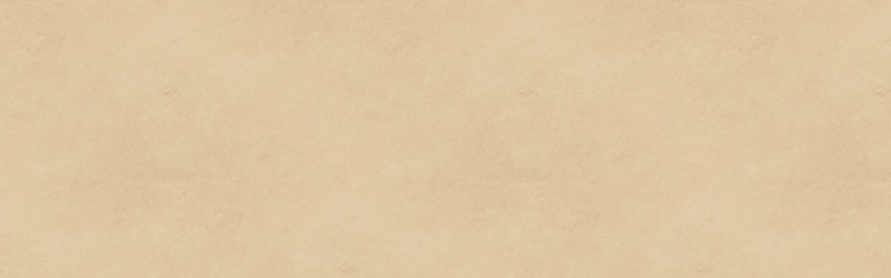

--- FILE ---
content_type: text/html; charset=UTF-8
request_url: https://sadhana.app/steps-to-perform-rudra-abhishekham/
body_size: 29033
content:
<!DOCTYPE html><html lang="en-US"><head><base href="https://sadhana.app/"/><link rel="preconnect" href="https://sadhana.app/steps-to-perform-rudra-abhishekham/" crossorigin /><meta charset="UTF-8" /><meta name="referrer" content="no-referrer"><meta name="viewport" content="width=device-width, initial-scale=1, user-scalable=no" /><meta name="author" content="60fps"><meta name="facebook-domain-verification" content="xfyw2myhkvmt9c1xfa9x89v8d1xph4" /><link rel='stylesheet' id='sp-ea-font-awesome-css' href='https://sadhana.app/wp-content/plugins/easy-accordion-free/public/assets/css/font-awesome.min.css?ver=2.2.0' type='text/css' media='all' /><link rel="preload" as="font" href="https://sadhana.app/wp-content/themes/sadhana/resources/assets/fonts/icons.ttf" type="font/ttf" crossorigin/><link rel="preload" as="font" href="https://sadhana.app/wp-content/themes/sadhana/resources/assets/fonts/LinuxBiolinumG.woff2" type="font/woff2" crossorigin/><link rel="preload" as="font" href="https://sadhana.app/wp-content/themes/sadhana/resources/assets/fonts/HindGuntur-Regular.woff2" type="font/woff2" crossorigin/><meta name='robots' content='index, follow, max-image-preview:large, max-snippet:-1, max-video-preview:-1' /><link rel="alternate" href="https://sadhana.app/" hreflang="en" /><link rel="alternate" href="https://sadhana.app/?page_id=713&#038;lang=hi" hreflang="hi" /><title>Vedic Sanatana Dharma | Authentic Guide &amp; Scriptures of Sanatana Dharma</title><meta name="description" content="Experience the ultimate resource on Vedic Sanatana Dharma at Sadhana.app. Dive deep into Mantras, Japas, Sadhana, and Deities with our comprehensive scriptures and authentic guide." /><link rel="canonical" href="https://sadhana.app/" /><meta property="og:locale" content="en_US" /><meta property="og:locale:alternate" content="hi_IN" /><meta property="og:type" content="website" /><meta property="og:title" content="Vedic Sanatana Dharma | Authentic Guide &amp; Scriptures of Sanatana Dharma" /><meta property="og:description" content="Experience the ultimate resource on Vedic Sanatana Dharma at Sadhana.app. Dive deep into Mantras, Japas, Sadhana, and Deities with our comprehensive scriptures and authentic guide." /><meta property="og:url" content="https://sadhana.app/" /><meta property="og:site_name" content="Sadhana App" /><meta property="article:modified_time" content="2023-08-18T16:14:13+00:00" /><meta name="twitter:card" content="summary_large_image" /><style media="all">.sp-easy-accordion *{box-sizing:border-box}.sp-easy-accordion p:empty{display:none}#poststuff .eap_section_title,.editor-styles-wrapper h2.eap_section_title,.eap_section_title{font-size:24px;font-weight:400;margin-bottom:30px}.post-type-sp_easy_accordion #poststuff .eap_section_title{padding:0}.sp-easy-accordion a:focus,.sp-easy-accordion a{box-shadow:none;outline:none}.sp-easy-accordion .ea-header:before{content:none}.sp-easy-accordion .ea-header{margin-top:0}.sp-easy-accordion .sp-ea-single .ea-header{margin-bottom:0}.sp-easy-accordion .sp-ea-single .ea-header a{display:block;text-decoration:none;cursor:pointer;font-weight:600;color:#444;font-size:20px;line-height:28px;box-shadow:none}.sp-easy-accordion .ea-card{border:none;border-radius:0}.sp-easy-accordion .sp-ea-single .ea-header a .ea-expand-icon{color:#444;margin-right:10px;text-align:center;line-height:inherit;font-size:20px}.sp-easy-accordion .sp-ea-single{background:#efefef;margin-bottom:10px;border-radius:3px}.sp-easy-accordion .sp-ea-single .ea-body{padding:15px;background:#fff;border-top:none}.ea-body p:empty{display:none}.sp-easy-accordion .sp-ea-single .ea-body p:last-of-type{padding-bottom:0;margin-bottom:0}.sp-easy-accordion>.sp-ea-single>.sp-collapse>.ea-body p:first-of-type{padding-top:0;margin-top:0}.sp-ea-one.sp-easy-accordion .sp-ea-single .ea-body{padding:15px;overflow:hidden}.sp-ea-one.sp-easy-accordion .sp-ea-single .ea-header a{padding:15px;color:#444}.sp-ea-one.sp-easy-accordion .sp-ea-single .ea-header a .ea-expand-icon{color:#444;font-size:20px}.ea-youtube-wrapper{position:relative;padding-bottom:56.25%;padding-top:30px;height:0;overflow:hidden}.ea-youtube-wrapper iframe,.ea-youtube-wrapper object,.ea-youtube-wrapper embed{position:absolute;top:0;left:0;width:100%;height:100%}.spcollapse:not(.show){display:none}.spcollapsing{position:relative;height:0;overflow:hidden;transition-property:height;transition-duration:.5s;transition-timing-function:linear}.wp-easy-accordion-iframe-container{position:relative;overflow:hidden;width:100%;padding-top:56.25%}.wp-ea-iframe{position:absolute;top:0;left:0;bottom:0;right:0;width:100% !important;height:100% !important}.sp-easy-accordion .ea-body .wp-audio-shortcode,.sp-easy-accordion video{max-width:100%}.sp-easy-accordion audio{width:100%}.sp-easy-accordion>.sp-ea-single>.sp-collapse>.ea-body p{margin-bottom:12px}
#sp-ea-1722 .spcollapsing{height:0;overflow:hidden;transition-property:height;transition-duration:.3s}#sp-ea-1722.sp-easy-accordion>.sp-ea-single{border:1px solid #e2e2e2}#sp-ea-1722.sp-easy-accordion>.sp-ea-single>.ea-header a{color:#51301d}#sp-ea-1722.sp-easy-accordion>.sp-ea-single>.sp-collapse>.ea-body{background:#fff;color:#2a221e}#sp-ea-1722.sp-easy-accordion>.sp-ea-single{background:#eee}#sp-ea-1722.sp-easy-accordion>.sp-ea-single>.ea-header a .ea-expand-icon.fa{float:right;color:#51301d;font-size:16px}#sp-ea-1722.sp-easy-accordion>.sp-ea-single>.ea-header a .ea-expand-icon.fa{margin-right:0}#sp-ea-1727 .spcollapsing{height:0;overflow:hidden;transition-property:height;transition-duration:.3s}#sp-ea-1727.sp-easy-accordion>.sp-ea-single{border:1px solid #e2e2e2}#sp-ea-1727.sp-easy-accordion>.sp-ea-single>.ea-header a{color:#51301d}#sp-ea-1727.sp-easy-accordion>.sp-ea-single>.sp-collapse>.ea-body{background:#fff;color:#2a221e}#sp-ea-1727.sp-easy-accordion>.sp-ea-single{background:#eee}#sp-ea-1727.sp-easy-accordion>.sp-ea-single>.ea-header a .ea-expand-icon.fa{float:right;color:#51301d;font-size:16px}#sp-ea-1727.sp-easy-accordion>.sp-ea-single>.ea-header a .ea-expand-icon.fa{margin-right:0}#sp-ea-1728 .spcollapsing{height:0;overflow:hidden;transition-property:height;transition-duration:.3s}#sp-ea-1728.sp-easy-accordion>.sp-ea-single{border:1px solid #e2e2e2}#sp-ea-1728.sp-easy-accordion>.sp-ea-single>.ea-header a{color:#51301d}#sp-ea-1728.sp-easy-accordion>.sp-ea-single>.sp-collapse>.ea-body{background:#fff;color:#2a221e}#sp-ea-1728.sp-easy-accordion>.sp-ea-single{background:#eee}#sp-ea-1728.sp-easy-accordion>.sp-ea-single>.ea-header a .ea-expand-icon.fa{float:right;color:#51301d;font-size:16px}#sp-ea-1728.sp-easy-accordion>.sp-ea-single>.ea-header a .ea-expand-icon.fa{margin-right:0}#sp-ea-1729 .spcollapsing{height:0;overflow:hidden;transition-property:height;transition-duration:.3s}#sp-ea-1729.sp-easy-accordion>.sp-ea-single{border:1px solid #e2e2e2}#sp-ea-1729.sp-easy-accordion>.sp-ea-single>.ea-header a{color:#51301d}#sp-ea-1729.sp-easy-accordion>.sp-ea-single>.sp-collapse>.ea-body{background:#fff;color:#2a221e}#sp-ea-1729.sp-easy-accordion>.sp-ea-single{background:#eee}#sp-ea-1729.sp-easy-accordion>.sp-ea-single>.ea-header a .ea-expand-icon.fa{float:right;color:#51301d;font-size:16px}#sp-ea-1729.sp-easy-accordion>.sp-ea-single>.ea-header a .ea-expand-icon.fa{margin-right:0}
/*! This file is auto-generated */
.wp-block-button__link{color:#fff;background-color:#32373c;border-radius:9999px;box-shadow:none;text-decoration:none;padding:calc(.667em + 2px) calc(1.333em + 2px);font-size:1.125em}.wp-block-file__button{background:#32373c;color:#fff;text-decoration:none}
body{--wp--preset--color--black:#000;--wp--preset--color--cyan-bluish-gray:#abb8c3;--wp--preset--color--white:#fff;--wp--preset--color--pale-pink:#f78da7;--wp--preset--color--vivid-red:#cf2e2e;--wp--preset--color--luminous-vivid-orange:#ff6900;--wp--preset--color--luminous-vivid-amber:#fcb900;--wp--preset--color--light-green-cyan:#7bdcb5;--wp--preset--color--vivid-green-cyan:#00d084;--wp--preset--color--pale-cyan-blue:#8ed1fc;--wp--preset--color--vivid-cyan-blue:#0693e3;--wp--preset--color--vivid-purple:#9b51e0;--wp--preset--gradient--vivid-cyan-blue-to-vivid-purple:linear-gradient(135deg,rgba(6,147,227,1) 0%,#9b51e0 100%);--wp--preset--gradient--light-green-cyan-to-vivid-green-cyan:linear-gradient(135deg,#7adcb4 0%,#00d082 100%);--wp--preset--gradient--luminous-vivid-amber-to-luminous-vivid-orange:linear-gradient(135deg,rgba(252,185,0,1) 0%,rgba(255,105,0,1) 100%);--wp--preset--gradient--luminous-vivid-orange-to-vivid-red:linear-gradient(135deg,rgba(255,105,0,1) 0%,#cf2e2e 100%);--wp--preset--gradient--very-light-gray-to-cyan-bluish-gray:linear-gradient(135deg,#eee 0%,#a9b8c3 100%);--wp--preset--gradient--cool-to-warm-spectrum:linear-gradient(135deg,#4aeadc 0%,#9778d1 20%,#cf2aba 40%,#ee2c82 60%,#fb6962 80%,#fef84c 100%);--wp--preset--gradient--blush-light-purple:linear-gradient(135deg,#ffceec 0%,#9896f0 100%);--wp--preset--gradient--blush-bordeaux:linear-gradient(135deg,#fecda5 0%,#fe2d2d 50%,#6b003e 100%);--wp--preset--gradient--luminous-dusk:linear-gradient(135deg,#ffcb70 0%,#c751c0 50%,#4158d0 100%);--wp--preset--gradient--pale-ocean:linear-gradient(135deg,#fff5cb 0%,#b6e3d4 50%,#33a7b5 100%);--wp--preset--gradient--electric-grass:linear-gradient(135deg,#caf880 0%,#71ce7e 100%);--wp--preset--gradient--midnight:linear-gradient(135deg,#020381 0%,#2874fc 100%);--wp--preset--font-size--small:13px;--wp--preset--font-size--medium:20px;--wp--preset--font-size--large:36px;--wp--preset--font-size--x-large:42px;--wp--preset--spacing--20:.44rem;--wp--preset--spacing--30:.67rem;--wp--preset--spacing--40:1rem;--wp--preset--spacing--50:1.5rem;--wp--preset--spacing--60:2.25rem;--wp--preset--spacing--70:3.38rem;--wp--preset--spacing--80:5.06rem;--wp--preset--shadow--natural:6px 6px 9px rgba(0,0,0,.2);--wp--preset--shadow--deep:12px 12px 50px rgba(0,0,0,.4);--wp--preset--shadow--sharp:6px 6px 0px rgba(0,0,0,.2);--wp--preset--shadow--outlined:6px 6px 0px -3px rgba(255,255,255,1),6px 6px rgba(0,0,0,1);--wp--preset--shadow--crisp:6px 6px 0px rgba(0,0,0,1)}:where(.is-layout-flex){gap:.5em}:where(.is-layout-grid){gap:.5em}body .is-layout-flow>.alignleft{float:left;margin-inline-start:0;margin-inline-end:2em}body .is-layout-flow>.alignright{float:right;margin-inline-start:2em;margin-inline-end:0}body .is-layout-flow>.aligncenter{margin-left:auto !important;margin-right:auto !important}body .is-layout-constrained>.alignleft{float:left;margin-inline-start:0;margin-inline-end:2em}body .is-layout-constrained>.alignright{float:right;margin-inline-start:2em;margin-inline-end:0}body .is-layout-constrained>.aligncenter{margin-left:auto !important;margin-right:auto !important}body .is-layout-constrained>:where(:not(.alignleft):not(.alignright):not(.alignfull)){max-width:var(--wp--style--global--content-size);margin-left:auto !important;margin-right:auto !important}body .is-layout-constrained>.alignwide{max-width:var(--wp--style--global--wide-size)}body .is-layout-flex{display:flex}body .is-layout-flex{flex-wrap:wrap;align-items:center}body .is-layout-flex>*{margin:0}body .is-layout-grid{display:grid}body .is-layout-grid>*{margin:0}:where(.wp-block-columns.is-layout-flex){gap:2em}:where(.wp-block-columns.is-layout-grid){gap:2em}:where(.wp-block-post-template.is-layout-flex){gap:1.25em}:where(.wp-block-post-template.is-layout-grid){gap:1.25em}.has-black-color{color:var(--wp--preset--color--black) !important}.has-cyan-bluish-gray-color{color:var(--wp--preset--color--cyan-bluish-gray) !important}.has-white-color{color:var(--wp--preset--color--white) !important}.has-pale-pink-color{color:var(--wp--preset--color--pale-pink) !important}.has-vivid-red-color{color:var(--wp--preset--color--vivid-red) !important}.has-luminous-vivid-orange-color{color:var(--wp--preset--color--luminous-vivid-orange) !important}.has-luminous-vivid-amber-color{color:var(--wp--preset--color--luminous-vivid-amber) !important}.has-light-green-cyan-color{color:var(--wp--preset--color--light-green-cyan) !important}.has-vivid-green-cyan-color{color:var(--wp--preset--color--vivid-green-cyan) !important}.has-pale-cyan-blue-color{color:var(--wp--preset--color--pale-cyan-blue) !important}.has-vivid-cyan-blue-color{color:var(--wp--preset--color--vivid-cyan-blue) !important}.has-vivid-purple-color{color:var(--wp--preset--color--vivid-purple) !important}.has-black-background-color{background-color:var(--wp--preset--color--black) !important}.has-cyan-bluish-gray-background-color{background-color:var(--wp--preset--color--cyan-bluish-gray) !important}.has-white-background-color{background-color:var(--wp--preset--color--white) !important}.has-pale-pink-background-color{background-color:var(--wp--preset--color--pale-pink) !important}.has-vivid-red-background-color{background-color:var(--wp--preset--color--vivid-red) !important}.has-luminous-vivid-orange-background-color{background-color:var(--wp--preset--color--luminous-vivid-orange) !important}.has-luminous-vivid-amber-background-color{background-color:var(--wp--preset--color--luminous-vivid-amber) !important}.has-light-green-cyan-background-color{background-color:var(--wp--preset--color--light-green-cyan) !important}.has-vivid-green-cyan-background-color{background-color:var(--wp--preset--color--vivid-green-cyan) !important}.has-pale-cyan-blue-background-color{background-color:var(--wp--preset--color--pale-cyan-blue) !important}.has-vivid-cyan-blue-background-color{background-color:var(--wp--preset--color--vivid-cyan-blue) !important}.has-vivid-purple-background-color{background-color:var(--wp--preset--color--vivid-purple) !important}.has-black-border-color{border-color:var(--wp--preset--color--black) !important}.has-cyan-bluish-gray-border-color{border-color:var(--wp--preset--color--cyan-bluish-gray) !important}.has-white-border-color{border-color:var(--wp--preset--color--white) !important}.has-pale-pink-border-color{border-color:var(--wp--preset--color--pale-pink) !important}.has-vivid-red-border-color{border-color:var(--wp--preset--color--vivid-red) !important}.has-luminous-vivid-orange-border-color{border-color:var(--wp--preset--color--luminous-vivid-orange) !important}.has-luminous-vivid-amber-border-color{border-color:var(--wp--preset--color--luminous-vivid-amber) !important}.has-light-green-cyan-border-color{border-color:var(--wp--preset--color--light-green-cyan) !important}.has-vivid-green-cyan-border-color{border-color:var(--wp--preset--color--vivid-green-cyan) !important}.has-pale-cyan-blue-border-color{border-color:var(--wp--preset--color--pale-cyan-blue) !important}.has-vivid-cyan-blue-border-color{border-color:var(--wp--preset--color--vivid-cyan-blue) !important}.has-vivid-purple-border-color{border-color:var(--wp--preset--color--vivid-purple) !important}.has-vivid-cyan-blue-to-vivid-purple-gradient-background{background:var(--wp--preset--gradient--vivid-cyan-blue-to-vivid-purple) !important}.has-light-green-cyan-to-vivid-green-cyan-gradient-background{background:var(--wp--preset--gradient--light-green-cyan-to-vivid-green-cyan) !important}.has-luminous-vivid-amber-to-luminous-vivid-orange-gradient-background{background:var(--wp--preset--gradient--luminous-vivid-amber-to-luminous-vivid-orange) !important}.has-luminous-vivid-orange-to-vivid-red-gradient-background{background:var(--wp--preset--gradient--luminous-vivid-orange-to-vivid-red) !important}.has-very-light-gray-to-cyan-bluish-gray-gradient-background{background:var(--wp--preset--gradient--very-light-gray-to-cyan-bluish-gray) !important}.has-cool-to-warm-spectrum-gradient-background{background:var(--wp--preset--gradient--cool-to-warm-spectrum) !important}.has-blush-light-purple-gradient-background{background:var(--wp--preset--gradient--blush-light-purple) !important}.has-blush-bordeaux-gradient-background{background:var(--wp--preset--gradient--blush-bordeaux) !important}.has-luminous-dusk-gradient-background{background:var(--wp--preset--gradient--luminous-dusk) !important}.has-pale-ocean-gradient-background{background:var(--wp--preset--gradient--pale-ocean) !important}.has-electric-grass-gradient-background{background:var(--wp--preset--gradient--electric-grass) !important}.has-midnight-gradient-background{background:var(--wp--preset--gradient--midnight) !important}.has-small-font-size{font-size:var(--wp--preset--font-size--small) !important}.has-medium-font-size{font-size:var(--wp--preset--font-size--medium) !important}.has-large-font-size{font-size:var(--wp--preset--font-size--large) !important}.has-x-large-font-size{font-size:var(--wp--preset--font-size--x-large) !important}.wp-block-navigation a:where(:not(.wp-element-button)){color:inherit}:where(.wp-block-post-template.is-layout-flex){gap:1.25em}:where(.wp-block-post-template.is-layout-grid){gap:1.25em}:where(.wp-block-columns.is-layout-flex){gap:2em}:where(.wp-block-columns.is-layout-grid){gap:2em}.wp-block-pullquote{font-size:1.5em;line-height:1.6}
@charset "ISO-8859-1";table.cta-form-table{max-width:800px}.cta-form-table td,.cta-form-table th,.cta-form-table td,.cta-form-table th{display:table-cell;padding:10px}.cta-form-table tr{vertical-align:top}.cta-form-table tr.cta-input-hdr{background:#dedede}tr.cta-hdr td{line-height:1.5em;font-weight:700;text-align:left}tr.cta-bod td{width:25%;padding-top:0 !important}
.woocommerce form .form-row .required{visibility:visible}
.wt-mycoupons ul li{box-sizing:border-box;display:inline-block;padding:15px;width:170px;min-height:60px;margin-bottom:15px;vertical-align:top;line-height:1.4}.wt_coupon_wrapper{width:100%;position:relative;flex-direction:row;flex-wrap:wrap;display:flex;justify-content:flex-start;margin-bottom:15px;gap:26px;padding:15px 4px 4px}.wt_coupon_wrapper .wt-single-coupon,.wt_coupon_wrapper .wt-sc-hidden-coupon-box{width:30%;min-width:314px;margin:0;flex:1 0 30%}.wt_coupon_wrapper .wt-sc-hidden-coupon-box{content:"";visibility:hidden}.wt_sc_pagination{width:100%;clear:both;margin-bottom:15px;text-align:right}.wt_sc_pagination .woocommerce-pagination{display:inline-block;float:none}.wt_sc_available_coupon_sort_by{float:right;font-size:14px}.wt_sc_bogo_cart_item_discount,.wt_sc_bogo_cart_item_discount *{color:green;font-size:small}
@charset "UTF-8";@keyframes waiting_bar_effect{0%{left:0}to{left:100%}}.woo-multi-currency img{max-width:100%}.woo-multi-currency .vi-flag-64{vertical-align:top}.woo-multi-currency.wmc-sidebar,.woo-multi-currency.wmc-sidebar .wmc-title{-webkit-transition:all .25s ease;-moz-transition:all .25s ease;-ms-transition:all .25s ease;-o-transition:all .25s ease}.woo-multi-currency.wmc-sidebar{position:fixed;z-index:9999999999;top:50%;transform:translateY(-50%);font-family:Arial}.woo-multi-currency.wmc-sidebar .wmc-title{text-align:center;visibility:hidden;color:#fff;font:300 16px Arial;margin:0;text-transform:uppercase;background:#000;transition:all .25s ease;width:250px;padding:16px 0}.woo-multi-currency.wmc-sidebar .wmc-list-currencies .wmc-sidebar-open{position:relative;height:40px;width:40px;background:rgba(153,153,153,.2);border-radius:50%;margin:10px 5px 0;line-height:40px;cursor:pointer;text-align:center;color:#ccc;font-weight:700;font-size:28px;display:none}.woo-multi-currency.wmc-sidebar.wmc-collapse.wmc-hover .wmc-currency,.woo-multi-currency.wmc-sidebar.wmc-hover .wmc-title{display:block!important;visibility:visible}.woo-multi-currency.wmc-sidebar.wmc-collapse.wmc-hover .wmc-list-currencies .wmc-sidebar-open{display:none}.woo-multi-currency.wmc-sidebar.style-1 .wmc-list-currencies{width:250px;display:inline-block;font-size:0}.woo-multi-currency.wmc-sidebar.style-1 .wmc-list-currencies .wmc-currency{background:#000;text-transform:uppercase;letter-spacing:1px;width:250px;z-index:1000;font:10px Arial;margin:2px 0 0;transition:all .25s ease;position:relative;cursor:pointer;clear:both;display:inline-block;height:40px}.woo-multi-currency.wmc-sidebar.style-1 .wmc-list-currencies .wmc-currency:hover{background:#f78080}.woo-multi-currency.wmc-sidebar.style-1 .wmc-list-currencies .wmc-currency span:not(.wmc-active-title){color:#fff;text-decoration:none;text-align:center;line-height:40px;vertical-align:top;width:48px;box-sizing:border-box;display:inline-block}.woo-multi-currency.wmc-sidebar.style-1 .wmc-list-currencies .wmc-currency a,.woo-multi-currency.wmc-sidebar.style-1 .wmc-list-currencies .wmc-currency span.wmc-active-title{color:#fff;text-decoration:none;text-align:center;line-height:40px;vertical-align:middle;display:inline-block;width:180px;box-sizing:border-box;white-space:nowrap;text-overflow:ellipsis;overflow:hidden;font-size:10px}.woo-multi-currency.wmc-sidebar.style-1 .wmc-list-currencies .wmc-currency.wmc-active{position:relative;background:#f78080}.woo-multi-currency.wmc-sidebar.style-1 .wmc-list-currencies .wmc-sidebar-open:before{content:"+";width:100%;text-align:center}.woo-multi-currency.wmc-sidebar.wmc-collapse.style-1 .wmc-list-currencies .wmc-currency:not(.wmc-active){display:none}.woo-multi-currency.wmc-sidebar.style-1.wmc-left .wmc-list-currencies .wmc-currency{text-align:right}.woo-multi-currency.wmc-sidebar.wmc-left{left:-205px}.woo-multi-currency.wmc-sidebar.wmc-left .wmc-list-currencies .wmc-sidebar-open{float:right}.woo-multi-currency.wmc-sidebar.wmc-left .wmc-list-currencies .wmc-currency span{display:inline-block;float:right}.woo-multi-currency.wmc-sidebar.wmc-collapse .wmc-list-currencies .wmc-sidebar-open{display:block}.woo-multi-currency.wmc-sidebar.style-1.wmc-currency-flag .wmc-list-currencies .wmc-currency span:not(.wmc-active-title){width:60px}.woo-multi-currency.wmc-sidebar.wmc-currency-flag.wmc-currency-symbol .wmc-list-currencies .wmc-currency span,.woo-multi-currency.wmc-sidebar.wmc-currency-symbol .wmc-list-currencies .wmc-currency span{font-size:20px;font-weight:300;line-height:40px}.woo-multi-currency.wmc-sidebar.wmc-currency-flag.wmc-currency-symbol .wmc-list-currencies .wmc-currency a{font-size:20px}.woo-multi-currency.wmc-sidebar.wmc-currency-flag.wmc-left .wmc-list-currencies .wmc-currency{border-radius:0 5px 5px 0}.woo-multi-currency.wmc-sidebar.wmc-right{right:-202px}.woo-multi-currency.wmc-sidebar.wmc-right.wmc-currency-flag{right:-190px}.woo-multi-currency.wmc-sidebar.wmc-right.wmc-hover{right:0}.woo-multi-currency.wmc-sidebar.wmc-left.wmc-currency-flag{left:-190px}.woo-multi-currency.wmc-sidebar.wmc-left.wmc-hover{left:0}.woo-multi-currency.wmc-shortcode img{vertical-align:middle;height:24px;width:24px;margin:0;display:inline-block;padding:0}.woo-multi-currency.wmc-shortcode .wmc-currency a{text-decoration:none!important;box-shadow:none;margin:0;padding:0}.woo-multi-currency.wmc-shortcode .wmc-currency-wrapper .wmc-current-currency-arrow{position:absolute;line-height:1.5;right:3px;padding:0;top:50%;transform:translateY(-50%);font-size:15px}.woo-multi-currency.wmc-shortcode .wmc-currency-wrapper .wmc-current-currency-arrow::after{content:"▼"}.woo-multi-currency.wmc-shortcode.flag-large img{width:64px;height:auto}.woo-multi-currency.wmc-price-switcher a,.woo-multi-currency.wmc-shortcode.plain-horizontal{display:inline-block;font-size:0;vertical-align:top;width:100%}.woo-multi-currency.wmc-shortcode.plain-horizontal .wmc-currency{display:inline-block;padding:5px;vertical-align:top;max-width:50%;font-size:16px}.woo-multi-currency.wmc-shortcode.plain-horizontal .wmc-currency a{font-weight:300;display:flex}.woo-multi-currency.wmc-shortcode.layout9 .wmc-current-currency a,.woo-multi-currency.wmc-shortcode.plain-horizontal .wmc-currency.wmc-active a,.woo-multi-currency.wmc-shortcode.plain-vertical .wmc-currency-wrapper .wmc-sub-currency .wmc-currency a:hover,.woo-multi-currency.wmc-shortcode.plain-vertical .wmc-currency-wrapper .wmc-sub-currency .wmc-currency.wmc-active a{font-weight:700}.woo-multi-currency.wmc-shortcode.plain-vertical{box-sizing:border-box;display:inline-block;cursor:context-menu}.woo-multi-currency.wmc-shortcode.plain-vertical .wmc-currency-wrapper{position:relative}.woo-multi-currency.wmc-shortcode.plain-vertical .wmc-currency-wrapper span.wmc-current-currency{padding:5px 20px;display:flex;position:relative;font-weight:700;border:1px solid #e5e5e5;width:calc(100% + 2px)}.woo-multi-currency.wmc-shortcode.plain-vertical .wmc-currency-wrapper .wmc-sub-currency{position:absolute;top:100%;width:calc(100% + 2px);background:#fff;border:1px solid #e5e5e5;text-align:center;-webkit-transition:all .25s ease;-moz-transition:all .25s ease;-ms-transition:all .25s ease;-o-transition:all .25s ease;display:none}.woo-multi-currency.wmc-shortcode.plain-vertical .wmc-currency-wrapper .wmc-sub-currency .wmc-currency{position:relative;padding:5px 20px}.woo-multi-currency.wmc-shortcode.plain-vertical .wmc-currency-wrapper .wmc-sub-currency .wmc-currency a{-webkit-transition:all .25s ease;-moz-transition:all .25s ease;-ms-transition:all .25s ease;-o-transition:all .25s ease;font-weight:400;display:flex;align-items:center}.woo-multi-currency.wmc-shortcode.plain-vertical .wmc-currency-wrapper .wmc-sub-currency .wmc-currency a span{display:inline-block;vertical-align:middle;padding:0 5px}.woo-multi-currency.wmc-shortcode.plain-vertical .wmc-currency-wrapper:hover .wmc-sub-currency{display:block}.woo-multi-currency.wmc-shortcode.plain-vertical a{white-space:nowrap}.woo-multi-currency.wmc-shortcode.plain-vertical.layout5 .wmc-currency-wrapper span.wmc-current-currency span{padding:0 5px}.woo-multi-currency.wmc-shortcode.plain-horizontal.layout6 .wmc-currency{font-size:16px}.woo-multi-currency.wmc-shortcode.plain-vertical[data-layout=layout7] .wmc-currency-wrapper .wmc-sub-currency .wmc-currency{display:flex;justify-content:center}.woo-multi-currency.wmc-price-switcher{font-size:16px;position:relative;cursor:pointer;z-index:1;margin:5px 0;display:inline-block}.woo-multi-currency.wmc-price-switcher .wmc-currency.wmc-sub-currency-current{display:none}.woo-multi-currency.wmc-price-switcher .wmc-current-currency{display:inline-block;padding:0 20px 5px 0;position:relative}.woo-multi-currency.wmc-price-switcher .wmc-current-currency:before{content:"▼";position:absolute;right:0;top:50%;transform:translateY(-50%);font-size:14px}.woo-multi-currency.wmc-price-switcher .wmc-sub-currency{display:inline-block;opacity:0;position:absolute;top:-50px;visibility:hidden;transition:all .25s ease;-webkit-transition:all .25s ease;-moz-transition:all .25s ease;-ms-transition:all .25s ease;-o-transition:all .25s ease;left:0}.woo-multi-currency.wmc-price-switcher:hover .wmc-sub-currency{visibility:visible;opacity:1;top:45px}.woo-multi-currency.wmc-price-switcher a{white-space:nowrap;vertical-align:middle;background:#eee}.woo-multi-currency.wmc-price-switcher a span{padding:0 15px;display:inline-block;vertical-align:top;font-size:16px;line-height:32px}.woo-multi-currency.wmc-price-switcher img{display:inline-block;max-width:40px;vertical-align:top}.woo-multi-currency.wmc-price-switcher .wmc-currency{padding:0 0 5px}.wmc-currency-wrapper .vi-flag-64{vertical-align:bottom}.woo-multi-currency.wmc-shortcode.vertical-currency-symbols-circle{display:inline-block}.woo-multi-currency.wmc-shortcode.vertical-currency-symbols-circle .wmc-current-currency{display:inline-block;border-radius:50px;width:38px;height:38px;text-align:center;margin-bottom:3px;line-height:37px;font-size:20px}.woo-multi-currency.wmc-shortcode.vertical-currency-symbols-circle .wmc-currency-wrapper{position:relative}.woo-multi-currency.wmc-shortcode.vertical-currency-symbols-circle .wmc-currency-wrapper .wmc-sub-currency{position:absolute;top:100%;width:fit-content;-webkit-transition:all .25s ease;-moz-transition:all .25s ease;-ms-transition:all .25s ease;-o-transition:all .25s ease;transition:all .25s ease;display:none;z-index:999999}.woo-multi-currency.wmc-shortcode.vertical-currency-symbols-circle .wmc-currency-wrapper:hover .wmc-sub-currency{display:block;overflow:hidden}.woo-multi-currency.wmc-shortcode.vertical-currency-symbols-circle .wmc-currency{border-radius:50px;width:38px;height:38px;text-align:center;margin-bottom:3px;line-height:37px;font-size:20px}.woo-multi-currency.wmc-shortcode.vertical-currency-symbols-circle .wmc-fix-font{font-size:15px}.woo-multi-currency.wmc-shortcode.layout9 .wmc-currency-wrapper{font-size:0}.woo-multi-currency.wmc-shortcode.layout9 .wmc-currency{font-size:16px;display:inline-block;border-radius:50px;min-width:60px;text-align:center;margin-right:-30px;position:relative;border:1px solid rgba(0,0,0,.1);padding:5px 0}.woo-multi-currency.wmc-shortcode.layout9 .wmc-currency a{color:inherit;padding:0 14px}.woo-multi-currency.wmc-shortcode.layout9 .wmc-left{text-align:left}.woo-multi-currency.wmc-shortcode.layout9 .wmc-right{text-align:right}.woo-multi-currency.wmc-shortcode.layout10{vertical-align:middle}.woo-multi-currency.wmc-shortcode.layout10 .wmc-text{vertical-align:top;padding-left:5px}.woo-multi-currency.wmc-shortcode.layout10 .wmc-current-currency{padding-left:10px!important;background-color:transparent!important;border:0!important;font-weight:400!important}.woo-multi-currency.wmc-shortcode.layout10 .wmc-current-currency>span:first-child{display:flex}.woo-multi-currency.wmc-shortcode.layout10 .wmc-current-currency .wmc-open-dropdown-currencies{padding-left:5px}.woo-multi-currency.wmc-shortcode.layout10 .wmc-sub-currency{box-shadow:0 0 2px rgba(0,0,0,.5);border-radius:3px;padding:5px;border:0!important}.woo-multi-currency.wmc-shortcode.layout10 .wmc-sub-currency .wmc-currency a,.woo-multi-currency.wmc-shortcode.layout10 .wmc-sub-currency .wmc-currency a:hover{font-weight:400!important}.woo-multi-currency.wmc-shortcode.layout10 .wmc-sub-currency .wmc-currency:hover{background-color:#e5ecf3}.woo-multi-currency.wmc-shortcode.layout10 .wmc-currency{padding:5px!important}.woo-multi-currency.wmc-shortcode.layout10 .wmc-currency span{padding:0 0 0 5px!important}.woo-multi-currency.wmc-shortcode.layout10 .wmc-currency-wrapper .wmc-sub-currency{z-index:99999;max-height:250px;overflow-y:auto;font-size:12px}.woo-multi-currency.wmc-shortcode.layout10 .wmc-currency-wrapper .wmc-sub-currency::-webkit-scrollbar{width:7px}.woo-multi-currency.wmc-shortcode.layout10 .wmc-currency-wrapper .wmc-sub-currency::-webkit-scrollbar-track{background:#f1f1f1;margin-top:2px;margin-bottom:2px}.woo-multi-currency.wmc-shortcode.layout10 .wmc-currency-wrapper .wmc-sub-currency::-webkit-scrollbar-thumb{background:#cecece;border-radius:20px}.woo-multi-currency.wmc-shortcode.layout10 .wmc-currency-wrapper .wmc-sub-currency::-webkit-scrollbar-thumb:hover{background:#555}.woo-multi-currency.wmc-shortcode.plain-vertical.layout10 .wmc-currency-wrapper .wmc-sub-currency{width:auto}.course-origin-price+.origin-price,.wmc-cache-pid+.subscription-details+.subscription-details{display:none}@media screen and (max-width:768px){.woo-multi-currency.wmc-sidebar .wmc-title,.woo-multi-currency.wmc-sidebar.style-1 .wmc-list-currencies .wmc-currency{margin-left:auto;margin-right:auto}.woo-multi-currency.wmc-sidebar .wmc-list-currencies .wmc-currency:not(.wmc-active){display:none}.woo-multi-currency.wmc-sidebar .wmc-list-currencies .wmc-sidebar-open{display:flex}.woo-multi-currency.wmc-sidebar.wmc-hover{width:100%;top:0;right:0;left:0;transform:none;bottom:0;padding:10%0;background:rgba(255,255,255,.8)}.woo-multi-currency.wmc-sidebar.wmc-hover .wmc-list-currencies{overflow:auto;width:100%;margin:0 auto;position:relative;transform:translateY(-50%);top:50%;max-height:100%}.woo-multi-currency.wmc-sidebar.wmc-hover .wmc-list-currencies .wmc-sidebar-open{display:none}.woo-multi-currency.wmc-sidebar.wmc-hover .wmc-list-currencies .wmc-currency{display:flex}}.wmc-approximately{line-height:1.5;white-space:nowrap;padding-left:5px}.product .price .wmc-approximately{display:block!important;padding-left:0}.wmc-cache-loading .woocommerce-Price-amount.amount{position:relative}.wmc-cache-loading .woocommerce-Price-amount.amount:before{content:"";position:absolute;top:0;left:0;right:0;bottom:0;background-color:#f0f0f0}.wmc-cache-loading .woocommerce-Price-amount.amount:after{content:"";position:absolute;top:0;width:10px;bottom:0;background-color:#fefefe;opacity:.5;left:0;filter:blur(1px);animation:waiting_bar_effect 1s infinite}
.woo-multi-currency .wmc-list-currencies .wmc-currency.wmc-active,.woo-multi-currency .wmc-list-currencies .wmc-currency:hover{background:#f78080 !important}.woo-multi-currency .wmc-list-currencies .wmc-currency,.woo-multi-currency .wmc-title,.woo-multi-currency.wmc-price-switcher a{background:#212121 !important}.woo-multi-currency .wmc-title,.woo-multi-currency .wmc-list-currencies .wmc-currency span,.woo-multi-currency .wmc-list-currencies .wmc-currency a,.woo-multi-currency.wmc-price-switcher a{color:#fff !important}.woo-multi-currency.wmc-shortcode .wmc-currency{background-color:#fff;color:#212121}.woo-multi-currency.wmc-shortcode .wmc-currency.wmc-active,.woo-multi-currency.wmc-shortcode .wmc-current-currency{background-color:#fff;color:#212121}.woo-multi-currency.wmc-shortcode.vertical-currency-symbols-circle:not(.wmc-currency-trigger-click) .wmc-currency-wrapper:hover .wmc-sub-currency,.woo-multi-currency.wmc-shortcode.vertical-currency-symbols-circle.wmc-currency-trigger-click .wmc-sub-currency{animation:height_slide .1s}@keyframes height_slide{0%{height:0}100%{height:100%}}
.vi-flag,.vi-flag-64{display:inline-block;background-repeat:no-repeat}.vi-flag-64{display:inline-block!important;width:60px!important;height:40px!important;background-image:url(//sadhana.app/wp-content/plugins/woo-multi-currency/css/./images/flags-64.png)!important}.vi-flag-64.flag-unknown{background-position:0 0}.vi-flag-64.flag-abkhazia{background-position:0 -64px}.vi-flag-64.flag-basque-country{background-position:-64px 0}.vi-flag-64.flag-british-antarctic-territory{background-position:-128px 0}.vi-flag-64.flag-commonwealth{background-position:-192px 0}.vi-flag-64.flag-england{background-position:-256px 0}.vi-flag-64.flag-gosquared{background-position:-320px 0}.vi-flag-64.flag-kosovo{background-position:-384px 0}.vi-flag-64.flag-mars{background-position:-448px 0}.vi-flag-64.flag-nagorno-karabakh{background-position:-512px 0}.vi-flag-64.flag-nato{background-position:-576px 0}.vi-flag-64.flag-northern-cyprus{background-position:-640px 0}.vi-flag-64.flag-olympics{background-position:-704px 0}.vi-flag-64.flag-red-cross{background-position:-768px 0}.vi-flag-64.flag-scotland{background-position:-832px 0}.vi-flag-64.flag-somaliland{background-position:-896px 0}.vi-flag-64.flag-south-ossetia{background-position:-960px 0}.vi-flag-64.flag-united-nations{background-position:-1024px 0}.vi-flag-64.flag-wales{background-position:-64px -64px}.vi-flag-64.flag-ad{background-position:-128px -64px}.vi-flag-64.flag-ae{background-position:-192px -64px}.vi-flag-64.flag-af{background-position:-256px -64px}.vi-flag-64.flag-ag{background-position:-320px -64px}.vi-flag-64.flag-ai{background-position:-384px -64px}.vi-flag-64.flag-al{background-position:-448px -64px}.vi-flag-64.flag-am{background-position:-512px -64px}.vi-flag-64.flag-an{background-position:-576px -64px}.vi-flag-64.flag-ao{background-position:-640px -64px}.vi-flag-64.flag-aq{background-position:-704px -64px}.vi-flag-64.flag-ar{background-position:-768px -64px}.vi-flag-64.flag-as{background-position:-832px -64px}.vi-flag-64.flag-at{background-position:-896px -64px}.vi-flag-64.flag-au,.vi-flag-64.flag-hm{background-position:-960px -64px}.vi-flag-64.flag-aw{background-position:-1024px -64px}.vi-flag-64.flag-ax{background-position:0 -128px}.vi-flag-64.flag-az{background-position:-64px -128px}.vi-flag-64.flag-ba{background-position:-128px -128px}.vi-flag-64.flag-bb{background-position:-192px -128px}.vi-flag-64.flag-bd{background-position:-256px -128px}.vi-flag-64.flag-be{background-position:-320px -128px}.vi-flag-64.flag-bf{background-position:-384px -128px}.vi-flag-64.flag-bg{background-position:-448px -128px}.vi-flag-64.flag-bh{background-position:-512px -128px}.vi-flag-64.flag-bi{background-position:-576px -128px}.vi-flag-64.flag-bj{background-position:-640px -128px}.vi-flag-64.flag-bl{background-position:-704px -128px}.vi-flag-64.flag-bm{background-position:-768px -128px}.vi-flag-64.flag-bn{background-position:-832px -128px}.vi-flag-64.flag-bo{background-position:-896px -128px}.vi-flag-64.flag-br{background-position:-960px -128px}.vi-flag-64.flag-bs{background-position:-1024px -128px}.vi-flag-64.flag-bt{background-position:0 -192px}.vi-flag-64.flag-bw{background-position:-64px -192px}.vi-flag-64.flag-by{background-position:-128px -192px}.vi-flag-64.flag-bz{background-position:-192px -192px}.vi-flag-64.flag-ca{background-position:-256px -192px}.vi-flag-64.flag-cc{background-position:-320px -192px}.vi-flag-64.flag-cd{background-position:-384px -192px}.vi-flag-64.flag-cf{background-position:-448px -192px}.vi-flag-64.flag-cg{background-position:-512px -192px}.vi-flag-64.flag-ch{background-position:-576px -192px}.vi-flag-64.flag-ci{background-position:-640px -192px}.vi-flag-64.flag-ck{background-position:-704px -192px}.vi-flag-64.flag-cl{background-position:-768px -192px}.vi-flag-64.flag-cm{background-position:-832px -192px}.vi-flag-64.flag-cn{background-position:-896px -192px}.vi-flag-64.flag-co{background-position:-960px -192px}.vi-flag-64.flag-cr{background-position:-1024px -192px}.vi-flag-64.flag-cu{background-position:0 -256px}.vi-flag-64.flag-cv{background-position:-64px -256px}.vi-flag-64.flag-cw{background-position:-128px -256px}.vi-flag-64.flag-cx{background-position:-192px -256px}.vi-flag-64.flag-cy{background-position:-256px -256px}.vi-flag-64.flag-cz{background-position:-320px -256px}.vi-flag-64.flag-de{background-position:-384px -256px}.vi-flag-64.flag-dj{background-position:-448px -256px}.vi-flag-64.flag-dk{background-position:-512px -256px}.vi-flag-64.flag-dm{background-position:-576px -256px}.vi-flag-64.flag-do{background-position:-640px -256px}.vi-flag-64.flag-dz{background-position:-704px -256px}.vi-flag-64.flag-ec{background-position:-768px -256px}.vi-flag-64.flag-ee{background-position:-832px -256px}.vi-flag-64.flag-eg{background-position:-896px -256px}.vi-flag-64.flag-eh{background-position:-960px -256px}.vi-flag-64.flag-er{background-position:-1024px -256px}.vi-flag-64.flag-es{background-position:0 -320px}.vi-flag-64.flag-et{background-position:-64px -320px}.vi-flag-64.flag-eu{background-position:-128px -320px}.vi-flag-64.flag-fi{background-position:-192px -320px}.vi-flag-64.flag-fj{background-position:-256px -320px}.vi-flag-64.flag-fk{background-position:-320px -320px}.vi-flag-64.flag-fm{background-position:-384px -320px}.vi-flag-64.flag-fo{background-position:-448px -320px}.vi-flag-64.flag-fr{background-position:-512px -320px}.vi-flag-64.flag-ga{background-position:-576px -320px}.vi-flag-64.flag-gb{background-position:-640px -320px}.vi-flag-64.flag-gd{background-position:-704px -320px}.vi-flag-64.flag-ge{background-position:-768px -320px}.vi-flag-64.flag-gg{background-position:-832px -320px}.vi-flag-64.flag-gh{background-position:-896px -320px}.vi-flag-64.flag-gi{background-position:-960px -320px}.vi-flag-64.flag-gl{background-position:-1024px -320px}.vi-flag-64.flag-gm{background-position:0 -384px}.vi-flag-64.flag-gn{background-position:-64px -384px}.vi-flag-64.flag-gq{background-position:-128px -384px}.vi-flag-64.flag-gr{background-position:-192px -384px}.vi-flag-64.flag-gs{background-position:-256px -384px}.vi-flag-64.flag-gt{background-position:-320px -384px}.vi-flag-64.flag-gu{background-position:-384px -384px}.vi-flag-64.flag-gw{background-position:-448px -384px}.vi-flag-64.flag-gy{background-position:-512px -384px}.vi-flag-64.flag-hk{background-position:-576px -384px}.vi-flag-64.flag-hn{background-position:-640px -384px}.vi-flag-64.flag-hr{background-position:-704px -384px}.vi-flag-64.flag-ht{background-position:-768px -384px}.vi-flag-64.flag-hu{background-position:-832px -384px}.vi-flag-64.flag-ic{background-position:-896px -384px}.vi-flag-64.flag-id{background-position:-960px -384px}.vi-flag-64.flag-ie{background-position:-1024px -384px}.vi-flag-64.flag-il{background-position:0 -448px}.vi-flag-64.flag-im{background-position:-64px -448px}.vi-flag-64.flag-in{background-position:-128px -448px}.vi-flag-64.flag-iq{background-position:-192px -448px}.vi-flag-64.flag-ir{background-position:-256px -448px}.vi-flag-64.flag-is{background-position:-320px -448px}.vi-flag-64.flag-it{background-position:-384px -448px}.vi-flag-64.flag-je{background-position:-448px -448px}.vi-flag-64.flag-jm{background-position:-512px -448px}.vi-flag-64.flag-jo{background-position:-576px -448px}.vi-flag-64.flag-jp{background-position:-640px -448px}.vi-flag-64.flag-ke{background-position:-704px -448px}.vi-flag-64.flag-kg{background-position:-768px -448px}.vi-flag-64.flag-kh{background-position:-832px -448px}.vi-flag-64.flag-ki{background-position:-896px -448px}.vi-flag-64.flag-km{background-position:-960px -448px}.vi-flag-64.flag-kn{background-position:-1024px -448px}.vi-flag-64.flag-kp{background-position:0 -512px}.vi-flag-64.flag-kr{background-position:-64px -512px}.vi-flag-64.flag-kw{background-position:-128px -512px}.vi-flag-64.flag-ky{background-position:-192px -512px}.vi-flag-64.flag-kz{background-position:-256px -512px}.vi-flag-64.flag-la{background-position:-320px -512px}.vi-flag-64.flag-lb{background-position:-384px -512px}.vi-flag-64.flag-lc{background-position:-448px -512px}.vi-flag-64.flag-li{background-position:-512px -512px}.vi-flag-64.flag-lk{background-position:-576px -512px}.vi-flag-64.flag-lr{background-position:-640px -512px}.vi-flag-64.flag-ls{background-position:-704px -512px}.vi-flag-64.flag-lt{background-position:-768px -512px}.vi-flag-64.flag-lu{background-position:-832px -512px}.vi-flag-64.flag-lv{background-position:-896px -512px}.vi-flag-64.flag-ly{background-position:-960px -512px}.vi-flag-64.flag-ma{background-position:-1024px -512px}.vi-flag-64.flag-mc{background-position:0 -576px}.vi-flag-64.flag-md{background-position:-64px -576px}.vi-flag-64.flag-me{background-position:-128px -576px}.vi-flag-64.flag-mf{background-position:-192px -576px}.vi-flag-64.flag-mg{background-position:-256px -576px}.vi-flag-64.flag-mh{background-position:-320px -576px}.vi-flag-64.flag-mk{background-position:-384px -576px}.vi-flag-64.flag-ml{background-position:-448px -576px}.vi-flag-64.flag-mm{background-position:-512px -576px}.vi-flag-64.flag-mn{background-position:-576px -576px}.vi-flag-64.flag-mo{background-position:-640px -576px}.vi-flag-64.flag-mp{background-position:-704px -576px}.vi-flag-64.flag-mq{background-position:-768px -576px}.vi-flag-64.flag-mr{background-position:-832px -576px}.vi-flag-64.flag-ms{background-position:-896px -576px}.vi-flag-64.flag-mt{background-position:-960px -576px}.vi-flag-64.flag-mu{background-position:-1024px -576px}.vi-flag-64.flag-mv{background-position:0 -640px}.vi-flag-64.flag-mw{background-position:-64px -640px}.vi-flag-64.flag-mx{background-position:-128px -640px}.vi-flag-64.flag-my{background-position:-192px -640px}.vi-flag-64.flag-mz{background-position:-256px -640px}.vi-flag-64.flag-na{background-position:-320px -640px}.vi-flag-64.flag-nc{background-position:-384px -640px}.vi-flag-64.flag-ne{background-position:-448px -640px}.vi-flag-64.flag-nf{background-position:-512px -640px}.vi-flag-64.flag-ng{background-position:-576px -640px}.vi-flag-64.flag-ni{background-position:-640px -640px}.vi-flag-64.flag-nl{background-position:-704px -640px}.vi-flag-64.flag-bv,.vi-flag-64.flag-no{background-position:-768px -640px}.vi-flag-64.flag-np{background-position:-832px -640px}.vi-flag-64.flag-nr{background-position:-896px -640px}.vi-flag-64.flag-nu{background-position:-960px -640px}.vi-flag-64.flag-nz{background-position:-1024px -640px}.vi-flag-64.flag-om{background-position:0 -704px}.vi-flag-64.flag-pa{background-position:-64px -704px}.vi-flag-64.flag-pe{background-position:-128px -704px}.vi-flag-64.flag-pf{background-position:-192px -704px}.vi-flag-64.flag-pg{background-position:-256px -704px}.vi-flag-64.flag-ph{background-position:-320px -704px}.vi-flag-64.flag-pirate-black{background-position:-384px -704px}.vi-flag-64.flag-pirate-white{background-position:-448px -704px}.vi-flag-64.flag-pk{background-position:-512px -704px}.vi-flag-64.flag-pl{background-position:-576px -704px}.vi-flag-64.flag-pn{background-position:-640px -704px}.vi-flag-64.flag-pr{background-position:-704px -704px}.vi-flag-64.flag-ps{background-position:-768px -704px}.vi-flag-64.flag-pt{background-position:-832px -704px}.vi-flag-64.flag-pw{background-position:-896px -704px}.vi-flag-64.flag-py{background-position:-960px -704px}.vi-flag-64.flag-qa{background-position:-1024px -704px}.vi-flag-64.flag-ro{background-position:0 -768px}.vi-flag-64.flag-rs{background-position:-64px -768px}.vi-flag-64.flag-ru{background-position:-128px -768px}.vi-flag-64.flag-rw{background-position:-192px -768px}.vi-flag-64.flag-sa{background-position:-256px -768px}.vi-flag-64.flag-sb{background-position:-320px -768px}.vi-flag-64.flag-sc{background-position:-384px -768px}.vi-flag-64.flag-sd{background-position:-448px -768px}.vi-flag-64.flag-se{background-position:-512px -768px}.vi-flag-64.flag-sg{background-position:-576px -768px}.vi-flag-64.flag-sh{background-position:-640px -768px}.vi-flag-64.flag-si{background-position:-704px -768px}.vi-flag-64.flag-sk{background-position:-768px -768px}.vi-flag-64.flag-sl{background-position:-832px -768px}.vi-flag-64.flag-sm{background-position:-896px -768px}.vi-flag-64.flag-sn{background-position:-960px -768px}.vi-flag-64.flag-so{background-position:-1024px -768px}.vi-flag-64.flag-sr{background-position:0 -832px}.vi-flag-64.flag-ss{background-position:-64px -832px}.vi-flag-64.flag-st{background-position:-128px -832px}.vi-flag-64.flag-sv{background-position:-192px -832px}.vi-flag-64.flag-sy{background-position:-256px -832px}.vi-flag-64.flag-sz{background-position:-320px -832px}.vi-flag-64.flag-tc{background-position:-384px -832px}.vi-flag-64.flag-td{background-position:-448px -832px}.vi-flag-64.flag-tf{background-position:-512px -832px}.vi-flag-64.flag-tg{background-position:-576px -832px}.vi-flag-64.flag-th{background-position:-640px -832px}.vi-flag-64.flag-tj{background-position:-704px -832px}.vi-flag-64.flag-tk{background-position:-768px -832px}.vi-flag-64.flag-tl{background-position:-832px -832px}.vi-flag-64.flag-tm{background-position:-896px -832px}.vi-flag-64.flag-tn{background-position:-960px -832px}.vi-flag-64.flag-to{background-position:-1024px -832px}.vi-flag-64.flag-tr{background-position:0 -896px}.vi-flag-64.flag-tt{background-position:-64px -896px}.vi-flag-64.flag-tv{background-position:-128px -896px}.vi-flag-64.flag-tw{background-position:-192px -896px}.vi-flag-64.flag-tz{background-position:-256px -896px}.vi-flag-64.flag-ua{background-position:-320px -896px}.vi-flag-64.flag-ug{background-position:-384px -896px}.vi-flag-64.flag-us{background-position:-448px -896px}.vi-flag-64.flag-uy{background-position:-512px -896px}.vi-flag-64.flag-uz{background-position:-576px -896px}.vi-flag-64.flag-va{background-position:-640px -896px}.vi-flag-64.flag-vc{background-position:-704px -896px}.vi-flag-64.flag-ve{background-position:-768px -896px}.vi-flag-64.flag-vg{background-position:-832px -896px}.vi-flag-64.flag-vi{background-position:-896px -896px}.vi-flag-64.flag-vn{background-position:-960px -896px}.vi-flag-64.flag-vu{background-position:-1024px -896px}.vi-flag-64.flag-xbt{background-position:-448px -960px}.vi-flag-64.flag-eth{background-position:-512px -960px}.vi-flag-64.flag-zm{background-position:-320px -960px}.vi-flag-64.flag-gf{background-position:-576px -960px}.vi-flag-64.flag-gp,.vi-flag-64.flag-re{background-position:-512px -320px}.vi-flag-64.flag-yt{background-position:-192px -960px}.vi-flag-64.flag-ws{background-position:-64px -960px}.vi-flag-64.flag-za{background-position:-256px -960px}.vi-flag-64.flag-sj{background-position:-768px -640px}.vi-flag-64.flag-wf{background-position:0 -960px}.vi-flag-64.flag-ye{background-position:-128px -960px}.vi-flag-64.flag-zw{background-position:-384px -960px}.vi-flag-64.flag-pm{background-position:-640px -960px}
/*!
Theme Name: Sadhana
Author: 60fps
Description: Sadhana theme
Version: 1.1
Requires at least: 5.0
Tested up to: 5.4
Requires PHP: 7.0
License: GNU General Public License v2 or later
License URI: http://www.gnu.org/licenses/gpl-2.0.html
Text Domain: sadhana
*/
@font-face{font-family:Linux Biolinum G;src:url(//sadhana.app/wp-content/themes/sadhana/resources/assets/fonts/LinuxBiolinumG.woff2) format("woff2"),url(//sadhana.app/wp-content/themes/sadhana/resources/assets/fonts/LinuxBiolinumG.woff) format("woff"),url(//sadhana.app/wp-content/themes/sadhana/resources/assets/fonts/LinuxBiolinumG.ttf) format("truetype");font-weight:400;font-style:normal;font-display:swap}@font-face{font-family:Hind Guntur;src:url(//sadhana.app/wp-content/themes/sadhana/resources/assets/fonts/HindGuntur-Regular.woff2) format("woff2"),url(//sadhana.app/wp-content/themes/sadhana/resources/assets/fonts/HindGuntur-Regular.woff) format("woff"),url(//sadhana.app/wp-content/themes/sadhana/resources/assets/fonts/HindGuntur-Regular.ttf) format("truetype");font-weight:400;font-style:normal;font-display:swap}@font-face{font-family:icons;src:url(//sadhana.app/wp-content/themes/sadhana/resources/assets/fonts/icons.eot);src:url(//sadhana.app/wp-content/themes/sadhana/resources/assets/fonts/icons.eot#iefix) format("embedded-opentype"),url(//sadhana.app/wp-content/themes/sadhana/resources/assets/fonts/icons.ttf) format("truetype"),url(//sadhana.app/wp-content/themes/sadhana/resources/assets/fonts/icons.woff) format("woff"),url(//sadhana.app/wp-content/themes/sadhana/resources/assets/fonts/icons.svg#icons) format("svg");font-weight:400;font-style:normal;font-display:block}.fs-h1{font-family:Linux Biolinum G,Arial;font-size:40px;line-height:39px;letter-spacing:.02em;color:#51301d}@media (min-width:768px){.fs-h1{font-size:48px;line-height:47.2px}}@media (min-width:1025px){.fs-h1{font-size:64px;line-height:62.4px}}@media (min-width:1441px){.fs-h1{font-size:80px;line-height:77.6px}}.fs-h3{font-family:Linux Biolinum G,Arial;font-size:20px;line-height:20px;letter-spacing:.065em;color:#a77b2a;text-transform:uppercase}@media (min-width:768px){.fs-h3{font-size:20.8px;line-height:20.8px}}@media (min-width:1025px){.fs-h3{font-size:27.2px;line-height:27.2px}}@media (min-width:1441px){.fs-h3{font-size:32px;line-height:32px}}.fs-labeur{font-family:Hind Guntur,Arial;font-size:20px;line-height:24px;color:#2a221e}@media (min-width:1025px){.fs-labeur{font-size:20px;line-height:24px}}.fs-labeur-little{font-family:Hind Guntur,Arial;font-size:18px;line-height:23px;color:#2a221e}@media (min-width:1025px){.fs-labeur-little{font-size:21.6px;line-height:26px}}.fs-menu{font-family:Hind Guntur,Arial;font-size:16px;line-height:16px}@media (min-width:1025px){.fs-menu{font-size:17.6px;line-height:19.2px}}.fs-quote{font-family:Linux Biolinum G,Arial;font-size:50px;line-height:49px;letter-spacing:.02em;text-transform:uppercase}@media (min-width:1025px){.fs-quote{font-size:64px;line-height:62.4px}}@media (min-width:1441px){.fs-quote{font-size:88px;line-height:93.6px}}@media (min-width:1700px){.fs-quote{font-size:96px;line-height:97.6px}}.fs-wysiwyg p{font-family:Hind Guntur,Arial;font-size:20px;line-height:23px;margin:25px 0}.fs-wysiwyg p:first-child{margin-top:0}.fs-wysiwyg p:last-child{margin-bottom:0}.absolute{position:absolute}.relative{position:relative}.fixed{position:fixed}.text-center{text-align:center}.margin-auto{margin:auto}.inline{display:inline}.block{display:block}.inline-block{display:inline-block}.fullscreen{height:var(--window-height);width:100%}.fullsize{height:100%;width:100%}.fullheight{height:var(--window-height)}.min-fullheight{min-height:var(--window-height)}.overflow-hidden{overflow:hidden}.layout{padding:0 30px;max-width:1800px;margin:auto}@media (min-width:768px){.layout{padding:0 60px}}@media (min-width:1025px){.layout{padding:0 100px}}@media (min-width:1441px){.layout{padding:0 180px}}.center-h,.center-vh{display:flex;flex-direction:column;justify-content:center;height:100%}.center-vh{align-items:center;width:100%}.popin-wrapper{display:none}@media (max-width:767px){.hide-mobile{display:none!important}}@media (max-width:1024px) and (min-width:768px){.hide-tablet{display:none!important}}@media (min-width:1025px){.hide-desktop{display:none!important}}.pageslide-left,.pageslide-right{position:relative}.pageslide-right .slide-inner{min-width:234px;width:67vw;align-self:flex-end;padding-bottom:21vh}@media (min-width:1025px){.pageslide-right .slide-inner{padding-bottom:0;width:45%;min-width:550px}}@media (min-width:1441px){.pageslide-right .slide-inner{padding-bottom:0;width:50%;min-width:690px}}@media (min-width:1700px){.pageslide-right .slide-inner{padding-top:5vh;width:37.5%}}.pageslide-right .slide-inner .fs-h1{text-align:left;margin-bottom:62px}.pageslide-right .slide-inner .text-wrapper{width:50%;min-width:170px;margin-left:auto}@media (min-width:1025px){.pageslide-right .slide-inner .text-wrapper{margin:auto;width:60%}}.pageslide-right .slide-inner .text-wrapper .fs-labeur{margin-bottom:25px}.pageslide-right .slide-inner .button-wrapper{position:absolute;bottom:70px;left:0;right:0;text-align:center}@media (min-width:1025px){.pageslide-right .slide-inner .button-wrapper{margin-top:32px;white-space:nowrap;position:static;text-align:left}}.pageslide-right .slide-inner .button-wrapper .button{display:inline-block;max-width:300px}.pageslide-left .slide-inner{min-width:234px;width:80%;padding-bottom:21vh}@media (min-width:1025px){.pageslide-left .slide-inner{padding-bottom:0;width:60%}}@media (min-width:1441px){.pageslide-left .slide-inner{padding-bottom:0;width:50%}}@media (min-width:1700px){.pageslide-left .slide-inner{padding-top:5vh;width:31vw}}.pageslide-left .slide-inner .fs-h1{text-align:left;margin-bottom:12px}@media (min-width:1025px){.pageslide-left .slide-inner .fs-h1{margin-bottom:62px}}@media (min-width:1441px){.pageslide-left .slide-inner .fs-h1{margin-bottom:72px}}@media (min-width:1700px){.pageslide-left .slide-inner .fs-h1{margin-bottom:82px}}.pageslide-left .slide-inner .text-wrapper{min-width:170px}.pageslide-left .slide-inner .text-wrapper .fs-labeur{margin-bottom:24px}@media (min-width:1441px){.pageslide-left .slide-inner .text-wrapper .fs-labeur{margin-bottom:20px}}@media (min-width:1025px){.pageslide-left .slide-inner .text-wrapper{margin:auto;width:60%}}.dark-overlay:after{content:"";position:absolute;left:0;top:0;right:0;bottom:0;background-color:rgba(0,0,0,.5)}.icon{font-style:normal;font-weight:400;line-height:1em;vertical-align:middle;font-size:14px;display:inline-block}.icon.icon-arrow-left:before{display:block;font-family:icons;content:"\EA01"}.icon.icon-arrow-right:before{display:block;font-family:icons;content:"\EA02"}.icon.icon-arrow:before{display:block;font-family:icons;content:"\EA03"}.icon.icon-back:before{display:block;font-family:icons;content:"\EA04"}.icon.icon-bag:before{display:block;font-family:icons;content:"\EA05"}.icon.icon-balls:before{display:block;font-family:icons;content:"\EA06"}.icon.icon-circle:before{display:block;font-family:icons;content:"\EA07"}.icon.icon-cross:before{display:block;font-family:icons;content:"\EA08"}.icon.icon-facebook:before{display:block;font-family:icons;content:"\EA09"}.icon.icon-instagram:before{display:block;font-family:icons;content:"\EA0A"}.icon.icon-long-arrow:before{display:block;font-family:icons;content:"\EA0B"}.icon.icon-long-lys:before{display:block;font-family:icons;content:"\EA0C"}.icon.icon-losange-empty:before{display:block;font-family:icons;content:"\EA0D"}.icon.icon-losange:before{display:block;font-family:icons;content:"\EA0E"}.icon.icon-lys:before{display:block;font-family:icons;content:"\EA0F"}.icon.icon-play:before{display:block;font-family:icons;content:"\EA10"}.icon.icon-triangle-news:before{display:block;font-family:icons;content:"\EA11"}.icon.icon-triangle:before{display:block;font-family:icons;content:"\EA12"}.icon.icon-twitter:before{display:block;font-family:icons;content:"\EA13"}.icon-bag,.icon-losange{font-size:17px}.icon-arrow-left,.icon-arrow-right{font-size:25px}.fs-input,.fs-select,.fs-textarea,.input-text,select{background:0 0;padding:10px 0;color:#51301d;font-family:Linux Biolinum G,Arial;font-size:18px;line-height:24px;border:none;border-bottom:1px solid rgba(81,48,29,.5);display:block;width:100%;margin:15px 0;transition:border .3s linear}.fs-input.error,.fs-select.error,.fs-textarea.error,.input-text.error,select.error{border-bottom:1px solid rgba(200,48,29,.5);color:#c00}select{-webkit-appearance:none;border-radius:0}input,select,textarea{-webkit-user-select:text}.fs-textarea{resize:none}.fs-checkbox{font-size:14px;font-family:Hind Guntur,Arial;position:relative;line-height:18px;vertical-align:middle}.fs-checkbox input{opacity:0;position:absolute;left:0;top:0;width:100%;height:100%;cursor:pointer;z-index:1}.fs-checkbox label{color:#51301d}.fs-checkbox label .box{border:1px solid #51301d;width:18px;height:18px;display:inline-block;margin-right:18px;vertical-align:middle;opacity:.5;position:relative;transition:opacity .4s linear}.fs-checkbox label .box:after{content:"";position:absolute;left:3px;top:3px;right:3px;bottom:3px;transition:background .4s linear}.fs-checkbox input:checked+label .box{opacity:1}.fs-checkbox input:checked+label .box:after{background:#51301d}.fs-radio{display:inline-flex}.fs-radio.selected div i{transform:translate3d(29px,0,0)}.fs-radio div{width:50px;height:20px;border-radius:46px;background:rgba(81,48,29,.41);margin-left:30px;margin-right:30px;cursor:pointer}.fs-radio div i{border-radius:50%;background:#51301d;width:18px;height:18px;display:block;margin-top:1px;margin-left:1px;transition:transform .5s cubic-bezier(.455,.03,.515,.955)}.woocommerce-content{padding-top:200px;padding-bottom:200px;color:#604334;font-family:Hind Guntur,Arial;font-size:15px;max-width:1320px;margin-left:auto;margin-right:auto}.woocommerce-content abbr{text-decoration:none}@media (min-width:1025px){.woocommerce-content{padding-top:280px;padding-bottom:280px;font-size:18px}}.woocommerce-content .shop_table{width:100%;text-align:right;border-spacing:30px;border-collapse:collapse}.woocommerce-content .shop_table tr td{border:1px solid #604334;padding:10px}.woocommerce-content .shop_table.cart.woocommerce-cart-form__contents tr:last-child td{border:none}.woocommerce-content .shop_table .input[type=number].input-text{text-align:right}.woocommerce-content .cart-collaterals{margin-top:30px}.woocommerce-content .cart-collaterals .wc-proceed-to-checkout{display:inline-block;margin-top:30px;margin-right:auto}.woocommerce-content .button[name=update_cart]{margin-right:10px;margin-bottom:20px}.woocommerce-content .cart_totals,.woocommerce-content .woocommerce-checkout-review-order-table{text-align:right}.woocommerce-content .cart_totals th,.woocommerce-content .woocommerce-checkout-review-order-table th{padding-right:30px}.woocommerce-content .cart_totals tr[class*=coupon-premium],.woocommerce-content .woocommerce-checkout-review-order-table tr[class*=coupon-premium]{display:none}.woocommerce-content .woocommerce-billing-fields__field-wrapper{margin-bottom:30px}@media (min-width:1025px){.woocommerce-content .woocommerce-billing-fields__field-wrapper{column-count:2}}.woocommerce-SavedPaymentMethods-saveNew{display:none!important}.language-selector{display:inline-flex;align-items:center}.language-selector li{opacity:.5;transition:opacity .3s linear}@media (min-width:768px){.language-selector li{margin-right:7px}.language-selector li:last-child{margin-right:0}}.language-selector li.selected{pointer-events:none;opacity:.9}@media (hover:hover) and (pointer:fine){.language-selector li:hover{opacity:.5}}[data-component=splitRow]>div{opacity:0;display:inline-block!important}.back-button{color:#604334;box-sizing:border-box;padding:100px 24px 40px;cursor:pointer}@media (min-width:768px){.back-button{padding:160px 60px 60px}.back-button .icon{margin-right:10px;top:-2px;position:relative}}@media (min-width:1025px){.back-button{padding-left:calc(min(100px,4vw))}}.embla{position:relative;margin-left:auto;margin-right:auto}.embla__viewport{overflow:hidden;width:100%}.embla__viewport.is-draggable{cursor:move;cursor:grab}.embla__viewport.is-dragging{cursor:grabbing}.embla__container{display:flex;user-select:none;-webkit-touch-callout:none;-khtml-user-select:none;-webkit-tap-highlight-color:transparent}.embla__slide{padding-left:10px;min-width:100%;position:relative}.embla__slide__inner{position:relative;overflow:hidden;height:90vh}.embla__slide__img{position:absolute;display:block;top:50%;left:50%;width:auto;min-height:100%;min-width:100%;max-width:none;transform:translate(-50%,-50%)}.embla--thumb{position:absolute;bottom:20%;right:15%;left:15%}.embla__container--thumb{cursor:default;max-width:500px}.embla__slide--thumb{background-color:#ddc5a1;margin-left:10px;margin-right:10px;min-width:20%;width:80px;padding-left:0}.embla__slide--thumb:before{content:"";padding-top:100%;display:block}.embla__slide--thumb:after{content:"";position:absolute;top:0;left:0;right:0;bottom:0;border:3px solid;background:hsla(0,0%,100%,.2);border-image:url(//sadhana.app/wp-content/themes/sadhana/resources/assets/img/popin/border.png) 15;pointer-events:none}.embla__slide__inner--thumb{touch-action:manipulation;cursor:pointer;border:0;outline:0;margin:0;padding:0;width:100%;height:100%;background-color:transparent;position:relative;display:block;overflow:hidden;position:absolute;top:0;left:0}.embla__slide__thumbnail{position:absolute;opacity:.2;top:0;bottom:0;left:-10000%;right:-10000%;margin:auto;min-width:1000%;min-height:1000%;max-width:none;transform:scale(.1);transition:opacity .2s}.embla__slide--thumb.is-selected .embla__slide__thumbnail{opacity:1}*{box-sizing:border-box;outline:none;-webkit-touch-callout:none;-webkit-user-select:none;-khtml-user-select:none;-moz-user-select:none;-ms-user-select:none;user-select:none}h1,h2,h3,h4,h5,h6,li,ol,p,ul{margin:0;padding:0;display:block;font-weight:400}p{-webkit-margin-before:0;-webkit-margin-after:0;-webkit-margin-start:0}ul{list-style-type:none}a{text-decoration:inherit;border:none;color:inherit}a,a[href]{cursor:pointer}a,img,picture{user-select:none;-webkit-user-drag:none;-khtml-user-drag:none;-moz-user-drag:none;-o-user-drag:none;user-drag:none}[data-follow-link]{cursor:pointer}input,textarea{padding:0;margin:0;border:0;border-radius:0;background:0 0}input::placeholder,textarea::placeholder{font:inherit;color:inherit}html{position:relative;width:100%;height:100%;padding:0;margin:0}body{-moz-font-smoothing:antialiased;-moz-osx-font-smoothing:grayscale;-webkit-font-smoothing:antialiased;text-size-adjust:none;margin:0;--window-height:100vh;background-color:#ddc5a1;background-image:url(//sadhana.app/wp-content/themes/sadhana/resources/assets/img/background.jpg);background-repeat:repeat}button{appearance:none;-webkit-appearance:none;border:none;background:0 0;padding:0;color:inherit}button:focus{outline:none}input[type=checkbox]{appearance:none;-webkit-appearance:none;cursor:pointer}*{-webkit-tap-highlight-color:transparent}#root{position:relative;opacity:0;min-height:var(--window-height)}.woocommerce-form__input.woocommerce-form__input-checkbox.input-checkbox{padding:6px;border-radius:2px;border:2px solid #604334;margin-right:5px;transition:background .3s linear}.woocommerce-form__input.woocommerce-form__input-checkbox.input-checkbox:checked{background:#604334}.homepage{height:100vh;overflow:hidden;overscroll-behavior-y:none;touch-action:none}.homepage .pageslide{position:absolute;top:0;left:0}.homepage .slide-2{position:relative;overflow:hidden}.homepage .slide-2 .slide-inner{position:relative;display:flex;align-items:center;justify-content:center}.homepage .slide-2 .slide-inner .texts-top{top:calc(min(12vh,75px));right:30px;margin-left:36%;position:absolute}@media (min-width:1025px){.homepage .slide-2 .slide-inner .texts-top{top:auto;bottom:50%;left:calc(min(175px,9vw));margin-left:0;max-width:360px}}.homepage .slide-2 .slide-inner .texts-top h3,.homepage .slide-2 .slide-inner .texts-top p{position:relative}.homepage .slide-2 .slide-inner .texts-top p{margin-left:15%;margin-top:18px}@media (min-width:1025px){.homepage .slide-2 .slide-inner .texts-top p{margin-left:0;margin-top:23px}}.homepage .slide-2 .slide-inner .texts-bottom{position:absolute;bottom:calc(min(10vh,66px));left:30px;width:60vw;z-index:1}@media (min-width:1025px){.homepage .slide-2 .slide-inner .texts-bottom{top:60%;position:absolute;left:calc(min(300px,15vw));width:250px}}.homepage .slide-2 .slide-inner .texts-bottom .slide-text{position:absolute;bottom:0;left:0}@media (min-width:1025px){.homepage .slide-2 .slide-inner .texts-bottom .slide-text{bottom:auto;top:0}}.homepage .slide-2 .slide-inner .texts-bottom .slide-text:not(:first-child){display:none}.homepage .slide-2 .slide-inner .texts-bottom .slide-text .slide-caption{margin-top:25px;color:#51301d}.homepage .slide-2 .slide-inner .slideshow{position:relative;width:100%;height:235px;display:flex;align-items:center;margin-top:10vh}@media (min-width:1025px){.homepage .slide-2 .slide-inner .slideshow{margin-top:0;margin-left:30vw;width:600px;height:100%;overflow:visible;justify-content:center}}@media (min-width:1441px){.homepage .slide-2 .slide-inner .slideshow{margin-left:0}}.homepage .slide-2 .slide-inner .slideshow .elipse{position:absolute;left:0;width:100%;height:100%;top:0;overflow:visible;pointer-events:none}@media (min-width:1025px){.homepage .slide-2 .slide-inner .slideshow .elipse{width:600px;margin-left:-300px;left:50%;overflow:hidden}}.homepage .slide-2 .slide-inner .slideshow .items-wrapper{position:relative;width:calc(min(38vw,140px));height:calc(min(38vw,140px));left:50%;margin-left:-9%}@media (min-width:1025px){.homepage .slide-2 .slide-inner .slideshow .items-wrapper{width:calc(min(21vw,408px));height:calc(min(21vw,408px));left:0;margin-left:0}}.homepage .slide-2 .slide-inner .slideshow .items-wrapper .items{height:100%}.homepage .slide-2 .slide-inner .slideshow .items-wrapper .items .slide-picture{position:absolute;top:0;left:0;width:100%;height:100%}.homepage .slide-2 .slide-inner .slideshow .items-wrapper .items .slide-picture:not(:first-child){display:none}.homepage .slide-2 .slide-inner .slideshow .items-wrapper .items .slide-picture .slide-glow{position:absolute;top:-20%;left:-20%;width:120%;height:120%;transform-origin:60% 60%}.homepage .slide-2 .slide-inner .slideshow .items-wrapper .items .slide-picture .slide-shadow{position:absolute;left:-40%;top:-40%;width:180%;height:180%}.homepage .slide-2 .slide-inner .slideshow .items-wrapper .items .slide-picture .slide-overflow{position:relative;height:100%;width:100%}.homepage .slide-2 .slide-inner .slideshow .items-wrapper .items .slide-picture .slide-overflow .slide-background,.homepage .slide-2 .slide-inner .slideshow .items-wrapper .items .slide-picture .slide-overflow .slide-img{position:absolute;left:0;top:0;width:100%;height:100%}.homepage .slide-2 .slide-inner .slideshow .items-wrapper .controls .next,.homepage .slide-2 .slide-inner .slideshow .items-wrapper .controls .prev{position:absolute;width:28px;height:28px;border:1px solid #604334;border-radius:50%;top:50%;margin-top:-14px;cursor:pointer;display:flex;align-items:center;justify-content:center}.homepage .slide-2 .slide-inner .slideshow .items-wrapper .controls .next span,.homepage .slide-2 .slide-inner .slideshow .items-wrapper .controls .prev span{width:100%;height:100%;position:absolute;left:0;top:0;background:#604334;transform:scale(0);transition:transform .4s cubic-bezier(.785,.135,.15,.86);border-radius:50%;display:flex;align-items:center;justify-content:center}.homepage .slide-2 .slide-inner .slideshow .items-wrapper .controls .next span i,.homepage .slide-2 .slide-inner .slideshow .items-wrapper .controls .prev span i{color:#fff;transform:scale(0);transition:transform 0s linear .4s}.homepage .slide-2 .slide-inner .slideshow .items-wrapper .controls .next.prev span i,.homepage .slide-2 .slide-inner .slideshow .items-wrapper .controls .prev.prev span i{transform:scale(0) rotate(180deg)}@media (hover:hover) and (pointer:fine){.homepage .slide-2 .slide-inner .slideshow .items-wrapper .controls .next:hover span,.homepage .slide-2 .slide-inner .slideshow .items-wrapper .controls .prev:hover span{transform:scale(1.05)}.homepage .slide-2 .slide-inner .slideshow .items-wrapper .controls .next:hover span i,.homepage .slide-2 .slide-inner .slideshow .items-wrapper .controls .prev:hover span i{transform:scale(1);transition:transform .4s cubic-bezier(.785,.135,.15,.86) .3s}.homepage .slide-2 .slide-inner .slideshow .items-wrapper .controls .next:hover.prev span i,.homepage .slide-2 .slide-inner .slideshow .items-wrapper .controls .prev:hover.prev span i{transform:scale(1) rotate(180deg)}}@media (min-width:768px){.homepage .slide-2 .slide-inner .slideshow .items-wrapper .controls .next,.homepage .slide-2 .slide-inner .slideshow .items-wrapper .controls .prev{width:50px;height:50px;margin-top:-25px}}@media (min-width:1441px){.homepage .slide-2 .slide-inner .slideshow .items-wrapper .controls .next,.homepage .slide-2 .slide-inner .slideshow .items-wrapper .controls .prev{width:80px;height:80px;margin-top:-40px}}.homepage .slide-2 .slide-inner .slideshow .items-wrapper .controls .next i,.homepage .slide-2 .slide-inner .slideshow .items-wrapper .controls .prev i{color:#604334;font-size:10px;margin-left:7%;transition:color .4s linear;position:relative}@media (min-width:768px){.homepage .slide-2 .slide-inner .slideshow .items-wrapper .controls .next i,.homepage .slide-2 .slide-inner .slideshow .items-wrapper .controls .prev i{font-size:15px}}@media (min-width:1441px){.homepage .slide-2 .slide-inner .slideshow .items-wrapper .controls .next i,.homepage .slide-2 .slide-inner .slideshow .items-wrapper .controls .prev i{font-size:20px}}.homepage .slide-2 .slide-inner .slideshow .items-wrapper .controls .prev{right:100%;margin-right:20px}.homepage .slide-2 .slide-inner .slideshow .items-wrapper .controls .prev i{transform:rotate(180deg);margin-left:-7%}.homepage .slide-2 .slide-inner .slideshow .items-wrapper .controls .next{left:100%;margin-left:20px}.homepage .slide-3 .slide-inner{min-width:234px;width:67vw;align-self:flex-end;padding-bottom:21vh}@media (min-width:1025px){.homepage .slide-3 .slide-inner{padding-bottom:0;width:60%}}@media (min-width:1441px){.homepage .slide-3 .slide-inner{padding-bottom:0;width:50%}}@media (min-width:1700px){.homepage .slide-3 .slide-inner{padding-top:5vh;width:31vw}}.homepage .slide-3 .slide-inner .fs-h1{text-align:left;margin-bottom:40px}@media (min-width:1441px){.homepage .slide-3 .slide-inner .fs-h1{margin-bottom:70px}}.homepage .slide-3 .slide-inner .text-wrapper{width:50%;min-width:170px;margin-left:auto}.homepage .slide-3 .slide-inner .text-wrapper .fs-labeur{margin-bottom:10px}@media (min-width:1441px){.homepage .slide-3 .slide-inner .text-wrapper .fs-labeur{margin-bottom:20px}}@media (min-width:1025px){.homepage .slide-3 .slide-inner .text-wrapper{margin:0 0 0 auto;width:60%}}.about>.slide{overflow:hidden;min-height:100vh}@media (min-width:1025px){.about>.slide{height:100vh}}.about .slide-1 .slide-inner{padding-bottom:0}.about .slide-1 .slide-inner .text-wrapper{width:81%}.about .slide-2 .background{background-image:url(//sadhana.app/wp-content/themes/sadhana/resources/assets/img/about/mobile/about-slide2.jpg);background-size:cover;background-position:50%}@media (min-width:1025px){.about .slide-2 .background{background-image:url(//sadhana.app/wp-content/themes/sadhana/resources/assets/img/about/desktop/about-slide2.jpg)}}.about .slide-2 .slide-inner{display:flex;flex-direction:column;height:100%;padding-top:calc(min(150px,15vh));padding-bottom:calc(min(150px,15vh));text-align:center;position:relative}@media (min-width:1025px){.about .slide-2 .slide-inner{padding-top:calc(min(200px,20vh));padding-bottom:calc(min(200px,20vh))}}.about .slide-2 .slide-inner .blason{height:55px;position:absolute;text-align:center;width:100%}@media (min-width:1025px){.about .slide-2 .slide-inner .blason{height:70px}}@media (min-width:1441px){.about .slide-2 .slide-inner .blason{height:90px}}@media (min-width:1700px){.about .slide-2 .slide-inner .blason{height:110px}}.about .slide-2 .slide-inner .blason img{height:100%;display:inline-block}.about .slide-2 .slide-inner .slideshow{flex:1;align-self:center}.about .slide-2 .slide-inner .slideshow .slide{display:none;height:80%;text-align:center;align-items:center}@media (min-width:1025px){.about .slide-2 .slide-inner .slideshow .slide{height:100%}}.about .slide-2 .slide-inner .slideshow .slide .fs-quote{color:#f5e3c6}@media (max-width:767px){.about .slide-2 .slide-inner .slideshow .slide .fs-quote{font-size:40px;line-height:39px}}.about .slide-2 .slide-inner .slideshow .slide .absolute{position:absolute;bottom:0;width:100%;bottom:calc(min(200px,20vh));left:0}.about .slide-2 .slide-inner .slideshow .slide .icon-long-arrow{color:#f5e3c6;font-size:7vh}@media (min-width:1025px){.about .slide-2 .slide-inner .slideshow .slide .icon-long-arrow{font-size:5vh}}.about .slide-2 .slide-inner .slideshow .slide .fs-labeur{color:#f5e3c6;width:72%;max-width:270px;margin:calc(min(20px,6vh)) auto auto}@media (min-width:1025px){.about .slide-2 .slide-inner .slideshow .slide .fs-labeur{margin-top:3.7vh}}.about .slide-2 .slide-inner .slideshow .slide:nth-child(2){display:flex}.about .slide-2 .slide-inner .controls{display:flex;align-items:center;justify-content:space-evenly;color:#f5e3c6;font-family:Linux Biolinum G,Arial;text-transform:uppercase;font-size:14px;bottom:calc(min(70px,7.5vh));position:absolute;left:0;width:100%}@media (min-width:1025px){.about .slide-2 .slide-inner .controls{justify-content:center}}.about .slide-2 .slide-inner .controls .next,.about .slide-2 .slide-inner .controls .previous{cursor:pointer;transition:color .2s linear}@media (hover:hover) and (pointer:fine){.about .slide-2 .slide-inner .controls .next:hover,.about .slide-2 .slide-inner .controls .previous:hover{color:#ff7957}}.about .slide-2 .slide-inner .controls .next .icon,.about .slide-2 .slide-inner .controls .previous .icon{font-size:5px;display:inline-block;vertical-align:middle}@media (min-width:1025px){.about .slide-2 .slide-inner .controls .next .icon,.about .slide-2 .slide-inner .controls .previous .icon{font-size:6px;font-weight:100}}.about .slide-2 .slide-inner .controls .next span,.about .slide-2 .slide-inner .controls .previous span{display:inline-block;vertical-align:middle}@media (min-width:1025px){.about .slide-2 .slide-inner .controls .previous{margin-right:50px}}@media (min-width:1025px){.about .slide-2 .slide-inner .controls .previous .icon{margin-right:20px}}@media (min-width:1025px){.about .slide-2 .slide-inner .controls .next{margin-left:40px}}.about .slide-2 .slide-inner .controls .next .icon{transform:rotate(180deg)}@media (min-width:1025px){.about .slide-2 .slide-inner .controls .next .icon{margin-left:20px;margin-right:25px}}.about .slide-2 .slide-inner .controls .points .point{display:inline-block;padding:5px 10px;cursor:pointer;transition:color .2s linear}@media (hover:hover) and (pointer:fine){.about .slide-2 .slide-inner .controls .points .point:hover{color:#ff7957}}.about .slide-2 .slide-inner .controls .points .point.selected{pointer-events:none}.about .slide-2 .slide-inner .controls .points .point.selected .icon-losange{opacity:1}.about .slide-2 .slide-inner .controls .points .point.selected .icon-losange-empty{opacity:0}.about .slide-2 .slide-inner .controls .points .point .icon{position:absolute;top:-6px;left:0;font-size:12px;transition:opacity .4s linear}.about .slide-2 .slide-inner .controls .points .point .icon-losange{opacity:0;color:#ff7957;left:-1px}.about .slide-3 .background{overflow:hidden}.about .slide-3 .background .background-picture{background-image:url(//sadhana.app/wp-content/themes/sadhana/resources/assets/img/about/mobile/background.jpg);background-size:cover;background-position:50%;position:absolute;top:0;left:0;width:100%;height:100%}@media (min-width:1025px){.about .slide-3 .background .background-picture{background-image:url(//sadhana.app/wp-content/themes/sadhana/resources/assets/img/about/desktop/background.jpg)}}.about .slide-3 .background .cloud-background,.about .slide-3 .background .cloud-foreground,.about .slide-3 .background .left,.about .slide-3 .background .right{position:absolute}.about .slide-3 .background .left{top:0;left:0;bottom:0}.about .slide-3 .background .left img{height:100%;max-width:100vw}.about .slide-3 .background .right{right:0;top:0}.about .slide-3 .background .cloud-background,.about .slide-3 .background .cloud-foreground{width:100%;height:100%;top:0;left:0}.about .slide-3 .background .cloud-background img,.about .slide-3 .background .cloud-foreground img{width:100%;height:100%;object-fit:cover}.about .slide-3 .background .background-overlay{position:absolute;top:0;left:0;right:0;bottom:0;pointer-events:none;background:rgba(0,0,0,.7);opacity:0}.about .slide-3 .slide-inner{padding-top:20vh;width:90%}@media (min-width:1025px){.about .slide-3 .slide-inner{width:100%}}.about .slide-3 .slide-inner .fs-h1{margin-bottom:45px;width:80%;color:#f5e3c6}@media (min-width:1025px){.about .slide-3 .slide-inner .fs-h1{width:514px;margin-bottom:10vh}}.about .slide-3 .slide-inner .text-wrapper{width:100%}.about .slide-3 .slide-inner .text-wrapper .fs-labeur{color:#f5e3c6}@media (min-width:1025px){.lang-hi_IN .about .slide-3 .slide-inner .text-wrapper .fs-labeur p{line-height:39px}}@media (min-width:1025px){.about .slide-3 .slide-inner .text-wrapper{margin:0 0 5vh auto;max-width:900px;width:60vw;column-count:2;column-gap:7vw}}.about .slide-4 .slide-inner .fs-h1{margin-bottom:33px}@media (min-width:1025px){.about .slide-5{min-height:100vh}}.about .slide-5 .background{background-image:url(//sadhana.app/wp-content/themes/sadhana/resources/assets/img/about/mobile/about-4.jpg);background-size:cover;background-position:50%}@media (min-width:1025px){.about .slide-5 .background{background-image:url(//sadhana.app/wp-content/themes/sadhana/resources/assets/img/about/desktop/about-4.jpg)}}.about .slide-5 .slide-inner{padding-top:20vh;padding-bottom:10vh;max-width:910px}@media (min-width:1025px){.about .slide-5 .slide-inner{height:100%}}.about .slide-5 .slide-inner .fs-h1{margin:0 auto;width:100%;color:#f5e3c6;text-align:center}.about .slide-5 .slide-inner .circle{top:-25%;left:-40px;right:-40px;pointer-events:none}.about .slide-5 .slide-inner .circle img{width:100%}@media (min-width:1025px){.about .slide-5 .slide-inner .circle{top:-45%;left:-50%;right:-50%}}.about .slide-5 .slide-inner .cta{width:100%;color:#f5e3c6;padding:10vh 0 12vh}.about .slide-5 .slide-inner .cta>.relative{display:flex;justify-content:space-evenly;align-items:center;cursor:pointer}.about .slide-5 .slide-inner .cta>.relative .left,.about .slide-5 .slide-inner .cta>.relative .line,.about .slide-5 .slide-inner .cta>.relative .right{transition:transform .6s cubic-bezier(.77,0,.175,1)}@media (hover:hover) and (pointer:fine){.about .slide-5 .slide-inner .cta>.relative:hover .left,.about .slide-5 .slide-inner .cta>.relative:hover .line,.about .slide-5 .slide-inner .cta>.relative:hover .right{transform:scale(0)}.about .slide-5 .slide-inner .cta>.relative:hover .center{transform:scale(.9)}}.about .slide-5 .slide-inner .cta .left,.about .slide-5 .slide-inner .cta .line-left{transform-origin:100% 50%}.about .slide-5 .slide-inner .cta .line-right,.about .slide-5 .slide-inner .cta .right{transform-origin:0 50%}@media (min-width:1025px){.about .slide-5 .slide-inner .cta{max-width:370px;padding:10vh 0;margin:auto}}.about .slide-5 .slide-inner .cta .left img,.about .slide-5 .slide-inner .cta .right img{display:inline-block;vertical-align:middle}.about .slide-5 .slide-inner .cta .line{flex:1;margin:0 10px;height:1px;background-color:#f5e3c6}.about .slide-5 .slide-inner .cta .center{text-align:center;color:#f5e3c6;text-transform:uppercase;font-size:25px;font-family:Linux Biolinum G,Arial;transition:transform .8s cubic-bezier(.77,0,.175,1) 0s}@media (min-width:1025px){.about .slide-5 .slide-inner .cta .center{font-size:42px;line-height:42px}}.about .slide-5 .slide-inner .cta .center .trailer{font-size:15px}@media (min-width:1025px){.about .slide-5 .slide-inner .cta .center .trailer{font-size:25px}}.about .slide-5 .slide-inner .text-wrapper{width:100%}.about .slide-5 .slide-inner .text-wrapper .fs-labeur-little{color:#f5e3c6}@media (min-width:1025px){.about .slide-5 .slide-inner .text-wrapper .fs-labeur-little{column-count:2;column-gap:8vw}.about .slide-5 .slide-inner .text-wrapper .fs-labeur-little p{font-size:calc(min(2.4vh,20px));line-height:calc(min(3vh,23px))}.lang-hi_IN .about .slide-5 .slide-inner .text-wrapper .fs-labeur-little p{font-size:20px;line-height:39px}}.about .slide-6{padding-bottom:10vh}@media (min-width:1025px){.about .slide-6{height:100vh;padding:5vh 0}}@media (min-width:1441px){.about .slide-6{height:100vh;padding:10vh 0}}@media (min-width:1025px){.about .slide-6 .layout{justify-content:space-between;flex-direction:row}}.about .slide-6 .slide-inner{padding-top:20vh;padding-bottom:5vh;width:100%}@media (min-width:1025px){.about .slide-6 .slide-inner{padding-top:10vh;flex:1}}@media (min-width:1025px){.about .slide-6 .slide-inner .text-wrapper{margin-left:0;display:grid;grid-template-columns:1fr 1fr;grid-template-rows:auto;width:100%}}.about .slide-6 .slide-inner .text-wrapper .fs-h1{margin-bottom:30px;grid-column:2}@media (min-width:1025px){.about .slide-6 .slide-inner .text-wrapper .fs-h1{margin-bottom:0}}@media (min-width:1441px){.about .slide-6 .slide-inner .text-wrapper .fs-h1{margin-bottom:5vh}}@media (min-width:1025px){.about .slide-6 .slide-inner .text-wrapper .first-paragraph{grid-column:1;grid-row:1/span 2;margin-top:20px}}@media (min-width:1441px){.about .slide-6 .slide-inner .text-wrapper .first-paragraph{grid-column:1;grid-row:1/span 2;margin-top:100px}}@media (min-width:1025px){.about .slide-6 .slide-inner .text-wrapper .second-paragraph{grid-column:2;grid-row:2}}@media (min-width:1025px){.about .slide-6 .slide-inner .text-wrapper .first-paragraph,.about .slide-6 .slide-inner .text-wrapper .second-paragraph{flex:1;margin-right:70px}.about .slide-6 .slide-inner .text-wrapper .first-paragraph p,.about .slide-6 .slide-inner .text-wrapper .second-paragraph p{font-size:calc(min(2.4vh,20px));line-height:calc(min(3vh,23px))}}.about .slide-6 .image{width:100%;text-align:center}@media (min-width:1025px){.about .slide-6 .image{width:40vw;max-width:900px;margin-right:-60px;align-self:center}}@media (min-width:1441px){.about .slide-6 .image{margin-right:-100px}}@media (min-width:1700px){.about .slide-6 .image{margin-right:-180px}}.about .slide-6 .image img{width:100%}@media (min-width:1025px){.about .slide-6 .image .omswawi-link{position:absolute;bottom:30px}}#notfound{display:flex;align-items:center;justify-content:center;flex-direction:column;text-align:center;background-size:cover;background-image:url(//sadhana.app/wp-content/themes/sadhana/resources/assets/img/notfound/background-mobile.jpg);position:relative;background-position:50% 50%}@media (min-width:768px){#notfound{background-image:url(//sadhana.app/wp-content/themes/sadhana/resources/assets/img/notfound/background-desktop.jpg)}}#notfound .button{margin-top:42px}@media (min-width:1025px){#notfound .button{margin-top:62px}}#shop #shop-carousel{overflow:hidden;display:flex;align-items:flex-end}@media (min-width:1025px){#shop #shop-carousel{position:absolute;left:0;top:0;width:40%;bottom:0}}@media (min-width:1700px){#shop #shop-carousel{width:50%}}#shop #shop-carousel img{object-fit:contain;width:100%}@media (min-width:1025px){#shop #shop-carousel img{height:100%}}#shop .text-wrapper{padding:0 30px;margin:auto}@media (min-width:768px){#shop .text-wrapper{display:flex;margin-top:0;width:60%;margin-left:40%;flex-direction:column;min-height:100vh;justify-content:center;padding-right:60px}}@media (min-width:1700px){#shop .text-wrapper{width:50%;margin-left:50%}}#shop .text-wrapper .title-price{display:flex;align-items:flex-end;text-align:left}#shop .text-wrapper .title-price .fs-h1{max-width:700px}#shop .text-wrapper .title-price .price{font-size:0}#shop .text-wrapper .title-price .price span{font-family:Hind Guntur,Arial;font-size:24px;line-height:32px;color:#604334}@media (min-width:1025px){#shop .text-wrapper .title-price .price span{font-size:70px;line-height:70px}}#shop .text-wrapper .title-price .price .amount+.amount{display:none}#shop .text-wrapper .columns{margin-top:40px}@media (min-width:1025px){#shop .text-wrapper .columns{margin-top:calc(min(13vh,90px));display:flex}}#shop .text-wrapper .columns .left .title span{max-width:50%}@media (min-width:1025px){#shop .text-wrapper .columns .left .title span{max-width:none}}@media (min-width:1025px){#shop .text-wrapper .columns .left{width:44%}}@media (min-width:1025px){#shop .text-wrapper .columns .left .description{font-size:20px;line-height:23px}}#shop .text-wrapper .columns .center{width:12%;position:relative}#shop .text-wrapper .columns .center img{position:absolute;transform:rotate(-90deg);left:50%;top:100%;margin-left:-1px;transform-origin:0 0;opacity:.4;width:300px}#shop .text-wrapper .columns .right{margin-top:80px;margin-bottom:80px}@media (min-width:1025px){#shop .text-wrapper .columns .right{width:44%;margin-top:0;margin-bottom:0}}#shop .text-wrapper .columns .right .mention{font-family:Hind Guntur,Arial;color:#51301d;font-size:14px;line-height:20px;margin-top:20px}#shop .text-wrapper .columns .right .button{display:inline-block;margin-top:50px}@media (min-width:1025px){.contact .slide-1{height:100vh}}.contact .slide-1 .layout{height:100%}.contact .slide-1 .background{bottom:0;right:0;max-height:100%;max-width:100%}.contact .slide-1 .background img{width:100%;max-width:1400px}@media (min-width:1025px){.contact .slide-1 .slide-inner{display:flex;align-items:center;width:80%;max-width:700px;height:100%;padding:15vh 0 10vh}}@media (min-width:1441px){.contact .slide-1 .slide-inner{padding:10vh 0 0}}.contact .slide-1 .slide-inner .left{position:relative;padding-bottom:1vh;margin-bottom:1vh}@media (min-width:1025px){.contact .slide-1 .slide-inner .left{padding-bottom:6vh;margin-bottom:7vh;max-width:300px}}.contact .slide-1 .slide-inner .left .fs-h1{width:50%;margin:13vh 0 4vh}@media (min-width:1025px){.contact .slide-1 .slide-inner .left .fs-h1{width:100%;margin:0 0 6vh}}.contact .slide-1 .slide-inner .left .download img{height:45px;display:inline-block;vertical-align:middle}.contact .slide-1 .slide-inner .left .download span{display:inline-block;vertical-align:middle;font-family:Linux Biolinum G,Arial;color:#51301d;font-size:20px;line-height:20px;margin-left:20px;width:50%}.contact .slide-1 .slide-inner .left:after{content:"";position:absolute;right:0;left:0;bottom:0;height:4px;background-image:url([data-uri]);background-size:100 100;opacity:.3}@media (min-width:1025px){.contact .slide-1 .slide-inner .left:after{bottom:unset;top:0;transform-origin:center right;transform:rotate(-90deg)}}.contact .slide-1 .slide-inner .right{margin-bottom:5vh}@media (min-width:1025px){.contact .slide-1 .slide-inner .right{margin-left:60px;flex:1}}.contact .slide-1 .slide-inner .right .button{margin-top:2vh;padding-bottom:2vh;margin-left:0}@media (min-width:1025px){.contact .slide-1 .slide-inner .right .button{margin-top:7vh;padding-bottom:0}}.contact .slide-1 .slide-inner .right .success{display:none}.contact .slide-1 .slide-inner .right .success p{margin-top:40px}.contact .slide-1 .slide-inner .right .success .button{display:inline-block}.credit .slide-1 .background{bottom:0;right:0;max-height:100%;max-width:100%}.credit .slide-1 .background img{width:100%;max-width:1400px}@media (min-width:1025px){.credit .slide-1 .background{width:80%}}.credit .slide-2{position:relative;overflow:hidden}.credit .slide-2 .background{background-image:url(//sadhana.app/wp-content/themes/sadhana/resources/assets/img/credit/mobile/credit-slide2.jpg);background-size:cover}@media (min-width:1025px){.credit .slide-2 .background{background-image:url(//sadhana.app/wp-content/themes/sadhana/resources/assets/img/credit/desktop/credit-slide2.jpg)}}.credit .slide-2 .slide-inner{width:90%;margin:auto;padding-bottom:10vh}@media (min-width:1025px){.credit .slide-2 .slide-inner{margin-right:0;width:42%}}.credit .slide-2 .fs-h1{color:#f5e3c6;width:80%}@media (min-width:1025px){.credit .slide-2 .fs-h1{width:100%}}@media (min-width:1700px){.credit .slide-2 .fs-h1{width:80%}}.credit .slide-2 .text-wrapper{width:100%}.credit .slide-2 .fs-labeur{color:#f5e3c6}@media (min-width:1025px){.credit .slide-2 .fs-labeur{margin-left:10%}}@media (min-width:1700px){.credit .slide-2 .fs-labeur{margin-left:20%}}.credit .slide-3 .background{background-image:url(//sadhana.app/wp-content/themes/sadhana/resources/assets/img/credit/mobile/credit-slide3.png);background-size:contain;background-repeat:no-repeat;background-size:100% auto;background-position:50%}@media (min-width:1025px){.credit .slide-3 .background{background-image:url(//sadhana.app/wp-content/themes/sadhana/resources/assets/img/credit/desktop/credit-slide3.png)}}.credit .slide-3 .slide-inner{text-align:center;padding:15vh 0 20vh}.credit .slide-3 .slide-inner .long-lys .icon{font-size:7.7vh;color:#51301d}.credit .slide-3 .slide-inner .fs-h1{margin:3.6vh auto;max-width:640px}@media (min-width:1025px){.credit .slide-3 .slide-inner .fs-h1{margin:4.4vh auto}}.credit .slide-3 .slide-inner .arrow{margin-bottom:7.7vh}.credit .slide-3 .slide-inner .arrow .icon{font-size:7vh;color:#51301d}.credit .slide-3 .slide-inner .text-wrapper{margin:0 auto 7.7vh;max-width:550px}.credit .slide-3 .slide-inner .video-wrapper{max-width:950px;margin:auto}@media (min-width:1025px){.credit .slide-3 .slide-inner .video-wrapper{width:80%}}.credit .slide-3 .slide-inner .video-wrapper img{width:100%}.credit .slide-3 .slide-inner .video-wrapper .play-wrapper{top:0}.credit .slide-3 .slide-inner .video-wrapper .play-wrapper .button{transition:opacity .4s linear}@media (hover:hover) and (pointer:fine){.credit .slide-3 .slide-inner .video-wrapper .play-wrapper .button:hover{opacity:.6!important}}#cart h1{margin-bottom:50px}@media (max-width:767px){#cart .woocommerce-content .product-thumbnail{display:none}}#cart .woocommerce-content .product-remove,#cart .woocommerce-content .woocommerce-notices-wrapper{display:none}#cart .woocommerce-content .product-thumbnail img{max-height:150px;width:auto}#cart .woocommerce-content .button[name=update_cart]{margin-right:10px;margin-bottom:20px}#cart .woocommerce-content .return-to-shop{margin-top:30px;display:inline-block}#cart .woocommerce-content .shipping-calculator-button{display:none}#checkout h1{margin-bottom:50px}#checkout .woocommerce-content .wc_payment_methods{margin-top:30px;margin-bottom:30px}#checkout .woocommerce-content .woocommerce .order_details .date,#checkout .woocommerce-content .woocommerce .order_details .order{display:none}#checkout .woocommerce-content .woocommerce #btn-razorpay{display:block;background-color:#604334;height:45px;color:#fff;text-align:center;vertical-align:middle;border-radius:24px;position:relative;font-family:Hind Guntur,Arial;font-size:18px;line-height:48px;padding:0 30px;white-space:nowrap;letter-spacing:.01em;cursor:pointer;overflow:hidden;transform:translateZ(0);margin:20px 20px 20px 0;transition:background .5s linear}#checkout .woocommerce-content .woocommerce #btn-razorpay:hover{background-color:#604334}.get-involved .slide-1{position:relative}.get-involved .slide-1 .slide-inner .content{padding-top:15vh}@media (min-width:1025px){.get-involved .slide-1 .slide-inner .content{padding-top:20vh;display:flex;align-items:flex-start;justify-content:space-evenly}}.get-involved .slide-1 .slide-inner .content .fs-h1{margin-bottom:5.5vh}@media (min-width:1025px){.get-involved .slide-1 .slide-inner .content .fs-h1{margin-bottom:0;width:50%;margin-left:3vw}}.get-involved .slide-1 .slide-inner .content .text-wrapper{margin-left:7.7vw}@media (min-width:1025px){.get-involved .slide-1 .slide-inner .content .text-wrapper{max-width:620px}}.get-involved .slide-1 .slide-inner .content .full-content-wrapper{padding-top:10px;padding-bottom:10px;display:none;height:0;overflow:hidden}.get-involved .slide-1 .slide-inner .content .readless,.get-involved .slide-1 .slide-inner .content .readmore{margin-top:3vh}@media (min-width:1025px){.get-involved .slide-1 .slide-inner .content .readless,.get-involved .slide-1 .slide-inner .content .readmore{position:absolute;margin-top:0;top:calc(100% + 2vh)}}.get-involved .slide-1 .slide-inner .content .readless{display:none;opacity:0}.get-involved .slide-1 .slide-inner .cards{margin-top:20vh;margin-bottom:9vh}@media (min-width:1025px){.get-involved .slide-1 .slide-inner .cards{margin-top:17vh;display:flex;justify-content:center}}.get-involved .slide-1 .slide-inner .cards .card{background-image:url(//sadhana.app/wp-content/themes/sadhana/resources/assets/img/getinvolved/card.png);background-size:100% 100%;background-repeat:no-repeat;padding:34px 0;color:#f5e3c6;text-align:center;margin-bottom:17px;cursor:pointer;font-family:Linux Biolinum G,Arial}@media (min-width:1025px){.get-involved .slide-1 .slide-inner .cards .card{flex:1;margin:0 25px;padding:30px 36px;max-width:290px;display:flex;justify-content:center;align-items:center;flex-direction:column}}.get-involved .slide-1 .slide-inner .cards .card img{height:36px;display:inline-block;vertical-align:middle;margin-right:16px}@media (min-width:1025px){.get-involved .slide-1 .slide-inner .cards .card img{height:60px;display:block;margin-right:0}}.get-involved .slide-1 .slide-inner .cards .card .title{display:inline-block;vertical-align:middle;font-size:20px;line-height:20px}@media (min-width:1025px){.get-involved .slide-1 .slide-inner .cards .card .title{display:block;font-size:30px;line-height:30px;margin:18px 0}}.get-involved .slide-1 .slide-inner .cards .card .text{display:none;font-family:Hind Guntur,Arial;font-size:18px;line-height:21px}@media (min-width:1025px){.get-involved .slide-1 .slide-inner .cards .card .text{display:block}}.get-involved .slide-2{position:relative}.get-involved .slide-2 .background{overflow:hidden}.get-involved .slide-2 .background .background-picture{background-image:url(//sadhana.app/wp-content/themes/sadhana/resources/assets/img/getinvolved/mobile/get-involved-slide2.jpg);background-size:cover;background-position:50%;position:absolute;top:0;left:0;width:100%;height:100%}@media (min-width:1025px){.get-involved .slide-2 .background .background-picture{background-image:url(//sadhana.app/wp-content/themes/sadhana/resources/assets/img/getinvolved/desktop/get-involved-slide2.jpg)}}.get-involved .slide-2 .background .cloud-background,.get-involved .slide-2 .background .cloud-foreground{position:absolute;width:100%;height:100%;top:0;left:0}.get-involved .slide-2 .background .cloud-background img,.get-involved .slide-2 .background .cloud-foreground img{width:100%;height:100%;object-fit:cover}.get-involved .slide-2 .background .background-overlay{position:absolute;top:0;left:0;right:0;bottom:0;pointer-events:none;background:rgba(0,0,0,.7);opacity:0}.get-involved .slide-2 .summary{margin-bottom:5vh}.get-involved .slide-2 .slide-inner{margin:16vh 0 8vh}.get-involved .slide-2 .slide-inner .fs-h1{color:#f5e3c6;margin-bottom:6vh;width:50%}@media (min-width:1025px){.get-involved .slide-2 .slide-inner .fs-h1{width:100%;max-width:500px;margin-bottom:2vh}}@media (min-width:1025px){.get-involved .slide-2 .slide-inner .content-wrapper{display:flex;align-items:flex-end}}.get-involved .slide-2 .slide-inner .left{padding-bottom:5vh}@media (min-width:1025px){.get-involved .slide-2 .slide-inner .left{max-width:calc(500px + 3vw);margin-right:5vw;padding-right:3vw}}@media (min-width:1025px){.get-involved .slide-2 .slide-inner .left .text-wrapper{margin-left:20%}}.get-involved .slide-2 .slide-inner .left .text-wrapper .fs-labeur{color:#f5e3c6}.get-involved .slide-2 .slide-inner .left .text-wrapper .fs-labeur p{margin-bottom:3.7vh}.get-involved .slide-2 .slide-inner .left .text-wrapper .fs-labeur .button{display:inline-block}.get-involved .slide-2 .slide-inner .left:after{content:"";position:absolute;right:0;left:0;bottom:0;height:4px;background-image:url([data-uri]);background-size:100% 100%}@media (min-width:1025px){.get-involved .slide-2 .slide-inner .left:after{transform-origin:center right;left:30%;transform:rotate(90deg)}}.get-involved .slide-2 .slide-inner .stats-wrapper{padding-top:4vh;color:#f5e3c6}.get-involved .slide-2 .slide-inner .stats-wrapper .stats-title{font-size:24px;line-height:24px;font-family:Linux Biolinum G,Arial;margin-bottom:7vh}@media (min-width:1025px){.get-involved .slide-2 .slide-inner .stats-wrapper .stats-title{font-size:40px;line-height:40px;margin-bottom:4vh}}.get-involved .slide-2 .slide-inner .stats-wrapper .stat{margin-bottom:4vh}.get-involved .slide-2 .slide-inner .stats-wrapper .stat .fs-labeur-little{color:#f5e3c6}.get-involved .slide-2 .slide-inner .stats-wrapper .stat .fs-labeur-little .max{opacity:.4}.get-involved .slide-2 .slide-inner .stats-wrapper .stat .progress{margin:20px 0 10px;height:6px;width:100%;position:relative;background:rgba(245,227,198,.26666666666666666);border-radius:3px;overflow:hidden}.get-involved .slide-2 .slide-inner .stats-wrapper .stat .progress .bar{height:100%;background:#f5e3c6;border-radius:3px}.get-involved .slide-3{position:relative}.get-involved .slide-3 .background{background-image:url(//sadhana.app/wp-content/themes/sadhana/resources/assets/img/getinvolved/mobile/get-involved-slide3.png);background-size:contain;background-position:50%;background-repeat:no-repeat}@media (min-width:1025px){.get-involved .slide-3 .background{background-image:url(//sadhana.app/wp-content/themes/sadhana/resources/assets/img/getinvolved/desktop/get-involved-slide3.png)}}.get-involved .slide-3 .summary{margin-top:15vh}@media (min-width:1025px){.get-involved .slide-3 .summary{margin:15vh 0 0}}@media (min-width:1025px){.get-involved .slide-3 .slide-inner{display:flex;flex-direction:row-reverse;align-items:flex-end;margin:10vh 0}}.get-involved .slide-3 .slide-inner .right{margin:6vh 0 20vh}@media (min-width:1025px){.get-involved .slide-3 .slide-inner .right{margin:6vh 0 9vh}}.get-involved .slide-3 .slide-inner .right .fs-h1{width:70%}@media (min-width:1025px){.get-involved .slide-3 .slide-inner .right .fs-h1{width:100%}}@media (min-width:1700px){.get-involved .slide-3 .slide-inner .right .fs-h1{width:70%}}.get-involved .slide-3 .slide-inner .right .image{width:calc(100% + 30px);margin:0 -30px -2vh auto;height:31vh;text-align:center}@media (min-width:1025px){.get-involved .slide-3 .slide-inner .right .image{margin:0 -10vw -2vh -2vw;width:50vw;height:43vh}}@media (min-width:1700px){.get-involved .slide-3 .slide-inner .right .image{margin:0 -10vw -8vh -2vw}}.get-involved .slide-3 .slide-inner .right .image .background{background-size:100% 100%;background-repeat:no-repeat;opacity:.2;top:0}.get-involved .slide-3 .slide-inner .right .image img{height:90%;display:inline-block;padding-top:2.5%}.get-involved .slide-3 .slide-inner .left{margin-bottom:10vh}@media (min-width:1025px){.get-involved .slide-3 .slide-inner .left{max-width:360px;margin:0 16vw 0 0}}@media (min-width:1700px){.get-involved .slide-3 .slide-inner .left{min-width:360px}}.get-involved .slide-3 .slide-inner .left .button{margin-top:4vh;display:inline-block}.get-involved .slide-4{position:relative}.get-involved .slide-4 .background{background-image:url(//sadhana.app/wp-content/themes/sadhana/resources/assets/img/getinvolved/mobile/get-involved-slide4.jpg);background-size:cover;background-position:50%}@media (min-width:1025px){.get-involved .slide-4 .background{background-image:url(//sadhana.app/wp-content/themes/sadhana/resources/assets/img/getinvolved/desktop/get-involved-slide4.jpg)}}.get-involved .slide-4 .layout{align-items:normal}.get-involved .slide-4 .summary{margin:0 0 10vh}.get-involved .slide-4 .slide-inner{text-align:center}.get-involved .slide-4 .slide-inner .fs-h1{color:#f5e3c6}@media (min-width:1025px){.get-involved .slide-4 .slide-inner .fs-h1{width:70vw;max-width:880px;margin:auto}}@media (min-width:1441px){.get-involved .slide-4 .slide-inner .fs-h1{width:60vw}}@media (min-width:1700px){.get-involved .slide-4 .slide-inner .fs-h1{width:46vw}}.get-involved .slide-4 .slide-inner .band{color:#f5e3c6;display:flex;align-items:center;margin:4.6vh 0}@media (min-width:1025px){.get-involved .slide-4 .slide-inner .band{max-width:400px;width:30vw;margin:5vh auto}}.get-involved .slide-4 .slide-inner .band .line{flex:1;height:2px;border-radius:1px;background:#f5e3c6}@media (min-width:1025px){.get-involved .slide-4 .slide-inner .band .line{height:3px;border-radius:1.5px}}.get-involved .slide-4 .slide-inner .band .icon-arrow{font-size:4px}@media (min-width:1025px){.get-involved .slide-4 .slide-inner .band .icon-arrow{font-size:8px}}.get-involved .slide-4 .slide-inner .band .icon-balls{margin:0 5px}@media (min-width:1025px){.get-involved .slide-4 .slide-inner .band .icon-balls{margin:0 10px;font-size:20px}}.get-involved .slide-4 .slide-inner .band .reversed{transform-origin:center center;transform:rotate(180deg)}.get-involved .slide-4 .slide-inner .fs-labeur{color:#f5e3c6;margin:auto}@media (min-width:1025px){.get-involved .slide-4 .slide-inner .fs-labeur{max-width:600px}}@media (min-width:1441px){.get-involved .slide-4 .slide-inner .fs-labeur{max-width:500px}}@media (min-width:1700px){.get-involved .slide-4 .slide-inner .fs-labeur{max-width:400px}}.get-involved .slide-4 .slide-inner .button{margin-top:7vh;display:inline-block}.get-involved .summary{text-align:center;margin-bottom:10vh}#become-patron .back-button{padding-top:70px;padding-bottom:0;margin-bottom:-30px}@media (min-width:768px){#become-patron .back-button{padding-top:220px;margin-bottom:-160px}}@media (min-width:1441px){#become-patron .back-button{margin-bottom:-260px}}#become-patron .first-slide{display:flex;justify-content:center;flex-direction:column;overflow:hidden;background-image:url(//sadhana.app/wp-content/themes/sadhana/resources/assets/img/becomepatron/background.png);background-size:cover}#become-patron .first-slide h1{max-width:80%;margin:0;padding-top:4.6vh}@media (min-width:1025px){#become-patron .first-slide h1{max-width:60%;max-width:none;text-align:center}}#become-patron .first-slide .items-wrapper{overflow:auto;width:100vw;padding-top:4vh}#become-patron .first-slide .items-wrapper::-webkit-scrollbar{height:0}#become-patron .first-slide .items-wrapper::-webkit-scrollbar-thumb,#become-patron .first-slide .items-wrapper::-webkit-scrollbar-track{background:0 0}#become-patron .first-slide .items-wrapper::-webkit-scrollbar-thumb:hover{background:0 0}#become-patron .first-slide .items-wrapper .items{display:flex;width:197vw}@media (min-width:1025px){#become-patron .first-slide .items-wrapper .items{width:90%;margin:0 auto;display:flex;justify-content:space-around}}#become-patron .first-slide .items-wrapper .items .item{width:calc(min(360px,55vw));height:calc(min(640px,55vh));margin-left:8vw;color:#604334;font-family:Linux Biolinum G,Arial;text-align:center;display:flex;justify-content:space-around;flex-direction:column;align-items:center;padding:13px;border:5px solid;position:relative;min-width:200px;border-image:url([data-uri]) 7}#become-patron .first-slide .items-wrapper .items .item .thumbnail,#become-patron .first-slide .items-wrapper .items .item>div{position:relative}#become-patron .first-slide .items-wrapper .items .item .paper{width:100%;height:100%;position:absolute;top:0;left:0;object-fit:cover;transition:opacity .4s linear;opacity:0}@media (max-width:767px){#become-patron .first-slide .items-wrapper .items .item .paper{display:none}}@media (min-width:1025px){#become-patron .first-slide .items-wrapper .items .item{margin-left:0;margin-right:0;padding:30px}}@media (hover:hover) and (pointer:fine){#become-patron .first-slide .items-wrapper .items .item:hover .paper{opacity:1}}#become-patron .first-slide .items-wrapper .items .item:last-child{margin-right:8vw}@media (min-width:1025px){#become-patron .first-slide .items-wrapper .items .item:last-child{margin-right:0}}#become-patron .first-slide .items-wrapper .items .item .thumbnail{flex-grow:0}@media (min-width:1025px){#become-patron .first-slide .items-wrapper .items .item .thumbnail{height:calc(min(13vh,146px))}}#become-patron .first-slide .items-wrapper .items .item .title{font-size:20px;line-height:20px;font-weight:700}@media (min-width:1025px){#become-patron .first-slide .items-wrapper .items .item .title{font-size:30px;line-height:30px;letter-spacing:.03em}}@media (min-width:1441px){#become-patron .first-slide .items-wrapper .items .item .title{font-size:40px;line-height:40px}}#become-patron .first-slide .items-wrapper .items .item .pledge{color:#604334}#become-patron .first-slide .items-wrapper .items .item .spots{opacity:.5}#become-patron .first-slide .items-wrapper .items .item .link{display:inline-flex}@media (max-width:767px){#become-patron .first-slide .items-wrapper .items .item .button{padding:0 15px;font-size:13px}}#become-patron .background-images{position:fixed;top:0;left:0;height:100%;width:100%;pointer-events:none}#become-patron .background-images>picture{overflow:hidden;opacity:0;position:absolute;left:0;top:0;width:50%;bottom:0;overflow:visible}#become-patron .background-images>picture img{height:70vw;object-fit:cover}@media (min-width:1025px){#become-patron .background-images>picture img{height:100%}}#become-patron .background-images .background-emblem{position:absolute;right:-3%;top:10%;width:auto;height:80%;display:none;opacity:0}@media (min-width:1025px){#become-patron .background-images .background-emblem{display:block}}#become-patron .other-slide{position:relative;overflow:hidden}#become-patron .other-slide .content-wrapper{padding:40px;position:relative;overflow:hidden}#become-patron .other-slide .content-wrapper .background-mobile img{width:calc(100% + 80px);left:-40px;position:relative;margin-top:-40px}@media (min-width:1025px){#become-patron .other-slide .content-wrapper{display:flex;margin-top:0;width:50%;margin-left:50%;min-height:var(--window-height);padding:0 60px 0 0;align-items:center}}#become-patron .other-slide .content-wrapper .links{margin-bottom:40px}@media (min-width:1025px){#become-patron .other-slide .content-wrapper .links{margin-bottom:calc(min(9vh,100px))}}@media (min-width:1025px){#become-patron .other-slide .content-wrapper .text-wrapper{display:flex;justify-content:space-between;align-items:flex-end}}@media (min-width:1025px){#become-patron .other-slide .content-wrapper .text-wrapper .left{width:46%}}@media (min-width:1025px){#become-patron .other-slide .content-wrapper .text-wrapper .right{width:40%}}#become-patron .other-slide .content-wrapper .text-wrapper .button,#become-patron .other-slide .content-wrapper .text-wrapper p{margin-top:40px}#become-patron .other-slide .content-wrapper .text-wrapper .pledge{margin-top:50px}@media (min-width:1025px){#become-patron .other-slide .content-wrapper .text-wrapper .pledge{margin-top:0}}#become-patron .other-slide .content-wrapper .text-wrapper .spots{margin-top:20px}#become-patron .other-slide .content-wrapper .text-wrapper .pledge,#become-patron .other-slide .content-wrapper .text-wrapper .spots{color:#604334;display:flex}#become-patron .other-slide .content-wrapper .text-wrapper .pledge i,#become-patron .other-slide .content-wrapper .text-wrapper .spots i{margin-right:15px}#become-patron .other-slide .content-wrapper .text-wrapper .pledge i,#become-patron .other-slide .content-wrapper .text-wrapper .pledge span,#become-patron .other-slide .content-wrapper .text-wrapper .spots i,#become-patron .other-slide .content-wrapper .text-wrapper .spots span{display:inline-block;vertical-align:middle}#become-patron .other-slide .content-wrapper .text-wrapper .external-link{margin-top:20px!important}#become-patron .other-slide .content-wrapper .text-wrapper .link{margin-top:10px;text-transform:none;color:#604334;margin-left:32px}#become-patron .other-slide .content-wrapper .text-wrapper .button{display:inline-flex}@keyframes loader{0%{transform:translate3d(-100%,0,0)}to{transform:translate3d(100%,0,0)}}@media (min-width:1025px){.payment .slide-1{height:100vh}}.payment textarea{resize:none}.payment .background{background-image:url(//sadhana.app/wp-content/themes/sadhana/resources/assets/img/background-emblem.png);background-repeat:no-repeat;background-size:contain;background-position:50%}.payment .global-legend{font-family:Hind Guntur,Arial;font-size:14px;color:#51301d}@media (min-width:1025px){.payment .global-legend{position:absolute;bottom:6vh}}.payment .loading-wrapper{display:none;position:absolute;left:calc(50% - 75px);top:50%;opacity:0}.payment .loading-wrapper .loading{background-image:url([data-uri]);background-size:100% 100%;width:150px;height:3px;opacity:.2}.payment .loading-wrapper .loading-upper{position:absolute;top:0;left:0;bottom:0;right:0;overflow:hidden;animation:loader 2s cubic-bezier(.445,.05,.55,.95) infinite}.payment .loading-wrapper .loading-upper:after{content:"";position:absolute;top:0;left:0;bottom:0;right:0;animation:loader 2s cubic-bezier(.445,.05,.55,.95) infinite reverse;background-image:url([data-uri]);background-size:100% 100%}.payment .slide-inner{max-width:400px;padding:50px 0}@media (min-width:1025px){.payment .slide-inner{width:400px;padding:0}}.payment .slide-inner .steps .step{display:none}.payment .slide-inner .steps .step .head{text-align:center}.payment .slide-inner .steps .step .head .subtitle{font-family:Linux Biolinum G,Arial;font-size:18px;line-height:18px}.payment .slide-inner .steps .step .head .progress{margin:3vh 0 6vh}@media (min-width:1025px){.payment .slide-inner .steps .step .head .progress{margin:2vh 0 4vh}}.payment .slide-inner .steps .step .head .progress .icon{font-size:14px;margin:0 1vw;display:inline-block;color:#51301d}.payment .slide-inner .steps .step .head .title{font-family:Hind Guntur,Arial;font-size:24px;line-height:48px;color:#51301d}@media (min-width:1025px){.payment .slide-inner .steps .step .head .title{font-size:40px;line-height:48px}}.payment .slide-inner .steps .step .content{padding-top:5vh}.payment .slide-inner .steps .step .content .frequency{display:flex;justify-content:space-around}.payment .slide-inner .steps .step .content .frequency .choice{font-size:18px;font-family:Hind Guntur,Arial;position:relative}.payment .slide-inner .steps .step .content .frequency .choice input{opacity:0;position:absolute;left:0;top:0;width:100%;height:100%;cursor:pointer;z-index:1}.payment .slide-inner .steps .step .content .frequency .choice label{opacity:.5;transition:opacity .3s linear;color:#51301d}.payment .slide-inner .steps .step .content .frequency .choice label:after{content:"";position:absolute;bottom:1px;left:0;right:0;height:1px;background-size:100% 100%;background-repeat:no-repeat;background-image:url([data-uri]);opacity:0;transition:opacity .3s linear}.payment .slide-inner .steps .step .content .frequency .choice.active,.payment .slide-inner .steps .step .content .frequency .choice.active:after,.payment .slide-inner .steps .step .content .frequency .choice:hover,.payment .slide-inner .steps .step .content .frequency .choice:hover:after,.payment .slide-inner .steps .step .content .frequency .choice input:checked+label,.payment .slide-inner .steps .step .content .frequency .choice input:checked+label:after{opacity:1}.payment .slide-inner .steps .step .content .cause{padding:4vh 0 0;font-family:Linux Biolinum G,Arial;font-size:18px;line-height:24px;color:#51301d;text-align:left}.payment .slide-inner .steps .step .content .cause .cause-caption{opacity:.7}.payment .slide-inner .steps .step .content .amount{display:flex;align-items:center;color:#604334;border-bottom:1px solid rgba(81,48,29,.5);margin:20px 0}.payment .slide-inner .steps .step .content .amount div{font-family:Linux Biolinum G,Arial;font-size:16px;line-height:24px;margin:0 4px 2px 0}.payment .slide-inner .steps .step .content .amount .amount-input{border:none;margin:0;padding:5px 0}.payment .slide-inner .steps .step .content .fs-input::placeholder{opacity:.5}.payment .slide-inner .steps .step .content .legend{font-size:14px;line-height:20px;text-align:left}.payment .slide-inner .steps .step .content .buttons-wrapper{display:flex;flex-direction:column;justify-content:space-around;align-items:center}@media (min-width:1025px){.payment .slide-inner .steps .step .content .buttons-wrapper{flex-direction:row-reverse;justify-content:space-between}}.payment .slide-inner .steps .step .content .buttons-wrapper .button{margin:3vh auto;display:inline-block}@media (min-width:1025px){.payment .slide-inner .steps .step .content .buttons-wrapper .button{margin:3vh 0 0}}.payment .slide-inner .steps .step #stripe-card-element{margin-bottom:3vh}.payment .slide-inner .steps .step.active{display:block}.payment .slide-inner .step-4 .content{text-align:center}.payment .slide-inner .step-4 .content p{margin-bottom:6vh}.payment .slide-inner .step-4 .content a{display:inline-block}.misc .layout{padding-top:100px;padding-bottom:100px}@media (min-width:1025px){.misc .layout{display:flex;padding-top:160px;padding-bottom:160px}}.misc h1{margin-right:80px}.misc .content-wrapper .last-update{font-family:Linux Biolinum G,Arial;font-size:24px;line-height:25px;color:#51301d;margin-top:40px}@media (min-width:1025px){.misc .content-wrapper .last-update{margin-top:100px}}.misc .content-wrapper .introduction{margin-top:50px;font-family:Hind Guntur,Arial;font-size:18px;line-height:23px;color:#2a221e}@media (min-width:1025px){.misc .content-wrapper .introduction{font-size:21.6px;line-height:26px;margin-top:150px}}.misc .content-wrapper .content{margin-top:50px}@media (min-width:1025px){.misc .content-wrapper .content{margin-top:100px}}.misc .content-wrapper .content>*{font-family:Hind Guntur,Arial;font-size:18px;line-height:23px;color:#2a221e;margin-top:40px}@media (min-width:1025px){.misc .content-wrapper .content>*{font-size:21.6px;line-height:26px}}.misc .content-wrapper .content h1,.misc .content-wrapper .content h2,.misc .content-wrapper .content h3,.misc .content-wrapper .content h4,.misc .content-wrapper .content h5,.misc .content-wrapper .content h6{font-family:Linux Biolinum G,Arial;font-size:20px;line-height:20px;letter-spacing:.065em;color:#a77b2a;text-transform:uppercase;margin-top:40px;color:#51301d}@media (min-width:768px){.misc .content-wrapper .content h1,.misc .content-wrapper .content h2,.misc .content-wrapper .content h3,.misc .content-wrapper .content h4,.misc .content-wrapper .content h5,.misc .content-wrapper .content h6{font-size:20.8px;line-height:20.8px}}@media (min-width:1025px){.misc .content-wrapper .content h1,.misc .content-wrapper .content h2,.misc .content-wrapper .content h3,.misc .content-wrapper .content h4,.misc .content-wrapper .content h5,.misc .content-wrapper .content h6{font-size:27.2px;line-height:27.2px}}@media (min-width:1441px){.misc .content-wrapper .content h1,.misc .content-wrapper .content h2,.misc .content-wrapper .content h3,.misc .content-wrapper .content h4,.misc .content-wrapper .content h5,.misc .content-wrapper .content h6{font-size:32px;line-height:32px}}.misc .content-wrapper .content ul{list-style:disc}.misc .content-wrapper .content ul li{margin-top:10px;margin-left:20px;display:list-item}.misc .content-wrapper .radio-wrapper{display:flex;margin-top:80px}.misc .content-wrapper .radio-wrapper>.fs-labeur{margin-right:100px}@media (min-width:768px){.news{padding-bottom:100px}}.news h1{margin-right:80px;max-width:135px}@media (min-width:1025px){.news h1{margin-right:0;max-width:200px}}.news .filters{width:100%;display:flex;align-items:flex-end;box-sizing:border-box;padding:100px 24px 20px}@media (min-width:768px){.news .filters{display:flex;padding:160px 180px 60px}}@media (min-width:1025px){.news .filters{position:absolute;top:200px;right:80px;width:265px;padding-left:0;padding-right:0;align-content:center;flex-wrap:wrap}}.news .filters .content{position:relative}@media (min-width:768px){.news .filters .content{margin-bottom:7px}}@media (min-width:1025px){.news .filters .content{margin-top:30px}}.news .filters .content .container{cursor:pointer}.news .filters .content .title{text-transform:uppercase;font-size:18px;font-family:Linux Biolinum G,Arial;letter-spacing:.02em;color:#51301d;margin-right:15px}@media (min-width:768px){.news .filters .content .title{margin-right:35px}}@media (min-width:1025px){.news .filters .content .title{letter-spacing:.085em}}.news .filters .content .values{display:none;position:absolute;top:100%;right:0;padding:20px 50px;background-color:#ddc5a1;background-image:url(//sadhana.app/wp-content/themes/sadhana/resources/assets/img/background.jpg);background-repeat:repeat;margin-top:30px;z-index:1}@media (min-width:1025px){.news .filters .content .values{left:0;right:auto}}.news .filters .content .values .filter-top{position:absolute;top:0;left:0;width:100%}.news .filters .content .values .filter-bottom{position:absolute;bottom:0;left:0;width:100%}.news .filters .content .values .filter-left{position:absolute;top:0;left:0;height:100%}.news .filters .content .values .filter-right{position:absolute;top:0;right:0;height:100%}.news .filters .content .values ul li{display:flex;margin-bottom:12px;padding-top:10px;margin-top:12px;font-family:Hind Guntur,Arial;color:#2a221e;font-size:18px;line-height:23px;align-items:flex-start;cursor:pointer}.news .filters .content .values ul li .checkbox{width:20px;height:20px;border:1px solid #51301d;opacity:.5;padding-top:2px;padding-left:2px;margin-right:28px}.news .filters .content .values ul li.selected .checkbox{opacity:1}.news .filters .content .values ul li.selected .checkbox:before{height:14px;width:14px;display:block;content:"";background:#604334}.news .filters .content .icon{color:transparent;-webkit-text-stroke-width:2px;-webkit-text-stroke-color:#51301d;margin-top:-5px;transition:1s;transform-origin:50% 50%}.news .filters.active .content .icon{transform:rotate(60deg)}.news .filters.active .content .values{display:block}.news .column-1{display:none}@media (min-width:768px){.news .column-1{position:absolute;left:50%;padding-top:200px;padding-bottom:100px;height:100%;bottom:0;width:2px;display:block;box-sizing:border-box}}@media (min-width:1700px){.news .column-1{left:33%}}.news .column-2{display:none}@media (min-width:1700px){.news .column-2{position:absolute;left:66%;padding-top:200px;padding-bottom:100px;height:100%;bottom:0;width:2px;display:block;box-sizing:border-box}}@media (min-width:768px){.news .listing{margin-right:130px;margin-left:70px;position:relative}}@media (min-width:1025px){.news .listing{margin-right:390px;padding-top:200px;padding-bottom:200px;display:block}}@media (min-width:1700px){.news .listing{margin-left:50px}}.news .listing .item{display:flex;margin-bottom:80px;align-items:center;cursor:pointer}.news .listing .item.disabled{display:none}.news .listing .item:nth-child(2n) .img{order:2}.news .listing .item:nth-child(2n) .text{order:1}.news .listing .item .img{width:50%}.news .listing .item .img img{width:100%}.news .listing .item .text{width:50%;padding:20px;box-sizing:border-box}.news .listing .item .text .title{font-size:20px;font-family:Linux Biolinum G,Arial;letter-spacing:.02em;line-height:20px;color:#51301d}.news .listing .item .text .description{font-size:18px;font-family:Hind Guntur,Arial;letter-spacing:.02em;line-height:22px;margin-top:20px;margin-bottom:20px;color:#2a221e}.news .listing .item .text .more{font-size:16px;text-transform:uppercase;font-family:Linux Biolinum G,Arial;letter-spacing:.02em}@media (min-width:768px){.news .listing .item .text{padding:25px 20px 50px}.news .listing .item .text .title{font-size:32px;line-height:32px}.news .listing .item .text .description{font-size:17px;line-height:21px;margin-top:20px;margin-bottom:20px}.news .listing .item .text a.link{font-size:14px}}@media (min-width:768px){.news .listing .item{flex-wrap:wrap;width:50%}.news .listing .item .img,.news .listing .item .text{width:100%}}@media (min-width:768px){.news .listing .item{padding:40px 60px;margin-bottom:0}}@media (min-width:1700px){.news .listing .item{padding-left:80px;padding-right:80px;width:33%}}.single .back-button{position:relative}.single .back-button .link{font-size:14px}@media (min-width:1025px){.single .back-button.back-button-top{padding-top:130px;padding-bottom:0}}@media (min-width:1441px){.single .back-button.back-button-top{padding-top:245px;padding-bottom:0}}.single .fs-h1{padding-left:24px;padding-right:24px;text-align:center}@media (min-width:768px){.single .fs-h1{max-width:450px;margin:0 auto}}@media (min-width:1025px){.single .fs-h1{max-width:600px;margin-top:-40px}}@media (min-width:1441px){.single .fs-h1{max-width:690px}}.single .infos{display:flex;align-items:center;color:#51301d;margin-top:42px;margin-bottom:42px;justify-content:center}@media (min-width:768px){.single .infos{margin-top:60px;margin-bottom:60px}}@media (min-width:1025px){.single .infos{margin:30px 0 50px}}@media (min-width:1441px){.single .infos{margin-top:89px;margin-bottom:89px}}.single .infos i{font-size:7px;color:#51301d}.single .infos .date{font-size:20px;line-height:22px;font-family:Linux Biolinum G,Arial;letter-spacing:.05em;margin-left:13px}@media (min-width:1025px){.single .infos .date{font-size:18px;line-height:21px}}@media (min-width:1441px){.single .infos .date{font-size:24px;line-height:26px}}.single .infos .line{width:20px;height:1px;opacity:.4;border:1px solid #000;display:inline-block;margin-left:8px;margin-right:8px}.single .infos .author{font-size:20px;line-height:22px;font-family:Linux Biolinum G,Arial;letter-spacing:.05em;margin-right:13px}@media (min-width:1025px){.single .infos .author{font-size:18px;line-height:21px}}@media (min-width:1441px){.single .infos .author{font-size:24px;line-height:26px}}.single .introduction{font-size:20px;line-height:24px;color:#2a221e;font-family:Hind Guntur,Arial;text-align:center;padding-left:24px;padding-right:24px;padding-bottom:30px}@media (min-width:768px){.single .introduction{max-width:450px;margin-left:auto;margin-right:auto}}@media (min-width:1025px){.single .introduction{font-size:20px;line-height:27px;max-width:500px}}@media (min-width:1441px){.single .introduction{font-size:25px;line-height:32px;max-width:625px}}.single .share{padding-left:24px;padding-right:24px;font-size:18px;line-height:25px;color:#000;font-family:Hind Guntur,Arial}@media (min-width:768px){.single .share{padding-left:60px;padding-right:60px}}@media (min-width:1025px){.single .share{padding-left:120px;padding-right:120px}}.single .share .title{margin-bottom:17px}.single .share .action{margin-right:24px;display:inline-block;cursor:pointer}.single .share img{width:50px;height:50px}.single .content img{-webkit-mask-size:100% 100%;-webkit-mask-image:url(//sadhana.app/wp-content/themes/sadhana/resources/assets/img/border-invert.png);mask-image:url(//sadhana.app/wp-content/themes/sadhana/resources/assets/img/border-invert.png)}header{color:#51301d;display:flex;position:fixed;justify-content:space-between;z-index:1003;left:0;top:0;right:0;padding-top:24px;padding-left:24px;padding-right:24px;transition:color .3s linear,padding-top .5s cubic-bezier(.645,.045,.355,1);opacity:0;align-items:center}@media (min-width:1025px){header{padding:calc(min(64px,4vw)) calc(min(100px,4vw)) calc(min(8px,.5vw))}}header .header-background-collapsed{display:none}@media (min-width:1025px){header .header-background-collapsed{position:absolute;top:0;left:0;width:100%;height:100%;background-size:100% auto;opacity:0;transition:opacity .5s linear;display:block;background-color:#ddc5a1;background-image:url(//sadhana.app/wp-content/themes/sadhana/resources/assets/img/background.jpg);background-repeat:repeat;background-size:30%}}header .header-background-collapsed:after{content:"";position:absolute;bottom:0;background-image:url([data-uri]);left:0;width:100%;height:3px}@media (min-width:1025px){header.collapsed{padding-top:calc(min(8px,.5vw))}}@media (max-width:767px){header.collapsed{background-color:#ddc5a1;padding-top:5px}}header.collapsed .header-background-collapsed{opacity:1}header[data-color=white]{color:#f5e3c6}header[data-color=white] .left .logo.logo-dark{opacity:0}header[data-color=white] .left .logo.logo-white{opacity:1}header[data-color=white] .right .menu.menu-dark{opacity:0}header[data-color=white] .right .menu.menu-white{opacity:1}header .left{display:inline-flex}header .left,header .left a{position:relative}header .left a .logo{display:block;transition:opacity .3s linear;position:relative}@media (min-width:768px){header .left a .logo{width:calc(min(9vw,175px));height:auto}}header .left a .logo.logo-white{opacity:0;position:absolute;left:0;top:0}header .right{display:inline-flex;align-items:center;font-family:Hind Guntur,Arial;font-size:16px;line-height:16px}@media (min-width:768px){header .right{font-size:13px;line-height:13px}}@media (min-width:1025px){header .right{font-size:19px;line-height:19px}}header .right>.button-menu,header .right>a,header .right>ul:first-child{display:inline-flex;align-items:center}@media (min-width:768px){header .right>.button-menu,header .right>a,header .right>ul:first-child{margin-right:calc(min(2vw,42px))}}header .right>.button-menu li,header .right>a li,header .right>ul:first-child li{position:relative;transition:opacity .3s linear}@media (min-width:768px){header .right>.button-menu li,header .right>a li,header .right>ul:first-child li{margin-right:calc(min(2vw,42px))}}header .right>.button-menu li img,header .right>a li img,header .right>ul:first-child li img{position:absolute;bottom:0;left:0;width:100%;transform-origin:50% 50%;transform:scaleX(0);transition:transform .4s cubic-bezier(1,0,0,1)}header .right>.button-menu li.selected img,header .right>a li.selected img,header .right>ul:first-child li.selected img{transform:scaleX(1)}@media (hover:hover) and (pointer:fine){header .right>.button-menu li:hover,header .right>a li:hover,header .right>ul:first-child li:hover{opacity:.5}header .right>.button-menu li:hover img,header .right>a li:hover img,header .right>ul:first-child li:hover img{transform:scaleX(1)}}@media (min-width:768px){header .right .language-selector{margin-right:calc(min(2vw,42px))}}header .right .button-menu{align-items:center}header .right .button-menu span{margin-right:8px;position:relative;top:-1px}header .right .button-menu img{transition:opacity .3s linear}header .right .button-menu img.menu-white{opacity:0;position:absolute;left:0;top:0}header .right .button-bag{transition:opacity .3s linear;top:-2px;position:relative}@media (hover:hover) and (pointer:fine){header .right .button-bag:hover{opacity:.5}}header .right .button-download{margin-right:0}footer{background-size:cover;background-image:url(//sadhana.app/wp-content/themes/sadhana/resources/assets/img/footer/background-mobile.jpg);width:100%;position:relative;background-position:50% 50%}@media (max-width:767px){footer{z-index:1000}}@media (min-width:768px){footer{background-image:url(//sadhana.app/wp-content/themes/sadhana/resources/assets/img/footer/background-desktop.jpg)}}footer>.content{display:flex;align-items:center;justify-content:center;flex-direction:column;height:var(--window-height)}@media (min-width:1025px){footer>.content .emblem{width:34.5vh;height:32.8vh}}footer>.content .get-app{display:flex;justify-content:space-between;align-items:center;width:100%;margin-top:30px;color:#51301d;max-width:90%;margin-left:auto;margin-right:auto}@media (min-width:1025px){footer>.content .get-app{margin-top:calc(min(6vh,65px));max-width:470px}}footer>.content .get-app .icon{font-size:40px}footer>.content .get-app .icon:first-child{transform:rotate(90deg)}footer>.content .get-app .icon:last-child{transform:rotate(-90deg)}@media (min-width:1025px){footer>.content .get-app .icon{font-size:70px}}footer>.content .get-app span{font-family:Linux Biolinum G,Arial;font-size:45px;line-height:45px;white-space:nowrap}@media (min-width:1025px){footer>.content .get-app span{font-size:50px;line-height:50px}}@media (min-width:1441px){footer>.content .get-app span{font-size:55px;line-height:55px}}@media (min-width:1700px){footer>.content .get-app span{font-size:60px;line-height:60px}}footer .bottom-links{position:absolute;bottom:30px;left:0;width:100%;font-family:Linux Biolinum G,Arial;font-size:10px;line-height:10px;letter-spacing:.05em;padding-left:30px;padding-right:30px;padding-bottom:20px;color:#2a221e}footer .bottom-links>div{display:flex;justify-content:space-between;text-transform:uppercase;max-width:500px;margin-left:auto;margin-right:auto}footer .bottom-links>div a{transition:color .4s linear}@media (hover:hover) and (pointer:fine){footer .bottom-links>div a:hover{color:#604334}}footer .bottom-links .social{display:inline-flex;align-items:center}footer .bottom-links .social i{margin-left:5px;margin-right:5px}footer .bottom-links .social span{margin-right:5px}@media (min-width:1025px){footer .bottom-links{font-size:14px;line-height:15px;padding-bottom:45px;bottom:0}}#menu-mobile{position:fixed;padding-left:40px;padding-right:40px;height:calc(100vh + 3px);width:100%;z-index:1001;background-size:cover;background-image:url(//sadhana.app/wp-content/themes/sadhana/resources/assets/img/menu/background.jpg);background-position:50% 50%;top:-2px;display:none}#menu-mobile .content{display:flex;padding-top:54px;height:100%;flex-direction:column;justify-content:space-evenly;color:#f5e3c6}#menu-mobile .content .links li+li{margin-top:25px}#menu-mobile .content .language-selector{margin-top:25px;font-size:28px}#menu-mobile .content .language-selector path{fill:#f5e3c6}#menu-mobile .content .language-selector li+li{margin-left:6px}#menu-mobile .content .button{margin-left:0}#interface{position:fixed;pointer-events:none;top:0;left:0;bottom:0;right:0;z-index:500;opacity:0}#interface[data-color=white] .scroll-to-explore-wrapper{color:#f5e3c6}#interface img{opacity:.4}#interface[data-scrollposition=left] .scroll-to-explore-wrapper.bottom-left .icon-losange,#interface[data-scrollposition=left] .scroll-to-explore-wrapper.bottom-left span,#interface[data-scrollposition=right] .scroll-to-explore-wrapper.bottom-right .icon-losange,#interface[data-scrollposition=right] .scroll-to-explore-wrapper.bottom-right span{opacity:1}@media (min-width:1025px){#interface[data-scrollposition=left] #button-mute{left:auto;right:83px}}#interface.hide-scrollexplore .scroll-to-explore-wrapper i,#interface.hide-scrollexplore .scroll-to-explore-wrapper span{opacity:0!important}#interface.collapsed .top-left,#interface.collapsed .top-right{opacity:0!important;transition:opacity .4s linear}#interface>*{position:absolute;width:244px;height:2px;object-fit:cover;transform-origin:0 0;display:none}@media (min-width:1025px){#interface>*{display:block}}#interface>.bottom-left,#interface>.top-left{left:calc(min(50px,2vw))}#interface>.bottom-right,#interface>.top-right{right:calc(min(50px,2vw))}#interface>.top-left,#interface>.top-right{top:calc(min(50px,2vw))}#interface>.bottom-left,#interface>.bottom-right{bottom:calc(min(50px,2vw))}#interface>.bottom-right.rotated,#interface>.top-left.rotated{transform:rotate(90deg)}#interface>.bottom-left.rotated,#interface>.top-right.rotated{transform:rotate(-90deg)}#interface>.bottom-right.rotated,#interface>.top-right.rotated{transform-origin:100% 100%}#interface>.top-left,#interface>.top-right{transition:opacity .4s linear .4s}#interface .scroll-to-explore-wrapper{display:block;left:50%;margin-left:-122px;bottom:20px;pointer-events:all;cursor:pointer;color:#604334;transition:color .2s linear}#interface .scroll-to-explore-wrapper i,#interface .scroll-to-explore-wrapper span{transition:opacity .4s linear}#interface .scroll-to-explore-wrapper:before{position:absolute;left:0;bottom:0;right:0;height:40px;content:""}@media (min-width:1025px){#interface .scroll-to-explore-wrapper{left:auto;bottom:calc(min(50px,2vw))}}#interface .scroll-to-explore-wrapper.bottom-left{display:none}@media (min-width:1025px){#interface .scroll-to-explore-wrapper.bottom-left{display:block;left:calc(min(50px,2vw));margin-left:0}}#interface .scroll-to-explore-wrapper span{font-family:Linux Biolinum G,Arial;font-size:10px;line-height:10px;position:absolute;text-align:center;width:100%;left:0;bottom:11px;text-transform:uppercase;letter-spacing:.05em}@media (min-width:1025px){#interface .scroll-to-explore-wrapper span{bottom:14px;font-size:14px;line-height:15px;opacity:0;transition:opacity .4s linear}}#interface .scroll-to-explore-wrapper img{display:block;width:100%}#interface .scroll-to-explore-wrapper .icon-losange{left:50%;position:absolute;bottom:-8px;margin-left:-8px}@media (min-width:1025px){#interface .scroll-to-explore-wrapper .icon-losange{opacity:0;transition:opacity .4s linear}}#interface #button-mute{position:absolute;width:26px;background:#604334;height:26px;border-radius:50%;align-items:flex-end;cursor:pointer;display:flex;pointer-events:all;justify-content:center;align-items:center;right:20px;bottom:20px}@media (min-width:1025px){#interface #button-mute{right:auto;left:83px;margin-bottom:-12px;bottom:calc(min(50px,2vw))}}#interface #button-mute i{margin-left:1px;margin-right:1px;transition:transform .3s linear;transform-origin:50% 100%;transform:scaleY(1);background:#f5e3c6;display:block;width:1px;height:8px;align-items:center}#interface #button-mute.muted i{transform:scaleY(.2)}#interface #button-mute:not(.muted) i:first-child{animation:random-equalizer .2s ease infinite alternate}#interface #button-mute:not(.muted) i:nth-child(2){animation:random-equalizer .26s ease infinite alternate}#interface #button-mute:not(.muted) i:nth-child(3){animation:random-equalizer .22s ease infinite alternate}#interface #button-mute:after{position:absolute;width:20px;height:20px;border-radius:50%;border:1px solid #f5e3c6;content:"";top:2px;left:2px}@keyframes random-equalizer{0%{transform:scaleY(.2)}to{transform:scaleY(1)}}.popin{position:absolute;top:0;left:15px;bottom:0;right:15px;display:flex;align-items:center;justify-content:center;z-index:1000;overflow:auto;display:none}@media (min-width:1025px){.popin{left:0;right:0}}.popin#popin-app{position:fixed;z-index:1001}.popin#popin-app .scroll-wrapper{overflow:visible}.popin .content{position:relative;background-color:#ddc5a1;background-image:url(//sadhana.app/wp-content/themes/sadhana/resources/assets/img/background.jpg);padding:50px 25px;color:#51301d;font-family:Linux Biolinum G,Arial;width:100%}@media (min-width:1025px){.popin .content{width:calc(min(80vw,400px))}}.popin .content:before{content:"";position:absolute;top:0;left:0;right:0;bottom:0;border:5px solid;background:hsla(0,0%,100%,.2);border-image:url(//sadhana.app/wp-content/themes/sadhana/resources/assets/img/popin/border.png) 10;pointer-events:none}@media (min-width:1025px){.popin .content{padding:85px 118px;min-width:calc(min(70vw,730px))}}.popin .content .corner{position:absolute;pointer-events:none;width:calc(min(6vw,107px));height:calc(min(6vw,107px))}.popin .content .corner.top-left{left:0;top:0}.popin .content .corner.top-right{right:0;top:0;transform:rotate(90deg)}.popin .content .corner.bottom-right{right:0;bottom:0;transform:rotate(180deg)}.popin .content .corner.bottom-left{left:0;bottom:0;transform:rotate(-90deg)}.popin .content .emblem{position:absolute;left:50%;margin-left:-19px;top:-19px;z-index:1;pointer-events:none}@media (min-width:1025px){.popin .content .emblem{width:84px;height:84px;margin-left:-42px;top:-42px}}.popin .content .close{position:absolute;top:25px;right:35px;cursor:pointer;font-size:12px;font-weight:700;text-transform:uppercase;z-index:1;font-family:Linux Biolinum G,Arial;letter-spacing:.05em}@media (hover:hover) and (pointer:fine){.popin .content .close:hover:after{width:100%}}.popin .content .close:after{content:"";position:absolute;bottom:-2px;left:0;width:0;background:#604334;height:1px;transition:width .4s cubic-bezier(.77,0,.175,1)}@media (min-width:1025px){.popin .content .close{top:56px;right:77px}}.popin .content .scroll-wrapper{overflow-x:hidden;overflow-y:auto;-webkit-overflow-scrolling:touch;position:relative}.popin .content .scroll-wrapper>div{max-height:50vh}@media (min-width:1025px){.popin .content .scroll-wrapper{min-height:20vh}}.popin .content .scroll-wrapper .title{font-size:20px;line-height:19px;font-weight:400;text-align:center;max-width:70%;margin-left:auto;margin-right:auto}@media (min-width:1025px){.popin .content .scroll-wrapper .title{font-size:50px;line-height:50px}}.popin .content .scroll-wrapper table{margin-top:30px;font-size:18px;line-height:21px;font-weight:400;color:#2a221e;width:100%}.popin .content .scroll-wrapper table td:first-child,.popin .content .scroll-wrapper table th:first-child{text-align:left;width:50%}.popin .content .scroll-wrapper table td:last-child,.popin .content .scroll-wrapper table th:last-child{text-align:right;width:50%}@media (min-width:1025px){.popin .content .scroll-wrapper table{margin-top:50px}}.popin .content .scroll-wrapper table th{text-transform:uppercase;font-weight:700;letter-spacing:.05em;font-size:12px;color:#604334}.popin .content .scroll-wrapper table td,.popin .content .scroll-wrapper table th{padding-bottom:16px}@media (min-width:1025px){.popin .content .scroll-wrapper table td,.popin .content .scroll-wrapper table th{padding-bottom:20px}}.popin .content .scroll-wrapper table tr:not(:first-child){position:relative}.popin .content .scroll-wrapper table tr:not(:first-child):after{content:"";position:absolute;right:0;left:0;bottom:5px;height:3px;background-image:url([data-uri]);background-size:100 100;opacity:.3}#cookie-banner{position:fixed;left:0;width:100%;z-index:1000;display:none;bottom:0}@media (min-width:1025px){#cookie-banner{bottom:22px}}#cookie-banner .content{max-width:970px;margin-left:auto;margin-right:auto;display:flex;flex-direction:column;align-items:center;padding:30px;border:2px solid;background-image:url(//sadhana.app/wp-content/themes/sadhana/resources/assets/img/background.jpg);border-image:url(//sadhana.app/wp-content/themes/sadhana/resources/assets/img/popin/border.png) 10}@media (min-width:1025px){#cookie-banner .content{flex-direction:row}}#cookie-banner .content>span{font-family:Hind Guntur,Arial;font-size:22px;line-height:30px;color:#2a221e}#cookie-banner .content>span a{text-decoration:underline}#cookie-banner .content .button{margin:20px 0 0 22px}@media (min-width:1025px){#cookie-banner .content .button{margin-top:0}}#cookie-banner .content .button-accept span{color:#fff}.interactive-background{position:fixed;top:0;left:0;bottom:0;right:0}.interactive-background canvas{position:absolute;top:0;left:0;height:100%;width:100%}#videoplayer{position:fixed;top:0;left:0;bottom:0;right:0;z-index:10000;display:none}#videoplayer .content{background:#000;width:100%;height:100%}#videoplayer .close{position:absolute;top:12px;right:12px;cursor:pointer;display:flex;align-items:center;justify-content:center;padding:6px;background:#fff}@media (hover:hover) and (pointer:fine){#videoplayer .close:hover i{opacity:.5}}#videoplayer .close i{font-size:40px;color:#51301d;transition:opacity .4s linear}.centredtext,.titletext{max-width:1000px;padding:100px 30px;margin:auto}@media (min-width:768px){.centredtext,.titletext{padding:100px 60px}}@media (min-width:1025px){.centredtext,.titletext{padding:100px}}@media (min-width:1441px){.centredtext,.titletext{padding:100px 180px}}.centredtext .fs-h1,.titletext .fs-h1{max-width:100%;margin-bottom:100px}.centredtext .text,.titletext .text{text-align:center}.texttwocolumns{padding:30px 24px}@media (min-width:768px){.texttwocolumns{padding:80px 60px}}@media (min-width:1025px){.texttwocolumns{padding:100px 120px;display:flex}}.texttwocolumns .title{font-size:32px;line-height:32px;color:#51301d;font-family:Linux Biolinum G,Arial;padding-bottom:30px}@media (min-width:768px){.texttwocolumns .title{font-size:50px;line-height:50px}}@media (min-width:1025px){.texttwocolumns .title{font-size:60px;line-height:60px;padding-right:55px}}@media (min-width:1441px){.texttwocolumns .title{font-size:80px;line-height:80px;padding-right:114px;width:50%}}.texttwocolumns .text{font-size:18px;line-height:25px;color:#2a221e;font-family:Linux Biolinum G,Arial;padding:5px 0 45px;text-align:left}.texttwocolumns .text p{padding-top:25px;padding-bottom:25px}@media (min-width:768px){.texttwocolumns .text{font-size:20px;line-height:25px}}@media (min-width:1025px){.texttwocolumns .text{column-count:1;margin-top:200px;padding-left:55px}.texttwocolumns .text p{padding-top:25px;padding-bottom:25px}}@media (min-width:1441px){.texttwocolumns .text{column-count:2;column-gap:114px;margin-top:200px;width:50%}.texttwocolumns .text p{padding-top:0;padding-bottom:50px}}.picturefull{width:100%;padding:30px 24px}@media (min-width:768px){.picturefull{padding:80px 60px}}@media (min-width:1025px){.picturefull{padding:100px 120px}}.picturefull.full{padding-left:0;padding-right:0}.picturefull img{width:100%}.textpicture{font-size:32px;line-height:32px;padding:30px 24px}@media (min-width:768px){.textpicture{padding:80px 60px}}@media (min-width:1025px){.textpicture{padding:100px 120px;display:flex;align-items:center;justify-content:space-between}}.textpicture .title{font-size:32px;line-height:32px;color:#51301d;font-family:Linux Biolinum G,Arial;padding-bottom:35px}@media (min-width:768px){.textpicture .title{font-size:50px;line-height:50px;padding-bottom:50px}}@media (min-width:1025px){.textpicture .title{font-size:60px;line-height:60px;padding-bottom:60px}}@media (min-width:1441px){.textpicture .title{font-size:80px;line-height:80px;padding-bottom:80px}}.textpicture .description{font-size:24px;line-height:30px;color:#2a221e;font-family:Linux Biolinum G,Arial;padding-left:0;padding-right:0;padding-bottom:70px;text-align:left}@media (min-width:768px){.textpicture .description{font-size:30px;line-height:39px}}@media (min-width:1025px){.textpicture .description{font-size:36px;line-height:45px}}@media (min-width:1025px){.textpicture .left{width:65%;padding-right:170px;max-width:520px}}@media (min-width:1441px){.textpicture .left{max-width:650px;margin-left:180px}}.textpicture .right{padding-top:30px;padding-bottom:65px}.textpicture .right img{width:100%}@media (min-width:1025px){.textpicture .right{width:35%}}.quote{padding:30px 24px;position:relative;height:190vw;display:flex;align-items:center;flex-wrap:wrap;overflow-x:hidden}@media (min-width:768px){.quote{padding:80px 60px;height:110vw}}@media (min-width:1025px){.quote{padding:100px 120px;height:auto;min-height:1000px}}.quote .iconic{width:160%;position:absolute;left:-30%;top:50%;transform:translateY(-50%);opacity:.2}@media (min-width:768px){.quote .iconic{width:100%;left:0}}@media (min-width:1025px){.quote .iconic{max-width:1000px;left:50%;transform:translateX(-50%) translateY(-50%)}}.quote .text{text-align:center;font-size:40px;line-height:43px;color:#51301d;font-family:Linux Biolinum G,Arial;position:relative;text-align:left}@media (min-width:768px){.quote .text{font-size:55px;line-height:59px}}@media (min-width:1025px){.quote .text{max-width:1300px;margin:0 auto;font-size:80px;line-height:90px}}@media (min-width:1441px){.quote .text{font-size:110px;line-height:118px}}.quote .text .icon-top{width:33px;display:block;margin:0 auto 15px;position:absolute;bottom:100%;left:50%;transform:translateX(-50%)}@media (min-width:768px){.quote .text .icon-top{width:46px;margin-bottom:30px}}.button{background-color:#604334;height:45px;color:#fff;text-align:center;vertical-align:middle;margin:0 auto;border-radius:24px;position:relative;font-family:Hind Guntur,Arial;font-size:18px;line-height:48px;display:block;padding:0 30px;white-space:nowrap;letter-spacing:.01em;cursor:pointer;overflow:hidden;transform:translateZ(0)}.button.light{background-color:#f5e3c6;color:#604334}.button.light:after{border:1px solid #604334}.button .picture-hover{display:none;position:absolute;left:0;top:0;width:150%;height:100%;transform:translate3d(-100%,0,0);transition:transform 0s cubic-bezier(.77,0,.175,1) .5s,opacity .4s linear;opacity:0}@media (hover:hover) and (pointer:fine){.button .picture-hover{display:block}}@media (hover:hover) and (pointer:fine){.button:hover .picture-hover{transform:translateZ(0);transition:transform 1s cubic-bezier(.77,0,.175,1),opacity 0s linear;opacity:1}}@media (min-width:1025px){.button{padding:0 5px 0 30px}}.button>span{position:relative;top:.1em}.button:after{content:"";border:1px solid #f5e3c6;position:absolute;left:2px;right:2px;top:2px;bottom:2px;border-radius:21.5px}@media (min-width:1025px){.button:after{display:none}}.button .button-icon{display:none;position:relative}@media (min-width:1025px){.button .button-icon{display:inline-block;vertical-align:middle;height:80%;margin-left:15px}}@media (min-width:1025px){.button.checkout-button,.button.no-icon,.button.wc-backward,.button[type=submit]{padding:0 30px}}@media (min-width:1025px){.button.checkout-button:after,.button.no-icon:after,.button.wc-backward:after,.button[type=submit]:after{display:block}}@media (min-width:1025px){.button.checkout-button .button-icon,.button.no-icon .button-icon,.button.wc-backward .button-icon,.button[type=submit] .button-icon{display:none}}.button.transparent{background:0 0}.button.transparent:after{border-color:#604334}.button.transparent span{color:#604334}.button.round{width:60px;height:60px;border-radius:30px;line-height:63px}@media (min-width:1025px){.button.round{width:100px;height:100px;border-radius:50px;line-height:103px}}.button.round i{display:inline-block;margin-left:-3px}@media (min-width:1025px){.button.round i{font-size:20px;margin-left:3px}}.button.round:after{border-radius:30px}@media (min-width:1025px){.button.round:after{border-radius:50px}}.link{font-family:Linux Biolinum G,Arial;font-size:16px;line-height:19px;letter-spacing:.085em;position:relative;display:inline-block;padding-bottom:5px;text-transform:uppercase;cursor:pointer;color:#604334}.link:after{content:"";background-image:url([data-uri]);background-size:100 100;transform-origin:50% 50%;opacity:.3}.link .underline,.link:after{position:absolute;bottom:1px;left:-10%;right:-10%;height:3px}.link .underline{display:block;overflow:hidden;transform:translate3d(-100%,0,0)}.link .underline,.link .underline:after{transition:transform .5s cubic-bezier(.77,0,.175,1)}.link .underline:after{content:"";position:absolute;top:0;left:0;bottom:0;right:0;background-image:url([data-uri]);background-size:100 100;transform-origin:50% 50%;transform:translate3d(100%,1px,0)}@media (hover:hover) and (pointer:fine){.link:hover:not(.deselected) .underline,.link:hover:not(.deselected) .underline:after{transform:translateZ(0);transition:transform .8s cubic-bezier(.77,0,.175,1)}}.link.deselected{opacity:.5;transition:opacity .4s linear}.link.deselected:after{opacity:0;transition:opacity .4s linear,transform .4s cubic-bezier(1,0,0,1);transform:scaleX(0)}@media (min-width:1025px){.link.deselected:hover{opacity:1}.link.deselected:hover:after{opacity:1;transform:scaleX(1)}}.link.selected{pointer-events:none}.link.light{color:#f5e3c6}.link.light:after{background-image:url([data-uri])}@media (min-width:768px){.link{font-size:18px;line-height:21px;letter-spacing:.085em}}.links{overflow:auto}.links::-webkit-scrollbar{height:0}.links::-webkit-scrollbar-thumb,.links::-webkit-scrollbar-track{background:0 0}.links::-webkit-scrollbar-thumb:hover{background:0 0}@media (max-width:767px){.links{left:-30px;position:relative;padding-left:30px;width:100vw}}@media (min-width:1025px){.links{overflow:visible}}.links>div{white-space:nowrap}.links>div .link{margin-right:calc(min(22vw,80px))}.links>div .link:last-child{margin-right:30px}@media (min-width:1025px){.links>div .link:last-child{margin-right:0}}@media (min-width:1025px){.links>div .link{margin-right:calc(min(6vw,130px))}}.applications{display:flex;align-items:center;justify-content:center;text-align:center;margin-top:3.7vh}@media (min-width:1025px){.applications{margin-top:calc(min(4vh,50px))}}.applications .item:first-child{margin-right:50px}@media (min-width:1025px){.applications .item:first-child{margin-right:80px}}@media (hover:hover) and (pointer:fine){.applications .item:hover>div:before{opacity:.2}}.applications .item>div{position:relative}.applications .item>div:before{content:"";position:absolute;top:10%;left:10%;width:80%;height:80%;background:#604334;overflow:hidden;border-radius:70%;opacity:0;transition:opacity .3s linear}.applications .item img{display:block;position:relative}@media (min-width:1025px){.applications .item img{width:115px;height:115px}}@media (min-width:1441px){.applications .item img{width:130px;height:130px}}@media (min-width:1700px){.applications .item img{width:150px;height:150px}}.applications .item span{margin-top:10px;font-family:Linux Biolinum G,Arial;font-size:16px;line-height:16px;color:#2a221e}@media (min-width:1025px){.applications .item span{font-size:18px;line-height:18px}}@media (min-width:1441px){.applications .item span{font-size:21px;line-height:21px}}@media (min-width:1700px){.applications .item span{font-size:25px;line-height:25px}}.single .content img{-webkit-mask-size:100% 100%;-webkit-mask-image:url(https://sadhana.app/wp-content/themes/sadhana/resources/assets/img/border-invert.png);mask-image:url(https://sadhana.app/wp-content/themes/sadhana/resources/assets/img/border-invert.png)}
#sadhana-global-loader{z-index:1;position:fixed;top:50%;left:50%}#sadhana-global-loader canvas{background-color:transparent;transform:translate3d(-50%,-50%,0)}</style><script type="application/ld+json" class="yoast-schema-graph">{"@context":"https://schema.org","@graph":[{"@type":"WebPage","@id":"https://sadhana.app/","url":"https://sadhana.app/","name":"Vedic Sanatana Dharma | Authentic Guide & Scriptures of Sanatana Dharma","isPartOf":{"@id":"https://sadhana.app/#website"},"datePublished":"2021-10-04T08:43:51+00:00","dateModified":"2023-08-18T16:14:13+00:00","description":"Experience the ultimate resource on Vedic Sanatana Dharma at Sadhana.app. Dive deep into Mantras, Japas, Sadhana, and Deities with our comprehensive scriptures and authentic guide.","breadcrumb":{"@id":"https://sadhana.app/#breadcrumb"},"inLanguage":"en-US","potentialAction":[{"@type":"ReadAction","target":["https://sadhana.app/"]}]},{"@type":"BreadcrumbList","@id":"https://sadhana.app/#breadcrumb","itemListElement":[{"@type":"ListItem","position":1,"name":"Home"}]},{"@type":"WebSite","@id":"https://sadhana.app/#website","url":"https://sadhana.app/","name":"Sadhana App","description":"","potentialAction":[{"@type":"SearchAction","target":{"@type":"EntryPoint","urlTemplate":"https://sadhana.app/?s={search_term_string}"},"query-input":"required name=search_term_string"}],"inLanguage":"en-US"}]}</script> <meta name="google-site-verification" content="xyaRfkVo_5NgENwjdtXBj0RJ-EhbV3JOMhyBlbWM7Vw" /><link href='https://fonts.gstatic.com' crossorigin='anonymous' rel='preconnect' />  <script type="text/javascript" src="https://sadhana.app/wp-includes/js/jquery/jquery.min.js" id="jquery-core-js"></script> <script type="text/javascript" id="wt-smart-coupon-for-woo-js-extra">var WTSmartCouponOBJ = {"ajaxurl":"https:\/\/sadhana.app\/wp-admin\/admin-ajax.php","wc_ajax_url":"https:\/\/sadhana.app\/?wc-ajax=","nonces":{"public":"1c4d7cd236","apply_coupon":"6c45b5e4fb"},"labels":{"please_wait":"Please wait...","choose_variation":"Please choose a variation","error":"Error !!!"},"shipping_method":[],"payment_method":"","is_cart":""};</script> <link rel="https://api.w.org/" href="https://sadhana.app/index.php?rest_route=/" /><link rel="alternate" type="application/json" href="https://sadhana.app/index.php?rest_route=/wp/v2/pages/273" /><link rel="EditURI" type="application/rsd+xml" title="RSD" href="https://sadhana.app/xmlrpc.php?rsd" /><meta name="generator" content="WordPress 6.4.1" /><meta name="generator" content="WooCommerce 8.3.3" /><link rel='shortlink' href='https://sadhana.app/' />  <script async src="https://www.googletagmanager.com/gtag/js?id=G-N86CZVKGYY"></script> <noscript><style>.woocommerce-product-gallery{ opacity: 1 !important; }</style></noscript><link rel="icon" href="https://sadhana.app/wp-content/uploads/2021/09/favicon.png" sizes="32x32" /><link rel="icon" href="https://sadhana.app/wp-content/uploads/2021/09/favicon.png" sizes="192x192" /><link rel="apple-touch-icon" href="https://sadhana.app/wp-content/uploads/2021/09/favicon.png" /><meta name="msapplication-TileImage" content="https://sadhana.app/wp-content/uploads/2021/09/favicon.png" />  <script>(function(i,s,o,g,r,a,m){i['GoogleAnalyticsObject']=r;i[r]=i[r]||function(){
				(i[r].q=i[r].q||[]).push(arguments)},i[r].l=1*new Date();a=s.createElement(o),
				m=s.getElementsByTagName(o)[0];a.async=1;a.src=g;m.parentNode.insertBefore(a,m)
				})(window,document,'script','https://www.google-analytics.com/analytics.js','ga');

				ga('create', 'UA-XXXXX-Y', 'auto');
				ga('send', 'pageview');</script> </head><body class="home page-template page-template-home page-template-home-php page page-id-273 theme-sadhana sp-easy-accordion-enabled woocommerce-no-js woocommerce-multi-currency-INR" style="opacity: 0" data-locale="en_US"><div id="interface" data-scrollposition="right" data-color="dark"> <img class="top-left" src="./wp-content/themes/sadhana/resources/assets/img/icons/underline.png" alt="" loading="lazy"/> <img class="top-left rotated" src="./wp-content/themes/sadhana/resources/assets/img/icons/underline.png" alt="" loading="lazy"/><div class="scroll-to-explore-wrapper bottom-left" data-scrollto> <span>Scroll to explore</span> <i class="icon icon-losange"></i> <img src="./wp-content/themes/sadhana/resources/assets/img/icons/underline.png" alt="" loading="lazy"/></div> <img class="bottom-left rotated" src="./wp-content/themes/sadhana/resources/assets/img/icons/underline.png" alt="" loading="lazy"/> <img class="top-right" src="./wp-content/themes/sadhana/resources/assets/img/icons/underline.png" alt="" loading="lazy"/> <img class="top-right rotated" src="./wp-content/themes/sadhana/resources/assets/img/icons/underline.png" alt="" loading="lazy"/> <img class="bottom-right rotated" src="./wp-content/themes/sadhana/resources/assets/img/icons/underline.png" alt="" loading="lazy"/><div class="scroll-to-explore-wrapper bottom-right" data-scrollto> <span>Scroll to explore</span> <i class="icon icon-losange"></i> <img src="./wp-content/themes/sadhana/resources/assets/img/icons/underline.png" alt="" loading="lazy"/></div><div id="button-mute" class="muted"> <i></i><i></i><i></i></div></div><header data-color="dark" data-component="Header"><div class="header-background-collapsed"></div><div class="left"> <a href="https://sadhana.app/"> <img class="logo logo-dark" src="./wp-content/themes/sadhana/resources/assets/img/logo-dark.png" alt="Logo sadhana" width="80" height="24" /> <img class="logo logo-white" src="./wp-content/themes/sadhana/resources/assets/img/logo-white.png" alt="Logo sadhana" width="80" height="24" /> </a></div><div class="right hide-mobile"><ul class="route-items"><li> <a href="https://sadhana.app/?page_id=718" target="">About</a> <img src="./wp-content/themes/sadhana/resources/assets/img/icons/underline.png" alt="" /></li><li> <a href="https://sadhana.app/?page_id=52" target="">Get involved</a> <img src="./wp-content/themes/sadhana/resources/assets/img/icons/underline.png" alt="" /></li><li> <a href="https://sadhana.app/?page_id=59" target="">Blog</a> <img src="./wp-content/themes/sadhana/resources/assets/img/icons/underline.png" alt="" /></li><li> <a href="https://sadhana.app/?page_id=54" target="">Contact</a> <img src="./wp-content/themes/sadhana/resources/assets/img/icons/underline.png" alt="" /></li><li> <a href="https://sadhana.app/?page_id=1720" target="">FAQ</a> <img src="./wp-content/themes/sadhana/resources/assets/img/icons/underline.png" alt="" /></li></ul><ul class="language-selector"><li class="selected"> <a href="https://sadhana.app/" class="no-history">A</a></li><li class="separator">/</li><li class=""> <a href="https://sadhana.app/?page_id=713&lang=hi" class="no-history"><svg width="18" height="16" fill="none" xmlns="http://www.w3.org/2000/svg"><path d="M7.89 4.92c0-1.633-.055-2.64-.164-3.024-2.453 0-4.912-.02-7.35.287l-.04-.082c.04-.328.04-.79 0-1.384l.04-.061c.335.04.756.061 1.262.061L15.896.78c.506 0 .926-.02 1.261-.062l.041.062c-.041.594-.041 1.056 0 1.384l-.041.082c-.964-.191-5.433-.349-7.299-.349-.109.383-.164 1.391-.164 3.025v6.044c0 1.75.072 3.15.216 4.203l-.052.062a7.074 7.074 0 0 0-1.066-.062c-.458 0-.813.02-1.066.062l-.051-.062c.143-.998.215-2.399.215-4.203V4.92Z" fill="#51301D"/><path d="M8.343 9.064c-.542.243-1.438 1.204-2.653 1.204-.958 0-1.986-.245-2.816-.785-.83-.546-1.246-1.285-1.246-2.22 0-.881.42-1.598 1.259-2.15.848-.556 1.666-.759 2.803-.759.918 0 2.076.298 2.653.507v1.232c-.714-.51-1.87-.98-2.653-.98-.597 0-1.365.14-2.003.569-.63.429-.944.891-.944 1.582 0 .719.314 1.154.944 1.584.63.43 1.225.463 2.003.463 1.038 0 1.958-.853 2.653-1.416v1.169ZM12.106 6.65c-1.262 0-2.055.972-2.537 1.442V6.715c.576-.54 1.275-1.122 2.537-1.122 1.261 0 3.356.623 3.356 2.617 0 2.937-1.672 3.29-2.538 3.317V9.948c1.277-.032 1.439-.819 1.439-1.738 0-1.102-1.534-1.56-2.257-1.56Z" fill="#51301D"/></svg></a></li></ul> <a href="https://launch.sadhana.app/shop" class="button-bag"> <i class="icon icon-bag"></i> </a> <button
class="button button-download brown"> <img src="./wp-content/themes/sadhana/resources/assets/img/button/hover-dark.png" class="picture-hover" alt="" loading="lazy"/> <span>Download the app</span> <img src="./wp-content/themes/sadhana/resources/assets/img/icons/emblem.png" class="button-icon" alt=""/> </button></div><div class="right hide-tablet hide-desktop"><div class="button-menu"> <span>Menu</span><div class="relative"> <img class="menu menu-dark" src="./wp-content/themes/sadhana/resources/assets/img/menu-dark.png" alt="" width="32" height="32" /> <img class="menu menu-white" src="./wp-content/themes/sadhana/resources/assets/img/cross.png" alt="" width="32" height="32" /></div></div></div></header><nav id="menu-mobile" data-component="Menu"><div class="content fs-h1"><ul class="links"><li><a href="https://sadhana.app/?page_id=718" target="">About</a></li><li><a href="https://sadhana.app/?page_id=52" target="">Get involved</a></li><li><a href="https://sadhana.app/?page_id=59" target="">Blog</a></li><li><a href="https://sadhana.app/?page_id=54" target="">Contact</a></li><li><a href="https://sadhana.app/?page_id=1720" target="">FAQ</a></li></ul><ul class="language-selector"><li class="selected"> <a href="https://sadhana.app/"  class="no-history">A</a></li><li class="separator">/</li><li class=""> <a href="https://sadhana.app/?page_id=713&lang=hi"  class="no-history"><svg width="18" height="16" fill="none" xmlns="http://www.w3.org/2000/svg"><path d="M7.89 4.92c0-1.633-.055-2.64-.164-3.024-2.453 0-4.912-.02-7.35.287l-.04-.082c.04-.328.04-.79 0-1.384l.04-.061c.335.04.756.061 1.262.061L15.896.78c.506 0 .926-.02 1.261-.062l.041.062c-.041.594-.041 1.056 0 1.384l-.041.082c-.964-.191-5.433-.349-7.299-.349-.109.383-.164 1.391-.164 3.025v6.044c0 1.75.072 3.15.216 4.203l-.052.062a7.074 7.074 0 0 0-1.066-.062c-.458 0-.813.02-1.066.062l-.051-.062c.143-.998.215-2.399.215-4.203V4.92Z" fill="#51301D"/><path d="M8.343 9.064c-.542.243-1.438 1.204-2.653 1.204-.958 0-1.986-.245-2.816-.785-.83-.546-1.246-1.285-1.246-2.22 0-.881.42-1.598 1.259-2.15.848-.556 1.666-.759 2.803-.759.918 0 2.076.298 2.653.507v1.232c-.714-.51-1.87-.98-2.653-.98-.597 0-1.365.14-2.003.569-.63.429-.944.891-.944 1.582 0 .719.314 1.154.944 1.584.63.43 1.225.463 2.003.463 1.038 0 1.958-.853 2.653-1.416v1.169ZM12.106 6.65c-1.262 0-2.055.972-2.537 1.442V6.715c.576-.54 1.275-1.122 2.537-1.122 1.261 0 3.356.623 3.356 2.617 0 2.937-1.672 3.29-2.538 3.317V9.948c1.277-.032 1.439-.819 1.439-1.738 0-1.102-1.534-1.56-2.257-1.56Z" fill="#51301D"/></svg></a></li></ul> <button
class="button button-download no-icon brown"> <img src="./wp-content/themes/sadhana/resources/assets/img/button/hover-dark.png" class="picture-hover" alt="" loading="lazy"/> <span>Download the app for free</span> </button></div></nav><div class="interactive-background" data-component="InteractiveBackground"><canvas></canvas></div><div id="sadhana-global-loader"><canvas width="256" height="256"></canvas></div><div id="root" class="content lang-en_US"><section class="page homepage relative" data-component="Homepage" data-interfacescrollposition="right" data-gl-background-global="lens:1;paperA:1" data-postid="273"><div class="fullsize slide-1 pageslide-right pageslide"  data-gl-background="image:home1;color:true;center:0.35,0.5;position:-0.1,0"><div class="layout center-h"><div class="slide-inner"><h1 class="fs-h1" data-component="splitLetter">Welcome to the ancient world of Vedic glory</h1><div class="text-wrapper"><p class="fs-labeur" data-component="splitRow"> Experience the rewards and power of Mantra Sadhana.</p><div class="button-wrapper"> <button
class="button button-download brown"> <img src="./wp-content/themes/sadhana/resources/assets/img/button/hover-dark.png" class="picture-hover" alt="" loading="lazy"/> <span>Download the app</span> <img src="./wp-content/themes/sadhana/resources/assets/img/icons/emblem.png" class="button-icon" alt=""/> </button></div></div></div></div></div><div class="fullsize slide-2 pageslide"  data-gl-background="image:home2;color:true;center:0.8,0.5"><div class="slide-inner fullheight" data-component="HomeSlider"><div class="texts-top"><h1 class="fs-h1" data-component="splitLetter">Awaken Yourself</h1><p class="fs-labeur-little" data-component="splitRow">Learn, practice, and experience the power of Vedic traditions.</p></div><div class="texts-bottom"><div class="slide-text"><h3 class="slide-title fs-h3">YAGNA</h3><p class="slide-caption fs-labeur-little">Perform guided fire offerings to the deity of your choice in the beautiful ancient Himalayas.</p></div><div class="slide-text"><h3 class="slide-title fs-h3">ABHISHEKAM</h3><p class="slide-caption fs-labeur-little">Anoint the deity of your choice with the purest ingredients and Vedic chants.</p></div><div class="slide-text"><h3 class="slide-title fs-h3">JAPA</h3><p class="slide-caption fs-labeur-little">Chant mantras. Count your rounds or do it on a timer.</p></div><div class="slide-text"><h3 class="slide-title fs-h3">PUJA</h3><p class="slide-caption fs-labeur-little">Do daily worship of the deity of your choice. Fully guided and interactive.</p></div><div class="slide-text"><h3 class="slide-title fs-h3">SADHANA</h3><p class="slide-caption fs-labeur-little">Awaken the power of any mantra with this impeccable ancient Vedic practice. Fully guided.</p></div></div><div class="slideshow"> <svg viewbox="0 0 600 1080" class="elipse hide-mobile hide-tablet"> <defs> <linearGradient id="fadeGrad" y2="1" x2="0"> <stop offset="0" stop-color="white" stop-opacity="0.0"></stop> <stop offset="0.3" stop-color="white" stop-opacity="0.4"></stop> <stop offset="0.5" stop-color="white" stop-opacity="0.4"></stop> <stop offset="1" stop-color="white" stop-opacity="0"></stop> </linearGradient> <mask id="fade" maskContentUnits="userSpaceOnUse"> <rect width="600" height="100%" fill="url(#fadeGrad)"></rect> </mask> </defs> <circle mask="url(#fade)" cx="-600" cy="540" r="916" fill="none" stroke="#484848" stroke-width="3"/> </svg> <svg viewbox="0 0 360 235" class="elipse hide-desktop"> <defs> <linearGradient id="fadeGrad2" y2="1" x2="0"> <stop offset="0" stop-color="white" stop-opacity="0.0"></stop> <stop offset="0.3" stop-color="white" stop-opacity="0.4"></stop> <stop offset="0.3" stop-color="white" stop-opacity="0.4"></stop> <stop offset="1" stop-color="white" stop-opacity="0"></stop> </linearGradient> <mask id="fade2" maskContentUnits="userSpaceOnUse"> <rect width="600" height="100%" fill="url(#fadeGrad2)"></rect> </mask> </defs> <circle mask="url(#fade2)" cx="-312" cy="875" r="916" fill="none" stroke="#484848" stroke-width="3"/> </svg><div class="items-wrapper"><div class="items"><div class="slide-picture"> <img class="slide-shadow" src="./wp-content/themes/sadhana/resources/assets/img/home/shadow.png" alt=""/><div class="slide-overflow"> <img class="slide-background" src="./wp-content/themes/sadhana/resources/assets/img/home/background.png" alt=""/> <img class="slide-img" src="https://sadhana.app/wp-content/uploads/2021/10/YAJNA.png" alt="YAGNA"/></div> <img class="slide-glow" src="./wp-content/themes/sadhana/resources/assets/img/home/glow.png" alt=""/></div><div class="slide-picture"> <img class="slide-shadow" src="./wp-content/themes/sadhana/resources/assets/img/home/shadow.png" alt=""/><div class="slide-overflow"> <img class="slide-background" src="./wp-content/themes/sadhana/resources/assets/img/home/background.png" alt=""/> <img class="slide-img" src="https://sadhana.app/wp-content/uploads/2021/10/abhishekam_V2.png" alt="ABHISHEKAM"/></div> <img class="slide-glow" src="./wp-content/themes/sadhana/resources/assets/img/home/glow.png" alt=""/></div><div class="slide-picture"> <img class="slide-shadow" src="./wp-content/themes/sadhana/resources/assets/img/home/shadow.png" alt=""/><div class="slide-overflow"> <img class="slide-background" src="./wp-content/themes/sadhana/resources/assets/img/home/background.png" alt=""/> <img class="slide-img" src="https://sadhana.app/wp-content/uploads/2021/10/japa.png" alt="JAPA"/></div> <img class="slide-glow" src="./wp-content/themes/sadhana/resources/assets/img/home/glow.png" alt=""/></div><div class="slide-picture"> <img class="slide-shadow" src="./wp-content/themes/sadhana/resources/assets/img/home/shadow.png" alt=""/><div class="slide-overflow"> <img class="slide-background" src="./wp-content/themes/sadhana/resources/assets/img/home/background.png" alt=""/> <img class="slide-img" src="https://sadhana.app/wp-content/uploads/2021/11/nitya_puja.png" alt="PUJA"/></div> <img class="slide-glow" src="./wp-content/themes/sadhana/resources/assets/img/home/glow.png" alt=""/></div><div class="slide-picture"> <img class="slide-shadow" src="./wp-content/themes/sadhana/resources/assets/img/home/shadow.png" alt=""/><div class="slide-overflow"> <img class="slide-background" src="./wp-content/themes/sadhana/resources/assets/img/home/background.png" alt=""/> <img class="slide-img" src="https://sadhana.app/wp-content/uploads/2022/01/emblem_V2.png" alt="SADHANA"/></div> <img class="slide-glow" src="./wp-content/themes/sadhana/resources/assets/img/home/glow.png" alt=""/></div></div><div class="controls"><div class="prev"> <i class="icon icon-triangle"></i> <span> <i class="icon icon-triangle"></i> </span></div><div class="next"> <i class="icon icon-triangle"></i> <span> <i class="icon icon-triangle"></i> </span></div></div></div></div></div></div><div class="fullsize slide-3 pageslide-right pageslide"  data-gl-background="image:home3;color:true;center:0.35,0.5"><div class="layout center-h"><div class="slide-inner"><h1 class="fs-h1" data-component="splitLetter">Return to your glorious past</h1><div class="text-wrapper"><p class="fs-labeur" data-component="splitRow">Discover perfect inner balance and harmony with the path of the Vedas.</p> <a href="https://sadhana.app/?page_id=718" target="" class="link " style="">READ MORE<span class="underline"></span></a></div></div></div></div><div class="fullsize slide-4 pageslide-left pageslide"  data-gl-background="image:home4;color:true;center:0.75,0.5"><div class="layout center-h"><div class="slide-inner"><h1 class="fs-h1" data-component="splitLetter">It's possible with Sadhana</h1><div class="text-wrapper"><p class="fs-labeur" data-component="splitRow">Created to serve humanity. 100% free. No subscription, no paywall, no restrictions. No advertisements.</p><div class="cta-wrapper"> <a href="https://sadhana.app/?page_id=52" target="" class="link " style="">Get Involved<span class="underline"></span></a></div></div></div></div></div><div class="fullsize slide-5 pageslide footer"></div></section></div><div id="popin-app" class="popin" data-component="Popin"><div class="content"> <img src="./wp-content/themes/sadhana/resources/assets/img/popin/corner.png" class="corner top-left" width="107" height="107" /> <img src="./wp-content/themes/sadhana/resources/assets/img/popin/corner.png" class="corner top-right" width="107" height="107" /> <img src="./wp-content/themes/sadhana/resources/assets/img/popin/corner.png" class="corner bottom-right" width="107" height="107" /> <img src="./wp-content/themes/sadhana/resources/assets/img/popin/corner.png" class="corner bottom-left" width="107" height="107" /> <img class="emblem" src="./wp-content/themes/sadhana/resources/assets/img/icons/emblem.png" alt="" width="38" height="38"/> <button class="close">close</button><div class="scroll-wrapper"><div><div class="title">Get the app</div><div class="applications"> <a class="item" href="https://play.google.com/store/apps/details?id=net.vsf.sadhana" target="_blank"><div> <img src="./wp-content/themes/sadhana/resources/assets/img/footer/android.png" alt="android" width="105" height="105"/></div> <span>ANDROID</span> </a> <a class="item" href="https://apps.apple.com/app/sadhana-mantra-yagna/id1584307762" target="_blank"><div> <img src="./wp-content/themes/sadhana/resources/assets/img/footer/ios.png" alt="ios" width="105" height="105"/></div> <span>iOS</span> </a></div></div></div></div></div><div id="cookie-banner" data-component="Cookiebanner"><div class="content"> <span> We use cookies to personalize your site experience: <a href="https://sadhana.app/privacy-policy/">read more</a> </span> <button
class="button button-accept no-icon brown"> <img src="./wp-content/themes/sadhana/resources/assets/img/button/hover-dark.png" class="picture-hover" alt="" loading="lazy"/> <span>Accept</span> </button> <button
class="button button-decline no-icon transparent"> <img src="./wp-content/themes/sadhana/resources/assets/img/button/hover-light.png" class="picture-hover" alt="" loading="lazy"/> <span>Decline</span> </button></div></div><div id="footer-wrapper" class="page-size-scrolling-unit"><footer><div class="content"> <img class="emblem" src="./wp-content/themes/sadhana/resources/assets/img/footer/emblem.png" alt="" width="219" height="209"/><div class="get-app"> <i class="icon icon-long-arrow"></i> <span>Get the app</span> <i class="icon icon-long-arrow"></i></div><div class="applications"> <a class="item" href="https://play.google.com/store/apps/details?id=net.vsf.sadhana" target="_blank"><div> <img src="./wp-content/themes/sadhana/resources/assets/img/footer/android.png" alt="android" width="105" height="105"/></div> <span>ANDROID</span> </a> <a class="item" href="https://apps.apple.com/app/sadhana-mantra-yagna/id1584307762" target="_blank"><div> <img src="./wp-content/themes/sadhana/resources/assets/img/footer/ios.png" alt="ios" width="105" height="105"/></div> <span>iOS</span> </a></div></div><ul class="bottom-links"><div style="max-width:650px;"><li><a href="https://sadhana.app/?page_id=62" target="">Terms of use</a></li><li><a href="https://sadhana.app/?page_id=66" target="">Privacy policy</a></li><li><a href="https://sadhana.app/?page_id=2983" target="">Return And Refund</a></li><li><a href="https://sadhana.app/?page_id=68" target="">Credits</a></li><li class="social hide-mobile"> <span>Follow us</span> <a href="https://twitter.com/SadhanaApp" target="_blank"><i class="icon icon-twitter"></i></a> <a href="https://www.instagram.com/sadhana.app_official/" target="_blank"><i class="icon icon-instagram"></i></a> <a href="https://www.facebook.com/SadhanaApp" target="_blank"><i class="icon icon-facebook"></i></a></li></div></ul></footer></div><div id="videoplayer" data-component="Videoplayer"><div class="content"> <iframe border="0" width="100%" height="100%"></iframe></div><div class="close"> <i class="icon icon-cross"></i></div></div> <audio id="background-audio" loop src="wp-content/themes/sadhana/resources/assets/audio/araj.mp3" preload="none"></audio> <script defer src="https://sadhana.app/wp-content/cache/autoptimize/js/autoptimize_4f46340b887ec62bec857283dc790b05.js"></script></body></html>

--- FILE ---
content_type: application/javascript; charset=UTF-8
request_url: https://sadhana.app/wp-content/cache/autoptimize/js/autoptimize_4f46340b887ec62bec857283dc790b05.js
body_size: 222109
content:
/*! jQuery Migrate v3.4.1 | (c) OpenJS Foundation and other contributors | jquery.org/license */
"undefined"==typeof jQuery.migrateMute&&(jQuery.migrateMute=!0),function(t){"use strict";"function"==typeof define&&define.amd?define(["jquery"],function(e){return t(e,window)}):"object"==typeof module&&module.exports?module.exports=t(require("jquery"),window):t(jQuery,window)}(function(s,n){"use strict";function e(e){return 0<=function(e,t){for(var r=/^(\d+)\.(\d+)\.(\d+)/,n=r.exec(e)||[],o=r.exec(t)||[],a=1;a<=3;a++){if(+o[a]<+n[a])return 1;if(+n[a]<+o[a])return-1}return 0}(s.fn.jquery,e)}s.migrateVersion="3.4.1";var t=Object.create(null);s.migrateDisablePatches=function(){for(var e=0;e<arguments.length;e++)t[arguments[e]]=!0},s.migrateEnablePatches=function(){for(var e=0;e<arguments.length;e++)delete t[arguments[e]]},s.migrateIsPatchEnabled=function(e){return!t[e]},n.console&&n.console.log&&(s&&e("3.0.0")&&!e("5.0.0")||n.console.log("JQMIGRATE: jQuery 3.x-4.x REQUIRED"),s.migrateWarnings&&n.console.log("JQMIGRATE: Migrate plugin loaded multiple times"),n.console.log("JQMIGRATE: Migrate is installed"+(s.migrateMute?"":" with logging active")+", version "+s.migrateVersion));var o={};function u(e,t){var r=n.console;!s.migrateIsPatchEnabled(e)||s.migrateDeduplicateWarnings&&o[t]||(o[t]=!0,s.migrateWarnings.push(t+" ["+e+"]"),r&&r.warn&&!s.migrateMute&&(r.warn("JQMIGRATE: "+t),s.migrateTrace&&r.trace&&r.trace()))}function r(e,t,r,n,o){Object.defineProperty(e,t,{configurable:!0,enumerable:!0,get:function(){return u(n,o),r},set:function(e){u(n,o),r=e}})}function a(e,t,r,n,o){var a=e[t];e[t]=function(){return o&&u(n,o),(s.migrateIsPatchEnabled(n)?r:a||s.noop).apply(this,arguments)}}function c(e,t,r,n,o){if(!o)throw new Error("No warning message provided");return a(e,t,r,n,o),0}function i(e,t,r,n){return a(e,t,r,n),0}s.migrateDeduplicateWarnings=!0,s.migrateWarnings=[],void 0===s.migrateTrace&&(s.migrateTrace=!0),s.migrateReset=function(){o={},s.migrateWarnings.length=0},"BackCompat"===n.document.compatMode&&u("quirks","jQuery is not compatible with Quirks Mode");var d,l,p,f={},m=s.fn.init,y=s.find,h=/\[(\s*[-\w]+\s*)([~|^$*]?=)\s*([-\w#]*?#[-\w#]*)\s*\]/,g=/\[(\s*[-\w]+\s*)([~|^$*]?=)\s*([-\w#]*?#[-\w#]*)\s*\]/g,v=/^[\s\uFEFF\xA0]+|([^\s\uFEFF\xA0])[\s\uFEFF\xA0]+$/g;for(d in i(s.fn,"init",function(e){var t=Array.prototype.slice.call(arguments);return s.migrateIsPatchEnabled("selector-empty-id")&&"string"==typeof e&&"#"===e&&(u("selector-empty-id","jQuery( '#' ) is not a valid selector"),t[0]=[]),m.apply(this,t)},"selector-empty-id"),s.fn.init.prototype=s.fn,i(s,"find",function(t){var r=Array.prototype.slice.call(arguments);if("string"==typeof t&&h.test(t))try{n.document.querySelector(t)}catch(e){t=t.replace(g,function(e,t,r,n){return"["+t+r+'"'+n+'"]'});try{n.document.querySelector(t),u("selector-hash","Attribute selector with '#' must be quoted: "+r[0]),r[0]=t}catch(e){u("selector-hash","Attribute selector with '#' was not fixed: "+r[0])}}return y.apply(this,r)},"selector-hash"),y)Object.prototype.hasOwnProperty.call(y,d)&&(s.find[d]=y[d]);c(s.fn,"size",function(){return this.length},"size","jQuery.fn.size() is deprecated and removed; use the .length property"),c(s,"parseJSON",function(){return JSON.parse.apply(null,arguments)},"parseJSON","jQuery.parseJSON is deprecated; use JSON.parse"),c(s,"holdReady",s.holdReady,"holdReady","jQuery.holdReady is deprecated"),c(s,"unique",s.uniqueSort,"unique","jQuery.unique is deprecated; use jQuery.uniqueSort"),r(s.expr,"filters",s.expr.pseudos,"expr-pre-pseudos","jQuery.expr.filters is deprecated; use jQuery.expr.pseudos"),r(s.expr,":",s.expr.pseudos,"expr-pre-pseudos","jQuery.expr[':'] is deprecated; use jQuery.expr.pseudos"),e("3.1.1")&&c(s,"trim",function(e){return null==e?"":(e+"").replace(v,"$1")},"trim","jQuery.trim is deprecated; use String.prototype.trim"),e("3.2.0")&&(c(s,"nodeName",function(e,t){return e.nodeName&&e.nodeName.toLowerCase()===t.toLowerCase()},"nodeName","jQuery.nodeName is deprecated"),c(s,"isArray",Array.isArray,"isArray","jQuery.isArray is deprecated; use Array.isArray")),e("3.3.0")&&(c(s,"isNumeric",function(e){var t=typeof e;return("number"==t||"string"==t)&&!isNaN(e-parseFloat(e))},"isNumeric","jQuery.isNumeric() is deprecated"),s.each("Boolean Number String Function Array Date RegExp Object Error Symbol".split(" "),function(e,t){f["[object "+t+"]"]=t.toLowerCase()}),c(s,"type",function(e){return null==e?e+"":"object"==typeof e||"function"==typeof e?f[Object.prototype.toString.call(e)]||"object":typeof e},"type","jQuery.type is deprecated"),c(s,"isFunction",function(e){return"function"==typeof e},"isFunction","jQuery.isFunction() is deprecated"),c(s,"isWindow",function(e){return null!=e&&e===e.window},"isWindow","jQuery.isWindow() is deprecated")),s.ajax&&(l=s.ajax,p=/(=)\?(?=&|$)|\?\?/,i(s,"ajax",function(){var e=l.apply(this,arguments);return e.promise&&(c(e,"success",e.done,"jqXHR-methods","jQXHR.success is deprecated and removed"),c(e,"error",e.fail,"jqXHR-methods","jQXHR.error is deprecated and removed"),c(e,"complete",e.always,"jqXHR-methods","jQXHR.complete is deprecated and removed")),e},"jqXHR-methods"),e("4.0.0")||s.ajaxPrefilter("+json",function(e){!1!==e.jsonp&&(p.test(e.url)||"string"==typeof e.data&&0===(e.contentType||"").indexOf("application/x-www-form-urlencoded")&&p.test(e.data))&&u("jsonp-promotion","JSON-to-JSONP auto-promotion is deprecated")}));var j=s.fn.removeAttr,b=s.fn.toggleClass,w=/\S+/g;function x(e){return e.replace(/-([a-z])/g,function(e,t){return t.toUpperCase()})}i(s.fn,"removeAttr",function(e){var r=this,n=!1;return s.each(e.match(w),function(e,t){s.expr.match.bool.test(t)&&r.each(function(){if(!1!==s(this).prop(t))return!(n=!0)}),n&&(u("removeAttr-bool","jQuery.fn.removeAttr no longer sets boolean properties: "+t),r.prop(t,!1))}),j.apply(this,arguments)},"removeAttr-bool"),i(s.fn,"toggleClass",function(t){return void 0!==t&&"boolean"!=typeof t?b.apply(this,arguments):(u("toggleClass-bool","jQuery.fn.toggleClass( boolean ) is deprecated"),this.each(function(){var e=this.getAttribute&&this.getAttribute("class")||"";e&&s.data(this,"__className__",e),this.setAttribute&&this.setAttribute("class",!e&&!1!==t&&s.data(this,"__className__")||"")}))},"toggleClass-bool");var Q,A,R=!1,C=/^[a-z]/,N=/^(?:Border(?:Top|Right|Bottom|Left)?(?:Width|)|(?:Margin|Padding)?(?:Top|Right|Bottom|Left)?|(?:Min|Max)?(?:Width|Height))$/;s.swap&&s.each(["height","width","reliableMarginRight"],function(e,t){var r=s.cssHooks[t]&&s.cssHooks[t].get;r&&(s.cssHooks[t].get=function(){var e;return R=!0,e=r.apply(this,arguments),R=!1,e})}),i(s,"swap",function(e,t,r,n){var o,a,i={};for(a in R||u("swap","jQuery.swap() is undocumented and deprecated"),t)i[a]=e.style[a],e.style[a]=t[a];for(a in o=r.apply(e,n||[]),t)e.style[a]=i[a];return o},"swap"),e("3.4.0")&&"undefined"!=typeof Proxy&&(s.cssProps=new Proxy(s.cssProps||{},{set:function(){return u("cssProps","jQuery.cssProps is deprecated"),Reflect.set.apply(this,arguments)}})),e("4.0.0")?(A={animationIterationCount:!0,columnCount:!0,fillOpacity:!0,flexGrow:!0,flexShrink:!0,fontWeight:!0,gridArea:!0,gridColumn:!0,gridColumnEnd:!0,gridColumnStart:!0,gridRow:!0,gridRowEnd:!0,gridRowStart:!0,lineHeight:!0,opacity:!0,order:!0,orphans:!0,widows:!0,zIndex:!0,zoom:!0},"undefined"!=typeof Proxy?s.cssNumber=new Proxy(A,{get:function(){return u("css-number","jQuery.cssNumber is deprecated"),Reflect.get.apply(this,arguments)},set:function(){return u("css-number","jQuery.cssNumber is deprecated"),Reflect.set.apply(this,arguments)}}):s.cssNumber=A):A=s.cssNumber,Q=s.fn.css,i(s.fn,"css",function(e,t){var r,n,o=this;return e&&"object"==typeof e&&!Array.isArray(e)?(s.each(e,function(e,t){s.fn.css.call(o,e,t)}),this):("number"==typeof t&&(r=x(e),n=r,C.test(n)&&N.test(n[0].toUpperCase()+n.slice(1))||A[r]||u("css-number",'Number-typed values are deprecated for jQuery.fn.css( "'+e+'", value )')),Q.apply(this,arguments))},"css-number");var S,P,k,H,E=s.data;i(s,"data",function(e,t,r){var n,o,a;if(t&&"object"==typeof t&&2===arguments.length){for(a in n=s.hasData(e)&&E.call(this,e),o={},t)a!==x(a)?(u("data-camelCase","jQuery.data() always sets/gets camelCased names: "+a),n[a]=t[a]):o[a]=t[a];return E.call(this,e,o),t}return t&&"string"==typeof t&&t!==x(t)&&(n=s.hasData(e)&&E.call(this,e))&&t in n?(u("data-camelCase","jQuery.data() always sets/gets camelCased names: "+t),2<arguments.length&&(n[t]=r),n[t]):E.apply(this,arguments)},"data-camelCase"),s.fx&&(k=s.Tween.prototype.run,H=function(e){return e},i(s.Tween.prototype,"run",function(){1<s.easing[this.easing].length&&(u("easing-one-arg","'jQuery.easing."+this.easing.toString()+"' should use only one argument"),s.easing[this.easing]=H),k.apply(this,arguments)},"easing-one-arg"),S=s.fx.interval,P="jQuery.fx.interval is deprecated",n.requestAnimationFrame&&Object.defineProperty(s.fx,"interval",{configurable:!0,enumerable:!0,get:function(){return n.document.hidden||u("fx-interval",P),s.migrateIsPatchEnabled("fx-interval")&&void 0===S?13:S},set:function(e){u("fx-interval",P),S=e}}));var M=s.fn.load,q=s.event.add,O=s.event.fix;s.event.props=[],s.event.fixHooks={},r(s.event.props,"concat",s.event.props.concat,"event-old-patch","jQuery.event.props.concat() is deprecated and removed"),i(s.event,"fix",function(e){var t,r=e.type,n=this.fixHooks[r],o=s.event.props;if(o.length){u("event-old-patch","jQuery.event.props are deprecated and removed: "+o.join());while(o.length)s.event.addProp(o.pop())}if(n&&!n._migrated_&&(n._migrated_=!0,u("event-old-patch","jQuery.event.fixHooks are deprecated and removed: "+r),(o=n.props)&&o.length))while(o.length)s.event.addProp(o.pop());return t=O.call(this,e),n&&n.filter?n.filter(t,e):t},"event-old-patch"),i(s.event,"add",function(e,t){return e===n&&"load"===t&&"complete"===n.document.readyState&&u("load-after-event","jQuery(window).on('load'...) called after load event occurred"),q.apply(this,arguments)},"load-after-event"),s.each(["load","unload","error"],function(e,t){i(s.fn,t,function(){var e=Array.prototype.slice.call(arguments,0);return"load"===t&&"string"==typeof e[0]?M.apply(this,e):(u("shorthand-removed-v3","jQuery.fn."+t+"() is deprecated"),e.splice(0,0,t),arguments.length?this.on.apply(this,e):(this.triggerHandler.apply(this,e),this))},"shorthand-removed-v3")}),s.each("blur focus focusin focusout resize scroll click dblclick mousedown mouseup mousemove mouseover mouseout mouseenter mouseleave change select submit keydown keypress keyup contextmenu".split(" "),function(e,r){c(s.fn,r,function(e,t){return 0<arguments.length?this.on(r,null,e,t):this.trigger(r)},"shorthand-deprecated-v3","jQuery.fn."+r+"() event shorthand is deprecated")}),s(function(){s(n.document).triggerHandler("ready")}),s.event.special.ready={setup:function(){this===n.document&&u("ready-event","'ready' event is deprecated")}},c(s.fn,"bind",function(e,t,r){return this.on(e,null,t,r)},"pre-on-methods","jQuery.fn.bind() is deprecated"),c(s.fn,"unbind",function(e,t){return this.off(e,null,t)},"pre-on-methods","jQuery.fn.unbind() is deprecated"),c(s.fn,"delegate",function(e,t,r,n){return this.on(t,e,r,n)},"pre-on-methods","jQuery.fn.delegate() is deprecated"),c(s.fn,"undelegate",function(e,t,r){return 1===arguments.length?this.off(e,"**"):this.off(t,e||"**",r)},"pre-on-methods","jQuery.fn.undelegate() is deprecated"),c(s.fn,"hover",function(e,t){return this.on("mouseenter",e).on("mouseleave",t||e)},"pre-on-methods","jQuery.fn.hover() is deprecated");function T(e){var t=n.document.implementation.createHTMLDocument("");return t.body.innerHTML=e,t.body&&t.body.innerHTML}var F=/<(?!area|br|col|embed|hr|img|input|link|meta|param)(([a-z][^\/\0>\x20\t\r\n\f]*)[^>]*)\/>/gi;s.UNSAFE_restoreLegacyHtmlPrefilter=function(){s.migrateEnablePatches("self-closed-tags")},i(s,"htmlPrefilter",function(e){var t,r;return(r=(t=e).replace(F,"<$1></$2>"))!==t&&T(t)!==T(r)&&u("self-closed-tags","HTML tags must be properly nested and closed: "+t),e.replace(F,"<$1></$2>")},"self-closed-tags"),s.migrateDisablePatches("self-closed-tags");var D,W,_,I=s.fn.offset;return i(s.fn,"offset",function(){var e=this[0];return!e||e.nodeType&&e.getBoundingClientRect?I.apply(this,arguments):(u("offset-valid-elem","jQuery.fn.offset() requires a valid DOM element"),arguments.length?this:void 0)},"offset-valid-elem"),s.ajax&&(D=s.param,i(s,"param",function(e,t){var r=s.ajaxSettings&&s.ajaxSettings.traditional;return void 0===t&&r&&(u("param-ajax-traditional","jQuery.param() no longer uses jQuery.ajaxSettings.traditional"),t=r),D.call(this,e,t)},"param-ajax-traditional")),c(s.fn,"andSelf",s.fn.addBack,"andSelf","jQuery.fn.andSelf() is deprecated and removed, use jQuery.fn.addBack()"),s.Deferred&&(W=s.Deferred,_=[["resolve","done",s.Callbacks("once memory"),s.Callbacks("once memory"),"resolved"],["reject","fail",s.Callbacks("once memory"),s.Callbacks("once memory"),"rejected"],["notify","progress",s.Callbacks("memory"),s.Callbacks("memory")]],i(s,"Deferred",function(e){var a=W(),i=a.promise();function t(){var o=arguments;return s.Deferred(function(n){s.each(_,function(e,t){var r="function"==typeof o[e]&&o[e];a[t[1]](function(){var e=r&&r.apply(this,arguments);e&&"function"==typeof e.promise?e.promise().done(n.resolve).fail(n.reject).progress(n.notify):n[t[0]+"With"](this===i?n.promise():this,r?[e]:arguments)})}),o=null}).promise()}return c(a,"pipe",t,"deferred-pipe","deferred.pipe() is deprecated"),c(i,"pipe",t,"deferred-pipe","deferred.pipe() is deprecated"),e&&e.call(a,a),a},"deferred-pipe"),s.Deferred.exceptionHook=W.exceptionHook),s});
/*!
 * jQuery blockUI plugin
 * Version 2.70.0-2014.11.23
 * Requires jQuery v1.7 or later
 *
 * Examples at: http://malsup.com/jquery/block/
 * Copyright (c) 2007-2013 M. Alsup
 * Dual licensed under the MIT and GPL licenses:
 * http://www.opensource.org/licenses/mit-license.php
 * http://www.gnu.org/licenses/gpl.html
 *
 * Thanks to Amir-Hossein Sobhi for some excellent contributions!
 */
!function(){"use strict";function e(e){e.fn._fadeIn=e.fn.fadeIn;var t=e.noop||function(){},o=/MSIE/.test(navigator.userAgent),n=/MSIE 6.0/.test(navigator.userAgent)&&!/MSIE 8.0/.test(navigator.userAgent),i=(document.documentMode,"function"==typeof document.createElement("div").style.setExpression&&document.createElement("div").style.setExpression);e.blockUI=function(e){d(window,e)},e.unblockUI=function(e){a(window,e)},e.growlUI=function(t,o,n,i){var s=e('<div class="growlUI"></div>');t&&s.append("<h1>"+t+"</h1>"),o&&s.append("<h2>"+o+"</h2>"),n===undefined&&(n=3e3);var l=function(t){t=t||{},e.blockUI({message:s,fadeIn:"undefined"!=typeof t.fadeIn?t.fadeIn:700,fadeOut:"undefined"!=typeof t.fadeOut?t.fadeOut:1e3,timeout:"undefined"!=typeof t.timeout?t.timeout:n,centerY:!1,showOverlay:!1,onUnblock:i,css:e.blockUI.defaults.growlCSS})};l();s.css("opacity");s.on("mouseover",function(){l({fadeIn:0,timeout:3e4});var t=e(".blockMsg");t.stop(),t.fadeTo(300,1)}).on("mouseout",function(){e(".blockMsg").fadeOut(1e3)})},e.fn.block=function(t){if(this[0]===window)return e.blockUI(t),this;var o=e.extend({},e.blockUI.defaults,t||{});return this.each(function(){var t=e(this);o.ignoreIfBlocked&&t.data("blockUI.isBlocked")||t.unblock({fadeOut:0})}),this.each(function(){"static"==e.css(this,"position")&&(this.style.position="relative",e(this).data("blockUI.static",!0)),this.style.zoom=1,d(this,t)})},e.fn.unblock=function(t){return this[0]===window?(e.unblockUI(t),this):this.each(function(){a(this,t)})},e.blockUI.version=2.7,e.blockUI.defaults={message:"<h1>Please wait...</h1>",title:null,draggable:!0,theme:!1,css:{padding:0,margin:0,width:"30%",top:"40%",left:"35%",textAlign:"center",color:"#000",border:"3px solid #aaa",backgroundColor:"#fff",cursor:"wait"},themedCSS:{width:"30%",top:"40%",left:"35%"},overlayCSS:{backgroundColor:"#000",opacity:.6,cursor:"wait"},cursorReset:"default",growlCSS:{width:"350px",top:"10px",left:"",right:"10px",border:"none",padding:"5px",opacity:.6,cursor:"default",color:"#fff",backgroundColor:"#000","-webkit-border-radius":"10px","-moz-border-radius":"10px","border-radius":"10px"},iframeSrc:/^https/i.test(window.location.href||"")?"javascript:false":"about:blank",forceIframe:!1,baseZ:1e3,centerX:!0,centerY:!0,allowBodyStretch:!0,bindEvents:!0,constrainTabKey:!0,fadeIn:200,fadeOut:400,timeout:0,showOverlay:!0,focusInput:!0,focusableElements:":input:enabled:visible",onBlock:null,onUnblock:null,onOverlayClick:null,quirksmodeOffsetHack:4,blockMsgClass:"blockMsg",ignoreIfBlocked:!1};var s=null,l=[];function d(d,c){var u,b,h=d==window,k=c&&c.message!==undefined?c.message:undefined;if(!(c=e.extend({},e.blockUI.defaults,c||{})).ignoreIfBlocked||!e(d).data("blockUI.isBlocked")){if(c.overlayCSS=e.extend({},e.blockUI.defaults.overlayCSS,c.overlayCSS||{}),u=e.extend({},e.blockUI.defaults.css,c.css||{}),c.onOverlayClick&&(c.overlayCSS.cursor="pointer"),b=e.extend({},e.blockUI.defaults.themedCSS,c.themedCSS||{}),k=k===undefined?c.message:k,h&&s&&a(window,{fadeOut:0}),k&&"string"!=typeof k&&(k.parentNode||k.jquery)){var y=k.jquery?k[0]:k,m={};e(d).data("blockUI.history",m),m.el=y,m.parent=y.parentNode,m.display=y.style.display,m.position=y.style.position,m.parent&&m.parent.removeChild(y)}e(d).data("blockUI.onUnblock",c.onUnblock);var g,v,I,w,U=c.baseZ;g=o||c.forceIframe?e('<iframe class="blockUI" style="z-index:'+U+++';display:none;border:none;margin:0;padding:0;position:absolute;width:100%;height:100%;top:0;left:0" src="'+c.iframeSrc+'"></iframe>'):e('<div class="blockUI" style="display:none"></div>'),v=c.theme?e('<div class="blockUI blockOverlay ui-widget-overlay" style="z-index:'+U+++';display:none"></div>'):e('<div class="blockUI blockOverlay" style="z-index:'+U+++';display:none;border:none;margin:0;padding:0;width:100%;height:100%;top:0;left:0"></div>'),c.theme&&h?(w='<div class="blockUI '+c.blockMsgClass+' blockPage ui-dialog ui-widget ui-corner-all" style="z-index:'+(U+10)+';display:none;position:fixed">',c.title&&(w+='<div class="ui-widget-header ui-dialog-titlebar ui-corner-all blockTitle">'+(c.title||"&nbsp;")+"</div>"),w+='<div class="ui-widget-content ui-dialog-content"></div>',w+="</div>"):c.theme?(w='<div class="blockUI '+c.blockMsgClass+' blockElement ui-dialog ui-widget ui-corner-all" style="z-index:'+(U+10)+';display:none;position:absolute">',c.title&&(w+='<div class="ui-widget-header ui-dialog-titlebar ui-corner-all blockTitle">'+(c.title||"&nbsp;")+"</div>"),w+='<div class="ui-widget-content ui-dialog-content"></div>',w+="</div>"):w=h?'<div class="blockUI '+c.blockMsgClass+' blockPage" style="z-index:'+(U+10)+';display:none;position:fixed"></div>':'<div class="blockUI '+c.blockMsgClass+' blockElement" style="z-index:'+(U+10)+';display:none;position:absolute"></div>',I=e(w),k&&(c.theme?(I.css(b),I.addClass("ui-widget-content")):I.css(u)),c.theme||v.css(c.overlayCSS),v.css("position",h?"fixed":"absolute"),(o||c.forceIframe)&&g.css("opacity",0);var x=[g,v,I],C=e(h?"body":d);e.each(x,function(){this.appendTo(C)}),c.theme&&c.draggable&&e.fn.draggable&&I.draggable({handle:".ui-dialog-titlebar",cancel:"li"});var S=i&&(!e.support.boxModel||e("object,embed",h?null:d).length>0);if(n||S){if(h&&c.allowBodyStretch&&e.support.boxModel&&e("html,body").css("height","100%"),(n||!e.support.boxModel)&&!h)var E=p(d,"borderTopWidth"),O=p(d,"borderLeftWidth"),T=E?"(0 - "+E+")":0,M=O?"(0 - "+O+")":0;e.each(x,function(e,t){var o=t[0].style;if(o.position="absolute",e<2)h?o.setExpression("height","Math.max(document.body.scrollHeight, document.body.offsetHeight) - (jQuery.support.boxModel?0:"+c.quirksmodeOffsetHack+') + "px"'):o.setExpression("height",'this.parentNode.offsetHeight + "px"'),h?o.setExpression("width",'jQuery.support.boxModel && document.documentElement.clientWidth || document.body.clientWidth + "px"'):o.setExpression("width",'this.parentNode.offsetWidth + "px"'),M&&o.setExpression("left",M),T&&o.setExpression("top",T);else if(c.centerY)h&&o.setExpression("top",'(document.documentElement.clientHeight || document.body.clientHeight) / 2 - (this.offsetHeight / 2) + (blah = document.documentElement.scrollTop ? document.documentElement.scrollTop : document.body.scrollTop) + "px"'),o.marginTop=0;else if(!c.centerY&&h){var n="((document.documentElement.scrollTop ? document.documentElement.scrollTop : document.body.scrollTop) + "+(c.css&&c.css.top?parseInt(c.css.top,10):0)+') + "px"';o.setExpression("top",n)}})}if(k&&(c.theme?I.find(".ui-widget-content").append(k):I.append(k),(k.jquery||k.nodeType)&&e(k).show()),(o||c.forceIframe)&&c.showOverlay&&g.show(),c.fadeIn){var B=c.onBlock?c.onBlock:t,j=c.showOverlay&&!k?B:t,H=k?B:t;c.showOverlay&&v._fadeIn(c.fadeIn,j),k&&I._fadeIn(c.fadeIn,H)}else c.showOverlay&&v.show(),k&&I.show(),c.onBlock&&c.onBlock.bind(I)();if(r(1,d,c),h?(s=I[0],l=e(c.focusableElements,s),c.focusInput&&setTimeout(f,20)):function(e,t,o){var n=e.parentNode,i=e.style,s=(n.offsetWidth-e.offsetWidth)/2-p(n,"borderLeftWidth"),l=(n.offsetHeight-e.offsetHeight)/2-p(n,"borderTopWidth");t&&(i.left=s>0?s+"px":"0");o&&(i.top=l>0?l+"px":"0")}(I[0],c.centerX,c.centerY),c.timeout){var z=setTimeout(function(){h?e.unblockUI(c):e(d).unblock(c)},c.timeout);e(d).data("blockUI.timeout",z)}}}function a(t,o){var n,i,d=t==window,a=e(t),u=a.data("blockUI.history"),f=a.data("blockUI.timeout");f&&(clearTimeout(f),a.removeData("blockUI.timeout")),o=e.extend({},e.blockUI.defaults,o||{}),r(0,t,o),null===o.onUnblock&&(o.onUnblock=a.data("blockUI.onUnblock"),a.removeData("blockUI.onUnblock")),i=d?e(document.body).children().filter(".blockUI").add("body > .blockUI"):a.find(">.blockUI"),o.cursorReset&&(i.length>1&&(i[1].style.cursor=o.cursorReset),i.length>2&&(i[2].style.cursor=o.cursorReset)),d&&(s=l=null),o.fadeOut?(n=i.length,i.stop().fadeOut(o.fadeOut,function(){0==--n&&c(i,u,o,t)})):c(i,u,o,t)}function c(t,o,n,i){var s=e(i);if(!s.data("blockUI.isBlocked")){t.each(function(e,t){this.parentNode&&this.parentNode.removeChild(this)}),o&&o.el&&(o.el.style.display=o.display,o.el.style.position=o.position,o.el.style.cursor="default",o.parent&&o.parent.appendChild(o.el),s.removeData("blockUI.history")),s.data("blockUI.static")&&s.css("position","static"),"function"==typeof n.onUnblock&&n.onUnblock(i,n);var l=e(document.body),d=l.width(),a=l[0].style.width;l.width(d-1).width(d),l[0].style.width=a}}function r(t,o,n){var i=o==window,l=e(o);if((t||(!i||s)&&(i||l.data("blockUI.isBlocked")))&&(l.data("blockUI.isBlocked",t),i&&n.bindEvents&&(!t||n.showOverlay))){var d="mousedown mouseup keydown keypress keyup touchstart touchend touchmove";t?e(document).on(d,n,u):e(document).off(d,u)}}function u(t){if("keydown"===t.type&&t.keyCode&&9==t.keyCode&&s&&t.data.constrainTabKey){var o=l,n=!t.shiftKey&&t.target===o[o.length-1],i=t.shiftKey&&t.target===o[0];if(n||i)return setTimeout(function(){f(i)},10),!1}var d=t.data,a=e(t.target);return a.hasClass("blockOverlay")&&d.onOverlayClick&&d.onOverlayClick(t),a.parents("div."+d.blockMsgClass).length>0||0===a.parents().children().filter("div.blockUI").length}function f(e){if(l){var t=l[!0===e?l.length-1:0];t&&t.trigger("focus")}}function p(t,o){return parseInt(e.css(t,o),10)||0}}"function"==typeof define&&define.amd&&define.amd.jQuery?define(["jquery"],e):e(jQuery)}();
/*!
 * JavaScript Cookie v2.1.4
 * https://github.com/js-cookie/js-cookie
 *
 * Copyright 2006, 2015 Klaus Hartl & Fagner Brack
 * Released under the MIT license
 */
!function(e){var n=!1;if("function"==typeof define&&define.amd&&(define(e),n=!0),"object"==typeof exports&&(module.exports=e(),n=!0),!n){var o=window.Cookies,t=window.Cookies=e();t.noConflict=function(){return window.Cookies=o,t}}}(function(){function e(){for(var e=0,n={};e<arguments.length;e++){var o=arguments[e];for(var t in o)n[t]=o[t]}return n}return function n(o){function t(n,r,i){var c;if("undefined"!=typeof document){if(arguments.length>1){if("number"==typeof(i=e({path:"/"},t.defaults,i)).expires){var a=new Date;a.setMilliseconds(a.getMilliseconds()+864e5*i.expires),i.expires=a}i.expires=i.expires?i.expires.toUTCString():"";try{c=JSON.stringify(r),/^[\{\[]/.test(c)&&(r=c)}catch(m){}r=o.write?o.write(r,n):encodeURIComponent(String(r)).replace(/%(23|24|26|2B|3A|3C|3E|3D|2F|3F|40|5B|5D|5E|60|7B|7D|7C)/g,decodeURIComponent),n=(n=(n=encodeURIComponent(String(n))).replace(/%(23|24|26|2B|5E|60|7C)/g,decodeURIComponent)).replace(/[\(\)]/g,escape);var f="";for(var s in i)i[s]&&(f+="; "+s,!0!==i[s]&&(f+="="+i[s]));return document.cookie=n+"="+r+f}n||(c={});for(var p=document.cookie?document.cookie.split("; "):[],d=/(%[0-9A-Z]{2})+/g,u=0;u<p.length;u++){var l=p[u].split("="),C=l.slice(1).join("=");'"'===C.charAt(0)&&(C=C.slice(1,-1));try{var g=l[0].replace(d,decodeURIComponent);if(C=o.read?o.read(C,g):o(C,g)||C.replace(d,decodeURIComponent),this.json)try{C=JSON.parse(C)}catch(m){}if(n===g){c=C;break}n||(c[g]=C)}catch(m){}}return c}}return t.set=t,t.get=function(e){return t.call(t,e)},t.getJSON=function(){return t.apply({json:!0},[].slice.call(arguments))},t.defaults={},t.remove=function(n,o){t(n,"",e(o,{expires:-1}))},t.withConverter=n,t}(function(){})});
var woocommerce_params={"ajax_url":"\/wp-admin\/admin-ajax.php","wc_ajax_url":"\/?wc-ajax=%%endpoint%%"};
jQuery(function(o){o(".woocommerce-ordering").on("change","select.orderby",function(){o(this).closest("form").trigger("submit")}),o("input.qty:not(.product-quantity input.qty)").each(function(){var e=parseFloat(o(this).attr("min"));e>=0&&parseFloat(o(this).val())<e&&o(this).val(e)});var e="store_notice"+(o(".woocommerce-store-notice").data("noticeId")||"");"hidden"===Cookies.get(e)?o(".woocommerce-store-notice").hide():o(".woocommerce-store-notice").show(),o(".woocommerce-store-notice__dismiss-link").on("click",function(s){Cookies.set(e,"hidden",{path:"/"}),o(".woocommerce-store-notice").hide(),s.preventDefault()}),o(".woocommerce-input-wrapper span.description").length&&o(document.body).on("click",function(){o(".woocommerce-input-wrapper span.description:visible").prop("aria-hidden",!0).slideUp(250)}),o(".woocommerce-input-wrapper").on("click",function(o){o.stopPropagation()}),o(".woocommerce-input-wrapper :input").on("keydown",function(e){var s=o(this).parent().find("span.description");if(27===e.which&&s.length&&s.is(":visible"))return s.prop("aria-hidden",!0).slideUp(250),e.preventDefault(),!1}).on("click focus",function(){var e=o(this).parent(),s=e.find("span.description");e.addClass("currentTarget"),o(".woocommerce-input-wrapper:not(.currentTarget) span.description:visible").prop("aria-hidden",!0).slideUp(250),s.length&&s.is(":hidden")&&s.prop("aria-hidden",!1).slideDown(250),e.removeClass("currentTarget")}),o.scroll_to_notices=function(e){e.length&&o("html, body").animate({scrollTop:e.offset().top-100},1e3)},o('.woocommerce form .woocommerce-Input[type="password"]').wrap('<span class="password-input"></span>'),o(".woocommerce form input").filter(":password").parent("span").addClass("password-input"),o(".password-input").append('<span class="show-password-input"></span>'),o(".show-password-input").on("click",function(){o(this).hasClass("display-password")?o(this).removeClass("display-password"):o(this).addClass("display-password"),o(this).hasClass("display-password")?o(this).siblings(['input[type="password"]']).prop("type","text"):o(this).siblings('input[type="text"]').prop("type","password")})});
jQuery(function($){"use strict";$('form.checkout').on('change.wt_sc_payment_method_change','input[name="payment_method"]',function(){var t={updateTimer:!1,dirtyInput:!1,reset_update_checkout_timer:function(){clearTimeout(t.updateTimer)},trigger_update_checkout:function(){t.reset_update_checkout_timer(),t.dirtyInput=!1,$(document.body).trigger("update_checkout")}};t.trigger_update_checkout();});$('document').ready(function(){$(document).on("wt_sc_api_coupon_click_done",function(e){wt_unblock_node($('div.wt_coupon_wrapper'));wt_unblock_node($("div.wt-mycoupons"));wt_unblock_node($("div.wt_store_credit"));});$(document).on("keypress",'.wt-single-coupon.active-coupon',function(e){if(13===e.which){$(this).trigger('click');}});$(document).on("click",'.wt-single-coupon.active-coupon',function(){if(!$('.woocommerce-notices-wrapper').length){$('#main').prepend('<div class="woocommerce-notices-wrapper"></div>');}
var coupon_code=(typeof $(this).attr('data-code')==='undefined'?$(this).find('code').text():$(this).attr('data-code'));var coupon_id=$(this).attr('data-id');$('div.wt_coupon_wrapper, div.wt_store_credit').each(function(){if($(this).find('.wt-single-coupon').length)
{wt_block_node($(this));}});if($('.wc-block-checkout, .wc-block-cart').length){const coupon_click_event=new CustomEvent("wt_sc_api_coupon_clicked",{detail:{'coupon_code':coupon_code,'coupon_id':coupon_id}});document.dispatchEvent(coupon_click_event);return false;}
var data={'coupon_code':coupon_code,'coupon_id':coupon_id,'_wpnonce':WTSmartCouponOBJ.nonces.apply_coupon};$.ajax({type:"POST",async:true,url:WTSmartCouponOBJ.wc_ajax_url+'apply_coupon_on_click',data:data,success:function(response){if($('.woocommerce-cart-form').length){update_cart(true);}
wt_unblock_node($('div.wt_coupon_wrapper'));wt_unblock_node($("div.wt-mycoupons"));wt_unblock_node($("div.wt_store_credit"));$('.woocommerce-error, .woocommerce-message, .woocommerce-info').remove();show_notice(response);$(document.body).trigger("update_checkout");$(document.body).trigger("applied_coupon");$('html, body').animate({scrollTop:$(".woocommerce").offset().top},1000);}});});if($('.wc-block-checkout').length){$(document).on("click",'[name="radio-control-wc-payment-method-options"]',function(){WTSmartCouponOBJ.payment_method=$('[name="radio-control-wc-payment-method-options"]:checked').val();let parent_div=$('[name="radio-control-wc-payment-method-options"]').parents('.wc-block-components-radio-control');parent_div.find('.wc-block-components-radio-control__option').removeClass('wc-block-components-radio-control__option-checked');wbte_set_block_checkout_values();});setTimeout(wbte_set_block_checkout_values,200);}});$(document.body).on('payment_method_selected',function(){jQuery(document).on("updated_checkout",function(){const selectedPaymentMethod=$('form.checkout').find('input[name="payment_method"]:checked').val();$.ajax({type:"POST",url:WTSmartCouponOBJ.wc_ajax_url+'wbte_sc_update_payment_method_on_session',data:{'payment_method':selectedPaymentMethod,'_wpnonce':WTSmartCouponOBJ.nonces.public},success:function(response){if(response){$('form.checkout').trigger('update');}}});});});var wbte_set_block_checkout_values=function(){let payment_method='';let shipping_method={};if($('[name="radio-control-wc-payment-method-options"]').length){payment_method=$('[name="radio-control-wc-payment-method-options"]:checked').val();}
if($('.wc-block-components-shipping-rates-control input[type="radio"]').length){$('.wc-block-components-shipping-rates-control input[type="radio"]:checked').each(function(){let prefix=$(this).attr('name').split('-').pop();shipping_method[prefix]=$(this).val();});}
WTSmartCouponOBJ.shipping_method=shipping_method;WTSmartCouponOBJ.payment_method=payment_method;let order_summary_block=$('.wp-block-woocommerce-checkout-order-summary-block');wt_block_node(order_summary_block);$.ajax({type:"POST",async:true,url:WTSmartCouponOBJ.wc_ajax_url+'wbte_sc_set_block_checkout_values',data:{'_wpnonce':WTSmartCouponOBJ.nonces.public,'payment_method':payment_method,'shipping_method':shipping_method},dataType:'json',success:function(data){wt_unblock_node(order_summary_block);},error:function(){wt_unblock_node(order_summary_block);}});setTimeout(function(){const checkout_value_updated_event=new CustomEvent("wbte_sc_checkout_value_updated",{detail:{'payment_method':payment_method,'shipping_method':shipping_method}});document.dispatchEvent(checkout_value_updated_event);},1000);}
var update_cart=function(preserve_notices){var $form=$('.woocommerce-cart-form');wt_block_node($form);wt_block_node($('div.cart_totals'));$.ajax({type:$form.attr('method'),url:$form.attr('action'),data:$form.serialize(),dataType:'html',success:function(response){update_wc_div(response,preserve_notices);},complete:function(){wt_unblock_node($form);wt_unblock_node($('div.cart_totals'));}});}
var update_wc_div=function(html_str,preserve_notices){var $html=$.parseHTML(html_str);var $new_form=$('.woocommerce-cart-form',$html);var $new_totals=$('.cart_totals',$html);var $notices=$('.woocommerce-error, .woocommerce-message, .woocommerce-info',$html);if($('.woocommerce-cart-form').length===0){window.location.href=window.location.href;return;}
if(!preserve_notices){$('.woocommerce-error, .woocommerce-message, .woocommerce-info').remove();}
if($new_form.length===0){if($('.woocommerce-checkout').length){window.location.href=window.location.href;return;}
var $cart_html=$('.cart-empty',$html).closest('.woocommerce');$('.woocommerce-cart-form__contents').closest('.woocommerce').replaceWith($cart_html);if($notices.length>0){show_notice($notices);}}else{if($('.woocommerce-checkout').length){$(document.body).trigger('update_checkout');}
$('.woocommerce-cart-form').replaceWith($new_form);$('.woocommerce-cart-form').find(':input[name="update_cart"]').prop('disabled',true);if($notices.length>0){show_notice($notices);}
update_cart_totals_div($new_totals);}
$(document.body).trigger('updated_wc_div');};var update_cart_totals_div=function(html_str){$('.cart_totals').replaceWith(html_str);$(document.body).trigger('updated_cart_totals');};var wt_block_node=function(node){node.addClass('processing');if(typeof $.fn.block==='function')
{node.block({message:null,overlayCSS:{background:'#fff',opacity:0.6}});}}
window.wbte_sc_block_node=wt_block_node;var wt_unblock_node=function(node){node.removeClass('processing');if(typeof $.fn.unblock==='function')
{node.unblock();}};window.wbte_sc_unblock_node=wt_unblock_node;var show_notice=function(html_element,$target){if(!$target){$target=$('.woocommerce-notices-wrapper:first')||$('.cart-empty').closest('.woocommerce')||$('.woocommerce-cart-form');}
$target.prepend(html_element);};});
var wooMultiCurrencyParams={"enableCacheCompatible":"0","ajaxUrl":"https:\/\/sadhana.app\/wp-admin\/admin-ajax.php","extra_params":[],"current_currency":"INR","woo_subscription":""};
jQuery(document).ready(function($){"use strict";$(document.body).on("updated_checkout",function(event,response){if(response.hasOwnProperty("wmc_update_checkout")&&response.wmc_update_checkout){$(document.body).trigger("update_checkout")}});$(document.body).on("payment_method_selected",function(event,response){let selectedPaymentMethod=$('.woocommerce-checkout input[name="payment_method"]:checked').val();if(selectedPaymentMethod==="ppcp-gateway"){$(document.body).trigger("update_checkout")}});window.woo_multi_currency={init:function(){this.design();this.checkPosition();this.cacheCompatible();this.ajaxComplete()},design:function(){var windowsize=jQuery(window).width();if(windowsize<=768){jQuery(".woo-multi-currency.wmc-sidebar").on("click",function(){jQuery(this).toggleClass("wmc-hover");if(jQuery(this).hasClass("wmc-hover")){jQuery("html").css({overflow:"hidden"})}else{jQuery("html").css({overflow:"visible"})}})}else{jQuery(".woo-multi-currency.wmc-sidebar").on("mouseenter",function(){let $this=jQuery(this);$this.addClass("wmc-hover")});jQuery(".woo-multi-currency.wmc-sidebar").on("mouseleave",function(){let $this=jQuery(this);$this.removeClass("wmc-hover")})}},checkPosition:function(){jQuery(".woo-multi-currency .wmc-currency-wrapper").on("mouseenter",function(){if(this.getBoundingClientRect().top/$(window).height()>.5){$(".woo-multi-currency .wmc-sub-currency").addClass("wmc-show-up")}else{$(".woo-multi-currency .wmc-sub-currency").removeClass("wmc-show-up")}})},cacheCompatible(){if(wooMultiCurrencyParams.enableCacheCompatible==="1"){if(typeof wc_checkout_params!=="undefined"){if(parseInt(wc_checkout_params.is_checkout)===1)return}let pids=[];let simpleCache=$(".wmc-cache-pid");if(simpleCache.length){simpleCache.each(function(i,element){let wmc_product_id=$(element).data("wmc_product_id");if(wmc_product_id){pids.push(wmc_product_id)}})}let variationCache=$(".variations_form");if(variationCache.length){variationCache.each(function(index,variation){let data=$(variation).data("product_variations");if(data.length){data.forEach(element=>{pids.push(element.variation_id)})}})}let $shortcodes=$(".woo-multi-currency.wmc-shortcode").not(".wmc-list-currency-rates"),shortcodes=[];$shortcodes.map(function(){let $shortcode=$(this);shortcodes.push({layout:$shortcode.data("layout")?$shortcode.data("layout"):"default",flag_size:$shortcode.data("flag_size")})});if(pids.length)pids=[...new Set(pids)];let exchangePrice=[];$(".wmc-cache-value").each(function(i,element){exchangePrice.push({price:$(element).data("price"),original_price:$(element).data("original_price"),currency:$(element).data("currency"),product_id:$(element).data("product_id"),keep_format:$(element).data("keep_format")})});exchangePrice=[...new Set(exchangePrice.map(JSON.stringify))].map(JSON.parse);$.ajax({url:wooMultiCurrencyParams.ajaxUrl,type:"POST",data:{action:"wmc_get_products_price",pids:pids,shortcodes:shortcodes,wmc_current_url:$(".wmc-current-url").val(),exchange:exchangePrice},success(res){if(res.success){let prices=res.data.prices||"",currentCurrency=res.data.current_currency||"",exSc=res.data.exchange||"";if(shortcodes.length>0&&shortcodes.length===res.data.shortcodes.length){for(let i=0;i<shortcodes.length;i++){$shortcodes.eq(i).replaceWith(res.data.shortcodes[i])}}if(wooMultiCurrencyParams.switchByJS!=="1"){$(".wmc-currency a").unbind()}if(currentCurrency){$(".wmc-sidebar .wmc-currency").removeClass("wmc-active");$(`.wmc-sidebar .wmc-currency[data-currency=${currentCurrency}]`).addClass("wmc-active");$(".wmc-price-switcher .wmc-current-currency i").removeClass().addClass("vi-flag-64 flag-"+res.data.current_country);$(`.wmc-price-switcher .wmc-sub-currency-current`).removeClass("wmc-sub-currency-current");$(`.wmc-price-switcher .wmc-currency[data-currency=${currentCurrency}]`).addClass("wmc-sub-currency-current");$(`select.wmc-nav option[data-currency=${currentCurrency}]`).prop("selected",true);$("body").removeClass(`woocommerce-multi-currency-${wooMultiCurrencyParams.current_currency}`).addClass(`woocommerce-multi-currency-${currentCurrency}`)}if(typeof woo_multi_currency_switcher!=="undefined"){woo_multi_currency_switcher.init()}if(prices){for(let id in prices){let priceBlock=$(`.wmc-cache-pid[data-wmc_product_id=${id}]`),priceContainer=$(priceBlock).parent();if(wooMultiCurrencyParams.woo_subscription==="1"){$(priceContainer).find(".subscription-details").remove()}$(priceBlock).replaceWith(prices[id])}$(".variations_form").each((i,form)=>{let data=$(form).data("product_variations");if(data){data.map(element=>{let pid=element.variation_id;element.price_html=prices[pid];return element});$(form).data("product_variations",data)}})}if(exSc){for(let i in exSc){$(`.wmc-cache-value[data-price="${exSc[i]["price"]}"][data-product_id="${exSc[i]["product_id"]}"][data-keep_format="${exSc[i]["keep_format"]}"][data-original_price="${exSc[i]["original_price"]}"][data-currency="${exSc[i]["currency"]}"]`).replaceWith(exSc[i]["shortcode"])}}jQuery(document.body).trigger("wmc_cache_compatible_finish",[res.data])}}})}},ajaxComplete(){$(document).on("append.infiniteScroll",()=>{this.cacheCompatible()})}};woo_multi_currency.init()});
window.ADMIN_AJAX_URL="https://sadhana.app/wp-admin/admin-ajax.php";
window.dataLayer=window.dataLayer||[];function gtag(){dataLayer.push(arguments);}
gtag('js',new Date());gtag('config','G-N86CZVKGYY');
const GA_CODE='UA-204521198';;
!function(t){var e={};function r(i){if(e[i])return e[i].exports;var n=e[i]={i:i,l:!1,exports:{}};return t[i].call(n.exports,n,n.exports,r),n.l=!0,n.exports}r.m=t,r.c=e,r.d=function(t,e,i){r.o(t,e)||Object.defineProperty(t,e,{enumerable:!0,get:i})},r.r=function(t){"undefined"!=typeof Symbol&&Symbol.toStringTag&&Object.defineProperty(t,Symbol.toStringTag,{value:"Module"}),Object.defineProperty(t,"__esModule",{value:!0})},r.t=function(t,e){if(1&e&&(t=r(t)),8&e)return t;if(4&e&&"object"==typeof t&&t&&t.__esModule)return t;var i=Object.create(null);if(r.r(i),Object.defineProperty(i,"default",{enumerable:!0,value:t}),2&e&&"string"!=typeof t)for(var n in t)r.d(i,n,function(e){return t[e]}.bind(null,n));return i},r.n=function(t){var e=t&&t.__esModule?function(){return t.default}:function(){return t};return r.d(e,"a",e),e},r.o=function(t,e){return Object.prototype.hasOwnProperty.call(t,e)},r.p="/",r(r.s=1)}({1:function(t,e,r){t.exports=r("sqiR")},YuTi:function(t,e){t.exports=function(t){return t.webpackPolyfill||(t.deprecate=function(){},t.paths=[],t.children||(t.children=[]),Object.defineProperty(t,"loaded",{enumerable:!0,get:function(){return t.l}}),Object.defineProperty(t,"id",{enumerable:!0,get:function(){return t.i}}),t.webpackPolyfill=1),t}},ls82:function(t,e,r){(function(t){function e(t){return(e="function"==typeof Symbol&&"symbol"==typeof Symbol.iterator?function(t){return typeof t}:function(t){return t&&"function"==typeof Symbol&&t.constructor===Symbol&&t!==Symbol.prototype?"symbol":typeof t})(t)}var r=function(t){"use strict";var r=Object.prototype,i=r.hasOwnProperty,n="function"==typeof Symbol?Symbol:{},o=n.iterator||"@@iterator",a=n.asyncIterator||"@@asyncIterator",s=n.toStringTag||"@@toStringTag";function u(t,e,r){return Object.defineProperty(t,e,{value:r,enumerable:!0,configurable:!0,writable:!0}),t[e]}try{u({},"")}catch(t){u=function(t,e,r){return t[e]=r}}function l(t,e,r,i){var n=e&&e.prototype instanceof f?e:f,o=Object.create(n.prototype),a=new k(i||[]);return o._invoke=function(t,e,r){var i="suspendedStart";return function(n,o){if("executing"===i)throw new Error("Generator is already running");if("completed"===i){if("throw"===n)throw o;return P()}for(r.method=n,r.arg=o;;){var a=r.delegate;if(a){var s=E(a,r);if(s){if(s===c)continue;return s}}if("next"===r.method)r.sent=r._sent=r.arg;else if("throw"===r.method){if("suspendedStart"===i)throw i="completed",r.arg;r.dispatchException(r.arg)}else"return"===r.method&&r.abrupt("return",r.arg);i="executing";var u=h(t,e,r);if("normal"===u.type){if(i=r.done?"completed":"suspendedYield",u.arg===c)continue;return{value:u.arg,done:r.done}}"throw"===u.type&&(i="completed",r.method="throw",r.arg=u.arg)}}}(t,r,a),o}function h(t,e,r){try{return{type:"normal",arg:t.call(e,r)}}catch(t){return{type:"throw",arg:t}}}t.wrap=l;var c={};function f(){}function d(){}function g(){}var p={};u(p,o,(function(){return this}));var m=Object.getPrototypeOf,v=m&&m(m(S([])));v&&v!==r&&i.call(v,o)&&(p=v);var y=g.prototype=f.prototype=Object.create(p);function b(t){["next","throw","return"].forEach((function(e){u(t,e,(function(t){return this._invoke(e,t)}))}))}function w(t,r){var n;this._invoke=function(o,a){function s(){return new r((function(n,s){!function n(o,a,s,u){var l=h(t[o],t,a);if("throw"!==l.type){var c=l.arg,f=c.value;return f&&"object"===e(f)&&i.call(f,"__await")?r.resolve(f.__await).then((function(t){n("next",t,s,u)}),(function(t){n("throw",t,s,u)})):r.resolve(f).then((function(t){c.value=t,s(c)}),(function(t){return n("throw",t,s,u)}))}u(l.arg)}(o,a,n,s)}))}return n=n?n.then(s,s):s()}}function E(t,e){var r=t.iterator[e.method];if(void 0===r){if(e.delegate=null,"throw"===e.method){if(t.iterator.return&&(e.method="return",e.arg=void 0,E(t,e),"throw"===e.method))return c;e.method="throw",e.arg=new TypeError("The iterator does not provide a 'throw' method")}return c}var i=h(r,t.iterator,e.arg);if("throw"===i.type)return e.method="throw",e.arg=i.arg,e.delegate=null,c;var n=i.arg;return n?n.done?(e[t.resultName]=n.value,e.next=t.nextLoc,"return"!==e.method&&(e.method="next",e.arg=void 0),e.delegate=null,c):n:(e.method="throw",e.arg=new TypeError("iterator result is not an object"),e.delegate=null,c)}function x(t){var e={tryLoc:t[0]};1 in t&&(e.catchLoc=t[1]),2 in t&&(e.finallyLoc=t[2],e.afterLoc=t[3]),this.tryEntries.push(e)}function T(t){var e=t.completion||{};e.type="normal",delete e.arg,t.completion=e}function k(t){this.tryEntries=[{tryLoc:"root"}],t.forEach(x,this),this.reset(!0)}function S(t){if(t){var e=t[o];if(e)return e.call(t);if("function"==typeof t.next)return t;if(!isNaN(t.length)){var r=-1,n=function e(){for(;++r<t.length;)if(i.call(t,r))return e.value=t[r],e.done=!1,e;return e.value=void 0,e.done=!0,e};return n.next=n}}return{next:P}}function P(){return{value:void 0,done:!0}}return d.prototype=g,u(y,"constructor",g),u(g,"constructor",d),d.displayName=u(g,s,"GeneratorFunction"),t.isGeneratorFunction=function(t){var e="function"==typeof t&&t.constructor;return!!e&&(e===d||"GeneratorFunction"===(e.displayName||e.name))},t.mark=function(t){return Object.setPrototypeOf?Object.setPrototypeOf(t,g):(t.__proto__=g,u(t,s,"GeneratorFunction")),t.prototype=Object.create(y),t},t.awrap=function(t){return{__await:t}},b(w.prototype),u(w.prototype,a,(function(){return this})),t.AsyncIterator=w,t.async=function(e,r,i,n,o){void 0===o&&(o=Promise);var a=new w(l(e,r,i,n),o);return t.isGeneratorFunction(r)?a:a.next().then((function(t){return t.done?t.value:a.next()}))},b(y),u(y,s,"Generator"),u(y,o,(function(){return this})),u(y,"toString",(function(){return"[object Generator]"})),t.keys=function(t){var e=[];for(var r in t)e.push(r);return e.reverse(),function r(){for(;e.length;){var i=e.pop();if(i in t)return r.value=i,r.done=!1,r}return r.done=!0,r}},t.values=S,k.prototype={constructor:k,reset:function(t){if(this.prev=0,this.next=0,this.sent=this._sent=void 0,this.done=!1,this.delegate=null,this.method="next",this.arg=void 0,this.tryEntries.forEach(T),!t)for(var e in this)"t"===e.charAt(0)&&i.call(this,e)&&!isNaN(+e.slice(1))&&(this[e]=void 0)},stop:function(){this.done=!0;var t=this.tryEntries[0].completion;if("throw"===t.type)throw t.arg;return this.rval},dispatchException:function(t){if(this.done)throw t;var e=this;function r(r,i){return a.type="throw",a.arg=t,e.next=r,i&&(e.method="next",e.arg=void 0),!!i}for(var n=this.tryEntries.length-1;n>=0;--n){var o=this.tryEntries[n],a=o.completion;if("root"===o.tryLoc)return r("end");if(o.tryLoc<=this.prev){var s=i.call(o,"catchLoc"),u=i.call(o,"finallyLoc");if(s&&u){if(this.prev<o.catchLoc)return r(o.catchLoc,!0);if(this.prev<o.finallyLoc)return r(o.finallyLoc)}else if(s){if(this.prev<o.catchLoc)return r(o.catchLoc,!0)}else{if(!u)throw new Error("try statement without catch or finally");if(this.prev<o.finallyLoc)return r(o.finallyLoc)}}}},abrupt:function(t,e){for(var r=this.tryEntries.length-1;r>=0;--r){var n=this.tryEntries[r];if(n.tryLoc<=this.prev&&i.call(n,"finallyLoc")&&this.prev<n.finallyLoc){var o=n;break}}o&&("break"===t||"continue"===t)&&o.tryLoc<=e&&e<=o.finallyLoc&&(o=null);var a=o?o.completion:{};return a.type=t,a.arg=e,o?(this.method="next",this.next=o.finallyLoc,c):this.complete(a)},complete:function(t,e){if("throw"===t.type)throw t.arg;return"break"===t.type||"continue"===t.type?this.next=t.arg:"return"===t.type?(this.rval=this.arg=t.arg,this.method="return",this.next="end"):"normal"===t.type&&e&&(this.next=e),c},finish:function(t){for(var e=this.tryEntries.length-1;e>=0;--e){var r=this.tryEntries[e];if(r.finallyLoc===t)return this.complete(r.completion,r.afterLoc),T(r),c}},catch:function(t){for(var e=this.tryEntries.length-1;e>=0;--e){var r=this.tryEntries[e];if(r.tryLoc===t){var i=r.completion;if("throw"===i.type){var n=i.arg;T(r)}return n}}throw new Error("illegal catch attempt")},delegateYield:function(t,e,r){return this.delegate={iterator:S(t),resultName:e,nextLoc:r},"next"===this.method&&(this.arg=void 0),c}},t}("object"===e(t)?t.exports:{});try{regeneratorRuntime=r}catch(t){"object"===("undefined"==typeof globalThis?"undefined":e(globalThis))?globalThis.regeneratorRuntime=r:Function("r","regeneratorRuntime = r")(r)}}).call(this,r("YuTi")(t))},o0o1:function(t,e,r){t.exports=r("ls82")},sqiR:function(t,e,r){"use strict";r.r(e);var i=r("o0o1"),n=r.n(i);function o(t){return(o="function"==typeof Symbol&&"symbol"==typeof Symbol.iterator?function(t){return typeof t}:function(t){return t&&"function"==typeof Symbol&&t.constructor===Symbol&&t!==Symbol.prototype?"symbol":typeof t})(t)}function a(t,e,r,i,n,o,a){try{var s=t[o](a),u=s.value}catch(t){return void r(t)}s.done?e(u):Promise.resolve(u).then(i,n)}function s(t,e){for(var r=0;r<e.length;r++){var i=e[r];i.enumerable=i.enumerable||!1,i.configurable=!0,"value"in i&&(i.writable=!0),Object.defineProperty(t,i.key,i)}}var u=document.createElement("canvas");u.width=1,u.height=1;var l=function(){function t(e,r,i,n,o){var a=this;!function(t,e){if(!(t instanceof e))throw new TypeError("Cannot call a class as a function")}(this,t),this.render=this.render.bind(this),this.resize=this.resize.bind(this),this.tick=this.tick.bind(this),this.requestTick=this.requestTick.bind(this),this.open=this.open.bind(this),this.close=this.close.bind(this),this.$canvas=e,this.vertex=r,this.fragment=i,this.uniforms=n,this.samplers=[],this.opened=!1,this.ticker=!1,this.changed=!1,this.loaded=!1,this.loadedCallbacks=[],this.sendUniform={float:function(t){return a.gl.uniform1f(t.location,t.value)},vec2:function(t){return a.gl.uniform2fv(t.location,t.value)},vec3:function(t){return a.gl.uniform3fv(t.location,t.value)},sampler2D:function(t){return a.gl.uniform1i(t.location,t.value)}},this.checkDiff={float:function(t){return t.value!=t.last},vec2:function(t){return t.value[0]!=t.last[0]||t.value[1]!=t.last[1]},vec3:function(t){return t.value[0]!=t.last[0]||t.value[1]!=t.last[1]||t.value[2]!=t.last[2]},sampler2D:function(t){return!1}}}var e,r,i,u,l;return e=t,(r=[{key:"attach",value:(u=n.a.mark((function t(){return n.a.wrap((function(t){for(;;)switch(t.prev=t.next){case 0:if(this.gl=this.$canvas.getContext("webgl"),this.gl){t.next=3;break}return t.abrupt("return");case 3:if(this.initShaderProgram()){t.next=5;break}return t.abrupt("return");case 5:this.initPositionBuffer(),this.initUniforms(),this.t=0,window.addEventListener("resize",this.resize),this.loadImages();case 10:case"end":return t.stop()}}),t,this)})),l=function(){var t=this,e=arguments;return new Promise((function(r,i){var n=u.apply(t,e);function o(t){a(n,r,i,o,s,"next",t)}function s(t){a(n,r,i,o,s,"throw",t)}o(void 0)}))},function(){return l.apply(this,arguments)})},{key:"detach",value:function(){this.stopRender(),this.stopTick()}},{key:"open",value:function(){this.opened||(this.resize(),this.requestTick(),this.opened=!0)}},{key:"close",value:function(){this.opened&&(this.stopTick(),this.opened=!1)}},{key:"loadShader",value:function(t,e){var r=this.gl.createShader(t);return this.gl.shaderSource(r,e),this.gl.compileShader(r),this.gl.getShaderParameter(r,this.gl.COMPILE_STATUS)?this.gl.getShaderParameter(r,this.gl.COMPILE_STATUS)?r:null:(console.error(this.gl.getShaderInfoLog(r)),console.error(this.fragment.split("\n").map((function(t,e){return e+": "+t})).join("\n")),null)}},{key:"initShaderProgram",value:function(){return this.vertexShader=this.loadShader(this.gl.VERTEX_SHADER,this.vertex),this.fragmentShader=this.loadShader(this.gl.FRAGMENT_SHADER,this.fragment),this.program=this.gl.createProgram(),this.gl.attachShader(this.program,this.vertexShader),this.gl.attachShader(this.program,this.fragmentShader),this.gl.linkProgram(this.program),!!this.gl.getProgramParameter(this.program,this.gl.LINK_STATUS)||null}},{key:"initPositionBuffer",value:function(){this.positionBuffer=this.gl.createBuffer(),this.gl.bindBuffer(this.gl.ARRAY_BUFFER,this.positionBuffer),this.gl.bufferData(this.gl.ARRAY_BUFFER,new Float32Array([1,1,-1,1,1,-1,-1,-1]),this.gl.STATIC_DRAW)}},{key:"initUniforms",value:function(){var t=this,e=function(e){t.uniforms[e].first=!0,t.uniforms[e].last=t.uniforms[e].value,t.uniforms[e].location=t.gl.getUniformLocation(t.program,e),t.uniforms[e].key=e,t.uniforms[e].apply=t.sendUniform[t.uniforms[e].type],t.uniforms[e].diff=t.checkDiff[t.uniforms[e].type],"sampler2D"==t.uniforms[e].type&&(t.uniforms[e].img=null,t.uniforms[e].texture=null,t.uniforms[e].update=function(r){t.uniforms[e].img=r,t.loaded?t.uniforms[e].reload():t.loadedCallbacks.push(t.uniforms[e].reload)},t.uniforms[e].reload=function(){t.bindSampler2D(t.uniforms[e]),t.updateSampler2D(t.uniforms[e]),t.uniforms[e].apply(t.uniforms[e])},t.samplers.push(t.uniforms[e]))};for(var r in this.uniforms)e(r)}},{key:"loadImages",value:function(){var t=this;0==this.samplers.length&&this.imageLoaded(),this.samplers.forEach((function(e,r){if(e.index=r,"string"==typeof e.value){var i=new Image;i.src=e.value,i.addEventListener("load",(function(){t.samplers[r].img=i,t.samplers.filter((function(t){return!!t.img})).length==t.samplers.length&&t.imageLoaded()}))}else"object"==o(e.value)&&(t.samplers[r].img=e.value?e.value:"later",t.samplers.filter((function(t){return!!t.img})).length==t.samplers.length&&t.imageLoaded())}))}},{key:"destroy",value:function(){this.ticker=!1,this.gl.getExtension("WEBGL_lose_context").loseContext()}},{key:"imageLoaded",value:function(){var t=this;this.gl.useProgram(this.program),this.samplers.reverse().forEach((function(e,r){"later"!=e.img&&(t.samplers[r].loaded&&t.samplers[r].loaded(e.img),t.updateSampler2D(e))})),this.loaded=!0,this.loadedCallbacks.forEach((function(t){return t()})),this.open(),this.draw()}},{key:"updateSampler2D",value:function(t){if(t.img&&"later"!=t.img){var e=this.gl.createTexture();this.gl.bindTexture(this.gl.TEXTURE_2D,e);var r=this.gl.REPEAT;"clamp"==t.wrap&&(r=this.gl.CLAMP_TO_EDGE),"mirror"==t.wrap&&(r=this.gl.MIRRORED_REPEAT),this.gl.texParameteri(this.gl.TEXTURE_2D,this.gl.TEXTURE_WRAP_S,r),this.gl.texParameteri(this.gl.TEXTURE_2D,this.gl.TEXTURE_WRAP_T,r),this.gl.texParameteri(this.gl.TEXTURE_2D,this.gl.TEXTURE_MIN_FILTER,this.gl.LINEAR),this.gl.texImage2D(this.gl.TEXTURE_2D,0,this.gl.RGBA,this.gl.RGBA,this.gl.UNSIGNED_BYTE,t.img),t.texture=e}}},{key:"bindSampler2D",value:function(t){"later"!=t.img&&(this.gl.uniform1i(t.location,t.index),this.gl.activeTexture(this.gl.TEXTURE0+t.index),this.gl.bindTexture(this.gl.TEXTURE_2D,t.texture))}},{key:"draw",value:function(){var t=this;this.vertexPosition=this.gl.getAttribLocation(this.program,"aVertexPosition"),this.gl.bindBuffer(this.gl.ARRAY_BUFFER,this.positionBuffer),this.gl.vertexAttribPointer(this.vertexPosition,2,this.gl.FLOAT,!1,0,0),this.gl.enableVertexAttribArray(this.vertexPosition),this.samplers.length&&this.samplers.forEach((function(e){t.bindSampler2D(e)}))}},{key:"render",value:function(){for(var t in this.changed=!1,this.uniforms)(this.uniforms[t].first||this.uniforms[t].diff(this.uniforms[t]))&&(this.uniforms[t].apply(this.uniforms[t]),this.uniforms[t].last=this.uniforms[t].value,this.uniforms[t].first=!1,this.changed=!0);this.gl.clearColor(0,0,0,0),this.gl.clear(this.gl.COLOR_BUFFER_BIT|this.gl.DEPTH_BUFFER_BIT),this.gl.drawArrays(this.gl.TRIANGLE_STRIP,0,4)}},{key:"requestRender",value:function(){this.rendering=!0}},{key:"stopRender",value:function(){this.rendering=!1}},{key:"tick",value:function(){this.ticker&&requestAnimationFrame(this.tick),this.rendering&&this.render()}},{key:"requestTick",value:function(){this.ticker=!0,this.tick()}},{key:"stopTick",value:function(){this.ticker=!1}},{key:"resize",value:function(){var t=this.$canvas.getBoundingClientRect();this.width=Math.min(t.width,1600),this.height=Math.min(t.height,1100),this.$canvas.width=Math.min(t.width,1600),this.$canvas.height=Math.min(t.height,1100),this.gl.viewport(0,0,this.$canvas.width,this.$canvas.height),this.requestRender()}},{key:"resizeImage",value:function(t){if(t.width=t.img.naturalWidth,t.height=t.img.naturalHeight,!this.isPot(t.width)||!this.isPot(t.height)){var e=this.getNearestPot(t.width),r=this.getNearestPot(t.height),i=document.createElement("canvas");i.width=e,i.height=r;var n=i.getContext("2d");n.clearRect(0,0,e,r),n.drawImage(t.img,0,0,t.width,t.height,0,0,e,r),t.img=i}}},{key:"isPot",value:function(t){return this.getNearestPot(t)==t}},{key:"getNearestPot",value:function(t){for(var e=2;e<t&&e<4096;)e*=2;return e}},{key:"onload",value:function(t){this.loadedCallbacks.push(t)}}])&&s(e.prototype,r),i&&s(e,i),t}();window.ShaderLib=l,e.default=l}});
const loaderImg=new Image();loaderImg.src="[data-uri]";const loaderNoise=new Image();loaderNoise.src="[data-uri]";const elem=document.querySelector('#sadhana-global-loader>canvas');window.loaderAnimated=true;loaderImg.onload=function(){window.loaderShader=new window.ShaderLib(elem,`precision highp float;
attribute vec4 aVertexPosition;varying vec2 vUv;
void main() {vUv = aVertexPosition.xy;gl_Position = aVertexPosition;}`,`precision highp float;

varying vec2 vUv;

uniform sampler2D logo;
uniform sampler2D noise;
uniform float progress;
uniform float smoke;

float random (vec2 st) {return fract(sin(dot(st.xy,vec2(12.9898,78.233)))*43758.5453123);}

void main() {
	vec2 iUv = vec2(vUv.x + 1., 1. - vUv.y) * .5;
	vec4 col = texture2D(logo, iUv);
	vec4 draw = texture2D(logo, iUv + random(iUv) * .003 - .0015);
	float desaturate = 1. - (draw.r + draw.g + draw.b) / 3.;
	desaturate = smoothstep(.4, .6, desaturate) * smoothstep(.85, .6, desaturate) * 0.6;
	draw = vec4(vec3(0.), desaturate);

	float appearDraw = progress - (length(vUv + .2) * .5 * texture2D(noise, vUv * .6 + progress * .5).r);
	appearDraw = progress * progress + appearDraw * smoothstep(.0, .6, texture2D(noise, vUv * .1 + progress * .5).r * texture2D(noise, vUv * .8 - progress * .5).r) * 20.;
	appearDraw = clamp(appearDraw, 0., 1.);

	float appearCol = progress * 1.5 - .4 - (length(vUv - .2) * .5 * texture2D(noise, vUv - progress).r);
	appearCol = progress * progress + appearCol * smoothstep(.0, .8, texture2D(noise, vUv * .2 + progress * .7).r * texture2D(noise, vUv * .7 - progress * .6).r) * 20.;
	appearCol = clamp(appearCol, 0., 1.);

	float smokeAlpha = (1. - smoke) * smoothstep(smoke - .1, smoke, texture2D(noise, vUv * 2.).r) * smoothstep(smoke - .6 * smoke, smoke, texture2D(noise, vec2(vUv.x + smoke * .2, vUv.y / (1. + smoke * .4) - smoke * .3) + sin(vUv.y * 2.) * .1).r * texture2D(noise, vec2(vUv.x * .6 - smoke * .2, vUv.y * .05 / (1. + smoke * .6) - smoke * .6)).r * 1.2);

	gl_FragColor = (draw * (appearDraw - appearCol) + col * appearCol) * smokeAlpha;
	// gl_FragColor = vec4(smokeAlpha);
}
`,{'logo':{value:loaderImg,type:'sampler2D',wrap:'clamp'},'noise':{value:loaderNoise,type:'sampler2D',wrap:'repeat'},'progress':{value:0,type:'float'},'smoke':{value:0,type:'float'}})
window.loaderShader.attach()};
(function(){var c=document.body.className;c=c.replace(/woocommerce-no-js/,'woocommerce-js');document.body.className=c;})();
/*! jQuery UI - v1.13.2 - 2022-07-14
* http://jqueryui.com
* Includes: widget.js, position.js, data.js, disable-selection.js, effect.js, effects/effect-blind.js, effects/effect-bounce.js, effects/effect-clip.js, effects/effect-drop.js, effects/effect-explode.js, effects/effect-fade.js, effects/effect-fold.js, effects/effect-highlight.js, effects/effect-puff.js, effects/effect-pulsate.js, effects/effect-scale.js, effects/effect-shake.js, effects/effect-size.js, effects/effect-slide.js, effects/effect-transfer.js, focusable.js, form-reset-mixin.js, jquery-patch.js, keycode.js, labels.js, scroll-parent.js, tabbable.js, unique-id.js, widgets/accordion.js, widgets/autocomplete.js, widgets/button.js, widgets/checkboxradio.js, widgets/controlgroup.js, widgets/datepicker.js, widgets/dialog.js, widgets/draggable.js, widgets/droppable.js, widgets/menu.js, widgets/mouse.js, widgets/progressbar.js, widgets/resizable.js, widgets/selectable.js, widgets/selectmenu.js, widgets/slider.js, widgets/sortable.js, widgets/spinner.js, widgets/tabs.js, widgets/tooltip.js
* Copyright jQuery Foundation and other contributors; Licensed MIT */
!function(t){"use strict";"function"==typeof define&&define.amd?define(["jquery"],t):t(jQuery)}(function(x){"use strict";var t,e,i,n,W,C,o,s,r,l,a,h,u;function E(t,e,i){return[parseFloat(t[0])*(a.test(t[0])?e/100:1),parseFloat(t[1])*(a.test(t[1])?i/100:1)]}function L(t,e){return parseInt(x.css(t,e),10)||0}function N(t){return null!=t&&t===t.window}x.ui=x.ui||{},x.ui.version="1.13.2",
/*!
 * jQuery UI :data 1.13.2
 * http://jqueryui.com
 *
 * Copyright jQuery Foundation and other contributors
 * Released under the MIT license.
 * http://jquery.org/license
 */
x.extend(x.expr.pseudos,{data:x.expr.createPseudo?x.expr.createPseudo(function(e){return function(t){return!!x.data(t,e)}}):function(t,e,i){return!!x.data(t,i[3])}}),
/*!
 * jQuery UI Disable Selection 1.13.2
 * http://jqueryui.com
 *
 * Copyright jQuery Foundation and other contributors
 * Released under the MIT license.
 * http://jquery.org/license
 */
x.fn.extend({disableSelection:(t="onselectstart"in document.createElement("div")?"selectstart":"mousedown",function(){return this.on(t+".ui-disableSelection",function(t){t.preventDefault()})}),enableSelection:function(){return this.off(".ui-disableSelection")}}),
/*!
 * jQuery UI Focusable 1.13.2
 * http://jqueryui.com
 *
 * Copyright jQuery Foundation and other contributors
 * Released under the MIT license.
 * http://jquery.org/license
 */
x.ui.focusable=function(t,e){var i,n,o,s=t.nodeName.toLowerCase();return"area"===s?(o=(i=t.parentNode).name,!(!t.href||!o||"map"!==i.nodeName.toLowerCase())&&0<(i=x("img[usemap='#"+o+"']")).length&&i.is(":visible")):(/^(input|select|textarea|button|object)$/.test(s)?(n=!t.disabled)&&(o=x(t).closest("fieldset")[0])&&(n=!o.disabled):n="a"===s&&t.href||e,n&&x(t).is(":visible")&&function(t){var e=t.css("visibility");for(;"inherit"===e;)t=t.parent(),e=t.css("visibility");return"visible"===e}(x(t)))},x.extend(x.expr.pseudos,{focusable:function(t){return x.ui.focusable(t,null!=x.attr(t,"tabindex"))}}),x.fn._form=function(){return"string"==typeof this[0].form?this.closest("form"):x(this[0].form)},
/*!
 * jQuery UI Form Reset Mixin 1.13.2
 * http://jqueryui.com
 *
 * Copyright jQuery Foundation and other contributors
 * Released under the MIT license.
 * http://jquery.org/license
 */
x.ui.formResetMixin={_formResetHandler:function(){var e=x(this);setTimeout(function(){var t=e.data("ui-form-reset-instances");x.each(t,function(){this.refresh()})})},_bindFormResetHandler:function(){var t;this.form=this.element._form(),this.form.length&&((t=this.form.data("ui-form-reset-instances")||[]).length||this.form.on("reset.ui-form-reset",this._formResetHandler),t.push(this),this.form.data("ui-form-reset-instances",t))},_unbindFormResetHandler:function(){var t;this.form.length&&((t=this.form.data("ui-form-reset-instances")).splice(x.inArray(this,t),1),t.length?this.form.data("ui-form-reset-instances",t):this.form.removeData("ui-form-reset-instances").off("reset.ui-form-reset"))}},x.ui.ie=!!/msie [\w.]+/.exec(navigator.userAgent.toLowerCase()),
/*!
 * jQuery UI Support for jQuery core 1.8.x and newer 1.13.2
 * http://jqueryui.com
 *
 * Copyright jQuery Foundation and other contributors
 * Released under the MIT license.
 * http://jquery.org/license
 *
 */
x.expr.pseudos||(x.expr.pseudos=x.expr[":"]),x.uniqueSort||(x.uniqueSort=x.unique),x.escapeSelector||(e=/([\0-\x1f\x7f]|^-?\d)|^-$|[^\x80-\uFFFF\w-]/g,i=function(t,e){return e?"\0"===t?"�":t.slice(0,-1)+"\\"+t.charCodeAt(t.length-1).toString(16)+" ":"\\"+t},x.escapeSelector=function(t){return(t+"").replace(e,i)}),x.fn.even&&x.fn.odd||x.fn.extend({even:function(){return this.filter(function(t){return t%2==0})},odd:function(){return this.filter(function(t){return t%2==1})}}),
/*!
 * jQuery UI Keycode 1.13.2
 * http://jqueryui.com
 *
 * Copyright jQuery Foundation and other contributors
 * Released under the MIT license.
 * http://jquery.org/license
 */
x.ui.keyCode={BACKSPACE:8,COMMA:188,DELETE:46,DOWN:40,END:35,ENTER:13,ESCAPE:27,HOME:36,LEFT:37,PAGE_DOWN:34,PAGE_UP:33,PERIOD:190,RIGHT:39,SPACE:32,TAB:9,UP:38},
/*!
 * jQuery UI Labels 1.13.2
 * http://jqueryui.com
 *
 * Copyright jQuery Foundation and other contributors
 * Released under the MIT license.
 * http://jquery.org/license
 */
x.fn.labels=function(){var t,e,i;return this.length?this[0].labels&&this[0].labels.length?this.pushStack(this[0].labels):(e=this.eq(0).parents("label"),(t=this.attr("id"))&&(i=(i=this.eq(0).parents().last()).add((i.length?i:this).siblings()),t="label[for='"+x.escapeSelector(t)+"']",e=e.add(i.find(t).addBack(t))),this.pushStack(e)):this.pushStack([])},x.ui.plugin={add:function(t,e,i){var n,o=x.ui[t].prototype;for(n in i)o.plugins[n]=o.plugins[n]||[],o.plugins[n].push([e,i[n]])},call:function(t,e,i,n){var o,s=t.plugins[e];if(s&&(n||t.element[0].parentNode&&11!==t.element[0].parentNode.nodeType))for(o=0;o<s.length;o++)t.options[s[o][0]]&&s[o][1].apply(t.element,i)}},
/*!
 * jQuery UI Position 1.13.2
 * http://jqueryui.com
 *
 * Copyright jQuery Foundation and other contributors
 * Released under the MIT license.
 * http://jquery.org/license
 *
 * http://api.jqueryui.com/position/
 */
W=Math.max,C=Math.abs,o=/left|center|right/,s=/top|center|bottom/,r=/[\+\-]\d+(\.[\d]+)?%?/,l=/^\w+/,a=/%$/,h=x.fn.position,x.position={scrollbarWidth:function(){var t,e,i;return void 0!==n?n:(i=(e=x("<div style='display:block;position:absolute;width:200px;height:200px;overflow:hidden;'><div style='height:300px;width:auto;'></div></div>")).children()[0],x("body").append(e),t=i.offsetWidth,e.css("overflow","scroll"),t===(i=i.offsetWidth)&&(i=e[0].clientWidth),e.remove(),n=t-i)},getScrollInfo:function(t){var e=t.isWindow||t.isDocument?"":t.element.css("overflow-x"),i=t.isWindow||t.isDocument?"":t.element.css("overflow-y"),e="scroll"===e||"auto"===e&&t.width<t.element[0].scrollWidth;return{width:"scroll"===i||"auto"===i&&t.height<t.element[0].scrollHeight?x.position.scrollbarWidth():0,height:e?x.position.scrollbarWidth():0}},getWithinInfo:function(t){var e=x(t||window),i=N(e[0]),n=!!e[0]&&9===e[0].nodeType;return{element:e,isWindow:i,isDocument:n,offset:!i&&!n?x(t).offset():{left:0,top:0},scrollLeft:e.scrollLeft(),scrollTop:e.scrollTop(),width:e.outerWidth(),height:e.outerHeight()}}},x.fn.position=function(f){var c,d,p,g,m,v,y,w,b,_,t,e;return f&&f.of?(v="string"==typeof(f=x.extend({},f)).of?x(document).find(f.of):x(f.of),y=x.position.getWithinInfo(f.within),w=x.position.getScrollInfo(y),b=(f.collision||"flip").split(" "),_={},e=9===(e=(t=v)[0]).nodeType?{width:t.width(),height:t.height(),offset:{top:0,left:0}}:N(e)?{width:t.width(),height:t.height(),offset:{top:t.scrollTop(),left:t.scrollLeft()}}:e.preventDefault?{width:0,height:0,offset:{top:e.pageY,left:e.pageX}}:{width:t.outerWidth(),height:t.outerHeight(),offset:t.offset()},v[0].preventDefault&&(f.at="left top"),d=e.width,p=e.height,m=x.extend({},g=e.offset),x.each(["my","at"],function(){var t,e,i=(f[this]||"").split(" ");(i=1===i.length?o.test(i[0])?i.concat(["center"]):s.test(i[0])?["center"].concat(i):["center","center"]:i)[0]=o.test(i[0])?i[0]:"center",i[1]=s.test(i[1])?i[1]:"center",t=r.exec(i[0]),e=r.exec(i[1]),_[this]=[t?t[0]:0,e?e[0]:0],f[this]=[l.exec(i[0])[0],l.exec(i[1])[0]]}),1===b.length&&(b[1]=b[0]),"right"===f.at[0]?m.left+=d:"center"===f.at[0]&&(m.left+=d/2),"bottom"===f.at[1]?m.top+=p:"center"===f.at[1]&&(m.top+=p/2),c=E(_.at,d,p),m.left+=c[0],m.top+=c[1],this.each(function(){var i,t,r=x(this),l=r.outerWidth(),a=r.outerHeight(),e=L(this,"marginLeft"),n=L(this,"marginTop"),o=l+e+L(this,"marginRight")+w.width,s=a+n+L(this,"marginBottom")+w.height,h=x.extend({},m),u=E(_.my,r.outerWidth(),r.outerHeight());"right"===f.my[0]?h.left-=l:"center"===f.my[0]&&(h.left-=l/2),"bottom"===f.my[1]?h.top-=a:"center"===f.my[1]&&(h.top-=a/2),h.left+=u[0],h.top+=u[1],i={marginLeft:e,marginTop:n},x.each(["left","top"],function(t,e){x.ui.position[b[t]]&&x.ui.position[b[t]][e](h,{targetWidth:d,targetHeight:p,elemWidth:l,elemHeight:a,collisionPosition:i,collisionWidth:o,collisionHeight:s,offset:[c[0]+u[0],c[1]+u[1]],my:f.my,at:f.at,within:y,elem:r})}),f.using&&(t=function(t){var e=g.left-h.left,i=e+d-l,n=g.top-h.top,o=n+p-a,s={target:{element:v,left:g.left,top:g.top,width:d,height:p},element:{element:r,left:h.left,top:h.top,width:l,height:a},horizontal:i<0?"left":0<e?"right":"center",vertical:o<0?"top":0<n?"bottom":"middle"};d<l&&C(e+i)<d&&(s.horizontal="center"),p<a&&C(n+o)<p&&(s.vertical="middle"),W(C(e),C(i))>W(C(n),C(o))?s.important="horizontal":s.important="vertical",f.using.call(this,t,s)}),r.offset(x.extend(h,{using:t}))})):h.apply(this,arguments)},x.ui.position={fit:{left:function(t,e){var i,n=e.within,o=n.isWindow?n.scrollLeft:n.offset.left,n=n.width,s=t.left-e.collisionPosition.marginLeft,r=o-s,l=s+e.collisionWidth-n-o;e.collisionWidth>n?0<r&&l<=0?(i=t.left+r+e.collisionWidth-n-o,t.left+=r-i):t.left=!(0<l&&r<=0)&&l<r?o+n-e.collisionWidth:o:0<r?t.left+=r:0<l?t.left-=l:t.left=W(t.left-s,t.left)},top:function(t,e){var i,n=e.within,n=n.isWindow?n.scrollTop:n.offset.top,o=e.within.height,s=t.top-e.collisionPosition.marginTop,r=n-s,l=s+e.collisionHeight-o-n;e.collisionHeight>o?0<r&&l<=0?(i=t.top+r+e.collisionHeight-o-n,t.top+=r-i):t.top=!(0<l&&r<=0)&&l<r?n+o-e.collisionHeight:n:0<r?t.top+=r:0<l?t.top-=l:t.top=W(t.top-s,t.top)}},flip:{left:function(t,e){var i=e.within,n=i.offset.left+i.scrollLeft,o=i.width,i=i.isWindow?i.scrollLeft:i.offset.left,s=t.left-e.collisionPosition.marginLeft,r=s-i,s=s+e.collisionWidth-o-i,l="left"===e.my[0]?-e.elemWidth:"right"===e.my[0]?e.elemWidth:0,a="left"===e.at[0]?e.targetWidth:"right"===e.at[0]?-e.targetWidth:0,h=-2*e.offset[0];r<0?((o=t.left+l+a+h+e.collisionWidth-o-n)<0||o<C(r))&&(t.left+=l+a+h):0<s&&(0<(n=t.left-e.collisionPosition.marginLeft+l+a+h-i)||C(n)<s)&&(t.left+=l+a+h)},top:function(t,e){var i=e.within,n=i.offset.top+i.scrollTop,o=i.height,i=i.isWindow?i.scrollTop:i.offset.top,s=t.top-e.collisionPosition.marginTop,r=s-i,s=s+e.collisionHeight-o-i,l="top"===e.my[1]?-e.elemHeight:"bottom"===e.my[1]?e.elemHeight:0,a="top"===e.at[1]?e.targetHeight:"bottom"===e.at[1]?-e.targetHeight:0,h=-2*e.offset[1];r<0?((o=t.top+l+a+h+e.collisionHeight-o-n)<0||o<C(r))&&(t.top+=l+a+h):0<s&&(0<(n=t.top-e.collisionPosition.marginTop+l+a+h-i)||C(n)<s)&&(t.top+=l+a+h)}},flipfit:{left:function(){x.ui.position.flip.left.apply(this,arguments),x.ui.position.fit.left.apply(this,arguments)},top:function(){x.ui.position.flip.top.apply(this,arguments),x.ui.position.fit.top.apply(this,arguments)}}},x.ui.safeActiveElement=function(e){var i;try{i=e.activeElement}catch(t){i=e.body}return i=(i=i||e.body).nodeName?i:e.body},x.ui.safeBlur=function(t){t&&"body"!==t.nodeName.toLowerCase()&&x(t).trigger("blur")},
/*!
 * jQuery UI Scroll Parent 1.13.2
 * http://jqueryui.com
 *
 * Copyright jQuery Foundation and other contributors
 * Released under the MIT license.
 * http://jquery.org/license
 */
x.fn.scrollParent=function(t){var e=this.css("position"),i="absolute"===e,n=t?/(auto|scroll|hidden)/:/(auto|scroll)/,t=this.parents().filter(function(){var t=x(this);return(!i||"static"!==t.css("position"))&&n.test(t.css("overflow")+t.css("overflow-y")+t.css("overflow-x"))}).eq(0);return"fixed"!==e&&t.length?t:x(this[0].ownerDocument||document)},
/*!
 * jQuery UI Tabbable 1.13.2
 * http://jqueryui.com
 *
 * Copyright jQuery Foundation and other contributors
 * Released under the MIT license.
 * http://jquery.org/license
 */
x.extend(x.expr.pseudos,{tabbable:function(t){var e=x.attr(t,"tabindex"),i=null!=e;return(!i||0<=e)&&x.ui.focusable(t,i)}}),
/*!
 * jQuery UI Unique ID 1.13.2
 * http://jqueryui.com
 *
 * Copyright jQuery Foundation and other contributors
 * Released under the MIT license.
 * http://jquery.org/license
 */
x.fn.extend({uniqueId:(u=0,function(){return this.each(function(){this.id||(this.id="ui-id-"+ ++u)})}),removeUniqueId:function(){return this.each(function(){/^ui-id-\d+$/.test(this.id)&&x(this).removeAttr("id")})}});
/*!
 * jQuery UI Widget 1.13.2
 * http://jqueryui.com
 *
 * Copyright jQuery Foundation and other contributors
 * Released under the MIT license.
 * http://jquery.org/license
 */
var f,c=0,d=Array.prototype.hasOwnProperty,p=Array.prototype.slice;x.cleanData=(f=x.cleanData,function(t){for(var e,i,n=0;null!=(i=t[n]);n++)(e=x._data(i,"events"))&&e.remove&&x(i).triggerHandler("remove");f(t)}),x.widget=function(t,i,e){var n,o,s,r={},l=t.split(".")[0],a=l+"-"+(t=t.split(".")[1]);return e||(e=i,i=x.Widget),Array.isArray(e)&&(e=x.extend.apply(null,[{}].concat(e))),x.expr.pseudos[a.toLowerCase()]=function(t){return!!x.data(t,a)},x[l]=x[l]||{},n=x[l][t],o=x[l][t]=function(t,e){if(!this||!this._createWidget)return new o(t,e);arguments.length&&this._createWidget(t,e)},x.extend(o,n,{version:e.version,_proto:x.extend({},e),_childConstructors:[]}),(s=new i).options=x.widget.extend({},s.options),x.each(e,function(e,n){function o(){return i.prototype[e].apply(this,arguments)}function s(t){return i.prototype[e].apply(this,t)}r[e]="function"!=typeof n?n:function(){var t,e=this._super,i=this._superApply;return this._super=o,this._superApply=s,t=n.apply(this,arguments),this._super=e,this._superApply=i,t}}),o.prototype=x.widget.extend(s,{widgetEventPrefix:n&&s.widgetEventPrefix||t},r,{constructor:o,namespace:l,widgetName:t,widgetFullName:a}),n?(x.each(n._childConstructors,function(t,e){var i=e.prototype;x.widget(i.namespace+"."+i.widgetName,o,e._proto)}),delete n._childConstructors):i._childConstructors.push(o),x.widget.bridge(t,o),o},x.widget.extend=function(t){for(var e,i,n=p.call(arguments,1),o=0,s=n.length;o<s;o++)for(e in n[o])i=n[o][e],d.call(n[o],e)&&void 0!==i&&(x.isPlainObject(i)?t[e]=x.isPlainObject(t[e])?x.widget.extend({},t[e],i):x.widget.extend({},i):t[e]=i);return t},x.widget.bridge=function(s,e){var r=e.prototype.widgetFullName||s;x.fn[s]=function(i){var t="string"==typeof i,n=p.call(arguments,1),o=this;return t?this.length||"instance"!==i?this.each(function(){var t,e=x.data(this,r);return"instance"===i?(o=e,!1):e?"function"!=typeof e[i]||"_"===i.charAt(0)?x.error("no such method '"+i+"' for "+s+" widget instance"):(t=e[i].apply(e,n))!==e&&void 0!==t?(o=t&&t.jquery?o.pushStack(t.get()):t,!1):void 0:x.error("cannot call methods on "+s+" prior to initialization; attempted to call method '"+i+"'")}):o=void 0:(n.length&&(i=x.widget.extend.apply(null,[i].concat(n))),this.each(function(){var t=x.data(this,r);t?(t.option(i||{}),t._init&&t._init()):x.data(this,r,new e(i,this))})),o}},x.Widget=function(){},x.Widget._childConstructors=[],x.Widget.prototype={widgetName:"widget",widgetEventPrefix:"",defaultElement:"<div>",options:{classes:{},disabled:!1,create:null},_createWidget:function(t,e){e=x(e||this.defaultElement||this)[0],this.element=x(e),this.uuid=c++,this.eventNamespace="."+this.widgetName+this.uuid,this.bindings=x(),this.hoverable=x(),this.focusable=x(),this.classesElementLookup={},e!==this&&(x.data(e,this.widgetFullName,this),this._on(!0,this.element,{remove:function(t){t.target===e&&this.destroy()}}),this.document=x(e.style?e.ownerDocument:e.document||e),this.window=x(this.document[0].defaultView||this.document[0].parentWindow)),this.options=x.widget.extend({},this.options,this._getCreateOptions(),t),this._create(),this.options.disabled&&this._setOptionDisabled(this.options.disabled),this._trigger("create",null,this._getCreateEventData()),this._init()},_getCreateOptions:function(){return{}},_getCreateEventData:x.noop,_create:x.noop,_init:x.noop,destroy:function(){var i=this;this._destroy(),x.each(this.classesElementLookup,function(t,e){i._removeClass(e,t)}),this.element.off(this.eventNamespace).removeData(this.widgetFullName),this.widget().off(this.eventNamespace).removeAttr("aria-disabled"),this.bindings.off(this.eventNamespace)},_destroy:x.noop,widget:function(){return this.element},option:function(t,e){var i,n,o,s=t;if(0===arguments.length)return x.widget.extend({},this.options);if("string"==typeof t)if(s={},t=(i=t.split(".")).shift(),i.length){for(n=s[t]=x.widget.extend({},this.options[t]),o=0;o<i.length-1;o++)n[i[o]]=n[i[o]]||{},n=n[i[o]];if(t=i.pop(),1===arguments.length)return void 0===n[t]?null:n[t];n[t]=e}else{if(1===arguments.length)return void 0===this.options[t]?null:this.options[t];s[t]=e}return this._setOptions(s),this},_setOptions:function(t){for(var e in t)this._setOption(e,t[e]);return this},_setOption:function(t,e){return"classes"===t&&this._setOptionClasses(e),this.options[t]=e,"disabled"===t&&this._setOptionDisabled(e),this},_setOptionClasses:function(t){var e,i,n;for(e in t)n=this.classesElementLookup[e],t[e]!==this.options.classes[e]&&n&&n.length&&(i=x(n.get()),this._removeClass(n,e),i.addClass(this._classes({element:i,keys:e,classes:t,add:!0})))},_setOptionDisabled:function(t){this._toggleClass(this.widget(),this.widgetFullName+"-disabled",null,!!t),t&&(this._removeClass(this.hoverable,null,"ui-state-hover"),this._removeClass(this.focusable,null,"ui-state-focus"))},enable:function(){return this._setOptions({disabled:!1})},disable:function(){return this._setOptions({disabled:!0})},_classes:function(o){var s=[],r=this;function t(t,e){for(var i,n=0;n<t.length;n++)i=r.classesElementLookup[t[n]]||x(),i=o.add?(function(){var i=[];o.element.each(function(t,e){x.map(r.classesElementLookup,function(t){return t}).some(function(t){return t.is(e)})||i.push(e)}),r._on(x(i),{remove:"_untrackClassesElement"})}(),x(x.uniqueSort(i.get().concat(o.element.get())))):x(i.not(o.element).get()),r.classesElementLookup[t[n]]=i,s.push(t[n]),e&&o.classes[t[n]]&&s.push(o.classes[t[n]])}return(o=x.extend({element:this.element,classes:this.options.classes||{}},o)).keys&&t(o.keys.match(/\S+/g)||[],!0),o.extra&&t(o.extra.match(/\S+/g)||[]),s.join(" ")},_untrackClassesElement:function(i){var n=this;x.each(n.classesElementLookup,function(t,e){-1!==x.inArray(i.target,e)&&(n.classesElementLookup[t]=x(e.not(i.target).get()))}),this._off(x(i.target))},_removeClass:function(t,e,i){return this._toggleClass(t,e,i,!1)},_addClass:function(t,e,i){return this._toggleClass(t,e,i,!0)},_toggleClass:function(t,e,i,n){var o="string"==typeof t||null===t,e={extra:o?e:i,keys:o?t:e,element:o?this.element:t,add:n="boolean"==typeof n?n:i};return e.element.toggleClass(this._classes(e),n),this},_on:function(o,s,t){var r,l=this;"boolean"!=typeof o&&(t=s,s=o,o=!1),t?(s=r=x(s),this.bindings=this.bindings.add(s)):(t=s,s=this.element,r=this.widget()),x.each(t,function(t,e){function i(){if(o||!0!==l.options.disabled&&!x(this).hasClass("ui-state-disabled"))return("string"==typeof e?l[e]:e).apply(l,arguments)}"string"!=typeof e&&(i.guid=e.guid=e.guid||i.guid||x.guid++);var t=t.match(/^([\w:-]*)\s*(.*)$/),n=t[1]+l.eventNamespace,t=t[2];t?r.on(n,t,i):s.on(n,i)})},_off:function(t,e){e=(e||"").split(" ").join(this.eventNamespace+" ")+this.eventNamespace,t.off(e),this.bindings=x(this.bindings.not(t).get()),this.focusable=x(this.focusable.not(t).get()),this.hoverable=x(this.hoverable.not(t).get())},_delay:function(t,e){var i=this;return setTimeout(function(){return("string"==typeof t?i[t]:t).apply(i,arguments)},e||0)},_hoverable:function(t){this.hoverable=this.hoverable.add(t),this._on(t,{mouseenter:function(t){this._addClass(x(t.currentTarget),null,"ui-state-hover")},mouseleave:function(t){this._removeClass(x(t.currentTarget),null,"ui-state-hover")}})},_focusable:function(t){this.focusable=this.focusable.add(t),this._on(t,{focusin:function(t){this._addClass(x(t.currentTarget),null,"ui-state-focus")},focusout:function(t){this._removeClass(x(t.currentTarget),null,"ui-state-focus")}})},_trigger:function(t,e,i){var n,o,s=this.options[t];if(i=i||{},(e=x.Event(e)).type=(t===this.widgetEventPrefix?t:this.widgetEventPrefix+t).toLowerCase(),e.target=this.element[0],o=e.originalEvent)for(n in o)n in e||(e[n]=o[n]);return this.element.trigger(e,i),!("function"==typeof s&&!1===s.apply(this.element[0],[e].concat(i))||e.isDefaultPrevented())}},x.each({show:"fadeIn",hide:"fadeOut"},function(s,r){x.Widget.prototype["_"+s]=function(e,t,i){var n,o=(t="string"==typeof t?{effect:t}:t)?!0!==t&&"number"!=typeof t&&t.effect||r:s;"number"==typeof(t=t||{})?t={duration:t}:!0===t&&(t={}),n=!x.isEmptyObject(t),t.complete=i,t.delay&&e.delay(t.delay),n&&x.effects&&x.effects.effect[o]?e[s](t):o!==s&&e[o]?e[o](t.duration,t.easing,i):e.queue(function(t){x(this)[s](),i&&i.call(e[0]),t()})}})});
var ctabtn={"ajax_url":"https:\/\/sadhana.app\/wp-admin\/admin-ajax.php"};
(function($){let emtz={};if($('.cta-button-color-pick').length>0){$('.cta-button-color-pick').wpColorPicker();}
if($('.cta101').length>0){if($('.cta101>a').length>0){const emt=$('.cta101>a');emt.removeAttr("color")}
$('.cta101').each(function(){const emt=$(this);const emt1=$(this).children('a:first-child')
emt.removeAttr('style');emt1.css('padding','0');emt1.css('background','transparent');let aj=$.ajax({url:ctabtn.ajax_url,type:'post',data:{action:'ctabtn_fetch_styles',my_class:'cta101'},dataType:'json',success:function(data,status){emtz=data;if(typeof data==='object'&&data!==null){Object.keys(data).forEach(key=>{imp0=(data[key][0]!=null&&key=='color')?' !important':'';imp1=(data[key][0]!=null&&key=='color')?' !important':'';emt.css(key,data[key][0]+imp0);emt.hover(function(){$(this).css(key,data[key][1]+imp1);},function(){$(this).css(key,data[key][0]+imp0);});if(typeof emt1!==null){if(key=='color'){emt1.css(key,data[key][0]+imp0);emt1.hover(function(){$(this).css(key,data[key][1]+imp1);},function(){$(this).css(key,data[key][0]+imp0);});}}});}else{console.log('ERROR','No CTA style data to show');}},error:function(xhr,status,errorThrown){let mytxt='<h3>ERROR</h3><p>'+status+' ['+errorThrown+']<br />'+xhr.responseText+'</p>';console.log(mytxt);}});aj.then(function(){$(".cta_message").hide();if(emtz.zz_shake==1)dampshake('cta101',100,15,23);if(emtz.zz_buzz==1)buzzkit('cta101',700,15);if(emtz.zz_blink==1)blinkin('cta101',5000,3)})});if($('.cta101').hasClass('menu-item-has-children')){$('.cta101').removeClass('menu-item-has-children');}}
function callback(){};function dampshake(cls='cta101',interval=300,distance=10,times=20){$("."+cls).css('position','relative');for(var iter=0;iter<times;iter++){let x=parseInt(distance*-(times-iter)/times);$("."+cls).animate({left:((iter%2==0?distance:x))},(interval*(1.5-(times-iter)/times)));}
$("."+cls).animate({left:0},interval);}
function blinkin(cls='cta101',interval=1000,times=20){for(var iter=0;iter<times;iter++){$("."+cls).fadeOut(interval);$("."+cls).fadeIn(interval);}}
function buzzkit(cls='cta101',interval=1000,times=20){$(".cta101").effect('pulsate',{times:times},interval,callback);}})(jQuery);
/*!
 * jQuery UI Effects 1.13.2
 * http://jqueryui.com
 *
 * Copyright jQuery Foundation and other contributors
 * Released under the MIT license.
 * http://jquery.org/license
 */
!function(t){"use strict";"function"==typeof define&&define.amd?define(["jquery"],t):t(jQuery)}(function(u){"use strict";u.ui=u.ui||{},u.ui.version="1.13.1";var a=u,n={},e=n.toString,f=/^([\-+])=\s*(\d+\.?\d*)/,t=[{re:/rgba?\(\s*(\d{1,3})\s*,\s*(\d{1,3})\s*,\s*(\d{1,3})\s*(?:,\s*(\d?(?:\.\d+)?)\s*)?\)/,parse:function(t){return[t[1],t[2],t[3],t[4]]}},{re:/rgba?\(\s*(\d+(?:\.\d+)?)\%\s*,\s*(\d+(?:\.\d+)?)\%\s*,\s*(\d+(?:\.\d+)?)\%\s*(?:,\s*(\d?(?:\.\d+)?)\s*)?\)/,parse:function(t){return[2.55*t[1],2.55*t[2],2.55*t[3],t[4]]}},{re:/#([a-f0-9]{2})([a-f0-9]{2})([a-f0-9]{2})([a-f0-9]{2})?/,parse:function(t){return[parseInt(t[1],16),parseInt(t[2],16),parseInt(t[3],16),t[4]?(parseInt(t[4],16)/255).toFixed(2):1]}},{re:/#([a-f0-9])([a-f0-9])([a-f0-9])([a-f0-9])?/,parse:function(t){return[parseInt(t[1]+t[1],16),parseInt(t[2]+t[2],16),parseInt(t[3]+t[3],16),t[4]?(parseInt(t[4]+t[4],16)/255).toFixed(2):1]}},{re:/hsla?\(\s*(\d+(?:\.\d+)?)\s*,\s*(\d+(?:\.\d+)?)\%\s*,\s*(\d+(?:\.\d+)?)\%\s*(?:,\s*(\d?(?:\.\d+)?)\s*)?\)/,space:"hsla",parse:function(t){return[t[1],t[2]/100,t[3]/100,t[4]]}}],l=a.Color=function(t,e,n,r){return new a.Color.fn.parse(t,e,n,r)},d={rgba:{props:{red:{idx:0,type:"byte"},green:{idx:1,type:"byte"},blue:{idx:2,type:"byte"}}},hsla:{props:{hue:{idx:0,type:"degrees"},saturation:{idx:1,type:"percent"},lightness:{idx:2,type:"percent"}}}},p={byte:{floor:!0,max:255},percent:{max:1},degrees:{mod:360,floor:!0}},s=l.support={},r=a("<p>")[0],h=a.each;
/*!
 * jQuery Color Animations v2.2.0
 * https://github.com/jquery/jquery-color
 *
 * Copyright OpenJS Foundation and other contributors
 * Released under the MIT license.
 * http://jquery.org/license
 *
 * Date: Sun May 10 09:02:36 2020 +0200
 */function g(t){return null==t?t+"":"object"==typeof t?n[e.call(t)]||"object":typeof t}function m(t,e,n){var r=p[e.type]||{};return null==t?n||!e.def?null:e.def:(t=r.floor?~~t:parseFloat(t),isNaN(t)?e.def:r.mod?(t+r.mod)%r.mod:Math.min(r.max,Math.max(0,t)))}function c(r){var o=l(),i=o._rgba=[];return r=r.toLowerCase(),h(t,function(t,e){var n=e.re.exec(r),n=n&&e.parse(n),e=e.space||"rgba";if(n)return n=o[e](n),o[d[e].cache]=n[d[e].cache],i=o._rgba=n._rgba,!1}),i.length?("0,0,0,0"===i.join()&&a.extend(i,M.transparent),o):M[r]}function o(t,e,n){return 6*(n=(n+1)%1)<1?t+(e-t)*n*6:2*n<1?e:3*n<2?t+(e-t)*(2/3-n)*6:t}r.style.cssText="background-color:rgba(1,1,1,.5)",s.rgba=-1<r.style.backgroundColor.indexOf("rgba"),h(d,function(t,e){e.cache="_"+t,e.props.alpha={idx:3,type:"percent",def:1}}),a.each("Boolean Number String Function Array Date RegExp Object Error Symbol".split(" "),function(t,e){n["[object "+e+"]"]=e.toLowerCase()}),(l.fn=a.extend(l.prototype,{parse:function(o,t,e,n){if(void 0===o)return this._rgba=[null,null,null,null],this;(o.jquery||o.nodeType)&&(o=a(o).css(t),t=void 0);var i=this,r=g(o),s=this._rgba=[];return void 0!==t&&(o=[o,t,e,n],r="array"),"string"===r?this.parse(c(o)||M._default):"array"===r?(h(d.rgba.props,function(t,e){s[e.idx]=m(o[e.idx],e)}),this):"object"===r?(o instanceof l?h(d,function(t,e){o[e.cache]&&(i[e.cache]=o[e.cache].slice())}):h(d,function(t,n){var r=n.cache;h(n.props,function(t,e){if(!i[r]&&n.to){if("alpha"===t||null==o[t])return;i[r]=n.to(i._rgba)}i[r][e.idx]=m(o[t],e,!0)}),i[r]&&a.inArray(null,i[r].slice(0,3))<0&&(null==i[r][3]&&(i[r][3]=1),n.from)&&(i._rgba=n.from(i[r]))}),this):void 0},is:function(t){var o=l(t),i=!0,s=this;return h(d,function(t,e){var n,r=o[e.cache];return r&&(n=s[e.cache]||e.to&&e.to(s._rgba)||[],h(e.props,function(t,e){if(null!=r[e.idx])return i=r[e.idx]===n[e.idx]})),i}),i},_space:function(){var n=[],r=this;return h(d,function(t,e){r[e.cache]&&n.push(t)}),n.pop()},transition:function(t,s){var t=(f=l(t))._space(),e=d[t],n=0===this.alpha()?l("transparent"):this,a=n[e.cache]||e.to(n._rgba),c=a.slice(),f=f[e.cache];return h(e.props,function(t,e){var n=e.idx,r=a[n],o=f[n],i=p[e.type]||{};null!==o&&(null===r?c[n]=o:(i.mod&&(o-r>i.mod/2?r+=i.mod:r-o>i.mod/2&&(r-=i.mod)),c[n]=m((o-r)*s+r,e)))}),this[t](c)},blend:function(t){var e,n,r;return 1===this._rgba[3]?this:(e=this._rgba.slice(),n=e.pop(),r=l(t)._rgba,l(a.map(e,function(t,e){return(1-n)*r[e]+n*t})))},toRgbaString:function(){var t="rgba(",e=a.map(this._rgba,function(t,e){return null!=t?t:2<e?1:0});return 1===e[3]&&(e.pop(),t="rgb("),t+e.join()+")"},toHslaString:function(){var t="hsla(",e=a.map(this.hsla(),function(t,e){return null==t&&(t=2<e?1:0),t=e&&e<3?Math.round(100*t)+"%":t});return 1===e[3]&&(e.pop(),t="hsl("),t+e.join()+")"},toHexString:function(t){var e=this._rgba.slice(),n=e.pop();return t&&e.push(~~(255*n)),"#"+a.map(e,function(t){return 1===(t=(t||0).toString(16)).length?"0"+t:t}).join("")},toString:function(){return 0===this._rgba[3]?"transparent":this.toRgbaString()}})).parse.prototype=l.fn,d.hsla.to=function(t){var e,n,r,o,i,s,a,c;return null==t[0]||null==t[1]||null==t[2]?[null,null,null,t[3]]:(e=t[0]/255,n=t[1]/255,r=t[2]/255,t=t[3],o=(c=Math.max(e,n,r))-(a=Math.min(e,n,r)),s=.5*(i=c+a),a=a===c?0:e===c?60*(n-r)/o+360:n===c?60*(r-e)/o+120:60*(e-n)/o+240,c=0==o?0:s<=.5?o/i:o/(2-i),[Math.round(a)%360,c,s,null==t?1:t])},d.hsla.from=function(t){var e,n,r;return null==t[0]||null==t[1]||null==t[2]?[null,null,null,t[3]]:(e=t[0]/360,r=t[1],n=t[2],t=t[3],r=2*n-(n=n<=.5?n*(1+r):n+r-n*r),[Math.round(255*o(r,n,e+1/3)),Math.round(255*o(r,n,e)),Math.round(255*o(r,n,e-1/3)),t])},h(d,function(a,t){var e=t.props,i=t.cache,s=t.to,c=t.from;l.fn[a]=function(t){var n,r,o;return s&&!this[i]&&(this[i]=s(this._rgba)),void 0===t?this[i].slice():(n=g(t),r="array"===n||"object"===n?t:arguments,o=this[i].slice(),h(e,function(t,e){t=r["object"===n?t:e.idx];null==t&&(t=o[e.idx]),o[e.idx]=m(t,e)}),c?((t=l(c(o)))[i]=o,t):l(o))},h(e,function(i,s){l.fn[i]||(l.fn[i]=function(t){var e=g(t),n="alpha"===i?this._hsla?"hsla":"rgba":a,r=this[n](),o=r[s.idx];return"undefined"===e?o:("function"===e&&(e=g(t=t.call(this,o))),null==t&&s.empty?this:("string"===e&&(e=f.exec(t))&&(t=o+parseFloat(e[2])*("+"===e[1]?1:-1)),r[s.idx]=t,this[n](r)))})})}),(l.hook=function(t){t=t.split(" ");h(t,function(t,i){a.cssHooks[i]={set:function(t,e){var n,r,o="";if("transparent"!==e&&("string"!==g(e)||(n=c(e)))){if(e=l(n||e),!s.rgba&&1!==e._rgba[3]){for(r="backgroundColor"===i?t.parentNode:t;(""===o||"transparent"===o)&&r&&r.style;)try{o=a.css(r,"backgroundColor"),r=r.parentNode}catch(t){}e=e.blend(o&&"transparent"!==o?o:"_default")}e=e.toRgbaString()}try{t.style[i]=e}catch(t){}}},a.fx.step[i]=function(t){t.colorInit||(t.start=l(t.elem,i),t.end=l(t.end),t.colorInit=!0),a.cssHooks[i].set(t.elem,t.start.transition(t.end,t.pos))}})})("backgroundColor borderBottomColor borderLeftColor borderRightColor borderTopColor color columnRuleColor outlineColor textDecorationColor textEmphasisColor"),a.cssHooks.borderColor={expand:function(n){var r={};return h(["Top","Right","Bottom","Left"],function(t,e){r["border"+e+"Color"]=n}),r}};var i,b,y,v,x,C,w,k,_,S,M=a.Color.names={aqua:"#00ffff",black:"#000000",blue:"#0000ff",fuchsia:"#ff00ff",gray:"#808080",green:"#008000",lime:"#00ff00",maroon:"#800000",navy:"#000080",olive:"#808000",purple:"#800080",red:"#ff0000",silver:"#c0c0c0",teal:"#008080",white:"#ffffff",yellow:"#ffff00",transparent:[null,null,null,0],_default:"#ffffff"},j="ui-effects-",B="ui-effects-style",I="ui-effects-animated";function H(t){var e,n,r=t.ownerDocument.defaultView?t.ownerDocument.defaultView.getComputedStyle(t,null):t.currentStyle,o={};if(r&&r.length&&r[0]&&r[r[0]])for(n=r.length;n--;)"string"==typeof r[e=r[n]]&&(o[e.replace(/-([\da-z])/gi,function(t,e){return e.toUpperCase()})]=r[e]);else for(e in r)"string"==typeof r[e]&&(o[e]=r[e]);return o}function T(t,e,n,r){return t={effect:t=u.isPlainObject(t)?(e=t).effect:t},"function"==typeof(e=null==e?{}:e)&&(r=e,n=null,e={}),"number"!=typeof e&&!u.fx.speeds[e]||(r=n,n=e,e={}),"function"==typeof n&&(r=n,n=null),e&&u.extend(t,e),n=n||e.duration,t.duration=u.fx.off?0:"number"==typeof n?n:n in u.fx.speeds?u.fx.speeds[n]:u.fx.speeds._default,t.complete=r||e.complete,t}function W(t){return!t||"number"==typeof t||u.fx.speeds[t]||"string"==typeof t&&!u.effects.effect[t]||"function"==typeof t||"object"==typeof t&&!t.effect}function R(t,e){var n=e.outerWidth(),e=e.outerHeight(),t=/^rect\((-?\d*\.?\d*px|-?\d+%|auto),?\s*(-?\d*\.?\d*px|-?\d+%|auto),?\s*(-?\d*\.?\d*px|-?\d+%|auto),?\s*(-?\d*\.?\d*px|-?\d+%|auto)\)$/.exec(t)||["",0,n,e,0];return{top:parseFloat(t[1])||0,right:"auto"===t[2]?n:parseFloat(t[2]),bottom:"auto"===t[3]?e:parseFloat(t[3]),left:parseFloat(t[4])||0}}return u.effects={effect:{}},v=["add","remove","toggle"],x={border:1,borderBottom:1,borderColor:1,borderLeft:1,borderRight:1,borderTop:1,borderWidth:1,margin:1,padding:1},u.each(["borderLeftStyle","borderRightStyle","borderBottomStyle","borderTopStyle"],function(t,e){u.fx.step[e]=function(t){("none"!==t.end&&!t.setAttr||1===t.pos&&!t.setAttr)&&(a.style(t.elem,e,t.end),t.setAttr=!0)}}),u.fn.addBack||(u.fn.addBack=function(t){return this.add(null==t?this.prevObject:this.prevObject.filter(t))}),u.effects.animateClass=function(o,t,e,n){var i=u.speed(t,e,n);return this.queue(function(){var n=u(this),t=n.attr("class")||"",e=(e=i.children?n.find("*").addBack():n).map(function(){return{el:u(this),start:H(this)}}),r=function(){u.each(v,function(t,e){o[e]&&n[e+"Class"](o[e])})};r(),e=e.map(function(){return this.end=H(this.el[0]),this.diff=function(t,e){var n,r,o={};for(n in e)r=e[n],t[n]===r||x[n]||!u.fx.step[n]&&isNaN(parseFloat(r))||(o[n]=r);return o}(this.start,this.end),this}),n.attr("class",t),e=e.map(function(){var t=this,e=u.Deferred(),n=u.extend({},i,{queue:!1,complete:function(){e.resolve(t)}});return this.el.animate(this.diff,n),e.promise()}),u.when.apply(u,e.get()).done(function(){r(),u.each(arguments,function(){var e=this.el;u.each(this.diff,function(t){e.css(t,"")})}),i.complete.call(n[0])})})},u.fn.extend({addClass:(y=u.fn.addClass,function(t,e,n,r){return e?u.effects.animateClass.call(this,{add:t},e,n,r):y.apply(this,arguments)}),removeClass:(b=u.fn.removeClass,function(t,e,n,r){return 1<arguments.length?u.effects.animateClass.call(this,{remove:t},e,n,r):b.apply(this,arguments)}),toggleClass:(i=u.fn.toggleClass,function(t,e,n,r,o){return"boolean"==typeof e||void 0===e?n?u.effects.animateClass.call(this,e?{add:t}:{remove:t},n,r,o):i.apply(this,arguments):u.effects.animateClass.call(this,{toggle:t},e,n,r)}),switchClass:function(t,e,n,r,o){return u.effects.animateClass.call(this,{add:e,remove:t},n,r,o)}}),u.expr&&u.expr.pseudos&&u.expr.pseudos.animated&&(u.expr.pseudos.animated=(C=u.expr.pseudos.animated,function(t){return!!u(t).data(I)||C(t)})),!1!==u.uiBackCompat&&u.extend(u.effects,{save:function(t,e){for(var n=0,r=e.length;n<r;n++)null!==e[n]&&t.data(j+e[n],t[0].style[e[n]])},restore:function(t,e){for(var n,r=0,o=e.length;r<o;r++)null!==e[r]&&(n=t.data(j+e[r]),t.css(e[r],n))},setMode:function(t,e){return e="toggle"===e?t.is(":hidden")?"show":"hide":e},createWrapper:function(n){if(n.parent().is(".ui-effects-wrapper"))return n.parent();var r={width:n.outerWidth(!0),height:n.outerHeight(!0),float:n.css("float")},t=u("<div></div>").addClass("ui-effects-wrapper").css({fontSize:"100%",background:"transparent",border:"none",margin:0,padding:0}),e={width:n.width(),height:n.height()},o=document.activeElement;try{o.id}catch(t){o=document.body}return n.wrap(t),n[0]!==o&&!u.contains(n[0],o)||u(o).trigger("focus"),t=n.parent(),"static"===n.css("position")?(t.css({position:"relative"}),n.css({position:"relative"})):(u.extend(r,{position:n.css("position"),zIndex:n.css("z-index")}),u.each(["top","left","bottom","right"],function(t,e){r[e]=n.css(e),isNaN(parseInt(r[e],10))&&(r[e]="auto")}),n.css({position:"relative",top:0,left:0,right:"auto",bottom:"auto"})),n.css(e),t.css(r).show()},removeWrapper:function(t){var e=document.activeElement;return t.parent().is(".ui-effects-wrapper")&&(t.parent().replaceWith(t),t[0]!==e&&!u.contains(t[0],e)||u(e).trigger("focus")),t}}),u.extend(u.effects,{version:"1.13.2",define:function(t,e,n){return n||(n=e,e="effect"),u.effects.effect[t]=n,u.effects.effect[t].mode=e,n},scaledDimensions:function(t,e,n){var r;return 0===e?{height:0,width:0,outerHeight:0,outerWidth:0}:(r="horizontal"!==n?(e||100)/100:1,n="vertical"!==n?(e||100)/100:1,{height:t.height()*n,width:t.width()*r,outerHeight:t.outerHeight()*n,outerWidth:t.outerWidth()*r})},clipToBox:function(t){return{width:t.clip.right-t.clip.left,height:t.clip.bottom-t.clip.top,left:t.clip.left,top:t.clip.top}},unshift:function(t,e,n){var r=t.queue();1<e&&r.splice.apply(r,[1,0].concat(r.splice(e,n))),t.dequeue()},saveStyle:function(t){t.data(B,t[0].style.cssText)},restoreStyle:function(t){t[0].style.cssText=t.data(B)||"",t.removeData(B)},mode:function(t,e){t=t.is(":hidden");return"toggle"===e&&(e=t?"show":"hide"),e=(t?"hide"===e:"show"===e)?"none":e},getBaseline:function(t,e){var n,r;switch(t[0]){case"top":n=0;break;case"middle":n=.5;break;case"bottom":n=1;break;default:n=t[0]/e.height}switch(t[1]){case"left":r=0;break;case"center":r=.5;break;case"right":r=1;break;default:r=t[1]/e.width}return{x:r,y:n}},createPlaceholder:function(t){var e,n=t.css("position"),r=t.position();return t.css({marginTop:t.css("marginTop"),marginBottom:t.css("marginBottom"),marginLeft:t.css("marginLeft"),marginRight:t.css("marginRight")}).outerWidth(t.outerWidth()).outerHeight(t.outerHeight()),/^(static|relative)/.test(n)&&(n="absolute",e=u("<"+t[0].nodeName+">").insertAfter(t).css({display:/^(inline|ruby)/.test(t.css("display"))?"inline-block":"block",visibility:"hidden",marginTop:t.css("marginTop"),marginBottom:t.css("marginBottom"),marginLeft:t.css("marginLeft"),marginRight:t.css("marginRight"),float:t.css("float")}).outerWidth(t.outerWidth()).outerHeight(t.outerHeight()).addClass("ui-effects-placeholder"),t.data(j+"placeholder",e)),t.css({position:n,left:r.left,top:r.top}),e},removePlaceholder:function(t){var e=j+"placeholder",n=t.data(e);n&&(n.remove(),t.removeData(e))},cleanUp:function(t){u.effects.restoreStyle(t),u.effects.removePlaceholder(t)},setTransition:function(r,t,o,i){return i=i||{},u.each(t,function(t,e){var n=r.cssUnit(e);0<n[0]&&(i[e]=n[0]*o+n[1])}),i}}),u.fn.extend({effect:function(){function t(t){var e=u(this),n=u.effects.mode(e,a)||i;e.data(I,!0),c.push(n),i&&("show"===n||n===i&&"hide"===n)&&e.show(),i&&"none"===n||u.effects.saveStyle(e),"function"==typeof t&&t()}var r=T.apply(this,arguments),o=u.effects.effect[r.effect],i=o.mode,e=r.queue,n=e||"fx",s=r.complete,a=r.mode,c=[];return u.fx.off||!o?a?this[a](r.duration,s):this.each(function(){s&&s.call(this)}):!1===e?this.each(t).each(f):this.queue(n,t).queue(n,f);function f(t){var e=u(this);function n(){"function"==typeof s&&s.call(e[0]),"function"==typeof t&&t()}r.mode=c.shift(),!1===u.uiBackCompat||i?"none"===r.mode?(e[a](),n()):o.call(e[0],r,function(){e.removeData(I),u.effects.cleanUp(e),"hide"===r.mode&&e.hide(),n()}):(e.is(":hidden")?"hide"===a:"show"===a)?(e[a](),n()):o.call(e[0],r,n)}},show:(_=u.fn.show,function(t){return W(t)?_.apply(this,arguments):((t=T.apply(this,arguments)).mode="show",this.effect.call(this,t))}),hide:(k=u.fn.hide,function(t){return W(t)?k.apply(this,arguments):((t=T.apply(this,arguments)).mode="hide",this.effect.call(this,t))}),toggle:(w=u.fn.toggle,function(t){return W(t)||"boolean"==typeof t?w.apply(this,arguments):((t=T.apply(this,arguments)).mode="toggle",this.effect.call(this,t))}),cssUnit:function(t){var n=this.css(t),r=[];return u.each(["em","px","%","pt"],function(t,e){0<n.indexOf(e)&&(r=[parseFloat(n),e])}),r},cssClip:function(t){return t?this.css("clip","rect("+t.top+"px "+t.right+"px "+t.bottom+"px "+t.left+"px)"):R(this.css("clip"),this)},transfer:function(t,e){var n=u(this),r=u(t.to),o="fixed"===r.css("position"),i=u("body"),s=o?i.scrollTop():0,i=o?i.scrollLeft():0,a=r.offset(),a={top:a.top-s,left:a.left-i,height:r.innerHeight(),width:r.innerWidth()},r=n.offset(),c=u("<div class='ui-effects-transfer'></div>");c.appendTo("body").addClass(t.className).css({top:r.top-s,left:r.left-i,height:n.innerHeight(),width:n.innerWidth(),position:o?"fixed":"absolute"}).animate(a,t.duration,t.easing,function(){c.remove(),"function"==typeof e&&e()})}}),u.fx.step.clip=function(t){t.clipInit||(t.start=u(t.elem).cssClip(),"string"==typeof t.end&&(t.end=R(t.end,t.elem)),t.clipInit=!0),u(t.elem).cssClip({top:t.pos*(t.end.top-t.start.top)+t.start.top,right:t.pos*(t.end.right-t.start.right)+t.start.right,bottom:t.pos*(t.end.bottom-t.start.bottom)+t.start.bottom,left:t.pos*(t.end.left-t.start.left)+t.start.left})},S={},u.each(["Quad","Cubic","Quart","Quint","Expo"],function(e,t){S[t]=function(t){return Math.pow(t,e+2)}}),u.extend(S,{Sine:function(t){return 1-Math.cos(t*Math.PI/2)},Circ:function(t){return 1-Math.sqrt(1-t*t)},Elastic:function(t){return 0===t||1===t?t:-Math.pow(2,8*(t-1))*Math.sin((80*(t-1)-7.5)*Math.PI/15)},Back:function(t){return t*t*(3*t-2)},Bounce:function(t){for(var e,n=4;t<((e=Math.pow(2,--n))-1)/11;);return 1/Math.pow(4,3-n)-7.5625*Math.pow((3*e-2)/22-t,2)}}),u.each(S,function(t,e){u.easing["easeIn"+t]=e,u.easing["easeOut"+t]=function(t){return 1-e(1-t)},u.easing["easeInOut"+t]=function(t){return t<.5?e(2*t)/2:1-e(-2*t+2)/2}}),u.effects});
/*!
 * jQuery UI Effects Pulsate 1.13.2
 * http://jqueryui.com
 *
 * Copyright jQuery Foundation and other contributors
 * Released under the MIT license.
 * http://jquery.org/license
 */
!function(e){"use strict";"function"==typeof define&&define.amd?define(["jquery","./effect"],e):e(jQuery)}(function(c){"use strict";return c.effects.define("pulsate","show",function(e,i){var t=c(this),n=e.mode,s="show"===n,f=2*(e.times||5)+(s||"hide"===n?1:0),u=e.duration/f,o=0,a=1,n=t.queue().length;for(!s&&t.is(":visible")||(t.css("opacity",0).show(),o=1);a<f;a++)t.animate({opacity:o},u,e.easing),o=1-o;t.animate({opacity:o},u,e.easing),t.queue(i),c.effects.unshift(t,n,1+f)})});
var wpilFrontend={"ajaxUrl":"\/wp-admin\/admin-ajax.php","postId":"273","postType":"post","openInternalInNewTab":"0","openExternalInNewTab":"0","disableClicks":"0","openLinksWithJS":"0","trackAllElementClicks":"0","clicksI18n":{"imageNoText":"Image in link: No Text","imageText":"Image Title: ","noText":"No Anchor Text Found"}};
"use strict";function wpil_link_clicked(e){var i=this,n="",t=!1,a="",r=["img","svg"];if(!(1!=e.which&&0!=e.button&&2!=e.which&&4!=e.button||i.length<1||"1"===wpilFrontend.disableClicks||void 0===this.href||"#"===i.getAttribute("href")||(function e(i){if(i.children.length>0)for(var o in i.children){var d=i.children[o];if(void 0!==d.children&&d.children.length>0&&""===n&&e(d),1===d.nodeType&&-1!==r.indexOf(d.nodeName.toLowerCase())&&""===a){t=!0;var l=void 0!==d.title?d.title:"";void 0!==l&&(a=l.trim())}n=n.trim(),a=void 0!==a?a.trim():""}void 0!==i.outerText&&(n=i.outerText)}(i),""===n&&t?n=""!==a?wpilFrontend.clicksI18n.imageText+a:wpilFrontend.clicksI18n.imageNoText:""!==n||t||(n=wpilFrontend.clicksI18n.noText),"0"===wpilFrontend.trackAllElementClicks&&hasParentElements(i,"header, footer, nav, [id~=header], [id~=menu], [id~=footer], [id~=widget], [id~=comment], [class~=header], [class~=menu], [class~=footer], [class~=widget], [class~=comment], #wpadminbar")))){var o=getLinkLocation(i);makeAjaxCall({action:"wpil_link_clicked",post_id:wpilFrontend.postId,post_type:wpilFrontend.postType,link_url:i.getAttribute("href"),link_anchor:n,link_location:o,monitor_id:i.getAttribute("data-wpil-monitor-id")})}}[].forEach.call(document.querySelectorAll("a"),(function(e){e.addEventListener("click",wpil_link_clicked),e.addEventListener("auxclick",wpil_link_clicked)})),window.addEventListener("load",(function(){setTimeout(openLinksInNewTab,150)}));var newTabTries=0;function openLinksInNewTab(){if(newTabTries++,"undefined"==typeof wpilFrontend)return newTabTries>10?void 0:void setTimeout(openLinksInNewTab,1e3);"undefined"==typeof wpilFrontend||0==wpilFrontend.openLinksWithJS||0==wpilFrontend.openExternalInNewTab&&0==wpilFrontend.openInternalInNewTab||[].forEach.call(document.querySelectorAll("a"),(function(e){if(!hasParentElements(e,"header, footer, nav, [id~=header], [id~=menu], [id~=footer], [id~=widget], [id~=comment], [class~=header], [class~=menu], [class~=footer], [class~=widget], [class~=comment], #wpadminbar")&&e.href&&!e.target&&-1===e.href.indexOf(window.location.href)){var i=new URL(e.href),n=window.location.hostname===i.hostname;(n&&parseInt(wpilFrontend.openInternalInNewTab)||!n&&parseInt(wpilFrontend.openExternalInNewTab))&&e.setAttribute("target","_blank")}}))}function hasParentElements(e,i=""){var n=!!e&&e.tagName.toLowerCase();if(!e||"body"===n||"main"===n||"article"===n)return!1;"string"==typeof i&&(i=i.split(","));var t=!1;for(var a in i){var r=i[a];if(-1!==r.indexOf("id~=")){var o=r.replace(/\[id~=|\]/g,"").trim();if(void 0!==e.id&&""!==e.id&&-1!==e.id.indexOf(o)){t=!0;break}}else if(-1!==r.indexOf("class~=")){o=r.replace(/\[class~=|\]/g,"").trim();if(void 0!==e.classList&&""!==e.className&&-1!==e.className.indexOf(o)){t=!0;break}}else if(-1!==r.indexOf("#")){o=r.replace(/#/g,"").trim();if(void 0!==e.id&&""!==e.id&&o===e.id){t=!0;break}}else if(!r.match(/[^a-zA-Z]/)){o=r.trim();if(e.tagName.toLowerCase()===o){t=!0;break}}}return!!t||""!==e.parentNode&&hasParentElements(e.parentNode,i)}function makeAjaxCall(e={}){window.jQuery?callWithJquery(e):callWithVanilla(e)}function callWithJquery(e={}){jQuery.ajax({type:"POST",url:wpilFrontend.ajaxUrl,data:e,success:function(e){}})}function callWithVanilla(e={}){!async function(e,i){var n=wpilFrontend.ajaxUrl,t=new XMLHttpRequest,a=[];for(var r in e)a.push(encodeURIComponent(r)+"="+encodeURIComponent(e[r]));a=a.join("&"),t.open("POST",n),t.setRequestHeader("Content-type","application/x-www-form-urlencoded"),t.send(a)}(e)}function getLinkLocation(e){var i="Body Content",n={Search:["search","[id~=search]","[class~=search]"],Header:["header","[id~=header]","[class~=header]"],"Comment Section":["[id~=comment]","[class~=comment]"],Footer:["footer","[id~=footer]","[class~=footer]"],Menu:["[id~=menu]","[class~=menu]"],Navigation:["nav"],Sidebar:["sidebar","[id~=sidebar]","[class~=sidebar]","[id~=widget]","[class~=widget]"],"Body Content":["main","article","[class~=main]"]};if(!e||"body"===e.tagName.toLowerCase())return i;var t=!1;e:for(var a in n){var r=n[a];for(var o in r){var d=r[o];if(-1!==d.indexOf("id~=")){var l=d.replace(/\[id~=|\]/g,"").trim();if(void 0!==e.id&&""!==e.id&&-1!==e.id.indexOf(l)){t=!0,i=a;break e}}else if(-1!==d.indexOf("class~=")){l=d.replace(/\[class~=|\]/g,"").trim();if(void 0!==e.classList&&""!==e.className&&-1!==e.className.indexOf(l)){t=!0,i=a;break e}}else if(-1!==d.indexOf("#")){l=d.replace(/#/g,"").trim();if(void 0!==e.id&&""!==e.id&&l===e.id){t=!0,i=a;break e}}else if(!d.match(/[^a-zA-Z]/)){l=d.trim();if(e.tagName.toLowerCase()===l){t=!0,i=a;break e}}}}return t?i:""!==e.parentNode&&getLinkLocation(e.parentNode)};
!function(){var e,t=document.createElement("link");if(t.relList&&t.relList.supports&&t.relList.supports("prefetch")){var r=navigator.connection||{};if(!(r.saveData||/2g/.test(r.effectiveType))){var a=new Set;document.addEventListener("mouseover",function t(r){var a=r.target.closest("a");a&&a.href&&(e=setTimeout(function(){n(a.href)},50))},{capture:!0,passive:!0}),document.addEventListener("mouseout",function t(r){var a=r.target.closest("a");a&&a.href&&clearTimeout(e)},{capture:!0,passive:!0}),document.addEventListener("touchstart",function e(t){var r=t.target.closest("a");r&&r.href&&n(r.href)},{capture:!0,passive:!0})}}function n(e){if(!(a.has(e)||e.includes("?"))&&e!==window.location.href){var t=document.createElement("link");t.rel="prefetch",t.href=e,document.head.appendChild(t),a.add(e)}}}();
function wc_trs_display_abort_text(e){var o=jQuery(".woocommerce-info"),c=jQuery("form.woocommerce-checkout .woocommerce-info"),r=!1;c.each(function(e,o){var c=jQuery(o);"yes"===c.data("wc_trs")&&(!0===r&&c.remove(),r=!0)}),!1!==r&&o.each(function(e,o){var c=jQuery(o);"yes"===c.data("wc_trs")&&c.parents("form.woocommerce-checkout").length<1&&c.remove()})}jQuery(document.body).on("updated_checkout checkout_error",function(e){wc_trs_display_abort_text()});
!function(t){var e={};function n(r){if(e[r])return e[r].exports;var o=e[r]={i:r,l:!1,exports:{}};return t[r].call(o.exports,o,o.exports,n),o.l=!0,o.exports}n.m=t,n.c=e,n.d=function(t,e,r){n.o(t,e)||Object.defineProperty(t,e,{enumerable:!0,get:r})},n.r=function(t){"undefined"!=typeof Symbol&&Symbol.toStringTag&&Object.defineProperty(t,Symbol.toStringTag,{value:"Module"}),Object.defineProperty(t,"__esModule",{value:!0})},n.t=function(t,e){if(1&e&&(t=n(t)),8&e)return t;if(4&e&&"object"==typeof t&&t&&t.__esModule)return t;var r=Object.create(null);if(n.r(r),Object.defineProperty(r,"default",{enumerable:!0,value:t}),2&e&&"string"!=typeof t)for(var o in t)n.d(r,o,function(e){return t[e]}.bind(null,o));return r},n.n=function(t){var e=t&&t.__esModule?function(){return t.default}:function(){return t};return n.d(e,"a",e),e},n.o=function(t,e){return Object.prototype.hasOwnProperty.call(t,e)},n.p="/",n(n.s=0)}({"+2oP":function(t,e,n){"use strict";var r=n("I+eb"),o=n("6LWA"),i=n("aO6C"),a=n("hh1v"),s=n("I8vh"),u=n("UMSQ"),c=n("/GqU"),l=n("hBjN"),f=n("tiKp"),h=n("Hd5f")("slice"),p=f("species"),d=[].slice,y=Math.max;r({target:"Array",proto:!0,forced:!h},{slice:function(t,e){var n,r,f,h=c(this),v=u(h.length),m=s(t,v),g=s(void 0===e?v:e,v);if(o(h)&&(n=h.constructor,(i(n)&&(n===Array||o(n.prototype))||a(n)&&null===(n=n[p]))&&(n=void 0),n===Array||void 0===n))return d.call(h,m,g);for(r=new(void 0===n?Array:n)(y(g-m,0)),f=0;m<g;m++,f++)m in h&&l(r,f,h[m]);return r.length=f,r}})},"+M1K":function(t,e,n){var r=n("ppGB");t.exports=function(t){var e=r(t);if(e<0)throw RangeError("The argument can't be less than 0");return e}},"+MnM":function(t,e,n){var r=n("I+eb"),o=n("2oRo"),i=n("1E5z");r({global:!0},{Reflect:{}}),i(o.Reflect,"Reflect",!0)},"+qE3":function(t,e,n){"use strict";function r(t){return(r="function"==typeof Symbol&&"symbol"==typeof Symbol.iterator?function(t){return typeof t}:function(t){return t&&"function"==typeof Symbol&&t.constructor===Symbol&&t!==Symbol.prototype?"symbol":typeof t})(t)}var o,i="object"===("undefined"==typeof Reflect?"undefined":r(Reflect))?Reflect:null,a=i&&"function"==typeof i.apply?i.apply:function(t,e,n){return Function.prototype.apply.call(t,e,n)};o=i&&"function"==typeof i.ownKeys?i.ownKeys:Object.getOwnPropertySymbols?function(t){return Object.getOwnPropertyNames(t).concat(Object.getOwnPropertySymbols(t))}:function(t){return Object.getOwnPropertyNames(t)};var s=Number.isNaN||function(t){return t!=t};function u(){u.init.call(this)}t.exports=u,t.exports.once=function(t,e){return new Promise((function(n,r){function o(n){t.removeListener(e,i),r(n)}function i(){"function"==typeof t.removeListener&&t.removeListener("error",o),n([].slice.call(arguments))}g(t,e,i,{once:!0}),"error"!==e&&function(t,e,n){"function"==typeof t.on&&g(t,"error",e,n)}(t,o,{once:!0})}))},u.EventEmitter=u,u.prototype._events=void 0,u.prototype._eventsCount=0,u.prototype._maxListeners=void 0;var c=10;function l(t){if("function"!=typeof t)throw new TypeError('The "listener" argument must be of type Function. Received type '+r(t))}function f(t){return void 0===t._maxListeners?u.defaultMaxListeners:t._maxListeners}function h(t,e,n,r){var o,i,a,s;if(l(n),void 0===(i=t._events)?(i=t._events=Object.create(null),t._eventsCount=0):(void 0!==i.newListener&&(t.emit("newListener",e,n.listener?n.listener:n),i=t._events),a=i[e]),void 0===a)a=i[e]=n,++t._eventsCount;else if("function"==typeof a?a=i[e]=r?[n,a]:[a,n]:r?a.unshift(n):a.push(n),(o=f(t))>0&&a.length>o&&!a.warned){a.warned=!0;var u=new Error("Possible EventEmitter memory leak detected. "+a.length+" "+String(e)+" listeners added. Use emitter.setMaxListeners() to increase limit");u.name="MaxListenersExceededWarning",u.emitter=t,u.type=e,u.count=a.length,s=u,console&&console.warn&&console.warn(s)}return t}function p(){if(!this.fired)return this.target.removeListener(this.type,this.wrapFn),this.fired=!0,0===arguments.length?this.listener.call(this.target):this.listener.apply(this.target,arguments)}function d(t,e,n){var r={fired:!1,wrapFn:void 0,target:t,type:e,listener:n},o=p.bind(r);return o.listener=n,r.wrapFn=o,o}function y(t,e,n){var r=t._events;if(void 0===r)return[];var o=r[e];return void 0===o?[]:"function"==typeof o?n?[o.listener||o]:[o]:n?function(t){for(var e=new Array(t.length),n=0;n<e.length;++n)e[n]=t[n].listener||t[n];return e}(o):m(o,o.length)}function v(t){var e=this._events;if(void 0!==e){var n=e[t];if("function"==typeof n)return 1;if(void 0!==n)return n.length}return 0}function m(t,e){for(var n=new Array(e),r=0;r<e;++r)n[r]=t[r];return n}function g(t,e,n,o){if("function"==typeof t.on)o.once?t.once(e,n):t.on(e,n);else{if("function"!=typeof t.addEventListener)throw new TypeError('The "emitter" argument must be of type EventEmitter. Received type '+r(t));t.addEventListener(e,(function r(i){o.once&&t.removeEventListener(e,r),n(i)}))}}Object.defineProperty(u,"defaultMaxListeners",{enumerable:!0,get:function(){return c},set:function(t){if("number"!=typeof t||t<0||s(t))throw new RangeError('The value of "defaultMaxListeners" is out of range. It must be a non-negative number. Received '+t+".");c=t}}),u.init=function(){void 0!==this._events&&this._events!==Object.getPrototypeOf(this)._events||(this._events=Object.create(null),this._eventsCount=0),this._maxListeners=this._maxListeners||void 0},u.prototype.setMaxListeners=function(t){if("number"!=typeof t||t<0||s(t))throw new RangeError('The value of "n" is out of range. It must be a non-negative number. Received '+t+".");return this._maxListeners=t,this},u.prototype.getMaxListeners=function(){return f(this)},u.prototype.emit=function(t){for(var e=[],n=1;n<arguments.length;n++)e.push(arguments[n]);var r="error"===t,o=this._events;if(void 0!==o)r=r&&void 0===o.error;else if(!r)return!1;if(r){var i;if(e.length>0&&(i=e[0]),i instanceof Error)throw i;var s=new Error("Unhandled error."+(i?" ("+i.message+")":""));throw s.context=i,s}var u=o[t];if(void 0===u)return!1;if("function"==typeof u)a(u,this,e);else{var c=u.length,l=m(u,c);for(n=0;n<c;++n)a(l[n],this,e)}return!0},u.prototype.addListener=function(t,e){return h(this,t,e,!1)},u.prototype.on=u.prototype.addListener,u.prototype.prependListener=function(t,e){return h(this,t,e,!0)},u.prototype.once=function(t,e){return l(e),this.on(t,d(this,t,e)),this},u.prototype.prependOnceListener=function(t,e){return l(e),this.prependListener(t,d(this,t,e)),this},u.prototype.removeListener=function(t,e){var n,r,o,i,a;if(l(e),void 0===(r=this._events))return this;if(void 0===(n=r[t]))return this;if(n===e||n.listener===e)0==--this._eventsCount?this._events=Object.create(null):(delete r[t],r.removeListener&&this.emit("removeListener",t,n.listener||e));else if("function"!=typeof n){for(o=-1,i=n.length-1;i>=0;i--)if(n[i]===e||n[i].listener===e){a=n[i].listener,o=i;break}if(o<0)return this;0===o?n.shift():function(t,e){for(;e+1<t.length;e++)t[e]=t[e+1];t.pop()}(n,o),1===n.length&&(r[t]=n[0]),void 0!==r.removeListener&&this.emit("removeListener",t,a||e)}return this},u.prototype.off=u.prototype.removeListener,u.prototype.removeAllListeners=function(t){var e,n,r;if(void 0===(n=this._events))return this;if(void 0===n.removeListener)return 0===arguments.length?(this._events=Object.create(null),this._eventsCount=0):void 0!==n[t]&&(0==--this._eventsCount?this._events=Object.create(null):delete n[t]),this;if(0===arguments.length){var o,i=Object.keys(n);for(r=0;r<i.length;++r)"removeListener"!==(o=i[r])&&this.removeAllListeners(o);return this.removeAllListeners("removeListener"),this._events=Object.create(null),this._eventsCount=0,this}if("function"==typeof(e=n[t]))this.removeListener(t,e);else if(void 0!==e)for(r=e.length-1;r>=0;r--)this.removeListener(t,e[r]);return this},u.prototype.listeners=function(t){return y(this,t,!0)},u.prototype.rawListeners=function(t){return y(this,t,!1)},u.listenerCount=function(t,e){return"function"==typeof t.listenerCount?t.listenerCount(e):v.call(t,e)},u.prototype.listenerCount=v,u.prototype.eventNames=function(){return this._eventsCount>0?o(this._events):[]}},"+ywr":function(t,e,n){n("dOgj")("Uint32",(function(t){return function(e,n,r){return t(this,e,n,r)}}))},"/5zm":function(t,e,n){var r=n("I+eb"),o=n("jrUv"),i=Math.cosh,a=Math.abs,s=Math.E;r({target:"Math",stat:!0,forced:!i||i(710)===1/0},{cosh:function(t){var e=o(a(t)-1)+1;return(e+1/(e*s*s))*(s/2)}})},"/GqU":function(t,e,n){var r=n("RK3t"),o=n("HYAF");t.exports=function(t){return r(o(t))}},"/OPJ":function(t,e,n){var r=n("0Dky"),o=n("2oRo").RegExp;t.exports=r((function(){var t=o(".","s");return!(t.dotAll&&t.exec("\n")&&"s"===t.flags)}))},"/Yfv":function(t,e,n){n("dOgj")("Int8",(function(t){return function(e,n,r){return t(this,e,n,r)}}))},"/b8u":function(t,e,n){function r(t){return(r="function"==typeof Symbol&&"symbol"==typeof Symbol.iterator?function(t){return typeof t}:function(t){return t&&"function"==typeof Symbol&&t.constructor===Symbol&&t!==Symbol.prototype?"symbol":typeof t})(t)}var o=n("STAE");t.exports=o&&!Symbol.sham&&"symbol"==r(Symbol.iterator)},"/byt":function(t,e){t.exports={CSSRuleList:0,CSSStyleDeclaration:0,CSSValueList:0,ClientRectList:0,DOMRectList:0,DOMStringList:0,DOMTokenList:1,DataTransferItemList:0,FileList:0,HTMLAllCollection:0,HTMLCollection:0,HTMLFormElement:0,HTMLSelectElement:0,MediaList:0,MimeTypeArray:0,NamedNodeMap:0,NodeList:1,PaintRequestList:0,Plugin:0,PluginArray:0,SVGLengthList:0,SVGNumberList:0,SVGPathSegList:0,SVGPointList:0,SVGStringList:0,SVGTransformList:0,SourceBufferList:0,StyleSheetList:0,TextTrackCueList:0,TextTrackList:0,TouchList:0}},"/qmn":function(t,e,n){var r=n("2oRo");t.exports=r.Promise},"/tN1":function(t,e,n){var r,o,i;window,o=[n("QK1G"),n("Hy43"),n("Hj2z"),n("Ui7E"),n("522C")],void 0===(i="function"==typeof(r=function(t,e,n,r,o){"use strict";n.prototype.canFit=function(t){return this.width>=t.width-1&&this.height>=t.height-1};var i=e.create("packery");i.Item=o;var a=i.prototype;function s(t,e){return t.position.y-e.position.y||t.position.x-e.position.x}function u(t,e){return t.position.x-e.position.x||t.position.y-e.position.y}a._create=function(){e.prototype._create.call(this),this.packer=new r,this.shiftPacker=new r,this.isEnabled=!0,this.dragItemCount=0;var t=this;this.handleDraggabilly={dragStart:function(){t.itemDragStart(this.element)},dragMove:function(){t.itemDragMove(this.element,this.position.x,this.position.y)},dragEnd:function(){t.itemDragEnd(this.element)}},this.handleUIDraggable={start:function(e,n){n&&t.itemDragStart(e.currentTarget)},drag:function(e,n){n&&t.itemDragMove(e.currentTarget,n.position.left,n.position.top)},stop:function(e,n){n&&t.itemDragEnd(e.currentTarget)}}},a._resetLayout=function(){var t,e,n;this.getSize(),this._getMeasurements(),this._getOption("horizontal")?(t=1/0,e=this.size.innerHeight+this.gutter,n="rightwardTopToBottom"):(t=this.size.innerWidth+this.gutter,e=1/0,n="downwardLeftToRight"),this.packer.width=this.shiftPacker.width=t,this.packer.height=this.shiftPacker.height=e,this.packer.sortDirection=this.shiftPacker.sortDirection=n,this.packer.reset(),this.maxY=0,this.maxX=0},a._getMeasurements=function(){this._getMeasurement("columnWidth","width"),this._getMeasurement("rowHeight","height"),this._getMeasurement("gutter","width")},a._getItemLayoutPosition=function(t){if(this._setRectSize(t.element,t.rect),this.isShifting||this.dragItemCount>0){var e=this._getPackMethod();this.packer[e](t.rect)}else this.packer.pack(t.rect);return this._setMaxXY(t.rect),t.rect},a.shiftLayout=function(){this.isShifting=!0,this.layout(),delete this.isShifting},a._getPackMethod=function(){return this._getOption("horizontal")?"rowPack":"columnPack"},a._setMaxXY=function(t){this.maxX=Math.max(t.x+t.width,this.maxX),this.maxY=Math.max(t.y+t.height,this.maxY)},a._setRectSize=function(e,n){var r=t(e),o=r.outerWidth,i=r.outerHeight;(o||i)&&(o=this._applyGridGutter(o,this.columnWidth),i=this._applyGridGutter(i,this.rowHeight)),n.width=Math.min(o,this.packer.width),n.height=Math.min(i,this.packer.height)},a._applyGridGutter=function(t,e){if(!e)return t+this.gutter;var n=t%(e+=this.gutter);return t=Math[n&&n<1?"round":"ceil"](t/e)*e},a._getContainerSize=function(){return this._getOption("horizontal")?{width:this.maxX-this.gutter}:{height:this.maxY-this.gutter}},a._manageStamp=function(t){var e,r=this.getItem(t);if(r&&r.isPlacing)e=r.rect;else{var o=this._getElementOffset(t);e=new n({x:this._getOption("originLeft")?o.left:o.right,y:this._getOption("originTop")?o.top:o.bottom})}this._setRectSize(t,e),this.packer.placed(e),this._setMaxXY(e)},a.sortItemsByPosition=function(){var t=this._getOption("horizontal")?u:s;this.items.sort(t)},a.fit=function(t,e,n){var r=this.getItem(t);r&&(this.stamp(r.element),r.enablePlacing(),this.updateShiftTargets(r),e=void 0===e?r.rect.x:e,n=void 0===n?r.rect.y:n,this.shift(r,e,n),this._bindFitEvents(r),r.moveTo(r.rect.x,r.rect.y),this.shiftLayout(),this.unstamp(r.element),this.sortItemsByPosition(),r.disablePlacing())},a._bindFitEvents=function(t){var e=this,n=0;function r(){2==++n&&e.dispatchEvent("fitComplete",null,[t])}t.once("layout",r),this.once("layoutComplete",r)},a.resize=function(){this.isResizeBound&&this.needsResizeLayout()&&(this.options.shiftPercentResize?this.resizeShiftPercentLayout():this.layout())},a.needsResizeLayout=function(){var e=t(this.element),n=this._getOption("horizontal")?"innerHeight":"innerWidth";return e[n]!=this.size[n]},a.resizeShiftPercentLayout=function(){var e=this._getItemsForLayout(this.items),n=this._getOption("horizontal"),r=n?"y":"x",o=n?"height":"width",i=n?"rowHeight":"columnWidth",a=n?"innerHeight":"innerWidth",s=this[i];if(s=s&&s+this.gutter){this._getMeasurements();var u=this[i]+this.gutter;e.forEach((function(t){var e=Math.round(t.rect[r]/s);t.rect[r]=e*u}))}else{var c=t(this.element)[a]+this.gutter,l=this.packer[o];e.forEach((function(t){t.rect[r]=t.rect[r]/l*c}))}this.shiftLayout()},a.itemDragStart=function(t){if(this.isEnabled){this.stamp(t);var e=this.getItem(t);e&&(e.enablePlacing(),e.showDropPlaceholder(),this.dragItemCount++,this.updateShiftTargets(e))}},a.updateShiftTargets=function(t){this.shiftPacker.reset(),this._getBoundingRect();var e=this._getOption("originLeft"),r=this._getOption("originTop");this.stamps.forEach((function(t){var o=this.getItem(t);if(!o||!o.isPlacing){var i=this._getElementOffset(t),a=new n({x:e?i.left:i.right,y:r?i.top:i.bottom});this._setRectSize(t,a),this.shiftPacker.placed(a)}}),this);var o,i=this._getOption("horizontal"),a=i?"rowHeight":"columnWidth",s=i?"height":"width";this.shiftTargetKeys=[],this.shiftTargets=[];var u=this[a];if(u=u&&u+this.gutter){var c=Math.ceil(t.rect[s]/u),l=Math.floor((this.shiftPacker[s]+this.gutter)/u);o=(l-c)*u;for(var f=0;f<l;f++){var h=i?0:f*u,p=i?f*u:0;this._addShiftTarget(h,p,o)}}else o=this.shiftPacker[s]+this.gutter-t.rect[s],this._addShiftTarget(0,0,o);var d=this._getItemsForLayout(this.items),y=this._getPackMethod();d.forEach((function(t){var e=t.rect;this._setRectSize(t.element,e),this.shiftPacker[y](e),this._addShiftTarget(e.x,e.y,o);var n=i?e.x+e.width:e.x,r=i?e.y:e.y+e.height;if(this._addShiftTarget(n,r,o),u)for(var a=Math.round(e[s]/u),c=1;c<a;c++){var l=i?n:e.x+u*c,f=i?e.y+u*c:r;this._addShiftTarget(l,f,o)}}),this)},a._addShiftTarget=function(t,e,n){var r=this._getOption("horizontal")?e:t;if(!(0!==r&&r>n)){var o=t+","+e;-1!=this.shiftTargetKeys.indexOf(o)||(this.shiftTargetKeys.push(o),this.shiftTargets.push({x:t,y:e}))}},a.shift=function(t,e,n){var r,o=1/0,i={x:e,y:n};this.shiftTargets.forEach((function(t){var e,n,a,s,u=(a=(n=i).x-(e=t).x,s=n.y-e.y,Math.sqrt(a*a+s*s));u<o&&(r=t,o=u)})),t.rect.x=r.x,t.rect.y=r.y},a.itemDragMove=function(t,e,n){var r=this.isEnabled&&this.getItem(t);if(r){e-=this.size.paddingLeft,n-=this.size.paddingTop;var o=this,i=new Date;this._itemDragTime&&i-this._itemDragTime<120?(clearTimeout(this.dragTimeout),this.dragTimeout=setTimeout(a,120)):(a(),this._itemDragTime=i)}function a(){o.shift(r,e,n),r.positionDropPlaceholder(),o.layout()}},a.itemDragEnd=function(t){var e=this.isEnabled&&this.getItem(t);if(e){clearTimeout(this.dragTimeout),e.element.classList.add("is-positioning-post-drag");var n=0,r=this;e.once("layout",o),this.once("layoutComplete",o),e.moveTo(e.rect.x,e.rect.y),this.layout(),this.dragItemCount=Math.max(0,this.dragItemCount-1),this.sortItemsByPosition(),e.disablePlacing(),this.unstamp(e.element)}function o(){2==++n&&(e.element.classList.remove("is-positioning-post-drag"),e.hideDropPlaceholder(),r.dispatchEvent("dragItemPositioned",null,[e]))}},a.bindDraggabillyEvents=function(t){this._bindDraggabillyEvents(t,"on")},a.unbindDraggabillyEvents=function(t){this._bindDraggabillyEvents(t,"off")},a._bindDraggabillyEvents=function(t,e){var n=this.handleDraggabilly;t[e]("dragStart",n.dragStart),t[e]("dragMove",n.dragMove),t[e]("dragEnd",n.dragEnd)},a.bindUIDraggableEvents=function(t){this._bindUIDraggableEvents(t,"on")},a.unbindUIDraggableEvents=function(t){this._bindUIDraggableEvents(t,"off")},a._bindUIDraggableEvents=function(t,e){var n=this.handleUIDraggable;t[e]("dragstart",n.start)[e]("drag",n.drag)[e]("dragstop",n.stop)};var c=a.destroy;return a.destroy=function(){c.apply(this,arguments),this.isEnabled=!1},i.Rect=n,i.Packer=r,i})?r.apply(e,o):r)||(t.exports=i)},0:function(t,e,n){n("RCyx"),t.exports=n("tT9G")},"07d7":function(t,e,n){var r=n("AO7/"),o=n("busE"),i=n("sEFX");r||o(Object.prototype,"toString",i,{unsafe:!0})},"0BK2":function(t,e){t.exports={}},"0Dky":function(t,e){t.exports=function(t){try{return!!t()}catch(t){return!0}}},"0GbY":function(t,e,n){var r=n("2oRo"),o=n("Fib7"),i=function(t){return o(t)?t:void 0};t.exports=function(t,e){return arguments.length<2?i(r[t]):r[t]&&r[t][e]}},"0TkE":function(t,e,n){"use strict";var r=n("67WC"),o=n("tycR").find,i=r.aTypedArray;(0,r.exportTypedArrayMethod)("find",(function(t){return o(i(this),t,arguments.length>1?arguments[1]:void 0)}))},"0boY":function(t,e,n){n("I+eb")({target:"Date",proto:!0},{toGMTString:Date.prototype.toUTCString})},"0eef":function(t,e,n){"use strict";var r={}.propertyIsEnumerable,o=Object.getOwnPropertyDescriptor,i=o&&!r.call({1:2},1);e.f=i?function(t){var e=o(this,t);return!!e&&e.enumerable}:r},"0oug":function(t,e,n){n("dG/n")("iterator")},"0rvr":function(t,e,n){var r=n("glrk"),o=n("O741");t.exports=Object.setPrototypeOf||("__proto__"in{}?function(){var t,e=!1,n={};try{(t=Object.getOwnPropertyDescriptor(Object.prototype,"__proto__").set).call(n,[]),e=n instanceof Array}catch(t){}return function(n,i){return r(n),o(i),e?t.call(n,i):n.__proto__=i,n}}():void 0)},"14Sl":function(t,e,n){"use strict";n("rB9j");var r=n("busE"),o=n("kmMV"),i=n("0Dky"),a=n("tiKp"),s=n("kRJp"),u=a("species"),c=RegExp.prototype;t.exports=function(t,e,n,l){var f=a(t),h=!i((function(){var e={};return e[f]=function(){return 7},7!=""[t](e)})),p=h&&!i((function(){var e=!1,n=/a/;return"split"===t&&((n={}).constructor={},n.constructor[u]=function(){return n},n.flags="",n[f]=/./[f]),n.exec=function(){return e=!0,null},n[f](""),!e}));if(!h||!p||n){var d=/./[f],y=e(f,""[t],(function(t,e,n,r,i){var a=e.exec;return a===o||a===c.exec?h&&!i?{done:!0,value:d.call(e,n,r)}:{done:!0,value:t.call(n,e,r)}:{done:!1}}));r(String.prototype,t,y[0]),r(c,f,y[1])}l&&s(c[f],"sham",!0)}},"1E5z":function(t,e,n){var r=n("m/L8").f,o=n("UTVS"),i=n("tiKp")("toStringTag");t.exports=function(t,e,n){t&&!o(t=n?t:t.prototype,i)&&r(t,i,{configurable:!0,value:e})}},"1MNl":function(t,e,n){var r=n("NC/Y"),o=n("2oRo");t.exports=/ipad|iphone|ipod/i.test(r)&&void 0!==o.Pebble},"1Y/n":function(t,e,n){var r=n("We1y"),o=n("ewvW"),i=n("RK3t"),a=n("UMSQ"),s=function(t){return function(e,n,s,u){r(n);var c=o(e),l=i(c),f=a(c.length),h=t?f-1:0,p=t?-1:1;if(s<2)for(;;){if(h in l){u=l[h],h+=p;break}if(h+=p,t?h<0:f<=h)throw TypeError("Reduce of empty array with no initial value")}for(;t?h>=0:f>h;h+=p)h in l&&(u=n(u,l[h],h,c));return u}};t.exports={left:s(!1),right:s(!0)}},"1dP/":function(t,e,n){function r(t){return(r="function"==typeof Symbol&&"symbol"==typeof Symbol.iterator?function(t){return typeof t}:function(t){return t&&"function"==typeof Symbol&&t.constructor===Symbol&&t!==Symbol.prototype?"symbol":typeof t})(t)}!function e(n,o,i){var a=function(t){return"[object Array]"===Object.prototype.toString.call(t)};function s(t,e){if(!(this instanceof s))return new s(t,e);a(t)?(e=t[1],t=t[0]):"object"===r(t)&&t&&(e=t.y,t=t.x),this.x=s.clean(t||0),this.y=s.clean(e||0)}s.prototype={change:function(t){if("function"==typeof t)this.observers?this.observers.push(t):this.observers=[t];else if(this.observers&&this.observers.length)for(var e=this.observers.length-1;e>=0;e--)this.observers[e](this,t);return this},ignore:function(t){if(this.observers)if(t)for(var e=this.observers,n=e.length;n--;)e[n]===t&&e.splice(n,1);else this.observers=[];return this},set:function(t,e,n){if("number"!=typeof t&&(n=e,e=t.y,t=t.x),this.x===t&&this.y===e)return this;var r=null;return!1!==n&&this.observers&&this.observers.length&&(r=this.clone()),this.x=s.clean(t),this.y=s.clean(e),!1!==n?this.change(r):void 0},zero:function(){return this.set(0,0)},clone:function(){return new this.constructor(this.x,this.y)},negate:function(t){return t?new this.constructor(-this.x,-this.y):this.set(-this.x,-this.y)},add:function(t,e,n){return"number"!=typeof t&&(n=e,a(t)?(e=t[1],t=t[0]):(e=t.y,t=t.x)),t+=this.x,e+=this.y,n?new this.constructor(t,e):this.set(t,e)},subtract:function(t,e,n){return"number"!=typeof t&&(n=e,a(t)?(e=t[1],t=t[0]):(e=t.y,t=t.x)),t=this.x-t,e=this.y-e,n?new this.constructor(t,e):this.set(t,e)},multiply:function(t,e,n){return"number"!=typeof t?(n=e,a(t)?(e=t[1],t=t[0]):(e=t.y,t=t.x)):"number"!=typeof e&&(n=e,e=t),t*=this.x,e*=this.y,n?new this.constructor(t,e):this.set(t,e)},rotate:function(t,e,n){var r,o,i=this.x,a=this.y,s=Math.cos(t),u=Math.sin(t);return r=s*i-(e=e?-1:1)*u*a,o=e*u*i+s*a,n?new this.constructor(r,o):this.set(r,o)},length:function(){var t=this.x,e=this.y;return Math.sqrt(t*t+e*e)},lengthSquared:function(){var t=this.x,e=this.y;return t*t+e*e},distance:function(t){var e=this.x-t.x,n=this.y-t.y;return Math.sqrt(e*e+n*n)},nearest:function(t){for(var e,n=Number.MAX_VALUE,r=null,o=t.length-1;o>=0;o--)(e=this.distance(t[o]))<=n&&(n=e,r=t[o]);return r},normalize:function(t){var e=this.length(),n=e<Number.MIN_VALUE?0:1/e;return t?new this.constructor(this.x*n,this.y*n):this.set(this.x*n,this.y*n)},equal:function(t,e){return"number"!=typeof t&&(a(t)?(e=t[1],t=t[0]):(e=t.y,t=t.x)),s.clean(t)===this.x&&s.clean(e)===this.y},abs:function(t){var e=Math.abs(this.x),n=Math.abs(this.y);return t?new this.constructor(e,n):this.set(e,n)},min:function(t,e){var n=this.x,r=this.y,o=t.x,i=t.y,a=n<o?n:o,s=r<i?r:i;return e?new this.constructor(a,s):this.set(a,s)},max:function(t,e){var n=this.x,r=this.y,o=t.x,i=t.y,a=n>o?n:o,s=r>i?r:i;return e?new this.constructor(a,s):this.set(a,s)},clamp:function(t,e,n){var r=this.min(e,!0).max(t);return n?r:this.set(r.x,r.y)},lerp:function(t,e,n){return this.add(t.subtract(this,!0).multiply(e),n)},skew:function(t){return t?new this.constructor(-this.y,this.x):this.set(-this.y,this.x)},dot:function(t){return s.clean(this.x*t.x+t.y*this.y)},perpDot:function(t){return s.clean(this.x*t.y-this.y*t.x)},angleTo:function(t){return Math.atan2(this.perpDot(t),this.dot(t))},divide:function(t,e,n){if("number"!=typeof t?(n=e,a(t)?(e=t[1],t=t[0]):(e=t.y,t=t.x)):"number"!=typeof e&&(n=e,e=t),0===t||0===e)throw new Error("division by zero");if(isNaN(t)||isNaN(e))throw new Error("NaN detected");return n?new this.constructor(this.x/t,this.y/e):this.set(this.x/t,this.y/e)},isPointOnLine:function(t,e){return(t.y-this.y)*(t.x-e.x)==(t.y-e.y)*(t.x-this.x)},toArray:function(){return[this.x,this.y]},fromArray:function(t){return this.set(t[0],t[1])},toJSON:function(){return{x:this.x,y:this.y}},toString:function(){return"("+this.x+", "+this.y+")"},constructor:s},s.fromArray=function(t,e){return new(e||s)(t[0],t[1])},s.precision=o||8;var u=Math.pow(10,s.precision);return s.clean=n||function(t){if(isNaN(t))throw new Error("NaN detected");if(!isFinite(t))throw new Error("Infinity detected");return Math.round(t)===t?t:Math.round(t*u)/u},s.inject=e,n||(s.fast=e((function(t){return t})),"object"==r(t.exports)?t.exports=s:window.Vec2=window.Vec2||s),s}()},"1dYe":function(t,e,n){"use strict";var r=n("67WC"),o=n("tycR").forEach,i=r.aTypedArray;(0,r.exportTypedArrayMethod)("forEach",(function(t){o(i(this),t,arguments.length>1?arguments[1]:void 0)}))},"1t3B":function(t,e,n){var r=n("I+eb"),o=n("0GbY"),i=n("glrk");r({target:"Reflect",stat:!0,sham:!n("uy83")},{preventExtensions:function(t){i(t);try{var e=o("Object","preventExtensions");return e&&e(t),!0}catch(t){return!1}}})},"2/pz":function(t,e,n){"use strict";var r=n("I+eb"),o=n("We1y"),i=n("0GbY"),a=n("8GlL"),s=n("5mdu"),u=n("ImZN");r({target:"Promise",stat:!0},{any:function(t){var e=this,n=a.f(e),r=n.resolve,c=n.reject,l=s((function(){var n=o(e.resolve),a=[],s=0,l=1,f=!1;u(t,(function(t){var o=s++,u=!1;a.push(void 0),l++,n.call(e,t).then((function(t){u||f||(f=!0,r(t))}),(function(t){u||f||(u=!0,a[o]=t,--l||c(new(i("AggregateError"))(a,"No one promise resolved")))}))})),--l||c(new(i("AggregateError"))(a,"No one promise resolved"))}));return l.error&&c(l.value),n.promise}})},"25bX":function(t,e,n){var r=n("I+eb"),o=n("glrk"),i=Object.isExtensible;r({target:"Reflect",stat:!0},{isExtensible:function(t){return o(t),!i||i(t)}})},"27RR":function(t,e,n){var r=n("I+eb"),o=n("g6v/"),i=n("Vu81"),a=n("/GqU"),s=n("Bs8V"),u=n("hBjN");r({target:"Object",stat:!0,sham:!o},{getOwnPropertyDescriptors:function(t){for(var e,n,r=a(t),o=s.f,c=i(r),l={},f=0;c.length>f;)void 0!==(n=o(r,e=c[f++]))&&u(l,e,n);return l}})},"2A+d":function(t,e,n){var r=n("I+eb"),o=n("/GqU"),i=n("ewvW"),a=n("UMSQ"),s=n("V37c"),u=Array.prototype,c=u.push,l=u.join;r({target:"String",stat:!0},{raw:function(t){for(var e=o(i(t).raw),n=a(e.length),r=arguments.length,u=[],f=0;n>f;)c.call(u,s(e[f++])),f<r&&c.call(u,s(arguments[f]));return l.call(u,"")}})},"2B1R":function(t,e,n){"use strict";var r=n("I+eb"),o=n("tycR").map;r({target:"Array",proto:!0,forced:!n("Hd5f")("map")},{map:function(t){return o(this,t,arguments.length>1?arguments[1]:void 0)}})},"2Zix":function(t,e,n){var r=n("NC/Y");t.exports=/MSIE|Trident/.test(r)},"2bX/":function(t,e,n){function r(t){return(r="function"==typeof Symbol&&"symbol"==typeof Symbol.iterator?function(t){return typeof t}:function(t){return t&&"function"==typeof Symbol&&t.constructor===Symbol&&t!==Symbol.prototype?"symbol":typeof t})(t)}var o=n("Fib7"),i=n("0GbY"),a=n("/b8u");t.exports=a?function(t){return"symbol"==r(t)}:function(t){var e=i("Symbol");return o(e)&&Object(t)instanceof e}},"2oRo":function(t,e,n){(function(e){function n(t){return(n="function"==typeof Symbol&&"symbol"==typeof Symbol.iterator?function(t){return typeof t}:function(t){return t&&"function"==typeof Symbol&&t.constructor===Symbol&&t!==Symbol.prototype?"symbol":typeof t})(t)}var r=function(t){return t&&t.Math==Math&&t};t.exports=r("object"==("undefined"==typeof globalThis?"undefined":n(globalThis))&&globalThis)||r("object"==("undefined"==typeof window?"undefined":n(window))&&window)||r("object"==("undefined"==typeof self?"undefined":n(self))&&self)||r("object"==(void 0===e?"undefined":n(e))&&e)||function(){return this}()||Function("return this")()}).call(this,n("yLpj"))},"33Wh":function(t,e,n){var r=n("yoRg"),o=n("eDl+");t.exports=Object.keys||function(t){return r(t,o)}},"37lR":function(t,e){t.exports=function(t,e){for(var n=0,r=e.length,o=new t(r);r>n;)o[n]=e[n++];return o}},"3Eq5":function(t,e,n){var r=n("We1y");t.exports=function(t,e){var n=t[e];return null==n?void 0:r(n)}},"3F/8":function(t,e,n){"use strict";var r=n("tWDO"),o=/\s?<!doctype html>|(<html\b[^>]*>|<body\b[^>]*>|<x-[^>]+>)+/i,i=new RegExp(r.map((function(t){return"<".concat(t,"\\b[^>]*>")})).join("|"),"i");t.exports=function(t){return o.test(t)||i.test(t)}},"3I1R":function(t,e,n){n("dG/n")("hasInstance")},"3KgV":function(t,e,n){var r=n("I+eb"),o=n("uy83"),i=n("0Dky"),a=n("hh1v"),s=n("8YOa").onFreeze,u=Object.freeze;r({target:"Object",stat:!0,forced:i((function(){u(1)})),sham:!o},{freeze:function(t){return u&&a(t)?u(s(t)):t}})},"3bBZ":function(t,e,n){var r=n("2oRo"),o=n("/byt"),i=n("eFrH"),a=n("4mDm"),s=n("kRJp"),u=n("tiKp"),c=u("iterator"),l=u("toStringTag"),f=a.values,h=function(t,e){if(t){if(t[c]!==f)try{s(t,c,f)}catch(e){t[c]=f}if(t[l]||s(t,l,e),o[e])for(var n in a)if(t[n]!==a[n])try{s(t,n,a[n])}catch(e){t[n]=a[n]}}};for(var p in o)h(r[p]&&r[p].prototype,p);h(i,"DOMTokenList")},"4Brf":function(t,e,n){"use strict";var r=n("I+eb"),o=n("g6v/"),i=n("2oRo"),a=n("UTVS"),s=n("Fib7"),u=n("hh1v"),c=n("m/L8").f,l=n("6JNq"),f=i.Symbol;if(o&&s(f)&&(!("description"in f.prototype)||void 0!==f().description)){var h={},p=function(){var t=arguments.length<1||void 0===arguments[0]?void 0:String(arguments[0]),e=this instanceof p?new f(t):void 0===t?f():f(t);return""===t&&(h[e]=!0),e};l(p,f);var d=p.prototype=f.prototype;d.constructor=p;var y=d.toString,v="Symbol(test)"==String(f("test")),m=/^Symbol\((.*)\)[^)]+$/;c(d,"description",{configurable:!0,get:function(){var t=u(this)?this.valueOf():this,e=y.call(t);if(a(h,t))return"";var n=v?e.slice(7,-1):e.replace(m,"$1");return""===n?void 0:n}}),r({global:!0,forced:!0},{Symbol:p})}},"4WOD":function(t,e,n){var r=n("UTVS"),o=n("Fib7"),i=n("ewvW"),a=n("93I0"),s=n("4Xet"),u=a("IE_PROTO"),c=Object.prototype;t.exports=s?Object.getPrototypeOf:function(t){var e=i(t);if(r(e,u))return e[u];var n=e.constructor;return o(n)&&e instanceof n?n.prototype:e instanceof Object?c:null}},"4Xet":function(t,e,n){var r=n("0Dky");t.exports=!r((function(){function t(){}return t.prototype.constructor=null,Object.getPrototypeOf(new t)!==t.prototype}))},"4h0Y":function(t,e,n){var r=n("I+eb"),o=n("0Dky"),i=n("hh1v"),a=Object.isFrozen;r({target:"Object",stat:!0,forced:o((function(){a(1)}))},{isFrozen:function(t){return!i(t)||!!a&&a(t)}})},"4l63":function(t,e,n){var r=n("I+eb"),o=n("wg0c");r({global:!0,forced:parseInt!=o},{parseInt:o})},"4mDm":function(t,e,n){"use strict";var r=n("/GqU"),o=n("RNIs"),i=n("P4y1"),a=n("afO8"),s=n("fdAy"),u=a.set,c=a.getterFor("Array Iterator");t.exports=s(Array,"Array",(function(t,e){u(this,{type:"Array Iterator",target:r(t),index:0,kind:e})}),(function(){var t=c(this),e=t.target,n=t.kind,r=t.index++;return!e||r>=e.length?(t.target=void 0,{value:void 0,done:!0}):"keys"==n?{value:r,done:!1}:"values"==n?{value:e[r],done:!1}:{value:[r,e[r]],done:!1}}),"values"),i.Arguments=i.Array,o("keys"),o("values"),o("entries")},"4oU/":function(t,e,n){var r=n("2oRo").isFinite;t.exports=Number.isFinite||function(t){return"number"==typeof t&&r(t)}},"4syw":function(t,e,n){var r=n("busE");t.exports=function(t,e,n){for(var o in e)r(t,o,e[o],n);return t}},"4yNf":function(t,e,n){"use strict";var r=n("I+eb"),o=n("HYAF"),i=n("ppGB"),a=n("V37c"),s="".slice,u=Math.max,c=Math.min;r({target:"String",proto:!0,forced:!"".substr||"b"!=="ab".substr(-1)},{substr:function(t,e){var n,r,l=a(o(this)),f=l.length,h=i(t);return h===1/0&&(h=0),h<0&&(h=u(f+h,0)),(n=void 0===e?f:i(e))<=0||n===1/0||h>=(r=c(h+n,f))?"":s.call(l,h,r)}})},"522C":function(t,e,n){var r,o,i;window,o=[n("Hy43"),n("Hj2z")],void 0===(i="function"==typeof(r=function(t,e){"use strict";var n="string"==typeof document.documentElement.style.transform?"transform":"WebkitTransform",r=function(){t.Item.apply(this,arguments)},o=r.prototype=Object.create(t.Item.prototype),i=o._create;o._create=function(){i.call(this),this.rect=new e};var a=o.moveTo;return o.moveTo=function(t,e){var n=Math.abs(this.position.x-t),r=Math.abs(this.position.y-e),o=this.layout.dragItemCount&&!this.isPlacing&&!this.isTransitioning&&n<1&&r<1;o?this.goTo(t,e):a.apply(this,arguments)},o.enablePlacing=function(){this.removeTransitionStyles(),this.isTransitioning&&n&&(this.element.style[n]="none"),this.isTransitioning=!1,this.getSize(),this.layout._setRectSize(this.element,this.rect),this.isPlacing=!0},o.disablePlacing=function(){this.isPlacing=!1},o.removeElem=function(){var t=this.element.parentNode;t&&t.removeChild(this.element),this.layout.packer.addSpace(this.rect),this.emitEvent("remove",[this])},o.showDropPlaceholder=function(){var t=this.dropPlaceholder;t||((t=this.dropPlaceholder=document.createElement("div")).className="packery-drop-placeholder",t.style.position="absolute"),t.style.width=this.size.width+"px",t.style.height=this.size.height+"px",this.positionDropPlaceholder(),this.layout.element.appendChild(t)},o.positionDropPlaceholder=function(){this.dropPlaceholder.style[n]="translate("+this.rect.x+"px, "+this.rect.y+"px)"},o.hideDropPlaceholder=function(){var t=this.dropPlaceholder.parentNode;t&&t.removeChild(this.dropPlaceholder)},r})?r.apply(e,o):r)||(t.exports=i)},"5D5o":function(t,e,n){var r=n("I+eb"),o=n("0Dky"),i=n("hh1v"),a=Object.isSealed;r({target:"Object",stat:!0,forced:o((function(){a(1)}))},{isSealed:function(t){return!i(t)||!!a&&a(t)}})},"5DmW":function(t,e,n){var r=n("I+eb"),o=n("0Dky"),i=n("/GqU"),a=n("Bs8V").f,s=n("g6v/"),u=o((function(){a(1)}));r({target:"Object",stat:!0,forced:!s||u,sham:!s},{getOwnPropertyDescriptor:function(t,e){return a(i(t),e)}})},"5Tg+":function(t,e,n){var r=n("tiKp");e.f=r},"5Yz+":function(t,e,n){"use strict";var r=n("/GqU"),o=n("ppGB"),i=n("UMSQ"),a=n("pkCn"),s=Math.min,u=[].lastIndexOf,c=!!u&&1/[1].lastIndexOf(1,-0)<0,l=a("lastIndexOf"),f=c||!l;t.exports=f?function(t){if(c)return u.apply(this,arguments)||0;var e=r(this),n=i(e.length),a=n-1;for(arguments.length>1&&(a=s(a,o(arguments[1]))),a<0&&(a=n+a);a>=0;a--)if(a in e&&e[a]===t)return a||0;return-1}:u},"5mdu":function(t,e){t.exports=function(t){try{return{error:!1,value:t()}}catch(t){return{error:!0,value:t}}}},"5s+n":function(t,e,n){"use strict";var r,o,i,a,s=n("I+eb"),u=n("xDBR"),c=n("2oRo"),l=n("0GbY"),f=n("/qmn"),h=n("busE"),p=n("4syw"),d=n("0rvr"),y=n("1E5z"),v=n("JiZb"),m=n("We1y"),g=n("Fib7"),b=n("hh1v"),w=n("GarU"),_=n("iSVu"),x=n("ImZN"),D=n("HH4o"),S=n("SEBh"),E=n("LPSS").set,k=n("tXUg"),O=n("zfnd"),T=n("RN6c"),P=n("8GlL"),R=n("5mdu"),C=n("afO8"),A=n("lMq5"),j=n("tiKp"),I=n("YGnB"),L=n("YF1G"),F=n("LQDL"),M=j("species"),B="Promise",z=C.get,U=C.set,N=C.getterFor(B),q=f&&f.prototype,W=f,H=q,Y=c.TypeError,V=c.document,G=c.process,Q=P.f,X=Q,$=!!(V&&V.createEvent&&c.dispatchEvent),K=g(c.PromiseRejectionEvent),Z=!1,J=A(B,(function(){var t=_(W),e=t!==String(W);if(!e&&66===F)return!0;if(u&&!H.finally)return!0;if(F>=51&&/native code/.test(t))return!1;var n=new W((function(t){t(1)})),r=function(t){t((function(){}),(function(){}))};return(n.constructor={})[M]=r,!(Z=n.then((function(){}))instanceof r)||!e&&I&&!K})),tt=J||!D((function(t){W.all(t).catch((function(){}))})),et=function(t){var e;return!(!b(t)||!g(e=t.then))&&e},nt=function(t,e){if(!t.notified){t.notified=!0;var n=t.reactions;k((function(){for(var r=t.value,o=1==t.state,i=0;n.length>i;){var a,s,u,c=n[i++],l=o?c.ok:c.fail,f=c.resolve,h=c.reject,p=c.domain;try{l?(o||(2===t.rejection&&at(t),t.rejection=1),!0===l?a=r:(p&&p.enter(),a=l(r),p&&(p.exit(),u=!0)),a===c.promise?h(Y("Promise-chain cycle")):(s=et(a))?s.call(a,f,h):f(a)):h(r)}catch(t){p&&!u&&p.exit(),h(t)}}t.reactions=[],t.notified=!1,e&&!t.rejection&&ot(t)}))}},rt=function(t,e,n){var r,o;$?((r=V.createEvent("Event")).promise=e,r.reason=n,r.initEvent(t,!1,!0),c.dispatchEvent(r)):r={promise:e,reason:n},!K&&(o=c["on"+t])?o(r):"unhandledrejection"===t&&T("Unhandled promise rejection",n)},ot=function(t){E.call(c,(function(){var e,n=t.facade,r=t.value;if(it(t)&&(e=R((function(){L?G.emit("unhandledRejection",r,n):rt("unhandledrejection",n,r)})),t.rejection=L||it(t)?2:1,e.error))throw e.value}))},it=function(t){return 1!==t.rejection&&!t.parent},at=function(t){E.call(c,(function(){var e=t.facade;L?G.emit("rejectionHandled",e):rt("rejectionhandled",e,t.value)}))},st=function(t,e,n){return function(r){t(e,r,n)}},ut=function(t,e,n){t.done||(t.done=!0,n&&(t=n),t.value=e,t.state=2,nt(t,!0))},ct=function t(e,n,r){if(!e.done){e.done=!0,r&&(e=r);try{if(e.facade===n)throw Y("Promise can't be resolved itself");var o=et(n);o?k((function(){var r={done:!1};try{o.call(n,st(t,r,e),st(ut,r,e))}catch(t){ut(r,t,e)}})):(e.value=n,e.state=1,nt(e,!1))}catch(t){ut({done:!1},t,e)}}};if(J&&(H=(W=function(t){w(this,W,B),m(t),r.call(this);var e=z(this);try{t(st(ct,e),st(ut,e))}catch(t){ut(e,t)}}).prototype,(r=function(t){U(this,{type:B,done:!1,notified:!1,parent:!1,reactions:[],rejection:!1,state:0,value:void 0})}).prototype=p(H,{then:function(t,e){var n=N(this),r=Q(S(this,W));return r.ok=!g(t)||t,r.fail=g(e)&&e,r.domain=L?G.domain:void 0,n.parent=!0,n.reactions.push(r),0!=n.state&&nt(n,!1),r.promise},catch:function(t){return this.then(void 0,t)}}),o=function(){var t=new r,e=z(t);this.promise=t,this.resolve=st(ct,e),this.reject=st(ut,e)},P.f=Q=function(t){return t===W||t===i?new o(t):X(t)},!u&&g(f)&&q!==Object.prototype)){a=q.then,Z||(h(q,"then",(function(t,e){var n=this;return new W((function(t,e){a.call(n,t,e)})).then(t,e)}),{unsafe:!0}),h(q,"catch",H.catch,{unsafe:!0}));try{delete q.constructor}catch(t){}d&&d(q,H)}s({global:!0,wrap:!0,forced:J},{Promise:W}),y(W,B,!1,!0),v(B),i=l(B),s({target:B,stat:!0,forced:J},{reject:function(t){var e=Q(this);return e.reject.call(void 0,t),e.promise}}),s({target:B,stat:!0,forced:u||J},{resolve:function(t){return O(u&&this===i?W:this,t)}}),s({target:B,stat:!0,forced:tt},{all:function(t){var e=this,n=Q(e),r=n.resolve,o=n.reject,i=R((function(){var n=m(e.resolve),i=[],a=0,s=1;x(t,(function(t){var u=a++,c=!1;i.push(void 0),s++,n.call(e,t).then((function(t){c||(c=!0,i[u]=t,--s||r(i))}),o)})),--s||r(i)}));return i.error&&o(i.value),n.promise},race:function(t){var e=this,n=Q(e),r=n.reject,o=R((function(){var o=m(e.resolve);x(t,(function(t){o.call(e,t).then(n.resolve,r)}))}));return o.error&&r(o.value),n.promise}})},"5uH8":function(t,e,n){n("I+eb")({target:"Number",stat:!0},{MIN_SAFE_INTEGER:-9007199254740991})},"5xtp":function(t,e,n){"use strict";var r=n("I+eb"),o=n("g6v/"),i=n("6x0u"),a=n("We1y"),s=n("ewvW"),u=n("m/L8");o&&r({target:"Object",proto:!0,forced:i},{__defineSetter__:function(t,e){u.f(s(this),t,{set:a(e),enumerable:!0,configurable:!0})}})},"67WC":function(t,e,n){"use strict";var r,o,i,a=n("qYE9"),s=n("g6v/"),u=n("2oRo"),c=n("Fib7"),l=n("hh1v"),f=n("UTVS"),h=n("9d/t"),p=n("DVFp"),d=n("kRJp"),y=n("busE"),v=n("m/L8").f,m=n("4WOD"),g=n("0rvr"),b=n("tiKp"),w=n("kOOl"),_=u.Int8Array,x=_&&_.prototype,D=u.Uint8ClampedArray,S=D&&D.prototype,E=_&&m(_),k=x&&m(x),O=Object.prototype,T=O.isPrototypeOf,P=b("toStringTag"),R=w("TYPED_ARRAY_TAG"),C=w("TYPED_ARRAY_CONSTRUCTOR"),A=a&&!!g&&"Opera"!==h(u.opera),j=!1,I={Int8Array:1,Uint8Array:1,Uint8ClampedArray:1,Int16Array:2,Uint16Array:2,Int32Array:4,Uint32Array:4,Float32Array:4,Float64Array:8},L={BigInt64Array:8,BigUint64Array:8},F=function(t){if(!l(t))return!1;var e=h(t);return f(I,e)||f(L,e)};for(r in I)(i=(o=u[r])&&o.prototype)?d(i,C,o):A=!1;for(r in L)(i=(o=u[r])&&o.prototype)&&d(i,C,o);if((!A||!c(E)||E===Function.prototype)&&(E=function(){throw TypeError("Incorrect invocation")},A))for(r in I)u[r]&&g(u[r],E);if((!A||!k||k===O)&&(k=E.prototype,A))for(r in I)u[r]&&g(u[r].prototype,k);if(A&&m(S)!==k&&g(S,k),s&&!f(k,P))for(r in j=!0,v(k,P,{get:function(){return l(this)?this[R]:void 0}}),I)u[r]&&d(u[r],R,r);t.exports={NATIVE_ARRAY_BUFFER_VIEWS:A,TYPED_ARRAY_CONSTRUCTOR:C,TYPED_ARRAY_TAG:j&&R,aTypedArray:function(t){if(F(t))return t;throw TypeError("Target is not a typed array")},aTypedArrayConstructor:function(t){if(c(t)&&(!g||T.call(E,t)))return t;throw TypeError(p(t)+" is not a typed array constructor")},exportTypedArrayMethod:function(t,e,n){if(s){if(n)for(var r in I){var o=u[r];if(o&&f(o.prototype,t))try{delete o.prototype[t]}catch(t){}}k[t]&&!n||y(k,t,n?e:A&&x[t]||e)}},exportTypedArrayStaticMethod:function(t,e,n){var r,o;if(s){if(g){if(n)for(r in I)if((o=u[r])&&f(o,t))try{delete o[t]}catch(t){}if(E[t]&&!n)return;try{return y(E,t,n?e:A&&E[t]||e)}catch(t){}}for(r in I)!(o=u[r])||o[t]&&!n||y(o,t,e)}},isView:function(t){if(!l(t))return!1;var e=h(t);return"DataView"===e||f(I,e)||f(L,e)},isTypedArray:F,TypedArray:E,TypedArrayPrototype:k}},"6JNq":function(t,e,n){var r=n("UTVS"),o=n("Vu81"),i=n("Bs8V"),a=n("m/L8");t.exports=function(t,e){for(var n=o(e),s=a.f,u=i.f,c=0;c<n.length;c++){var l=n[c];r(t,l)||s(t,l,u(e,l))}}},"6LWA":function(t,e,n){var r=n("xrYK");t.exports=Array.isArray||function(t){return"Array"==r(t)}},"6R/c":function(t,e,n){"use strict";var r=n("67WC"),o=n("TWQb").indexOf,i=r.aTypedArray;(0,r.exportTypedArrayMethod)("indexOf",(function(t){return o(i(this),t,arguments.length>1?arguments[1]:void 0)}))},"6VoE":function(t,e,n){var r=n("tiKp"),o=n("P4y1"),i=r("iterator"),a=Array.prototype;t.exports=function(t){return void 0!==t&&(o.Array===t||a[i]===t)}},"6cQw":function(t,e,n){var r=n("I+eb"),o=n("0GbY"),i=n("0Dky"),a=o("JSON","stringify"),s=/[\uD800-\uDFFF]/g,u=/^[\uD800-\uDBFF]$/,c=/^[\uDC00-\uDFFF]$/,l=function(t,e,n){var r=n.charAt(e-1),o=n.charAt(e+1);return u.test(t)&&!c.test(o)||c.test(t)&&!u.test(r)?"\\u"+t.charCodeAt(0).toString(16):t},f=i((function(){return'"\\udf06\\ud834"'!==a("\udf06\ud834")||'"\\udead"'!==a("\udead")}));a&&r({target:"JSON",stat:!0,forced:f},{stringify:function(t,e,n){var r=a.apply(null,arguments);return"string"==typeof r?r.replace(s,l):r}})},"6piV":function(t,e,n){"use strict";var r=n("I+eb"),o=n("HYAF"),i=n("ppGB"),a=n("UMSQ"),s=n("V37c");r({target:"String",proto:!0,forced:n("0Dky")((function(){return"\ud842"!=="𠮷".at(0)}))},{at:function(t){var e=s(o(this)),n=a(e.length),r=i(t),u=r>=0?r:n+r;return u<0||u>=n?void 0:e.charAt(u)}})},"6x0u":function(t,e,n){"use strict";var r=n("xDBR"),o=n("2oRo"),i=n("0Dky"),a=n("USzg");t.exports=r||!i((function(){if(!(a&&a<535)){var t=Math.random();__defineSetter__.call(null,t,(function(){})),delete o[t]}}))},"7+kd":function(t,e,n){n("dG/n")("isConcatSpreadable")},"7+zs":function(t,e,n){var r=n("busE"),o=n("UesL"),i=n("tiKp")("toPrimitive"),a=Date.prototype;i in a||r(a,i,o)},"7JcK":function(t,e,n){"use strict";var r=n("67WC"),o=n("iqeF"),i=r.aTypedArrayConstructor;(0,r.exportTypedArrayStaticMethod)("of",(function(){for(var t=0,e=arguments.length,n=new(i(this))(e);e>t;)n[t]=arguments[t++];return n}),o)},"7ueG":function(t,e,n){"use strict";var r=n("I+eb"),o=n("WKiH").start,i=n("yNLB")("trimStart"),a=i?function(){return o(this)}:"".trimStart;r({target:"String",proto:!0,name:"trimStart",forced:i},{trimStart:a,trimLeft:a})},"8AyJ":function(t,e,n){n("I+eb")({target:"Number",stat:!0},{isFinite:n("4oU/")})},"8GlL":function(t,e,n){"use strict";var r=n("We1y"),o=function(t){var e,n;this.promise=new t((function(t,r){if(void 0!==e||void 0!==n)throw TypeError("Bad Promise constructor");e=t,n=r})),this.resolve=r(e),this.reject=r(n)};t.exports.f=function(t){return new o(t)}},"8YOa":function(t,e,n){function r(t){return(r="function"==typeof Symbol&&"symbol"==typeof Symbol.iterator?function(t){return typeof t}:function(t){return t&&"function"==typeof Symbol&&t.constructor===Symbol&&t!==Symbol.prototype?"symbol":typeof t})(t)}var o=n("I+eb"),i=n("0BK2"),a=n("hh1v"),s=n("UTVS"),u=n("m/L8").f,c=n("JBy8"),l=n("BX/b"),f=n("kOOl"),h=n("uy83"),p=!1,d=f("meta"),y=0,v=Object.isExtensible||function(){return!0},m=function(t){u(t,d,{value:{objectID:"O"+y++,weakData:{}}})},g=t.exports={enable:function(){g.enable=function(){},p=!0;var t=c.f,e=[].splice,n={};n[d]=1,t(n).length&&(c.f=function(n){for(var r=t(n),o=0,i=r.length;o<i;o++)if(r[o]===d){e.call(r,o,1);break}return r},o({target:"Object",stat:!0,forced:!0},{getOwnPropertyNames:l.f}))},fastKey:function(t,e){if(!a(t))return"symbol"==r(t)?t:("string"==typeof t?"S":"P")+t;if(!s(t,d)){if(!v(t))return"F";if(!e)return"E";m(t)}return t[d].objectID},getWeakData:function(t,e){if(!s(t,d)){if(!v(t))return!0;if(!e)return!1;m(t)}return t[d].weakData},onFreeze:function(t){return h&&p&&v(t)&&!s(t,d)&&m(t),t}};i[d]=!0},"8oxB":function(t,e){var n,r,o=t.exports={};function i(){throw new Error("setTimeout has not been defined")}function a(){throw new Error("clearTimeout has not been defined")}function s(t){if(n===setTimeout)return setTimeout(t,0);if((n===i||!n)&&setTimeout)return n=setTimeout,setTimeout(t,0);try{return n(t,0)}catch(e){try{return n.call(null,t,0)}catch(e){return n.call(this,t,0)}}}!function(){try{n="function"==typeof setTimeout?setTimeout:i}catch(t){n=i}try{r="function"==typeof clearTimeout?clearTimeout:a}catch(t){r=a}}();var u,c=[],l=!1,f=-1;function h(){l&&u&&(l=!1,u.length?c=u.concat(c):f=-1,c.length&&p())}function p(){if(!l){var t=s(h);l=!0;for(var e=c.length;e;){for(u=c,c=[];++f<e;)u&&u[f].run();f=-1,e=c.length}u=null,l=!1,function(t){if(r===clearTimeout)return clearTimeout(t);if((r===a||!r)&&clearTimeout)return r=clearTimeout,clearTimeout(t);try{r(t)}catch(e){try{return r.call(null,t)}catch(e){return r.call(this,t)}}}(t)}}function d(t,e){this.fun=t,this.array=e}function y(){}o.nextTick=function(t){var e=new Array(arguments.length-1);if(arguments.length>1)for(var n=1;n<arguments.length;n++)e[n-1]=arguments[n];c.push(new d(t,e)),1!==c.length||l||s(p)},d.prototype.run=function(){this.fun.apply(null,this.array)},o.title="browser",o.browser=!0,o.env={},o.argv=[],o.version="",o.versions={},o.on=y,o.addListener=y,o.once=y,o.off=y,o.removeListener=y,o.removeAllListeners=y,o.emit=y,o.prependListener=y,o.prependOnceListener=y,o.listeners=function(t){return[]},o.binding=function(t){throw new Error("process.binding is not supported")},o.cwd=function(){return"/"},o.chdir=function(t){throw new Error("process.chdir is not supported")},o.umask=function(){return 0}},"90hW":function(t,e){t.exports=Math.sign||function(t){return 0==(t=+t)||t!=t?t:t<0?-1:1}},"93I0":function(t,e,n){var r=n("VpIT"),o=n("kOOl"),i=r("keys");t.exports=function(t){return i[t]||(i[t]=o(t))}},"94Xl":function(t,e,n){n("JiZb")("Array")},"9LPj":function(t,e,n){"use strict";var r=n("I+eb"),o=n("0Dky"),i=n("ewvW"),a=n("wE6v");r({target:"Date",proto:!0,forced:o((function(){return null!==new Date(NaN).toJSON()||1!==Date.prototype.toJSON.call({toISOString:function(){return 1}})}))},{toJSON:function(t){var e=i(this),n=a(e,"number");return"number"!=typeof n||isFinite(n)?e.toISOString():null}})},"9N29":function(t,e,n){"use strict";var r=n("I+eb"),o=n("1Y/n").right,i=n("pkCn"),a=n("LQDL"),s=n("YF1G");r({target:"Array",proto:!0,forced:!i("reduceRight")||!s&&a>79&&a<83},{reduceRight:function(t){return o(this,t,arguments.length,arguments.length>1?arguments[1]:void 0)}})},"9OIM":function(t,e,n){var r,o,i;function a(t){return(a="function"==typeof Symbol&&"symbol"==typeof Symbol.iterator?function(t){return typeof t}:function(t){return t&&"function"==typeof Symbol&&t.constructor===Symbol&&t!==Symbol.prototype?"symbol":typeof t})(t)}o=[n("nhKt")],void 0===(i="function"==typeof(r=function(t){var e,n;function r(t,e){if(t.indexOf)return t.indexOf(e);for(var n=t.length;n--;)if(t[n]===e)return n;return-1}function o(t,e){var n=r(t,e);-1!==n&&t.splice(n,1)}function i(t,e){return"[object "+e+"]"===Object.prototype.toString.call(t)}function s(t){return i(t,"RegExp")}function u(t){return i(t,"Array")}function c(t){return"function"==typeof t}function l(t){return null===t||"null"===t?null:"true"===t||"false"!==t&&(void 0===t||"undefined"===t?void 0:""===t||isNaN(t)?t:parseFloat(t))}function f(t,e){for(var n,r,o,i,a=(t||"").replace("?","").split("&"),s=-1,c={};r=a[++s];)n=r.indexOf("="),i=r.substring(0,n),o=decodeURIComponent(r.substring(n+1)),!1!==e&&(o=l(o)),i in c?u(c[i])?c[i].push(o):c[i]=[c[i],o]:c[i]=o;return c}function h(){this.bypassed=new t.Signal,this.routed=new t.Signal,this._routes=[],this._prevRoutes=[],this._piped=[],this.resetState()}function p(e,n,r,o){var i=s(e),a=o.patternLexer;this._router=o,this._pattern=e,this._paramsIds=i?null:a.getParamIds(e),this._optionalParamsIds=i?null:a.getOptionalParamsIds(e),this._matchRegexp=i?e:a.compilePattern(e,o.ignoreCase),this.matched=new t.Signal,this.switched=new t.Signal,n&&this.matched.add(n),this._priority=r||0}return n=""===/t(.+)?/.exec("t")[1],h.prototype={greedy:!1,greedyEnabled:!0,ignoreCase:!0,ignoreState:!1,shouldTypecast:!1,normalizeFn:null,resetState:function(){this._prevRoutes.length=0,this._prevMatchedRequest=null,this._prevBypassedRequest=null},create:function(){return new h},addRoute:function(t,e,n){var r=new p(t,e,n,this);return this._sortedInsert(r),r},removeRoute:function(t){o(this._routes,t),t._destroy()},removeAllRoutes:function(){for(var t=this.getNumRoutes();t--;)this._routes[t]._destroy();this._routes.length=0},parse:function(t,e){if(t=t||"",e=e||[],this.ignoreState||t!==this._prevMatchedRequest&&t!==this._prevBypassedRequest){var n,r=this._getMatchedRoutes(t),o=0,i=r.length;if(i)for(this._prevMatchedRequest=t,this._notifyPrevRoutes(r,t),this._prevRoutes=r;o<i;)(n=r[o]).route.matched.dispatch.apply(n.route.matched,e.concat(n.params)),n.isFirst=!o,this.routed.dispatch.apply(this.routed,e.concat([t,n])),o+=1;else this._prevBypassedRequest=t,this.bypassed.dispatch.apply(this.bypassed,e.concat([t]));this._pipeParse(t,e)}},_notifyPrevRoutes:function(t,e){for(var n,r=0;n=this._prevRoutes[r++];)n.route.switched&&this._didSwitch(n.route,t)&&n.route.switched.dispatch(e)},_didSwitch:function(t,e){for(var n,r=0;n=e[r++];)if(n.route===t)return!1;return!0},_pipeParse:function(t,e){for(var n,r=0;n=this._piped[r++];)n.parse(t,e)},getNumRoutes:function(){return this._routes.length},_sortedInsert:function(t){var e=this._routes,n=e.length;do{--n}while(e[n]&&t._priority<=e[n]._priority);e.splice(n+1,0,t)},_getMatchedRoutes:function(t){for(var e,n=[],r=this._routes,o=r.length;(e=r[--o])&&((!n.length||this.greedy||e.greedy)&&e.match(t)&&n.push({route:e,params:e._getParamsArray(t)}),this.greedyEnabled||!n.length););return n},pipe:function(t){this._piped.push(t)},unpipe:function(t){o(this._piped,t)},toString:function(){return"[crossroads numRoutes:"+this.getNumRoutes()+"]"}},(e=new h).VERSION="0.12.2",e.NORM_AS_ARRAY=function(t,e){return[e.vals_]},e.NORM_AS_OBJECT=function(t,e){return[e]},p.prototype={greedy:!1,rules:void 0,match:function(t){return t=t||"",this._matchRegexp.test(t)&&this._validateParams(t)},_validateParams:function(t){var e,n=this.rules,r=this._getParamsObject(t);for(e in n)if("normalize_"!==e&&n.hasOwnProperty(e)&&!this._isValidParam(t,e,r))return!1;return!0},_isValidParam:function(t,e,n){var o=this.rules[e],i=n[e],a=!1,l=0===e.indexOf("?");return null==i&&this._optionalParamsIds&&-1!==r(this._optionalParamsIds,e)?a=!0:s(o)?(l&&(i=n[e+"_"]),a=o.test(i)):u(o)?(l&&(i=n[e+"_"]),a=this._isValidArrayRule(o,i)):c(o)&&(a=o(i,t,n)),a},_isValidArrayRule:function(t,e){if(!this._router.ignoreCase)return-1!==r(t,e);"string"==typeof e&&(e=e.toLowerCase());for(var n,o=t.length;o--;)if(("string"==typeof(n=t[o])?n.toLowerCase():n)===e)return!0;return!1},_getParamsObject:function(t){for(var e,o,i=this._router.shouldTypecast,a=this._router.patternLexer.getParamValues(t,this._matchRegexp,i),s={},u=a.length;u--;)o=a[u],this._paramsIds&&(0===(e=this._paramsIds[u]).indexOf("?")&&o&&(s[e+"_"]=o,o=f(o,i),a[u]=o),n&&""===o&&-1!==r(this._optionalParamsIds,e)&&(o=void 0,a[u]=o),s[e]=o),s[u]=o;return s.request_=i?l(t):t,s.vals_=a,s},_getParamsArray:function(t){var e=this.rules?this.rules.normalize_:null;return(e=e||this._router.normalizeFn)&&c(e)?e(t,this._getParamsObject(t)):this._getParamsObject(t).vals_},interpolate:function(t){var e=this._router.patternLexer.interpolate(this._pattern,t);if(!this._validateParams(e))throw new Error("Generated string doesn't validate against `Route.rules`.");return e},dispose:function(){this._router.removeRoute(this)},_destroy:function(){this.matched.dispose(),this.switched.dispose(),this.matched=this.switched=this._pattern=this._matchRegexp=null},toString:function(){return'[Route pattern:"'+this._pattern+'", numListeners:'+this.matched.getNumListeners()+"]"}},h.prototype.patternLexer=function(){var t=/[\\.+*?\^$\[\](){}\/'#]/g,e=/^\/|\/$/g,n=/\/$/g,r=/(?:\{|:)([^}:]+)(?:\}|:)/g,o={OS:{rgx:/([:}]|\w(?=\/))\/?(:|(?:\{\?))/g,save:"$1{{id}}$2",res:"\\/?"},RS:{rgx:/([:}])\/?(\{)/g,save:"$1{{id}}$2",res:"\\/"},RQ:{rgx:/\{\?([^}]+)\}/g,res:"\\?([^#]+)"},OQ:{rgx:/:\?([^:]+):/g,res:"(?:\\?([^#]*))?"},OR:{rgx:/:([^:]+)\*:/g,res:"(.*)?"},RR:{rgx:/\{([^}]+)\*\}/g,res:"(.+)"},RP:{rgx:/\{([^}]+)\}/g,res:"([^\\/?]+)"},OP:{rgx:/:([^:]+):/g,res:"([^\\/?]+)?/?"}},i=1;function s(t,e){var n,r=[];for(t.lastIndex=0;n=t.exec(e);)r.push(n[1]);return r}function c(t,e,n){var r,i;for(i in o)o.hasOwnProperty(i)&&(r=o[i],t=t.replace(r[e],r[n]));return t}return function(){var t,e;for(t in o)o.hasOwnProperty(t)&&((e=o[t]).id="__CR_"+t+"__",e.save="save"in e?e.save.replace("{{id}}",e.id):e.id,e.rRestore=new RegExp(e.id,"g"))}(),{strict:function(){i=2},loose:function(){i=1},legacy:function(){i=3},getParamIds:function(t){return s(r,t)},getOptionalParamsIds:function(t){return s(o.OP.rgx,t)},getParamValues:function(t,e,n){var r=e.exec(t);return r&&(r.shift(),n&&(r=function(t){for(var e=t.length,n=[];e--;)n[e]=l(t[e]);return n}(r))),r},compilePattern:function(r,o){return(r=r||"")&&(1===i?r=r.replace(e,""):3===i&&(r=r.replace(n,"")),r=c(r,"rgx","save"),r=c(r=r.replace(t,"\\$&"),"rRestore","res"),1===i&&(r="\\/?"+r)),2!==i&&(r+="\\/?"),new RegExp("^"+r+"$",o?"i":"")},interpolate:function(t,e){if(e=e||{},"string"!=typeof t)throw new Error("Route pattern should be a string.");return o.OS.trail||(o.OS.trail=new RegExp("(?:"+o.OS.id+")+$")),t.replace(o.OS.rgx,o.OS.save).replace(r,(function(t,n){var r;if(n="?"===n.substr(0,1)?n.substr(1):n,null!=e[n]){if("object"===a(e[n])){var o,i=[];for(var s in e[n])if(u(o=e[n][s]))for(var c in o)"[]"==s.slice(-2)?i.push(encodeURI(s.slice(0,-2))+"[]="+encodeURI(o[c])):i.push(encodeURI(s+"="+o[c]));else i.push(encodeURI(s+"="+o));r="?"+i.join("&")}else r=String(e[n]);if(-1===t.indexOf("*")&&-1!==r.indexOf("/"))throw new Error('Invalid value "'+r+'" for segment "'+t+'".')}else{if(-1!==t.indexOf("{"))throw new Error("The segment "+t+" is required.");r=""}return r})).replace(o.OS.trail,"").replace(o.OS.rRestore,"/")}}}(),e})?r.apply(e,o):r)||(t.exports=i)},"9bJ7":function(t,e,n){"use strict";var r=n("I+eb"),o=n("ZUd8").codeAt;r({target:"String",proto:!0},{codePointAt:function(t){return o(this,t)}})},"9d/t":function(t,e,n){var r=n("AO7/"),o=n("Fib7"),i=n("xrYK"),a=n("tiKp")("toStringTag"),s="Arguments"==i(function(){return arguments}());t.exports=r?i:function(t){var e,n,r;return void 0===t?"Undefined":null===t?"Null":"string"==typeof(n=function(t,e){try{return t[e]}catch(t){}}(e=Object(t),a))?n:s?i(e):"Object"==(r=i(e))&&o(e.callee)?"Arguments":r}},"9mRW":function(t,e,n){n("I+eb")({target:"Math",stat:!0},{fround:n("vo4V")})},"9tb/":function(t,e,n){var r=n("I+eb"),o=n("I8vh"),i=String.fromCharCode,a=String.fromCodePoint;r({target:"String",stat:!0,forced:!!a&&1!=a.length},{fromCodePoint:function(t){for(var e,n=[],r=arguments.length,a=0;r>a;){if(e=+arguments[a++],o(e,1114111)!==e)throw RangeError(e+" is not a valid code point");n.push(e<65536?i(e):i(55296+((e-=65536)>>10),e%1024+56320))}return n.join("")}})},A2ZE:function(t,e,n){var r=n("We1y");t.exports=function(t,e,n){if(r(t),void 0===e)return t;switch(n){case 0:return function(){return t.call(e)};case 1:return function(n){return t.call(e,n)};case 2:return function(n,r){return t.call(e,n,r)};case 3:return function(n,r,o){return t.call(e,n,r,o)}}return function(){return t.apply(e,arguments)}}},AFZz:function(t,e,n){(function(t){var r,o;function i(t){return(i="function"==typeof Symbol&&"symbol"==typeof Symbol.iterator?function(t){return typeof t}:function(t){return t&&"function"==typeof Symbol&&t.constructor===Symbol&&t!==Symbol.prototype?"symbol":typeof t})(t)}!function(a,s){"use strict";"object"===i(t)&&t.exports?t.exports=s():void 0===(o="function"==typeof(r=s)?r.call(e,n,e,t):r)||(t.exports=o)}(0,(function(t){"use strict";var e=t&&t.IPv6;return{best:function(t){var e,n,r=t.toLowerCase().split(":"),o=r.length,i=8;for(""===r[0]&&""===r[1]&&""===r[2]?(r.shift(),r.shift()):""===r[0]&&""===r[1]?r.shift():""===r[o-1]&&""===r[o-2]&&r.pop(),-1!==r[(o=r.length)-1].indexOf(".")&&(i=7),e=0;e<o&&""!==r[e];e++);if(e<i)for(r.splice(e,1,"0000");r.length<i;)r.splice(e,0,"0000");for(var a=0;a<i;a++){n=r[a].split("");for(var s=0;s<3&&("0"===n[0]&&n.length>1);s++)n.splice(0,1);r[a]=n.join("")}var u=-1,c=0,l=0,f=-1,h=!1;for(a=0;a<i;a++)h?"0"===r[a]?l+=1:(h=!1,l>c&&(u=f,c=l)):"0"===r[a]&&(h=!0,f=a,l=1);l>c&&(u=f,c=l),c>1&&r.splice(u,c,""),o=r.length;var p="";for(""===r[0]&&(p=":"),a=0;a<o&&(p+=r[a],a!==o-1);a++)p+=":";return""===r[o-1]&&(p+=":"),p},noConflict:function(){return t.IPv6===this&&(t.IPv6=e),this}}}))}).call(this,n("YuTi")(t))},ALS0:function(t,e,n){"use strict";n("rB9j");var r,o,i=n("I+eb"),a=n("Fib7"),s=n("hh1v"),u=(r=!1,(o=/[ac]/).exec=function(){return r=!0,/./.exec.apply(this,arguments)},!0===o.test("abc")&&r),c=/./.test;i({target:"RegExp",proto:!0,forced:!u},{test:function(t){var e=this.exec;if(!a(e))return c.call(this,t);var n=e.call(this,t);if(null!==n&&!s(n))throw new Error("RegExp exec method returned something other than an Object or null");return!!n}})},"AO7/":function(t,e,n){var r={};r[n("tiKp")("toStringTag")]="z",t.exports="[object z]"===String(r)},AmFO:function(t,e,n){var r=n("I+eb"),o=n("0Dky"),i=n("jrUv"),a=Math.abs,s=Math.exp,u=Math.E;r({target:"Math",stat:!0,forced:o((function(){return-2e-17!=Math.sinh(-2e-17)}))},{sinh:function(t){return a(t=+t)<1?(i(t)-i(-t))/2:(s(t-1)-s(-t-1))*(u/2)}})},B6y2:function(t,e,n){var r=n("I+eb"),o=n("b1O7").values;r({target:"Object",stat:!0},{values:function(t){return o(t)}})},BIHw:function(t,e,n){"use strict";var r=n("I+eb"),o=n("or9q"),i=n("ewvW"),a=n("UMSQ"),s=n("ppGB"),u=n("ZfDv");r({target:"Array",proto:!0},{flat:function(){var t=arguments.length?arguments[0]:void 0,e=i(this),n=a(e.length),r=u(e,0);return r.length=o(r,e,e,n,0,void 0===t?1:s(t)),r}})},BNF5:function(t,e,n){var r=n("NC/Y").match(/firefox\/(\d+)/i);t.exports=!!r&&+r[1]},BNMt:function(t,e,n){"use strict";var r=n("I+eb"),o=n("hXpO");r({target:"String",proto:!0,forced:n("rwPt")("blink")},{blink:function(){return o(this,"blink","","")}})},BTho:function(t,e,n){"use strict";var r=n("We1y"),o=n("hh1v"),i=[].slice,a={},s=function(t,e,n){if(!(e in a)){for(var r=[],o=0;o<e;o++)r[o]="a["+o+"]";a[e]=Function("C,a","return new C("+r.join(",")+")")}return a[e](t,n)};t.exports=Function.bind||function(t){var e=r(this),n=i.call(arguments,1),a=function(){var r=n.concat(i.call(arguments));return this instanceof a?s(e,r.length,r):e.apply(t,r)};return o(e.prototype)&&(a.prototype=e.prototype),a}},BUEh:function(t,e,n){n("I+eb")({target:"Object",stat:!0},{hasOwn:n("UTVS")})},"BX/b":function(t,e,n){function r(t){return(r="function"==typeof Symbol&&"symbol"==typeof Symbol.iterator?function(t){return typeof t}:function(t){return t&&"function"==typeof Symbol&&t.constructor===Symbol&&t!==Symbol.prototype?"symbol":typeof t})(t)}var o=n("/GqU"),i=n("JBy8").f,a={}.toString,s="object"==("undefined"==typeof window?"undefined":r(window))&&window&&Object.getOwnPropertyNames?Object.getOwnPropertyNames(window):[];t.exports.f=function(t){return s&&"[object Window]"==a.call(t)?function(t){try{return i(t)}catch(t){return s.slice()}}(t):i(o(t))}},Bs8V:function(t,e,n){var r=n("g6v/"),o=n("0eef"),i=n("XGwC"),a=n("/GqU"),s=n("oEtG"),u=n("UTVS"),c=n("DPsx"),l=Object.getOwnPropertyDescriptor;e.f=r?l:function(t,e){if(t=a(t),e=s(e),c)try{return l(t,e)}catch(t){}if(u(t,e))return i(!o.f.call(t,e),t[e])}},C0Ia:function(t,e,n){var r=n("6LWA"),o=n("aO6C"),i=n("hh1v"),a=n("tiKp")("species");t.exports=function(t){var e;return r(t)&&(e=t.constructor,(o(e)&&(e===Array||r(e.prototype))||i(e)&&null===(e=e[a]))&&(e=void 0)),void 0===e?Array:e}},CUlp:function(t,e,n){var r,o;"undefined"!=typeof window&&window,void 0===(o="function"==typeof(r=function(){"use strict";function t(){}var e=t.prototype;return e.on=function(t,e){if(t&&e){var n=this._events=this._events||{},r=n[t]=n[t]||[];return-1==r.indexOf(e)&&r.push(e),this}},e.once=function(t,e){if(t&&e){this.on(t,e);var n=this._onceEvents=this._onceEvents||{};return(n[t]=n[t]||{})[e]=!0,this}},e.off=function(t,e){var n=this._events&&this._events[t];if(n&&n.length){var r=n.indexOf(e);return-1!=r&&n.splice(r,1),this}},e.emitEvent=function(t,e){var n=this._events&&this._events[t];if(n&&n.length){n=n.slice(0),e=e||[];for(var r=this._onceEvents&&this._onceEvents[t],o=0;o<n.length;o++){var i=n[o];r&&r[i]&&(this.off(t,i),delete r[i]),i.apply(this,e)}return this}},e.allOff=function(){delete this._events,delete this._onceEvents},t})?r.call(e,n,e,t):r)||(t.exports=o)},CpAL:function(t,e,n){"use strict";var r=n("I+eb"),o=n("0Dky")((function(){return 120!==new Date(16e11).getYear()})),i=Date.prototype.getFullYear;r({target:"Date",proto:!0,forced:o},{getYear:function(){return i.call(this)-1900}})},CsgD:function(t,e,n){var r=n("I+eb"),o=n("jrUv");r({target:"Math",stat:!0,forced:o!=Math.expm1},{expm1:o})},CyXQ:function(t,e,n){var r=n("ppGB"),o=n("UMSQ");t.exports=function(t){if(void 0===t)return 0;var e=r(t),n=o(e);if(e!==n)throw RangeError("Wrong length or index");return n}},DEfu:function(t,e,n){var r=n("2oRo");n("1E5z")(r.JSON,"JSON",!0)},DLK6:function(t,e,n){var r=n("ewvW"),o=Math.floor,i="".replace,a=/\$([$&'`]|\d{1,2}|<[^>]*>)/g,s=/\$([$&'`]|\d{1,2})/g;t.exports=function(t,e,n,u,c,l){var f=n+t.length,h=u.length,p=s;return void 0!==c&&(c=r(c),p=a),i.call(l,p,(function(r,i){var a;switch(i.charAt(0)){case"$":return"$";case"&":return t;case"`":return e.slice(0,n);case"'":return e.slice(f);case"<":a=c[i.slice(1,-1)];break;default:var s=+i;if(0===s)return r;if(s>h){var l=o(s/10);return 0===l?r:l<=h?void 0===u[l-1]?i.charAt(1):u[l-1]+i.charAt(1):r}a=u[s-1]}return void 0===a?"":a}))}},DMt2:function(t,e,n){var r=n("UMSQ"),o=n("V37c"),i=n("EUja"),a=n("HYAF"),s=Math.ceil,u=function(t){return function(e,n,u){var c,l,f=o(a(e)),h=f.length,p=void 0===u?" ":o(u),d=r(n);return d<=h||""==p?f:(c=d-h,(l=i.call(p,s(c/p.length))).length>c&&(l=l.slice(0,c)),t?f+l:l+f)}};t.exports={start:u(!1),end:u(!0)}},DPsx:function(t,e,n){var r=n("g6v/"),o=n("0Dky"),i=n("zBJ4");t.exports=!r&&!o((function(){return 7!=Object.defineProperty(i("div"),"a",{get:function(){return 7}}).a}))},DQNa:function(t,e,n){var r=n("busE"),o=Date.prototype,i=o.toString,a=o.getTime;"Invalid Date"!=String(new Date(NaN))&&r(o,"toString",(function(){var t=a.call(this);return t==t?i.call(this):"Invalid Date"}))},DTth:function(t,e,n){var r=n("0Dky"),o=n("tiKp"),i=n("xDBR"),a=o("iterator");t.exports=!r((function(){var t=new URL("b?a=1&b=2&c=3","http://a"),e=t.searchParams,n="";return t.pathname="c%20d",e.forEach((function(t,r){e.delete("b"),n+=r+t})),i&&!t.toJSON||!e.sort||"http://a/c%20d?a=1&c=3"!==t.href||"3"!==e.get("c")||"a=1"!==String(new URLSearchParams("?a=1"))||!e[a]||"a"!==new URL("https://a@b").username||"b"!==new URLSearchParams(new URLSearchParams("a=b")).get("a")||"xn--e1aybc"!==new URL("http://тест").host||"#%D0%B1"!==new URL("http://a#б").hash||"a1c3"!==n||"x"!==new URL("http://x",void 0).host}))},DVFp:function(t,e){t.exports=function(t){try{return String(t)}catch(t){return"Object"}}},E5NM:function(t,e,n){"use strict";var r=n("I+eb"),o=n("hXpO");r({target:"String",proto:!0,forced:n("rwPt")("big")},{big:function(){return o(this,"big","","")}})},E9XD:function(t,e,n){"use strict";var r=n("I+eb"),o=n("1Y/n").left,i=n("pkCn"),a=n("LQDL"),s=n("YF1G");r({target:"Array",proto:!0,forced:!i("reduce")||!s&&a>79&&a<83},{reduce:function(t){return o(this,t,arguments.length,arguments.length>1?arguments[1]:void 0)}})},EHx7:function(t,e,n){var r=n("0Dky"),o=n("2oRo").RegExp;t.exports=r((function(){var t=o("(?<a>b)","g");return"b"!==t.exec("b").groups.a||"bc"!=="b".replace(t,"$<a>c")}))},ENF9:function(t,e,n){"use strict";var r,o=n("2oRo"),i=n("4syw"),a=n("8YOa"),s=n("bWFh"),u=n("rKzb"),c=n("hh1v"),l=n("afO8").enforce,f=n("f5p1"),h=!o.ActiveXObject&&"ActiveXObject"in o,p=Object.isExtensible,d=function(t){return function(){return t(this,arguments.length?arguments[0]:void 0)}},y=t.exports=s("WeakMap",d,u);if(f&&h){r=u.getConstructor(d,"WeakMap",!0),a.enable();var v=y.prototype,m=v.delete,g=v.has,b=v.get,w=v.set;i(v,{delete:function(t){if(c(t)&&!p(t)){var e=l(this);return e.frozen||(e.frozen=new r),m.call(this,t)||e.frozen.delete(t)}return m.call(this,t)},has:function(t){if(c(t)&&!p(t)){var e=l(this);return e.frozen||(e.frozen=new r),g.call(this,t)||e.frozen.has(t)}return g.call(this,t)},get:function(t){if(c(t)&&!p(t)){var e=l(this);return e.frozen||(e.frozen=new r),g.call(this,t)?b.call(this,t):e.frozen.get(t)}return b.call(this,t)},set:function(t,e){if(c(t)&&!p(t)){var n=l(this);n.frozen||(n.frozen=new r),g.call(this,t)?w.call(this,t,e):n.frozen.set(t,e)}else w.call(this,t,e);return this}})}},EUja:function(t,e,n){"use strict";var r=n("ppGB"),o=n("V37c"),i=n("HYAF");t.exports=function(t){var e=o(i(this)),n="",a=r(t);if(a<0||a==1/0)throw RangeError("Wrong number of repetitions");for(;a>0;(a>>>=1)&&(e+=e))1&a&&(n+=e);return n}},EnZy:function(t,e,n){"use strict";var r=n("14Sl"),o=n("ROdP"),i=n("glrk"),a=n("HYAF"),s=n("SEBh"),u=n("iqWW"),c=n("UMSQ"),l=n("V37c"),f=n("3Eq5"),h=n("FMNM"),p=n("kmMV"),d=n("n3/R"),y=n("0Dky"),v=d.UNSUPPORTED_Y,m=[].push,g=Math.min;r("split",(function(t,e,n){var r;return r="c"=="abbc".split(/(b)*/)[1]||4!="test".split(/(?:)/,-1).length||2!="ab".split(/(?:ab)*/).length||4!=".".split(/(.?)(.?)/).length||".".split(/()()/).length>1||"".split(/.?/).length?function(t,n){var r=l(a(this)),i=void 0===n?4294967295:n>>>0;if(0===i)return[];if(void 0===t)return[r];if(!o(t))return e.call(r,t,i);for(var s,u,c,f=[],h=(t.ignoreCase?"i":"")+(t.multiline?"m":"")+(t.unicode?"u":"")+(t.sticky?"y":""),d=0,y=new RegExp(t.source,h+"g");(s=p.call(y,r))&&!((u=y.lastIndex)>d&&(f.push(r.slice(d,s.index)),s.length>1&&s.index<r.length&&m.apply(f,s.slice(1)),c=s[0].length,d=u,f.length>=i));)y.lastIndex===s.index&&y.lastIndex++;return d===r.length?!c&&y.test("")||f.push(""):f.push(r.slice(d)),f.length>i?f.slice(0,i):f}:"0".split(void 0,0).length?function(t,n){return void 0===t&&0===n?[]:e.call(this,t,n)}:e,[function(e,n){var o=a(this),i=null==e?void 0:f(e,t);return i?i.call(e,o,n):r.call(l(o),e,n)},function(t,o){var a=i(this),f=l(t),p=n(r,a,f,o,r!==e);if(p.done)return p.value;var d=s(a,RegExp),y=a.unicode,m=(a.ignoreCase?"i":"")+(a.multiline?"m":"")+(a.unicode?"u":"")+(v?"g":"y"),b=new d(v?"^(?:"+a.source+")":a,m),w=void 0===o?4294967295:o>>>0;if(0===w)return[];if(0===f.length)return null===h(b,f)?[f]:[];for(var _=0,x=0,D=[];x<f.length;){b.lastIndex=v?0:x;var S,E=h(b,v?f.slice(x):f);if(null===E||(S=g(c(b.lastIndex+(v?x:0)),f.length))===_)x=u(f,x,y);else{if(D.push(f.slice(_,x)),D.length===w)return D;for(var k=1;k<=E.length-1;k++)if(D.push(E[k]),D.length===w)return D;x=_=S}}return D.push(f.slice(_)),D}]}),!!y((function(){var t=/(?:)/,e=t.exec;t.exec=function(){return e.apply(this,arguments)};var n="ab".split(t);return 2!==n.length||"a"!==n[0]||"b"!==n[1]})),v)},Ep9I:function(t,e){t.exports=Object.is||function(t,e){return t===e?0!==t||1/t==1/e:t!=t&&e!=e}},Eqjn:function(t,e,n){"use strict";var r=n("I+eb"),o=n("g6v/"),i=n("6x0u"),a=n("We1y"),s=n("ewvW"),u=n("m/L8");o&&r({target:"Object",proto:!0,forced:i},{__defineGetter__:function(t,e){u.f(s(this),t,{get:a(e),enumerable:!0,configurable:!0})}})},"Ew+T":function(t,e,n){var r=n("I+eb"),o=n("2oRo"),i=n("LPSS");r({global:!0,bind:!0,enumerable:!0,forced:!o.setImmediate||!o.clearImmediate},{setImmediate:i.set,clearImmediate:i.clear})},ExoC:function(t,e,n){n("I+eb")({target:"Object",stat:!0},{setPrototypeOf:n("0rvr")})},F8JR:function(t,e,n){"use strict";var r=n("tycR").forEach,o=n("pkCn")("forEach");t.exports=o?[].forEach:function(t){return r(this,t,arguments.length>1?arguments[1]:void 0)}},FDzp:function(t,e,n){n("dOgj")("Int32",(function(t){return function(e,n,r){return t(this,e,n,r)}}))},FEiF:function(t,e,n){var r=n("37lR"),o=n("trfz");t.exports=function(t,e){return r(o(t),e)}},FF6l:function(t,e,n){"use strict";var r=n("ewvW"),o=n("I8vh"),i=n("UMSQ"),a=Math.min;t.exports=[].copyWithin||function(t,e){var n=r(this),s=i(n.length),u=o(t,s),c=o(e,s),l=arguments.length>2?arguments[2]:void 0,f=a((void 0===l?s:o(l,s))-c,s-u),h=1;for(c<u&&u<c+f&&(h=-1,c+=f-1,u+=f-1);f-->0;)c in n?n[u]=n[c]:delete n[u],u+=h,c+=h;return n}},FMNM:function(t,e,n){var r=n("glrk"),o=n("Fib7"),i=n("xrYK"),a=n("kmMV");t.exports=function(t,e){var n=t.exec;if(o(n)){var s=n.call(t,e);return null!==s&&r(s),s}if("RegExp"===i(t))return a.call(t,e);throw TypeError("RegExp#exec called on incompatible receiver")}},FZtP:function(t,e,n){var r=n("2oRo"),o=n("/byt"),i=n("eFrH"),a=n("F8JR"),s=n("kRJp"),u=function(t){if(t&&t.forEach!==a)try{s(t,"forEach",a)}catch(e){t.forEach=a}};for(var c in o)o[c]&&u(r[c]&&r[c].prototype);u(i)},Fib7:function(t,e){t.exports=function(t){return"function"==typeof t}},"Fwt+":function(t,e,n){"use strict";var r=n("67WC"),o=n("UMSQ"),i=n("I8vh"),a=n("trfz"),s=r.aTypedArray;(0,r.exportTypedArrayMethod)("subarray",(function(t,e){var n=s(this),r=n.length,u=i(t,r);return new(a(n))(n.buffer,n.byteOffset+u*n.BYTES_PER_ELEMENT,o((void 0===e?r:i(e,r))-u))}))},"G+Rx":function(t,e,n){var r=n("0GbY");t.exports=r("document","documentElement")},"G/JM":function(t,e,n){n("I+eb")({target:"Reflect",stat:!0},{ownKeys:n("Vu81")})},GC2F:function(t,e,n){var r=n("+M1K");t.exports=function(t,e){var n=r(t);if(n%e)throw RangeError("Wrong offset");return n}},GKVU:function(t,e,n){"use strict";var r=n("I+eb"),o=n("hXpO");r({target:"String",proto:!0,forced:n("rwPt")("anchor")},{anchor:function(t){return o(this,"a","name",t)}})},GRPF:function(t,e,n){"use strict";var r=n("I+eb"),o=n("hXpO");r({target:"String",proto:!0,forced:n("rwPt")("fontsize")},{fontsize:function(t){return o(this,"font","size",t)}})},GXvd:function(t,e,n){n("dG/n")("species")},GarU:function(t,e){t.exports=function(t,e,n){if(t instanceof e)return t;throw TypeError("Incorrect "+(n?n+" ":"")+"invocation")}},"H+LF":function(t,e,n){"use strict";n("bWFh")("WeakSet",(function(t){return function(){return t(this,arguments.length?arguments[0]:void 0)}}),n("rKzb"))},HH4o:function(t,e,n){var r=n("tiKp")("iterator"),o=!1;try{var i=0,a={next:function(){return{done:!!i++}},return:function(){o=!0}};a[r]=function(){return this},Array.from(a,(function(){throw 2}))}catch(t){}t.exports=function(t,e){if(!e&&!o)return!1;var n=!1;try{var i={};i[r]=function(){return{next:function(){return{done:n=!0}}}},t(i)}catch(t){}return n}},HNyW:function(t,e,n){var r=n("NC/Y");t.exports=/(?:ipad|iphone|ipod).*applewebkit/i.test(r)},HRxU:function(t,e,n){var r=n("I+eb"),o=n("g6v/");r({target:"Object",stat:!0,forced:!o,sham:!o},{defineProperties:n("N+g0")})},HYAF:function(t,e){t.exports=function(t){if(null==t)throw TypeError("Can't call method on "+t);return t}},Hd5f:function(t,e,n){var r=n("0Dky"),o=n("tiKp"),i=n("LQDL"),a=o("species");t.exports=function(t){return i>=51||!r((function(){var e=[];return(e.constructor={})[a]=function(){return{foo:1}},1!==e[t](Boolean).foo}))}},HiXI:function(t,e,n){"use strict";var r=n("I+eb"),o=n("WKiH").end,i=n("yNLB")("trimEnd"),a=i?function(){return o(this)}:"".trimEnd;r({target:"String",proto:!0,name:"trimEnd",forced:i},{trimEnd:a,trimRight:a})},Hj2z:function(t,e,n){var r,o;window,void 0===(o="function"==typeof(r=function(){"use strict";function t(e){for(var n in t.defaults)this[n]=t.defaults[n];for(n in e)this[n]=e[n]}t.defaults={x:0,y:0,width:0,height:0};var e=t.prototype;return e.contains=function(t){var e=t.width||0,n=t.height||0;return this.x<=t.x&&this.y<=t.y&&this.x+this.width>=t.x+e&&this.y+this.height>=t.y+n},e.overlaps=function(t){var e=this.x+this.width,n=this.y+this.height,r=t.x+t.width,o=t.y+t.height;return this.x<r&&e>t.x&&this.y<o&&n>t.y},e.getMaximalFreeRects=function(e){if(!this.overlaps(e))return!1;var n,r=[],o=this.x+this.width,i=this.y+this.height,a=e.x+e.width,s=e.y+e.height;return this.y<e.y&&(n=new t({x:this.x,y:this.y,width:this.width,height:e.y-this.y}),r.push(n)),o>a&&(n=new t({x:a,y:this.y,width:o-a,height:this.height}),r.push(n)),i>s&&(n=new t({x:this.x,y:s,width:this.width,height:i-s}),r.push(n)),this.x<e.x&&(n=new t({x:this.x,y:this.y,width:e.x-this.x,height:this.height}),r.push(n)),r},e.canFit=function(t){return this.width>=t.width&&this.height>=t.height},t})?r.call(e,n,e,t):r)||(t.exports=o)},HsHA:function(t,e){var n=Math.log;t.exports=Math.log1p||function(t){return(t=+t)>-1e-8&&t<1e-8?t-t*t/2:n(1+t)}},Hy43:function(t,e,n){var r,o;!function(i,a){"use strict";r=[n("CUlp"),n("QK1G"),n("YVj6"),n("KK1e")],void 0===(o=function(t,e,n,r){return function(t,e,n,r,o){var i=t.console,a=t.jQuery,s=function(){},u=0,c={};function l(t,e){var n=r.getQueryElement(t);if(n){this.element=n,a&&(this.$element=a(this.element)),this.options=r.extend({},this.constructor.defaults),this.option(e);var o=++u;this.element.outlayerGUID=o,c[o]=this,this._create(),this._getOption("initLayout")&&this.layout()}else i&&i.error("Bad element for "+this.constructor.namespace+": "+(n||t))}l.namespace="outlayer",l.Item=o,l.defaults={containerStyle:{position:"relative"},initLayout:!0,originLeft:!0,originTop:!0,resize:!0,resizeContainer:!0,transitionDuration:"0.4s",hiddenStyle:{opacity:0,transform:"scale(0.001)"},visibleStyle:{opacity:1,transform:"scale(1)"}};var f=l.prototype;function h(t){function e(){t.apply(this,arguments)}return e.prototype=Object.create(t.prototype),e.prototype.constructor=e,e}r.extend(f,e.prototype),f.option=function(t){r.extend(this.options,t)},f._getOption=function(t){var e=this.constructor.compatOptions[t];return e&&void 0!==this.options[e]?this.options[e]:this.options[t]},l.compatOptions={initLayout:"isInitLayout",horizontal:"isHorizontal",layoutInstant:"isLayoutInstant",originLeft:"isOriginLeft",originTop:"isOriginTop",resize:"isResizeBound",resizeContainer:"isResizingContainer"},f._create=function(){this.reloadItems(),this.stamps=[],this.stamp(this.options.stamp),r.extend(this.element.style,this.options.containerStyle),this._getOption("resize")&&this.bindResize()},f.reloadItems=function(){this.items=this._itemize(this.element.children)},f._itemize=function(t){for(var e=this._filterFindItemElements(t),n=this.constructor.Item,r=[],o=0;o<e.length;o++){var i=new n(e[o],this);r.push(i)}return r},f._filterFindItemElements=function(t){return r.filterFindElements(t,this.options.itemSelector)},f.getItemElements=function(){return this.items.map((function(t){return t.element}))},f.layout=function(){this._resetLayout(),this._manageStamps();var t=this._getOption("layoutInstant"),e=void 0!==t?t:!this._isLayoutInited;this.layoutItems(this.items,e),this._isLayoutInited=!0},f._init=f.layout,f._resetLayout=function(){this.getSize()},f.getSize=function(){this.size=n(this.element)},f._getMeasurement=function(t,e){var r,o=this.options[t];o?("string"==typeof o?r=this.element.querySelector(o):o instanceof HTMLElement&&(r=o),this[t]=r?n(r)[e]:o):this[t]=0},f.layoutItems=function(t,e){t=this._getItemsForLayout(t),this._layoutItems(t,e),this._postLayout()},f._getItemsForLayout=function(t){return t.filter((function(t){return!t.isIgnored}))},f._layoutItems=function(t,e){if(this._emitCompleteOnItems("layout",t),t&&t.length){var n=[];t.forEach((function(t){var r=this._getItemLayoutPosition(t);r.item=t,r.isInstant=e||t.isLayoutInstant,n.push(r)}),this),this._processLayoutQueue(n)}},f._getItemLayoutPosition=function(){return{x:0,y:0}},f._processLayoutQueue=function(t){this.updateStagger(),t.forEach((function(t,e){this._positionItem(t.item,t.x,t.y,t.isInstant,e)}),this)},f.updateStagger=function(){var t=this.options.stagger;if(null!=t)return this.stagger=function(t){if("number"==typeof t)return t;var e=t.match(/(^\d*\.?\d*)(\w*)/),n=e&&e[1],r=e&&e[2];if(!n.length)return 0;return(n=parseFloat(n))*(p[r]||1)}(t),this.stagger;this.stagger=0},f._positionItem=function(t,e,n,r,o){r?t.goTo(e,n):(t.stagger(o*this.stagger),t.moveTo(e,n))},f._postLayout=function(){this.resizeContainer()},f.resizeContainer=function(){if(this._getOption("resizeContainer")){var t=this._getContainerSize();t&&(this._setContainerMeasure(t.width,!0),this._setContainerMeasure(t.height,!1))}},f._getContainerSize=s,f._setContainerMeasure=function(t,e){if(void 0!==t){var n=this.size;n.isBorderBox&&(t+=e?n.paddingLeft+n.paddingRight+n.borderLeftWidth+n.borderRightWidth:n.paddingBottom+n.paddingTop+n.borderTopWidth+n.borderBottomWidth),t=Math.max(t,0),this.element.style[e?"width":"height"]=t+"px"}},f._emitCompleteOnItems=function(t,e){var n=this;function r(){n.dispatchEvent(t+"Complete",null,[e])}var o=e.length;if(e&&o){var i=0;e.forEach((function(e){e.once(t,a)}))}else r();function a(){++i==o&&r()}},f.dispatchEvent=function(t,e,n){var r=e?[e].concat(n):n;if(this.emitEvent(t,r),a)if(this.$element=this.$element||a(this.element),e){var o=a.Event(e);o.type=t,this.$element.trigger(o,n)}else this.$element.trigger(t,n)},f.ignore=function(t){var e=this.getItem(t);e&&(e.isIgnored=!0)},f.unignore=function(t){var e=this.getItem(t);e&&delete e.isIgnored},f.stamp=function(t){(t=this._find(t))&&(this.stamps=this.stamps.concat(t),t.forEach(this.ignore,this))},f.unstamp=function(t){(t=this._find(t))&&t.forEach((function(t){r.removeFrom(this.stamps,t),this.unignore(t)}),this)},f._find=function(t){if(t)return"string"==typeof t&&(t=this.element.querySelectorAll(t)),t=r.makeArray(t)},f._manageStamps=function(){this.stamps&&this.stamps.length&&(this._getBoundingRect(),this.stamps.forEach(this._manageStamp,this))},f._getBoundingRect=function(){var t=this.element.getBoundingClientRect(),e=this.size;this._boundingRect={left:t.left+e.paddingLeft+e.borderLeftWidth,top:t.top+e.paddingTop+e.borderTopWidth,right:t.right-(e.paddingRight+e.borderRightWidth),bottom:t.bottom-(e.paddingBottom+e.borderBottomWidth)}},f._manageStamp=s,f._getElementOffset=function(t){var e=t.getBoundingClientRect(),r=this._boundingRect,o=n(t);return{left:e.left-r.left-o.marginLeft,top:e.top-r.top-o.marginTop,right:r.right-e.right-o.marginRight,bottom:r.bottom-e.bottom-o.marginBottom}},f.handleEvent=r.handleEvent,f.bindResize=function(){t.addEventListener("resize",this),this.isResizeBound=!0},f.unbindResize=function(){t.removeEventListener("resize",this),this.isResizeBound=!1},f.onresize=function(){this.resize()},r.debounceMethod(l,"onresize",100),f.resize=function(){this.isResizeBound&&this.needsResizeLayout()&&this.layout()},f.needsResizeLayout=function(){var t=n(this.element);return this.size&&t&&t.innerWidth!==this.size.innerWidth},f.addItems=function(t){var e=this._itemize(t);return e.length&&(this.items=this.items.concat(e)),e},f.appended=function(t){var e=this.addItems(t);e.length&&(this.layoutItems(e,!0),this.reveal(e))},f.prepended=function(t){var e=this._itemize(t);if(e.length){var n=this.items.slice(0);this.items=e.concat(n),this._resetLayout(),this._manageStamps(),this.layoutItems(e,!0),this.reveal(e),this.layoutItems(n)}},f.reveal=function(t){if(this._emitCompleteOnItems("reveal",t),t&&t.length){var e=this.updateStagger();t.forEach((function(t,n){t.stagger(n*e),t.reveal()}))}},f.hide=function(t){if(this._emitCompleteOnItems("hide",t),t&&t.length){var e=this.updateStagger();t.forEach((function(t,n){t.stagger(n*e),t.hide()}))}},f.revealItemElements=function(t){var e=this.getItems(t);this.reveal(e)},f.hideItemElements=function(t){var e=this.getItems(t);this.hide(e)},f.getItem=function(t){for(var e=0;e<this.items.length;e++){var n=this.items[e];if(n.element==t)return n}},f.getItems=function(t){t=r.makeArray(t);var e=[];return t.forEach((function(t){var n=this.getItem(t);n&&e.push(n)}),this),e},f.remove=function(t){var e=this.getItems(t);this._emitCompleteOnItems("remove",e),e&&e.length&&e.forEach((function(t){t.remove(),r.removeFrom(this.items,t)}),this)},f.destroy=function(){var t=this.element.style;t.height="",t.position="",t.width="",this.items.forEach((function(t){t.destroy()})),this.unbindResize();var e=this.element.outlayerGUID;delete c[e],delete this.element.outlayerGUID,a&&a.removeData(this.element,this.constructor.namespace)},l.data=function(t){var e=(t=r.getQueryElement(t))&&t.outlayerGUID;return e&&c[e]},l.create=function(t,e){var n=h(l);return n.defaults=r.extend({},l.defaults),r.extend(n.defaults,e),n.compatOptions=r.extend({},l.compatOptions),n.namespace=t,n.data=l.data,n.Item=h(o),r.htmlInit(n,t),a&&a.bridget&&a.bridget(t,n),n};var p={ms:1,s:1e3};return l.Item=o,l}(i,t,e,n,r)}.apply(e,r))||(t.exports=o)}(window)},"I+eb":function(t,e,n){function r(t){return(r="function"==typeof Symbol&&"symbol"==typeof Symbol.iterator?function(t){return typeof t}:function(t){return t&&"function"==typeof Symbol&&t.constructor===Symbol&&t!==Symbol.prototype?"symbol":typeof t})(t)}var o=n("2oRo"),i=n("Bs8V").f,a=n("kRJp"),s=n("busE"),u=n("zk60"),c=n("6JNq"),l=n("lMq5");t.exports=function(t,e){var n,f,h,p,d,y=t.target,v=t.global,m=t.stat;if(n=v?o:m?o[y]||u(y,{}):(o[y]||{}).prototype)for(f in e){if(p=e[f],h=t.noTargetGet?(d=i(n,f))&&d.value:n[f],!l(v?f:y+(m?".":"#")+f,t.forced)&&void 0!==h){if(r(p)===r(h))continue;c(p,h)}(t.sham||h&&h.sham)&&a(p,"sham",!0),s(n,f,p,t)}}},I1Gw:function(t,e,n){n("dG/n")("split")},I8vh:function(t,e,n){var r=n("ppGB"),o=Math.max,i=Math.min;t.exports=function(t,e){var n=r(t);return n<0?o(n+e,0):i(n,e)}},I9xj:function(t,e,n){n("1E5z")(Math,"Math",!0)},"IL/d":function(t,e,n){"use strict";var r=n("iqeF");(0,n("67WC").exportTypedArrayStaticMethod)("from",n("oHi+"),r)},IZzc:function(t,e,n){"use strict";var r=n("67WC"),o=n("2oRo"),i=n("0Dky"),a=n("We1y"),s=n("UMSQ"),u=n("rdv8"),c=n("BNF5"),l=n("2Zix"),f=n("LQDL"),h=n("USzg"),p=r.aTypedArray,d=r.exportTypedArrayMethod,y=o.Uint16Array,v=y&&y.prototype.sort,m=!!v&&!i((function(){var t=new y(2);t.sort(null),t.sort({})})),g=!!v&&!i((function(){if(f)return f<74;if(c)return c<67;if(l)return!0;if(h)return h<602;var t,e,n=new y(516),r=Array(516);for(t=0;t<516;t++)e=t%4,n[t]=515-t,r[t]=t-2*e+3;for(n.sort((function(t,e){return(t/4|0)-(e/4|0)})),t=0;t<516;t++)if(n[t]!==r[t])return!0}));d("sort",(function(t){if(void 0!==t&&a(t),g)return v.call(this,t);p(this);var e,n=s(this.length),r=Array(n);for(e=0;e<n;e++)r[e]=this[e];for(r=u(this,function(t){return function(e,n){return void 0!==t?+t(e,n)||0:n!=n?-1:e!=e?1:0===e&&0===n?1/e>0&&1/n<0?1:-1:e>n}}(t)),e=0;e<n;e++)this[e]=r[e];return this}),!g||m)},ImZN:function(t,e,n){function r(t){return(r="function"==typeof Symbol&&"symbol"==typeof Symbol.iterator?function(t){return typeof t}:function(t){return t&&"function"==typeof Symbol&&t.constructor===Symbol&&t!==Symbol.prototype?"symbol":typeof t})(t)}var o=n("glrk"),i=n("6VoE"),a=n("UMSQ"),s=n("A2ZE"),u=n("mh/w"),c=n("NaFW"),l=n("KmKo"),f=function(t,e){this.stopped=t,this.result=e};t.exports=function(t,e,n){var h,p,d,y,v,m,g,b=n&&n.that,w=!(!n||!n.AS_ENTRIES),_=!(!n||!n.IS_ITERATOR),x=!(!n||!n.INTERRUPTED),D=s(e,b,1+w+x),S=function(t){return h&&l(h,"normal",t),new f(!0,t)},E=function(t){return w?(o(t),x?D(t[0],t[1],S):D(t[0],t[1])):x?D(t,S):D(t)};if(_)h=t;else{if(!(p=c(t)))throw TypeError(String(t)+" is not iterable");if(i(p)){for(d=0,y=a(t.length);y>d;d++)if((v=E(t[d]))&&v instanceof f)return v;return new f(!1)}h=u(t,p)}for(m=h.next;!(g=m.call(h)).done;){try{v=E(g.value)}catch(t){l(h,"throw",t)}if("object"==r(v)&&v&&v instanceof f)return v}return new f(!1)}},IxXR:function(t,e,n){"use strict";var r=n("I+eb"),o=n("hXpO");r({target:"String",proto:!0,forced:n("rwPt")("strike")},{strike:function(){return o(this,"strike","","")}})},J30X:function(t,e,n){n("I+eb")({target:"Array",stat:!0},{isArray:n("6LWA")})},JBy8:function(t,e,n){var r=n("yoRg"),o=n("eDl+").concat("length","prototype");e.f=Object.getOwnPropertyNames||function(t){return r(t,o)}},JTJg:function(t,e,n){"use strict";var r=n("I+eb"),o=n("WjRb"),i=n("HYAF"),a=n("V37c");r({target:"String",proto:!0,forced:!n("qxPZ")("includes")},{includes:function(t){return!!~a(i(this)).indexOf(a(o(t)),arguments.length>1?arguments[1]:void 0)}})},JaFt:function(t,e,n){"use strict";var r=n("67WC"),o=n("1Y/n").right,i=r.aTypedArray;(0,r.exportTypedArrayMethod)("reduceRight",(function(t){return o(i(this),t,arguments.length,arguments.length>1?arguments[1]:void 0)}))},JevA:function(t,e,n){var r=n("I+eb"),o=n("wg0c");r({target:"Number",stat:!0,forced:Number.parseInt!=o},{parseInt:o})},JfAA:function(t,e,n){"use strict";var r=n("Xnc8").PROPER,o=n("busE"),i=n("glrk"),a=n("V37c"),s=n("0Dky"),u=n("rW0t"),c=RegExp.prototype,l=c.toString,f=s((function(){return"/a/b"!=l.call({source:"a",flags:"b"})})),h=r&&"toString"!=l.name;(f||h)&&o(RegExp.prototype,"toString",(function(){var t=i(this),e=a(t.source),n=t.flags;return"/"+e+"/"+a(void 0===n&&t instanceof RegExp&&!("flags"in c)?u.call(t):n)}),{unsafe:!0})},JiZb:function(t,e,n){"use strict";var r=n("0GbY"),o=n("m/L8"),i=n("tiKp"),a=n("g6v/"),s=i("species");t.exports=function(t){var e=r(t),n=o.f;a&&e&&!e[s]&&n(e,s,{configurable:!0,get:function(){return this}})}},Junv:function(t,e,n){"use strict";var r=n("I+eb"),o=n("6LWA"),i=[].reverse,a=[1,2];r({target:"Array",proto:!0,forced:String(a)===String(a.reverse())},{reverse:function(){return o(this)&&(this.length=this.length),i.call(this)}})},KK1e:function(t,e,n){var r,o,i;window,o=[n("CUlp"),n("QK1G")],void 0===(i="function"==typeof(r=function(t,e){"use strict";var n=document.documentElement.style,r="string"==typeof n.transition?"transition":"WebkitTransition",o="string"==typeof n.transform?"transform":"WebkitTransform",i={WebkitTransition:"webkitTransitionEnd",transition:"transitionend"}[r],a={transform:o,transition:r,transitionDuration:r+"Duration",transitionProperty:r+"Property",transitionDelay:r+"Delay"};function s(t,e){t&&(this.element=t,this.layout=e,this.position={x:0,y:0},this._create())}var u=s.prototype=Object.create(t.prototype);u.constructor=s,u._create=function(){this._transn={ingProperties:{},clean:{},onEnd:{}},this.css({position:"absolute"})},u.handleEvent=function(t){var e="on"+t.type;this[e]&&this[e](t)},u.getSize=function(){this.size=e(this.element)},u.css=function(t){var e=this.element.style;for(var n in t)e[a[n]||n]=t[n]},u.getPosition=function(){var t=getComputedStyle(this.element),e=this.layout._getOption("originLeft"),n=this.layout._getOption("originTop"),r=t[e?"left":"right"],o=t[n?"top":"bottom"],i=parseFloat(r),a=parseFloat(o),s=this.layout.size;-1!=r.indexOf("%")&&(i=i/100*s.width),-1!=o.indexOf("%")&&(a=a/100*s.height),i=isNaN(i)?0:i,a=isNaN(a)?0:a,i-=e?s.paddingLeft:s.paddingRight,a-=n?s.paddingTop:s.paddingBottom,this.position.x=i,this.position.y=a},u.layoutPosition=function(){var t=this.layout.size,e={},n=this.layout._getOption("originLeft"),r=this.layout._getOption("originTop"),o=n?"paddingLeft":"paddingRight",i=n?"left":"right",a=n?"right":"left",s=this.position.x+t[o];e[i]=this.getXValue(s),e[a]="";var u=r?"paddingTop":"paddingBottom",c=r?"top":"bottom",l=r?"bottom":"top",f=this.position.y+t[u];e[c]=this.getYValue(f),e[l]="",this.css(e),this.emitEvent("layout",[this])},u.getXValue=function(t){var e=this.layout._getOption("horizontal");return this.layout.options.percentPosition&&!e?t/this.layout.size.width*100+"%":t+"px"},u.getYValue=function(t){var e=this.layout._getOption("horizontal");return this.layout.options.percentPosition&&e?t/this.layout.size.height*100+"%":t+"px"},u._transitionTo=function(t,e){this.getPosition();var n=this.position.x,r=this.position.y,o=t==this.position.x&&e==this.position.y;if(this.setPosition(t,e),!o||this.isTransitioning){var i=t-n,a=e-r,s={};s.transform=this.getTranslate(i,a),this.transition({to:s,onTransitionEnd:{transform:this.layoutPosition},isCleaning:!0})}else this.layoutPosition()},u.getTranslate=function(t,e){return"translate3d("+(t=this.layout._getOption("originLeft")?t:-t)+"px, "+(e=this.layout._getOption("originTop")?e:-e)+"px, 0)"},u.goTo=function(t,e){this.setPosition(t,e),this.layoutPosition()},u.moveTo=u._transitionTo,u.setPosition=function(t,e){this.position.x=parseFloat(t),this.position.y=parseFloat(e)},u._nonTransition=function(t){for(var e in this.css(t.to),t.isCleaning&&this._removeStyles(t.to),t.onTransitionEnd)t.onTransitionEnd[e].call(this)},u.transition=function(t){if(parseFloat(this.layout.options.transitionDuration)){var e=this._transn;for(var n in t.onTransitionEnd)e.onEnd[n]=t.onTransitionEnd[n];for(n in t.to)e.ingProperties[n]=!0,t.isCleaning&&(e.clean[n]=!0);t.from&&(this.css(t.from),this.element.offsetHeight),this.enableTransition(t.to),this.css(t.to),this.isTransitioning=!0}else this._nonTransition(t)};var c="opacity,"+o.replace(/([A-Z])/g,(function(t){return"-"+t.toLowerCase()}));u.enableTransition=function(){if(!this.isTransitioning){var t=this.layout.options.transitionDuration;t="number"==typeof t?t+"ms":t,this.css({transitionProperty:c,transitionDuration:t,transitionDelay:this.staggerDelay||0}),this.element.addEventListener(i,this,!1)}},u.onwebkitTransitionEnd=function(t){this.ontransitionend(t)},u.onotransitionend=function(t){this.ontransitionend(t)};var l={"-webkit-transform":"transform"};u.ontransitionend=function(t){if(t.target===this.element){var e=this._transn,n=l[t.propertyName]||t.propertyName;delete e.ingProperties[n],function(t){for(var e in t)return!1;return!0}(e.ingProperties)&&this.disableTransition(),n in e.clean&&(this.element.style[t.propertyName]="",delete e.clean[n]),n in e.onEnd&&(e.onEnd[n].call(this),delete e.onEnd[n]),this.emitEvent("transitionEnd",[this])}},u.disableTransition=function(){this.removeTransitionStyles(),this.element.removeEventListener(i,this,!1),this.isTransitioning=!1},u._removeStyles=function(t){var e={};for(var n in t)e[n]="";this.css(e)};var f={transitionProperty:"",transitionDuration:"",transitionDelay:""};return u.removeTransitionStyles=function(){this.css(f)},u.stagger=function(t){t=isNaN(t)?0:t,this.staggerDelay=t+"ms"},u.removeElem=function(){this.element.parentNode.removeChild(this.element),this.css({display:""}),this.emitEvent("remove",[this])},u.remove=function(){r&&parseFloat(this.layout.options.transitionDuration)?(this.once("transitionEnd",(function(){this.removeElem()})),this.hide()):this.removeElem()},u.reveal=function(){delete this.isHidden,this.css({display:""});var t=this.layout.options,e={};e[this.getHideRevealTransitionEndProperty("visibleStyle")]=this.onRevealTransitionEnd,this.transition({from:t.hiddenStyle,to:t.visibleStyle,isCleaning:!0,onTransitionEnd:e})},u.onRevealTransitionEnd=function(){this.isHidden||this.emitEvent("reveal")},u.getHideRevealTransitionEndProperty=function(t){var e=this.layout.options[t];if(e.opacity)return"opacity";for(var n in e)return n},u.hide=function(){this.isHidden=!0,this.css({display:""});var t=this.layout.options,e={};e[this.getHideRevealTransitionEndProperty("hiddenStyle")]=this.onHideTransitionEnd,this.transition({from:t.visibleStyle,to:t.hiddenStyle,isCleaning:!0,onTransitionEnd:e})},u.onHideTransitionEnd=function(){this.isHidden&&(this.css({display:"none"}),this.emitEvent("hide"))},u.destroy=function(){this.css({position:"",left:"",right:"",top:"",bottom:"",transition:"",transform:""})},s})?r.apply(e,o):r)||(t.exports=i)},KVSy:function(t,e,n){"use strict";var r=n("67WC"),o=n("trfz"),i=n("0Dky"),a=r.aTypedArray,s=r.exportTypedArrayMethod,u=[].slice;s("slice",(function(t,e){for(var n=u.call(a(this),t,e),r=o(this),i=0,s=n.length,c=new r(s);s>i;)c[i]=n[i++];return c}),i((function(){new Int8Array(1).slice()})))},KhsS:function(t,e,n){n("dG/n")("match")},KmKo:function(t,e,n){var r=n("glrk"),o=n("3Eq5");t.exports=function(t,e,n){var i,a;r(t);try{if(!(i=o(t,"return"))){if("throw"===e)throw n;return n}i=i.call(t)}catch(t){a=!0,i=t}if("throw"===e)throw n;if(a)throw i;return r(i),n}},KvGi:function(t,e,n){n("I+eb")({target:"Math",stat:!0},{sign:n("90hW")})},Kxld:function(t,e,n){n("I+eb")({target:"Object",stat:!0},{is:n("Ep9I")})},Kz25:function(t,e,n){"use strict";function r(t){return(r="function"==typeof Symbol&&"symbol"==typeof Symbol.iterator?function(t){return typeof t}:function(t){return t&&"function"==typeof Symbol&&t.constructor===Symbol&&t!==Symbol.prototype?"symbol":typeof t})(t)}n("PKPk");var o,i=n("I+eb"),a=n("g6v/"),s=n("DTth"),u=n("2oRo"),c=n("N+g0"),l=n("busE"),f=n("GarU"),h=n("UTVS"),p=n("YNrV"),d=n("TfTi"),y=n("ZUd8").codeAt,v=n("X7LM"),m=n("V37c"),g=n("1E5z"),b=n("mGGf"),w=n("afO8"),_=u.URL,x=b.URLSearchParams,D=b.getState,S=w.set,E=w.getterFor("URL"),k=Math.floor,O=Math.pow,T=/[A-Za-z]/,P=/[\d+-.A-Za-z]/,R=/\d/,C=/^0x/i,A=/^[0-7]+$/,j=/^\d+$/,I=/^[\dA-Fa-f]+$/,L=/[\0\t\n\r #%/:<>?@[\\\]^|]/,F=/[\0\t\n\r #/:<>?@[\\\]^|]/,M=/^[\u0000-\u0020]+|[\u0000-\u0020]+$/g,B=/[\t\n\r]/g,z=function(t,e){var n,r,o;if("["==e.charAt(0)){if("]"!=e.charAt(e.length-1))return"Invalid host";if(!(n=N(e.slice(1,-1))))return"Invalid host";t.host=n}else if(X(t)){if(e=v(e),L.test(e))return"Invalid host";if(null===(n=U(e)))return"Invalid host";t.host=n}else{if(F.test(e))return"Invalid host";for(n="",r=d(e),o=0;o<r.length;o++)n+=G(r[o],W);t.host=n}},U=function(t){var e,n,r,o,i,a,s,u=t.split(".");if(u.length&&""==u[u.length-1]&&u.pop(),(e=u.length)>4)return t;for(n=[],r=0;r<e;r++){if(""==(o=u[r]))return t;if(i=10,o.length>1&&"0"==o.charAt(0)&&(i=C.test(o)?16:8,o=o.slice(8==i?1:2)),""===o)a=0;else{if(!(10==i?j:8==i?A:I).test(o))return t;a=parseInt(o,i)}n.push(a)}for(r=0;r<e;r++)if(a=n[r],r==e-1){if(a>=O(256,5-e))return null}else if(a>255)return null;for(s=n.pop(),r=0;r<n.length;r++)s+=n[r]*O(256,3-r);return s},N=function(t){var e,n,r,o,i,a,s,u=[0,0,0,0,0,0,0,0],c=0,l=null,f=0,h=function(){return t.charAt(f)};if(":"==h()){if(":"!=t.charAt(1))return;f+=2,l=++c}for(;h();){if(8==c)return;if(":"!=h()){for(e=n=0;n<4&&I.test(h());)e=16*e+parseInt(h(),16),f++,n++;if("."==h()){if(0==n)return;if(f-=n,c>6)return;for(r=0;h();){if(o=null,r>0){if(!("."==h()&&r<4))return;f++}if(!R.test(h()))return;for(;R.test(h());){if(i=parseInt(h(),10),null===o)o=i;else{if(0==o)return;o=10*o+i}if(o>255)return;f++}u[c]=256*u[c]+o,2!=++r&&4!=r||c++}if(4!=r)return;break}if(":"==h()){if(f++,!h())return}else if(h())return;u[c++]=e}else{if(null!==l)return;f++,l=++c}}if(null!==l)for(a=c-l,c=7;0!=c&&a>0;)s=u[c],u[c--]=u[l+a-1],u[l+--a]=s;else if(8!=c)return;return u},q=function(t){var e,n,o,i;if("number"==typeof t){for(e=[],n=0;n<4;n++)e.unshift(t%256),t=k(t/256);return e.join(".")}if("object"==r(t)){for(e="",o=function(t){for(var e=null,n=1,r=null,o=0,i=0;i<8;i++)0!==t[i]?(o>n&&(e=r,n=o),r=null,o=0):(null===r&&(r=i),++o);return o>n&&(e=r,n=o),e}(t),n=0;n<8;n++)i&&0===t[n]||(i&&(i=!1),o===n?(e+=n?":":"::",i=!0):(e+=t[n].toString(16),n<7&&(e+=":")));return"["+e+"]"}return t},W={},H=p({},W,{" ":1,'"':1,"<":1,">":1,"`":1}),Y=p({},H,{"#":1,"?":1,"{":1,"}":1}),V=p({},Y,{"/":1,":":1,";":1,"=":1,"@":1,"[":1,"\\":1,"]":1,"^":1,"|":1}),G=function(t,e){var n=y(t,0);return n>32&&n<127&&!h(e,t)?t:encodeURIComponent(t)},Q={ftp:21,file:null,http:80,https:443,ws:80,wss:443},X=function(t){return h(Q,t.scheme)},$=function(t){return""!=t.username||""!=t.password},K=function(t){return!t.host||t.cannotBeABaseURL||"file"==t.scheme},Z=function(t,e){var n;return 2==t.length&&T.test(t.charAt(0))&&(":"==(n=t.charAt(1))||!e&&"|"==n)},J=function(t){var e;return t.length>1&&Z(t.slice(0,2))&&(2==t.length||"/"===(e=t.charAt(2))||"\\"===e||"?"===e||"#"===e)},tt=function(t){var e=t.path,n=e.length;!n||"file"==t.scheme&&1==n&&Z(e[0],!0)||e.pop()},et=function(t){return"."===t||"%2e"===t.toLowerCase()},nt={},rt={},ot={},it={},at={},st={},ut={},ct={},lt={},ft={},ht={},pt={},dt={},yt={},vt={},mt={},gt={},bt={},wt={},_t={},xt={},Dt=function(t,e,n,r){var i,a,s,u,c,l=n||nt,f=0,p="",y=!1,v=!1,m=!1;for(n||(t.scheme="",t.username="",t.password="",t.host=null,t.port=null,t.path=[],t.query=null,t.fragment=null,t.cannotBeABaseURL=!1,e=e.replace(M,"")),e=e.replace(B,""),i=d(e);f<=i.length;){switch(a=i[f],l){case nt:if(!a||!T.test(a)){if(n)return"Invalid scheme";l=ot;continue}p+=a.toLowerCase(),l=rt;break;case rt:if(a&&(P.test(a)||"+"==a||"-"==a||"."==a))p+=a.toLowerCase();else{if(":"!=a){if(n)return"Invalid scheme";p="",l=ot,f=0;continue}if(n&&(X(t)!=h(Q,p)||"file"==p&&($(t)||null!==t.port)||"file"==t.scheme&&!t.host))return;if(t.scheme=p,n)return void(X(t)&&Q[t.scheme]==t.port&&(t.port=null));p="","file"==t.scheme?l=yt:X(t)&&r&&r.scheme==t.scheme?l=it:X(t)?l=ct:"/"==i[f+1]?(l=at,f++):(t.cannotBeABaseURL=!0,t.path.push(""),l=wt)}break;case ot:if(!r||r.cannotBeABaseURL&&"#"!=a)return"Invalid scheme";if(r.cannotBeABaseURL&&"#"==a){t.scheme=r.scheme,t.path=r.path.slice(),t.query=r.query,t.fragment="",t.cannotBeABaseURL=!0,l=xt;break}l="file"==r.scheme?yt:st;continue;case it:if("/"!=a||"/"!=i[f+1]){l=st;continue}l=lt,f++;break;case at:if("/"==a){l=ft;break}l=bt;continue;case st:if(t.scheme=r.scheme,a==o)t.username=r.username,t.password=r.password,t.host=r.host,t.port=r.port,t.path=r.path.slice(),t.query=r.query;else if("/"==a||"\\"==a&&X(t))l=ut;else if("?"==a)t.username=r.username,t.password=r.password,t.host=r.host,t.port=r.port,t.path=r.path.slice(),t.query="",l=_t;else{if("#"!=a){t.username=r.username,t.password=r.password,t.host=r.host,t.port=r.port,t.path=r.path.slice(),t.path.pop(),l=bt;continue}t.username=r.username,t.password=r.password,t.host=r.host,t.port=r.port,t.path=r.path.slice(),t.query=r.query,t.fragment="",l=xt}break;case ut:if(!X(t)||"/"!=a&&"\\"!=a){if("/"!=a){t.username=r.username,t.password=r.password,t.host=r.host,t.port=r.port,l=bt;continue}l=ft}else l=lt;break;case ct:if(l=lt,"/"!=a||"/"!=p.charAt(f+1))continue;f++;break;case lt:if("/"!=a&&"\\"!=a){l=ft;continue}break;case ft:if("@"==a){y&&(p="%40"+p),y=!0,s=d(p);for(var g=0;g<s.length;g++){var b=s[g];if(":"!=b||m){var w=G(b,V);m?t.password+=w:t.username+=w}else m=!0}p=""}else if(a==o||"/"==a||"?"==a||"#"==a||"\\"==a&&X(t)){if(y&&""==p)return"Invalid authority";f-=d(p).length+1,p="",l=ht}else p+=a;break;case ht:case pt:if(n&&"file"==t.scheme){l=mt;continue}if(":"!=a||v){if(a==o||"/"==a||"?"==a||"#"==a||"\\"==a&&X(t)){if(X(t)&&""==p)return"Invalid host";if(n&&""==p&&($(t)||null!==t.port))return;if(u=z(t,p))return u;if(p="",l=gt,n)return;continue}"["==a?v=!0:"]"==a&&(v=!1),p+=a}else{if(""==p)return"Invalid host";if(u=z(t,p))return u;if(p="",l=dt,n==pt)return}break;case dt:if(!R.test(a)){if(a==o||"/"==a||"?"==a||"#"==a||"\\"==a&&X(t)||n){if(""!=p){var _=parseInt(p,10);if(_>65535)return"Invalid port";t.port=X(t)&&_===Q[t.scheme]?null:_,p=""}if(n)return;l=gt;continue}return"Invalid port"}p+=a;break;case yt:if(t.scheme="file","/"==a||"\\"==a)l=vt;else{if(!r||"file"!=r.scheme){l=bt;continue}if(a==o)t.host=r.host,t.path=r.path.slice(),t.query=r.query;else if("?"==a)t.host=r.host,t.path=r.path.slice(),t.query="",l=_t;else{if("#"!=a){J(i.slice(f).join(""))||(t.host=r.host,t.path=r.path.slice(),tt(t)),l=bt;continue}t.host=r.host,t.path=r.path.slice(),t.query=r.query,t.fragment="",l=xt}}break;case vt:if("/"==a||"\\"==a){l=mt;break}r&&"file"==r.scheme&&!J(i.slice(f).join(""))&&(Z(r.path[0],!0)?t.path.push(r.path[0]):t.host=r.host),l=bt;continue;case mt:if(a==o||"/"==a||"\\"==a||"?"==a||"#"==a){if(!n&&Z(p))l=bt;else if(""==p){if(t.host="",n)return;l=gt}else{if(u=z(t,p))return u;if("localhost"==t.host&&(t.host=""),n)return;p="",l=gt}continue}p+=a;break;case gt:if(X(t)){if(l=bt,"/"!=a&&"\\"!=a)continue}else if(n||"?"!=a)if(n||"#"!=a){if(a!=o&&(l=bt,"/"!=a))continue}else t.fragment="",l=xt;else t.query="",l=_t;break;case bt:if(a==o||"/"==a||"\\"==a&&X(t)||!n&&("?"==a||"#"==a)){if(".."===(c=(c=p).toLowerCase())||"%2e."===c||".%2e"===c||"%2e%2e"===c?(tt(t),"/"==a||"\\"==a&&X(t)||t.path.push("")):et(p)?"/"==a||"\\"==a&&X(t)||t.path.push(""):("file"==t.scheme&&!t.path.length&&Z(p)&&(t.host&&(t.host=""),p=p.charAt(0)+":"),t.path.push(p)),p="","file"==t.scheme&&(a==o||"?"==a||"#"==a))for(;t.path.length>1&&""===t.path[0];)t.path.shift();"?"==a?(t.query="",l=_t):"#"==a&&(t.fragment="",l=xt)}else p+=G(a,Y);break;case wt:"?"==a?(t.query="",l=_t):"#"==a?(t.fragment="",l=xt):a!=o&&(t.path[0]+=G(a,W));break;case _t:n||"#"!=a?a!=o&&("'"==a&&X(t)?t.query+="%27":t.query+="#"==a?"%23":G(a,W)):(t.fragment="",l=xt);break;case xt:a!=o&&(t.fragment+=G(a,H))}f++}},St=function(t){var e,n,r=f(this,St,"URL"),o=arguments.length>1?arguments[1]:void 0,i=m(t),s=S(r,{type:"URL"});if(void 0!==o)if(o instanceof St)e=E(o);else if(n=Dt(e={},m(o)))throw TypeError(n);if(n=Dt(s,i,null,e))throw TypeError(n);var u=s.searchParams=new x,c=D(u);c.updateSearchParams(s.query),c.updateURL=function(){s.query=String(u)||null},a||(r.href=kt.call(r),r.origin=Ot.call(r),r.protocol=Tt.call(r),r.username=Pt.call(r),r.password=Rt.call(r),r.host=Ct.call(r),r.hostname=At.call(r),r.port=jt.call(r),r.pathname=It.call(r),r.search=Lt.call(r),r.searchParams=Ft.call(r),r.hash=Mt.call(r))},Et=St.prototype,kt=function(){var t=E(this),e=t.scheme,n=t.username,r=t.password,o=t.host,i=t.port,a=t.path,s=t.query,u=t.fragment,c=e+":";return null!==o?(c+="//",$(t)&&(c+=n+(r?":"+r:"")+"@"),c+=q(o),null!==i&&(c+=":"+i)):"file"==e&&(c+="//"),c+=t.cannotBeABaseURL?a[0]:a.length?"/"+a.join("/"):"",null!==s&&(c+="?"+s),null!==u&&(c+="#"+u),c},Ot=function(){var t=E(this),e=t.scheme,n=t.port;if("blob"==e)try{return new St(e.path[0]).origin}catch(t){return"null"}return"file"!=e&&X(t)?e+"://"+q(t.host)+(null!==n?":"+n:""):"null"},Tt=function(){return E(this).scheme+":"},Pt=function(){return E(this).username},Rt=function(){return E(this).password},Ct=function(){var t=E(this),e=t.host,n=t.port;return null===e?"":null===n?q(e):q(e)+":"+n},At=function(){var t=E(this).host;return null===t?"":q(t)},jt=function(){var t=E(this).port;return null===t?"":String(t)},It=function(){var t=E(this),e=t.path;return t.cannotBeABaseURL?e[0]:e.length?"/"+e.join("/"):""},Lt=function(){var t=E(this).query;return t?"?"+t:""},Ft=function(){return E(this).searchParams},Mt=function(){var t=E(this).fragment;return t?"#"+t:""},Bt=function(t,e){return{get:t,set:e,configurable:!0,enumerable:!0}};if(a&&c(Et,{href:Bt(kt,(function(t){var e=E(this),n=m(t),r=Dt(e,n);if(r)throw TypeError(r);D(e.searchParams).updateSearchParams(e.query)})),origin:Bt(Ot),protocol:Bt(Tt,(function(t){var e=E(this);Dt(e,m(t)+":",nt)})),username:Bt(Pt,(function(t){var e=E(this),n=d(m(t));if(!K(e)){e.username="";for(var r=0;r<n.length;r++)e.username+=G(n[r],V)}})),password:Bt(Rt,(function(t){var e=E(this),n=d(m(t));if(!K(e)){e.password="";for(var r=0;r<n.length;r++)e.password+=G(n[r],V)}})),host:Bt(Ct,(function(t){var e=E(this);e.cannotBeABaseURL||Dt(e,m(t),ht)})),hostname:Bt(At,(function(t){var e=E(this);e.cannotBeABaseURL||Dt(e,m(t),pt)})),port:Bt(jt,(function(t){var e=E(this);K(e)||(""==(t=m(t))?e.port=null:Dt(e,t,dt))})),pathname:Bt(It,(function(t){var e=E(this);e.cannotBeABaseURL||(e.path=[],Dt(e,m(t),gt))})),search:Bt(Lt,(function(t){var e=E(this);""==(t=m(t))?e.query=null:("?"==t.charAt(0)&&(t=t.slice(1)),e.query="",Dt(e,t,_t)),D(e.searchParams).updateSearchParams(e.query)})),searchParams:Bt(Ft),hash:Bt(Mt,(function(t){var e=E(this);""!=(t=m(t))?("#"==t.charAt(0)&&(t=t.slice(1)),e.fragment="",Dt(e,t,xt)):e.fragment=null}))}),l(Et,"toJSON",(function(){return kt.call(this)}),{enumerable:!0}),l(Et,"toString",(function(){return kt.call(this)}),{enumerable:!0}),_){var zt=_.createObjectURL,Ut=_.revokeObjectURL;zt&&l(St,"createObjectURL",(function(t){return zt.apply(_,arguments)})),Ut&&l(St,"revokeObjectURL",(function(t){return Ut.apply(_,arguments)}))}g(St,"URL"),i({global:!0,forced:!s,sham:!a},{URL:St})},LD7m:function(t,e,n){var r=n("g6v/"),o=n("n3/R").UNSUPPORTED_Y,i=n("m/L8").f,a=n("afO8").get,s=RegExp.prototype;r&&o&&i(s,"sticky",{configurable:!0,get:function(){if(this!==s){if(this instanceof RegExp)return!!a(this).sticky;throw TypeError("Incompatible receiver, RegExp required")}}})},LKBx:function(t,e,n){"use strict";var r,o=n("I+eb"),i=n("Bs8V").f,a=n("UMSQ"),s=n("V37c"),u=n("WjRb"),c=n("HYAF"),l=n("qxPZ"),f=n("xDBR"),h="".startsWith,p=Math.min,d=l("startsWith");o({target:"String",proto:!0,forced:!!(f||d||(r=i(String.prototype,"startsWith"),!r||r.writable))&&!d},{startsWith:function(t){var e=s(c(this));u(t);var n=a(p(arguments.length>1?arguments[1]:void 0,e.length)),r=s(t);return h?h.call(e,r,n):e.slice(n,n+r.length)===r}})},LPSS:function(t,e,n){var r,o,i,a,s=n("2oRo"),u=n("Fib7"),c=n("0Dky"),l=n("A2ZE"),f=n("G+Rx"),h=n("zBJ4"),p=n("HNyW"),d=n("YF1G"),y=s.setImmediate,v=s.clearImmediate,m=s.process,g=s.MessageChannel,b=s.Dispatch,w=0,_={};try{r=s.location}catch(t){}var x=function(t){if(_.hasOwnProperty(t)){var e=_[t];delete _[t],e()}},D=function(t){return function(){x(t)}},S=function(t){x(t.data)},E=function(t){s.postMessage(String(t),r.protocol+"//"+r.host)};y&&v||(y=function(t){for(var e=[],n=arguments.length,r=1;n>r;)e.push(arguments[r++]);return _[++w]=function(){(u(t)?t:Function(t)).apply(void 0,e)},o(w),w},v=function(t){delete _[t]},d?o=function(t){m.nextTick(D(t))}:b&&b.now?o=function(t){b.now(D(t))}:g&&!p?(a=(i=new g).port2,i.port1.onmessage=S,o=l(a.postMessage,a,1)):s.addEventListener&&u(s.postMessage)&&!s.importScripts&&r&&"file:"!==r.protocol&&!c(E)?(o=E,s.addEventListener("message",S,!1)):o="onreadystatechange"in h("script")?function(t){f.appendChild(h("script")).onreadystatechange=function(){f.removeChild(this),x(t)}}:function(t){setTimeout(D(t),0)}),t.exports={set:y,clear:v}},LQDL:function(t,e,n){var r,o,i=n("2oRo"),a=n("NC/Y"),s=i.process,u=i.Deno,c=s&&s.versions||u&&u.version,l=c&&c.v8;l?o=(r=l.split("."))[0]<4?1:r[0]+r[1]:a&&(!(r=a.match(/Edge\/(\d+)/))||r[1]>=74)&&(r=a.match(/Chrome\/(\d+)/))&&(o=r[1]),t.exports=o&&+o},LSZE:function(t,e,n){n("pNMO"),n("4Brf"),n("tjZM"),n("3I1R"),n("7+kd"),n("0oug"),n("KhsS"),n("jt2F"),n("gOCb"),n("a57n"),n("GXvd"),n("I1Gw"),n("gXIK"),n("lEou"),n("gbiT"),n("lnpS"),n("M9EM"),n("ma9I"),n("qHT+"),n("piMb"),n("yyme"),n("TeQF"),n("fbCW"),n("x0AG"),n("BIHw"),n("XbcX"),n("QWBl"),n("pjDv"),n("yq1k"),n("yXV3"),n("J30X"),n("4mDm"),n("oVuX"),n("uqXc"),n("2B1R"),n("Xe3L"),n("E9XD"),n("9N29"),n("Junv"),n("+2oP"),n("Rfxz"),n("ToJy"),n("94Xl"),n("pDQq"),n("QGkA"),n("c9m3"),n("wZ/5"),n("gtqK"),n("rOQg"),n("tCCV"),n("CpAL"),n("brp2"),n("kyGr"),n("0boY"),n("rMz7"),n("9LPj"),n("7+zs"),n("DQNa"),n("TRJa"),n("wLYn"),n("tW5y"),n("sMBO"),n("bFeb"),n("6cQw"),n("DEfu"),n("Tskq"),n("Uydy"),n("eajv"),n("n/mU"),n("PqOI"),n("QNnp"),n("/5zm"),n("CsgD"),n("9mRW"),n("QFcT"),n("vAFs"),n("a5NK"),n("yiG3"),n("kNcU"),n("KvGi"),n("AmFO"),n("eJiR"),n("I9xj"),n("tl/u"),n("qePV"),n("NbN+"),n("8AyJ"),n("i6QF"),n("kSko"),n("WDsR"),n("r/Vq"),n("5uH8"),n("w1rZ"),n("JevA"),n("toAj"),n("VC3L"),n("zKZe"),n("uL8W"),n("Eqjn"),n("HRxU"),n("eoL8"),n("5xtp"),n("T63A"),n("3KgV"),n("wfmh"),n("5DmW"),n("27RR"),n("cDke"),n("NBAS"),n("BUEh"),n("Kxld"),n("yQYn"),n("4h0Y"),n("5D5o"),n("tkto"),n("v5b1"),n("W/eh"),n("zuhW"),n("r5Og"),n("ExoC"),n("07d7"),n("B6y2"),n("rNhl"),n("4l63"),n("5s+n"),n("gg6r"),n("2/pz"),n("p532"),n("pv2x"),n("SuFq"),n("PzqY"),n("rBZX"),n("XUE8"),n("nkod"),n("f3jH"),n("x2An"),n("25bX"),n("G/JM"),n("1t3B"),n("ftMj"),n("i5pp"),n("+MnM"),n("TWNs"),n("xgco"),n("rB9j"),n("U3f4"),n("LD7m"),n("ALS0"),n("JfAA"),n("YGK4"),n("6piV"),n("9bJ7"),n("inlA"),n("9tb/"),n("JTJg"),n("PKPk"),n("Rm1S"),n("ofBz"),n("hDyC"),n("TZCg"),n("2A+d"),n("OM9Z"),n("UxlC"),n("W4Ht"),n("hByQ"),n("EnZy"),n("LKBx"),n("4yNf"),n("SYor"),n("HiXI"),n("7ueG"),n("GKVU"),n("E5NM"),n("BNMt"),n("zHFu"),n("x83w"),n("l2dK"),n("GRPF"),n("xdBZ"),n("mRH6"),n("yWo2"),n("IxXR"),n("TFPT"),n("Zk8X"),n("z8NH"),n("SpvK"),n("/Yfv"),n("iwkZ"),n("FDzp"),n("XMab"),n("ilnZ"),n("hMMk"),n("+ywr"),n("kHrH"),n("moxL"),n("qXVe"),n("c162"),n("waxf"),n("0TkE"),n("Onu3"),n("1dYe"),n("IL/d"),n("gvgV"),n("6R/c"),n("YL0P"),n("X5Zq"),n("MoCz"),n("P8wP"),n("7JcK"),n("ypFw"),n("JaFt"),n("zSZm"),n("PF2M"),n("KVSy"),n("ZJ55"),n("IZzc"),n("Fwt+"),n("s5qe"),n("cvf0"),n("klfK"),n("ENF9"),n("H+LF"),n("FZtP"),n("3bBZ"),n("Ew+T"),n("n5b4"),n("R5XZ"),n("Kz25"),n("vxnP"),n("mGGf"),t.exports=n("Qo9l")},M9EM:function(t,e,n){"use strict";var r=n("I+eb"),o=n("ewvW"),i=n("UMSQ"),a=n("ppGB"),s=n("RNIs");r({target:"Array",proto:!0},{at:function(t){var e=o(this),n=i(e.length),r=a(t),s=r>=0?r:n+r;return s<0||s>=n?void 0:e[s]}}),s("at")},MoCz:function(t,e,n){"use strict";var r=n("67WC"),o=n("5Yz+"),i=r.aTypedArray;(0,r.exportTypedArrayMethod)("lastIndexOf",(function(t){return o.apply(i(this),arguments)}))},"N+g0":function(t,e,n){var r=n("g6v/"),o=n("m/L8"),i=n("glrk"),a=n("33Wh");t.exports=r?Object.defineProperties:function(t,e){i(t);for(var n,r=a(e),s=r.length,u=0;s>u;)o.f(t,n=r[u++],e[n]);return t}},NBAS:function(t,e,n){var r=n("I+eb"),o=n("0Dky"),i=n("ewvW"),a=n("4WOD"),s=n("4Xet");r({target:"Object",stat:!0,forced:o((function(){a(1)})),sham:!s},{getPrototypeOf:function(t){return a(i(t))}})},"NC/Y":function(t,e,n){var r=n("0GbY");t.exports=r("navigator","userAgent")||""},NLXd:function(t){t.exports=JSON.parse('["a","abbr","address","area","article","aside","audio","b","base","bdi","bdo","blockquote","body","br","button","canvas","caption","cite","code","col","colgroup","data","datalist","dd","del","details","dfn","dialog","div","dl","dt","em","embed","fieldset","figcaption","figure","footer","form","h1","h2","h3","h4","h5","h6","head","header","hgroup","hr","html","i","iframe","img","input","ins","kbd","label","legend","li","link","main","map","mark","math","menu","menuitem","meta","meter","nav","noscript","object","ol","optgroup","option","output","p","param","picture","pre","progress","q","rb","rp","rt","rtc","ruby","s","samp","script","section","select","slot","small","source","span","strong","style","sub","summary","sup","svg","table","tbody","td","template","textarea","tfoot","th","thead","time","title","tr","track","u","ul","var","video","wbr"]')},NaFW:function(t,e,n){var r=n("9d/t"),o=n("3Eq5"),i=n("P4y1"),a=n("tiKp")("iterator");t.exports=function(t){if(null!=t)return o(t,a)||o(t,"@@iterator")||i[r(t)]}},"NbN+":function(t,e,n){n("I+eb")({target:"Number",stat:!0},{EPSILON:Math.pow(2,-52)})},O741:function(t,e,n){function r(t){return(r="function"==typeof Symbol&&"symbol"==typeof Symbol.iterator?function(t){return typeof t}:function(t){return t&&"function"==typeof Symbol&&t.constructor===Symbol&&t!==Symbol.prototype?"symbol":typeof t})(t)}var o=n("Fib7");t.exports=function(t){if("object"===r(t)||o(t))return t;throw TypeError("Can't set "+String(t)+" as a prototype")}},OM9Z:function(t,e,n){n("I+eb")({target:"String",proto:!0},{repeat:n("EUja")})},ONdI:function(t,e,n){"use strict";Object.defineProperty(e,"__esModule",{value:!0}),e.findClosestIndex=function(t,e,n){for(var r={index:-1,distance:Number.POSITIVE_INFINITY,value:0},o=0;o<t.length;o++){var i=t[o],a=i;if(n){var s=n(i,o,t);switch(s){case!1:continue;case!0:break;default:a=s}}if("number"!=typeof a)throw new TypeError("Expected a number value. Received "+a+".");var u=Math.abs(a-e);if(0===u)return o;u<r.distance&&(r={index:o,distance:u,value:a})}return r.index},e.findClosest=function(t,n,r){return t[e.findClosestIndex(t,n,r)]},e.default=e.findClosest},Onu3:function(t,e,n){"use strict";var r=n("67WC"),o=n("tycR").findIndex,i=r.aTypedArray;(0,r.exportTypedArrayMethod)("findIndex",(function(t){return o(i(this),t,arguments.length>1?arguments[1]:void 0)}))},P4y1:function(t,e){t.exports={}},P8wP:function(t,e,n){"use strict";var r=n("67WC"),o=n("tycR").map,i=n("trfz"),a=r.aTypedArray;(0,r.exportTypedArrayMethod)("map",(function(t){return o(a(this),t,arguments.length>1?arguments[1]:void 0,(function(t,e){return new(i(t))(e)}))}))},PDX0:function(t,e){(function(e){t.exports=e}).call(this,{})},PF2M:function(t,e,n){"use strict";var r=n("67WC"),o=n("UMSQ"),i=n("GC2F"),a=n("ewvW"),s=n("0Dky"),u=r.aTypedArray;(0,r.exportTypedArrayMethod)("set",(function(t){u(this);var e=i(arguments.length>1?arguments[1]:void 0,1),n=this.length,r=a(t),s=o(r.length),c=0;if(s+e>n)throw RangeError("Wrong length");for(;c<s;)this[e+c]=r[c++]}),s((function(){new Int8Array(1).set({})})))},PKPk:function(t,e,n){"use strict";var r=n("ZUd8").charAt,o=n("V37c"),i=n("afO8"),a=n("fdAy"),s=i.set,u=i.getterFor("String Iterator");a(String,"String",(function(t){s(this,{type:"String Iterator",string:o(t),index:0})}),(function(){var t,e=u(this),n=e.string,o=e.index;return o>=n.length?{value:void 0,done:!0}:(t=r(n,o),e.index+=t.length,{value:t,done:!1})}))},PqOI:function(t,e,n){var r=n("I+eb"),o=n("90hW"),i=Math.abs,a=Math.pow;r({target:"Math",stat:!0},{cbrt:function(t){return o(t=+t)*a(i(t),1/3)}})},PzqY:function(t,e,n){var r=n("I+eb"),o=n("g6v/"),i=n("glrk"),a=n("oEtG"),s=n("m/L8");r({target:"Reflect",stat:!0,forced:n("0Dky")((function(){Reflect.defineProperty(s.f({},1,{value:1}),1,{value:2})})),sham:!o},{defineProperty:function(t,e,n){i(t);var r=a(e);i(n);try{return s.f(t,r,n),!0}catch(t){return!1}}})},QFcT:function(t,e,n){var r=n("I+eb"),o=Math.hypot,i=Math.abs,a=Math.sqrt;r({target:"Math",stat:!0,forced:!!o&&o(1/0,NaN)!==1/0},{hypot:function(t,e){for(var n,r,o=0,s=0,u=arguments.length,c=0;s<u;)c<(n=i(arguments[s++]))?(o=o*(r=c/n)*r+1,c=n):o+=n>0?(r=n/c)*r:n;return c===1/0?1/0:c*a(o)}})},QGkA:function(t,e,n){n("RNIs")("flat")},QIpd:function(t,e){var n=1..valueOf;t.exports=function(t){return n.call(t)}},QK1G:function(t,e,n){var r,o;function i(t){return(i="function"==typeof Symbol&&"symbol"==typeof Symbol.iterator?function(t){return typeof t}:function(t){return t&&"function"==typeof Symbol&&t.constructor===Symbol&&t!==Symbol.prototype?"symbol":typeof t})(t)}window,void 0===(o="function"==typeof(r=function(){"use strict";function t(t){var e=parseFloat(t);return-1==t.indexOf("%")&&!isNaN(e)&&e}var e="undefined"==typeof console?function(){}:function(t){console.error(t)},n=["paddingLeft","paddingRight","paddingTop","paddingBottom","marginLeft","marginRight","marginTop","marginBottom","borderLeftWidth","borderRightWidth","borderTopWidth","borderBottomWidth"],r=n.length;function o(t){var n=getComputedStyle(t);return n||e("Style returned "+n+". Are you running this code in a hidden iframe on Firefox? See https://bit.ly/getsizebug1"),n}var a,s=!1;function u(e){if(function(){if(!s){s=!0;var e=document.createElement("div");e.style.width="200px",e.style.padding="1px 2px 3px 4px",e.style.borderStyle="solid",e.style.borderWidth="1px 2px 3px 4px",e.style.boxSizing="border-box";var n=document.body||document.documentElement;n.appendChild(e);var r=o(e);a=200==Math.round(t(r.width)),u.isBoxSizeOuter=a,n.removeChild(e)}}(),"string"==typeof e&&(e=document.querySelector(e)),e&&"object"==i(e)&&e.nodeType){var c=o(e);if("none"==c.display)return function(){for(var t={width:0,height:0,innerWidth:0,innerHeight:0,outerWidth:0,outerHeight:0},e=0;e<r;e++)t[n[e]]=0;return t}();var l={};l.width=e.offsetWidth,l.height=e.offsetHeight;for(var f=l.isBorderBox="border-box"==c.boxSizing,h=0;h<r;h++){var p=n[h],d=c[p],y=parseFloat(d);l[p]=isNaN(y)?0:y}var v=l.paddingLeft+l.paddingRight,m=l.paddingTop+l.paddingBottom,g=l.marginLeft+l.marginRight,b=l.marginTop+l.marginBottom,w=l.borderLeftWidth+l.borderRightWidth,_=l.borderTopWidth+l.borderBottomWidth,x=f&&a,D=t(c.width);!1!==D&&(l.width=D+(x?0:v+w));var S=t(c.height);return!1!==S&&(l.height=S+(x?0:m+_)),l.innerWidth=l.width-(v+w),l.innerHeight=l.height-(m+_),l.outerWidth=l.width+g,l.outerHeight=l.height+b,l}}return u})?r.call(e,n,e,t):r)||(t.exports=o)},QNnp:function(t,e,n){var r=n("I+eb"),o=Math.floor,i=Math.log,a=Math.LOG2E;r({target:"Math",stat:!0},{clz32:function(t){return(t>>>=0)?31-o(i(t+.5)*a):32}})},QWBl:function(t,e,n){"use strict";var r=n("I+eb"),o=n("F8JR");r({target:"Array",proto:!0,forced:[].forEach!=o},{forEach:o})},Qo9l:function(t,e,n){var r=n("2oRo");t.exports=r},R5XZ:function(t,e,n){var r=n("I+eb"),o=n("2oRo"),i=n("Fib7"),a=n("NC/Y"),s=[].slice,u=function(t){return function(e,n){var r=arguments.length>2,o=r?s.call(arguments,2):void 0;return t(r?function(){(i(e)?e:Function(e)).apply(this,o)}:e,n)}};r({global:!0,bind:!0,forced:/MSIE .\./.test(a)},{setTimeout:u(o.setTimeout),setInterval:u(o.setInterval)})},RCyx:function(t,e,n){"use strict";n.r(e);var r={};n.r(r),n.d(r,"Menu",(function(){return Sf})),n.d(r,"Popin",(function(){return jf})),n.d(r,"Header",(function(){return Vf})),n.d(r,"Cookiebanner",(function(){return eh})),n.d(r,"InteractiveBackground",(function(){return ph})),n.d(r,"Videoplayer",(function(){return xh})),n.d(r,"HomeSlider",(function(){return jh})),n.d(r,"AboutBackgroundRock",(function(){return Nh})),n.d(r,"AboutSlider",(function(){return Zh})),n.d(r,"GetInvolved",(function(){return sp})),n.d(r,"GetInvolvedBackgroundPatron",(function(){return mp})),n.d(r,"Shop",(function(){return Kp})),n.d(r,"Becomepatron",(function(){return ud})),n.d(r,"Homepage",(function(){return Od})),n.d(r,"Payment",(function(){return Bd})),n.d(r,"Contact",(function(){return Xd})),n.d(r,"Misc",(function(){return ry})),n.d(r,"News",(function(){return py})),n.d(r,"Single",(function(){return xy})),n.d(r,"About",(function(){return Cy})),n.d(r,"splitLetter",(function(){return By})),n.d(r,"splitRow",(function(){return Yy}));var o={};n.r(o),n.d(o,"playComponent",(function(){return nv})),n.d(o,"fade",(function(){return lv})),n.d(o,"scaleDown",(function(){return gv}));var i=n("o0o1"),a=n.n(i);n("LSZE"),n("ls82");function s(t){return(s="function"==typeof Symbol&&"symbol"==typeof Symbol.iterator?function(t){return typeof t}:function(t){return t&&"function"==typeof Symbol&&t.constructor===Symbol&&t!==Symbol.prototype?"symbol":typeof t})(t)}function u(t){if(void 0===t)throw new ReferenceError("this hasn't been initialised - super() hasn't been called");return t}function c(t,e){t.prototype=Object.create(e.prototype),t.prototype.constructor=t,t.__proto__=e}var l,f,h,p,d,y,v,m,g,b,w,_,x,D={autoSleep:120,force3D:"auto",nullTargetWarn:1,units:{lineHeight:""}},S={duration:.5,overwrite:!1,delay:0},E=1e8,k=2*Math.PI,O=k/4,T=0,P=Math.sqrt,R=Math.cos,C=Math.sin,A=function(t){return"string"==typeof t},j=function(t){return"function"==typeof t},I=function(t){return"number"==typeof t},L=function(t){return void 0===t},F=function(t){return"object"===s(t)},M=function(t){return!1!==t},B=function(){return"undefined"!=typeof window},z=function(t){return j(t)||A(t)},U="function"==typeof ArrayBuffer&&ArrayBuffer.isView||function(){},N=Array.isArray,q=/(?:-?\.?\d|\.)+/gi,W=/[-+=.]*\d+[.e\-+]*\d*[e\-+]*\d*/g,H=/[-+=.]*\d+[.e-]*\d*[a-z%]*/g,Y=/[-+=.]*\d+\.?\d*(?:e-|e\+)?\d*/gi,V=/[+-]=-?[.\d]+/,G=/[^,'"\[\]\s]+/gi,Q=/[\d.+\-=]+(?:e[-+]\d*)*/i,X={},$={},K=function(t){return($=xt(t,X))&&sn},Z=function(t,e){return console.warn("Invalid property",t,"set to",e,"Missing plugin? gsap.registerPlugin()")},J=function(t,e){return!e&&console.warn(t)},tt=function(t,e){return t&&(X[t]=e)&&$&&($[t]=e)||X},et=function(){return 0},nt={},rt=[],ot={},it={},at={},st=30,ut=[],ct="",lt=function(t){var e,n,r=t[0];if(F(r)||j(r)||(t=[t]),!(e=(r._gsap||{}).harness)){for(n=ut.length;n--&&!ut[n].targetTest(r););e=ut[n]}for(n=t.length;n--;)t[n]&&(t[n]._gsap||(t[n]._gsap=new Ce(t[n],e)))||t.splice(n,1);return t},ft=function(t){return t._gsap||lt(Kt(t))[0]._gsap},ht=function(t,e,n){return(n=t[e])&&j(n)?t[e]():L(n)&&t.getAttribute&&t.getAttribute(e)||n},pt=function(t,e){return(t=t.split(",")).forEach(e)||t},dt=function(t){return Math.round(1e5*t)/1e5||0},yt=function(t,e){for(var n=e.length,r=0;t.indexOf(e[r])<0&&++r<n;);return r<n},vt=function(){var t,e,n=rt.length,r=rt.slice(0);for(ot={},rt.length=0,t=0;t<n;t++)(e=r[t])&&e._lazy&&(e.render(e._lazy[0],e._lazy[1],!0)._lazy=0)},mt=function(t,e,n,r){rt.length&&vt(),t.render(e,n,r),rt.length&&vt()},gt=function(t){var e=parseFloat(t);return(e||0===e)&&(t+"").match(G).length<2?e:A(t)?t.trim():t},bt=function(t){return t},wt=function(t,e){for(var n in e)n in t||(t[n]=e[n]);return t},_t=function(t,e){for(var n in e)n in t||"duration"===n||"ease"===n||(t[n]=e[n])},xt=function(t,e){for(var n in e)t[n]=e[n];return t},Dt=function t(e,n){for(var r in n)"__proto__"!==r&&"constructor"!==r&&"prototype"!==r&&(e[r]=F(n[r])?t(e[r]||(e[r]={}),n[r]):n[r]);return e},St=function(t,e){var n,r={};for(n in t)n in e||(r[n]=t[n]);return r},Et=function(t){var e=t.parent||f,n=t.keyframes?_t:wt;if(M(t.inherit))for(;e;)n(t,e.vars.defaults),e=e.parent||e._dp;return t},kt=function(t,e,n,r){void 0===n&&(n="_first"),void 0===r&&(r="_last");var o=e._prev,i=e._next;o?o._next=i:t[n]===e&&(t[n]=i),i?i._prev=o:t[r]===e&&(t[r]=o),e._next=e._prev=e.parent=null},Ot=function(t,e){t.parent&&(!e||t.parent.autoRemoveChildren)&&t.parent.remove(t),t._act=0},Tt=function(t,e){if(t&&(!e||e._end>t._dur||e._start<0))for(var n=t;n;)n._dirty=1,n=n.parent;return t},Pt=function(t){for(var e=t.parent;e&&e.parent;)e._dirty=1,e.totalDuration(),e=e.parent;return t},Rt=function(t){return t._repeat?Ct(t._tTime,t=t.duration()+t._rDelay)*t:0},Ct=function(t,e){var n=Math.floor(t/=e);return t&&n===t?n-1:n},At=function(t,e){return(t-e._start)*e._ts+(e._ts>=0?0:e._dirty?e.totalDuration():e._tDur)},jt=function(t){return t._end=dt(t._start+(t._tDur/Math.abs(t._ts||t._rts||1e-8)||0))},It=function(t,e){var n=t._dp;return n&&n.smoothChildTiming&&t._ts&&(t._start=dt(n._time-(t._ts>0?e/t._ts:((t._dirty?t.totalDuration():t._tDur)-e)/-t._ts)),jt(t),n._dirty||Tt(n,t)),t},Lt=function(t,e){var n;if((e._time||e._initted&&!e._dur)&&(n=At(t.rawTime(),e),(!e._dur||Vt(0,e.totalDuration(),n)-e._tTime>1e-8)&&e.render(n,!0)),Tt(t,e)._dp&&t._initted&&t._time>=t._dur&&t._ts){if(t._dur<t.duration())for(n=t;n._dp;)n.rawTime()>=0&&n.totalTime(n._tTime),n=n._dp;t._zTime=-1e-8}},Ft=function(t,e,n,r){return e.parent&&Ot(e),e._start=dt((I(n)?n:n||t!==f?Wt(t,n,e):t._time)+e._delay),e._end=dt(e._start+(e.totalDuration()/Math.abs(e.timeScale())||0)),function(t,e,n,r,o){void 0===n&&(n="_first"),void 0===r&&(r="_last");var i,a=t[r];if(o)for(i=e[o];a&&a[o]>i;)a=a._prev;a?(e._next=a._next,a._next=e):(e._next=t[n],t[n]=e),e._next?e._next._prev=e:t[r]=e,e._prev=a,e.parent=e._dp=t}(t,e,"_first","_last",t._sort?"_start":0),zt(e)||(t._recent=e),r||Lt(t,e),t},Mt=function(t,e){return(X.ScrollTrigger||Z("scrollTrigger",e))&&X.ScrollTrigger.create(e,t)},Bt=function(t,e,n,r){return Be(t,e),t._initted?!n&&t._pt&&(t._dur&&!1!==t.vars.lazy||!t._dur&&t.vars.lazy)&&v!==ge.frame?(rt.push(t),t._lazy=[e,r],1):void 0:1},zt=function(t){var e=t.data;return"isFromStart"===e||"isStart"===e},Ut=function(t,e,n,r){var o=t._repeat,i=dt(e)||0,a=t._tTime/t._tDur;return a&&!r&&(t._time*=i/t._dur),t._dur=i,t._tDur=o?o<0?1e10:dt(i*(o+1)+t._rDelay*o):i,a&&!r?It(t,t._tTime=t._tDur*a):t.parent&&jt(t),n||Tt(t.parent,t),t},Nt=function(t){return t instanceof je?Tt(t):Ut(t,t._dur)},qt={_start:0,endTime:et,totalDuration:et},Wt=function t(e,n,r){var o,i,a,s=e.labels,u=e._recent||qt,c=e.duration()>=E?u.endTime(!1):e._dur;return A(n)&&(isNaN(n)||n in s)?(i=n.charAt(0),a="%"===n.substr(-1),o=n.indexOf("="),"<"===i||">"===i?(o>=0&&(n=n.replace(/=/,"")),("<"===i?u._start:u.endTime(u._repeat>=0))+(parseFloat(n.substr(1))||0)*(a?(o<0?u:r).totalDuration()/100:1)):o<0?(n in s||(s[n]=c),s[n]):(i=parseFloat(n.charAt(o-1)+n.substr(o+1)),a&&r&&(i=i/100*(N(r)?r[0]:r).totalDuration()),o>1?t(e,n.substr(0,o-1),r)+i:c+i)):null==n?c:+n},Ht=function(t,e,n){var r,o,i=I(e[1]),a=(i?2:1)+(t<2?0:1),s=e[a];if(i&&(s.duration=e[1]),s.parent=n,t){for(r=s,o=n;o&&!("immediateRender"in r);)r=o.vars.defaults||{},o=M(o.vars.inherit)&&o.parent;s.immediateRender=M(r.immediateRender),t<2?s.runBackwards=1:s.startAt=e[a-1]}return new qe(e[0],s,e[a+1])},Yt=function(t,e){return t||0===t?e(t):e},Vt=function(t,e,n){return n<t?t:n>e?e:n},Gt=function(t){if("string"!=typeof t)return"";var e=Q.exec(t);return e?t.substr(e.index+e[0].length):""},Qt=[].slice,Xt=function(t,e){return t&&F(t)&&"length"in t&&(!e&&!t.length||t.length-1 in t&&F(t[0]))&&!t.nodeType&&t!==h},$t=function(t,e,n){return void 0===n&&(n=[]),t.forEach((function(t){var r;return A(t)&&!e||Xt(t,1)?(r=n).push.apply(r,Kt(t)):n.push(t)}))||n},Kt=function(t,e,n){return!A(t)||n||!p&&be()?N(t)?$t(t,n):Xt(t)?Qt.call(t,0):t?[t]:[]:Qt.call((e||d).querySelectorAll(t),0)},Zt=function(t){return t.sort((function(){return.5-Math.random()}))},Jt=function(t){if(j(t))return t;var e=F(t)?t:{each:t},n=ke(e.ease),r=e.from||0,o=parseFloat(e.base)||0,i={},a=r>0&&r<1,s=isNaN(r)||a,u=e.axis,c=r,l=r;return A(r)?c=l={center:.5,edges:.5,end:1}[r]||0:!a&&s&&(c=r[0],l=r[1]),function(t,a,f){var h,p,d,y,v,m,g,b,w,_=(f||e).length,x=i[_];if(!x){if(!(w="auto"===e.grid?0:(e.grid||[1,E])[1])){for(g=-E;g<(g=f[w++].getBoundingClientRect().left)&&w<_;);w--}for(x=i[_]=[],h=s?Math.min(w,_)*c-.5:r%w,p=s?_*l/w-.5:r/w|0,g=0,b=E,m=0;m<_;m++)d=m%w-h,y=p-(m/w|0),x[m]=v=u?Math.abs("y"===u?y:d):P(d*d+y*y),v>g&&(g=v),v<b&&(b=v);"random"===r&&Zt(x),x.max=g-b,x.min=b,x.v=_=(parseFloat(e.amount)||parseFloat(e.each)*(w>_?_-1:u?"y"===u?_/w:w:Math.max(w,_/w))||0)*("edges"===r?-1:1),x.b=_<0?o-_:o,x.u=Gt(e.amount||e.each)||0,n=n&&_<0?Se(n):n}return _=(x[t]-x.min)/x.max||0,dt(x.b+(n?n(_):_)*x.v)+x.u}},te=function(t){var e=t<1?Math.pow(10,(t+"").length-2):1;return function(n){var r=Math.round(parseFloat(n)/t)*t*e;return(r-r%1)/e+(I(n)?0:Gt(n))}},ee=function(t,e){var n,r,o=N(t);return!o&&F(t)&&(n=o=t.radius||E,t.values?(t=Kt(t.values),(r=!I(t[0]))&&(n*=n)):t=te(t.increment)),Yt(e,o?j(t)?function(e){return r=t(e),Math.abs(r-e)<=n?r:e}:function(e){for(var o,i,a=parseFloat(r?e.x:e),s=parseFloat(r?e.y:0),u=E,c=0,l=t.length;l--;)(o=r?(o=t[l].x-a)*o+(i=t[l].y-s)*i:Math.abs(t[l]-a))<u&&(u=o,c=l);return c=!n||u<=n?t[c]:e,r||c===e||I(e)?c:c+Gt(e)}:te(t))},ne=function(t,e,n,r){return Yt(N(t)?!e:!0===n?!!(n=0):!r,(function(){return N(t)?t[~~(Math.random()*t.length)]:(n=n||1e-5)&&(r=n<1?Math.pow(10,(n+"").length-2):1)&&Math.floor(Math.round((t-n/2+Math.random()*(e-t+.99*n))/n)*n*r)/r}))},re=function(t,e,n){return Yt(n,(function(n){return t[~~e(n)]}))},oe=function(t){for(var e,n,r,o,i=0,a="";~(e=t.indexOf("random(",i));)r=t.indexOf(")",e),o="["===t.charAt(e+7),n=t.substr(e+7,r-e-7).match(o?G:q),a+=t.substr(i,e-i)+ne(o?n:+n[0],o?0:+n[1],+n[2]||1e-5),i=r+1;return a+t.substr(i,t.length-i)},ie=function(t,e,n,r,o){var i=e-t,a=r-n;return Yt(o,(function(e){return n+((e-t)/i*a||0)}))},ae=function(t,e,n){var r,o,i,a=t.labels,s=E;for(r in a)(o=a[r]-e)<0==!!n&&o&&s>(o=Math.abs(o))&&(i=r,s=o);return i},se=function(t,e,n){var r,o,i=t.vars,a=i[e];if(a)return r=i[e+"Params"],o=i.callbackScope||t,n&&rt.length&&vt(),r?a.apply(o,r):a.call(o)},ue=function(t){return Ot(t),t.scrollTrigger&&t.scrollTrigger.kill(!1),t.progress()<1&&se(t,"onInterrupt"),t},ce=function(t){var e=(t=!t.name&&t.default||t).name,n=j(t),r=e&&!n&&t.init?function(){this._props=[]}:t,o={init:et,render:Ke,add:Fe,kill:Je,modifier:Ze,rawVars:0},i={targetTest:0,get:0,getSetter:Ge,aliases:{},register:0};if(be(),t!==r){if(it[e])return;wt(r,wt(St(t,o),i)),xt(r.prototype,xt(o,St(t,i))),it[r.prop=e]=r,t.targetTest&&(ut.push(r),nt[e]=1),e=("css"===e?"CSS":e.charAt(0).toUpperCase()+e.substr(1))+"Plugin"}tt(e,r),t.register&&t.register(sn,r,nn)},le={aqua:[0,255,255],lime:[0,255,0],silver:[192,192,192],black:[0,0,0],maroon:[128,0,0],teal:[0,128,128],blue:[0,0,255],navy:[0,0,128],white:[255,255,255],olive:[128,128,0],yellow:[255,255,0],orange:[255,165,0],gray:[128,128,128],purple:[128,0,128],green:[0,128,0],red:[255,0,0],pink:[255,192,203],cyan:[0,255,255],transparent:[255,255,255,0]},fe=function(t,e,n){return 255*(6*(t=t<0?t+1:t>1?t-1:t)<1?e+(n-e)*t*6:t<.5?n:3*t<2?e+(n-e)*(2/3-t)*6:e)+.5|0},he=function(t,e,n){var r,o,i,a,s,u,c,l,f,h,p=t?I(t)?[t>>16,t>>8&255,255&t]:0:le.black;if(!p){if(","===t.substr(-1)&&(t=t.substr(0,t.length-1)),le[t])p=le[t];else if("#"===t.charAt(0)){if(t.length<6&&(r=t.charAt(1),o=t.charAt(2),i=t.charAt(3),t="#"+r+r+o+o+i+i+(5===t.length?t.charAt(4)+t.charAt(4):"")),9===t.length)return[(p=parseInt(t.substr(1,6),16))>>16,p>>8&255,255&p,parseInt(t.substr(7),16)/255];p=[(t=parseInt(t.substr(1),16))>>16,t>>8&255,255&t]}else if("hsl"===t.substr(0,3))if(p=h=t.match(q),e){if(~t.indexOf("="))return p=t.match(W),n&&p.length<4&&(p[3]=1),p}else a=+p[0]%360/360,s=+p[1]/100,r=2*(u=+p[2]/100)-(o=u<=.5?u*(s+1):u+s-u*s),p.length>3&&(p[3]*=1),p[0]=fe(a+1/3,r,o),p[1]=fe(a,r,o),p[2]=fe(a-1/3,r,o);else p=t.match(q)||le.transparent;p=p.map(Number)}return e&&!h&&(r=p[0]/255,o=p[1]/255,i=p[2]/255,u=((c=Math.max(r,o,i))+(l=Math.min(r,o,i)))/2,c===l?a=s=0:(f=c-l,s=u>.5?f/(2-c-l):f/(c+l),a=c===r?(o-i)/f+(o<i?6:0):c===o?(i-r)/f+2:(r-o)/f+4,a*=60),p[0]=~~(a+.5),p[1]=~~(100*s+.5),p[2]=~~(100*u+.5)),n&&p.length<4&&(p[3]=1),p},pe=function(t){var e=[],n=[],r=-1;return t.split(ye).forEach((function(t){var o=t.match(H)||[];e.push.apply(e,o),n.push(r+=o.length+1)})),e.c=n,e},de=function(t,e,n){var r,o,i,a,s="",u=(t+s).match(ye),c=e?"hsla(":"rgba(",l=0;if(!u)return t;if(u=u.map((function(t){return(t=he(t,e,1))&&c+(e?t[0]+","+t[1]+"%,"+t[2]+"%,"+t[3]:t.join(","))+")"})),n&&(i=pe(t),(r=n.c).join(s)!==i.c.join(s)))for(a=(o=t.replace(ye,"1").split(H)).length-1;l<a;l++)s+=o[l]+(~r.indexOf(l)?u.shift()||c+"0,0,0,0)":(i.length?i:u.length?u:n).shift());if(!o)for(a=(o=t.split(ye)).length-1;l<a;l++)s+=o[l]+u[l];return s+o[a]},ye=function(){var t,e="(?:\\b(?:(?:rgb|rgba|hsl|hsla)\\(.+?\\))|\\B#(?:[0-9a-f]{3,4}){1,2}\\b";for(t in le)e+="|"+t+"\\b";return new RegExp(e+")","gi")}(),ve=/hsl[a]?\(/,me=function(t){var e,n=t.join(" ");if(ye.lastIndex=0,ye.test(n))return e=ve.test(n),t[1]=de(t[1],e),t[0]=de(t[0],e,pe(t[1])),!0},ge=function(){var t,e,n,r,o,i,a=Date.now,s=500,u=33,c=a(),l=c,f=1e3/240,v=f,m=[],b=function n(h){var p,d,y,g,b=a()-l,w=!0===h;if(b>s&&(c+=b-u),((p=(y=(l+=b)-c)-v)>0||w)&&(g=++r.frame,o=y-1e3*r.time,r.time=y/=1e3,v+=p+(p>=f?4:f-p),d=1),w||(t=e(n)),d)for(i=0;i<m.length;i++)m[i](y,o,g,h)};return r={time:0,frame:0,tick:function(){b(!0)},deltaRatio:function(t){return o/(1e3/(t||60))},wake:function(){y&&(!p&&B()&&(h=p=window,d=h.document||{},X.gsap=sn,(h.gsapVersions||(h.gsapVersions=[])).push(sn.version),K($||h.GreenSockGlobals||!h.gsap&&h||{}),n=h.requestAnimationFrame),t&&r.sleep(),e=n||function(t){return setTimeout(t,v-1e3*r.time+1|0)},g=1,b(2))},sleep:function(){(n?h.cancelAnimationFrame:clearTimeout)(t),g=0,e=et},lagSmoothing:function(t,e){s=t||1/1e-8,u=Math.min(e,s,0)},fps:function(t){f=1e3/(t||240),v=1e3*r.time+f},add:function(t){m.indexOf(t)<0&&m.push(t),be()},remove:function(t){var e;~(e=m.indexOf(t))&&m.splice(e,1)&&i>=e&&i--},_listeners:m}}(),be=function(){return!g&&ge.wake()},we={},_e=/^[\d.\-M][\d.\-,\s]/,xe=/["']/g,De=function(t){for(var e,n,r,o={},i=t.substr(1,t.length-3).split(":"),a=i[0],s=1,u=i.length;s<u;s++)n=i[s],e=s!==u-1?n.lastIndexOf(","):n.length,r=n.substr(0,e),o[a]=isNaN(r)?r.replace(xe,"").trim():+r,a=n.substr(e+1).trim();return o},Se=function(t){return function(e){return 1-t(1-e)}},Ee=function t(e,n){for(var r,o=e._first;o;)o instanceof je?t(o,n):!o.vars.yoyoEase||o._yoyo&&o._repeat||o._yoyo===n||(o.timeline?t(o.timeline,n):(r=o._ease,o._ease=o._yEase,o._yEase=r,o._yoyo=n)),o=o._next},ke=function(t,e){return t&&(j(t)?t:we[t]||function(t){var e=(t+"").split("("),n=we[e[0]];return n&&e.length>1&&n.config?n.config.apply(null,~t.indexOf("{")?[De(e[1])]:function(t){var e=t.indexOf("(")+1,n=t.indexOf(")"),r=t.indexOf("(",e);return t.substring(e,~r&&r<n?t.indexOf(")",n+1):n)}(t).split(",").map(gt)):we._CE&&_e.test(t)?we._CE("",t):n}(t))||e},Oe=function(t,e,n,r){void 0===n&&(n=function(t){return 1-e(1-t)}),void 0===r&&(r=function(t){return t<.5?e(2*t)/2:1-e(2*(1-t))/2});var o,i={easeIn:e,easeOut:n,easeInOut:r};return pt(t,(function(t){for(var e in we[t]=X[t]=i,we[o=t.toLowerCase()]=n,i)we[o+("easeIn"===e?".in":"easeOut"===e?".out":".inOut")]=we[t+"."+e]=i[e]})),i},Te=function(t){return function(e){return e<.5?(1-t(1-2*e))/2:.5+t(2*(e-.5))/2}},Pe=function t(e,n,r){var o=n>=1?n:1,i=(r||(e?.3:.45))/(n<1?n:1),a=i/k*(Math.asin(1/o)||0),s=function(t){return 1===t?1:o*Math.pow(2,-10*t)*C((t-a)*i)+1},u="out"===e?s:"in"===e?function(t){return 1-s(1-t)}:Te(s);return i=k/i,u.config=function(n,r){return t(e,n,r)},u},Re=function t(e,n){void 0===n&&(n=1.70158);var r=function(t){return t?--t*t*((n+1)*t+n)+1:0},o="out"===e?r:"in"===e?function(t){return 1-r(1-t)}:Te(r);return o.config=function(n){return t(e,n)},o};pt("Linear,Quad,Cubic,Quart,Quint,Strong",(function(t,e){var n=e<5?e+1:e;Oe(t+",Power"+(n-1),e?function(t){return Math.pow(t,n)}:function(t){return t},(function(t){return 1-Math.pow(1-t,n)}),(function(t){return t<.5?Math.pow(2*t,n)/2:1-Math.pow(2*(1-t),n)/2}))})),we.Linear.easeNone=we.none=we.Linear.easeIn,Oe("Elastic",Pe("in"),Pe("out"),Pe()),b=7.5625,_=1/(w=2.75),Oe("Bounce",(function(t){return 1-x(1-t)}),x=function(t){return t<_?b*t*t:t<.7272727272727273?b*Math.pow(t-1.5/w,2)+.75:t<.9090909090909092?b*(t-=2.25/w)*t+.9375:b*Math.pow(t-2.625/w,2)+.984375}),Oe("Expo",(function(t){return t?Math.pow(2,10*(t-1)):0})),Oe("Circ",(function(t){return-(P(1-t*t)-1)})),Oe("Sine",(function(t){return 1===t?1:1-R(t*O)})),Oe("Back",Re("in"),Re("out"),Re()),we.SteppedEase=we.steps=X.SteppedEase={config:function(t,e){void 0===t&&(t=1);var n=1/t,r=t+(e?0:1),o=e?1:0;return function(t){return((r*Vt(0,1-1e-8,t)|0)+o)*n}}},S.ease=we["quad.out"],pt("onComplete,onUpdate,onStart,onRepeat,onReverseComplete,onInterrupt",(function(t){return ct+=t+","+t+"Params,"}));var Ce=function(t,e){this.id=T++,t._gsap=this,this.target=t,this.harness=e,this.get=e?e.get:ht,this.set=e?e.getSetter:Ge},Ae=function(){function t(t){this.vars=t,this._delay=+t.delay||0,(this._repeat=t.repeat===1/0?-2:t.repeat||0)&&(this._rDelay=t.repeatDelay||0,this._yoyo=!!t.yoyo||!!t.yoyoEase),this._ts=1,Ut(this,+t.duration,1,1),this.data=t.data,g||ge.wake()}var e=t.prototype;return e.delay=function(t){return t||0===t?(this.parent&&this.parent.smoothChildTiming&&this.startTime(this._start+t-this._delay),this._delay=t,this):this._delay},e.duration=function(t){return arguments.length?this.totalDuration(this._repeat>0?t+(t+this._rDelay)*this._repeat:t):this.totalDuration()&&this._dur},e.totalDuration=function(t){return arguments.length?(this._dirty=0,Ut(this,this._repeat<0?t:(t-this._repeat*this._rDelay)/(this._repeat+1))):this._tDur},e.totalTime=function(t,e){if(be(),!arguments.length)return this._tTime;var n=this._dp;if(n&&n.smoothChildTiming&&this._ts){for(It(this,t),!n._dp||n.parent||Lt(n,this);n.parent;)n.parent._time!==n._start+(n._ts>=0?n._tTime/n._ts:(n.totalDuration()-n._tTime)/-n._ts)&&n.totalTime(n._tTime,!0),n=n.parent;!this.parent&&this._dp.autoRemoveChildren&&(this._ts>0&&t<this._tDur||this._ts<0&&t>0||!this._tDur&&!t)&&Ft(this._dp,this,this._start-this._delay)}return(this._tTime!==t||!this._dur&&!e||this._initted&&1e-8===Math.abs(this._zTime)||!t&&!this._initted&&(this.add||this._ptLookup))&&(this._ts||(this._pTime=t),mt(this,t,e)),this},e.time=function(t,e){return arguments.length?this.totalTime(Math.min(this.totalDuration(),t+Rt(this))%(this._dur+this._rDelay)||(t?this._dur:0),e):this._time},e.totalProgress=function(t,e){return arguments.length?this.totalTime(this.totalDuration()*t,e):this.totalDuration()?Math.min(1,this._tTime/this._tDur):this.ratio},e.progress=function(t,e){return arguments.length?this.totalTime(this.duration()*(!this._yoyo||1&this.iteration()?t:1-t)+Rt(this),e):this.duration()?Math.min(1,this._time/this._dur):this.ratio},e.iteration=function(t,e){var n=this.duration()+this._rDelay;return arguments.length?this.totalTime(this._time+(t-1)*n,e):this._repeat?Ct(this._tTime,n)+1:1},e.timeScale=function(t){if(!arguments.length)return-1e-8===this._rts?0:this._rts;if(this._rts===t)return this;var e=this.parent&&this._ts?At(this.parent._time,this):this._tTime;return this._rts=+t||0,this._ts=this._ps||-1e-8===t?0:this._rts,Pt(this.totalTime(Vt(-this._delay,this._tDur,e),!0))},e.paused=function(t){return arguments.length?(this._ps!==t&&(this._ps=t,t?(this._pTime=this._tTime||Math.max(-this._delay,this.rawTime()),this._ts=this._act=0):(be(),this._ts=this._rts,this.totalTime(this.parent&&!this.parent.smoothChildTiming?this.rawTime():this._tTime||this._pTime,1===this.progress()&&1e-8!==Math.abs(this._zTime)&&(this._tTime-=1e-8)))),this):this._ps},e.startTime=function(t){if(arguments.length){this._start=t;var e=this.parent||this._dp;return e&&(e._sort||!this.parent)&&Ft(e,this,t-this._delay),this}return this._start},e.endTime=function(t){return this._start+(M(t)?this.totalDuration():this.duration())/Math.abs(this._ts)},e.rawTime=function(t){var e=this.parent||this._dp;return e?t&&(!this._ts||this._repeat&&this._time&&this.totalProgress()<1)?this._tTime%(this._dur+this._rDelay):this._ts?At(e.rawTime(t),this):this._tTime:this._tTime},e.globalTime=function(t){for(var e=this,n=arguments.length?t:e.rawTime();e;)n=e._start+n/(e._ts||1),e=e._dp;return n},e.repeat=function(t){return arguments.length?(this._repeat=t===1/0?-2:t,Nt(this)):-2===this._repeat?1/0:this._repeat},e.repeatDelay=function(t){if(arguments.length){var e=this._time;return this._rDelay=t,Nt(this),e?this.time(e):this}return this._rDelay},e.yoyo=function(t){return arguments.length?(this._yoyo=t,this):this._yoyo},e.seek=function(t,e){return this.totalTime(Wt(this,t),M(e))},e.restart=function(t,e){return this.play().totalTime(t?-this._delay:0,M(e))},e.play=function(t,e){return null!=t&&this.seek(t,e),this.reversed(!1).paused(!1)},e.reverse=function(t,e){return null!=t&&this.seek(t||this.totalDuration(),e),this.reversed(!0).paused(!1)},e.pause=function(t,e){return null!=t&&this.seek(t,e),this.paused(!0)},e.resume=function(){return this.paused(!1)},e.reversed=function(t){return arguments.length?(!!t!==this.reversed()&&this.timeScale(-this._rts||(t?-1e-8:0)),this):this._rts<0},e.invalidate=function(){return this._initted=this._act=0,this._zTime=-1e-8,this},e.isActive=function(){var t,e=this.parent||this._dp,n=this._start;return!(e&&!(this._ts&&this._initted&&e.isActive()&&(t=e.rawTime(!0))>=n&&t<this.endTime(!0)-1e-8))},e.eventCallback=function(t,e,n){var r=this.vars;return arguments.length>1?(e?(r[t]=e,n&&(r[t+"Params"]=n),"onUpdate"===t&&(this._onUpdate=e)):delete r[t],this):r[t]},e.then=function(t){var e=this;return new Promise((function(n){var r=j(t)?t:bt,o=function(){var t=e.then;e.then=null,j(r)&&(r=r(e))&&(r.then||r===e)&&(e.then=t),n(r),e.then=t};e._initted&&1===e.totalProgress()&&e._ts>=0||!e._tTime&&e._ts<0?o():e._prom=o}))},e.kill=function(){ue(this)},t}();wt(Ae.prototype,{_time:0,_start:0,_end:0,_tTime:0,_tDur:0,_dirty:0,_repeat:0,_yoyo:!1,parent:null,_initted:!1,_rDelay:0,_ts:1,_dp:0,ratio:0,_zTime:-1e-8,_prom:0,_ps:!1,_rts:1});var je=function(t){function e(e,n){var r;return void 0===e&&(e={}),(r=t.call(this,e)||this).labels={},r.smoothChildTiming=!!e.smoothChildTiming,r.autoRemoveChildren=!!e.autoRemoveChildren,r._sort=M(e.sortChildren),f&&Ft(e.parent||f,u(r),n),e.reversed&&r.reverse(),e.paused&&r.paused(!0),e.scrollTrigger&&Mt(u(r),e.scrollTrigger),r}c(e,t);var n=e.prototype;return n.to=function(t,e,n){return Ht(0,arguments,this),this},n.from=function(t,e,n){return Ht(1,arguments,this),this},n.fromTo=function(t,e,n,r){return Ht(2,arguments,this),this},n.set=function(t,e,n){return e.duration=0,e.parent=this,Et(e).repeatDelay||(e.repeat=0),e.immediateRender=!!e.immediateRender,new qe(t,e,Wt(this,n),1),this},n.call=function(t,e,n){return Ft(this,qe.delayedCall(0,t,e),n)},n.staggerTo=function(t,e,n,r,o,i,a){return n.duration=e,n.stagger=n.stagger||r,n.onComplete=i,n.onCompleteParams=a,n.parent=this,new qe(t,n,Wt(this,o)),this},n.staggerFrom=function(t,e,n,r,o,i,a){return n.runBackwards=1,Et(n).immediateRender=M(n.immediateRender),this.staggerTo(t,e,n,r,o,i,a)},n.staggerFromTo=function(t,e,n,r,o,i,a,s){return r.startAt=n,Et(r).immediateRender=M(r.immediateRender),this.staggerTo(t,e,r,o,i,a,s)},n.render=function(t,e,n){var r,o,i,a,s,u,c,l,h,p,d,y,v=this._time,m=this._dirty?this.totalDuration():this._tDur,g=this._dur,b=this!==f&&t>m-1e-8&&t>=0?m:t<1e-8?0:t,w=this._zTime<0!=t<0&&(this._initted||!g);if(b!==this._tTime||n||w){if(v!==this._time&&g&&(b+=this._time-v,t+=this._time-v),r=b,h=this._start,u=!(l=this._ts),w&&(g||(v=this._zTime),(t||!e)&&(this._zTime=t)),this._repeat){if(d=this._yoyo,s=g+this._rDelay,this._repeat<-1&&t<0)return this.totalTime(100*s+t,e,n);if(r=dt(b%s),b===m?(a=this._repeat,r=g):((a=~~(b/s))&&a===b/s&&(r=g,a--),r>g&&(r=g)),p=Ct(this._tTime,s),!v&&this._tTime&&p!==a&&(p=a),d&&1&a&&(r=g-r,y=1),a!==p&&!this._lock){var _=d&&1&p,x=_===(d&&1&a);if(a<p&&(_=!_),v=_?0:g,this._lock=1,this.render(v||(y?0:dt(a*s)),e,!g)._lock=0,this._tTime=b,!e&&this.parent&&se(this,"onRepeat"),this.vars.repeatRefresh&&!y&&(this.invalidate()._lock=1),v&&v!==this._time||u!==!this._ts||this.vars.onRepeat&&!this.parent&&!this._act)return this;if(g=this._dur,m=this._tDur,x&&(this._lock=2,v=_?g:-1e-4,this.render(v,!0),this.vars.repeatRefresh&&!y&&this.invalidate()),this._lock=0,!this._ts&&!u)return this;Ee(this,y)}}if(this._hasPause&&!this._forcing&&this._lock<2&&(c=function(t,e,n){var r;if(n>e)for(r=t._first;r&&r._start<=n;){if(!r._dur&&"isPause"===r.data&&r._start>e)return r;r=r._next}else for(r=t._last;r&&r._start>=n;){if(!r._dur&&"isPause"===r.data&&r._start<e)return r;r=r._prev}}(this,dt(v),dt(r)))&&(b-=r-(r=c._start)),this._tTime=b,this._time=r,this._act=!l,this._initted||(this._onUpdate=this.vars.onUpdate,this._initted=1,this._zTime=t,v=0),!v&&r&&!e&&(se(this,"onStart"),this._tTime!==b))return this;if(r>=v&&t>=0)for(o=this._first;o;){if(i=o._next,(o._act||r>=o._start)&&o._ts&&c!==o){if(o.parent!==this)return this.render(t,e,n);if(o.render(o._ts>0?(r-o._start)*o._ts:(o._dirty?o.totalDuration():o._tDur)+(r-o._start)*o._ts,e,n),r!==this._time||!this._ts&&!u){c=0,i&&(b+=this._zTime=-1e-8);break}}o=i}else{o=this._last;for(var D=t<0?t:r;o;){if(i=o._prev,(o._act||D<=o._end)&&o._ts&&c!==o){if(o.parent!==this)return this.render(t,e,n);if(o.render(o._ts>0?(D-o._start)*o._ts:(o._dirty?o.totalDuration():o._tDur)+(D-o._start)*o._ts,e,n),r!==this._time||!this._ts&&!u){c=0,i&&(b+=this._zTime=D?-1e-8:1e-8);break}}o=i}}if(c&&!e&&(this.pause(),c.render(r>=v?0:-1e-8)._zTime=r>=v?1:-1,this._ts))return this._start=h,jt(this),this.render(t,e,n);this._onUpdate&&!e&&se(this,"onUpdate",!0),(b===m&&m>=this.totalDuration()||!b&&v)&&(h!==this._start&&Math.abs(l)===Math.abs(this._ts)||this._lock||((t||!g)&&(b===m&&this._ts>0||!b&&this._ts<0)&&Ot(this,1),e||t<0&&!v||!b&&!v&&m||(se(this,b===m&&t>=0?"onComplete":"onReverseComplete",!0),this._prom&&!(b<m&&this.timeScale()>0)&&this._prom())))}return this},n.add=function(t,e){var n=this;if(I(e)||(e=Wt(this,e,t)),!(t instanceof Ae)){if(N(t))return t.forEach((function(t){return n.add(t,e)})),this;if(A(t))return this.addLabel(t,e);if(!j(t))return this;t=qe.delayedCall(0,t)}return this!==t?Ft(this,t,e):this},n.getChildren=function(t,e,n,r){void 0===t&&(t=!0),void 0===e&&(e=!0),void 0===n&&(n=!0),void 0===r&&(r=-E);for(var o=[],i=this._first;i;)i._start>=r&&(i instanceof qe?e&&o.push(i):(n&&o.push(i),t&&o.push.apply(o,i.getChildren(!0,e,n)))),i=i._next;return o},n.getById=function(t){for(var e=this.getChildren(1,1,1),n=e.length;n--;)if(e[n].vars.id===t)return e[n]},n.remove=function(t){return A(t)?this.removeLabel(t):j(t)?this.killTweensOf(t):(kt(this,t),t===this._recent&&(this._recent=this._last),Tt(this))},n.totalTime=function(e,n){return arguments.length?(this._forcing=1,!this._dp&&this._ts&&(this._start=dt(ge.time-(this._ts>0?e/this._ts:(this.totalDuration()-e)/-this._ts))),t.prototype.totalTime.call(this,e,n),this._forcing=0,this):this._tTime},n.addLabel=function(t,e){return this.labels[t]=Wt(this,e),this},n.removeLabel=function(t){return delete this.labels[t],this},n.addPause=function(t,e,n){var r=qe.delayedCall(0,e||et,n);return r.data="isPause",this._hasPause=1,Ft(this,r,Wt(this,t))},n.removePause=function(t){var e=this._first;for(t=Wt(this,t);e;)e._start===t&&"isPause"===e.data&&Ot(e),e=e._next},n.killTweensOf=function(t,e,n){for(var r=this.getTweensOf(t,n),o=r.length;o--;)Ie!==r[o]&&r[o].kill(t,e);return this},n.getTweensOf=function(t,e){for(var n,r=[],o=Kt(t),i=this._first,a=I(e);i;)i instanceof qe?yt(i._targets,o)&&(a?(!Ie||i._initted&&i._ts)&&i.globalTime(0)<=e&&i.globalTime(i.totalDuration())>e:!e||i.isActive())&&r.push(i):(n=i.getTweensOf(o,e)).length&&r.push.apply(r,n),i=i._next;return r},n.tweenTo=function(t,e){e=e||{};var n,r=this,o=Wt(r,t),i=e,a=i.startAt,s=i.onStart,u=i.onStartParams,c=i.immediateRender,l=qe.to(r,wt({ease:e.ease||"none",lazy:!1,immediateRender:!1,time:o,overwrite:"auto",duration:e.duration||Math.abs((o-(a&&"time"in a?a.time:r._time))/r.timeScale())||1e-8,onStart:function(){if(r.pause(),!n){var t=e.duration||Math.abs((o-(a&&"time"in a?a.time:r._time))/r.timeScale());l._dur!==t&&Ut(l,t,0,1).render(l._time,!0,!0),n=1}s&&s.apply(l,u||[])}},e));return c?l.render(0):l},n.tweenFromTo=function(t,e,n){return this.tweenTo(e,wt({startAt:{time:Wt(this,t)}},n))},n.recent=function(){return this._recent},n.nextLabel=function(t){return void 0===t&&(t=this._time),ae(this,Wt(this,t))},n.previousLabel=function(t){return void 0===t&&(t=this._time),ae(this,Wt(this,t),1)},n.currentLabel=function(t){return arguments.length?this.seek(t,!0):this.previousLabel(this._time+1e-8)},n.shiftChildren=function(t,e,n){void 0===n&&(n=0);for(var r,o=this._first,i=this.labels;o;)o._start>=n&&(o._start+=t,o._end+=t),o=o._next;if(e)for(r in i)i[r]>=n&&(i[r]+=t);return Tt(this)},n.invalidate=function(){var e=this._first;for(this._lock=0;e;)e.invalidate(),e=e._next;return t.prototype.invalidate.call(this)},n.clear=function(t){void 0===t&&(t=!0);for(var e,n=this._first;n;)e=n._next,this.remove(n),n=e;return this._dp&&(this._time=this._tTime=this._pTime=0),t&&(this.labels={}),Tt(this)},n.totalDuration=function(t){var e,n,r,o=0,i=this,a=i._last,s=E;if(arguments.length)return i.timeScale((i._repeat<0?i.duration():i.totalDuration())/(i.reversed()?-t:t));if(i._dirty){for(r=i.parent;a;)e=a._prev,a._dirty&&a.totalDuration(),(n=a._start)>s&&i._sort&&a._ts&&!i._lock?(i._lock=1,Ft(i,a,n-a._delay,1)._lock=0):s=n,n<0&&a._ts&&(o-=n,(!r&&!i._dp||r&&r.smoothChildTiming)&&(i._start+=n/i._ts,i._time-=n,i._tTime-=n),i.shiftChildren(-n,!1,-Infinity),s=0),a._end>o&&a._ts&&(o=a._end),a=e;Ut(i,i===f&&i._time>o?i._time:o,1,1),i._dirty=0}return i._tDur},e.updateRoot=function(t){if(f._ts&&(mt(f,At(t,f)),v=ge.frame),ge.frame>=st){st+=D.autoSleep||120;var e=f._first;if((!e||!e._ts)&&D.autoSleep&&ge._listeners.length<2){for(;e&&!e._ts;)e=e._next;e||ge.sleep()}}},e}(Ae);wt(je.prototype,{_lock:0,_hasPause:0,_forcing:0});var Ie,Le=function(t,e,n,r,o,i,a){var s,u,c,l,f,h,p,d,y=new nn(this._pt,t,e,0,1,$e,null,o),v=0,m=0;for(y.b=n,y.e=r,n+="",(p=~(r+="").indexOf("random("))&&(r=oe(r)),i&&(i(d=[n,r],t,e),n=d[0],r=d[1]),u=n.match(Y)||[];s=Y.exec(r);)l=s[0],f=r.substring(v,s.index),c?c=(c+1)%5:"rgba("===f.substr(-5)&&(c=1),l!==u[m++]&&(h=parseFloat(u[m-1])||0,y._pt={_next:y._pt,p:f||1===m?f:",",s:h,c:"="===l.charAt(1)?parseFloat(l.substr(2))*("-"===l.charAt(0)?-1:1):parseFloat(l)-h,m:c&&c<4?Math.round:0},v=Y.lastIndex);return y.c=v<r.length?r.substring(v,r.length):"",y.fp=a,(V.test(r)||p)&&(y.e=0),this._pt=y,y},Fe=function(t,e,n,r,o,i,a,s,u){j(r)&&(r=r(o||0,t,i));var c,l=t[e],f="get"!==n?n:j(l)?u?t[e.indexOf("set")||!j(t["get"+e.substr(3)])?e:"get"+e.substr(3)](u):t[e]():l,h=j(l)?u?Ye:He:We;if(A(r)&&(~r.indexOf("random(")&&(r=oe(r)),"="===r.charAt(1)&&((c=parseFloat(f)+parseFloat(r.substr(2))*("-"===r.charAt(0)?-1:1)+(Gt(f)||0))||0===c)&&(r=c)),f!==r)return isNaN(f*r)||""===r?(!l&&!(e in t)&&Z(e,r),Le.call(this,t,e,f,r,h,s||D.stringFilter,u)):(c=new nn(this._pt,t,e,+f||0,r-(f||0),"boolean"==typeof l?Xe:Qe,0,h),u&&(c.fp=u),a&&c.modifier(a,this,t),this._pt=c)},Me=function(t,e,n,r,o,i){var a,s,u,c;if(it[t]&&!1!==(a=new it[t]).init(o,a.rawVars?e[t]:function(t,e,n,r,o){if(j(t)&&(t=ze(t,o,e,n,r)),!F(t)||t.style&&t.nodeType||N(t)||U(t))return A(t)?ze(t,o,e,n,r):t;var i,a={};for(i in t)a[i]=ze(t[i],o,e,n,r);return a}(e[t],r,o,i,n),n,r,i)&&(n._pt=s=new nn(n._pt,o,t,0,1,a.render,a,0,a.priority),n!==m))for(u=n._ptLookup[n._targets.indexOf(o)],c=a._props.length;c--;)u[a._props[c]]=s;return a},Be=function t(e,n){var r,o,i,a,s,u,c,h,p,d,y,v,m,g=e.vars,b=g.ease,w=g.startAt,_=g.immediateRender,x=g.lazy,D=g.onUpdate,E=g.onUpdateParams,k=g.callbackScope,O=g.runBackwards,T=g.yoyoEase,P=g.keyframes,R=g.autoRevert,C=e._dur,A=e._startAt,j=e._targets,I=e.parent,L=I&&"nested"===I.data?I.parent._targets:j,F="auto"===e._overwrite&&!l,B=e.timeline;if(B&&(!P||!b)&&(b="none"),e._ease=ke(b,S.ease),e._yEase=T?Se(ke(!0===T?b:T,S.ease)):0,T&&e._yoyo&&!e._repeat&&(T=e._yEase,e._yEase=e._ease,e._ease=T),e._from=!B&&!!g.runBackwards,!B){if(v=(h=j[0]?ft(j[0]).harness:0)&&g[h.prop],r=St(g,nt),A&&A.render(-1,!0).kill(),w)if(Ot(e._startAt=qe.set(j,wt({data:"isStart",overwrite:!1,parent:I,immediateRender:!0,lazy:M(x),startAt:null,delay:0,onUpdate:D,onUpdateParams:E,callbackScope:k,stagger:0},w))),n<0&&!_&&!R&&e._startAt.render(-1,!0),_){if(n>0&&!R&&(e._startAt=0),C&&n<=0)return void(n&&(e._zTime=n))}else!1===R&&(e._startAt=0);else if(O&&C)if(A)!R&&(e._startAt=0);else if(n&&(_=!1),i=wt({overwrite:!1,data:"isFromStart",lazy:_&&M(x),immediateRender:_,stagger:0,parent:I},r),v&&(i[h.prop]=v),Ot(e._startAt=qe.set(j,i)),n<0&&e._startAt.render(-1,!0),_){if(!n)return}else t(e._startAt,1e-8);for(e._pt=0,x=C&&M(x)||x&&!C,o=0;o<j.length;o++){if(c=(s=j[o])._gsap||lt(j)[o]._gsap,e._ptLookup[o]=d={},ot[c.id]&&rt.length&&vt(),y=L===j?o:L.indexOf(s),h&&!1!==(p=new h).init(s,v||r,e,y,L)&&(e._pt=a=new nn(e._pt,s,p.name,0,1,p.render,p,0,p.priority),p._props.forEach((function(t){d[t]=a})),p.priority&&(u=1)),!h||v)for(i in r)it[i]&&(p=Me(i,r,e,y,s,L))?p.priority&&(u=1):d[i]=a=Fe.call(e,s,i,"get",r[i],y,L,0,g.stringFilter);e._op&&e._op[o]&&e.kill(s,e._op[o]),F&&e._pt&&(Ie=e,f.killTweensOf(s,d,e.globalTime(0)),m=!e.parent,Ie=0),e._pt&&x&&(ot[c.id]=1)}u&&en(e),e._onInit&&e._onInit(e)}e._onUpdate=D,e._initted=(!e._op||e._pt)&&!m},ze=function(t,e,n,r,o){return j(t)?t.call(e,n,r,o):A(t)&&~t.indexOf("random(")?oe(t):t},Ue=ct+"repeat,repeatDelay,yoyo,repeatRefresh,yoyoEase",Ne=(Ue+",id,stagger,delay,duration,paused,scrollTrigger").split(","),qe=function(t){function e(e,n,r,o){var i;"number"==typeof n&&(r.duration=n,n=r,r=null);var a,s,c,h,p,d,y,v,m=(i=t.call(this,o?n:Et(n))||this).vars,g=m.duration,b=m.delay,w=m.immediateRender,_=m.stagger,x=m.overwrite,S=m.keyframes,E=m.defaults,k=m.scrollTrigger,O=m.yoyoEase,T=n.parent||f,P=(N(e)||U(e)?I(e[0]):"length"in n)?[e]:Kt(e);if(i._targets=P.length?lt(P):J("GSAP target "+e+" not found. https://greensock.com",!D.nullTargetWarn)||[],i._ptLookup=[],i._overwrite=x,S||_||z(g)||z(b)){if(n=i.vars,(a=i.timeline=new je({data:"nested",defaults:E||{}})).kill(),a.parent=a._dp=u(i),a._start=0,S)wt(a.vars.defaults,{ease:"none"}),_?P.forEach((function(t,e){return S.forEach((function(n,r){return a.to(t,n,r?">":e*_)}))})):S.forEach((function(t){return a.to(P,t,">")}));else{if(h=P.length,y=_?Jt(_):et,F(_))for(p in _)~Ue.indexOf(p)&&(v||(v={}),v[p]=_[p]);for(s=0;s<h;s++){for(p in c={},n)Ne.indexOf(p)<0&&(c[p]=n[p]);c.stagger=0,O&&(c.yoyoEase=O),v&&xt(c,v),d=P[s],c.duration=+ze(g,u(i),s,d,P),c.delay=(+ze(b,u(i),s,d,P)||0)-i._delay,!_&&1===h&&c.delay&&(i._delay=b=c.delay,i._start+=b,c.delay=0),a.to(d,c,y(s,d,P))}a.duration()?g=b=0:i.timeline=0}g||i.duration(g=a.duration())}else i.timeline=0;return!0!==x||l||(Ie=u(i),f.killTweensOf(P),Ie=0),Ft(T,u(i),r),n.reversed&&i.reverse(),n.paused&&i.paused(!0),(w||!g&&!S&&i._start===dt(T._time)&&M(w)&&function t(e){return!e||e._ts&&t(e.parent)}(u(i))&&"nested"!==T.data)&&(i._tTime=-1e-8,i.render(Math.max(0,-b))),k&&Mt(u(i),k),i}c(e,t);var n=e.prototype;return n.render=function(t,e,n){var r,o,i,a,s,u,c,l,f,h=this._time,p=this._tDur,d=this._dur,y=t>p-1e-8&&t>=0?p:t<1e-8?0:t;if(d){if(y!==this._tTime||!t||n||!this._initted&&this._tTime||this._startAt&&this._zTime<0!=t<0){if(r=y,l=this.timeline,this._repeat){if(a=d+this._rDelay,this._repeat<-1&&t<0)return this.totalTime(100*a+t,e,n);if(r=dt(y%a),y===p?(i=this._repeat,r=d):((i=~~(y/a))&&i===y/a&&(r=d,i--),r>d&&(r=d)),(u=this._yoyo&&1&i)&&(f=this._yEase,r=d-r),s=Ct(this._tTime,a),r===h&&!n&&this._initted)return this;i!==s&&(l&&this._yEase&&Ee(l,u),!this.vars.repeatRefresh||u||this._lock||(this._lock=n=1,this.render(dt(a*i),!0).invalidate()._lock=0))}if(!this._initted){if(Bt(this,t<0?t:r,n,e))return this._tTime=0,this;if(d!==this._dur)return this.render(t,e,n)}if(this._tTime=y,this._time=r,!this._act&&this._ts&&(this._act=1,this._lazy=0),this.ratio=c=(f||this._ease)(r/d),this._from&&(this.ratio=c=1-c),r&&!h&&!e&&(se(this,"onStart"),this._tTime!==y))return this;for(o=this._pt;o;)o.r(c,o.d),o=o._next;l&&l.render(t<0?t:!r&&u?-1e-8:l._dur*c,e,n)||this._startAt&&(this._zTime=t),this._onUpdate&&!e&&(t<0&&this._startAt&&this._startAt.render(t,!0,n),se(this,"onUpdate")),this._repeat&&i!==s&&this.vars.onRepeat&&!e&&this.parent&&se(this,"onRepeat"),y!==this._tDur&&y||this._tTime!==y||(t<0&&this._startAt&&!this._onUpdate&&this._startAt.render(t,!0,!0),(t||!d)&&(y===this._tDur&&this._ts>0||!y&&this._ts<0)&&Ot(this,1),e||t<0&&!h||!y&&!h||(se(this,y===p?"onComplete":"onReverseComplete",!0),this._prom&&!(y<p&&this.timeScale()>0)&&this._prom()))}}else!function(t,e,n,r){var o,i,a,s=t.ratio,u=e<0||!e&&(!t._start&&function t(e){var n=e.parent;return n&&n._ts&&n._initted&&!n._lock&&(n.rawTime()<0||t(n))}(t)&&(t._initted||!zt(t))||(t._ts<0||t._dp._ts<0)&&!zt(t))?0:1,c=t._rDelay,l=0;if(c&&t._repeat&&(l=Vt(0,t._tDur,e),i=Ct(l,c),a=Ct(t._tTime,c),t._yoyo&&1&i&&(u=1-u),i!==a&&(s=1-u,t.vars.repeatRefresh&&t._initted&&t.invalidate())),u!==s||r||1e-8===t._zTime||!e&&t._zTime){if(!t._initted&&Bt(t,e,r,n))return;for(a=t._zTime,t._zTime=e||(n?1e-8:0),n||(n=e&&!a),t.ratio=u,t._from&&(u=1-u),t._time=0,t._tTime=l,o=t._pt;o;)o.r(u,o.d),o=o._next;t._startAt&&e<0&&t._startAt.render(e,!0,!0),t._onUpdate&&!n&&se(t,"onUpdate"),l&&t._repeat&&!n&&t.parent&&se(t,"onRepeat"),(e>=t._tDur||e<0)&&t.ratio===u&&(u&&Ot(t,1),n||(se(t,u?"onComplete":"onReverseComplete",!0),t._prom&&t._prom()))}else t._zTime||(t._zTime=e)}(this,t,e,n);return this},n.targets=function(){return this._targets},n.invalidate=function(){return this._pt=this._op=this._startAt=this._onUpdate=this._lazy=this.ratio=0,this._ptLookup=[],this.timeline&&this.timeline.invalidate(),t.prototype.invalidate.call(this)},n.kill=function(t,e){if(void 0===e&&(e="all"),!(t||e&&"all"!==e))return this._lazy=this._pt=0,this.parent?ue(this):this;if(this.timeline){var n=this.timeline.totalDuration();return this.timeline.killTweensOf(t,e,Ie&&!0!==Ie.vars.overwrite)._first||ue(this),this.parent&&n!==this.timeline.totalDuration()&&Ut(this,this._dur*this.timeline._tDur/n,0,1),this}var r,o,i,a,s,u,c,l=this._targets,f=t?Kt(t):l,h=this._ptLookup,p=this._pt;if((!e||"all"===e)&&function(t,e){for(var n=t.length,r=n===e.length;r&&n--&&t[n]===e[n];);return n<0}(l,f))return"all"===e&&(this._pt=0),ue(this);for(r=this._op=this._op||[],"all"!==e&&(A(e)&&(s={},pt(e,(function(t){return s[t]=1})),e=s),e=function(t,e){var n,r,o,i,a=t[0]?ft(t[0]).harness:0,s=a&&a.aliases;if(!s)return e;for(r in n=xt({},e),s)if(r in n)for(o=(i=s[r].split(",")).length;o--;)n[i[o]]=n[r];return n}(l,e)),c=l.length;c--;)if(~f.indexOf(l[c]))for(s in o=h[c],"all"===e?(r[c]=e,a=o,i={}):(i=r[c]=r[c]||{},a=e),a)(u=o&&o[s])&&("kill"in u.d&&!0!==u.d.kill(s)||kt(this,u,"_pt"),delete o[s]),"all"!==i&&(i[s]=1);return this._initted&&!this._pt&&p&&ue(this),this},e.to=function(t,n){return new e(t,n,arguments[2])},e.from=function(t,e){return Ht(1,arguments)},e.delayedCall=function(t,n,r,o){return new e(n,0,{immediateRender:!1,lazy:!1,overwrite:!1,delay:t,onComplete:n,onReverseComplete:n,onCompleteParams:r,onReverseCompleteParams:r,callbackScope:o})},e.fromTo=function(t,e,n){return Ht(2,arguments)},e.set=function(t,n){return n.duration=0,n.repeatDelay||(n.repeat=0),new e(t,n)},e.killTweensOf=function(t,e,n){return f.killTweensOf(t,e,n)},e}(Ae);wt(qe.prototype,{_targets:[],_lazy:0,_startAt:0,_op:0,_onInit:0}),pt("staggerTo,staggerFrom,staggerFromTo",(function(t){qe[t]=function(){var e=new je,n=Qt.call(arguments,0);return n.splice("staggerFromTo"===t?5:4,0,0),e[t].apply(e,n)}}));var We=function(t,e,n){return t[e]=n},He=function(t,e,n){return t[e](n)},Ye=function(t,e,n,r){return t[e](r.fp,n)},Ve=function(t,e,n){return t.setAttribute(e,n)},Ge=function(t,e){return j(t[e])?He:L(t[e])&&t.setAttribute?Ve:We},Qe=function(t,e){return e.set(e.t,e.p,Math.round(1e6*(e.s+e.c*t))/1e6,e)},Xe=function(t,e){return e.set(e.t,e.p,!!(e.s+e.c*t),e)},$e=function(t,e){var n=e._pt,r="";if(!t&&e.b)r=e.b;else if(1===t&&e.e)r=e.e;else{for(;n;)r=n.p+(n.m?n.m(n.s+n.c*t):Math.round(1e4*(n.s+n.c*t))/1e4)+r,n=n._next;r+=e.c}e.set(e.t,e.p,r,e)},Ke=function(t,e){for(var n=e._pt;n;)n.r(t,n.d),n=n._next},Ze=function(t,e,n,r){for(var o,i=this._pt;i;)o=i._next,i.p===r&&i.modifier(t,e,n),i=o},Je=function(t){for(var e,n,r=this._pt;r;)n=r._next,r.p===t&&!r.op||r.op===t?kt(this,r,"_pt"):r.dep||(e=1),r=n;return!e},tn=function(t,e,n,r){r.mSet(t,e,r.m.call(r.tween,n,r.mt),r)},en=function(t){for(var e,n,r,o,i=t._pt;i;){for(e=i._next,n=r;n&&n.pr>i.pr;)n=n._next;(i._prev=n?n._prev:o)?i._prev._next=i:r=i,(i._next=n)?n._prev=i:o=i,i=e}t._pt=r},nn=function(){function t(t,e,n,r,o,i,a,s,u){this.t=e,this.s=r,this.c=o,this.p=n,this.r=i||Qe,this.d=a||this,this.set=s||We,this.pr=u||0,this._next=t,t&&(t._prev=this)}return t.prototype.modifier=function(t,e,n){this.mSet=this.mSet||this.set,this.set=tn,this.m=t,this.mt=n,this.tween=e},t}();pt(ct+"parent,duration,ease,delay,overwrite,runBackwards,startAt,yoyo,immediateRender,repeat,repeatDelay,data,paused,reversed,lazy,callbackScope,stringFilter,id,yoyoEase,stagger,inherit,repeatRefresh,keyframes,autoRevert,scrollTrigger",(function(t){return nt[t]=1})),X.TweenMax=X.TweenLite=qe,X.TimelineLite=X.TimelineMax=je,f=new je({sortChildren:!1,defaults:S,autoRemoveChildren:!0,id:"root",smoothChildTiming:!0}),D.stringFilter=me;var rn={registerPlugin:function(){for(var t=arguments.length,e=new Array(t),n=0;n<t;n++)e[n]=arguments[n];e.forEach((function(t){return ce(t)}))},timeline:function(t){return new je(t)},getTweensOf:function(t,e){return f.getTweensOf(t,e)},getProperty:function(t,e,n,r){A(t)&&(t=Kt(t)[0]);var o=ft(t||{}).get,i=n?bt:gt;return"native"===n&&(n=""),t?e?i((it[e]&&it[e].get||o)(t,e,n,r)):function(e,n,r){return i((it[e]&&it[e].get||o)(t,e,n,r))}:t},quickSetter:function(t,e,n){if((t=Kt(t)).length>1){var r=t.map((function(t){return sn.quickSetter(t,e,n)})),o=r.length;return function(t){for(var e=o;e--;)r[e](t)}}t=t[0]||{};var i=it[e],a=ft(t),s=a.harness&&(a.harness.aliases||{})[e]||e,u=i?function(e){var r=new i;m._pt=0,r.init(t,n?e+n:e,m,0,[t]),r.render(1,r),m._pt&&Ke(1,m)}:a.set(t,s);return i?u:function(e){return u(t,s,n?e+n:e,a,1)}},isTweening:function(t){return f.getTweensOf(t,!0).length>0},defaults:function(t){return t&&t.ease&&(t.ease=ke(t.ease,S.ease)),Dt(S,t||{})},config:function(t){return Dt(D,t||{})},registerEffect:function(t){var e=t.name,n=t.effect,r=t.plugins,o=t.defaults,i=t.extendTimeline;(r||"").split(",").forEach((function(t){return t&&!it[t]&&!X[t]&&J(e+" effect requires "+t+" plugin.")})),at[e]=function(t,e,r){return n(Kt(t),wt(e||{},o),r)},i&&(je.prototype[e]=function(t,n,r){return this.add(at[e](t,F(n)?n:(r=n)&&{},this),r)})},registerEase:function(t,e){we[t]=ke(e)},parseEase:function(t,e){return arguments.length?ke(t,e):we},getById:function(t){return f.getById(t)},exportRoot:function(t,e){void 0===t&&(t={});var n,r,o=new je(t);for(o.smoothChildTiming=M(t.smoothChildTiming),f.remove(o),o._dp=0,o._time=o._tTime=f._time,n=f._first;n;)r=n._next,!e&&!n._dur&&n instanceof qe&&n.vars.onComplete===n._targets[0]||Ft(o,n,n._start-n._delay),n=r;return Ft(f,o,0),o},utils:{wrap:function t(e,n,r){var o=n-e;return N(e)?re(e,t(0,e.length),n):Yt(r,(function(t){return(o+(t-e)%o)%o+e}))},wrapYoyo:function t(e,n,r){var o=n-e,i=2*o;return N(e)?re(e,t(0,e.length-1),n):Yt(r,(function(t){return e+((t=(i+(t-e)%i)%i||0)>o?i-t:t)}))},distribute:Jt,random:ne,snap:ee,normalize:function(t,e,n){return ie(t,e,0,1,n)},getUnit:Gt,clamp:function(t,e,n){return Yt(n,(function(n){return Vt(t,e,n)}))},splitColor:he,toArray:Kt,selector:function(t){return t=Kt(t)[0]||J("Invalid scope")||{},function(e){var n=t.current||t.nativeElement||t;return Kt(e,n.querySelectorAll?n:n===t?J("Invalid scope")||d.createElement("div"):t)}},mapRange:ie,pipe:function(){for(var t=arguments.length,e=new Array(t),n=0;n<t;n++)e[n]=arguments[n];return function(t){return e.reduce((function(t,e){return e(t)}),t)}},unitize:function(t,e){return function(n){return t(parseFloat(n))+(e||Gt(n))}},interpolate:function t(e,n,r,o){var i=isNaN(e+n)?0:function(t){return(1-t)*e+t*n};if(!i){var a,s,u,c,l,f=A(e),h={};if(!0===r&&(o=1)&&(r=null),f)e={p:e},n={p:n};else if(N(e)&&!N(n)){for(u=[],c=e.length,l=c-2,s=1;s<c;s++)u.push(t(e[s-1],e[s]));c--,i=function(t){t*=c;var e=Math.min(l,~~t);return u[e](t-e)},r=n}else o||(e=xt(N(e)?[]:{},e));if(!u){for(a in n)Fe.call(h,e,a,"get",n[a]);i=function(t){return Ke(t,h)||(f?e.p:e)}}}return Yt(r,i)},shuffle:Zt},install:K,effects:at,ticker:ge,updateRoot:je.updateRoot,plugins:it,globalTimeline:f,core:{PropTween:nn,globals:tt,Tween:qe,Timeline:je,Animation:Ae,getCache:ft,_removeLinkedListItem:kt,suppressOverwrites:function(t){return l=t}}};pt("to,from,fromTo,delayedCall,set,killTweensOf",(function(t){return rn[t]=qe[t]})),ge.add(je.updateRoot),m=rn.to({},{duration:0});var on=function(t,e){for(var n=t._pt;n&&n.p!==e&&n.op!==e&&n.fp!==e;)n=n._next;return n},an=function(t,e){return{name:t,rawVars:1,init:function(t,n,r){r._onInit=function(t){var r,o;if(A(n)&&(r={},pt(n,(function(t){return r[t]=1})),n=r),e){for(o in r={},n)r[o]=e(n[o]);n=r}!function(t,e){var n,r,o,i=t._targets;for(n in e)for(r=i.length;r--;)(o=t._ptLookup[r][n])&&(o=o.d)&&(o._pt&&(o=on(o,n)),o&&o.modifier&&o.modifier(e[n],t,i[r],n))}(t,n)}}}},sn=rn.registerPlugin({name:"attr",init:function(t,e,n,r,o){var i,a;for(i in e)(a=this.add(t,"setAttribute",(t.getAttribute(i)||0)+"",e[i],r,o,0,0,i))&&(a.op=i),this._props.push(i)}},{name:"endArray",init:function(t,e){for(var n=e.length;n--;)this.add(t,n,t[n]||0,e[n])}},an("roundProps",te),an("modifiers"),an("snap",ee))||rn;qe.version=je.version=sn.version="3.7.1",y=1,B()&&be();we.Power0,we.Power1,we.Power2,we.Power3,we.Power4,we.Linear,we.Quad,we.Cubic,we.Quart;var un=we.Quint;we.Strong,we.Elastic,we.Back,we.SteppedEase,we.Bounce,we.Sine,we.Expo,we.Circ;function cn(t){return(cn="function"==typeof Symbol&&"symbol"==typeof Symbol.iterator?function(t){return typeof t}:function(t){return t&&"function"==typeof Symbol&&t.constructor===Symbol&&t!==Symbol.prototype?"symbol":typeof t})(t)}var ln,fn,hn,pn,dn,yn,vn,mn={},gn=180/Math.PI,bn=Math.PI/180,wn=Math.atan2,_n=/([A-Z])/g,xn=/(?:left|right|width|margin|padding|x)/i,Dn=/[\s,\(]\S/,Sn={autoAlpha:"opacity,visibility",scale:"scaleX,scaleY",alpha:"opacity"},En=function(t,e){return e.set(e.t,e.p,Math.round(1e4*(e.s+e.c*t))/1e4+e.u,e)},kn=function(t,e){return e.set(e.t,e.p,1===t?e.e:Math.round(1e4*(e.s+e.c*t))/1e4+e.u,e)},On=function(t,e){return e.set(e.t,e.p,t?Math.round(1e4*(e.s+e.c*t))/1e4+e.u:e.b,e)},Tn=function(t,e){var n=e.s+e.c*t;e.set(e.t,e.p,~~(n+(n<0?-.5:.5))+e.u,e)},Pn=function(t,e){return e.set(e.t,e.p,t?e.e:e.b,e)},Rn=function(t,e){return e.set(e.t,e.p,1!==t?e.b:e.e,e)},Cn=function(t,e,n){return t.style[e]=n},An=function(t,e,n){return t.style.setProperty(e,n)},jn=function(t,e,n){return t._gsap[e]=n},In=function(t,e,n){return t._gsap.scaleX=t._gsap.scaleY=n},Ln=function(t,e,n,r,o){var i=t._gsap;i.scaleX=i.scaleY=n,i.renderTransform(o,i)},Fn=function(t,e,n,r,o){var i=t._gsap;i[e]=n,i.renderTransform(o,i)},Mn="transform",Bn=Mn+"Origin",zn=function(t,e){var n=fn.createElementNS?fn.createElementNS((e||"http://www.w3.org/1999/xhtml").replace(/^https/,"http"),t):fn.createElement(t);return n.style?n:fn.createElement(t)},Un=function t(e,n,r){var o=getComputedStyle(e);return o[n]||o.getPropertyValue(n.replace(_n,"-$1").toLowerCase())||o.getPropertyValue(n)||!r&&t(e,qn(n)||n,1)||""},Nn="O,Moz,ms,Ms,Webkit".split(","),qn=function(t,e,n){var r=(e||dn).style,o=5;if(t in r&&!n)return t;for(t=t.charAt(0).toUpperCase()+t.substr(1);o--&&!(Nn[o]+t in r););return o<0?null:(3===o?"ms":o>=0?Nn[o]:"")+t},Wn=function(){"undefined"!=typeof window&&window.document&&(ln=window,fn=ln.document,hn=fn.documentElement,dn=zn("div")||{style:{}},zn("div"),Mn=qn(Mn),Bn=Mn+"Origin",dn.style.cssText="border-width:0;line-height:0;position:absolute;padding:0",vn=!!qn("perspective"),pn=1)},Hn=function t(e){var n,r=zn("svg",this.ownerSVGElement&&this.ownerSVGElement.getAttribute("xmlns")||"http://www.w3.org/2000/svg"),o=this.parentNode,i=this.nextSibling,a=this.style.cssText;if(hn.appendChild(r),r.appendChild(this),this.style.display="block",e)try{n=this.getBBox(),this._gsapBBox=this.getBBox,this.getBBox=t}catch(t){}else this._gsapBBox&&(n=this._gsapBBox());return o&&(i?o.insertBefore(this,i):o.appendChild(this)),hn.removeChild(r),this.style.cssText=a,n},Yn=function(t,e){for(var n=e.length;n--;)if(t.hasAttribute(e[n]))return t.getAttribute(e[n])},Vn=function(t){var e;try{e=t.getBBox()}catch(n){e=Hn.call(t,!0)}return e&&(e.width||e.height)||t.getBBox===Hn||(e=Hn.call(t,!0)),!e||e.width||e.x||e.y?e:{x:+Yn(t,["x","cx","x1"])||0,y:+Yn(t,["y","cy","y1"])||0,width:0,height:0}},Gn=function(t){return!(!t.getCTM||t.parentNode&&!t.ownerSVGElement||!Vn(t))},Qn=function(t,e){if(e){var n=t.style;e in mn&&e!==Bn&&(e=Mn),n.removeProperty?("ms"!==e.substr(0,2)&&"webkit"!==e.substr(0,6)||(e="-"+e),n.removeProperty(e.replace(_n,"-$1").toLowerCase())):n.removeAttribute(e)}},Xn=function(t,e,n,r,o,i){var a=new nn(t._pt,e,n,0,1,i?Rn:Pn);return t._pt=a,a.b=r,a.e=o,t._props.push(n),a},$n={deg:1,rad:1,turn:1},Kn=function t(e,n,r,o){var i,a,s,u,c=parseFloat(r)||0,l=(r+"").trim().substr((c+"").length)||"px",f=dn.style,h=xn.test(n),p="svg"===e.tagName.toLowerCase(),d=(p?"client":"offset")+(h?"Width":"Height"),y="px"===o,v="%"===o;return o===l||!c||$n[o]||$n[l]?c:("px"!==l&&!y&&(c=t(e,n,r,"px")),u=e.getCTM&&Gn(e),!v&&"%"!==l||!mn[n]&&!~n.indexOf("adius")?(f[h?"width":"height"]=100+(y?l:o),a=~n.indexOf("adius")||"em"===o&&e.appendChild&&!p?e:e.parentNode,u&&(a=(e.ownerSVGElement||{}).parentNode),a&&a!==fn&&a.appendChild||(a=fn.body),(s=a._gsap)&&v&&s.width&&h&&s.time===ge.time?dt(c/s.width*100):((v||"%"===l)&&(f.position=Un(e,"position")),a===e&&(f.position="static"),a.appendChild(dn),i=dn[d],a.removeChild(dn),f.position="absolute",h&&v&&((s=ft(a)).time=ge.time,s.width=a[d]),dt(y?i*c/100:i&&c?100/i*c:0))):(i=u?e.getBBox()[h?"width":"height"]:e[d],dt(v?c/i*100:c/100*i)))},Zn=function(t,e,n,r){var o;return pn||Wn(),e in Sn&&"transform"!==e&&~(e=Sn[e]).indexOf(",")&&(e=e.split(",")[0]),mn[e]&&"transform"!==e?(o=lr(t,r),o="transformOrigin"!==e?o[e]:o.svg?o.origin:fr(Un(t,Bn))+" "+o.zOrigin+"px"):(!(o=t.style[e])||"auto"===o||r||~(o+"").indexOf("calc("))&&(o=rr[e]&&rr[e](t,e,n)||Un(t,e)||ht(t,e)||("opacity"===e?1:0)),n&&!~(o+"").trim().indexOf(" ")?Kn(t,e,o,n)+n:o},Jn=function(t,e,n,r){if(!n||"none"===n){var o=qn(e,t,1),i=o&&Un(t,o,1);i&&i!==n?(e=o,n=i):"borderColor"===e&&(n=Un(t,"borderTopColor"))}var a,s,u,c,l,f,h,p,d,y,v,m,g=new nn(this._pt,t.style,e,0,1,$e),b=0,w=0;if(g.b=n,g.e=r,n+="","auto"===(r+="")&&(t.style[e]=r,r=Un(t,e)||r,t.style[e]=n),me(a=[n,r]),r=a[1],u=(n=a[0]).match(H)||[],(r.match(H)||[]).length){for(;s=H.exec(r);)h=s[0],d=r.substring(b,s.index),l?l=(l+1)%5:"rgba("!==d.substr(-5)&&"hsla("!==d.substr(-5)||(l=1),h!==(f=u[w++]||"")&&(c=parseFloat(f)||0,v=f.substr((c+"").length),(m="="===h.charAt(1)?+(h.charAt(0)+"1"):0)&&(h=h.substr(2)),p=parseFloat(h),y=h.substr((p+"").length),b=H.lastIndex-y.length,y||(y=y||D.units[e]||v,b===r.length&&(r+=y,g.e+=y)),v!==y&&(c=Kn(t,e,f,y)||0),g._pt={_next:g._pt,p:d||1===w?d:",",s:c,c:m?m*p:p-c,m:l&&l<4||"zIndex"===e?Math.round:0});g.c=b<r.length?r.substring(b,r.length):""}else g.r="display"===e&&"none"===r?Rn:Pn;return V.test(r)&&(g.e=0),this._pt=g,g},tr={top:"0%",bottom:"100%",left:"0%",right:"100%",center:"50%"},er=function(t){var e=t.split(" "),n=e[0],r=e[1]||"50%";return"top"!==n&&"bottom"!==n&&"left"!==r&&"right"!==r||(t=n,n=r,r=t),e[0]=tr[n]||n,e[1]=tr[r]||r,e.join(" ")},nr=function(t,e){if(e.tween&&e.tween._time===e.tween._dur){var n,r,o,i=e.t,a=i.style,s=e.u,u=i._gsap;if("all"===s||!0===s)a.cssText="",r=1;else for(o=(s=s.split(",")).length;--o>-1;)n=s[o],mn[n]&&(r=1,n="transformOrigin"===n?Bn:Mn),Qn(i,n);r&&(Qn(i,Mn),u&&(u.svg&&i.removeAttribute("transform"),lr(i,1),u.uncache=1))}},rr={clearProps:function(t,e,n,r,o){if("isFromStart"!==o.data){var i=t._pt=new nn(t._pt,e,n,0,0,nr);return i.u=r,i.pr=-10,i.tween=o,t._props.push(n),1}}},or=[1,0,0,1,0,0],ir={},ar=function(t){return"matrix(1, 0, 0, 1, 0, 0)"===t||"none"===t||!t},sr=function(t){var e=Un(t,Mn);return ar(e)?or:e.substr(7).match(W).map(dt)},ur=function(t,e){var n,r,o,i,a=t._gsap||ft(t),s=t.style,u=sr(t);return a.svg&&t.getAttribute("transform")?"1,0,0,1,0,0"===(u=[(o=t.transform.baseVal.consolidate().matrix).a,o.b,o.c,o.d,o.e,o.f]).join(",")?or:u:(u!==or||t.offsetParent||t===hn||a.svg||(o=s.display,s.display="block",(n=t.parentNode)&&t.offsetParent||(i=1,r=t.nextSibling,hn.appendChild(t)),u=sr(t),o?s.display=o:Qn(t,"display"),i&&(r?n.insertBefore(t,r):n?n.appendChild(t):hn.removeChild(t))),e&&u.length>6?[u[0],u[1],u[4],u[5],u[12],u[13]]:u)},cr=function(t,e,n,r,o,i){var a,s,u,c=t._gsap,l=o||ur(t,!0),f=c.xOrigin||0,h=c.yOrigin||0,p=c.xOffset||0,d=c.yOffset||0,y=l[0],v=l[1],m=l[2],g=l[3],b=l[4],w=l[5],_=e.split(" "),x=parseFloat(_[0])||0,D=parseFloat(_[1])||0;n?l!==or&&(s=y*g-v*m)&&(u=x*(-v/s)+D*(y/s)-(y*w-v*b)/s,x=x*(g/s)+D*(-m/s)+(m*w-g*b)/s,D=u):(x=(a=Vn(t)).x+(~_[0].indexOf("%")?x/100*a.width:x),D=a.y+(~(_[1]||_[0]).indexOf("%")?D/100*a.height:D)),r||!1!==r&&c.smooth?(b=x-f,w=D-h,c.xOffset=p+(b*y+w*m)-b,c.yOffset=d+(b*v+w*g)-w):c.xOffset=c.yOffset=0,c.xOrigin=x,c.yOrigin=D,c.smooth=!!r,c.origin=e,c.originIsAbsolute=!!n,t.style[Bn]="0px 0px",i&&(Xn(i,c,"xOrigin",f,x),Xn(i,c,"yOrigin",h,D),Xn(i,c,"xOffset",p,c.xOffset),Xn(i,c,"yOffset",d,c.yOffset)),t.setAttribute("data-svg-origin",x+" "+D)},lr=function(t,e){var n=t._gsap||new Ce(t);if("x"in n&&!e&&!n.uncache)return n;var r,o,i,a,s,u,c,l,f,h,p,d,y,v,m,g,b,w,_,x,S,E,k,O,T,P,R,C,A,j,I,L,F=t.style,M=n.scaleX<0,B=Un(t,Bn)||"0";return r=o=i=u=c=l=f=h=p=0,a=s=1,n.svg=!(!t.getCTM||!Gn(t)),v=ur(t,n.svg),n.svg&&(O=(!n.uncache||"0px 0px"===B)&&!e&&t.getAttribute("data-svg-origin"),cr(t,O||B,!!O||n.originIsAbsolute,!1!==n.smooth,v)),d=n.xOrigin||0,y=n.yOrigin||0,v!==or&&(w=v[0],_=v[1],x=v[2],S=v[3],r=E=v[4],o=k=v[5],6===v.length?(a=Math.sqrt(w*w+_*_),s=Math.sqrt(S*S+x*x),u=w||_?wn(_,w)*gn:0,(f=x||S?wn(x,S)*gn+u:0)&&(s*=Math.abs(Math.cos(f*bn))),n.svg&&(r-=d-(d*w+y*x),o-=y-(d*_+y*S))):(L=v[6],j=v[7],R=v[8],C=v[9],A=v[10],I=v[11],r=v[12],o=v[13],i=v[14],c=(m=wn(L,A))*gn,m&&(O=E*(g=Math.cos(-m))+R*(b=Math.sin(-m)),T=k*g+C*b,P=L*g+A*b,R=E*-b+R*g,C=k*-b+C*g,A=L*-b+A*g,I=j*-b+I*g,E=O,k=T,L=P),l=(m=wn(-x,A))*gn,m&&(g=Math.cos(-m),I=S*(b=Math.sin(-m))+I*g,w=O=w*g-R*b,_=T=_*g-C*b,x=P=x*g-A*b),u=(m=wn(_,w))*gn,m&&(O=w*(g=Math.cos(m))+_*(b=Math.sin(m)),T=E*g+k*b,_=_*g-w*b,k=k*g-E*b,w=O,E=T),c&&Math.abs(c)+Math.abs(u)>359.9&&(c=u=0,l=180-l),a=dt(Math.sqrt(w*w+_*_+x*x)),s=dt(Math.sqrt(k*k+L*L)),m=wn(E,k),f=Math.abs(m)>2e-4?m*gn:0,p=I?1/(I<0?-I:I):0),n.svg&&(O=t.getAttribute("transform"),n.forceCSS=t.setAttribute("transform","")||!ar(Un(t,Mn)),O&&t.setAttribute("transform",O))),Math.abs(f)>90&&Math.abs(f)<270&&(M?(a*=-1,f+=u<=0?180:-180,u+=u<=0?180:-180):(s*=-1,f+=f<=0?180:-180)),n.x=r-((n.xPercent=r&&(n.xPercent||(Math.round(t.offsetWidth/2)===Math.round(-r)?-50:0)))?t.offsetWidth*n.xPercent/100:0)+"px",n.y=o-((n.yPercent=o&&(n.yPercent||(Math.round(t.offsetHeight/2)===Math.round(-o)?-50:0)))?t.offsetHeight*n.yPercent/100:0)+"px",n.z=i+"px",n.scaleX=dt(a),n.scaleY=dt(s),n.rotation=dt(u)+"deg",n.rotationX=dt(c)+"deg",n.rotationY=dt(l)+"deg",n.skewX=f+"deg",n.skewY=h+"deg",n.transformPerspective=p+"px",(n.zOrigin=parseFloat(B.split(" ")[2])||0)&&(F[Bn]=fr(B)),n.xOffset=n.yOffset=0,n.force3D=D.force3D,n.renderTransform=n.svg?yr:vn?dr:pr,n.uncache=0,n},fr=function(t){return(t=t.split(" "))[0]+" "+t[1]},hr=function(t,e,n){var r=Gt(e);return dt(parseFloat(e)+parseFloat(Kn(t,"x",n+"px",r)))+r},pr=function(t,e){e.z="0px",e.rotationY=e.rotationX="0deg",e.force3D=0,dr(t,e)},dr=function(t,e){var n=e||this,r=n.xPercent,o=n.yPercent,i=n.x,a=n.y,s=n.z,u=n.rotation,c=n.rotationY,l=n.rotationX,f=n.skewX,h=n.skewY,p=n.scaleX,d=n.scaleY,y=n.transformPerspective,v=n.force3D,m=n.target,g=n.zOrigin,b="",w="auto"===v&&t&&1!==t||!0===v;if(g&&("0deg"!==l||"0deg"!==c)){var _,x=parseFloat(c)*bn,D=Math.sin(x),S=Math.cos(x);x=parseFloat(l)*bn,_=Math.cos(x),i=hr(m,i,D*_*-g),a=hr(m,a,-Math.sin(x)*-g),s=hr(m,s,S*_*-g+g)}"0px"!==y&&(b+="perspective("+y+") "),(r||o)&&(b+="translate("+r+"%, "+o+"%) "),(w||"0px"!==i||"0px"!==a||"0px"!==s)&&(b+="0px"!==s||w?"translate3d("+i+", "+a+", "+s+") ":"translate("+i+", "+a+") "),"0deg"!==u&&(b+="rotate("+u+") "),"0deg"!==c&&(b+="rotateY("+c+") "),"0deg"!==l&&(b+="rotateX("+l+") "),"0deg"===f&&"0deg"===h||(b+="skew("+f+", "+h+") "),1===p&&1===d||(b+="scale("+p+", "+d+") "),m.style[Mn]=b||"translate(0, 0)"},yr=function(t,e){var n,r,o,i,a,s=e||this,u=s.xPercent,c=s.yPercent,l=s.x,f=s.y,h=s.rotation,p=s.skewX,d=s.skewY,y=s.scaleX,v=s.scaleY,m=s.target,g=s.xOrigin,b=s.yOrigin,w=s.xOffset,_=s.yOffset,x=s.forceCSS,D=parseFloat(l),S=parseFloat(f);h=parseFloat(h),p=parseFloat(p),(d=parseFloat(d))&&(p+=d=parseFloat(d),h+=d),h||p?(h*=bn,p*=bn,n=Math.cos(h)*y,r=Math.sin(h)*y,o=Math.sin(h-p)*-v,i=Math.cos(h-p)*v,p&&(d*=bn,a=Math.tan(p-d),o*=a=Math.sqrt(1+a*a),i*=a,d&&(a=Math.tan(d),n*=a=Math.sqrt(1+a*a),r*=a)),n=dt(n),r=dt(r),o=dt(o),i=dt(i)):(n=y,i=v,r=o=0),(D&&!~(l+"").indexOf("px")||S&&!~(f+"").indexOf("px"))&&(D=Kn(m,"x",l,"px"),S=Kn(m,"y",f,"px")),(g||b||w||_)&&(D=dt(D+g-(g*n+b*o)+w),S=dt(S+b-(g*r+b*i)+_)),(u||c)&&(a=m.getBBox(),D=dt(D+u/100*a.width),S=dt(S+c/100*a.height)),a="matrix("+n+","+r+","+o+","+i+","+D+","+S+")",m.setAttribute("transform",a),x&&(m.style[Mn]=a)},vr=function(t,e,n,r,o,i){var a,s,u=A(o),c=parseFloat(o)*(u&&~o.indexOf("rad")?gn:1),l=i?c*i:c-r,f=r+l+"deg";return u&&("short"===(a=o.split("_")[1])&&(l%=360)!==l%180&&(l+=l<0?360:-360),"cw"===a&&l<0?l=(l+36e9)%360-360*~~(l/360):"ccw"===a&&l>0&&(l=(l-36e9)%360-360*~~(l/360))),t._pt=s=new nn(t._pt,e,n,r,l,kn),s.e=f,s.u="deg",t._props.push(n),s},mr=function(t,e){for(var n in e)t[n]=e[n];return t},gr=function(t,e,n){var r,o,i,a,s,u,c,l=mr({},n._gsap),f=n.style;for(o in l.svg?(i=n.getAttribute("transform"),n.setAttribute("transform",""),f[Mn]=e,r=lr(n,1),Qn(n,Mn),n.setAttribute("transform",i)):(i=getComputedStyle(n)[Mn],f[Mn]=e,r=lr(n,1),f[Mn]=i),mn)(i=l[o])!==(a=r[o])&&"perspective,force3D,transformOrigin,svgOrigin".indexOf(o)<0&&(s=Gt(i)!==(c=Gt(a))?Kn(n,o,i,c):parseFloat(i),u=parseFloat(a),t._pt=new nn(t._pt,r,o,s,u-s,En),t._pt.u=c||0,t._props.push(o));mr(r,l)};pt("padding,margin,Width,Radius",(function(t,e){var n="Top",r="Right",o="Bottom",i="Left",a=(e<3?[n,r,o,i]:[n+i,n+r,o+r,o+i]).map((function(n){return e<2?t+n:"border"+n+t}));rr[e>1?"border"+t:t]=function(t,e,n,r,o){var i,s;if(arguments.length<4)return i=a.map((function(e){return Zn(t,e,n)})),5===(s=i.join(" ")).split(i[0]).length?i[0]:s;i=(r+"").split(" "),s={},a.forEach((function(t,e){return s[t]=i[e]=i[e]||i[(e-1)/2|0]})),t.init(e,s,o)}}));var br,wr,_r={name:"css",register:Wn,targetTest:function(t){return t.style&&t.nodeType},init:function(t,e,n,r,o){var i,a,s,u,c,l,f,h,p,d,y,v,m,g,b,w=this._props,_=t.style,x=n.vars.startAt;for(f in pn||Wn(),e)if("autoRound"!==f&&(a=e[f],!it[f]||!Me(f,e,n,r,t,o)))if(c=cn(a),l=rr[f],"function"===c&&(c=cn(a=a.call(n,r,t,o))),"string"===c&&~a.indexOf("random(")&&(a=oe(a)),l)l(this,t,f,a,n)&&(b=1);else if("--"===f.substr(0,2))i=(getComputedStyle(t).getPropertyValue(f)+"").trim(),a+="",ye.lastIndex=0,ye.test(i)||(h=Gt(i),p=Gt(a)),p?h!==p&&(i=Kn(t,f,i,p)+p):h&&(a+=h),this.add(_,"setProperty",i,a,r,o,0,0,f),w.push(f);else if("undefined"!==c){if(x&&f in x?(i="function"==typeof x[f]?x[f].call(n,r,t,o):x[f],f in D.units&&!Gt(i)&&(i+=D.units[f]),"="===(i+"").charAt(1)&&(i=Zn(t,f))):i=Zn(t,f),u=parseFloat(i),(d="string"===c&&"="===a.charAt(1)?+(a.charAt(0)+"1"):0)&&(a=a.substr(2)),s=parseFloat(a),f in Sn&&("autoAlpha"===f&&(1===u&&"hidden"===Zn(t,"visibility")&&s&&(u=0),Xn(this,_,"visibility",u?"inherit":"hidden",s?"inherit":"hidden",!s)),"scale"!==f&&"transform"!==f&&~(f=Sn[f]).indexOf(",")&&(f=f.split(",")[0])),y=f in mn)if(v||((m=t._gsap).renderTransform&&!e.parseTransform||lr(t,e.parseTransform),g=!1!==e.smoothOrigin&&m.smooth,(v=this._pt=new nn(this._pt,_,Mn,0,1,m.renderTransform,m,0,-1)).dep=1),"scale"===f)this._pt=new nn(this._pt,m,"scaleY",m.scaleY,(d?d*s:s-m.scaleY)||0),w.push("scaleY",f),f+="X";else{if("transformOrigin"===f){a=er(a),m.svg?cr(t,a,0,g,0,this):((p=parseFloat(a.split(" ")[2])||0)!==m.zOrigin&&Xn(this,m,"zOrigin",m.zOrigin,p),Xn(this,_,f,fr(i),fr(a)));continue}if("svgOrigin"===f){cr(t,a,1,g,0,this);continue}if(f in ir){vr(this,m,f,u,a,d);continue}if("smoothOrigin"===f){Xn(this,m,"smooth",m.smooth,a);continue}if("force3D"===f){m[f]=a;continue}if("transform"===f){gr(this,a,t);continue}}else f in _||(f=qn(f)||f);if(y||(s||0===s)&&(u||0===u)&&!Dn.test(a)&&f in _)s||(s=0),(h=(i+"").substr((u+"").length))!==(p=Gt(a)||(f in D.units?D.units[f]:h))&&(u=Kn(t,f,i,p)),this._pt=new nn(this._pt,y?m:_,f,u,d?d*s:s-u,y||"px"!==p&&"zIndex"!==f||!1===e.autoRound?En:Tn),this._pt.u=p||0,h!==p&&(this._pt.b=i,this._pt.r=On);else if(f in _)Jn.call(this,t,f,i,a);else{if(!(f in t)){Z(f,a);continue}this.add(t,f,i||t[f],a,r,o)}w.push(f)}b&&en(this)},get:Zn,aliases:Sn,getSetter:function(t,e,n){var r=Sn[e];return r&&r.indexOf(",")<0&&(e=r),e in mn&&e!==Bn&&(t._gsap.x||Zn(t,"x"))?n&&yn===n?"scale"===e?In:jn:(yn=n||{})&&("scale"===e?Ln:Fn):t.style&&!L(t.style[e])?Cn:~e.indexOf("-")?An:Ge(t,e)},core:{_removeProperty:Qn,_getMatrix:ur}};sn.utils.checkPrefix=qn,wr=pt("x,y,z,scale,scaleX,scaleY,xPercent,yPercent,"+(br="rotation,rotationX,rotationY,skewX,skewY")+",transform,transformOrigin,svgOrigin,force3D,smoothOrigin,transformPerspective",(function(t){mn[t]=1})),pt(br,(function(t){D.units[t]="deg",ir[t]=1})),Sn[wr[13]]="x,y,z,scale,scaleX,scaleY,xPercent,yPercent,"+br,pt("0:translateX,1:translateY,2:translateZ,8:rotate,8:rotationZ,8:rotateZ,9:rotateX,10:rotateY",(function(t){var e=t.split(":");Sn[e[1]]=wr[e[0]]})),pt("x,y,z,top,right,bottom,left,width,height,fontSize,padding,margin,perspective",(function(t){D.units[t]="px"})),sn.registerPlugin(_r);var xr=sn.registerPlugin(_r)||sn,Dr=xr.core.Tween;function Sr(t){return(Sr="function"==typeof Symbol&&"symbol"==typeof Symbol.iterator?function(t){return typeof t}:function(t){return t&&"function"==typeof Symbol&&t.constructor===Symbol&&t!==Symbol.prototype?"symbol":typeof t})(t)}var Er,kr,Or,Tr,Pr,Rr,Cr,Ar,jr,Ir,Lr,Fr,Mr,Br,zr,Ur,Nr,qr,Wr,Hr,Yr,Vr,Gr,Qr,Xr,$r,Kr,Zr,Jr=1,to=[],eo=[],no=Date.now,ro=no(),oo=0,io=1,ao=function(t){return t},so=function(t){return Math.round(1e5*t)/1e5||0},uo=function(){return"undefined"!=typeof window},co=function(){return Er||uo()&&(Er=window.gsap)&&Er.registerPlugin&&Er},lo=function(t){return!!~Cr.indexOf(t)},fo=function(t,e){return~to.indexOf(t)&&to[to.indexOf(t)+1][e]},ho=function(t,e){var n=e.s,r=e.sc,o=eo.indexOf(t),i=r===Oo.sc?1:2;return!~o&&(o=eo.push(t)-1),eo[o+i]||(eo[o+i]=fo(t,n)||(lo(t)?r:function(e){return arguments.length?t[n]=e:t[n]}))},po=function(t){return fo(t,"getBoundingClientRect")||(lo(t)?function(){return hi.width=Or.innerWidth,hi.height=Or.innerHeight,hi}:function(){return Ro(t)})},yo=function(t,e){var n=e.s,r=e.d2,o=e.d,i=e.a;return(n="scroll"+r)&&(i=fo(t,n))?i()-po(t)()[o]:lo(t)?Math.max(Pr[n],Rr[n])-(Or["inner"+r]||Pr["client"+r]||Rr["client"+r]):t[n]-t["offset"+r]},vo=function(t,e){for(var n=0;n<Yr.length;n+=3)(!e||~e.indexOf(Yr[n+1]))&&t(Yr[n],Yr[n+1],Yr[n+2])},mo=function(t){return"string"==typeof t},go=function(t){return"function"==typeof t},bo=function(t){return"number"==typeof t},wo=function(t){return"object"===Sr(t)},_o=function(t){return go(t)&&t()},xo=function(t,e){return function(){var n=_o(t),r=_o(e);return function(){_o(n),_o(r)}}},Do=Math.abs,So="padding",Eo="px",ko={s:"scrollLeft",p:"left",p2:"Left",os:"right",os2:"Right",d:"width",d2:"Width",a:"x",sc:function(t){return arguments.length?Or.scrollTo(t,Oo.sc()):Or.pageXOffset||Tr.scrollLeft||Pr.scrollLeft||Rr.scrollLeft||0}},Oo={s:"scrollTop",p:"top",p2:"Top",os:"bottom",os2:"Bottom",d:"height",d2:"Height",a:"y",op:ko,sc:function(t){return arguments.length?Or.scrollTo(ko.sc(),t):Or.pageYOffset||Tr.scrollTop||Pr.scrollTop||Rr.scrollTop||0}},To=function(t){return Or.getComputedStyle(t)},Po=function(t,e){for(var n in e)n in t||(t[n]=e[n]);return t},Ro=function(t,e){var n=e&&"matrix(1, 0, 0, 1, 0, 0)"!==To(t)[Nr]&&Er.to(t,{x:0,y:0,xPercent:0,yPercent:0,rotation:0,rotationX:0,rotationY:0,scale:1,skewX:0,skewY:0}).progress(1),r=t.getBoundingClientRect();return n&&n.progress(0).kill(),r},Co=function(t,e){var n=e.d2;return t["offset"+n]||t["client"+n]||0},Ao=function(t){var e,n=[],r=t.labels,o=t.duration();for(e in r)n.push(r[e]/o);return n},jo=function(t,e,n,r){return n.split(",").forEach((function(n){return t(e,n,r)}))},Io=function(t,e,n){return t.addEventListener(e,n,{passive:!0})},Lo=function(t,e,n){return t.removeEventListener(e,n)},Fo={startColor:"green",endColor:"red",indent:0,fontSize:"16px",fontWeight:"normal"},Mo={toggleActions:"play",anticipatePin:0},Bo={top:0,left:0,center:.5,bottom:1,right:1},zo=function(t,e){if(mo(t)){var n=t.indexOf("="),r=~n?+(t.charAt(n-1)+1)*parseFloat(t.substr(n+1)):0;~n&&(t.indexOf("%")>n&&(r*=e/100),t=t.substr(0,n-1)),t=r+(t in Bo?Bo[t]*e:~t.indexOf("%")?parseFloat(t)*e/100:parseFloat(t)||0)}return t},Uo=function(t,e,n,r,o,i,a){var s=o.startColor,u=o.endColor,c=o.fontSize,l=o.indent,f=o.fontWeight,h=Tr.createElement("div"),p=lo(n)||"fixed"===fo(n,"pinType"),d=-1!==t.indexOf("scroller"),y=p?Rr:n,v=-1!==t.indexOf("start"),m=v?s:u,g="border-color:"+m+";font-size:"+c+";color:"+m+";font-weight:"+f+";pointer-events:none;white-space:nowrap;font-family:sans-serif,Arial;z-index:1000;padding:4px 8px;border-width:0;border-style:solid;";return g+="position:"+(d&&p?"fixed;":"absolute;"),(d||!p)&&(g+=(r===Oo?"right":"bottom")+":"+(i+parseFloat(l))+"px;"),a&&(g+="box-sizing:border-box;text-align:left;width:"+a.offsetWidth+"px;"),h._isStart=v,h.setAttribute("class","gsap-marker-"+t),h.style.cssText=g,h.innerText=e||0===e?t+"-"+e:t,y.children[0]?y.insertBefore(h,y.children[0]):y.appendChild(h),h._offset=h["offset"+r.op.d2],No(h,0,r,v),h},No=function(t,e,n,r){var o={display:"block"},i=n[r?"os2":"p2"],a=n[r?"p2":"os2"];t._isFlipped=r,o[n.a+"Percent"]=r?-100:0,o[n.a]=r?"1px":0,o["border"+i+"Width"]=1,o["border"+a+"Width"]=0,o[n.p]=e+"px",Er.set(t,o)},qo=[],Wo={},Ho=function(){return Ir||(Ir=jr(ii))},Yo=function(){Ir||(Ir=jr(ii),oo||Zo("scrollStart"),oo=no())},Vo=function(){return!zr&&!Qr&&!Tr.fullscreenElement&&Ar.restart(!0)},Go={},Qo=[],Xo=[],$o=function(t){var e,n=Er.ticker.frame,r=[],o=0;if(Kr!==n||Jr){for(ei();o<Xo.length;o+=4)(e=Or.matchMedia(Xo[o]).matches)!==Xo[o+3]&&(Xo[o+3]=e,e?r.push(o):ei(1,Xo[o])||go(Xo[o+2])&&Xo[o+2]());for(ti(),o=0;o<r.length;o++)e=r[o],$r=Xo[e],Xo[e+2]=Xo[e+1](t);$r=0,kr&&ni(0,1),Kr=n,Zo("matchMedia")}},Ko=function t(){return Lo(mi,"scrollEnd",t)||ni(!0)},Zo=function(t){return Go[t]&&Go[t].map((function(t){return t()}))||Qo},Jo=[],ti=function(t){for(var e=0;e<Jo.length;e+=5)t&&Jo[e+4]!==t||(Jo[e].style.cssText=Jo[e+1],Jo[e].getBBox&&Jo[e].setAttribute("transform",Jo[e+2]||""),Jo[e+3].uncache=1)},ei=function(t,e){var n;for(qr=0;qr<qo.length;qr++)n=qo[qr],e&&n.media!==e||(t?n.kill(1):n.revert());e&&ti(e),e||Zo("revert")},ni=function(t,e){if(!oo||t){Zr=!0;var n=Zo("refreshInit");Vr&&mi.sort(),e||ei(),qo.forEach((function(t){return t.refresh()})),n.forEach((function(t){return t&&t.render&&t.render(-1)})),eo.forEach((function(t){return"function"==typeof t&&(t.rec=0)})),Ar.pause(),Zr=!1,Zo("refresh")}else Io(mi,"scrollEnd",Ko)},ri=0,oi=1,ii=function(){if(!Zr){var t=qo.length,e=no(),n=e-ro>=50,r=t&&qo[0].scroll();if(oi=ri>r?-1:1,ri=r,n&&(oo&&!Ur&&e-oo>200&&(oo=0,Zo("scrollEnd")),Mr=ro,ro=e),oi<0){for(qr=t;qr-->0;)qo[qr]&&qo[qr].update(0,n);oi=1}else for(qr=0;qr<t;qr++)qo[qr]&&qo[qr].update(0,n);Ir=0}},ai=["left","top","bottom","right","marginBottom","marginRight","marginTop","marginLeft","display","flexShrink","float","zIndex","grid-column-start","grid-column-end","grid-row-start","grid-row-end","grid-area","justify-self","align-self","place-self"],si=ai.concat(["width","height","boxSizing","maxWidth","maxHeight","position","margin",So,So+"Top",So+"Right",So+"Bottom",So+"Left"]),ui=function(t,e,n,r){if(t.parentNode!==e){for(var o,i=ai.length,a=e.style,s=t.style;i--;)a[o=ai[i]]=n[o];a.position="absolute"===n.position?"absolute":"relative","inline"===n.display&&(a.display="inline-block"),s.bottom=s.right="auto",a.overflow="visible",a.boxSizing="border-box",a.width=Co(t,ko)+Eo,a.height=Co(t,Oo)+Eo,a[So]=s.margin=s.top=s.left="0",li(r),s.width=s.maxWidth=n.width,s.height=s.maxHeight=n.height,s[So]=n[So],t.parentNode.insertBefore(e,t),e.appendChild(t)}},ci=/([A-Z])/g,li=function(t){if(t){var e,n,r=t.t.style,o=t.length,i=0;for((t.t._gsap||Er.core.getCache(t.t)).uncache=1;i<o;i+=2)n=t[i+1],e=t[i],n?r[e]=n:r[e]&&r.removeProperty(e.replace(ci,"-$1").toLowerCase())}},fi=function(t){for(var e=si.length,n=t.style,r=[],o=0;o<e;o++)r.push(si[o],n[si[o]]);return r.t=t,r},hi={left:0,top:0},pi=function(t,e,n,r,o,i,a,s,u,c,l,f){if(go(t)&&(t=t(s)),mo(t)&&"max"===t.substr(0,3)&&(t=f+("="===t.charAt(4)?zo("0"+t.substr(3),n):0)),bo(t))a&&No(a,n,r,!0);else{go(e)&&(e=e(s));var h,p,d,y=Lr(e)[0]||Rr,v=Ro(y)||{},m=t.split(" ");v&&(v.left||v.top)||"none"!==To(y).display||(d=y.style.display,y.style.display="block",v=Ro(y),d?y.style.display=d:y.style.removeProperty("display")),h=zo(m[0],v[r.d]),p=zo(m[1]||"0",n),t=v[r.p]-u[r.p]-c+h+o-p,a&&No(a,p,r,n-p<20||a._isStart&&p>20),n-=n-p}if(i){var g=t+n,b=i._isStart;f="scroll"+r.d2,No(i,g,r,b&&g>20||!b&&(l?Math.max(Rr[f],Pr[f]):i.parentNode[f])<=g+1),l&&(u=Ro(a),l&&(i.style[r.op.p]=u[r.op.p]-r.op.m-i._offset+Eo))}return Math.round(t)},di=/(?:webkit|moz|length|cssText|inset)/i,yi=function(t,e,n,r){if(t.parentNode!==e){var o,i,a=t.style;if(e===Rr){for(o in t._stOrig=a.cssText,i=To(t))+o||di.test(o)||!i[o]||"string"!=typeof a[o]||"0"===o||(a[o]=i[o]);a.top=n,a.left=r}else a.cssText=t._stOrig;Er.core.getCache(t).uncache=1,e.appendChild(t)}},vi=function(t,e){var n,r,o=ho(t,e),i="_scroll"+e.p2,a=function e(a,s,u,c,l){var f=e.tween,h=s.onComplete,p={};return f&&f.kill(),n=Math.round(u),s[i]=a,s.modifiers=p,p[i]=function(t){return(t=so(o()))!==n&&t!==r&&Math.abs(t-n)>2?(f.kill(),e.tween=0):t=u+c*f.ratio+l*f.ratio*f.ratio,r=n,n=so(t)},s.onComplete=function(){e.tween=0,h&&h.call(f)},f=e.tween=Er.to(t,s)};return t[i]=o,t.addEventListener("wheel",(function(){return a.tween&&a.tween.kill()&&(a.tween=0)}),{passive:!0}),a};ko.op=Oo;var mi=function(){function t(e,n){kr||t.register(Er)||console.warn("Please gsap.registerPlugin(ScrollTrigger)"),this.init(e,n)}return t.prototype.init=function(e,n){if(this.progress=this.start=0,this.vars&&this.kill(1),io){var r,o,i,a,s,u,c,l,f,h,p,d,y,v,m,g,b,w,_,x,D,S,E,k,O,T,P,R,C,A,j,I,L,F,M,B,z,U,N,q=(e=Po(mo(e)||bo(e)||e.nodeType?{trigger:e}:e,Mo)).horizontal?ko:Oo,W=e,H=W.onUpdate,Y=W.toggleClass,V=W.id,G=W.onToggle,Q=W.onRefresh,X=W.scrub,$=W.trigger,K=W.pin,Z=W.pinSpacing,J=W.invalidateOnRefresh,tt=W.anticipatePin,et=W.onScrubComplete,nt=W.onSnapComplete,rt=W.once,ot=W.snap,it=W.pinReparent,at=!X&&0!==X,st=Lr(e.scroller||Or)[0],ut=Er.core.getCache(st),ct=lo(st),lt="pinType"in e?"fixed"===e.pinType:ct||"fixed"===fo(st,"pinType"),ft=[e.onEnter,e.onLeave,e.onEnterBack,e.onLeaveBack],ht=at&&e.toggleActions.split(" "),pt="markers"in e?e.markers:Mo.markers,dt=ct?0:parseFloat(To(st)["border"+q.p2+"Width"])||0,yt=this,vt=e.onRefreshInit&&function(){return e.onRefreshInit(yt)},mt=function(t,e,n){var r=n.d,o=n.d2,i=n.a;return(i=fo(t,"getBoundingClientRect"))?function(){return i()[r]}:function(){return(e?Or["inner"+o]:t["client"+o])||0}}(st,ct,q),gt=function(t,e){return!e||~to.indexOf(t)?po(t):function(){return hi}}(st,ct),bt=0;yt.media=$r,tt*=45,yt.scroller=st,yt.scroll=ho(st,q),a=yt.scroll(),yt.vars=e,n=n||e.animation,"refreshPriority"in e&&(Vr=1),ut.tweenScroll=ut.tweenScroll||{top:vi(st,Oo),left:vi(st,ko)},yt.tweenTo=r=ut.tweenScroll[q.p],n&&(n.vars.lazy=!1,n._initted||!1!==n.vars.immediateRender&&!1!==e.immediateRender&&n.render(0,!0,!0),yt.animation=n.pause(),n.scrollTrigger=yt,(j=bo(X)&&X)&&(A=Er.to(n,{ease:"power3",duration:j,onComplete:function(){return et&&et(yt)}})),R=0,V||(V=n.vars.id)),qo.push(yt),ot&&(wo(ot)&&!ot.push||(ot={snapTo:ot}),"scrollBehavior"in Rr.style&&Er.set(ct?[Rr,Pr]:st,{scrollBehavior:"auto"}),i=go(ot.snapTo)?ot.snapTo:"labels"===ot.snapTo?function(t){return function(e){return Er.utils.snap(Ao(t),e)}}(n):"labelsDirectional"===ot.snapTo?(z=n,function(t,e){var n,r=Ao(z);if(r.sort((function(t,e){return t-e})),e.direction>0){for(t-=1e-4,n=0;n<r.length;n++)if(r[n]>=t)return r[n];return r.pop()}for(n=r.length,t+=1e-4;n--;)if(r[n]<=t)return r[n];return r[0]}):Er.utils.snap(ot.snapTo),I=ot.duration||{min:.1,max:2},I=wo(I)?Fr(I.min,I.max):Fr(I,I),L=Er.delayedCall(ot.delay||j/2||.1,(function(){if(Math.abs(yt.getVelocity())<10&&!Ur&&bt!==yt.scroll()){var t=n&&!at?n.totalProgress():yt.progress,e=(t-C)/(no()-Mr)*1e3||0,o=Er.utils.clamp(-yt.progress,1-yt.progress,Do(e/2)*e/.185),a=yt.progress+(!1===ot.inertia?0:o),s=Fr(0,1,i(a,yt)),l=yt.scroll(),f=Math.round(u+s*y),h=ot,p=h.onStart,d=h.onInterrupt,v=h.onComplete,m=r.tween;if(l<=c&&l>=u&&f!==l){if(m&&!m._initted&&m.data<=Math.abs(f-l))return;!1===ot.inertia&&(o=s-yt.progress),r(f,{duration:I(Do(.185*Math.max(Do(a-t),Do(s-t))/e/.05||0)),ease:ot.ease||"power3",data:Math.abs(f-l),onInterrupt:function(){return L.restart(!0)&&d&&d(yt)},onComplete:function(){bt=yt.scroll(),R=C=n&&!at?n.totalProgress():yt.progress,nt&&nt(yt),v&&v(yt)}},l,o*y,f-l-o*y),p&&p(yt,r.tween)}}else yt.isActive&&L.restart(!0)})).pause()),V&&(Wo[V]=yt),$=yt.trigger=Lr($||K)[0],K=!0===K?$:Lr(K)[0],mo(Y)&&(Y={targets:$,className:Y}),K&&(!1===Z||"margin"===Z||(Z=!(!Z&&"flex"===To(K.parentNode).display)&&So),yt.pin=K,!1!==e.force3D&&Er.set(K,{force3D:!0}),(o=Er.core.getCache(K)).spacer?v=o.pinState:(o.spacer=b=Tr.createElement("div"),b.setAttribute("class","pin-spacer"+(V?" pin-spacer-"+V:"")),o.pinState=v=fi(K)),yt.spacer=b=o.spacer,P=To(K),E=P[Z+q.os2],_=Er.getProperty(K),x=Er.quickSetter(K,q.a,Eo),ui(K,b,P),g=fi(K)),pt&&(d=wo(pt)?Po(pt,Fo):Fo,h=Uo("scroller-start",V,st,q,d,0),p=Uo("scroller-end",V,st,q,d,0,h),w=h["offset"+q.op.d2],l=Uo("start",V,st,q,d,w),f=Uo("end",V,st,q,d,w),lt||to.length&&!0===fo(st,"fixedMarkers")||(N=To(U=ct?Rr:st).position,U.style.position="absolute"===N||"fixed"===N?N:"relative",Er.set([h,p],{force3D:!0}),O=Er.quickSetter(h,q.a,Eo),T=Er.quickSetter(p,q.a,Eo))),yt.revert=function(t){var e=!1!==t||!yt.enabled,r=zr;e!==yt.isReverted&&(e&&(yt.scroll.rec||(yt.scroll.rec=yt.scroll()),M=Math.max(yt.scroll(),yt.scroll.rec||0),F=yt.progress,B=n&&n.progress()),l&&[l,f,h,p].forEach((function(t){return t.style.display=e?"none":"block"})),e&&(zr=1),yt.update(e),zr=r,K&&(e?function(t,e,n){if(li(n),t.parentNode===e){var r=e.parentNode;r&&(r.insertBefore(t,e),r.removeChild(e))}}(K,b,v):(!it||!yt.isActive)&&ui(K,b,To(K),k)),yt.isReverted=e)},yt.refresh=function(r,o){if(!zr&&yt.enabled||o)if(K&&r&&oo)Io(t,"scrollEnd",Ko);else{zr=1,A&&A.pause(),J&&n&&n.progress(0).invalidate(),yt.isReverted||yt.revert();for(var i,d,w,x,E,O,T,P,R,C,j=mt(),I=gt(),L=yo(st,q),z=0,U=0,N=e.end,W=e.endTrigger||$,H=e.start||(0!==e.start&&$?K?"0 0":"0 100%":0),Y=e.pinnedContainer&&Lr(e.pinnedContainer)[0],V=$&&Math.max(0,qo.indexOf(yt))||0,G=V;G--;)(O=qo[G]).end||O.refresh(0,1)||(zr=1),!(T=O.pin)||T!==$&&T!==K||O.isReverted||(C||(C=[]),C.unshift(O),O.revert());for(u=pi(H,$,j,q,yt.scroll(),l,h,yt,I,dt,lt,L)||(K?-.001:0),go(N)&&(N=N(yt)),mo(N)&&!N.indexOf("+=")&&(~N.indexOf(" ")?N=(mo(H)?H.split(" ")[0]:"")+N:(z=zo(N.substr(2),j),N=mo(H)?H:u+z,W=$)),c=Math.max(u,pi(N||(W?"100% 0":L),W,j,q,yt.scroll()+z,f,p,yt,I,dt,lt,L))||-.001,y=c-u||(u-=.01)&&.001,z=0,G=V;G--;)(T=(O=qo[G]).pin)&&O.start-O._pinPush<u&&(i=O.end-O.start,(T===$||T===Y)&&(z+=i),T===K&&(U+=i));if(u+=z,c+=z,yt._pinPush=U,l&&z&&((i={})[q.a]="+="+z,Y&&(i[q.p]="-="+yt.scroll()),Er.set([l,f],i)),K)i=To(K),x=q===Oo,w=yt.scroll(),D=parseFloat(_(q.a))+U,!L&&c>1&&((ct?Rr:st).style["overflow-"+q.a]="scroll"),ui(K,b,i),g=fi(K),d=Ro(K,!0),P=lt&&ho(st,x?ko:Oo)(),Z&&((k=[Z+q.os2,y+U+Eo]).t=b,(G=Z===So?Co(K,q)+y+U:0)&&k.push(q.d,G+Eo),li(k),lt&&yt.scroll(M)),lt&&((E={top:d.top+(x?w-u:P)+Eo,left:d.left+(x?P:w-u)+Eo,boxSizing:"border-box",position:"fixed"}).width=E.maxWidth=Math.ceil(d.width)+Eo,E.height=E.maxHeight=Math.ceil(d.height)+Eo,E.margin=E.marginTop=E.marginRight=E.marginBottom=E.marginLeft="0",E[So]=i[So],E[So+"Top"]=i[So+"Top"],E[So+"Right"]=i[So+"Right"],E[So+"Bottom"]=i[So+"Bottom"],E[So+"Left"]=i[So+"Left"],m=function(t,e,n){for(var r,o=[],i=t.length,a=n?8:0;a<i;a+=2)r=t[a],o.push(r,r in e?e[r]:t[a+1]);return o.t=t.t,o}(v,E,it)),n?(R=n._initted,Gr(1),n.render(n.duration(),!0,!0),S=_(q.a)-D+y+U,y!==S&&m.splice(m.length-2,2),n.render(0,!0,!0),R||n.invalidate(),Gr(0)):S=y;else if($&&yt.scroll())for(d=$.parentNode;d&&d!==Rr;)d._pinOffset&&(u-=d._pinOffset,c-=d._pinOffset),d=d.parentNode;C&&C.forEach((function(t){return t.revert(!1)})),yt.start=u,yt.end=c,(a=s=yt.scroll())<M&&yt.scroll(M),yt.revert(!1),zr=0,n&&at&&n._initted&&n.progress()!==B&&n.progress(B,!0).render(n.time(),!0,!0),F!==yt.progress&&(A&&n.totalProgress(F,!0),yt.progress=F,yt.update()),K&&Z&&(b._pinOffset=Math.round(yt.progress*S)),Q&&Q(yt)}},yt.getVelocity=function(){return(yt.scroll()-s)/(no()-Mr)*1e3||0},yt.update=function(t,e){var o,i,l,f,p,d=yt.scroll(),v=t?0:(d-u)/y,w=v<0?0:v>1?1:v||0,_=yt.progress;if(e&&(s=a,a=d,ot&&(C=R,R=n&&!at?n.totalProgress():w)),tt&&!w&&K&&!zr&&!Jr&&oo&&u<d+(d-s)/(no()-Mr)*tt&&(w=1e-4),w!==_&&yt.enabled){if(f=(p=(o=yt.isActive=!!w&&w<1)!==(!!_&&_<1))||!!w!=!!_,yt.direction=w>_?1:-1,yt.progress=w,at||(!A||zr||Jr?n&&n.totalProgress(w,!!zr):(A.vars.totalProgress=w,A.invalidate().restart())),K)if(t&&Z&&(b.style[Z+q.os2]=E),lt){if(f){if(l=!t&&w>_&&c+1>d&&d+1>=yo(st,q),it)if(t||!o&&!l)yi(K,b);else{var k=Ro(K,!0),P=d-u;yi(K,Rr,k.top+(q===Oo?P:0)+Eo,k.left+(q===Oo?0:P)+Eo)}li(o||l?m:g),S!==y&&w<1&&o||x(D+(1!==w||l?0:S))}}else x(D+S*w);ot&&!r.tween&&!zr&&!Jr&&L.restart(!0),Y&&(p||rt&&w&&(w<1||!Xr))&&Lr(Y.targets).forEach((function(t){return t.classList[o||rt?"add":"remove"](Y.className)})),H&&!at&&!t&&H(yt),f&&!zr?(i=w&&!_?0:1===w?1:1===_?2:3,at&&(l=!p&&"none"!==ht[i+1]&&ht[i+1]||ht[i],n&&("complete"===l||"reset"===l||l in n)&&("complete"===l?n.pause().totalProgress(1):"reset"===l?n.restart(!0).pause():"restart"===l?n.restart(!0):n[l]()),H&&H(yt)),!p&&Xr||(G&&p&&G(yt),ft[i]&&ft[i](yt),rt&&(1===w?yt.kill(!1,1):ft[i]=0),p||ft[i=1===w?1:3]&&ft[i](yt))):at&&H&&!zr&&H(yt)}T&&(O(d+(h._isFlipped?1:0)),T(d))},yt.enable=function(e,n){yt.enabled||(yt.enabled=!0,Io(st,"resize",Vo),Io(st,"scroll",Yo),vt&&Io(t,"refreshInit",vt),!1!==e&&(yt.progress=F=0,a=s=bt=yt.scroll()),!1!==n&&yt.refresh())},yt.getTween=function(t){return t&&r?r.tween:A},yt.disable=function(e,n){if(yt.enabled&&(!1!==e&&yt.revert(),yt.enabled=yt.isActive=!1,n||A&&A.pause(),M=0,o&&(o.uncache=1),vt&&Lo(t,"refreshInit",vt),L&&(L.pause(),r.tween&&r.tween.kill()&&(r.tween=0)),!ct)){for(var i=qo.length;i--;)if(qo[i].scroller===st&&qo[i]!==yt)return;Lo(st,"resize",Vo),Lo(st,"scroll",Yo)}},yt.kill=function(t,e){yt.disable(t,e),V&&delete Wo[V];var r=qo.indexOf(yt);qo.splice(r,1),r===qr&&oi>0&&qr--,r=0,qo.forEach((function(t){return t.scroller===yt.scroller&&(r=1)})),r||(yt.scroll.rec=0),n&&(n.scrollTrigger=null,t&&n.render(-1),e||n.kill()),l&&[l,f,h,p].forEach((function(t){return t.parentNode&&t.parentNode.removeChild(t)})),K&&(o&&(o.uncache=1),r=0,qo.forEach((function(t){return t.pin===K&&r++})),r||(o.spacer=0))},yt.enable(!1,!1),n&&n.add&&!y?Er.delayedCall(.01,(function(){return u||c||yt.refresh()}))&&(y=.01)&&(u=c=0):yt.refresh()}else this.update=this.refresh=this.kill=ao},t.register=function(e){if(!kr&&(Er=e||co(),uo()&&window.document&&(Or=window,Tr=document,Pr=Tr.documentElement,Rr=Tr.body),Er&&(Lr=Er.utils.toArray,Fr=Er.utils.clamp,Gr=Er.core.suppressOverwrites||ao,Er.core.globals("ScrollTrigger",t),Rr))){jr=Or.requestAnimationFrame||function(t){return setTimeout(t,16)},Io(Or,"wheel",Yo),Cr=[Or,Tr,Pr,Rr],Io(Tr,"scroll",Yo);var n,r=Rr.style,o=r.borderTop;r.borderTop="1px solid #000",n=Ro(Rr),Oo.m=Math.round(n.top+Oo.sc())||0,ko.m=Math.round(n.left+ko.sc())||0,o?r.borderTop=o:r.removeProperty("border-top"),Br=setInterval(Ho,200),Er.delayedCall(.5,(function(){return Jr=0})),Io(Tr,"touchcancel",ao),Io(Rr,"touchstart",ao),jo(Io,Tr,"pointerdown,touchstart,mousedown",(function(){return Ur=1})),jo(Io,Tr,"pointerup,touchend,mouseup",(function(){return Ur=0})),Nr=Er.utils.checkPrefix("transform"),si.push(Nr),kr=no(),Ar=Er.delayedCall(.2,ni).pause(),Yr=[Tr,"visibilitychange",function(){var t=Or.innerWidth,e=Or.innerHeight;Tr.hidden?(Wr=t,Hr=e):Wr===t&&Hr===e||Vo()},Tr,"DOMContentLoaded",ni,Or,"load",function(){return oo||ni()},Or,"resize",Vo],vo(Io)}return kr},t.defaults=function(t){for(var e in t)Mo[e]=t[e]},t.kill=function(){io=0,qo.slice(0).forEach((function(t){return t.kill(1)}))},t.config=function(t){"limitCallbacks"in t&&(Xr=!!t.limitCallbacks);var e=t.syncInterval;e&&clearInterval(Br)||(Br=e)&&setInterval(Ho,e),"autoRefreshEvents"in t&&(vo(Lo)||vo(Io,t.autoRefreshEvents||"none"),Qr=-1===(t.autoRefreshEvents+"").indexOf("resize"))},t.scrollerProxy=function(t,e){var n=Lr(t)[0],r=eo.indexOf(n),o=lo(n);~r&&eo.splice(r,o?6:2),o?to.unshift(Or,e,Rr,e,Pr,e):to.unshift(n,e)},t.matchMedia=function(t){var e,n,r,o,i;for(n in t)r=Xo.indexOf(n),o=t[n],$r=n,"all"===n?o():(e=Or.matchMedia(n))&&(e.matches&&(i=o()),~r?(Xo[r+1]=xo(Xo[r+1],o),Xo[r+2]=xo(Xo[r+2],i)):(r=Xo.length,Xo.push(n,o,i),e.addListener?e.addListener($o):e.addEventListener("change",$o)),Xo[r+3]=e.matches),$r=0;return Xo},t.clearMatchMedia=function(t){t||(Xo.length=0),(t=Xo.indexOf(t))>=0&&Xo.splice(t,4)},t}();function gi(t){return(gi="function"==typeof Symbol&&"symbol"==typeof Symbol.iterator?function(t){return typeof t}:function(t){return t&&"function"==typeof Symbol&&t.constructor===Symbol&&t!==Symbol.prototype?"symbol":typeof t})(t)}mi.version="3.7.1",mi.saveStyles=function(t){return t?Lr(t).forEach((function(t){if(t&&t.style){var e=Jo.indexOf(t);e>=0&&Jo.splice(e,5),Jo.push(t,t.style.cssText,t.getBBox&&t.getAttribute("transform"),Er.core.getCache(t),$r)}})):Jo},mi.revert=function(t,e){return ei(!t,e)},mi.create=function(t,e){return new mi(t,e)},mi.refresh=function(t){return t?Vo():ni(!0)},mi.update=ii,mi.maxScroll=function(t,e){return yo(t,e?ko:Oo)},mi.getScrollFunc=function(t,e){return ho(Lr(t)[0],e?ko:Oo)},mi.getById=function(t){return Wo[t]},mi.getAll=function(){return qo.slice(0)},mi.isScrolling=function(){return!!oo},mi.addEventListener=function(t,e){var n=Go[t]||(Go[t]=[]);~n.indexOf(e)||n.push(e)},mi.removeEventListener=function(t,e){var n=Go[t],r=n&&n.indexOf(e);r>=0&&n.splice(r,1)},mi.batch=function(t,e){var n,r=[],o={},i=e.interval||.016,a=e.batchMax||1e9,s=function(t,e){var n=[],r=[],o=Er.delayedCall(i,(function(){e(n,r),n=[],r=[]})).pause();return function(t){n.length||o.restart(!0),n.push(t.trigger),r.push(t),a<=n.length&&o.progress(1)}};for(n in e)o[n]="on"===n.substr(0,2)&&go(e[n])&&"onRefreshInit"!==n?s(0,e[n]):e[n];return go(a)&&(a=a(),Io(mi,"refresh",(function(){return a=e.batchMax()}))),Lr(t).forEach((function(t){var e={};for(n in o)e[n]=o[n];e.trigger=t,r.push(mi.create(e))})),r},mi.sort=function(t){return qo.sort(t||function(t,e){return-1e6*(t.vars.refreshPriority||0)+t.start-(e.start+-1e6*(e.vars.refreshPriority||0))})},co()&&Er.registerPlugin(mi);var bi,wi,_i,xi,Di,Si,Ei,ki=function(){return"undefined"!=typeof window},Oi=function(){return bi||ki()&&(bi=window.gsap)&&bi.registerPlugin&&bi},Ti=function(t){return"string"==typeof t},Pi=function(t){return"function"==typeof t},Ri=function(t,e){var n="x"===e?"Width":"Height",r="scroll"+n,o="client"+n;return t===_i||t===xi||t===Di?Math.max(xi[r],Di[r])-(_i["inner"+n]||xi[o]||Di[o]):t[r]-t["offset"+n]},Ci=function(t,e){var n="scroll"+("x"===e?"Left":"Top");return t===_i&&(null!=t.pageXOffset?n="page"+e.toUpperCase()+"Offset":t=null!=xi[n]?xi:Di),function(){return t[n]}},Ai=function(t,e){if(!(t=Si(t)[0])||!t.getBoundingClientRect)return console.warn("scrollTo target doesn't exist. Using 0")||{x:0,y:0};var n=t.getBoundingClientRect(),r=!e||e===_i||e===Di,o=r?{top:xi.clientTop-(_i.pageYOffset||xi.scrollTop||Di.scrollTop||0),left:xi.clientLeft-(_i.pageXOffset||xi.scrollLeft||Di.scrollLeft||0)}:e.getBoundingClientRect(),i={x:n.left-o.left,y:n.top-o.top};return!r&&e&&(i.x+=Ci(e,"x")(),i.y+=Ci(e,"y")()),i},ji=function(t,e,n,r,o){return isNaN(t)||"object"===gi(t)?Ti(t)&&"="===t.charAt(1)?parseFloat(t.substr(2))*("-"===t.charAt(0)?-1:1)+r-o:"max"===t?Ri(e,n)-o:Math.min(Ri(e,n),Ai(t,e)[n]-o):parseFloat(t)-o},Ii=function(){bi=Oi(),ki()&&bi&&document.body&&(_i=window,Di=document.body,xi=document.documentElement,Si=bi.utils.toArray,bi.config({autoKillThreshold:7}),Ei=bi.config(),wi=1)},Li={version:"3.7.1",name:"scrollTo",rawVars:1,register:function(t){bi=t,Ii()},init:function(t,e,n,r,o){wi||Ii();var i=bi.getProperty(t,"scrollSnapType");this.isWin=t===_i,this.target=t,this.tween=n,e=function(t,e,n,r){if(Pi(t)&&(t=t(e,n,r)),"object"!==gi(t))return Ti(t)&&"max"!==t&&"="!==t.charAt(1)?{x:t,y:t}:{y:t};if(t.nodeType)return{y:t,x:t};var o,i={};for(o in t)i[o]="onAutoKill"!==o&&Pi(t[o])?t[o](e,n,r):t[o];return i}(e,r,t,o),this.vars=e,this.autoKill=!!e.autoKill,this.getX=Ci(t,"x"),this.getY=Ci(t,"y"),this.x=this.xPrev=this.getX(),this.y=this.yPrev=this.getY(),i&&"none"!==i&&(this.snap=1,this.snapInline=t.style.scrollSnapType,t.style.scrollSnapType="none"),null!=e.x?(this.add(this,"x",this.x,ji(e.x,t,"x",this.x,e.offsetX||0),r,o),this._props.push("scrollTo_x")):this.skipX=1,null!=e.y?(this.add(this,"y",this.y,ji(e.y,t,"y",this.y,e.offsetY||0),r,o),this._props.push("scrollTo_y")):this.skipY=1},render:function(t,e){for(var n,r,o,i,a,s=e._pt,u=e.target,c=e.tween,l=e.autoKill,f=e.xPrev,h=e.yPrev,p=e.isWin,d=e.snap,y=e.snapInline;s;)s.r(t,s.d),s=s._next;n=p||!e.skipX?e.getX():f,o=(r=p||!e.skipY?e.getY():h)-h,i=n-f,a=Ei.autoKillThreshold,e.x<0&&(e.x=0),e.y<0&&(e.y=0),l&&(!e.skipX&&(i>a||i<-a)&&n<Ri(u,"x")&&(e.skipX=1),!e.skipY&&(o>a||o<-a)&&r<Ri(u,"y")&&(e.skipY=1),e.skipX&&e.skipY&&(c.kill(),e.vars.onAutoKill&&e.vars.onAutoKill.apply(c,e.vars.onAutoKillParams||[]))),p?_i.scrollTo(e.skipX?n:e.x,e.skipY?r:e.y):(e.skipY||(u.scrollTop=e.y),e.skipX||(u.scrollLeft=e.x)),!d||1!==t&&0!==t||(r=u.scrollTop,n=u.scrollLeft,y?u.style.scrollSnapType=y:u.style.removeProperty("scroll-snap-type"),u.scrollTop=r+1,u.scrollLeft=n+1,u.scrollTop=r,u.scrollLeft=n),e.xPrev=e.x,e.yPrev=e.y},kill:function(t){var e="scrollTo"===t;(e||"scrollTo_x"===t)&&(this.skipX=1),(e||"scrollTo_y"===t)&&(this.skipY=1)}};Li.max=Ri,Li.getOffset=Ai,Li.buildGetter=Ci,Oi()&&bi.registerPlugin(Li);var Fi=/([\uD800-\uDBFF][\uDC00-\uDFFF](?:[\u200D\uFE0F][\uD800-\uDBFF][\uDC00-\uDFFF]){2,}|\uD83D\uDC69(?:\u200D(?:(?:\uD83D\uDC69\u200D)?\uD83D\uDC67|(?:\uD83D\uDC69\u200D)?\uD83D\uDC66)|\uD83C[\uDFFB-\uDFFF])|\uD83D\uDC69\u200D(?:\uD83D\uDC69\u200D)?\uD83D\uDC66\u200D\uD83D\uDC66|\uD83D\uDC69\u200D(?:\uD83D\uDC69\u200D)?\uD83D\uDC67\u200D(?:\uD83D[\uDC66\uDC67])|\uD83C\uDFF3\uFE0F\u200D\uD83C\uDF08|(?:\uD83C[\uDFC3\uDFC4\uDFCA]|\uD83D[\uDC6E\uDC71\uDC73\uDC77\uDC81\uDC82\uDC86\uDC87\uDE45-\uDE47\uDE4B\uDE4D\uDE4E\uDEA3\uDEB4-\uDEB6]|\uD83E[\uDD26\uDD37-\uDD39\uDD3D\uDD3E\uDDD6-\uDDDD])(?:\uD83C[\uDFFB-\uDFFF])\u200D[\u2640\u2642]\uFE0F|\uD83D\uDC69(?:\uD83C[\uDFFB-\uDFFF])\u200D(?:\uD83C[\uDF3E\uDF73\uDF93\uDFA4\uDFA8\uDFEB\uDFED]|\uD83D[\uDCBB\uDCBC\uDD27\uDD2C\uDE80\uDE92])|(?:\uD83C[\uDFC3\uDFC4\uDFCA]|\uD83D[\uDC6E\uDC6F\uDC71\uDC73\uDC77\uDC81\uDC82\uDC86\uDC87\uDE45-\uDE47\uDE4B\uDE4D\uDE4E\uDEA3\uDEB4-\uDEB6]|\uD83E[\uDD26\uDD37-\uDD39\uDD3C-\uDD3E\uDDD6-\uDDDF])\u200D[\u2640\u2642]\uFE0F|\uD83C\uDDFD\uD83C\uDDF0|\uD83C\uDDF6\uD83C\uDDE6|\uD83C\uDDF4\uD83C\uDDF2|\uD83C\uDDE9(?:\uD83C[\uDDEA\uDDEC\uDDEF\uDDF0\uDDF2\uDDF4\uDDFF])|\uD83C\uDDF7(?:\uD83C[\uDDEA\uDDF4\uDDF8\uDDFA\uDDFC])|\uD83C\uDDE8(?:\uD83C[\uDDE6\uDDE8\uDDE9\uDDEB-\uDDEE\uDDF0-\uDDF5\uDDF7\uDDFA-\uDDFF])|(?:\u26F9|\uD83C[\uDFCB\uDFCC]|\uD83D\uDD75)(?:\uFE0F\u200D[\u2640\u2642]|(?:\uD83C[\uDFFB-\uDFFF])\u200D[\u2640\u2642])\uFE0F|(?:\uD83D\uDC41\uFE0F\u200D\uD83D\uDDE8|\uD83D\uDC69(?:\uD83C[\uDFFB-\uDFFF])\u200D[\u2695\u2696\u2708]|\uD83D\uDC69\u200D[\u2695\u2696\u2708]|\uD83D\uDC68(?:(?:\uD83C[\uDFFB-\uDFFF])\u200D[\u2695\u2696\u2708]|\u200D[\u2695\u2696\u2708]))\uFE0F|\uD83C\uDDF2(?:\uD83C[\uDDE6\uDDE8-\uDDED\uDDF0-\uDDFF])|\uD83D\uDC69\u200D(?:\uD83C[\uDF3E\uDF73\uDF93\uDFA4\uDFA8\uDFEB\uDFED]|\uD83D[\uDCBB\uDCBC\uDD27\uDD2C\uDE80\uDE92]|\u2764\uFE0F\u200D(?:\uD83D\uDC8B\u200D(?:\uD83D[\uDC68\uDC69])|\uD83D[\uDC68\uDC69]))|\uD83C\uDDF1(?:\uD83C[\uDDE6-\uDDE8\uDDEE\uDDF0\uDDF7-\uDDFB\uDDFE])|\uD83C\uDDEF(?:\uD83C[\uDDEA\uDDF2\uDDF4\uDDF5])|\uD83C\uDDED(?:\uD83C[\uDDF0\uDDF2\uDDF3\uDDF7\uDDF9\uDDFA])|\uD83C\uDDEB(?:\uD83C[\uDDEE-\uDDF0\uDDF2\uDDF4\uDDF7])|[#\*0-9]\uFE0F\u20E3|\uD83C\uDDE7(?:\uD83C[\uDDE6\uDDE7\uDDE9-\uDDEF\uDDF1-\uDDF4\uDDF6-\uDDF9\uDDFB\uDDFC\uDDFE\uDDFF])|\uD83C\uDDE6(?:\uD83C[\uDDE8-\uDDEC\uDDEE\uDDF1\uDDF2\uDDF4\uDDF6-\uDDFA\uDDFC\uDDFD\uDDFF])|\uD83C\uDDFF(?:\uD83C[\uDDE6\uDDF2\uDDFC])|\uD83C\uDDF5(?:\uD83C[\uDDE6\uDDEA-\uDDED\uDDF0-\uDDF3\uDDF7-\uDDF9\uDDFC\uDDFE])|\uD83C\uDDFB(?:\uD83C[\uDDE6\uDDE8\uDDEA\uDDEC\uDDEE\uDDF3\uDDFA])|\uD83C\uDDF3(?:\uD83C[\uDDE6\uDDE8\uDDEA-\uDDEC\uDDEE\uDDF1\uDDF4\uDDF5\uDDF7\uDDFA\uDDFF])|\uD83C\uDFF4\uDB40\uDC67\uDB40\uDC62(?:\uDB40\uDC77\uDB40\uDC6C\uDB40\uDC73|\uDB40\uDC73\uDB40\uDC63\uDB40\uDC74|\uDB40\uDC65\uDB40\uDC6E\uDB40\uDC67)\uDB40\uDC7F|\uD83D\uDC68(?:\u200D(?:\u2764\uFE0F\u200D(?:\uD83D\uDC8B\u200D)?\uD83D\uDC68|(?:(?:\uD83D[\uDC68\uDC69])\u200D)?\uD83D\uDC66\u200D\uD83D\uDC66|(?:(?:\uD83D[\uDC68\uDC69])\u200D)?\uD83D\uDC67\u200D(?:\uD83D[\uDC66\uDC67])|\uD83C[\uDF3E\uDF73\uDF93\uDFA4\uDFA8\uDFEB\uDFED]|\uD83D[\uDCBB\uDCBC\uDD27\uDD2C\uDE80\uDE92])|(?:\uD83C[\uDFFB-\uDFFF])\u200D(?:\uD83C[\uDF3E\uDF73\uDF93\uDFA4\uDFA8\uDFEB\uDFED]|\uD83D[\uDCBB\uDCBC\uDD27\uDD2C\uDE80\uDE92]))|\uD83C\uDDF8(?:\uD83C[\uDDE6-\uDDEA\uDDEC-\uDDF4\uDDF7-\uDDF9\uDDFB\uDDFD-\uDDFF])|\uD83C\uDDF0(?:\uD83C[\uDDEA\uDDEC-\uDDEE\uDDF2\uDDF3\uDDF5\uDDF7\uDDFC\uDDFE\uDDFF])|\uD83C\uDDFE(?:\uD83C[\uDDEA\uDDF9])|\uD83C\uDDEE(?:\uD83C[\uDDE8-\uDDEA\uDDF1-\uDDF4\uDDF6-\uDDF9])|\uD83C\uDDF9(?:\uD83C[\uDDE6\uDDE8\uDDE9\uDDEB-\uDDED\uDDEF-\uDDF4\uDDF7\uDDF9\uDDFB\uDDFC\uDDFF])|\uD83C\uDDEC(?:\uD83C[\uDDE6\uDDE7\uDDE9-\uDDEE\uDDF1-\uDDF3\uDDF5-\uDDFA\uDDFC\uDDFE])|\uD83C\uDDFA(?:\uD83C[\uDDE6\uDDEC\uDDF2\uDDF3\uDDF8\uDDFE\uDDFF])|\uD83C\uDDEA(?:\uD83C[\uDDE6\uDDE8\uDDEA\uDDEC\uDDED\uDDF7-\uDDFA])|\uD83C\uDDFC(?:\uD83C[\uDDEB\uDDF8])|(?:\u26F9|\uD83C[\uDFCB\uDFCC]|\uD83D\uDD75)(?:\uD83C[\uDFFB-\uDFFF])|(?:\uD83C[\uDFC3\uDFC4\uDFCA]|\uD83D[\uDC6E\uDC71\uDC73\uDC77\uDC81\uDC82\uDC86\uDC87\uDE45-\uDE47\uDE4B\uDE4D\uDE4E\uDEA3\uDEB4-\uDEB6]|\uD83E[\uDD26\uDD37-\uDD39\uDD3D\uDD3E\uDDD6-\uDDDD])(?:\uD83C[\uDFFB-\uDFFF])|(?:[\u261D\u270A-\u270D]|\uD83C[\uDF85\uDFC2\uDFC7]|\uD83D[\uDC42\uDC43\uDC46-\uDC50\uDC66\uDC67\uDC70\uDC72\uDC74-\uDC76\uDC78\uDC7C\uDC83\uDC85\uDCAA\uDD74\uDD7A\uDD90\uDD95\uDD96\uDE4C\uDE4F\uDEC0\uDECC]|\uD83E[\uDD18-\uDD1C\uDD1E\uDD1F\uDD30-\uDD36\uDDD1-\uDDD5])(?:\uD83C[\uDFFB-\uDFFF])|\uD83D\uDC68(?:\u200D(?:(?:(?:\uD83D[\uDC68\uDC69])\u200D)?\uD83D\uDC67|(?:(?:\uD83D[\uDC68\uDC69])\u200D)?\uD83D\uDC66)|\uD83C[\uDFFB-\uDFFF])|(?:[\u261D\u26F9\u270A-\u270D]|\uD83C[\uDF85\uDFC2-\uDFC4\uDFC7\uDFCA-\uDFCC]|\uD83D[\uDC42\uDC43\uDC46-\uDC50\uDC66-\uDC69\uDC6E\uDC70-\uDC78\uDC7C\uDC81-\uDC83\uDC85-\uDC87\uDCAA\uDD74\uDD75\uDD7A\uDD90\uDD95\uDD96\uDE45-\uDE47\uDE4B-\uDE4F\uDEA3\uDEB4-\uDEB6\uDEC0\uDECC]|\uD83E[\uDD18-\uDD1C\uDD1E\uDD1F\uDD26\uDD30-\uDD39\uDD3D\uDD3E\uDDD1-\uDDDD])(?:\uD83C[\uDFFB-\uDFFF])?|(?:[\u231A\u231B\u23E9-\u23EC\u23F0\u23F3\u25FD\u25FE\u2614\u2615\u2648-\u2653\u267F\u2693\u26A1\u26AA\u26AB\u26BD\u26BE\u26C4\u26C5\u26CE\u26D4\u26EA\u26F2\u26F3\u26F5\u26FA\u26FD\u2705\u270A\u270B\u2728\u274C\u274E\u2753-\u2755\u2757\u2795-\u2797\u27B0\u27BF\u2B1B\u2B1C\u2B50\u2B55]|\uD83C[\uDC04\uDCCF\uDD8E\uDD91-\uDD9A\uDDE6-\uDDFF\uDE01\uDE1A\uDE2F\uDE32-\uDE36\uDE38-\uDE3A\uDE50\uDE51\uDF00-\uDF20\uDF2D-\uDF35\uDF37-\uDF7C\uDF7E-\uDF93\uDFA0-\uDFCA\uDFCF-\uDFD3\uDFE0-\uDFF0\uDFF4\uDFF8-\uDFFF]|\uD83D[\uDC00-\uDC3E\uDC40\uDC42-\uDCFC\uDCFF-\uDD3D\uDD4B-\uDD4E\uDD50-\uDD67\uDD7A\uDD95\uDD96\uDDA4\uDDFB-\uDE4F\uDE80-\uDEC5\uDECC\uDED0-\uDED2\uDEEB\uDEEC\uDEF4-\uDEF8]|\uD83E[\uDD10-\uDD3A\uDD3C-\uDD3E\uDD40-\uDD45\uDD47-\uDD4C\uDD50-\uDD6B\uDD80-\uDD97\uDDC0\uDDD0-\uDDE6])|(?:[#\*0-9\xA9\xAE\u203C\u2049\u2122\u2139\u2194-\u2199\u21A9\u21AA\u231A\u231B\u2328\u23CF\u23E9-\u23F3\u23F8-\u23FA\u24C2\u25AA\u25AB\u25B6\u25C0\u25FB-\u25FE\u2600-\u2604\u260E\u2611\u2614\u2615\u2618\u261D\u2620\u2622\u2623\u2626\u262A\u262E\u262F\u2638-\u263A\u2640\u2642\u2648-\u2653\u2660\u2663\u2665\u2666\u2668\u267B\u267F\u2692-\u2697\u2699\u269B\u269C\u26A0\u26A1\u26AA\u26AB\u26B0\u26B1\u26BD\u26BE\u26C4\u26C5\u26C8\u26CE\u26CF\u26D1\u26D3\u26D4\u26E9\u26EA\u26F0-\u26F5\u26F7-\u26FA\u26FD\u2702\u2705\u2708-\u270D\u270F\u2712\u2714\u2716\u271D\u2721\u2728\u2733\u2734\u2744\u2747\u274C\u274E\u2753-\u2755\u2757\u2763\u2764\u2795-\u2797\u27A1\u27B0\u27BF\u2934\u2935\u2B05-\u2B07\u2B1B\u2B1C\u2B50\u2B55\u3030\u303D\u3297\u3299]|\uD83C[\uDC04\uDCCF\uDD70\uDD71\uDD7E\uDD7F\uDD8E\uDD91-\uDD9A\uDDE6-\uDDFF\uDE01\uDE02\uDE1A\uDE2F\uDE32-\uDE3A\uDE50\uDE51\uDF00-\uDF21\uDF24-\uDF93\uDF96\uDF97\uDF99-\uDF9B\uDF9E-\uDFF0\uDFF3-\uDFF5\uDFF7-\uDFFF]|\uD83D[\uDC00-\uDCFD\uDCFF-\uDD3D\uDD49-\uDD4E\uDD50-\uDD67\uDD6F\uDD70\uDD73-\uDD7A\uDD87\uDD8A-\uDD8D\uDD90\uDD95\uDD96\uDDA4\uDDA5\uDDA8\uDDB1\uDDB2\uDDBC\uDDC2-\uDDC4\uDDD1-\uDDD3\uDDDC-\uDDDE\uDDE1\uDDE3\uDDE8\uDDEF\uDDF3\uDDFA-\uDE4F\uDE80-\uDEC5\uDECB-\uDED2\uDEE0-\uDEE5\uDEE9\uDEEB\uDEEC\uDEF0\uDEF3-\uDEF8]|\uD83E[\uDD10-\uDD3A\uDD3C-\uDD3E\uDD40-\uDD45\uDD47-\uDD4C\uDD50-\uDD6B\uDD80-\uDD97\uDDC0\uDDD0-\uDDE6])\uFE0F)/;function Mi(t){return(Mi="function"==typeof Symbol&&"symbol"==typeof Symbol.iterator?function(t){return typeof t}:function(t){return t&&"function"==typeof Symbol&&t.constructor===Symbol&&t!==Symbol.prototype?"symbol":typeof t})(t)}var Bi,zi,Ui,Ni=/(?:\r|\n|\t\t)/g,qi=/(?:\s\s+)/g,Wi=function(t){return zi.getComputedStyle(t)},Hi=Array.isArray,Yi=[].slice,Vi=function(t,e){var n;return Hi(t)?t:"string"===(n=Mi(t))&&!e&&t?Yi.call(Bi.querySelectorAll(t),0):t&&"object"===n&&"length"in t?Yi.call(t,0):t?[t]:[]},Gi=function(t){return"absolute"===t.position||!0===t.absolute},Qi=function(t,e){for(var n,r=e.length;--r>-1;)if(n=e[r],t.substr(0,n.length)===n)return n.length},Xi=function(t,e){void 0===t&&(t="");var n=~t.indexOf("++"),r=1;return n&&(t=t.split("++").join("")),function(){return"<"+e+" style='position:relative;display:inline-block;'"+(t?" class='"+t+(n?r++:"")+"'>":">")}},$i=function t(e,n,r){var o=e.nodeType;if(1===o||9===o||11===o)for(e=e.firstChild;e;e=e.nextSibling)t(e,n,r);else 3!==o&&4!==o||(e.nodeValue=e.nodeValue.split(n).join(r))},Ki=function(t,e){for(var n=e.length;--n>-1;)t.push(e[n])},Zi=function(t,e,n){for(var r;t&&t!==e;){if(r=t._next||t.nextSibling)return r.textContent.charAt(0)===n;t=t.parentNode||t._parent}},Ji=function t(e){var n,r,o=Vi(e.childNodes),i=o.length;for(n=0;n<i;n++)(r=o[n])._isSplit?t(r):n&&r.previousSibling&&3===r.previousSibling.nodeType?(r.previousSibling.nodeValue+=3===r.nodeType?r.nodeValue:r.firstChild.nodeValue,e.removeChild(r)):3!==r.nodeType&&(e.insertBefore(r.firstChild,r),e.removeChild(r))},ta=function(t,e){return parseFloat(e[t])||0},ea=function(t,e,n,r,o,i,a){var s,u,c,l,f,h,p,d,y,v,m,g,b=Wi(t),w=ta("paddingLeft",b),_=-999,x=ta("borderBottomWidth",b)+ta("borderTopWidth",b),D=ta("borderLeftWidth",b)+ta("borderRightWidth",b),S=ta("paddingTop",b)+ta("paddingBottom",b),E=ta("paddingLeft",b)+ta("paddingRight",b),k=ta("fontSize",b)*(e.lineThreshold||.2),O=b.textAlign,T=[],P=[],R=[],C=e.wordDelimiter||" ",A=e.tag?e.tag:e.span?"span":"div",j=e.type||e.split||"chars,words,lines",I=o&&~j.indexOf("lines")?[]:null,L=~j.indexOf("words"),F=~j.indexOf("chars"),M=Gi(e),B=e.linesClass,z=~(B||"").indexOf("++"),U=[],N="flex"===b.display,q=t.style.display;for(z&&(B=B.split("++").join("")),N&&(t.style.display="block"),c=(u=t.getElementsByTagName("*")).length,f=[],s=0;s<c;s++)f[s]=u[s];if(I||M)for(s=0;s<c;s++)((h=(l=f[s]).parentNode===t)||M||F&&!L)&&(g=l.offsetTop,I&&h&&Math.abs(g-_)>k&&("BR"!==l.nodeName||0===s)&&(p=[],I.push(p),_=g),M&&(l._x=l.offsetLeft,l._y=g,l._w=l.offsetWidth,l._h=l.offsetHeight),I&&((l._isSplit&&h||!F&&h||L&&h||!L&&l.parentNode.parentNode===t&&!l.parentNode._isSplit)&&(p.push(l),l._x-=w,Zi(l,t,C)&&(l._wordEnd=!0)),"BR"===l.nodeName&&(l.nextSibling&&"BR"===l.nextSibling.nodeName||0===s)&&I.push([])));for(s=0;s<c;s++)if(h=(l=f[s]).parentNode===t,"BR"!==l.nodeName)if(M&&(y=l.style,L||h||(l._x+=l.parentNode._x,l._y+=l.parentNode._y),y.left=l._x+"px",y.top=l._y+"px",y.position="absolute",y.display="block",y.width=l._w+1+"px",y.height=l._h+"px"),!L&&F)if(l._isSplit)for(l._next=u=l.nextSibling,l.parentNode.appendChild(l);u&&3===u.nodeType&&" "===u.textContent;)l._next=u.nextSibling,l.parentNode.appendChild(u),u=u.nextSibling;else l.parentNode._isSplit?(l._parent=l.parentNode,!l.previousSibling&&l.firstChild&&(l.firstChild._isFirst=!0),l.nextSibling&&" "===l.nextSibling.textContent&&!l.nextSibling.nextSibling&&U.push(l.nextSibling),l._next=l.nextSibling&&l.nextSibling._isFirst?null:l.nextSibling,l.parentNode.removeChild(l),f.splice(s--,1),c--):h||(g=!l.nextSibling&&Zi(l.parentNode,t,C),l.parentNode._parent&&l.parentNode._parent.appendChild(l),g&&l.parentNode.appendChild(Bi.createTextNode(" ")),"span"===A&&(l.style.display="inline"),T.push(l));else l.parentNode._isSplit&&!l._isSplit&&""!==l.innerHTML?P.push(l):F&&!l._isSplit&&("span"===A&&(l.style.display="inline"),T.push(l));else I||M?(l.parentNode&&l.parentNode.removeChild(l),f.splice(s--,1),c--):L||t.appendChild(l);for(s=U.length;--s>-1;)U[s].parentNode.removeChild(U[s]);if(I){for(M&&(v=Bi.createElement(A),t.appendChild(v),m=v.offsetWidth+"px",g=v.offsetParent===t?0:t.offsetLeft,t.removeChild(v)),y=t.style.cssText,t.style.cssText="display:none;";t.firstChild;)t.removeChild(t.firstChild);for(d=" "===C&&(!M||!L&&!F),s=0;s<I.length;s++){for(p=I[s],(v=Bi.createElement(A)).style.cssText="display:block;text-align:"+O+";position:"+(M?"absolute;":"relative;"),B&&(v.className=B+(z?s+1:"")),R.push(v),c=p.length,u=0;u<c;u++)"BR"!==p[u].nodeName&&(l=p[u],v.appendChild(l),d&&l._wordEnd&&v.appendChild(Bi.createTextNode(" ")),M&&(0===u&&(v.style.top=l._y+"px",v.style.left=w+g+"px"),l.style.top="0px",g&&(l.style.left=l._x-g+"px")));0===c?v.innerHTML="&nbsp;":L||F||(Ji(v),$i(v,String.fromCharCode(160)," ")),M&&(v.style.width=m,v.style.height=l._h+"px"),t.appendChild(v)}t.style.cssText=y}M&&(a>t.clientHeight&&(t.style.height=a-S+"px",t.clientHeight<a&&(t.style.height=a+x+"px")),i>t.clientWidth&&(t.style.width=i-E+"px",t.clientWidth<i&&(t.style.width=i+D+"px"))),N&&(q?t.style.display=q:t.style.removeProperty("display")),Ki(n,T),L&&Ki(r,P),Ki(o,R)},na=function(t,e,n,r){var o,i,a,s,u,c,l,f,h=e.tag?e.tag:e.span?"span":"div",p=~(e.type||e.split||"chars,words,lines").indexOf("chars"),d=Gi(e),y=e.wordDelimiter||" ",v=" "!==y?"":d?"&#173; ":" ",m="</"+h+">",g=1,b=e.specialChars?"function"==typeof e.specialChars?e.specialChars:Qi:null,w=Bi.createElement("div"),_=t.parentNode;for(_.insertBefore(w,t),w.textContent=t.nodeValue,_.removeChild(t),l=-1!==(o=function t(e){var n=e.nodeType,r="";if(1===n||9===n||11===n){if("string"==typeof e.textContent)return e.textContent;for(e=e.firstChild;e;e=e.nextSibling)r+=t(e)}else if(3===n||4===n)return e.nodeValue;return r}(t=w)).indexOf("<"),!1!==e.reduceWhiteSpace&&(o=o.replace(qi," ").replace(Ni,"")),l&&(o=o.split("<").join("{{LT}}")),u=o.length,i=(" "===o.charAt(0)?v:"")+n(),a=0;a<u;a++)if(c=o.charAt(a),b&&(f=b(o.substr(a),e.specialChars)))c=o.substr(a,f||1),i+=p&&" "!==c?r()+c+"</"+h+">":c,a+=f-1;else if(c===y&&o.charAt(a-1)!==y&&a){for(i+=g?m:"",g=0;o.charAt(a+1)===y;)i+=v,a++;a===u-1?i+=v:")"!==o.charAt(a+1)&&(i+=v+n(),g=1)}else"{"===c&&"{{LT}}"===o.substr(a,6)?(i+=p?r()+"{{LT}}</"+h+">":"{{LT}}",a+=5):c.charCodeAt(0)>=55296&&c.charCodeAt(0)<=56319||o.charCodeAt(a+1)>=65024&&o.charCodeAt(a+1)<=65039?(s=((o.substr(a,12).split(Fi)||[])[1]||"").length||2,i+=p&&" "!==c?r()+o.substr(a,s)+"</"+h+">":o.substr(a,s),a+=s-1):i+=p&&" "!==c?r()+c+"</"+h+">":c;t.outerHTML=i+(g?m:""),l&&$i(_,"{{LT}}","<")},ra=function t(e,n,r,o){var i,a,s=Vi(e.childNodes),u=s.length,c=Gi(n);if(3!==e.nodeType||u>1){for(n.absolute=!1,i=0;i<u;i++)(a=s[i])._next=a._isFirst=a._parent=a._wordEnd=null,(3!==a.nodeType||/\S+/.test(a.nodeValue))&&(c&&3!==a.nodeType&&"inline"===Wi(a).display&&(a.style.display="inline-block",a.style.position="relative"),a._isSplit=!0,t(a,n,r,o));return n.absolute=c,void(e._isSplit=!0)}na(e,n,r,o)},oa=function(){function t(t,e){Ui||(Bi=document,zi=window,Ui=1),this.elements=Vi(t),this.chars=[],this.words=[],this.lines=[],this._originals=[],this.vars=e||{},this.split(e)}var e=t.prototype;return e.split=function(t){this.isSplit&&this.revert(),this.vars=t=t||this.vars,this._originals.length=this.chars.length=this.words.length=this.lines.length=0;for(var e,n,r,o=this.elements.length,i=t.tag?t.tag:t.span?"span":"div",a=Xi(t.wordsClass,i),s=Xi(t.charsClass,i);--o>-1;)r=this.elements[o],this._originals[o]=r.innerHTML,e=r.clientHeight,n=r.clientWidth,ra(r,t,a,s),ea(r,t,this.chars,this.words,this.lines,n,e);return this.chars.reverse(),this.words.reverse(),this.lines.reverse(),this.isSplit=!0,this},e.revert=function(){var t=this._originals;if(!t)throw"revert() call wasn't scoped properly.";return this.elements.forEach((function(e,n){return e.innerHTML=t[n]})),this.chars=[],this.words=[],this.lines=[],this.isSplit=!1,this},t.create=function(e,n){return new t(e,n)},t}();oa.version="3.7.1";n("VEXQ");var ia=n("cjKa"),aa=n.n(ia);function sa(t){return(sa="function"==typeof Symbol&&"symbol"==typeof Symbol.iterator?function(t){return typeof t}:function(t){return t&&"function"==typeof Symbol&&t.constructor===Symbol&&t!==Symbol.prototype?"symbol":typeof t})(t)}function ua(t,e,n,r,o,i,a){try{var s=t[i](a),u=s.value}catch(t){return void n(t)}s.done?e(u):Promise.resolve(u).then(r,o)}function ca(t){return function(){var e=this,n=arguments;return new Promise((function(r,o){var i=t.apply(e,n);function a(t){ua(i,r,o,a,s,"next",t)}function s(t){ua(i,r,o,a,s,"throw",t)}a(void 0)}))}}function la(t,e){for(var n=0;n<e.length;n++){var r=e[n];r.enumerable=r.enumerable||!1,r.configurable=!0,"value"in r&&(r.writable=!0),Object.defineProperty(t,r.key,r)}}function fa(t,e){return(fa=Object.setPrototypeOf||function(t,e){return t.__proto__=e,t})(t,e)}function ha(t){var e=function(){if("undefined"==typeof Reflect||!Reflect.construct)return!1;if(Reflect.construct.sham)return!1;if("function"==typeof Proxy)return!0;try{return Boolean.prototype.valueOf.call(Reflect.construct(Boolean,[],(function(){}))),!0}catch(t){return!1}}();return function(){var n,r=da(t);if(e){var o=da(this).constructor;n=Reflect.construct(r,arguments,o)}else n=r.apply(this,arguments);return pa(this,n)}}function pa(t,e){if(e&&("object"===sa(e)||"function"==typeof e))return e;if(void 0!==e)throw new TypeError("Derived constructors may only return object or undefined");return function(t){if(void 0===t)throw new ReferenceError("this hasn't been initialised - super() hasn't been called");return t}(t)}function da(t){return(da=Object.setPrototypeOf?Object.getPrototypeOf:function(t){return t.__proto__||Object.getPrototypeOf(t)})(t)}var ya=function(t){!function(t,e){if("function"!=typeof e&&null!==e)throw new TypeError("Super expression must either be null or a function");t.prototype=Object.create(e&&e.prototype,{constructor:{value:t,writable:!0,configurable:!0}}),e&&fa(t,e)}(c,t);var e,n,r,o,i,s,u=ha(c);function c(t){var e;return function(t,e){if(!(t instanceof e))throw new TypeError("Cannot call a class as a function")}(this,c),(e=u.call(this)).bootstrap=t,e._dependencies=new Set,e._enabled=!1,e}return e=c,(n=[{key:"priority",get:function(){return 0}},{key:"enabled",get:function(){return this._enabled},set:function(t){this._enabled!=t&&(this._enabled=t)}},{key:"dependencies",get:function(){return this._dependencies}},{key:"runnable",get:function(){var t=this;return this.enabled&&Array.from(this.dependencies).every((function(e){return t.bootstrap.modules.has(e)}))}},{key:"init",value:function(){}},{key:"before",value:(s=ca(a.a.mark((function t(){return a.a.wrap((function(t){for(;;)switch(t.prev=t.next){case 0:case"end":return t.stop()}}),t)}))),function(){return s.apply(this,arguments)})},{key:"run",value:(i=ca(a.a.mark((function t(){return a.a.wrap((function(t){for(;;)switch(t.prev=t.next){case 0:case"end":return t.stop()}}),t)}))),function(){return i.apply(this,arguments)})},{key:"after",value:(o=ca(a.a.mark((function t(){return a.a.wrap((function(t){for(;;)switch(t.prev=t.next){case 0:case"end":return t.stop()}}),t)}))),function(){return o.apply(this,arguments)})}])&&la(e.prototype,n),r&&la(e,r),c}(aa.a),va=ya,ma=n("XH0y");function ga(t){return(ga="function"==typeof Symbol&&"symbol"==typeof Symbol.iterator?function(t){return typeof t}:function(t){return t&&"function"==typeof Symbol&&t.constructor===Symbol&&t!==Symbol.prototype?"symbol":typeof t})(t)}function ba(t,e){for(var n=0;n<e.length;n++){var r=e[n];r.enumerable=r.enumerable||!1,r.configurable=!0,"value"in r&&(r.writable=!0),Object.defineProperty(t,r.key,r)}}function wa(t,e){return(wa=Object.setPrototypeOf||function(t,e){return t.__proto__=e,t})(t,e)}function _a(t){var e=function(){if("undefined"==typeof Reflect||!Reflect.construct)return!1;if(Reflect.construct.sham)return!1;if("function"==typeof Proxy)return!0;try{return Boolean.prototype.valueOf.call(Reflect.construct(Boolean,[],(function(){}))),!0}catch(t){return!1}}();return function(){var n,r=Da(t);if(e){var o=Da(this).constructor;n=Reflect.construct(r,arguments,o)}else n=r.apply(this,arguments);return xa(this,n)}}function xa(t,e){if(e&&("object"===ga(e)||"function"==typeof e))return e;if(void 0!==e)throw new TypeError("Derived constructors may only return object or undefined");return function(t){if(void 0===t)throw new ReferenceError("this hasn't been initialised - super() hasn't been called");return t}(t)}function Da(t){return(Da=Object.setPrototypeOf?Object.getPrototypeOf:function(t){return t.__proto__||Object.getPrototypeOf(t)})(t)}var Sa,Ea=function(t){!function(t,e){if("function"!=typeof e&&null!==e)throw new TypeError("Super expression must either be null or a function");t.prototype=Object.create(e&&e.prototype,{constructor:{value:t,writable:!0,configurable:!0}}),e&&wa(t,e)}(i,t);var e,n,r,o=_a(i);function i(t){var e;return function(t,e){if(!(t instanceof e))throw new TypeError("Cannot call a class as a function")}(this,i),(e=o.call(this,t))._previous={},e._state={},e}return e=i,(n=[{key:"previous",get:function(){return this._previous}},{key:"state",get:function(){return this._state},set:function(t){ma.debug("state",t),this._previous=this._state,this._state=t||{},this.emit("change",this._state)}}])&&ba(e.prototype,n),r&&ba(e,r),i}(va),ka=Ea,Oa=n("9OIM"),Ta=n.n(Oa),Pa=n("yQm5"),Ra=n.n(Pa);function Ca(){if(Sa)return Sa;var t,e=(t=document.location.href).substring(0,t.lastIndexOf("/")+1).trim(),n=document.querySelector("base");return Sa=(Sa=n?n.getAttribute("href"):e)||e}function Aa(t,e){for(var n=0;n<e.length;n++){var r=e[n];r.enumerable=r.enumerable||!1,r.configurable=!0,"value"in r&&(r.writable=!0),Object.defineProperty(t,r.key,r)}}var ja=function(){function t(e){!function(t,e){if(!(t instanceof e))throw new TypeError("Cannot call a class as a function")}(this,t),this._uri=Ra()(e),this._base=Ra()(Ca()),this._uri.normalize(),this._base.normalize()}var e,n,r;return e=t,(n=[{key:"base",get:function(){return this._base}},{key:"relative",get:function(){return this._uri.toString().replace(this._base.toString(),"")}},{key:"external",get:function(){return this.hostname!=this._base.hostname()}},{key:"scheme",get:function(){return this._uri.scheme()||this._base.scheme()},set:function(t){this._uri.scheme(t)}},{key:"hostname",get:function(){return this._uri.hostname()||this._base.hostname()},set:function(t){this._uri.hostname(t)}},{key:"port",get:function(){return this._uri.port()},set:function(t){this._uri.port(t)}},{key:"username",get:function(){return this._uri.username()},set:function(t){this._uri.username(t)}},{key:"password",get:function(){return this._uri.password()},set:function(t){this._uri.password(t)}},{key:"path",get:function(){return this._uri.path()},set:function(t){this._uri.path(t)}},{key:"tld",get:function(){return this._uri.tld()},set:function(t){this._uri.tld(t)}},{key:"hash",get:function(){return this._uri.hash()},set:function(t){this._uri.hash(t)}},{key:"segment",get:function(){return this._uri.segment()},set:function(t){this._uri.segment(t)}},{key:"query",get:function(){return this._uri.query(!0)},set:function(t){this._uri.query(t)}},{key:"equals",value:function(){var e=arguments.length>0&&void 0!==arguments[0]?arguments[0]:void 0;return e instanceof t?this._uri.equals(e._uri):this._uri.equals(e.toString())}},{key:"toString",value:function(){return this._uri.toString()}}])&&Aa(e.prototype,n),r&&Aa(e,r),t}();function Ia(t){return(Ia="function"==typeof Symbol&&"symbol"==typeof Symbol.iterator?function(t){return typeof t}:function(t){return t&&"function"==typeof Symbol&&t.constructor===Symbol&&t!==Symbol.prototype?"symbol":typeof t})(t)}function La(t,e){for(var n=0;n<e.length;n++){var r=e[n];r.enumerable=r.enumerable||!1,r.configurable=!0,"value"in r&&(r.writable=!0),Object.defineProperty(t,r.key,r)}}function Fa(t,e){return(Fa=Object.setPrototypeOf||function(t,e){return t.__proto__=e,t})(t,e)}function Ma(t){var e=function(){if("undefined"==typeof Reflect||!Reflect.construct)return!1;if(Reflect.construct.sham)return!1;if("function"==typeof Proxy)return!0;try{return Boolean.prototype.valueOf.call(Reflect.construct(Boolean,[],(function(){}))),!0}catch(t){return!1}}();return function(){var n,r=za(t);if(e){var o=za(this).constructor;n=Reflect.construct(r,arguments,o)}else n=r.apply(this,arguments);return Ba(this,n)}}function Ba(t,e){if(e&&("object"===Ia(e)||"function"==typeof e))return e;if(void 0!==e)throw new TypeError("Derived constructors may only return object or undefined");return function(t){if(void 0===t)throw new ReferenceError("this hasn't been initialised - super() hasn't been called");return t}(t)}function za(t){return(za=Object.setPrototypeOf?Object.getPrototypeOf:function(t){return t.__proto__||Object.getPrototypeOf(t)})(t)}var Ua=function(t){!function(t,e){if("function"!=typeof e&&null!==e)throw new TypeError("Super expression must either be null or a function");t.prototype=Object.create(e&&e.prototype,{constructor:{value:t,writable:!0,configurable:!0}}),e&&Fa(t,e)}(i,t);var e,n,r,o=Ma(i);function i(){var t;return function(t,e){if(!(t instanceof e))throw new TypeError("Cannot call a class as a function")}(this,i),(t=o.call(this))._crossroads=Ta.a.create(),t._crossroads.ignoreState=!0,t._crossroads.shouldTypecast=!0,t._previous=void 0,t._current=new ja(window.location.href),t.routedHandler=null,t.exitHandlers=new WeakMap,document.querySelector("base")||console.warn("No <base> tag defined, Router may not work properly [computed base: ".concat(Ca(),"].")),t}return e=i,(n=[{key:"previous",get:function(){return this._previous}},{key:"current",get:function(){return this._current}},{key:"add",value:function(t,e){var n=this._crossroads.addRoute(t);return"function"==typeof e&&(this.routedHandler&&n.matched.add(this.routedHandler,null,10),n.matched.add(e,null,0)),n}},{key:"remove",value:function(t){this._crossroads.removeRoute(t),t.dispose()}},{key:"catchAll",value:function(t){this._crossroads.bypassed.add(t)}},{key:"removeCatchAll",value:function(t){this._crossroads.bypassed.remove(t)}},{key:"routed",value:function(t){var e=this;this.routedHandler=t,this._crossroads._routes.forEach((function(t){return t.matched.add(e.routedHandler,null,10)}))}},{key:"removeRouted",value:function(t){var e=this;this._crossroads._routes.forEach((function(t){return t.matched.remove(e.routedHandler,null,10)})),this.routedHandler=null}},{key:"set",value:function(t){t=new ja("string"==typeof t?t:""),this.current.equals(t)||(this._previous=this._current,this._current=t,this._crossroads.parse(this._current.relative),this.emit("change",this._current.toString()))}}])&&La(e.prototype,n),r&&La(e,r),i}(aa.a);function Na(t){return(Na="function"==typeof Symbol&&"symbol"==typeof Symbol.iterator?function(t){return typeof t}:function(t){return t&&"function"==typeof Symbol&&t.constructor===Symbol&&t!==Symbol.prototype?"symbol":typeof t})(t)}function qa(t,e,n,r,o,i,a){try{var s=t[i](a),u=s.value}catch(t){return void n(t)}s.done?e(u):Promise.resolve(u).then(r,o)}function Wa(t,e){for(var n=0;n<e.length;n++){var r=e[n];r.enumerable=r.enumerable||!1,r.configurable=!0,"value"in r&&(r.writable=!0),Object.defineProperty(t,r.key,r)}}function Ha(t,e){return(Ha=Object.setPrototypeOf||function(t,e){return t.__proto__=e,t})(t,e)}function Ya(t){var e=function(){if("undefined"==typeof Reflect||!Reflect.construct)return!1;if(Reflect.construct.sham)return!1;if("function"==typeof Proxy)return!0;try{return Boolean.prototype.valueOf.call(Reflect.construct(Boolean,[],(function(){}))),!0}catch(t){return!1}}();return function(){var n,r=Qa(t);if(e){var o=Qa(this).constructor;n=Reflect.construct(r,arguments,o)}else n=r.apply(this,arguments);return Va(this,n)}}function Va(t,e){if(e&&("object"===Na(e)||"function"==typeof e))return e;if(void 0!==e)throw new TypeError("Derived constructors may only return object or undefined");return Ga(t)}function Ga(t){if(void 0===t)throw new ReferenceError("this hasn't been initialised - super() hasn't been called");return t}function Qa(t){return(Qa=Object.setPrototypeOf?Object.getPrototypeOf:function(t){return t.__proto__||Object.getPrototypeOf(t)})(t)}var Xa=function(t){!function(t,e){if("function"!=typeof e&&null!==e)throw new TypeError("Super expression must either be null or a function");t.prototype=Object.create(e&&e.prototype,{constructor:{value:t,writable:!0,configurable:!0}}),e&&Ha(t,e)}(u,t);var e,n,r,o,i,s=Ya(u);function u(t){var e;return function(t,e){if(!(t instanceof e))throw new TypeError("Cannot call a class as a function")}(this,u),(e=s.call(this,t)).router=new Ua,e.catchAll=e.catchAll.bind(Ga(e)),e.stateChanged=e.stateChanged.bind(Ga(e)),e.routed=e.routed.bind(Ga(e)),e.dependencies.add(ka),e}return e=u,(n=[{key:"enabled",get:function(){return this._enabled},set:function(t){this._enabled!=t&&(this._enabled=t,t?(this.router.routed(this.routed),this.router.catchAll(this.catchAll),this.bootstrap.get(ka).on("change",this.stateChanged)):(this.router.removeRouted(this.routed),this.router.removeCatchAll(this.catchAll),this.bootstrap.get(ka).off("change",this.stateChanged)))}},{key:"current",get:function(){return this.router.current}},{key:"previous",get:function(){return this.router.previous}},{key:"add",value:function(t,e){return this.router.add(t,e)}},{key:"remove",value:function(t){this.router.remove(t)}},{key:"set",value:function(t){this.router.set(t)}},{key:"before",value:(o=a.a.mark((function t(){var e;return a.a.wrap((function(t){for(;;)switch(t.prev=t.next){case 0:(e=this.bootstrap.get(ka)).state&&e.state.url||(e.state.url=this.router.current.toString());case 2:case"end":return t.stop()}}),t,this)})),i=function(){var t=this,e=arguments;return new Promise((function(n,r){var i=o.apply(t,e);function a(t){qa(i,n,r,a,s,"next",t)}function s(t){qa(i,n,r,a,s,"throw",t)}a(void 0)}))},function(){return i.apply(this,arguments)})},{key:"routed",value:function(t){if(!this.router.previous.equals(this.router.current)){ma.debug("routeChanged",t);var e=this.bootstrap.get(ka),n=e.state;return n.url=this.router.current.toString(),e.state=n,!0}return!1}},{key:"catchAll",value:function(t){this.routed(t)&&this.bootstrap.run()}},{key:"stateChanged",value:function(t){ma.debug("stateChanged",t),this.router.set(t&&t.url?t.url:"")}}])&&Wa(e.prototype,n),r&&Wa(e,r),u}(va),$a=Xa;function Ka(t){return(Ka="function"==typeof Symbol&&"symbol"==typeof Symbol.iterator?function(t){return typeof t}:function(t){return t&&"function"==typeof Symbol&&t.constructor===Symbol&&t!==Symbol.prototype?"symbol":typeof t})(t)}function Za(t,e,n,r,o,i,a){try{var s=t[i](a),u=s.value}catch(t){return void n(t)}s.done?e(u):Promise.resolve(u).then(r,o)}function Ja(t){return function(){var e=this,n=arguments;return new Promise((function(r,o){var i=t.apply(e,n);function a(t){Za(i,r,o,a,s,"next",t)}function s(t){Za(i,r,o,a,s,"throw",t)}a(void 0)}))}}function ts(t,e){for(var n=0;n<e.length;n++){var r=e[n];r.enumerable=r.enumerable||!1,r.configurable=!0,"value"in r&&(r.writable=!0),Object.defineProperty(t,r.key,r)}}function es(t,e){return(es=Object.setPrototypeOf||function(t,e){return t.__proto__=e,t})(t,e)}function ns(t){var e=function(){if("undefined"==typeof Reflect||!Reflect.construct)return!1;if(Reflect.construct.sham)return!1;if("function"==typeof Proxy)return!0;try{return Boolean.prototype.valueOf.call(Reflect.construct(Boolean,[],(function(){}))),!0}catch(t){return!1}}();return function(){var n,r=os(t);if(e){var o=os(this).constructor;n=Reflect.construct(r,arguments,o)}else n=r.apply(this,arguments);return rs(this,n)}}function rs(t,e){if(e&&("object"===Ka(e)||"function"==typeof e))return e;if(void 0!==e)throw new TypeError("Derived constructors may only return object or undefined");return function(t){if(void 0===t)throw new ReferenceError("this hasn't been initialised - super() hasn't been called");return t}(t)}function os(t){return(os=Object.setPrototypeOf?Object.getPrototypeOf:function(t){return t.__proto__||Object.getPrototypeOf(t)})(t)}var is=function(t){!function(t,e){if("function"!=typeof e&&null!==e)throw new TypeError("Super expression must either be null or a function");t.prototype=Object.create(e&&e.prototype,{constructor:{value:t,writable:!0,configurable:!0}}),e&&es(t,e)}(c,t);var e,n,r,o,i,s,u=ns(c);function c(t){var e;return function(t,e){if(!(t instanceof e))throw new TypeError("Cannot call a class as a function")}(this,c),(e=u.call(this,t)).dependencies.add($a),e.wrapper="#root",e.selector="> *:first-child",e._previous=null,e.autoRemove=!0,e}return e=c,(n=[{key:"priority",get:function(){return 1}},{key:"previous",get:function(){return this._previous}},{key:"current",get:function(){return this._current},set:function(t){this._current!=t&&(this._previous=this._current,this._current=t,this.emit("page",t))}},{key:"init",value:(s=Ja(a.a.mark((function t(){return a.a.wrap((function(t){for(;;)switch(t.prev=t.next){case 0:this.root=document.querySelector(this.wrapper);case 1:case"end":return t.stop()}}),t,this)}))),function(){return s.apply(this,arguments)})},{key:"run",value:(i=Ja(a.a.mark((function t(){return a.a.wrap((function(t){for(;;)switch(t.prev=t.next){case 0:this._current=document.querySelector(this.wrapper+" "+this.selector);case 1:case"end":return t.stop()}}),t,this)}))),function(){return i.apply(this,arguments)})},{key:"after",value:(o=Ja(a.a.mark((function t(){return a.a.wrap((function(t){for(;;)switch(t.prev=t.next){case 0:this.autoRemove&&this.removePrevious();case 1:case"end":return t.stop()}}),t,this)}))),function(){return o.apply(this,arguments)})},{key:"removePrevious",value:function(){this.previous&&this.removeElement(this.previous)}},{key:"removeElement",value:function(t){t&&t.parentElement&&t.parentElement.removeChild(t)}}])&&ts(e.prototype,n),r&&ts(e,r),c}(va),as=is;function ss(t){return(ss="function"==typeof Symbol&&"symbol"==typeof Symbol.iterator?function(t){return typeof t}:function(t){return t&&"function"==typeof Symbol&&t.constructor===Symbol&&t!==Symbol.prototype?"symbol":typeof t})(t)}function us(t,e){for(var n=0;n<e.length;n++){var r=e[n];r.enumerable=r.enumerable||!1,r.configurable=!0,"value"in r&&(r.writable=!0),Object.defineProperty(t,r.key,r)}}function cs(t,e){return(cs=Object.setPrototypeOf||function(t,e){return t.__proto__=e,t})(t,e)}function ls(t){var e=function(){if("undefined"==typeof Reflect||!Reflect.construct)return!1;if(Reflect.construct.sham)return!1;if("function"==typeof Proxy)return!0;try{return Boolean.prototype.valueOf.call(Reflect.construct(Boolean,[],(function(){}))),!0}catch(t){return!1}}();return function(){var n,r=ps(t);if(e){var o=ps(this).constructor;n=Reflect.construct(r,arguments,o)}else n=r.apply(this,arguments);return fs(this,n)}}function fs(t,e){if(e&&("object"===ss(e)||"function"==typeof e))return e;if(void 0!==e)throw new TypeError("Derived constructors may only return object or undefined");return hs(t)}function hs(t){if(void 0===t)throw new ReferenceError("this hasn't been initialised - super() hasn't been called");return t}function ps(t){return(ps=Object.setPrototypeOf?Object.getPrototypeOf:function(t){return t.__proto__||Object.getPrototypeOf(t)})(t)}var ds=function(t){!function(t,e){if("function"!=typeof e&&null!==e)throw new TypeError("Super expression must either be null or a function");t.prototype=Object.create(e&&e.prototype,{constructor:{value:t,writable:!0,configurable:!0}}),e&&cs(t,e)}(i,t);var e,n,r,o=ls(i);function i(t){var e;return function(t,e){if(!(t instanceof e))throw new TypeError("Cannot call a class as a function")}(this,i),(e=o.call(this,t)).historyChanged=e.historyChanged.bind(hs(e)),e.pageChanged=e.pageChanged.bind(hs(e)),e.dependencies.add(ka),e.dependencies.add(as),e._first=!0,window.history.state||window.history.replaceState({url:window.location.href},null),e}return e=i,(n=[{key:"priority",get:function(){return 5}},{key:"enabled",get:function(){return this._enabled},set:function(t){this._enabled!=t&&(this._enabled=t,t?(window.addEventListener("popstate",this.historyChanged),this.bootstrap.get(as).on("page",this.pageChanged)):(window.removeEventListener("popstate",this.historyChanged),this.bootstrap.get(as).off("page",this.pageChanged)))}},{key:"historyChanged",value:function(t){ma.debug("historyChanged",window.history.state),this.bootstrap.get(ka),this.bootstrap.get(ka).state=window.history.state}},{key:"pageChanged",value:function(t){var e=this.bootstrap.get(ka).state;window.history.pushState(e,e.title,e.url)}}])&&us(e.prototype,n),r&&us(e,r),i}(va);function ys(t){var e=[];return function t(e,n){for(var r=0;r<e.length;r++){var o=e[r];Array.isArray(o)?t(o,n):n.push(o)}}(t,e),e}function vs(t){return(vs="function"==typeof Symbol&&"symbol"==typeof Symbol.iterator?function(t){return typeof t}:function(t){return t&&"function"==typeof Symbol&&t.constructor===Symbol&&t!==Symbol.prototype?"symbol":typeof t})(t)}function ms(t,e,n,r,o,i,a){try{var s=t[i](a),u=s.value}catch(t){return void n(t)}s.done?e(u):Promise.resolve(u).then(r,o)}function gs(t){return function(){var e=this,n=arguments;return new Promise((function(r,o){var i=t.apply(e,n);function a(t){ms(i,r,o,a,s,"next",t)}function s(t){ms(i,r,o,a,s,"throw",t)}a(void 0)}))}}function bs(t,e){for(var n=0;n<e.length;n++){var r=e[n];r.enumerable=r.enumerable||!1,r.configurable=!0,"value"in r&&(r.writable=!0),Object.defineProperty(t,r.key,r)}}function ws(t,e){return(ws=Object.setPrototypeOf||function(t,e){return t.__proto__=e,t})(t,e)}function _s(t){var e=function(){if("undefined"==typeof Reflect||!Reflect.construct)return!1;if(Reflect.construct.sham)return!1;if("function"==typeof Proxy)return!0;try{return Boolean.prototype.valueOf.call(Reflect.construct(Boolean,[],(function(){}))),!0}catch(t){return!1}}();return function(){var n,r=Ds(t);if(e){var o=Ds(this).constructor;n=Reflect.construct(r,arguments,o)}else n=r.apply(this,arguments);return xs(this,n)}}function xs(t,e){if(e&&("object"===vs(e)||"function"==typeof e))return e;if(void 0!==e)throw new TypeError("Derived constructors may only return object or undefined");return function(t){if(void 0===t)throw new ReferenceError("this hasn't been initialised - super() hasn't been called");return t}(t)}function Ds(t){return(Ds=Object.setPrototypeOf?Object.getPrototypeOf:function(t){return t.__proto__||Object.getPrototypeOf(t)})(t)}var Ss=function(t){!function(t,e){if("function"!=typeof e&&null!==e)throw new TypeError("Super expression must either be null or a function");t.prototype=Object.create(e&&e.prototype,{constructor:{value:t,writable:!0,configurable:!0}}),e&&ws(t,e)}(p,t);var e,n,r,o,i,s,u,c,l,f,h=_s(p);function p(){var t;return function(t,e){if(!(t instanceof e))throw new TypeError("Cannot call a class as a function")}(this,p),(t=h.call(this)).parallel=!0,t.exceptions=!1,t.waiting=new Set,t.pending=new Set,t.progresses=new Map,t.loaded=new Map,t.pendingCheckInterval=500,t}return e=p,(n=[{key:"progress",get:function(){if(0!=this.progresses.size){var t=0;return this.progresses.forEach((function(e){return t+=e})),t/this.progresses.size}return 1}},{key:"complete",get:function(){return 1==this.progress}},{key:"size",get:function(){return this.waiting.size+this.pending.size+this.loaded.size}},{key:"get",value:function(t){return this.loaded.get(t)}},{key:"has",value:function(t){return this.waiting.has(t)||this.pending.has(t)||this.loaded.has(t)}},{key:"add",value:function(){for(var t=this,e=arguments.length,n=new Array(e),r=0;r<e;r++)n[r]=arguments[r];return(n=ys(n)).forEach((function(e){!t.accepts(e)||t.waiting.has(e)||t.pending.has(e)||t.loaded.has(e)||(t.waiting.add(e),t.progresses.set(e,0))})),this}},{key:"delete",value:function(){for(var t=this,e=arguments.length,n=new Array(e),r=0;r<e;r++)n[r]=arguments[r];return(n=ys(n)).forEach((function(e){t.waiting.delete(e),t.pending.delete(e),t.loaded.delete(e),t.progresses.delete(e)})),this}},{key:"reset",value:function(){this.lastProgress=null,this.waiting=new Set,this.pending=new Set,this.progresses=new Map,this.loaded=new Map}},{key:"isWaiting",value:function(t){return this.waiting.has(t)}},{key:"isPending",value:function(t){return this.pending.has(t)}},{key:"isLoaded",value:function(t){return this.loaded.has(t)}},{key:"accepts",value:function(t){return!0}},{key:"loadItem",value:(f=gs(a.a.mark((function t(e){return a.a.wrap((function(t){for(;;)switch(t.prev=t.next){case 0:return t.abrupt("return",e);case 1:case"end":return t.stop()}}),t)}))),function(t){return f.apply(this,arguments)})},{key:"allSettled",value:(l=gs(a.a.mark((function t(e){return a.a.wrap((function(t){for(;;)switch(t.prev=t.next){case 0:return t.abrupt("return",new Promise((function(t,n){var r=e.length,o=0;if(0==r)return t();e.forEach((function(e){e.then((function(){o++})).catch((function(t){throw o++,t})).finally((function(){o==r&&t()}))}))})));case 1:case"end":return t.stop()}}),t)}))),function(t){return l.apply(this,arguments)})},{key:"sequentialLoad",value:(c=gs(a.a.mark((function t(){var e,n;return a.a.wrap((function(t){for(;;)switch(t.prev=t.next){case 0:0==this.waiting.size&&this.triggerProgress();case 1:if(!(this.waiting.size>0)){t.next=25;break}return e=this.waiting.values().next().value,this.waiting.delete(e),this.pending.add(e),t.prev=5,t.next=8,this.loadItem(e);case 8:n=t.sent,this.loaded.set(e,n),this.progresses.set(e,1),this.pending.delete(e),this.triggerProgress(),t.next=23;break;case 15:if(t.prev=15,t.t0=t.catch(5),this.loaded.set(e,null),this.progresses.set(e,1),this.pending.delete(e),this.triggerProgress(),!this.exceptions){t.next=23;break}throw t.t0;case 23:t.next=1;break;case 25:case"end":return t.stop()}}),t,this,[[5,15]])}))),function(){return c.apply(this,arguments)})},{key:"parallelLoad",value:(u=gs(a.a.mark((function t(){var e,n=this;return a.a.wrap((function(t){for(;;)switch(t.prev=t.next){case 0:for(0==this.waiting.size&&this.triggerProgress(),e=function(){var t=n.waiting.values().next().value;n.waiting.delete(t),n.pending.add(t),n.loadItem(t).then((function(e){n.loaded.set(t,e),n.progresses.set(t,1),n.pending.delete(t),n.triggerProgress()})).catch((function(e){if(n.loaded.set(t,null),n.progresses.set(t,1),n.pending.delete(t),n.triggerProgress(),n.exceptions)throw e}))};this.waiting.size>0;)e();return t.abrupt("return",this.awaitPending());case 4:case"end":return t.stop()}}),t,this)}))),function(){return u.apply(this,arguments)})},{key:"awaitPending",value:(s=gs(a.a.mark((function t(){return a.a.wrap((function(t){for(;;)switch(t.prev=t.next){case 0:if(!(this.pending.size>0)){t.next=5;break}return t.next=3,this.sleep(this.pendingCheckInterval);case 3:t.next=0;break;case 5:case"end":return t.stop()}}),t,this)}))),function(){return s.apply(this,arguments)})},{key:"sleep",value:(i=gs(a.a.mark((function t(e){return a.a.wrap((function(t){for(;;)switch(t.prev=t.next){case 0:return t.abrupt("return",new Promise((function(t,n){setTimeout(t,e)})));case 1:case"end":return t.stop()}}),t)}))),function(t){return i.apply(this,arguments)})},{key:"load",value:(o=gs(a.a.mark((function t(){var e=this,n=arguments;return a.a.wrap((function(t){for(;;)switch(t.prev=t.next){case 0:if(this.add.apply(this,n),!this.parallel){t.next=6;break}return t.next=4,this.parallelLoad();case 4:t.next=8;break;case 6:return t.next=8,this.sequentialLoad();case 8:return this.emit("complete",this.loaded),this.loaded.forEach((function(t,n){return e.progresses.delete(n)})),t.abrupt("return",this.loaded);case 11:case"end":return t.stop()}}),t,this)}))),function(){return o.apply(this,arguments)})},{key:"triggerProgress",value:function(){var t=this.progress;this.lastProgress!=t&&(this.lastProgress=t,this.emit("progress",t))}}])&&bs(e.prototype,n),r&&bs(e,r),p}(aa.a);function Es(t){return(Es="function"==typeof Symbol&&"symbol"==typeof Symbol.iterator?function(t){return typeof t}:function(t){return t&&"function"==typeof Symbol&&t.constructor===Symbol&&t!==Symbol.prototype?"symbol":typeof t})(t)}function ks(t,e,n,r,o,i,a){try{var s=t[i](a),u=s.value}catch(t){return void n(t)}s.done?e(u):Promise.resolve(u).then(r,o)}function Os(t){return function(){var e=this,n=arguments;return new Promise((function(r,o){var i=t.apply(e,n);function a(t){ks(i,r,o,a,s,"next",t)}function s(t){ks(i,r,o,a,s,"throw",t)}a(void 0)}))}}function Ts(t,e){if(!(t instanceof e))throw new TypeError("Cannot call a class as a function")}function Ps(t,e){for(var n=0;n<e.length;n++){var r=e[n];r.enumerable=r.enumerable||!1,r.configurable=!0,"value"in r&&(r.writable=!0),Object.defineProperty(t,r.key,r)}}function Rs(t,e){return(Rs=Object.setPrototypeOf||function(t,e){return t.__proto__=e,t})(t,e)}function Cs(t){var e=function(){if("undefined"==typeof Reflect||!Reflect.construct)return!1;if(Reflect.construct.sham)return!1;if("function"==typeof Proxy)return!0;try{return Boolean.prototype.valueOf.call(Reflect.construct(Boolean,[],(function(){}))),!0}catch(t){return!1}}();return function(){var n,r=js(t);if(e){var o=js(this).constructor;n=Reflect.construct(r,arguments,o)}else n=r.apply(this,arguments);return As(this,n)}}function As(t,e){if(e&&("object"===Es(e)||"function"==typeof e))return e;if(void 0!==e)throw new TypeError("Derived constructors may only return object or undefined");return function(t){if(void 0===t)throw new ReferenceError("this hasn't been initialised - super() hasn't been called");return t}(t)}function js(t){return(js=Object.setPrototypeOf?Object.getPrototypeOf:function(t){return t.__proto__||Object.getPrototypeOf(t)})(t)}var Is=function(t){!function(t,e){if("function"!=typeof e&&null!==e)throw new TypeError("Super expression must either be null or a function");t.prototype=Object.create(e&&e.prototype,{constructor:{value:t,writable:!0,configurable:!0}}),e&&Rs(t,e)}(s,t);var e,n,r,o,i=Cs(s);function s(){var t,e=arguments.length>0&&void 0!==arguments[0]?arguments[0]:{},n=e.method,r=void 0===n?"GET":n,o=e.params,u=void 0===o?{}:o,c=e.headers,l=void 0===c?{}:c,f=e.body,h=void 0===f?null:f,p=e.cache,d=void 0===p?"no-cache":p,y=e.redirect,v=void 0===y?"follow":y,m=e.callback,g=void 0===m?Os(a.a.mark((function t(){return a.a.wrap((function(t){for(;;)switch(t.prev=t.next){case 0:case"end":return t.stop()}}),t)}))):m;return Ts(this,s),(t=i.call(this)).options={method:r,params:u,headers:l,body:h,cache:d,redirect:v},t.callback=g,t}return e=s,(n=[{key:"accepts",value:function(t){return"string"==typeof t}},{key:"loadItem",value:(o=Os(a.a.mark((function t(e){var n,r=this;return a.a.wrap((function(t){for(;;)switch(t.prev=t.next){case 0:return ma.debug("loadItem",e),""!=(n=Object.entries(this.options.params).map((function(t){return t.join("=")})).join("&"))?n=(e.indexOf("?")>=0?"&":"?")+n:n+="?ajax=1",t.abrupt("return",window.fetch(e+n,this.options).then(function(){var t=Os(a.a.mark((function t(e){return a.a.wrap((function(t){for(;;)switch(t.prev=t.next){case 0:return t.next=2,r.callback(e);case 2:return t.next=4,e.text();case 4:return r._value=t.sent,t.abrupt("return",r._value);case 6:case"end":return t.stop()}}),t)})));return function(e){return t.apply(this,arguments)}}()));case 4:case"end":return t.stop()}}),t,this)}))),function(t){return o.apply(this,arguments)})}])&&Ps(e.prototype,n),r&&Ps(e,r),s}(Ss),Ls=n("3F/8"),Fs=n.n(Ls);function Ms(t){return Fs()(t)?(e=t,(n=document.createElement("div")).innerHTML=e.trim(),n.childNodes&&n.childNodes.length>1?n.childNodes:n.firstChild):t instanceof window.Node?t:Bs(t)?(r=t,document.querySelector(r)):null;var e,n,r}var Bs=function(t){try{e=t,document.createDocumentFragment().querySelector(e)}catch(t){return!1}var e;return!0};function zs(t){return(zs="function"==typeof Symbol&&"symbol"==typeof Symbol.iterator?function(t){return typeof t}:function(t){return t&&"function"==typeof Symbol&&t.constructor===Symbol&&t!==Symbol.prototype?"symbol":typeof t})(t)}function Us(t,e,n,r,o,i,a){try{var s=t[i](a),u=s.value}catch(t){return void n(t)}s.done?e(u):Promise.resolve(u).then(r,o)}function Ns(t,e){if(!(t instanceof e))throw new TypeError("Cannot call a class as a function")}function qs(t,e){for(var n=0;n<e.length;n++){var r=e[n];r.enumerable=r.enumerable||!1,r.configurable=!0,"value"in r&&(r.writable=!0),Object.defineProperty(t,r.key,r)}}function Ws(t,e,n){return(Ws="undefined"!=typeof Reflect&&Reflect.get?Reflect.get:function(t,e,n){var r=function(t,e){for(;!Object.prototype.hasOwnProperty.call(t,e)&&null!==(t=Gs(t)););return t}(t,e);if(r){var o=Object.getOwnPropertyDescriptor(r,e);return o.get?o.get.call(n):o.value}})(t,e,n||t)}function Hs(t,e){return(Hs=Object.setPrototypeOf||function(t,e){return t.__proto__=e,t})(t,e)}function Ys(t){var e=function(){if("undefined"==typeof Reflect||!Reflect.construct)return!1;if(Reflect.construct.sham)return!1;if("function"==typeof Proxy)return!0;try{return Boolean.prototype.valueOf.call(Reflect.construct(Boolean,[],(function(){}))),!0}catch(t){return!1}}();return function(){var n,r=Gs(t);if(e){var o=Gs(this).constructor;n=Reflect.construct(r,arguments,o)}else n=r.apply(this,arguments);return Vs(this,n)}}function Vs(t,e){if(e&&("object"===zs(e)||"function"==typeof e))return e;if(void 0!==e)throw new TypeError("Derived constructors may only return object or undefined");return function(t){if(void 0===t)throw new ReferenceError("this hasn't been initialised - super() hasn't been called");return t}(t)}function Gs(t){return(Gs=Object.setPrototypeOf?Object.getPrototypeOf:function(t){return t.__proto__||Object.getPrototypeOf(t)})(t)}var Qs=function(t){!function(t,e){if("function"!=typeof e&&null!==e)throw new TypeError("Super expression must either be null or a function");t.prototype=Object.create(e&&e.prototype,{constructor:{value:t,writable:!0,configurable:!0}}),e&&Hs(t,e)}(u,t);var e,n,r,o,i,s=Ys(u);function u(){var t=arguments.length>0&&void 0!==arguments[0]?arguments[0]:{};return Ns(this,u),t.headers=t.headers?t.headers:{"X-Requested-With":"XMLHttpRequest"},s.call(this,t)}return e=u,(n=[{key:"accepts",value:function(t){return"string"==typeof t}},{key:"loadItem",value:(o=a.a.mark((function t(e){return a.a.wrap((function(t){for(;;)switch(t.prev=t.next){case 0:return t.t0=Ms,t.next=3,Ws(Gs(u.prototype),"loadItem",this).call(this,e);case 3:return t.t1=t.sent,t.abrupt("return",(0,t.t0)(t.t1));case 5:case"end":return t.stop()}}),t,this)})),i=function(){var t=this,e=arguments;return new Promise((function(n,r){var i=o.apply(t,e);function a(t){Us(i,n,r,a,s,"next",t)}function s(t){Us(i,n,r,a,s,"throw",t)}a(void 0)}))},function(t){return i.apply(this,arguments)})}])&&qs(e.prototype,n),r&&qs(e,r),u}(Is);function Xs(t){return(Xs="function"==typeof Symbol&&"symbol"==typeof Symbol.iterator?function(t){return typeof t}:function(t){return t&&"function"==typeof Symbol&&t.constructor===Symbol&&t!==Symbol.prototype?"symbol":typeof t})(t)}function $s(t,e,n,r,o,i,a){try{var s=t[i](a),u=s.value}catch(t){return void n(t)}s.done?e(u):Promise.resolve(u).then(r,o)}function Ks(t){return function(){var e=this,n=arguments;return new Promise((function(r,o){var i=t.apply(e,n);function a(t){$s(i,r,o,a,s,"next",t)}function s(t){$s(i,r,o,a,s,"throw",t)}a(void 0)}))}}function Zs(t,e){for(var n=0;n<e.length;n++){var r=e[n];r.enumerable=r.enumerable||!1,r.configurable=!0,"value"in r&&(r.writable=!0),Object.defineProperty(t,r.key,r)}}function Js(t,e){return(Js=Object.setPrototypeOf||function(t,e){return t.__proto__=e,t})(t,e)}function tu(t){var e=function(){if("undefined"==typeof Reflect||!Reflect.construct)return!1;if(Reflect.construct.sham)return!1;if("function"==typeof Proxy)return!0;try{return Boolean.prototype.valueOf.call(Reflect.construct(Boolean,[],(function(){}))),!0}catch(t){return!1}}();return function(){var n,r=nu(t);if(e){var o=nu(this).constructor;n=Reflect.construct(r,arguments,o)}else n=r.apply(this,arguments);return eu(this,n)}}function eu(t,e){if(e&&("object"===Xs(e)||"function"==typeof e))return e;if(void 0!==e)throw new TypeError("Derived constructors may only return object or undefined");return function(t){if(void 0===t)throw new ReferenceError("this hasn't been initialised - super() hasn't been called");return t}(t)}function nu(t){return(nu=Object.setPrototypeOf?Object.getPrototypeOf:function(t){return t.__proto__||Object.getPrototypeOf(t)})(t)}function ru(t,e){return e=e||"\\s",t.replace(new RegExp("["+e+"]+$","g"),"")}var ou=function(t){!function(t,e){if("function"!=typeof e&&null!==e)throw new TypeError("Super expression must either be null or a function");t.prototype=Object.create(e&&e.prototype,{constructor:{value:t,writable:!0,configurable:!0}}),e&&Js(t,e)}(s,t);var e,n,r,o,i=tu(s);function s(t){var e;return function(t,e){if(!(t instanceof e))throw new TypeError("Cannot call a class as a function")}(this,s),(e=i.call(this,t)).dependencies.add(is),e.dependencies.add(Xa),e.loader=new Qs,e.prepend=!0,e._current=null,e.transform=function(){var t=Ks(a.a.mark((function t(e){return a.a.wrap((function(t){for(;;)switch(t.prev=t.next){case 0:return t.abrupt("return",e);case 1:case"end":return t.stop()}}),t)})));return function(e){return t.apply(this,arguments)}}(),e}return e=s,(n=[{key:"priority",get:function(){return 1}},{key:"pageModule",get:function(){return this.bootstrap.get(is)}},{key:"run",value:(o=Ks(a.a.mark((function t(){var e,n,r,o;return a.a.wrap((function(t){for(;;)switch(t.prev=t.next){case 0:if(e=this.pageModule.current,n=this.bootstrap.get(Xa).router,r=n.current.toString(),n.previous||(this._current=r),!e||!n.previous||ru(this._current,"/")==ru(r,"/")){t.next=16;break}return t.next=7,this.loader.load(r);case 7:if(!(o=this.loader.get(r))){t.next=16;break}return t.next=11,this.transform(o);case 11:o=t.sent,this.loader.delete(r),this.insertElement(o),this.pageModule.current=o,this._current=r;case 16:case"end":return t.stop()}}),t,this)}))),function(){return o.apply(this,arguments)})},{key:"insertElement",value:function(t){var e=this;t&&(this.prepend?t instanceof NodeList?t.forEach((function(t){return e.pageModule.root.insertBefore(t,e.pageModule.root.firstChild)})):this.pageModule.root.insertBefore(t,this.pageModule.root.firstChild):t instanceof NodeList?t.forEach((function(t){return e.pageModule.root.appendChild(t)})):this.pageModule.root.appendChild(t))}}])&&Zs(e.prototype,n),r&&Zs(e,r),s}(va);n("rBaf");function iu(t){return(iu="function"==typeof Symbol&&"symbol"==typeof Symbol.iterator?function(t){return typeof t}:function(t){return t&&"function"==typeof Symbol&&t.constructor===Symbol&&t!==Symbol.prototype?"symbol":typeof t})(t)}function au(t,e,n,r,o,i,a){try{var s=t[i](a),u=s.value}catch(t){return void n(t)}s.done?e(u):Promise.resolve(u).then(r,o)}function su(t){return function(){var e=this,n=arguments;return new Promise((function(r,o){var i=t.apply(e,n);function a(t){au(i,r,o,a,s,"next",t)}function s(t){au(i,r,o,a,s,"throw",t)}a(void 0)}))}}function uu(t,e){for(var n=0;n<e.length;n++){var r=e[n];r.enumerable=r.enumerable||!1,r.configurable=!0,"value"in r&&(r.writable=!0),Object.defineProperty(t,r.key,r)}}function cu(t,e){return(cu=Object.setPrototypeOf||function(t,e){return t.__proto__=e,t})(t,e)}function lu(t){var e=function(){if("undefined"==typeof Reflect||!Reflect.construct)return!1;if(Reflect.construct.sham)return!1;if("function"==typeof Proxy)return!0;try{return Boolean.prototype.valueOf.call(Reflect.construct(Boolean,[],(function(){}))),!0}catch(t){return!1}}();return function(){var n,r=hu(t);if(e){var o=hu(this).constructor;n=Reflect.construct(r,arguments,o)}else n=r.apply(this,arguments);return fu(this,n)}}function fu(t,e){if(e&&("object"===iu(e)||"function"==typeof e))return e;if(void 0!==e)throw new TypeError("Derived constructors may only return object or undefined");return function(t){if(void 0===t)throw new ReferenceError("this hasn't been initialised - super() hasn't been called");return t}(t)}function hu(t){return(hu=Object.setPrototypeOf?Object.getPrototypeOf:function(t){return t.__proto__||Object.getPrototypeOf(t)})(t)}var pu=function(t){!function(t,e){if("function"!=typeof e&&null!==e)throw new TypeError("Super expression must either be null or a function");t.prototype=Object.create(e&&e.prototype,{constructor:{value:t,writable:!0,configurable:!0}}),e&&cu(t,e)}(l,t);var e,n,r,o,i,s,u,c=lu(l);function l(t){var e;return function(t,e){if(!(t instanceof e))throw new TypeError("Cannot call a class as a function")}(this,l),(e=c.call(this)).element=t,e}return e=l,(n=[{key:"init",value:(u=su(a.a.mark((function t(){return a.a.wrap((function(t){for(;;)switch(t.prev=t.next){case 0:case"end":return t.stop()}}),t)}))),function(){return u.apply(this,arguments)})},{key:"attach",value:(s=su(a.a.mark((function t(){return a.a.wrap((function(t){for(;;)switch(t.prev=t.next){case 0:case"end":return t.stop()}}),t)}))),function(){return s.apply(this,arguments)})},{key:"detach",value:(i=su(a.a.mark((function t(){return a.a.wrap((function(t){for(;;)switch(t.prev=t.next){case 0:case"end":return t.stop()}}),t)}))),function(){return i.apply(this,arguments)})},{key:"destroy",value:(o=su(a.a.mark((function t(){return a.a.wrap((function(t){for(;;)switch(t.prev=t.next){case 0:case"end":return t.stop()}}),t)}))),function(){return o.apply(this,arguments)})}])&&uu(e.prototype,n),r&&uu(e,r),l}(aa.a);function du(t,e){return function(t){if(Array.isArray(t))return t}(t)||function(t,e){var n=null==t?null:"undefined"!=typeof Symbol&&t[Symbol.iterator]||t["@@iterator"];if(null==n)return;var r,o,i=[],a=!0,s=!1;try{for(n=n.call(t);!(a=(r=n.next()).done)&&(i.push(r.value),!e||i.length!==e);a=!0);}catch(t){s=!0,o=t}finally{try{a||null==n.return||n.return()}finally{if(s)throw o}}return i}(t,e)||bu(t,e)||function(){throw new TypeError("Invalid attempt to destructure non-iterable instance.\nIn order to be iterable, non-array objects must have a [Symbol.iterator]() method.")}()}function yu(t,e){var n="undefined"!=typeof Symbol&&t[Symbol.iterator]||t["@@iterator"];if(!n){if(Array.isArray(t)||(n=bu(t))||e&&t&&"number"==typeof t.length){n&&(t=n);var r=0,o=function(){};return{s:o,n:function(){return r>=t.length?{done:!0}:{done:!1,value:t[r++]}},e:function(t){throw t},f:o}}throw new TypeError("Invalid attempt to iterate non-iterable instance.\nIn order to be iterable, non-array objects must have a [Symbol.iterator]() method.")}var i,a=!0,s=!1;return{s:function(){n=n.call(t)},n:function(){var t=n.next();return a=t.done,t},e:function(t){s=!0,i=t},f:function(){try{a||null==n.return||n.return()}finally{if(s)throw i}}}}function vu(t,e,n,r,o,i,a){try{var s=t[i](a),u=s.value}catch(t){return void n(t)}s.done?e(u):Promise.resolve(u).then(r,o)}function mu(t){return function(){var e=this,n=arguments;return new Promise((function(r,o){var i=t.apply(e,n);function a(t){vu(i,r,o,a,s,"next",t)}function s(t){vu(i,r,o,a,s,"throw",t)}a(void 0)}))}}function gu(t){return function(t){if(Array.isArray(t))return wu(t)}(t)||function(t){if("undefined"!=typeof Symbol&&null!=t[Symbol.iterator]||null!=t["@@iterator"])return Array.from(t)}(t)||bu(t)||function(){throw new TypeError("Invalid attempt to spread non-iterable instance.\nIn order to be iterable, non-array objects must have a [Symbol.iterator]() method.")}()}function bu(t,e){if(t){if("string"==typeof t)return wu(t,e);var n=Object.prototype.toString.call(t).slice(8,-1);return"Object"===n&&t.constructor&&(n=t.constructor.name),"Map"===n||"Set"===n?Array.from(t):"Arguments"===n||/^(?:Ui|I)nt(?:8|16|32)(?:Clamped)?Array$/.test(n)?wu(t,e):void 0}}function wu(t,e){(null==e||e>t.length)&&(e=t.length);for(var n=0,r=new Array(e);n<e;n++)r[n]=t[n];return r}function _u(t,e){if(!(t instanceof e))throw new TypeError("Cannot call a class as a function")}function xu(t,e){for(var n=0;n<e.length;n++){var r=e[n];r.enumerable=r.enumerable||!1,r.configurable=!0,"value"in r&&(r.writable=!0),Object.defineProperty(t,r.key,r)}}function Du(t){var e;if("undefined"!=typeof Symbol&&(Symbol.asyncIterator&&(e=t[Symbol.asyncIterator]),null==e&&Symbol.iterator&&(e=t[Symbol.iterator])),null==e&&(e=t["@@asyncIterator"]),null==e&&(e=t["@@iterator"]),null==e)throw new TypeError("Object is not async iterable");return e.call(t)}var Su=function(){for(var t=arguments.length,e=new Array(t),n=0;n<t;n++)e[n]=arguments[n];return console&&console.error&&console.error.apply(console,e),null},Eu=function(){function t(){var e=arguments.length>0&&void 0!==arguments[0]?arguments[0]:{},n=e.selector,r=void 0===n?"html":n;_u(this,t),this.selector=r,this.element=Ms(this.selector),this.registry=new Map,this.elements=new Map,this.initFns=["init","attach"],this.destroyFns=["detach","destroy"],this.creator=function(t,e){return new t(e)}}var e,n,r,o,i,s;return e=t,(n=[{key:"register",value:function(t){this.registry=new Map(gu(this.registry).concat(Object.entries(t)))}},{key:"needSetup",value:function(t){return"component"in t.dataset&&this.registry.has(t.dataset.component)&&!this.elements.has(t)}},{key:"get",value:function(t){return this.elements.has(t)?this.elements.get(t):null}},{key:"setup",value:(s=mu(a.a.mark((function t(){var e,n,r,o,i,s=this;return a.a.wrap((function(t){for(;;)switch(t.prev=t.next){case 0:return t.next=2,this.clean();case 2:n=(e=[this.element]).concat.apply(e,gu(this.element.querySelectorAll("[data-component]"))).filter((function(t){return s.needSetup(t)})).map((function(t){return s.create(t)})),r=yu(n),t.prev=4,r.s();case 6:if((o=r.n()).done){t.next=12;break}return i=o.value,t.next=10,this.call(i,this.initFns);case 10:t.next=6;break;case 12:t.next=17;break;case 14:t.prev=14,t.t0=t.catch(4),r.e(t.t0);case 17:return t.prev=17,r.f(),t.finish(17);case 20:return t.abrupt("return",n);case 21:case"end":return t.stop()}}),t,this,[[4,14,17,20]])}))),function(){return s.apply(this,arguments)})},{key:"create",value:function(t){var e=t.dataset.component;if(!this.registry.has(e))return Su("Component not found: ",e);var n=this.registry.get(e),r=this.creator(n,t);return r?(this.elements.set(t,r),r):Su("Component not created",e)}},{key:"call",value:(i=mu(a.a.mark((function t(e,n){var r,o,i;return a.a.wrap((function(t){for(;;)switch(t.prev=t.next){case 0:if(!(e instanceof pu)){t.next=19;break}r=yu(n),t.prev=2,r.s();case 4:if((o=r.n()).done){t.next=11;break}if(i=o.value,"function"!=typeof e[i]){t.next=9;break}return t.next=9,e[i]();case 9:t.next=4;break;case 11:t.next=16;break;case 13:t.prev=13,t.t0=t.catch(2),r.e(t.t0);case 16:return t.prev=16,r.f(),t.finish(16);case 19:case"end":return t.stop()}}),t,null,[[2,13,16,19]])}))),function(t,e){return i.apply(this,arguments)})},{key:"clean",value:(o=mu(a.a.mark((function t(){var e,n,r,o,i,s,u,c;return a.a.wrap((function(t){for(;;)switch(t.prev=t.next){case 0:e=!1,n=!1,t.prev=2,o=Du(this.elements.entries());case 4:return t.next=6,o.next();case 6:if(!(e=!(i=t.sent).done)){t.next=15;break}if(s=du(i.value,2),u=s[0],c=s[1],u.compareDocumentPosition(document.body)&Node.DOCUMENT_POSITION_CONTAINS){t.next=12;break}return t.next=11,this.call(c,this.destroyFns);case 11:this.elements.delete(u);case 12:e=!1,t.next=4;break;case 15:t.next=21;break;case 17:t.prev=17,t.t0=t.catch(2),n=!0,r=t.t0;case 21:if(t.prev=21,t.prev=22,!e||null==o.return){t.next=26;break}return t.next=26,o.return();case 26:if(t.prev=26,!n){t.next=29;break}throw r;case 29:return t.finish(26);case 30:return t.finish(21);case 31:case"end":return t.stop()}}),t,this,[[2,17,21,31],[22,,26,30]])}))),function(){return o.apply(this,arguments)})}])&&xu(e.prototype,n),r&&xu(e,r),t}();function ku(t){return(ku="function"==typeof Symbol&&"symbol"==typeof Symbol.iterator?function(t){return typeof t}:function(t){return t&&"function"==typeof Symbol&&t.constructor===Symbol&&t!==Symbol.prototype?"symbol":typeof t})(t)}function Ou(t,e){for(var n=0;n<e.length;n++){var r=e[n];r.enumerable=r.enumerable||!1,r.configurable=!0,"value"in r&&(r.writable=!0),Object.defineProperty(t,r.key,r)}}function Tu(t,e){return(Tu=Object.setPrototypeOf||function(t,e){return t.__proto__=e,t})(t,e)}function Pu(t){var e=function(){if("undefined"==typeof Reflect||!Reflect.construct)return!1;if(Reflect.construct.sham)return!1;if("function"==typeof Proxy)return!0;try{return Boolean.prototype.valueOf.call(Reflect.construct(Boolean,[],(function(){}))),!0}catch(t){return!1}}();return function(){var n,r=Cu(t);if(e){var o=Cu(this).constructor;n=Reflect.construct(r,arguments,o)}else n=r.apply(this,arguments);return Ru(this,n)}}function Ru(t,e){if(e&&("object"===ku(e)||"function"==typeof e))return e;if(void 0!==e)throw new TypeError("Derived constructors may only return object or undefined");return function(t){if(void 0===t)throw new ReferenceError("this hasn't been initialised - super() hasn't been called");return t}(t)}function Cu(t){return(Cu=Object.setPrototypeOf?Object.getPrototypeOf:function(t){return t.__proto__||Object.getPrototypeOf(t)})(t)}var Au=function(t){!function(t,e){if("function"!=typeof e&&null!==e)throw new TypeError("Super expression must either be null or a function");t.prototype=Object.create(e&&e.prototype,{constructor:{value:t,writable:!0,configurable:!0}}),e&&Tu(t,e)}(i,t);var e,n,r,o=Pu(i);function i(t,e){var n;return function(t,e){if(!(t instanceof e))throw new TypeError("Cannot call a class as a function")}(this,i),(n=o.call(this,t)).__bootstrap=e,n}return e=i,(n=[{key:"bootstrap",get:function(){return this.__bootstrap}}])&&Ou(e.prototype,n),r&&Ou(e,r),i}(pu),ju=Au;function Iu(t){return(Iu="function"==typeof Symbol&&"symbol"==typeof Symbol.iterator?function(t){return typeof t}:function(t){return t&&"function"==typeof Symbol&&t.constructor===Symbol&&t!==Symbol.prototype?"symbol":typeof t})(t)}function Lu(t,e,n,r,o,i,a){try{var s=t[i](a),u=s.value}catch(t){return void n(t)}s.done?e(u):Promise.resolve(u).then(r,o)}function Fu(t,e){for(var n=0;n<e.length;n++){var r=e[n];r.enumerable=r.enumerable||!1,r.configurable=!0,"value"in r&&(r.writable=!0),Object.defineProperty(t,r.key,r)}}function Mu(t,e){return(Mu=Object.setPrototypeOf||function(t,e){return t.__proto__=e,t})(t,e)}function Bu(t){var e=function(){if("undefined"==typeof Reflect||!Reflect.construct)return!1;if(Reflect.construct.sham)return!1;if("function"==typeof Proxy)return!0;try{return Boolean.prototype.valueOf.call(Reflect.construct(Boolean,[],(function(){}))),!0}catch(t){return!1}}();return function(){var n,r=Uu(t);if(e){var o=Uu(this).constructor;n=Reflect.construct(r,arguments,o)}else n=r.apply(this,arguments);return zu(this,n)}}function zu(t,e){if(e&&("object"===Iu(e)||"function"==typeof e))return e;if(void 0!==e)throw new TypeError("Derived constructors may only return object or undefined");return function(t){if(void 0===t)throw new ReferenceError("this hasn't been initialised - super() hasn't been called");return t}(t)}function Uu(t){return(Uu=Object.setPrototypeOf?Object.getPrototypeOf:function(t){return t.__proto__||Object.getPrototypeOf(t)})(t)}var Nu=function(t){!function(t,e){if("function"!=typeof e&&null!==e)throw new TypeError("Super expression must either be null or a function");t.prototype=Object.create(e&&e.prototype,{constructor:{value:t,writable:!0,configurable:!0}}),e&&Mu(t,e)}(u,t);var e,n,r,o,i,s=Bu(u);function u(t){var e;return function(t,e){if(!(t instanceof e))throw new TypeError("Cannot call a class as a function")}(this,u),(e=s.call(this,t)).selector="html",e}return e=u,(n=[{key:"priority",get:function(){return-2}},{key:"build",value:function(){var t=this;this._components=new Eu(this.selector),this._components.creator=function(e,n){return e.prototype instanceof ju?new e(n,t.bootstrap):new e(n)}}},{key:"selector",get:function(){return this._selector},set:function(t){this._selector!=t&&(this._selector=t,this.build())}},{key:"components",get:function(){return this._components||this.build(),this._components}},{key:"get",value:function(t){return this.components.get(t)}},{key:"register",value:function(t){ma.debug("register",t),this.components.register(t)}},{key:"run",value:(o=a.a.mark((function t(){return a.a.wrap((function(t){for(;;)switch(t.prev=t.next){case 0:return t.next=2,this.components.setup();case 2:t.sent;case 3:case"end":return t.stop()}}),t,this)})),i=function(){var t=this,e=arguments;return new Promise((function(n,r){var i=o.apply(t,e);function a(t){Lu(i,n,r,a,s,"next",t)}function s(t){Lu(i,n,r,a,s,"throw",t)}a(void 0)}))},function(){return i.apply(this,arguments)})}])&&Fu(e.prototype,n),r&&Fu(e,r),u}(va);function qu(t){return(qu="function"==typeof Symbol&&"symbol"==typeof Symbol.iterator?function(t){return typeof t}:function(t){return t&&"function"==typeof Symbol&&t.constructor===Symbol&&t!==Symbol.prototype?"symbol":typeof t})(t)}function Wu(t,e,n,r,o,i,a){try{var s=t[i](a),u=s.value}catch(t){return void n(t)}s.done?e(u):Promise.resolve(u).then(r,o)}function Hu(t){return function(){var e=this,n=arguments;return new Promise((function(r,o){var i=t.apply(e,n);function a(t){Wu(i,r,o,a,s,"next",t)}function s(t){Wu(i,r,o,a,s,"throw",t)}a(void 0)}))}}function Yu(t,e){if(!(t instanceof e))throw new TypeError("Cannot call a class as a function")}function Vu(t,e){for(var n=0;n<e.length;n++){var r=e[n];r.enumerable=r.enumerable||!1,r.configurable=!0,"value"in r&&(r.writable=!0),Object.defineProperty(t,r.key,r)}}function Gu(t,e,n){return e&&Vu(t.prototype,e),n&&Vu(t,n),t}function Qu(t,e){if("function"!=typeof e&&null!==e)throw new TypeError("Super expression must either be null or a function");t.prototype=Object.create(e&&e.prototype,{constructor:{value:t,writable:!0,configurable:!0}}),e&&Xu(t,e)}function Xu(t,e){return(Xu=Object.setPrototypeOf||function(t,e){return t.__proto__=e,t})(t,e)}function $u(t){var e=function(){if("undefined"==typeof Reflect||!Reflect.construct)return!1;if(Reflect.construct.sham)return!1;if("function"==typeof Proxy)return!0;try{return Boolean.prototype.valueOf.call(Reflect.construct(Boolean,[],(function(){}))),!0}catch(t){return!1}}();return function(){var n,r=Ju(t);if(e){var o=Ju(this).constructor;n=Reflect.construct(r,arguments,o)}else n=r.apply(this,arguments);return Ku(this,n)}}function Ku(t,e){if(e&&("object"===qu(e)||"function"==typeof e))return e;if(void 0!==e)throw new TypeError("Derived constructors may only return object or undefined");return Zu(t)}function Zu(t){if(void 0===t)throw new ReferenceError("this hasn't been initialised - super() hasn't been called");return t}function Ju(t){return(Ju=Object.setPrototypeOf?Object.getPrototypeOf:function(t){return t.__proto__||Object.getPrototypeOf(t)})(t)}var tc=function(t){Qu(o,t);var e,n,r=$u(o);function o(){var t,e=arguments.length>0&&void 0!==arguments[0]?arguments[0]:{},n=e.sizer,i=void 0===n?null:n,a=e.selector,s=void 0===a?"html":a;return Yu(this,o),(t=r.call(this)).width=1,t.height=1,t.minWidth=0,t.minHeight=0,t.viewportWidth=0,t.viewportHeight=0,t.widthOnly=!1,t.orientation=null,t._medias=new Map,t.medias={},t.onResize=t.onResize.bind(Zu(t)),t.mediaDisabled=t.mediaDisabled.bind(Zu(t)),t.mediaEnabled=t.mediaEnabled.bind(Zu(t)),"undefined"==typeof window?Ku(t):(t.sizer=i||window,t.element=document.querySelector(s),t.attach(),t.resize(),t)}return Gu(o,[{key:"attach",value:function(){"undefined"!=typeof window&&(window.addEventListener("resize",this.onResize),window.addEventListener("orientationchange",this.onResize))}},{key:"detach",value:function(){"undefined"!=typeof window&&(window.removeEventListener("resize",this.onResize),window.removeEventListener("orientationchange",this.onResize))}},{key:"onResize",value:function(t){this.computeResize()}},{key:"resize",value:(n=Hu(a.a.mark((function t(){return a.a.wrap((function(t){for(;;)switch(t.prev=t.next){case 0:return t.next=2,this.computeResize(!0);case 2:case"end":return t.stop()}}),t,this)}))),function(){return n.apply(this,arguments)})},{key:"computeResize",value:(e=Hu(a.a.mark((function t(){var e,n,r,o,i=arguments;return a.a.wrap((function(t){for(;;)switch(t.prev=t.next){case 0:if(e=i.length>0&&void 0!==i[0]&&i[0],"undefined"!=typeof window){t.next=3;break}return t.abrupt("return");case 3:if(n=this.width,r=this.height,this.sizer==window?(this.innerWidth=document.documentElement.clientWidth,this.outerWidth=window.innerWidth,this.innerHeight=document.documentElement.clientHeight,this.outerHeight=window.innerHeight):(this.innerWidth=this.outerWidth=this.sizer.offsetWidth,this.innerHeight=this.outerHeight=this.sizer.offsetHeight),this.viewportWidth=Math.min(this.innerWidth,this.outerWidth),this.viewportHeight=Math.min(this.innerHeight,this.outerHeight),this.width=this.viewportWidth<this.minWidth?this.minWidth:this.viewportWidth,this.height=this.viewportHeight<this.minHeight?this.minHeight:this.viewportHeight,this.orientation=this.width<this.height?"portrait":"landscape",o=Array.from(this._medias.values()).filter((function(t){return t.update()})),!(!this.widthOnly&&(n!=this.width||r!=this.height)||this.widthOnly&&n!=this.width||e)){t.next=21;break}return this.computeResize(),t.next=16,this.emitAsync("pre-resize");case 16:return t.next=18,this.emitAsync("resize");case 18:return t.next=20,this.emitAsync("post-resize");case 20:this.computeResize();case 21:o.length&&this.emit("media",o.map((function(t){return t.name})),o);case 22:case"end":return t.stop()}}),t,this)}))),function(){return e.apply(this,arguments)})},{key:"add",value:function(t){t.viewport=this;var e=new ec(t);return e.on("disable",this.mediaDisabled),e.on("enable",this.mediaEnabled),this._medias.set(e.name,e),this.medias[e.name]=!1,e.update(),e}},{key:"remove",value:function(t){delete this.medias[t.name],this._medias.delete(t.name),t.off("disable",this.mediaDisabled),t.off("enable",this.mediaEnabled)}},{key:"get",value:function(t){return this._medias.get(t)}},{key:"mediaDisabled",value:function(t){this.medias[t.name]=!1,t.addClass&&this.element.classList.remove(t.classPrefix+t.name)}},{key:"mediaEnabled",value:function(t){this.medias[t.name]=!0,t.addClass&&this.element.classList.add(t.classPrefix+t.name)}}]),o}(aa.a),ec=function(t){Qu(n,t);var e=$u(n);function n(){var t,r=arguments.length>0&&void 0!==arguments[0]?arguments[0]:{},o=r.viewport,i=void 0===o?new tc:o,a=r.name,s=void 0===a?"":a,u=r.minWidth,c=void 0===u?-1/0:u,l=r.minHeight,f=void 0===l?-1/0:l,h=r.maxWidth,p=void 0===h?1/0:h,d=r.maxHeight,y=void 0===d?1/0:d,v=r.addClass,m=void 0===v||v,g=r.classPrefix,b=void 0===g?"":g,w=r.condition,_=void 0===w?null:w,x=r.meta,D=void 0===x?null:x,S=r.media,E=void 0===S?null:S;return Yu(this,n),(t=e.call(this)).viewport=i,t.name=s,t.minWidth=c,t.minHeight=f,t.maxWidth=p,t.maxHeight=y,t.addClass=m,t.classPrefix=b,t.condition=_,t.meta=D,t.media=E,t.active=!1,t}return Gu(n,[{key:"update",value:function(){if("undefined"==typeof window)return!1;var t=this.viewport.width>=this.minWidth&&this.viewport.width<this.maxWidth&&this.viewport.height>=this.minHeight&&this.viewport.height<this.maxHeight&&(!this.media||window.matchMedia(this.media).matches);return"function"==typeof this.condition&&(t=this.condition(t)),this.active&&!t?(this.active=!1,this.emit("disable",this),!0):!(this.active||!t)&&(this.active=!0,this.emit("enable",this),!0)}}]),n}(aa.a),nc=tc;function rc(t){return(rc="function"==typeof Symbol&&"symbol"==typeof Symbol.iterator?function(t){return typeof t}:function(t){return t&&"function"==typeof Symbol&&t.constructor===Symbol&&t!==Symbol.prototype?"symbol":typeof t})(t)}function oc(t,e,n,r,o,i,a){try{var s=t[i](a),u=s.value}catch(t){return void n(t)}s.done?e(u):Promise.resolve(u).then(r,o)}function ic(t,e){for(var n=0;n<e.length;n++){var r=e[n];r.enumerable=r.enumerable||!1,r.configurable=!0,"value"in r&&(r.writable=!0),Object.defineProperty(t,r.key,r)}}function ac(t,e){return(ac=Object.setPrototypeOf||function(t,e){return t.__proto__=e,t})(t,e)}function sc(t){var e=function(){if("undefined"==typeof Reflect||!Reflect.construct)return!1;if(Reflect.construct.sham)return!1;if("function"==typeof Proxy)return!0;try{return Boolean.prototype.valueOf.call(Reflect.construct(Boolean,[],(function(){}))),!0}catch(t){return!1}}();return function(){var n,r=cc(t);if(e){var o=cc(this).constructor;n=Reflect.construct(r,arguments,o)}else n=r.apply(this,arguments);return uc(this,n)}}function uc(t,e){if(e&&("object"===rc(e)||"function"==typeof e))return e;if(void 0!==e)throw new TypeError("Derived constructors may only return object or undefined");return function(t){if(void 0===t)throw new ReferenceError("this hasn't been initialised - super() hasn't been called");return t}(t)}function cc(t){return(cc=Object.setPrototypeOf?Object.getPrototypeOf:function(t){return t.__proto__||Object.getPrototypeOf(t)})(t)}var lc=function(t){!function(t,e){if("function"!=typeof e&&null!==e)throw new TypeError("Super expression must either be null or a function");t.prototype=Object.create(e&&e.prototype,{constructor:{value:t,writable:!0,configurable:!0}}),e&&ac(t,e)}(u,t);var e,n,r,o,i,s=sc(u);function u(t){var e;return function(t,e){if(!(t instanceof e))throw new TypeError("Cannot call a class as a function")}(this,u),(e=s.call(this,t)).viewport=new nc,e}return e=u,(n=[{key:"after",value:(o=a.a.mark((function t(){return a.a.wrap((function(t){for(;;)switch(t.prev=t.next){case 0:return t.next=2,this.viewport.resize();case 2:case"end":return t.stop()}}),t,this)})),i=function(){var t=this,e=arguments;return new Promise((function(n,r){var i=o.apply(t,e);function a(t){oc(i,n,r,a,s,"next",t)}function s(t){oc(i,n,r,a,s,"throw",t)}a(void 0)}))},function(){return i.apply(this,arguments)})}])&&ic(e.prototype,n),r&&ic(e,r),u}(va),fc=n("+qE3"),hc=n("ehos"),pc=n("1dP/"),dc=n.n(pc);function yc(t){return(yc="function"==typeof Symbol&&"symbol"==typeof Symbol.iterator?function(t){return typeof t}:function(t){return t&&"function"==typeof Symbol&&t.constructor===Symbol&&t!==Symbol.prototype?"symbol":typeof t})(t)}function vc(t,e){if(!(t instanceof e))throw new TypeError("Cannot call a class as a function")}function mc(t,e){for(var n=0;n<e.length;n++){var r=e[n];r.enumerable=r.enumerable||!1,r.configurable=!0,"value"in r&&(r.writable=!0),Object.defineProperty(t,r.key,r)}}function gc(t,e){return(gc=Object.setPrototypeOf||function(t,e){return t.__proto__=e,t})(t,e)}function bc(t){var e=function(){if("undefined"==typeof Reflect||!Reflect.construct)return!1;if(Reflect.construct.sham)return!1;if("function"==typeof Proxy)return!0;try{return Boolean.prototype.valueOf.call(Reflect.construct(Boolean,[],(function(){}))),!0}catch(t){return!1}}();return function(){var n,r=xc(t);if(e){var o=xc(this).constructor;n=Reflect.construct(r,arguments,o)}else n=r.apply(this,arguments);return wc(this,n)}}function wc(t,e){if(e&&("object"===yc(e)||"function"==typeof e))return e;if(void 0!==e)throw new TypeError("Derived constructors may only return object or undefined");return _c(t)}function _c(t){if(void 0===t)throw new ReferenceError("this hasn't been initialised - super() hasn't been called");return t}function xc(t){return(xc=Object.setPrototypeOf?Object.getPrototypeOf:function(t){return t.__proto__||Object.getPrototypeOf(t)})(t)}var Dc=function(t){!function(t,e){if("function"!=typeof e&&null!==e)throw new TypeError("Super expression must either be null or a function");t.prototype=Object.create(e&&e.prototype,{constructor:{value:t,writable:!0,configurable:!0}}),e&&gc(t,e)}(i,t);var e,n,r,o=bc(i);function i(){var t,e=arguments.length>0&&void 0!==arguments[0]?arguments[0]:{},n=e.precision,r=void 0===n?.01:n,a=e.damper,s=void 0===a?.05:a,u=e.damperHeld,c=void 0===u?1:u,l=e.damperAverage,f=void 0===l?.05:l,h=e.anticipate,p=void 0===h||h,d=e.clampPosition,y=void 0===d||d;return vc(this,i),(t=o.call(this)).precision=r,t.initialDamper=s,t.damperHeld=c,t.damperAverage=f,t.damper=s,t.anticipate=p,t.clampPosition=y,t.active=!1,t.position=new dc.a,t.target=new dc.a,t.speed=new dc.a,t.acceleration=new dc.a,t.direction=new dc.a,t.min=new dc.a,t.max=new dc.a,t.averageSpeed=new dc.a,t.deltaHeld=new dc.a,t._holdTarget=new dc.a,t._deltaT=.016,t._mass=1,t._averageSamples=2,t.stop=Object(hc.debounce)(!1,250,t.stop.bind(_c(t))),t.update=t.update.bind(_c(t)),t._updating=!1,t}return e=i,(n=[{key:"paused",get:function(){return this._paused},set:function(t){this._paused!=t&&(this._paused=t,t?(window.cancelAnimationFrame(this.requestId),this.stop()):this.update())}},{key:"update",value:function(){if(!this._paused){this.min.x!=-1/0&&this.min.y!=-1/0&&this.max.x!=1/0&&this.max.y!=1/0&&this.target.clamp(this.min,this.max),this.speed.set(this.target).subtract(this.position).multiply(this.damper),this.position.add(this.speed),this.clampPosition&&this.min.x!=-1/0&&this.min.y!=-1/0&&this.max.x!=1/0&&this.max.y!=1/0&&this.position.clamp(this.min,this.max),this.averageSpeed=this.averageSpeed.multiply(this._averageSamples-1).add(this.speed).divide(this._averageSamples),this.direction.set(Math.abs(this.speed.x)/this.speed.x|0,Math.abs(this.speed.y)/this.speed.y|0);var t=this.speed.length();t<this.precision&&1!=this.damper?(this.position.set(this.target),this.stop()):t>0&&this.start(),this.requestId=window.requestAnimationFrame(this.update)}}},{key:"hold",value:function(){this.held||(this.damper=this.damperHeld,this.held=!0,this._holdTarget.set(this.target),this.emit("hold"))}},{key:"release",value:function(){if(this.held){if(this.held=!1,this.damper=this.initialDamper,this.anticipate){var t=1/this._deltaT,e=this._mass/this.damperAverage,n=this.averageSpeed.clone().divide(this._deltaT).multiply(e).multiply(1-Math.exp(-t/e)).multiply(this._deltaT);this.target.set(this.position).add(n),this.min.x!=-1/0&&this.min.y!=-1/0&&this.max.x!=1/0&&this.max.y!=1/0&&this.target.clamp(this.min,this.max),this.target.set(parseInt(this.target.x),parseInt(this.target.y))}this.deltaHeld.set(this.target).subtract(this._holdTarget),this.emit("release")}}},{key:"start",value:function(){this.active||(this.active=!0,this.emit("start"))}},{key:"stop",value:function(){this.active&&(this.active=!1,this.emit("stop"))}}])&&mc(e.prototype,n),r&&mc(e,r),i}(aa.a);function Sc(t){return(Sc="function"==typeof Symbol&&"symbol"==typeof Symbol.iterator?function(t){return typeof t}:function(t){return t&&"function"==typeof Symbol&&t.constructor===Symbol&&t!==Symbol.prototype?"symbol":typeof t})(t)}function Ec(t,e){for(var n=0;n<e.length;n++){var r=e[n];r.enumerable=r.enumerable||!1,r.configurable=!0,"value"in r&&(r.writable=!0),Object.defineProperty(t,r.key,r)}}function kc(t,e){return(kc=Object.setPrototypeOf||function(t,e){return t.__proto__=e,t})(t,e)}function Oc(t){var e=function(){if("undefined"==typeof Reflect||!Reflect.construct)return!1;if(Reflect.construct.sham)return!1;if("function"==typeof Proxy)return!0;try{return Boolean.prototype.valueOf.call(Reflect.construct(Boolean,[],(function(){}))),!0}catch(t){return!1}}();return function(){var n,r=Rc(t);if(e){var o=Rc(this).constructor;n=Reflect.construct(r,arguments,o)}else n=r.apply(this,arguments);return Tc(this,n)}}function Tc(t,e){if(e&&("object"===Sc(e)||"function"==typeof e))return e;if(void 0!==e)throw new TypeError("Derived constructors may only return object or undefined");return Pc(t)}function Pc(t){if(void 0===t)throw new ReferenceError("this hasn't been initialised - super() hasn't been called");return t}function Rc(t){return(Rc=Object.setPrototypeOf?Object.getPrototypeOf:function(t){return t.__proto__||Object.getPrototypeOf(t)})(t)}var Cc=function(t){!function(t,e){if("function"!=typeof e&&null!==e)throw new TypeError("Super expression must either be null or a function");t.prototype=Object.create(e&&e.prototype,{constructor:{value:t,writable:!0,configurable:!0}}),e&&kc(t,e)}(i,t);var e,n,r,o=Oc(i);function i(){var t;return function(t,e){if(!(t instanceof e))throw new TypeError("Cannot call a class as a function")}(this,i),(t=o.call(this)).triggerStart=t.triggerStart.bind(Pc(t)),t.triggerStop=t.triggerStop.bind(Pc(t)),t.triggerHold=t.triggerHold.bind(Pc(t)),t.triggerRelease=t.triggerRelease.bind(Pc(t)),t._paused=!0,t._active=!1,t._held=!1,t._listen=!0,t}return e=i,(n=[{key:"position",get:function(){return this._position||(this._position=new dc.a),this._position}},{key:"target",get:function(){return this._target||(this._target=new dc.a),this._target}},{key:"speed",get:function(){return this._speed||(this._speed=new dc.a),this._speed}},{key:"acceleration",get:function(){return this._acceleration||(this._acceleration=new dc.a),this._acceleration}},{key:"direction",get:function(){return this._direction||(this._direction=new dc.a),this._direction}},{key:"min",get:function(){return this._min||(this._min=new dc.a),this._min}},{key:"max",get:function(){return this._max||(this._max=new dc.a),this._max}},{key:"averageSpeed",get:function(){return this._averageSpeed||(this._averageSpeed=new dc.a),this._averageSpeed}},{key:"paused",get:function(){return this._paused},set:function(t){this._paused=t}},{key:"listen",get:function(){return this._listen},set:function(t){this._listen=t}},{key:"active",get:function(){return this._active}},{key:"held",get:function(){return this._held}},{key:"attach",value:function(){this._attached||(this._attached=!0)}},{key:"detach",value:function(){this._attached&&(this._attached=!1)}},{key:"triggerStart",value:function(){this.emit("start")}},{key:"triggerStop",value:function(){this.emit("stop")}},{key:"triggerHold",value:function(){this.emit("hold")}},{key:"triggerRelease",value:function(){this.emit("release")}}])&&Ec(e.prototype,n),r&&Ec(e,r),i}(aa.a);function Ac(t){return(Ac="function"==typeof Symbol&&"symbol"==typeof Symbol.iterator?function(t){return typeof t}:function(t){return t&&"function"==typeof Symbol&&t.constructor===Symbol&&t!==Symbol.prototype?"symbol":typeof t})(t)}function jc(t,e){if(!(t instanceof e))throw new TypeError("Cannot call a class as a function")}function Ic(t,e){for(var n=0;n<e.length;n++){var r=e[n];r.enumerable=r.enumerable||!1,r.configurable=!0,"value"in r&&(r.writable=!0),Object.defineProperty(t,r.key,r)}}function Lc(t,e,n){return(Lc="undefined"!=typeof Reflect&&Reflect.get?Reflect.get:function(t,e,n){var r=function(t,e){for(;!Object.prototype.hasOwnProperty.call(t,e)&&null!==(t=zc(t)););return t}(t,e);if(r){var o=Object.getOwnPropertyDescriptor(r,e);return o.get?o.get.call(n):o.value}})(t,e,n||t)}function Fc(t,e){return(Fc=Object.setPrototypeOf||function(t,e){return t.__proto__=e,t})(t,e)}function Mc(t){var e=function(){if("undefined"==typeof Reflect||!Reflect.construct)return!1;if(Reflect.construct.sham)return!1;if("function"==typeof Proxy)return!0;try{return Boolean.prototype.valueOf.call(Reflect.construct(Boolean,[],(function(){}))),!0}catch(t){return!1}}();return function(){var n,r=zc(t);if(e){var o=zc(this).constructor;n=Reflect.construct(r,arguments,o)}else n=r.apply(this,arguments);return Bc(this,n)}}function Bc(t,e){if(e&&("object"===Ac(e)||"function"==typeof e))return e;if(void 0!==e)throw new TypeError("Derived constructors may only return object or undefined");return function(t){if(void 0===t)throw new ReferenceError("this hasn't been initialised - super() hasn't been called");return t}(t)}function zc(t){return(zc=Object.setPrototypeOf?Object.getPrototypeOf:function(t){return t.__proto__||Object.getPrototypeOf(t)})(t)}var Uc=function(t){!function(t,e){if("function"!=typeof e&&null!==e)throw new TypeError("Super expression must either be null or a function");t.prototype=Object.create(e&&e.prototype,{constructor:{value:t,writable:!0,configurable:!0}}),e&&Fc(t,e)}(i,t);var e,n,r,o=Mc(i);function i(){var t,e=arguments.length>0&&void 0!==arguments[0]?arguments[0]:{},n=e.precision,r=void 0===n?.01:n,a=e.damper,s=void 0===a?.05:a,u=e.damperHeld,c=void 0===u?.05:u,l=e.anticipate,f=void 0===l||l,h=e.smoother,p=void 0===h?new Dc:h;return jc(this,i),(t=o.call(this)).smoother=p,t.damper=s,t.damperHeld=c,t.anticipate=f,t.precision=r,t}return e=i,(n=[{key:"position",get:function(){return this.smoother.position}},{key:"target",get:function(){return this.smoother.target}},{key:"speed",get:function(){return this.smoother.speed}},{key:"acceleration",get:function(){return this.smoother.acceleration}},{key:"direction",get:function(){return this.smoother.direction}},{key:"min",get:function(){return this.smoother.min}},{key:"max",get:function(){return this.smoother.max}},{key:"averageSpeed",get:function(){return this.smoother.averageSpeed}},{key:"paused",get:function(){return this.smoother.paused},set:function(t){this.smoother.paused=t}},{key:"damper",get:function(){return this.smoother.damper},set:function(t){this.smoother.damper=t}},{key:"damperHeld",get:function(){return this.smoother.damperHeld},set:function(t){this.smoother.damperHeld=t}},{key:"anticipate",get:function(){return this.smoother.anticipate},set:function(t){this.smoother.anticipate=t}},{key:"precision",get:function(){return this.smoother.precision},set:function(t){this.smoother.precision=t}},{key:"active",get:function(){return this.smoother.active}},{key:"held",get:function(){return this.smoother.held}},{key:"deltaHeld",get:function(){return this.smoother.deltaHeld}},{key:"attach",value:function(){this._attached||(this.smoother.on("start",this.triggerStart),this.smoother.on("stop",this.triggerStop),this.smoother.on("hold",this.triggerHold),this.smoother.on("release",this.triggerRelease)),Lc(zc(i.prototype),"attach",this).call(this)}},{key:"detach",value:function(){this._attached&&(this.smoother.off("start",this.triggerStart),this.smoother.off("stop",this.triggerStop),this.smoother.off("hold",this.triggerHold),this.smoother.off("release",this.triggerRelease)),Lc(zc(i.prototype),"detach",this).call(this)}}])&&Ic(e.prototype,n),r&&Ic(e,r),i}(Cc);function Nc(t,e){for(var n=0;n<e.length;n++){var r=e[n];r.enumerable=r.enumerable||!1,r.configurable=!0,"value"in r&&(r.writable=!0),Object.defineProperty(t,r.key,r)}}var qc=new(function(){function t(){!function(t,e){if(!(t instanceof e))throw new TypeError("Cannot call a class as a function")}(this,t),"undefined"!=typeof window&&(this.ua=navigator.userAgent.toLowerCase(),this.html=document.querySelector("html"),this.checkNavigator(),this.checkPlatform(),this.checkDevice(),this.checkVersion(),this.checkEvents(),this.checkCss(),this.addConsole())}var e,n,r;return e=t,(n=[{key:"checkDevice",value:function(){this.device={},this.device.iphone=null!=this.ua.match(/iPhone/i)||null!=this.ua.match(/iPod/i),this.device.mobile=null!=this.ua.match(/mobile/i),this.device.ipad=this.platform.ios&&!this.device.iphone,this.device.tablet=this.device.ipad&&!this.device.iphone||null!=this.ua.match(/android/i)&&!this.device.mobile,this.device.tablet&&(this.device.mobile=!1),this.device.desktop=!this.device.tablet&&!this.device.mobile,this.device.touch=!!("function"==typeof window.ontouchstart||navigator.maxTouchPoints>0||navigator.msMaxTouchPoints>0||this.device.mobile||this.device.ipad||this.device.iphone||this.device.tablet||this.platform.android||this.platform.windowsphone),this.device.retina=window.devicePixelRatio>1}},{key:"checkNavigator",value:function(){this.browser={},this.browser.ioswebview=/(iPhone|iPod|iPad).*AppleWebKit(?!.*Safari)/i.test(this.ua),this.browser.firefox=this.ua.indexOf("firefox")>-1,this.browser.samsung=this.ua.indexOf("samsungbrowser")>-1,this.browser.ie=(this.ua.indexOf("msie")>-1||window.ActiveXObject||"ActiveXObject"in window)&&!this.browser.firefox,this.browser.edge=/Edge./i.test(this.ua),this.browser.chrome=this.ua.indexOf("chrome")>-1&&!this.browser.samsung,this.browser.safari=!!(this.ua.indexOf("safari")>-1&&!this.browser.chrome&&!this.browser.samsung||this.ua.match(/fbios/i)||this.ua.match(/micromessenger/i)),this.browser.opera=this.ua.indexOf("presto")>-1,this.browser.facebook=this.ua.indexOf("fban")>-1||this.ua.indexOf("fbav")>-1}},{key:"checkPlatform",value:function(){this.platform={},this.platform.ios=/iPad|iPhone|iPod/.test(navigator.platform)||"MacIntel"===navigator.platform&&navigator.maxTouchPoints>1,this.platform.win=/win/i.test(navigator.platform.toLowerCase()),this.platform.mac=navigator.platform.toLowerCase().indexOf("mac")>=0,this.platform.android=this.ua.indexOf("android")>-1,this.platform.linux=this.ua.indexOf("linux")>-1,this.platform.windowsphone=this.ua.indexOf("windows phone")>-1||null!=this.ua.match(/mobile/i)&&this.browser.ie}},{key:"checkVersion",value:function(){this.version={},this.version.full=this.getBrowserVersion(),this.version.main=parseInt(this.version.full),this.version.ie6=this.html.classList.contains("ie6"),this.version.ie7=this.html.classList.contains("ie7"),this.version.ie8=this.html.classList.contains("ie8"),this.version.ie9=this.html.classList.contains("ie9"),this.version.ie10=-1!==navigator.appVersion.indexOf("MSIE 10"),this.version.ie11=null!=this.ua.match(/Trident\/7\./i),this.version.edge=/Edge./i.test(this.ua),this.version.ios7=null!=this.ua.match(/Version\/7/i),this.version.ios9=null!=this.ua.match(/Version\/9/i)}},{key:"checkEvents",value:function(){this.event={},this.device.touch?(this.event.click="touchstart",this.event.down="touchstart",this.event.up="touchend",this.event.move="touchmove",window.navigator.msPointerEnabled&&(this.event.click="MSPointerDown",this.event.down="MSPointerDown",this.event.up="MSPointerUp",this.event.move="MSPointerMove")):(this.event.click="click",this.event.down="mousedown",this.event.up="mouseup",this.event.move="mousemove")}},{key:"checkCss",value:function(){this.css={},this.css.transform3d=this.checkCssProperty("transform","translate3d(1px,1px,1px)",!0)}},{key:"checkCssProperty",value:function(t,e,n){var r=document.createElement("div");this.html.appendChild(r);var o=(n?this.browser.cssVendorPrefix:"")+t,i=(n?this.browser.jsVendorPrefix:"")+this.uppercaseFirstLetter(t),a=void 0;return void 0!==r.style[i]&&(r.style[i]=e,a=window.getComputedStyle(r).getPropertyValue(o)),this.html.removeChild(r),void 0!==a&&a.length>0&&"none"!==a}},{key:"getBrowserVersion",value:function(){var t,e=navigator.appName,n=this.ua,r=n.match(/(opera|chrome|safari|firefox|msie)\/?\s*(\.?\d+(\.\d+)*)/i);return r&&null!=(t=n.match(/version\/([\.\d]+)/i))&&(r[2]=t[1]),(r=r?[r[1],r[2]]:[e,navigator.appVersion,"-?"])[1]}},{key:"checkVendorPrefix",value:function(){var t={ioswebview:["-webkit-","webkit"],facebook:["-webkit-","webkit"],samsung:["-webkit-","webkit"],chrome:["-webkit-","webkit"],safari:["-webkit-","webkit"],firefox:["-moz-","Moz"],opera:["-o-","O"],ie:["-ms-","ms"]};for(var e in this.browser)if(this.browser[e])return this.browser.cssVendorPrefix=t[e][0],void(this.browser.jsVendorPrefix=t[e][1]);this.browser.cssVendorPrefix="",this.browser.jsVendorPrefix=""}},{key:"checkVideoSupport",value:function(){var t={ioswebview:["mp4","video/mp4"],facebook:["mp4","video/mp4"],samsung:["mp4","video/mp4"],chrome:["mp4","video/mp4"],safari:["mp4","video/mp4"],firefox:["mp4","video/mp4"],opera:["webm","video/webm"],ie:["mp4","video/mp4"]};for(var e in this.browser)if(this.browser[e])return this.browser.videoExtension=t[e][0],void(this.browser.videoType=t[e][1]);this.browser.videoExtension="mp4",this.browser.videoType="video/mp4"}},{key:"checkWebGL",value:function(){var t,e,n;try{n=(e=(t=document.createElement("canvas")).getContext("webgl")||t.getContext("experimental-webgl")).getSupportedExtensions()}catch(t){}if(void 0!==e&&(self.webgl=new Boolean(!0)),e)for(var r=-1,o=n.length;++r<o;)self.webgl[n[r]]=!0;t=void 0}},{key:"uppercaseFirstLetter",value:function(t){return t.charAt(0).toUpperCase()+t.slice(1)}},{key:"addConsole",value:function(){window.console}}])&&Nc(e.prototype,n),r&&Nc(e,r),t}());function Wc(t){return(Wc="function"==typeof Symbol&&"symbol"==typeof Symbol.iterator?function(t){return typeof t}:function(t){return t&&"function"==typeof Symbol&&t.constructor===Symbol&&t!==Symbol.prototype?"symbol":typeof t})(t)}function Hc(t,e){if(!(t instanceof e))throw new TypeError("Cannot call a class as a function")}function Yc(t,e){for(var n=0;n<e.length;n++){var r=e[n];r.enumerable=r.enumerable||!1,r.configurable=!0,"value"in r&&(r.writable=!0),Object.defineProperty(t,r.key,r)}}function Vc(t,e,n){return(Vc="undefined"!=typeof Reflect&&Reflect.get?Reflect.get:function(t,e,n){var r=function(t,e){for(;!Object.prototype.hasOwnProperty.call(t,e)&&null!==(t=Kc(t)););return t}(t,e);if(r){var o=Object.getOwnPropertyDescriptor(r,e);return o.get?o.get.call(n):o.value}})(t,e,n||t)}function Gc(t,e){return(Gc=Object.setPrototypeOf||function(t,e){return t.__proto__=e,t})(t,e)}function Qc(t){var e=function(){if("undefined"==typeof Reflect||!Reflect.construct)return!1;if(Reflect.construct.sham)return!1;if("function"==typeof Proxy)return!0;try{return Boolean.prototype.valueOf.call(Reflect.construct(Boolean,[],(function(){}))),!0}catch(t){return!1}}();return function(){var n,r=Kc(t);if(e){var o=Kc(this).constructor;n=Reflect.construct(r,arguments,o)}else n=r.apply(this,arguments);return Xc(this,n)}}function Xc(t,e){if(e&&("object"===Wc(e)||"function"==typeof e))return e;if(void 0!==e)throw new TypeError("Derived constructors may only return object or undefined");return $c(t)}function $c(t){if(void 0===t)throw new ReferenceError("this hasn't been initialised - super() hasn't been called");return t}function Kc(t){return(Kc=Object.setPrototypeOf?Object.getPrototypeOf:function(t){return t.__proto__||Object.getPrototypeOf(t)})(t)}var Zc=function(t){!function(t,e){if("function"!=typeof e&&null!==e)throw new TypeError("Super expression must either be null or a function");t.prototype=Object.create(e&&e.prototype,{constructor:{value:t,writable:!0,configurable:!0}}),e&&Gc(t,e)}(i,t);var e,n,r,o=Qc(i);function i(t){var e,n=arguments.length>1&&void 0!==arguments[1]?arguments[1]:{};Hc(this,i),n.damperHeld=n.damperHeld?n.damperHeld:.05,n.anticipate=!!n.anticipate&&n.anticipate,e=o.call(this,n);var r=n.wheelStop,a=void 0===r?(qc.device.touch,250):r;return e.wheelStop=a,e.eventable=t,e.element=t,t==document.body&&document.scrollingElement?(e.eventable=document,e.element=document.scrollingElement):t!=document.body||qc.platform.ios||(e.eventable=document,e.element=qc.browser.safari?document.body:document.documentElement),e._tx=e.element.scrollLeft,e._ty=e.element.scrollTop,Object.defineProperty(e.target,"x",{set:function(t){e._tx!=t&&(e._tx=t,e.element.scrollLeft>=e.min.x&&e.element.scrollLeft<=e.max.x&&(e.element.scrollLeft=t))},get:function(){return e._tx}}),Object.defineProperty(e.target,"y",{set:function(t){e._ty!=t&&t>=e.min.y&&t<=e.max.y&&(e._ty=t,e.element.scrollTop>=e.min.y&&e.element.scrollTop<=e.max.y&&(e.element.scrollTop=t))},get:function(){return e._ty}}),e.onScroll=e.onScroll.bind($c(e)),e.inputStop=Object(hc.debounce)(e.wheelStop,!1,e.inputStop.bind($c(e))),e}return e=i,(n=[{key:"onScroll",value:function(){this.paused||(this._tx=this.element.scrollLeft,this._ty=this.element.scrollTop,this.inputStart(),this.inputStop())}},{key:"inputStart",value:function(){this.smoother.hold()}},{key:"inputStop",value:function(){this.smoother.release()}},{key:"attach",value:function(){this._attached||(this.eventable.addEventListener("scroll",this.onScroll,{passive:!0}),window.addEventListener("resize",this.onScroll)),Vc(Kc(i.prototype),"attach",this).call(this),this.onScroll()}},{key:"detach",value:function(){this._attached&&(this.eventable.removeEventListener("scroll",this.onScroll,{passive:!0}),window.removeEventListener("resize",this.onScroll)),Vc(Kc(i.prototype),"detach",this).call(this)}}])&&Yc(e.prototype,n),r&&Yc(e,r),i}(Uc);function Jc(t){return(Jc="function"==typeof Symbol&&"symbol"==typeof Symbol.iterator?function(t){return typeof t}:function(t){return t&&"function"==typeof Symbol&&t.constructor===Symbol&&t!==Symbol.prototype?"symbol":typeof t})(t)}function tl(t,e){if(!(t instanceof e))throw new TypeError("Cannot call a class as a function")}function el(t,e){for(var n=0;n<e.length;n++){var r=e[n];r.enumerable=r.enumerable||!1,r.configurable=!0,"value"in r&&(r.writable=!0),Object.defineProperty(t,r.key,r)}}function nl(t,e){return(nl=Object.setPrototypeOf||function(t,e){return t.__proto__=e,t})(t,e)}function rl(t){var e=function(){if("undefined"==typeof Reflect||!Reflect.construct)return!1;if(Reflect.construct.sham)return!1;if("function"==typeof Proxy)return!0;try{return Boolean.prototype.valueOf.call(Reflect.construct(Boolean,[],(function(){}))),!0}catch(t){return!1}}();return function(){var n,r=al(t);if(e){var o=al(this).constructor;n=Reflect.construct(r,arguments,o)}else n=r.apply(this,arguments);return ol(this,n)}}function ol(t,e){if(e&&("object"===Jc(e)||"function"==typeof e))return e;if(void 0!==e)throw new TypeError("Derived constructors may only return object or undefined");return il(t)}function il(t){if(void 0===t)throw new ReferenceError("this hasn't been initialised - super() hasn't been called");return t}function al(t){return(al=Object.setPrototypeOf?Object.getPrototypeOf:function(t){return t.__proto__||Object.getPrototypeOf(t)})(t)}aa.a;var sl=function(t,e,n,r){var o={x:0,y:0,width:e.width,height:e.height},i=((r=Object.assign({top:0,left:0,bottom:1,right:1},r)).right,r.left,e.width,r.bottom,r.top,e.height,e.width/e.height);if((n?i>=t:i<t)?(o.width=e.height*t,o.x=(e.width-o.width)/2|0):(o.height=e.width/t,o.y=(e.height-o.height)/2|0),!n){var a=r.right*o.width-r.left*o.width;a<e.width&&a>0&&(o.width*=e.width/a,o.height=o.width/t);var s=r.bottom*o.height-r.top*o.height;s<e.height&&s>0&&(o.height*=e.height/s,o.width=o.height*t),o.width=Math.ceil(o.width),o.height=Math.ceil(o.height),o.x=-r.left*o.width-((r.right-r.left)*o.width-e.width)/2|0,o.y=-r.top*o.height-((r.bottom-r.top)*o.height-e.height)/2|0}return o},ul=function t(e,n){"string"==typeof e&&(e=document.querySelectorAll(e)),e=e&&"function"==typeof e[Symbol.iterator]?Array.from(e):[e],n=Object.assign({inside:"boolean"==typeof n&&n,animate:!1,duration:1,ease:un.easeInOut,reference:null,ratio:null,useTransform:!1,sizeOnly:!1,heightOnly:!1,widthOnly:!1},n);var r=new je({paused:!0});return e.forEach((function(e){var o=n.reference?n.reference:e.parentElement,i=e.dataset,a=n.ratio,s=0,u=0,c=e.tagName.toLowerCase();if(o.tagName&&"picture"==o.tagName.toLowerCase()){var l=o;o=o.parentElement,Array.from(l.querySelectorAll("source")).forEach((function(t){window.matchMedia(t.getAttribute("media")).matches&&(i=Object.assign({},i,t.dataset))}))}if(!a)if(i.ratio)a=i.ratio;else if(i.width&&i.height)a=(s=i.width)/(u=i.height);else if("video"==c)a=(s=e.videoWidth)/(u=e.videoHeight);else if("picture"==c){var f=e.querySelector("img");if(f.style.width="100%",f.style.height="100%",!f.complete)return void f.addEventListener("load",(function(){return t(e,n)}));s=e.attr("width"),u=e.attr("height"),s||(s=e.naturalWidth),u||(u=e.naturalHeight),a=s/u}else{if(!e.complete)return void e.addEventListener("load",(function(){return t(e,n)}));s=e.getAttribute("width"),u=e.getAttribute("height"),s||(s=e.naturalWidth),u||(u=e.naturalHeight),a=s/u}var h=o.tagName?{x:0,y:0,width:o.offsetWidth,height:o.offsetHeight}:n.reference,p={top:0|i.maxTop,left:0|i.maxLeft,bottom:1|i.maxBottom,right:1|i.maxRight};n.hasOwnProperty("maxTop")&&(p.top=n.maxTop),n.hasOwnProperty("maxLeft")&&(p.left=n.maxLeft),n.hasOwnProperty("maxRight")&&(p.right=n.maxRight),n.hasOwnProperty("maxBottom")&&(p.bottom=n.maxBottom);var d=sl(a,h,n.inside,p),y={};y=n.useTransform?function(t,e,n){var r={force3D:!0};return e.width&&!t.heightOnly&&(t.sizeOnly||t.widthOnly||(r.x=e.x),r.scaleX=e.width/n.offsetWidth),e.height&&!t.widthOnly&&(t.sizeOnly||t.heightOnly||(r.y=e.y),r.scaleY=e.height/n.offsetHeight),r}(n,d,e):function(t,e){var n={};return e.width&&!t.heightOnly&&(t.sizeOnly||t.widthOnly||(n.left=e.x),n.width=e.width),e.height&&!t.widthOnly&&(t.sizeOnly||t.heightOnly||(n.top=e.y),n.height=e.height),n}(n,d),n.animate?(y.ease=n.ease,r.to(e,n.duration,y,0)):Dr.set(e,y,0)})),r.play()};ul.getBounds=sl;n("r5xO");function cl(t){return(cl="function"==typeof Symbol&&"symbol"==typeof Symbol.iterator?function(t){return typeof t}:function(t){return t&&"function"==typeof Symbol&&t.constructor===Symbol&&t!==Symbol.prototype?"symbol":typeof t})(t)}function ll(t,e){return function(t){if(Array.isArray(t))return t}(t)||function(t,e){var n=null==t?null:"undefined"!=typeof Symbol&&t[Symbol.iterator]||t["@@iterator"];if(null==n)return;var r,o,i=[],a=!0,s=!1;try{for(n=n.call(t);!(a=(r=n.next()).done)&&(i.push(r.value),!e||i.length!==e);a=!0);}catch(t){s=!0,o=t}finally{try{a||null==n.return||n.return()}finally{if(s)throw o}}return i}(t,e)||function(t,e){if(!t)return;if("string"==typeof t)return fl(t,e);var n=Object.prototype.toString.call(t).slice(8,-1);"Object"===n&&t.constructor&&(n=t.constructor.name);if("Map"===n||"Set"===n)return Array.from(t);if("Arguments"===n||/^(?:Ui|I)nt(?:8|16|32)(?:Clamped)?Array$/.test(n))return fl(t,e)}(t,e)||function(){throw new TypeError("Invalid attempt to destructure non-iterable instance.\nIn order to be iterable, non-array objects must have a [Symbol.iterator]() method.")}()}function fl(t,e){(null==e||e>t.length)&&(e=t.length);for(var n=0,r=new Array(e);n<e;n++)r[n]=t[n];return r}function hl(t,e,n,r,o,i,a){try{var s=t[i](a),u=s.value}catch(t){return void n(t)}s.done?e(u):Promise.resolve(u).then(r,o)}function pl(t,e){if(!(t instanceof e))throw new TypeError("Cannot call a class as a function")}function dl(t,e){for(var n=0;n<e.length;n++){var r=e[n];r.enumerable=r.enumerable||!1,r.configurable=!0,"value"in r&&(r.writable=!0),Object.defineProperty(t,r.key,r)}}function yl(t,e){return(yl=Object.setPrototypeOf||function(t,e){return t.__proto__=e,t})(t,e)}function vl(t){var e=function(){if("undefined"==typeof Reflect||!Reflect.construct)return!1;if(Reflect.construct.sham)return!1;if("function"==typeof Proxy)return!0;try{return Boolean.prototype.valueOf.call(Reflect.construct(Boolean,[],(function(){}))),!0}catch(t){return!1}}();return function(){var n,r=bl(t);if(e){var o=bl(this).constructor;n=Reflect.construct(r,arguments,o)}else n=r.apply(this,arguments);return ml(this,n)}}function ml(t,e){if(e&&("object"===cl(e)||"function"==typeof e))return e;if(void 0!==e)throw new TypeError("Derived constructors may only return object or undefined");return gl(t)}function gl(t){if(void 0===t)throw new ReferenceError("this hasn't been initialised - super() hasn't been called");return t}function bl(t){return(bl=Object.setPrototypeOf?Object.getPrototypeOf:function(t){return t.__proto__||Object.getPrototypeOf(t)})(t)}aa.a.defaultMaxListeners=100;var wl=function(t){!function(t,e){if("function"!=typeof e&&null!==e)throw new TypeError("Super expression must either be null or a function");t.prototype=Object.create(e&&e.prototype,{constructor:{value:t,writable:!0,configurable:!0}}),e&&yl(t,e)}(u,t);var e,n,r,o,i,s=vl(u);function u(){var t,e;return pl(this,u),(e=s.call(this)).modules=new Map,e.run=e.run.bind(gl(e)),e._running=!1,e._ready=!1,document.body?e._ready=!0:document.addEventListener("DOMContentLoaded",(function(){e._ready=!0,e._runRequested&&e.run()})),(t=e).add.apply(t,arguments),e}return e=u,(n=[{key:"sort",value:function(){var t=this;this.modules.forEach((function(e){e.dependencies.forEach((function(e){t.modules.has(e)||t.modules.set(e,new e(t))}))})),this.modules=new Map(this.toposort(Array.from(this.modules.values())).map((function(t){return[t.constructor,t]}))),this.modules.forEach((function(t){return t.enabled=!0}))}},{key:"toposort",value:function(t){var e=this,n=new Map;t.forEach((function(t){return n.set(t,Array.from(t.dependencies.keys()).map((function(t){return e.modules.get(t)})))}));for(var r=Array.from(n.keys()).reduce((function(t,e){return t.set(e,Array.from(n.keys()).filter((function(t){return n.get(t).includes(e)})))}),new Map),o=Array.from(n.keys()).filter((function(t){return 0==n.get(t).length})).sort((function(t,e){return t.priority-e.priority})),i=[],a=function(){var t=o.pop();i.push(t),s=[],r.get(t).forEach((function(e){n.set(e,n.get(e).filter((function(e){return e!==t}))),0==n.get(e).length&&s.push(e)})),s.sort((function(t,e){return t.priority-e.priority})).forEach((function(t){return o.push(t)}))};o.length;){var s;a()}return i}},{key:"add",value:function(){for(var t=this,e=arguments.length,n=new Array(e),r=0;r<e;r++)n[r]=arguments[r];(n=ys(n)).forEach((function(e){return t.modules.set(e,new e(t))})),this.sort()}},{key:"override",value:function(t,e){if(this.modules.has(overridenModule)){this.modules.delete(overridenModule);var n=new e(this);this.modules.set(overridenModule,n),this.modules.set(e,n),this.sort()}}},{key:"get",value:function(t){return this.modules.get(t)}},{key:"run",value:(o=a.a.mark((function t(){var e,n,r,o,i,s,u;return a.a.wrap((function(t){for(;;)switch(t.prev=t.next){case 0:if(this._running){t.next=23;break}if(this._ready){t.next=4;break}return this._runRequested=!0,t.abrupt("return");case 4:ma.debug("Bootstrap","run"),this._running=!0,e=0,n=["init","before","run","after"];case 7:if(!(e<n.length)){t.next=22;break}r=n[e],o=0,i=Array.from(this.modules);case 10:if(!(o<i.length)){t.next=19;break}if((s=ll(i[o],2))[0],u=s[1],ma.debug("Bootstrap","module",u.constructor.name,r),!u.runnable){t.next=16;break}return t.next=16,u[r]();case 16:o++,t.next=10;break;case 19:e++,t.next=7;break;case 22:this._running=!1;case 23:case"end":return t.stop()}}),t,this)})),i=function(){var t=this,e=arguments;return new Promise((function(n,r){var i=o.apply(t,e);function a(t){hl(i,n,r,a,s,"next",t)}function s(t){hl(i,n,r,a,s,"throw",t)}a(void 0)}))},function(){return i.apply(this,arguments)})}])&&dl(e.prototype,n),r&&dl(e,r),u}(aa.a);function _l(t){return(_l="function"==typeof Symbol&&"symbol"==typeof Symbol.iterator?function(t){return typeof t}:function(t){return t&&"function"==typeof Symbol&&t.constructor===Symbol&&t!==Symbol.prototype?"symbol":typeof t})(t)}function xl(t,e){if(!(t instanceof e))throw new TypeError("Cannot call a class as a function")}function Dl(t,e){for(var n=0;n<e.length;n++){var r=e[n];r.enumerable=r.enumerable||!1,r.configurable=!0,"value"in r&&(r.writable=!0),Object.defineProperty(t,r.key,r)}}function Sl(t,e){return(Sl=Object.setPrototypeOf||function(t,e){return t.__proto__=e,t})(t,e)}function El(t){var e=function(){if("undefined"==typeof Reflect||!Reflect.construct)return!1;if(Reflect.construct.sham)return!1;if("function"==typeof Proxy)return!0;try{return Boolean.prototype.valueOf.call(Reflect.construct(Boolean,[],(function(){}))),!0}catch(t){return!1}}();return function(){var n,r=Ol(t);if(e){var o=Ol(this).constructor;n=Reflect.construct(r,arguments,o)}else n=r.apply(this,arguments);return kl(this,n)}}function kl(t,e){if(e&&("object"===_l(e)||"function"==typeof e))return e;if(void 0!==e)throw new TypeError("Derived constructors may only return object or undefined");return function(t){if(void 0===t)throw new ReferenceError("this hasn't been initialised - super() hasn't been called");return t}(t)}function Ol(t){return(Ol=Object.setPrototypeOf?Object.getPrototypeOf:function(t){return t.__proto__||Object.getPrototypeOf(t)})(t)}function Tl(t){return(Tl="function"==typeof Symbol&&"symbol"==typeof Symbol.iterator?function(t){return typeof t}:function(t){return t&&"function"==typeof Symbol&&t.constructor===Symbol&&t!==Symbol.prototype?"symbol":typeof t})(t)}function Pl(t,e){if(!(t instanceof e))throw new TypeError("Cannot call a class as a function")}function Rl(t,e){for(var n=0;n<e.length;n++){var r=e[n];r.enumerable=r.enumerable||!1,r.configurable=!0,"value"in r&&(r.writable=!0),Object.defineProperty(t,r.key,r)}}function Cl(t,e){return(Cl=Object.setPrototypeOf||function(t,e){return t.__proto__=e,t})(t,e)}function Al(t){var e=function(){if("undefined"==typeof Reflect||!Reflect.construct)return!1;if(Reflect.construct.sham)return!1;if("function"==typeof Proxy)return!0;try{return Boolean.prototype.valueOf.call(Reflect.construct(Boolean,[],(function(){}))),!0}catch(t){return!1}}();return function(){var n,r=Il(t);if(e){var o=Il(this).constructor;n=Reflect.construct(r,arguments,o)}else n=r.apply(this,arguments);return jl(this,n)}}function jl(t,e){if(e&&("object"===Tl(e)||"function"==typeof e))return e;if(void 0!==e)throw new TypeError("Derived constructors may only return object or undefined");return function(t){if(void 0===t)throw new ReferenceError("this hasn't been initialised - super() hasn't been called");return t}(t)}function Il(t){return(Il=Object.setPrototypeOf?Object.getPrototypeOf:function(t){return t.__proto__||Object.getPrototypeOf(t)})(t)}var Ll=function(t){!function(t,e){if("function"!=typeof e&&null!==e)throw new TypeError("Super expression must either be null or a function");t.prototype=Object.create(e&&e.prototype,{constructor:{value:t,writable:!0,configurable:!0}}),e&&Cl(t,e)}(i,t);var e,n,r,o=Al(i);function i(){return Pl(this,i),o.apply(this,arguments)}return e=i,(n=[{key:"router",get:function(){return this.bootstrap.router}}])&&Rl(e.prototype,n),r&&Rl(e,r),i}(function(t){!function(t,e){if("function"!=typeof e&&null!==e)throw new TypeError("Super expression must either be null or a function");t.prototype=Object.create(e&&e.prototype,{constructor:{value:t,writable:!0,configurable:!0}}),e&&Sl(t,e)}(i,t);var e,n,r,o=El(i);function i(){return xl(this,i),o.apply(this,arguments)}return e=i,(n=[{key:"components",get:function(){return this.bootstrap.components}},{key:"viewport",get:function(){return this.bootstrap.viewport}},{key:"animator",get:function(){return this.bootstrap.animator}}])&&Dl(e.prototype,n),r&&Dl(e,r),i}(Au));function Fl(t){return(Fl="function"==typeof Symbol&&"symbol"==typeof Symbol.iterator?function(t){return typeof t}:function(t){return t&&"function"==typeof Symbol&&t.constructor===Symbol&&t!==Symbol.prototype?"symbol":typeof t})(t)}function Ml(t,e){if(!(t instanceof e))throw new TypeError("Cannot call a class as a function")}function Bl(t,e){for(var n=0;n<e.length;n++){var r=e[n];r.enumerable=r.enumerable||!1,r.configurable=!0,"value"in r&&(r.writable=!0),Object.defineProperty(t,r.key,r)}}function zl(t,e){return(zl=Object.setPrototypeOf||function(t,e){return t.__proto__=e,t})(t,e)}function Ul(t){var e=function(){if("undefined"==typeof Reflect||!Reflect.construct)return!1;if(Reflect.construct.sham)return!1;if("function"==typeof Proxy)return!0;try{return Boolean.prototype.valueOf.call(Reflect.construct(Boolean,[],(function(){}))),!0}catch(t){return!1}}();return function(){var n,r=ql(t);if(e){var o=ql(this).constructor;n=Reflect.construct(r,arguments,o)}else n=r.apply(this,arguments);return Nl(this,n)}}function Nl(t,e){if(e&&("object"===Fl(e)||"function"==typeof e))return e;if(void 0!==e)throw new TypeError("Derived constructors may only return object or undefined");return function(t){if(void 0===t)throw new ReferenceError("this hasn't been initialised - super() hasn't been called");return t}(t)}function ql(t){return(ql=Object.setPrototypeOf?Object.getPrototypeOf:function(t){return t.__proto__||Object.getPrototypeOf(t)})(t)}aa.a,Symbol.iterator;n("fWck");var Wl=function(t,e){return(t%e+e)%e};function Hl(t){return(Hl="function"==typeof Symbol&&"symbol"==typeof Symbol.iterator?function(t){return typeof t}:function(t){return t&&"function"==typeof Symbol&&t.constructor===Symbol&&t!==Symbol.prototype?"symbol":typeof t})(t)}function Yl(t,e){if(!(t instanceof e))throw new TypeError("Cannot call a class as a function")}function Vl(t,e){for(var n=0;n<e.length;n++){var r=e[n];r.enumerable=r.enumerable||!1,r.configurable=!0,"value"in r&&(r.writable=!0),Object.defineProperty(t,r.key,r)}}function Gl(t,e){return(Gl=Object.setPrototypeOf||function(t,e){return t.__proto__=e,t})(t,e)}function Ql(t){var e=function(){if("undefined"==typeof Reflect||!Reflect.construct)return!1;if(Reflect.construct.sham)return!1;if("function"==typeof Proxy)return!0;try{return Boolean.prototype.valueOf.call(Reflect.construct(Boolean,[],(function(){}))),!0}catch(t){return!1}}();return function(){var n,r=$l(t);if(e){var o=$l(this).constructor;n=Reflect.construct(r,arguments,o)}else n=r.apply(this,arguments);return Xl(this,n)}}function Xl(t,e){if(e&&("object"===Hl(e)||"function"==typeof e))return e;if(void 0!==e)throw new TypeError("Derived constructors may only return object or undefined");return function(t){if(void 0===t)throw new ReferenceError("this hasn't been initialised - super() hasn't been called");return t}(t)}function $l(t){return($l=Object.setPrototypeOf?Object.getPrototypeOf:function(t){return t.__proto__||Object.getPrototypeOf(t)})(t)}var Kl=function(t){!function(t,e){if("function"!=typeof e&&null!==e)throw new TypeError("Super expression must either be null or a function");t.prototype=Object.create(e&&e.prototype,{constructor:{value:t,writable:!0,configurable:!0}}),e&&Gl(t,e)}(i,t);var e,n,r,o=Ql(i);function i(t){var e;return Yl(this,i),(e=o.call(this)).element=t,e.x=0,e.y=0,e.width=1,e.height=1,e}return e=i,(n=[{key:"resize",value:function(){this.width=this.element.clientWidth,this.height=this.element.clientHeight}}])&&Vl(e.prototype,n),r&&Vl(e,r),i}(aa.a),Zl=Kl;function Jl(t){return(Jl="function"==typeof Symbol&&"symbol"==typeof Symbol.iterator?function(t){return typeof t}:function(t){return t&&"function"==typeof Symbol&&t.constructor===Symbol&&t!==Symbol.prototype?"symbol":typeof t})(t)}function tf(t,e){if(!(t instanceof e))throw new TypeError("Cannot call a class as a function")}function ef(t,e){for(var n=0;n<e.length;n++){var r=e[n];r.enumerable=r.enumerable||!1,r.configurable=!0,"value"in r&&(r.writable=!0),Object.defineProperty(t,r.key,r)}}function nf(t,e){return(nf=Object.setPrototypeOf||function(t,e){return t.__proto__=e,t})(t,e)}function rf(t){var e=function(){if("undefined"==typeof Reflect||!Reflect.construct)return!1;if(Reflect.construct.sham)return!1;if("function"==typeof Proxy)return!0;try{return Boolean.prototype.valueOf.call(Reflect.construct(Boolean,[],(function(){}))),!0}catch(t){return!1}}();return function(){var n,r=sf(t);if(e){var o=sf(this).constructor;n=Reflect.construct(r,arguments,o)}else n=r.apply(this,arguments);return of(this,n)}}function of(t,e){if(e&&("object"===Jl(e)||"function"==typeof e))return e;if(void 0!==e)throw new TypeError("Derived constructors may only return object or undefined");return af(t)}function af(t){if(void 0===t)throw new ReferenceError("this hasn't been initialised - super() hasn't been called");return t}function sf(t){return(sf=Object.setPrototypeOf?Object.getPrototypeOf:function(t){return t.__proto__||Object.getPrototypeOf(t)})(t)}aa.a;function uf(t){return(uf="function"==typeof Symbol&&"symbol"==typeof Symbol.iterator?function(t){return typeof t}:function(t){return t&&"function"==typeof Symbol&&t.constructor===Symbol&&t!==Symbol.prototype?"symbol":typeof t})(t)}function cf(t,e){if(!(t instanceof e))throw new TypeError("Cannot call a class as a function")}function lf(t,e){if("function"!=typeof e&&null!==e)throw new TypeError("Super expression must either be null or a function");t.prototype=Object.create(e&&e.prototype,{constructor:{value:t,writable:!0,configurable:!0}}),e&&ff(t,e)}function ff(t,e){return(ff=Object.setPrototypeOf||function(t,e){return t.__proto__=e,t})(t,e)}function hf(t){var e=function(){if("undefined"==typeof Reflect||!Reflect.construct)return!1;if(Reflect.construct.sham)return!1;if("function"==typeof Proxy)return!0;try{return Boolean.prototype.valueOf.call(Reflect.construct(Boolean,[],(function(){}))),!0}catch(t){return!1}}();return function(){var n,r=yf(t);if(e){var o=yf(this).constructor;n=Reflect.construct(r,arguments,o)}else n=r.apply(this,arguments);return pf(this,n)}}function pf(t,e){if(e&&("object"===uf(e)||"function"==typeof e))return e;if(void 0!==e)throw new TypeError("Derived constructors may only return object or undefined");return df(t)}function df(t){if(void 0===t)throw new ReferenceError("this hasn't been initialised - super() hasn't been called");return t}function yf(t){return(yf=Object.setPrototypeOf?Object.getPrototypeOf:function(t){return t.__proto__||Object.getPrototypeOf(t)})(t)}fc.EventEmitter,n("ONdI");function vf(t){return(vf="function"==typeof Symbol&&"symbol"==typeof Symbol.iterator?function(t){return typeof t}:function(t){return t&&"function"==typeof Symbol&&t.constructor===Symbol&&t!==Symbol.prototype?"symbol":typeof t})(t)}function mf(t,e){for(var n=0;n<e.length;n++){var r=e[n];r.enumerable=r.enumerable||!1,r.configurable=!0,"value"in r&&(r.writable=!0),Object.defineProperty(t,r.key,r)}}function gf(t,e){return(gf=Object.setPrototypeOf||function(t,e){return t.__proto__=e,t})(t,e)}function bf(t){var e=function(){if("undefined"==typeof Reflect||!Reflect.construct)return!1;if(Reflect.construct.sham)return!1;if("function"==typeof Proxy)return!0;try{return Boolean.prototype.valueOf.call(Reflect.construct(Boolean,[],(function(){}))),!0}catch(t){return!1}}();return function(){var n,r=xf(t);if(e){var o=xf(this).constructor;n=Reflect.construct(r,arguments,o)}else n=r.apply(this,arguments);return wf(this,n)}}function wf(t,e){if(e&&("object"===vf(e)||"function"==typeof e))return e;if(void 0!==e)throw new TypeError("Derived constructors may only return object or undefined");return _f(t)}function _f(t){if(void 0===t)throw new ReferenceError("this hasn't been initialised - super() hasn't been called");return t}function xf(t){return(xf=Object.setPrototypeOf?Object.getPrototypeOf:function(t){return t.__proto__||Object.getPrototypeOf(t)})(t)}function Df(t,e,n){return e in t?Object.defineProperty(t,e,{value:n,enumerable:!0,configurable:!0,writable:!0}):t[e]=n,t}var Sf=function(t){!function(t,e){if("function"!=typeof e&&null!==e)throw new TypeError("Super expression must either be null or a function");t.prototype=Object.create(e&&e.prototype,{constructor:{value:t,writable:!0,configurable:!0}}),e&&gf(t,e)}(i,t);var e,n,r,o=bf(i);function i(t,e){var n;return function(t,e){if(!(t instanceof e))throw new TypeError("Cannot call a class as a function")}(this,i),Df(_f(n=o.call(this,t,e)),"toggle",(function(){"none"===window.getComputedStyle(n.element).display?n.show():n.hide()})),Df(_f(n),"show",(function(){var t=xr.timeline();return n.isOpen=!0,n.element.style.display="block",n.headerColor=n.header.dataset.color,n.header.dataset.color="white",document.body.style.overflow="hidden",t.fromTo(n.element,{x:document.scrollingElement.offsetWidth},{x:0,ease:"power3.inOut",duration:.8},0),t})),Df(_f(n),"hide",(function(t){var e=xr.timeline();if(n.isOpen)return n.isOpen=!1,e.to(n.element,{x:document.scrollingElement.offsetWidth,ease:"power3.inOut",duration:.6},0),e.add((function(){n.element.style.display="none",n.header.dataset.color=n.headerColor,document.body.style.overflow="auto"})),e})),Df(_f(n),"onClickButtonDownload",(function(){var t=document.querySelector("#popin-app");t&&n.bootstrap.components.get(t).open()})),Df(_f(n),"onMedia",(function(){n.viewport.medias.desktop&&n.hide(null,!0)})),n.header=document.querySelector("header"),n.trigger=n.header.querySelector(".button-menu"),n.buttonDownload=n.element.querySelector(".button-download"),n.links=n.element.querySelectorAll("a"),n}return e=i,(n=[{key:"attach",value:function(){var t=this;this.trigger.addEventListener("click",this.toggle),this.links.forEach((function(e){return e.addEventListener("click",t.hide)})),this.buttonDownload.addEventListener("click",this.onClickButtonDownload),this.viewport.on("media",this.onMedia)}},{key:"detach",value:function(){var t=this;this.trigger.removeEventListener("click",this.toggle),this.links.forEach((function(e){return e.removeEventListener("click",t.hide)})),this.buttonDownload.removeEventListener("click",this.onClickButtonDownload),this.viewport.off("media",this.onMedia)}}])&&mf(e.prototype,n),r&&mf(e,r),i}(Ll);function Ef(t){return(Ef="function"==typeof Symbol&&"symbol"==typeof Symbol.iterator?function(t){return typeof t}:function(t){return t&&"function"==typeof Symbol&&t.constructor===Symbol&&t!==Symbol.prototype?"symbol":typeof t})(t)}function kf(t,e){for(var n=0;n<e.length;n++){var r=e[n];r.enumerable=r.enumerable||!1,r.configurable=!0,"value"in r&&(r.writable=!0),Object.defineProperty(t,r.key,r)}}function Of(t,e){return(Of=Object.setPrototypeOf||function(t,e){return t.__proto__=e,t})(t,e)}function Tf(t){var e=function(){if("undefined"==typeof Reflect||!Reflect.construct)return!1;if(Reflect.construct.sham)return!1;if("function"==typeof Proxy)return!0;try{return Boolean.prototype.valueOf.call(Reflect.construct(Boolean,[],(function(){}))),!0}catch(t){return!1}}();return function(){var n,r=Cf(t);if(e){var o=Cf(this).constructor;n=Reflect.construct(r,arguments,o)}else n=r.apply(this,arguments);return Pf(this,n)}}function Pf(t,e){if(e&&("object"===Ef(e)||"function"==typeof e))return e;if(void 0!==e)throw new TypeError("Derived constructors may only return object or undefined");return Rf(t)}function Rf(t){if(void 0===t)throw new ReferenceError("this hasn't been initialised - super() hasn't been called");return t}function Cf(t){return(Cf=Object.setPrototypeOf?Object.getPrototypeOf:function(t){return t.__proto__||Object.getPrototypeOf(t)})(t)}function Af(t,e,n){return e in t?Object.defineProperty(t,e,{value:n,enumerable:!0,configurable:!0,writable:!0}):t[e]=n,t}var jf=function(t){!function(t,e){if("function"!=typeof e&&null!==e)throw new TypeError("Super expression must either be null or a function");t.prototype=Object.create(e&&e.prototype,{constructor:{value:t,writable:!0,configurable:!0}}),e&&Of(t,e)}(i,t);var e,n,r,o=Tf(i);function i(t,e){var n;return function(t,e){if(!(t instanceof e))throw new TypeError("Cannot call a class as a function")}(this,i),Af(Rf(n=o.call(this,t,e)),"open",(function(){var t=xr.timeline();return n.element.style.display=n.viewport.medias.desktop?"flex":"inline-flex",t.fromTo(n.element,{opacity:0},{opacity:1,duration:.7}),setTimeout((function(){return document.addEventListener("click",n.close,{once:!0})}),300),t})),Af(Rf(n),"close",(function(){var t=xr.timeline();return document.removeEventListener("click",n.close),t.to(n.element,{opacity:0,duration:.3}),t.add((function(){return n.element.style.display="none"})),t})),n.buttonClose=n.element.querySelector(".close"),n.content=n.element.querySelector(".content"),n}return e=i,(n=[{key:"attach",value:function(){this.buttonClose.addEventListener("click",this.close),this.element.addEventListener("click",this.close),this.content.addEventListener("click",this.stopPropagation)}},{key:"detach",value:function(){this.buttonClose.removeEventListener("click",this.close),this.element.removeEventListener("click",this.close),this.content.removeEventListener("click",this.stopPropagation)}},{key:"stopPropagation",value:function(t){t.stopPropagation()}}])&&kf(e.prototype,n),r&&kf(e,r),i}(Ll);function If(t){return(If="function"==typeof Symbol&&"symbol"==typeof Symbol.iterator?function(t){return typeof t}:function(t){return t&&"function"==typeof Symbol&&t.constructor===Symbol&&t!==Symbol.prototype?"symbol":typeof t})(t)}function Lf(t){return function(t){if(Array.isArray(t))return Ff(t)}(t)||function(t){if("undefined"!=typeof Symbol&&null!=t[Symbol.iterator]||null!=t["@@iterator"])return Array.from(t)}(t)||function(t,e){if(!t)return;if("string"==typeof t)return Ff(t,e);var n=Object.prototype.toString.call(t).slice(8,-1);"Object"===n&&t.constructor&&(n=t.constructor.name);if("Map"===n||"Set"===n)return Array.from(t);if("Arguments"===n||/^(?:Ui|I)nt(?:8|16|32)(?:Clamped)?Array$/.test(n))return Ff(t,e)}(t)||function(){throw new TypeError("Invalid attempt to spread non-iterable instance.\nIn order to be iterable, non-array objects must have a [Symbol.iterator]() method.")}()}function Ff(t,e){(null==e||e>t.length)&&(e=t.length);for(var n=0,r=new Array(e);n<e;n++)r[n]=t[n];return r}function Mf(t,e,n,r,o,i,a){try{var s=t[i](a),u=s.value}catch(t){return void n(t)}s.done?e(u):Promise.resolve(u).then(r,o)}function Bf(t){return function(){var e=this,n=arguments;return new Promise((function(r,o){var i=t.apply(e,n);function a(t){Mf(i,r,o,a,s,"next",t)}function s(t){Mf(i,r,o,a,s,"throw",t)}a(void 0)}))}}function zf(t,e){for(var n=0;n<e.length;n++){var r=e[n];r.enumerable=r.enumerable||!1,r.configurable=!0,"value"in r&&(r.writable=!0),Object.defineProperty(t,r.key,r)}}function Uf(t,e){return(Uf=Object.setPrototypeOf||function(t,e){return t.__proto__=e,t})(t,e)}function Nf(t){var e=function(){if("undefined"==typeof Reflect||!Reflect.construct)return!1;if(Reflect.construct.sham)return!1;if("function"==typeof Proxy)return!0;try{return Boolean.prototype.valueOf.call(Reflect.construct(Boolean,[],(function(){}))),!0}catch(t){return!1}}();return function(){var n,r=Hf(t);if(e){var o=Hf(this).constructor;n=Reflect.construct(r,arguments,o)}else n=r.apply(this,arguments);return qf(this,n)}}function qf(t,e){if(e&&("object"===If(e)||"function"==typeof e))return e;if(void 0!==e)throw new TypeError("Derived constructors may only return object or undefined");return Wf(t)}function Wf(t){if(void 0===t)throw new ReferenceError("this hasn't been initialised - super() hasn't been called");return t}function Hf(t){return(Hf=Object.setPrototypeOf?Object.getPrototypeOf:function(t){return t.__proto__||Object.getPrototypeOf(t)})(t)}function Yf(t,e,n){return e in t?Object.defineProperty(t,e,{value:n,enumerable:!0,configurable:!0,writable:!0}):t[e]=n,t}var Vf=function(t){!function(t,e){if("function"!=typeof e&&null!==e)throw new TypeError("Super expression must either be null or a function");t.prototype=Object.create(e&&e.prototype,{constructor:{value:t,writable:!0,configurable:!0}}),e&&Uf(t,e)}(i,t);var e,n,r,o=Nf(i);function i(t,e){var n;return function(t,e){if(!(t instanceof e))throw new TypeError("Cannot call a class as a function")}(this,i),Yf(Wf(n=o.call(this,t,e)),"onClickButtonDownload",(function(){var t=document.querySelector("#popin-app");t&&n.bootstrap.components.get(t).open()})),Yf(Wf(n),"onChangeRoute",(function(){n.element.classList.remove("collapsed"),n.interface.classList.remove("collapsed"),setTimeout((function(){return n.updateLanguageMenu()}),5e3)})),Yf(Wf(n),"selectCurrentRoute",(function(){var t=document.location.href.slice(0,-1).split("/"),e="/"+t.pop();"/donate"==e&&(e="/get-involved"),n.routeItems.forEach((function(n){n.getAttribute("href").includes(e)&&t.length>=3?n.parentElement.classList.add("selected"):n.parentElement.classList.remove("selected")})),n.initScrollTrigger()})),Yf(Wf(n),"initScrollTrigger",(function(){n.st&&n.st.kill(),n.st=mi.create({start:"50px top",onToggle:function(t){t.progress>0?(n.element.classList.add("collapsed"),n.interface.classList.add("collapsed")):(n.element.classList.remove("collapsed"),n.interface.classList.remove("collapsed"))}})})),Yf(Wf(n),"updateLanguageMenu",Bf(a.a.mark((function t(){var e,r,o,i,s,u,c;return a.a.wrap((function(t){for(;;)switch(t.prev=t.next){case 0:if(o={method:"POST",credentials:"include"},i=new FormData,s=null===(e=document.querySelector("#root > section:last-of-type"))||void 0===e||null===(r=e.dataset)||void 0===r?void 0:r.postid){t.next=5;break}return t.abrupt("return");case 5:return i.append("action","sadhana_update_header"),i.append("postid",s),o.body=new URLSearchParams(i).toString(),o.headers={"Content-type":"application/x-www-form-urlencoded"},t.next=11,fetch(ADMIN_AJAX_URL,o);case 11:return u=t.sent,t.next=14,u.text();case 14:(c=t.sent)&&(n.languageSelector.innerHTML=c);case 16:case"end":return t.stop()}}),t)})))),n.buttonDownload=n.element.querySelector(".button-download"),n.interface=document.querySelector("#interface"),n.languageSelector=document.querySelector(".language-selector"),n.routeItems=Lf(n.element.querySelectorAll(".route-items li a")),n.selectCurrentRoute(),n}return e=i,(n=[{key:"attach",value:function(){this.buttonDownload.addEventListener("click",this.onClickButtonDownload),this.bootstrap.router.on("change",this.onChangeRoute)}},{key:"detach",value:function(){this.buttonDownload.removeEventListener("click",this.onClickButtonDownload),this.bootstrap.router.off("change",this.onChangeRoute)}}])&&zf(e.prototype,n),r&&zf(e,r),i}(Ll);function Gf(t){return(Gf="function"==typeof Symbol&&"symbol"==typeof Symbol.iterator?function(t){return typeof t}:function(t){return t&&"function"==typeof Symbol&&t.constructor===Symbol&&t!==Symbol.prototype?"symbol":typeof t})(t)}function Qf(t,e){for(var n=0;n<e.length;n++){var r=e[n];r.enumerable=r.enumerable||!1,r.configurable=!0,"value"in r&&(r.writable=!0),Object.defineProperty(t,r.key,r)}}function Xf(t,e){return(Xf=Object.setPrototypeOf||function(t,e){return t.__proto__=e,t})(t,e)}function $f(t){var e=function(){if("undefined"==typeof Reflect||!Reflect.construct)return!1;if(Reflect.construct.sham)return!1;if("function"==typeof Proxy)return!0;try{return Boolean.prototype.valueOf.call(Reflect.construct(Boolean,[],(function(){}))),!0}catch(t){return!1}}();return function(){var n,r=Jf(t);if(e){var o=Jf(this).constructor;n=Reflect.construct(r,arguments,o)}else n=r.apply(this,arguments);return Kf(this,n)}}function Kf(t,e){if(e&&("object"===Gf(e)||"function"==typeof e))return e;if(void 0!==e)throw new TypeError("Derived constructors may only return object or undefined");return Zf(t)}function Zf(t){if(void 0===t)throw new ReferenceError("this hasn't been initialised - super() hasn't been called");return t}function Jf(t){return(Jf=Object.setPrototypeOf?Object.getPrototypeOf:function(t){return t.__proto__||Object.getPrototypeOf(t)})(t)}function th(t,e,n){return e in t?Object.defineProperty(t,e,{value:n,enumerable:!0,configurable:!0,writable:!0}):t[e]=n,t}var eh=function(t){!function(t,e){if("function"!=typeof e&&null!==e)throw new TypeError("Super expression must either be null or a function");t.prototype=Object.create(e&&e.prototype,{constructor:{value:t,writable:!0,configurable:!0}}),e&&Xf(t,e)}(i,t);var e,n,r,o=$f(i);function i(t,e){var n;return function(t,e){if(!(t instanceof e))throw new TypeError("Cannot call a class as a function")}(this,i),th(Zf(n=o.call(this,t,e)),"onClickAccept",(function(){window.localStorage.setItem("sadhana-cookie-closed",!0),n.close()})),th(Zf(n),"onClickDecline",(function(){window.localStorage.setItem("sadhana-cookie-closed",!0),"undefined"!=typeof GA_CODE&&(window["ga-disable-"+GA_CODE]=!0),n.close()})),th(Zf(n),"open",(function(){var t=xr.timeline({delay:2});return n.element.style.display="flex",t.fromTo(n.element,{opacity:0},{opacity:1,duration:.7}),t})),th(Zf(n),"close",(function(){var t=xr.timeline();return t.to(n.element,{opacity:0,duration:.3}),t.add((function(){return n.element.style.display="none"})),t})),window.localStorage.getItem("sadhana-cookie-closed")||n.open(),n.buttonAccept=n.element.querySelector(".button-accept"),n.buttonDecline=n.element.querySelector(".button-decline"),n}return e=i,(n=[{key:"attach",value:function(){this.buttonAccept.addEventListener("click",this.onClickAccept),this.buttonDecline.addEventListener("click",this.onClickDecline)}},{key:"detach",value:function(){this.buttonAccept.removeEventListener("click",this.onClickAccept),this.buttonDecline.removeEventListener("click",this.onClickDecline)}}])&&Qf(e.prototype,n),r&&Qf(e,r),i}(Ll),nh=n("sqiR");function rh(t){return(rh="function"==typeof Symbol&&"symbol"==typeof Symbol.iterator?function(t){return typeof t}:function(t){return t&&"function"==typeof Symbol&&t.constructor===Symbol&&t!==Symbol.prototype?"symbol":typeof t})(t)}function oh(t,e){var n=Object.keys(t);if(Object.getOwnPropertySymbols){var r=Object.getOwnPropertySymbols(t);e&&(r=r.filter((function(e){return Object.getOwnPropertyDescriptor(t,e).enumerable}))),n.push.apply(n,r)}return n}function ih(t){for(var e=1;e<arguments.length;e++){var n=null!=arguments[e]?arguments[e]:{};e%2?oh(Object(n),!0).forEach((function(e){hh(t,e,n[e])})):Object.getOwnPropertyDescriptors?Object.defineProperties(t,Object.getOwnPropertyDescriptors(n)):oh(Object(n)).forEach((function(e){Object.defineProperty(t,e,Object.getOwnPropertyDescriptor(n,e))}))}return t}function ah(t,e){for(var n=0;n<e.length;n++){var r=e[n];r.enumerable=r.enumerable||!1,r.configurable=!0,"value"in r&&(r.writable=!0),Object.defineProperty(t,r.key,r)}}function sh(t,e){return(sh=Object.setPrototypeOf||function(t,e){return t.__proto__=e,t})(t,e)}function uh(t){var e=function(){if("undefined"==typeof Reflect||!Reflect.construct)return!1;if(Reflect.construct.sham)return!1;if("function"==typeof Proxy)return!0;try{return Boolean.prototype.valueOf.call(Reflect.construct(Boolean,[],(function(){}))),!0}catch(t){return!1}}();return function(){var n,r=fh(t);if(e){var o=fh(this).constructor;n=Reflect.construct(r,arguments,o)}else n=r.apply(this,arguments);return ch(this,n)}}function ch(t,e){if(e&&("object"===rh(e)||"function"==typeof e))return e;if(void 0!==e)throw new TypeError("Derived constructors may only return object or undefined");return lh(t)}function lh(t){if(void 0===t)throw new ReferenceError("this hasn't been initialised - super() hasn't been called");return t}function fh(t){return(fh=Object.setPrototypeOf?Object.getPrototypeOf:function(t){return t.__proto__||Object.getPrototypeOf(t)})(t)}function hh(t,e,n){return e in t?Object.defineProperty(t,e,{value:n,enumerable:!0,configurable:!0,writable:!0}):t[e]=n,t}var ph=function(t){!function(t,e){if("function"!=typeof e&&null!==e)throw new TypeError("Super expression must either be null or a function");t.prototype=Object.create(e&&e.prototype,{constructor:{value:t,writable:!0,configurable:!0}}),e&&sh(t,e)}(i,t);var e,n,r,o=uh(i);function i(t,e){var n;return function(t,e){if(!(t instanceof e))throw new TypeError("Cannot call a class as a function")}(this,i),hh(lh(n=o.call(this,t,e)),"scroll",(function(){n.listenScroll&&(n.scrollY=window.scrollY||document.documentElement.scrollTop||0)})),hh(lh(n),"resize",(function(){if(n.width=window.innerWidth,n.height=window.innerHeight,n.shader){var t=n.width/n.height;n.shader.uniforms.ratio.value=t,n.computeTriggerPositions(),n.triggers.forEach((function(t){n.shader.uniforms["topImg"+t.index].value=t.top})),n.shader.uniforms.screenH.value=n.height,n.shader.uniforms.scale.value=n.viewport.medias.desktop?2:.7}})),hh(lh(n),"media",(function(){(n.viewport.medias.desktop&&!n._isDesktop||!n.viewport.medias.desktop&&n._isDesktop)&&window.location.reload(),n._isDesktop=n.viewport.medias.desktop})),hh(lh(n),"routerChange",(function(t,e){n.animateTriggered=!1,(n._lastRoute!=n.router.current.path||t)&&(n.scrollY=0,n.findTriggers(e),n.computeTriggerPositions(),n.initTriggers(),n.buidShader(),n._lastRoute=n.router.current.path),n.scroll(),n.computeGlobalConfig(),n.triggers.length&&0==n.triggers[0].top&&"true"!=n.triggers[0].data.scroll&&n.show(n.triggers[0].elem)})),hh(lh(n),"animate",(function(){n.shader&&(n.time++,n.shader.uniforms.time.value=n.time,n.shader.uniforms.scroll.value=n.scrollY),requestAnimationFrame(n.animate)})),n.$canvas=n.element.querySelector("canvas"),n.time=0,n.triggers=[],n.imagesU=[],n.nImagesU=0,n._scrollY=0,n._noNext=!1,n._lastRoute="",n._isDesktop=!1,n._nImagesLoaded=0,n.first=!0,n.listenScroll=!0,n.active=!1,n.animateTriggered=!1,n.tl=null,n.uniforms={paper:{value:"./wp-content/themes/sadhana/resources/assets/img/background.jpg",type:"sampler2D",wrap:"repeat"},noise:{value:"./wp-content/themes/sadhana/resources/assets/img/glsl/noise.jpg",type:"sampler2D",wrap:"repeat"},ratio:{value:1,type:"float"},scroll:{value:0,type:"float"},smoke:{value:0,type:"float"},flatSmoke:{value:0,type:"float"},time:{value:0,type:"float"},showbg:{value:0,type:"float"},idBg:{value:0,type:"float"},scale:{value:1,type:"float"},lens:{value:0,type:"float"},paperA:{value:0,type:"float"},screenH:{value:1,type:"float"}},n}return e=i,(n=[{key:"attach",value:function(){var t=this;this.scroll(),this.viewport.on("resize",this.resize),this.viewport.on("media",this.media),this._isDesktop=this.viewport.medias.desktop,this.prepareShader(),this.bootstrap.loader.on("changedfirst",this.routerChange),window.addEventListener("scroll",this.scroll),this.first&&(this.first=!1,this.shader.onload((function(){xr.to(t.shader.uniforms.paperA,{value:1,duration:1})}))),this.animate()}},{key:"detach",value:function(){this.shader.detach(),this.viewport.off("resize",this.resize),this.viewport.off("media",this.media),this.bootstrap.loader.off("changedfirst",this.routerChange),window.addEventListener("scroll",this.scroll)}},{key:"enter",value:function(){this.active=!0,this._nImagesLoaded>=this.nImagesU&&!this.animateTriggered&&this.animateTrigger()}},{key:"leave",value:function(){var t=this;this.triggers.forEach((function(e){t.shader.uniforms["appearImg"+e.index].value=0,e.tl&&e.tl.kill(),e.t&&e.t.kill()})),this.hideAll(),this.active=!1}},{key:"prepareShader",value:function(){this._lastRoute!=this.router.current.path&&(this.findTriggers(),this.computeTriggerPositions(),this.initTriggers(),this.buidShader(),this._lastRoute=this.router.current.path)}},{key:"findTriggers",value:function(){var t=this,e=arguments.length>0&&void 0!==arguments[0]?arguments[0]:document;this.listenScroll=!0,this.triggers.forEach((function(e){t.shader.uniforms["appearImg"+e.index].value=0,e.tl&&e.tl.kill()})),this.triggers=[],this.triggers=Array.from(e.querySelectorAll("[data-gl-background]")).map((function(t){var e=Object.fromEntries(t.getAttribute("data-gl-background").split(";").map((function(t){return t.split(":")})));return{elem:t,data:e,bbox:null,active:!1,top:0,enter:function(){},leave:function(){},appear:null,tl:null,t:null}}))}},{key:"computeTriggerPositions",value:function(){var t=this;this.triggers.forEach((function(e){"true"==e.data.scroll?e.top=e.elem.getBoundingClientRect().top+t.scrollY:e.top=e.index*t.viewport.height}))}},{key:"buidShader",value:function(){this.shader&&this.shader.detach(),this.shader=new nh.default(this.$canvas,"\n\nprecision highp float;\nattribute vec4 aVertexPosition;\nvarying vec2 vUv;\n\nvoid main() {\n\tvUv = aVertexPosition.xy;\n\tgl_Position = aVertexPosition;\n}\n",function(t){return"\nprecision highp float;\n\n#define PI 3.1415\n#define DARKBROWN vec4(0.17, 0.13, 0.12, 1.)\n\nvarying vec2 vUv;\n\nuniform sampler2D paper;\nuniform sampler2D noise; // R:noise; G: ;B: ; \n".concat(Array.from(Array(t)).map((function(t,e){return"\n\tuniform sampler2D drawing".concat(e,";\n\tuniform sampler2D colorize").concat(e,";\n\n\tuniform vec2 center").concat(e,";\n\tuniform vec2 positionImg").concat(e,";\n\n\tuniform float ratioImg").concat(e,";\n\tuniform float topImg").concat(e,";\n\tuniform float appearImg").concat(e,";\n\tuniform float isColorImg").concat(e,";\n")})).join("\n"),"\n\nuniform float ratio;\nuniform float scroll;\nuniform float smoke;\nuniform float flatSmoke;\nuniform float time;\nuniform float showBg;\nuniform float idBg;\nuniform float scale;\nuniform float lens;\nuniform float paperA;\nuniform float screenH;\n\nvoid main() {\n\tvec2 rUv = vec2(vUv.x * ratio, vUv.y);\n\tvec2 sUv = vec2(vUv.x * ratio, vUv.y - scroll / (screenH * ratio));\n\tfloat _lens = sin(time * 0.01) * .5;\n\n\tvec4 paperTex = texture2D(paper, vec2(rUv.x, rUv.y - scroll / screenH)) * paperA;\n\n\tfloat smokeDist = distance(vec2(rUv.x, rUv.y) * (.5 + .5 * texture2D(noise, rUv).g), vec2(0, -1.)) + 1.;\n\tfloat smokeEffect = smoothstep(0., 1., smoke) * smokeDist;\n\tfloat smokeNoise = texture2D(noise, rUv * 1. / (1. + smokeDist * .2) - time * .002).r * (.5 + .5 * texture2D(noise, rUv * .254 + time * .002 - smokeDist * .5).r);\n\tsmokeEffect = smoothstep(smokeEffect - smokeNoise - .5, smokeEffect, 1. - smokeNoise * smokeNoise);\n\tsmokeEffect *= smoothstep(1., .9, smoke) * (1. - flatSmoke);\n\n\tvec4 paperBackground = vec4(0.);\n\tvec4 draw = vec4(0.);\n\tvec4 col = vec4(0.);\n\tvec2 iUv = vec2(1.);\n\tvec2 nUv = vec2(1.);\n\tvec2 cUv = vec2(1.);\n\n\tfloat step = 2.;\n\tfloat appearEffect = 0.;\n\tfloat appearColor = 0.;\n\tfloat dirtyBorder = texture2D(noise, sUv * 2. + time * 0.0001 - vec2(0., scroll / screenH * 2.)).g * texture2D(noise, sUv * .23 - time * 0.0001).g * 2.;\n\tfloat att = 0.02;\n\tfloat border = 1.;\n\tfloat cScale = 1.;\n\n\t").concat(Array.from(Array(t)).map((function(t,e){return"\n\t\tiUv = vec2((rUv.x * (1. / scale) + 1.) * .5, (1. - rUv.y * (1. / scale) * ratioImg".concat(e," + (scroll - topImg").concat(e,") * 0.0022) * .5) - positionImg").concat(e,";\n\t\tcUv = iUv - center").concat(e,";\n\t\tiUv *= 1. + texture2D(noise, vec2(smoothstep(.1, .6, length(cUv) * .1) + time * .0002, smoothstep(.1, .4, length(cUv)) * sin(atan(cUv.x, cUv.y)) + time * .0002) * .1).r * (1. - smoothstep(.0, 1., appearImg").concat(e," * 2.)) * .1;\n\n\t\tdraw = texture2D(drawing").concat(e,", iUv);\n\t\tcol = texture2D(colorize").concat(e,", iUv);\n\n\t\tborder = smoothstep(.0, att, iUv.y - dirtyBorder * att) * smoothstep(1., 1. - att, iUv.y + dirtyBorder * att) * smoothstep(.0, att, iUv.x - dirtyBorder * 0.05) * smoothstep(1., 1. - att, iUv.x + dirtyBorder * att);\n\n\t\tappearEffect = (floor(smoothstep(appearImg").concat(e," * 0.8, appearImg").concat(e," * 0.6 - 0.1, length(cUv) * 0.7 * texture2D(noise, sUv * 1.5 + time * 0.001).g) * step + 1.) - 1.) / step;\n\t\tdraw *= smoothstep(.0, 0.1, iUv.y) * smoothstep(1., 0.9, iUv.y) * appearEffect * border;\n\n\t\tappearColor = appearImg").concat(e," * .8 - .16;\n\n\t\tappearEffect = (floor(smoothstep(appearColor, appearColor - 0.2, length(cUv * .8) * 0.7 * texture2D(noise, sUv * 1.5 + time * 0.001).g * texture2D(noise, sUv * 3.5 - time * 0.001).g) * step + 1.) - 1.) / step;\n\t\tappearEffect *= (floor(smoothstep(appearColor, appearColor - 0.2, length(cUv * 1.2) * 0.7 * texture2D(noise, sUv * .8 - time * 0.001).g) * step + 1.) - 1.) / step;\n\n\t\tcol *= border * appearEffect;\n\n\t\tpaperBackground += (draw * (1. - clamp(appearEffect * isColorImg").concat(e,", 0., 1.))) + col * isColorImg").concat(e," * 0.9;// + smoothstep(0.05, .0, length(cUv));\n\t")})).join("\n"),"\n\n\tpaperTex = (vec4(paperBackground.rgb, 1.) * paperBackground.a) + paperTex * (1. - paperBackground.a);\n\tvec4 color = (DARKBROWN * (1. - smokeEffect)) + (paperTex * smokeEffect);\n\n\tgl_FragColor = color;\n}\n")}(this.nImagesU),ih(ih({},this.uniforms),this.imagesU)),this.shader.attach(),this.resize()}},{key:"hideAll",value:function(){var t=this;this.triggers.forEach((function(e){xr.to(t.shader.uniforms["appearImg"+e.index],{value:0,duration:1,ease:"linear"})}))}},{key:"initTriggers",value:function(){var t=this;this.imagesU=[],this.nImagesU=0,this._nImagesLoaded=0,this.triggers.forEach((function(e){e.data.image&&(e.index=t.nImagesU,t.imagesU["ratioImg"+t.nImagesU]={value:1,type:"float"},t.imagesU["drawing"+t.nImagesU]={value:"./wp-content/themes/sadhana/resources/assets/img/webgl/"+(t.viewport.medias.desktop?"desktop":"mobile")+"/"+e.data.image+".png",type:"sampler2D",wrap:"clamp",loaded:function(n){t.shader.uniforms["ratioImg"+e.index].value=n.naturalWidth/n.naturalHeight,t.nImagesLoaded++}},t.imagesU["topImg"+t.nImagesU]={value:e.top,type:"float"},t.imagesU["appearImg"+t.nImagesU]={value:0,type:"float"},t.imagesU["center"+t.nImagesU]={value:[.5,.5],type:"vec2"},t.imagesU["positionImg"+t.nImagesU]={value:[0,0],type:"vec2"},t.imagesU["isColorImg"+t.nImagesU]={value:0,type:"float"},"true"==e.data.color&&(t.imagesU["isColorImg"+t.nImagesU].value=1,t.imagesU["colorize"+t.nImagesU]={value:"./wp-content/themes/sadhana/resources/assets/img/webgl/"+(t.viewport.medias.desktop?"desktop":"mobile")+"/"+e.data.image+"-color.png",type:"sampler2D",wrap:"clamp",loaded:function(e){t.nImagesLoaded++}}),e.data.center&&(t.imagesU["center"+t.nImagesU].value=e.data.center.split(",").map((function(t){return parseFloat(t)}))),e.data.position&&(t.imagesU["positionImg"+t.nImagesU].value=e.data.position.split(",").map((function(t){return parseFloat(t)}))),t.nImagesU++)}))}},{key:"animateTrigger",value:function(){var t=this;this.animateTriggered=!0,this.triggers.forEach((function(e){e.data.scroll&&(e.tl=xr.timeline({scrollTrigger:{trigger:e.elem}}),e.tl.fromTo(t.shader.uniforms["appearImg"+e.index],{value:0},{value:1,duration:6,ease:"linear"}))}))}},{key:"computeGlobalConfig",value:function(){var t=this,e=document.querySelector("[data-gl-background-global]");this.uniforms.paperA.value=0,this.uniforms.lens.value=0,e&&(e=e.getAttribute("data-gl-background-global").split(";").map((function(t){return t.split(":")})).forEach((function(e){t.shader.uniforms[e[0]]&&(t.shader.uniforms[e[0]].value=parseFloat(e[1]))})))}},{key:"smoke",get:function(){return this.shader.uniforms.smoke.value},set:function(t){this.shader.uniforms.smoke.value=t}},{key:"flatSmoke",get:function(){return this.shader.uniforms.flatSmoke.value},set:function(t){this.shader.uniforms.flatSmoke.value=t}},{key:"scrollY",get:function(){return this._scrollY},set:function(t){this._scrollY=t}},{key:"nImagesLoaded",get:function(){return this._nImagesLoaded},set:function(t){this._nImagesLoaded=t,this._nImagesLoaded>=this.nImagesU&&this.active&&this.animateTrigger()}},{key:"show",value:function(t){var e=this;if(this.shader.loaded){var n=this.triggers.find((function(e){return e.elem==t}));return n?(n.t&&n.t.kill(),n.t=xr.timeline(),n.t.to(this.shader.uniforms["appearImg"+n.index],{value:1,ease:"power.inOut",duration:5}),n.t):void 0}this.shader.onload((function(){e.show(t)}))}},{key:"hide",value:function(t){var e=this.triggers.find((function(e){return e.elem==t}));if(e)return e.t&&e.t.kill(),e.t=xr.timeline(),e.t.to(this.shader.uniforms["appearImg"+e.index],{value:0,ease:"power.in",duration:1.5}),e.t}}])&&ah(e.prototype,n),r&&ah(e,r),i}(Ll);function dh(t){return(dh="function"==typeof Symbol&&"symbol"==typeof Symbol.iterator?function(t){return typeof t}:function(t){return t&&"function"==typeof Symbol&&t.constructor===Symbol&&t!==Symbol.prototype?"symbol":typeof t})(t)}function yh(t,e){for(var n=0;n<e.length;n++){var r=e[n];r.enumerable=r.enumerable||!1,r.configurable=!0,"value"in r&&(r.writable=!0),Object.defineProperty(t,r.key,r)}}function vh(t,e){return(vh=Object.setPrototypeOf||function(t,e){return t.__proto__=e,t})(t,e)}function mh(t){var e=function(){if("undefined"==typeof Reflect||!Reflect.construct)return!1;if(Reflect.construct.sham)return!1;if("function"==typeof Proxy)return!0;try{return Boolean.prototype.valueOf.call(Reflect.construct(Boolean,[],(function(){}))),!0}catch(t){return!1}}();return function(){var n,r=wh(t);if(e){var o=wh(this).constructor;n=Reflect.construct(r,arguments,o)}else n=r.apply(this,arguments);return gh(this,n)}}function gh(t,e){if(e&&("object"===dh(e)||"function"==typeof e))return e;if(void 0!==e)throw new TypeError("Derived constructors may only return object or undefined");return bh(t)}function bh(t){if(void 0===t)throw new ReferenceError("this hasn't been initialised - super() hasn't been called");return t}function wh(t){return(wh=Object.setPrototypeOf?Object.getPrototypeOf:function(t){return t.__proto__||Object.getPrototypeOf(t)})(t)}function _h(t,e,n){return e in t?Object.defineProperty(t,e,{value:n,enumerable:!0,configurable:!0,writable:!0}):t[e]=n,t}var xh=function(t){!function(t,e){if("function"!=typeof e&&null!==e)throw new TypeError("Super expression must either be null or a function");t.prototype=Object.create(e&&e.prototype,{constructor:{value:t,writable:!0,configurable:!0}}),e&&vh(t,e)}(i,t);var e,n,r,o=mh(i);function i(t,e){var n;return function(t,e){if(!(t instanceof e))throw new TypeError("Cannot call a class as a function")}(this,i),_h(bh(n=o.call(this,t,e)),"open",(function(t){var e=xr.timeline();return n.element.style.display="block",n.iframe.setAttribute("src","https://player.vimeo.com/video/"+t+"?autoplay=1&title=0&byline=0&portrait=0"),e.fromTo(n.element,{alpha:0},{alpha:1}),e})),_h(bh(n),"close",(function(){var t=xr.timeline();return t.to(n.element,{alpha:0}),t.add((function(){n.element.style.display="none",n.iframe.removeAttribute("src")})),t})),n.iframe=n.element.querySelector("iframe"),n.btnClose=n.element.querySelector(".close"),n}return e=i,(n=[{key:"attach",value:function(){this.btnClose.addEventListener("click",this.close)}},{key:"detach",value:function(){this.btnClose.removeEventListener("click",this.close)}}])&&yh(e.prototype,n),r&&yh(e,r),i}(Ll);function Dh(t){return(Dh="function"==typeof Symbol&&"symbol"==typeof Symbol.iterator?function(t){return typeof t}:function(t){return t&&"function"==typeof Symbol&&t.constructor===Symbol&&t!==Symbol.prototype?"symbol":typeof t})(t)}function Sh(t){return function(t){if(Array.isArray(t))return Eh(t)}(t)||function(t){if("undefined"!=typeof Symbol&&null!=t[Symbol.iterator]||null!=t["@@iterator"])return Array.from(t)}(t)||function(t,e){if(!t)return;if("string"==typeof t)return Eh(t,e);var n=Object.prototype.toString.call(t).slice(8,-1);"Object"===n&&t.constructor&&(n=t.constructor.name);if("Map"===n||"Set"===n)return Array.from(t);if("Arguments"===n||/^(?:Ui|I)nt(?:8|16|32)(?:Clamped)?Array$/.test(n))return Eh(t,e)}(t)||function(){throw new TypeError("Invalid attempt to spread non-iterable instance.\nIn order to be iterable, non-array objects must have a [Symbol.iterator]() method.")}()}function Eh(t,e){(null==e||e>t.length)&&(e=t.length);for(var n=0,r=new Array(e);n<e;n++)r[n]=t[n];return r}function kh(t,e){for(var n=0;n<e.length;n++){var r=e[n];r.enumerable=r.enumerable||!1,r.configurable=!0,"value"in r&&(r.writable=!0),Object.defineProperty(t,r.key,r)}}function Oh(t,e){return(Oh=Object.setPrototypeOf||function(t,e){return t.__proto__=e,t})(t,e)}function Th(t){var e=function(){if("undefined"==typeof Reflect||!Reflect.construct)return!1;if(Reflect.construct.sham)return!1;if("function"==typeof Proxy)return!0;try{return Boolean.prototype.valueOf.call(Reflect.construct(Boolean,[],(function(){}))),!0}catch(t){return!1}}();return function(){var n,r=Ch(t);if(e){var o=Ch(this).constructor;n=Reflect.construct(r,arguments,o)}else n=r.apply(this,arguments);return Ph(this,n)}}function Ph(t,e){if(e&&("object"===Dh(e)||"function"==typeof e))return e;if(void 0!==e)throw new TypeError("Derived constructors may only return object or undefined");return Rh(t)}function Rh(t){if(void 0===t)throw new ReferenceError("this hasn't been initialised - super() hasn't been called");return t}function Ch(t){return(Ch=Object.setPrototypeOf?Object.getPrototypeOf:function(t){return t.__proto__||Object.getPrototypeOf(t)})(t)}function Ah(t,e,n){return e in t?Object.defineProperty(t,e,{value:n,enumerable:!0,configurable:!0,writable:!0}):t[e]=n,t}var jh=function(t){!function(t,e){if("function"!=typeof e&&null!==e)throw new TypeError("Super expression must either be null or a function");t.prototype=Object.create(e&&e.prototype,{constructor:{value:t,writable:!0,configurable:!0}}),e&&Oh(t,e)}(i,t);var e,n,r,o=Th(i);function i(t,e){var n;!function(t,e){if(!(t instanceof e))throw new TypeError("Cannot call a class as a function")}(this,i),Ah(Rh(n=o.call(this,t,e)),"onClickNext",(function(){n.goToIndex((n.index+1)%n.slides.length)})),Ah(Rh(n),"onClickPrev",(function(){var t=n.index-1;t<0&&(t=n.slides.length-1),n.goToIndex(t)})),Ah(Rh(n),"open",(function(){var t=xr.timeline(),e=-1!=n.index?Math.max(0,n.index-1):0;return n.isAnimating=!1,t.fromTo([n.buttonPrev,n.buttonNext],{opacity:0},{opacity:1},1.2),t.fromTo(n.elipses,{opacity:0},{opacity:1},1),t.add(n.goToIndex(e),0),t})),Ah(Rh(n),"close",(function(){n.prevIndex>=0&&(n.slides[n.prevIndex].pictures.style.display="none",n.slides[n.prevIndex].texts.style.display="block",xr.set(n.slides[n.prevIndex].title,{opacity:0}),xr.set(n.slides[n.prevIndex].caption,{opacity:0}),xr.set(n.slides[n.prevIndex],{rot:n.angleTo*Math.PI/180},0)),n.index=-1,n.prevIndex=-1})),Ah(Rh(n),"goToIndex",(function(t){if(t!=n.index&&!n.isAnimating){var e=t>n.index?1:-1;(0==t&&n.prevIndex==n.slides.length-1||0==n.prevIndex&&t==n.slides.length-1)&&(e*=-1);var r=xr.timeline();return n.isAnimating=!0,n.slides[t]&&(n.slides[t].pictures.style.display="block",n.slides[t].texts.style.display="block"),n.prevIndex>=0&&(r.to(n.slides[n.prevIndex].title,{opacity:0,ease:"linear",duration:.3},0),r.to(n.slides[n.prevIndex].caption,{opacity:0,ease:"linear",duration:.3},0),r.to(n.slides[n.prevIndex],{rot:n.angleTo*Math.PI/180*e,ease:"power3.in",duration:1},0)),r.fromTo(n.slides[t].title,{opacity:0},{opacity:1,ease:"linear",duration:.6},1.3),r.fromTo(n.slides[t].title,{y:100},{y:0,ease:"power3.inOut",duration:1.5},.7),r.fromTo(n.slides[t].caption,{opacity:0},{opacity:1,ease:"linear",duration:.6,immediateRender:!0},1.4),r.fromTo(n.slides[t].caption,{y:100},{y:0,ease:"power3.inOut",duration:1.5},.8),r.fromTo(n.slides[t],{rot:n.angleFrom*Math.PI/180*e},{rot:n.initialAngle*Math.PI/180*e,ease:"power3.out",duration:1.4},1),r.fromTo(n.slides[t].background,{rotation:-180*e+"deg"},{rotation:"0deg",ease:"power3.out",duration:3.3},.4),r.fromTo(n.slides[t],{clip:0},{clip:200,ease:"power3.inOut",duration:2},.5),r.fromTo(n.slides[t].glow,{scale:0},{scale:1,ease:"power3.inOut",duration:1.2},1),r.add((function(){n.prevIndex>=0&&(n.slides[n.prevIndex].pictures.style.display="none",n.slides[n.prevIndex].texts.style.display="block"),n.isAnimating=!1,n.index=t,n.prevIndex=n.index}),"-=1.8"),r}})),Ah(Rh(n),"resize",(function(){n.radius=916,n.viewport.medias.desktop?(n.initialAngle=.1,n.angleFrom=-70,n.angleTo=70):(n.initialAngle=-55,n.angleFrom=-95,n.angleTo=15),n.dx=n.radius*Math.cos(n.initialAngle*Math.PI/180),n.dy=n.radius*Math.sin(n.initialAngle*Math.PI/180),n.slides[n.index]&&xr.set(n.slides[n.index],{rot:n.initialAngle*Math.PI/180})})),n.slides=[],n.slidesPictures=n.element.querySelectorAll(".slide-picture"),n.slidesTexts=n.element.querySelectorAll(".slide-text"),n.buttonPrev=n.element.querySelector(".controls .prev"),n.buttonNext=n.element.querySelector(".controls .next"),n.elipses=Sh(n.element.querySelectorAll(".elipse")),n.index=-1,n.prevIndex=-1;for(var r=0;r<n.slidesPictures.length;r++){var a={pictures:n.slidesPictures[r],overflow:n.slidesPictures[r].querySelector(".slide-overflow"),img:n.slidesPictures[r].querySelector(".slide-img"),background:n.slidesPictures[r].querySelector(".slide-background"),glow:n.slidesPictures[r].querySelector(".slide-glow"),texts:n.slidesTexts[r],title:n.slidesTexts[r].querySelector(".slide-title"),caption:n.slidesTexts[r].querySelector(".slide-caption"),angle:0};Object.defineProperty(a,"rot",{set:function(t){this.angle=parseFloat(t);var e=this.self.radius*Math.cos(this.angle),n=this.self.radius*Math.sin(this.angle);this.pictures.style.transform="translate3d(".concat(~~(e-this.self.dx),"px, ").concat(~~(n-this.self.dy),"px, 0px) rotate(").concat(180*(this.angle-this.self.initialAngle/180*Math.PI)/Math.PI,"deg)")},get:function(){return this.angle}}),Object.defineProperty(a,"clip",{set:function(t){this.overflow.style.clipPath="circle(".concat(~~t,"px at center)")}}),Object.defineProperty(a,"self",{get:function(){return Rh(n)}}),n.slides.push(a)}return n}return e=i,(n=[{key:"attach",value:function(){this.viewport.on("resize",this.resize),this.resize(),this.buttonPrev.addEventListener("click",this.onClickPrev),this.buttonNext.addEventListener("click",this.onClickNext)}},{key:"detach",value:function(){this.viewport.off("resize",this.resize),this.buttonPrev.removeEventListener("click",this.onClickPrev),this.buttonNext.removeEventListener("click",this.onClickNext)}}])&&kh(e.prototype,n),r&&kh(e,r),i}(Ll);function Ih(t){return(Ih="function"==typeof Symbol&&"symbol"==typeof Symbol.iterator?function(t){return typeof t}:function(t){return t&&"function"==typeof Symbol&&t.constructor===Symbol&&t!==Symbol.prototype?"symbol":typeof t})(t)}function Lh(t,e){for(var n=0;n<e.length;n++){var r=e[n];r.enumerable=r.enumerable||!1,r.configurable=!0,"value"in r&&(r.writable=!0),Object.defineProperty(t,r.key,r)}}function Fh(t,e){return(Fh=Object.setPrototypeOf||function(t,e){return t.__proto__=e,t})(t,e)}function Mh(t){var e=function(){if("undefined"==typeof Reflect||!Reflect.construct)return!1;if(Reflect.construct.sham)return!1;if("function"==typeof Proxy)return!0;try{return Boolean.prototype.valueOf.call(Reflect.construct(Boolean,[],(function(){}))),!0}catch(t){return!1}}();return function(){var n,r=Uh(t);if(e){var o=Uh(this).constructor;n=Reflect.construct(r,arguments,o)}else n=r.apply(this,arguments);return Bh(this,n)}}function Bh(t,e){if(e&&("object"===Ih(e)||"function"==typeof e))return e;if(void 0!==e)throw new TypeError("Derived constructors may only return object or undefined");return zh(t)}function zh(t){if(void 0===t)throw new ReferenceError("this hasn't been initialised - super() hasn't been called");return t}function Uh(t){return(Uh=Object.setPrototypeOf?Object.getPrototypeOf:function(t){return t.__proto__||Object.getPrototypeOf(t)})(t)}var Nh=function(t){!function(t,e){if("function"!=typeof e&&null!==e)throw new TypeError("Super expression must either be null or a function");t.prototype=Object.create(e&&e.prototype,{constructor:{value:t,writable:!0,configurable:!0}}),e&&Fh(t,e)}(i,t);var e,n,r,o=Mh(i);function i(t,e){var n;return function(t,e){if(!(t instanceof e))throw new TypeError("Cannot call a class as a function")}(this,i),function(t,e,n){e in t?Object.defineProperty(t,e,{value:n,enumerable:!0,configurable:!0,writable:!0}):t[e]=n}(zh(n=o.call(this,t,e)),"animation",(function(){var t=xr.timeline();if(!n.played)return n.played=!0,t.fromTo(n.backgroundLeft,{x:0},{x:-n.viewport.width,duration:2,ease:"power3.inOut"},0),t.fromTo(n.backgroundRight,{x:0},{x:.5*n.viewport.width,duration:2,ease:"power3.inOut"},.2),t.fromTo(n.cloudBackground,{opacity:1,scale:1},{opacity:0,scale:1.5,duration:2,ease:"power3.inOut"},.2),t.fromTo(n.cloudForeground,{opacity:1,scale:1},{opacity:0,scale:1.4,duration:3,ease:"power3.inOut"},.4),n.viewport.medias.desktop&&t.fromTo(n.background,{scale:1},{scale:1.2,duration:3,ease:"power3.inOut"},.4),t.fromTo(n.backgroundOverlay,{opacity:0},{opacity:1,duration:3},.4),t.add(n.componentLetter.timeline(),2),t.fromTo(n.text,{alpha:0},{alpha:1,duration:1.5},2.6),t.add((function(){n.backgroundLeft.style.display="none",n.backgroundRight.style.display="none"})),t})),n.background=n.element.querySelector(".background-picture"),n.backgroundOverlay=n.element.querySelector(".background-overlay"),n.backgroundLeft=n.element.querySelector(".left"),n.backgroundRight=n.element.querySelector(".right"),n.cloudBackground=n.element.querySelector(".cloud-background"),n.cloudForeground=n.element.querySelector(".cloud-foreground"),n.title=n.element.querySelector("h1"),n.text=n.element.querySelector(".text-wrapper"),n}return e=i,(n=[{key:"attach",value:function(){this.componentLetter=this.bootstrap.components.get(this.title),mi.create({trigger:this.element,start:"top+=40% bottom",end:"+=0",onEnter:this.animation}),this.componentLetter.letters.forEach((function(t){t.style.opacity=0}))}},{key:"detach",value:function(){}}])&&Lh(e.prototype,n),r&&Lh(e,r),i}(Ll);function qh(t){return(qh="function"==typeof Symbol&&"symbol"==typeof Symbol.iterator?function(t){return typeof t}:function(t){return t&&"function"==typeof Symbol&&t.constructor===Symbol&&t!==Symbol.prototype?"symbol":typeof t})(t)}function Wh(t){return function(t){if(Array.isArray(t))return Hh(t)}(t)||function(t){if("undefined"!=typeof Symbol&&null!=t[Symbol.iterator]||null!=t["@@iterator"])return Array.from(t)}(t)||function(t,e){if(!t)return;if("string"==typeof t)return Hh(t,e);var n=Object.prototype.toString.call(t).slice(8,-1);"Object"===n&&t.constructor&&(n=t.constructor.name);if("Map"===n||"Set"===n)return Array.from(t);if("Arguments"===n||/^(?:Ui|I)nt(?:8|16|32)(?:Clamped)?Array$/.test(n))return Hh(t,e)}(t)||function(){throw new TypeError("Invalid attempt to spread non-iterable instance.\nIn order to be iterable, non-array objects must have a [Symbol.iterator]() method.")}()}function Hh(t,e){(null==e||e>t.length)&&(e=t.length);for(var n=0,r=new Array(e);n<e;n++)r[n]=t[n];return r}function Yh(t,e){for(var n=0;n<e.length;n++){var r=e[n];r.enumerable=r.enumerable||!1,r.configurable=!0,"value"in r&&(r.writable=!0),Object.defineProperty(t,r.key,r)}}function Vh(t,e){return(Vh=Object.setPrototypeOf||function(t,e){return t.__proto__=e,t})(t,e)}function Gh(t){var e=function(){if("undefined"==typeof Reflect||!Reflect.construct)return!1;if(Reflect.construct.sham)return!1;if("function"==typeof Proxy)return!0;try{return Boolean.prototype.valueOf.call(Reflect.construct(Boolean,[],(function(){}))),!0}catch(t){return!1}}();return function(){var n,r=$h(t);if(e){var o=$h(this).constructor;n=Reflect.construct(r,arguments,o)}else n=r.apply(this,arguments);return Qh(this,n)}}function Qh(t,e){if(e&&("object"===qh(e)||"function"==typeof e))return e;if(void 0!==e)throw new TypeError("Derived constructors may only return object or undefined");return Xh(t)}function Xh(t){if(void 0===t)throw new ReferenceError("this hasn't been initialised - super() hasn't been called");return t}function $h(t){return($h=Object.setPrototypeOf?Object.getPrototypeOf:function(t){return t.__proto__||Object.getPrototypeOf(t)})(t)}function Kh(t,e,n){return e in t?Object.defineProperty(t,e,{value:n,enumerable:!0,configurable:!0,writable:!0}):t[e]=n,t}var Zh=function(t){!function(t,e){if("function"!=typeof e&&null!==e)throw new TypeError("Super expression must either be null or a function");t.prototype=Object.create(e&&e.prototype,{constructor:{value:t,writable:!0,configurable:!0}}),e&&Vh(t,e)}(i,t);var e,n,r,o=Gh(i);function i(t,e){var n;return function(t,e){if(!(t instanceof e))throw new TypeError("Cannot call a class as a function")}(this,i),Kh(Xh(n=o.call(this,t,e)),"onClickNext",(function(){n.goToIndex((n.index+1)%n.slides.length)})),Kh(Xh(n),"onClickPrev",(function(){var t=n.index-1;t<0&&(t=n.slides.length-1),n.goToIndex(t)})),Kh(Xh(n),"onClickDot",(function(t){var e=n.dots.indexOf(t.currentTarget);n.goToIndex(e)})),Kh(Xh(n),"goToIndex",(function(t){if(t!=n.index&&!n.isAnimating){var e=xr.timeline();return n.isAnimating=!0,n.dots[t].classList.add("selected"),n.prevIndex>=0&&(n.dots[n.prevIndex].classList.remove("selected"),e.to(n.slides[n.prevIndex],{opacity:0,ease:"linear",duration:.5},0)),e.add((function(){n.slides[n.prevIndex].style.display="none",n.slides[t].style.display="flex"}),.5),e.set(n.slides[t],{opacity:1},.5),e.add(n.bootstrap.components.get(n.slidesTitles[t]).timeline(),.55),e.fromTo(n.slidesArrows[t],{opacity:0},{opacity:1,duration:.5},.75),e.fromTo(n.slidesDescriptions[t],{opacity:0},{opacity:1,duration:.5},.85),e.add((function(){n.isAnimating=!1,n.index=t,n.prevIndex=n.index})),e}})),n.slides=Wh(n.element.querySelectorAll(".slide")),n.slidesTitles=n.element.querySelectorAll(".slide .fs-quote"),n.slidesDescriptions=n.element.querySelectorAll(".slide .fs-labeur"),n.slidesArrows=n.element.querySelectorAll(".slide .icon-long-arrow"),n.dots=Wh(n.element.querySelectorAll(".points .point")),n.buttonPrev=n.element.querySelector(".controls .previous"),n.buttonNext=n.element.querySelector(".controls .next"),n.index=1,n.prevIndex=1,n.dots[n.index].classList.add("selected"),n}return e=i,(n=[{key:"attach",value:function(){var t=this;this.buttonPrev.addEventListener("click",this.onClickPrev),this.buttonNext.addEventListener("click",this.onClickNext),this.dots.forEach((function(e){return e.addEventListener("click",t.onClickDot)}))}},{key:"detach",value:function(){var t=this;this.buttonPrev.removeEventListener("click",this.onClickPrev),this.buttonNext.removeEventListener("click",this.onClickNext),this.dots.forEach((function(e){return e.removeEventListener("click",t.onClickDot)}))}}])&&Yh(e.prototype,n),r&&Yh(e,r),i}(Ll);function Jh(t){return(Jh="function"==typeof Symbol&&"symbol"==typeof Symbol.iterator?function(t){return typeof t}:function(t){return t&&"function"==typeof Symbol&&t.constructor===Symbol&&t!==Symbol.prototype?"symbol":typeof t})(t)}function tp(t,e){for(var n=0;n<e.length;n++){var r=e[n];r.enumerable=r.enumerable||!1,r.configurable=!0,"value"in r&&(r.writable=!0),Object.defineProperty(t,r.key,r)}}function ep(t,e){return(ep=Object.setPrototypeOf||function(t,e){return t.__proto__=e,t})(t,e)}function np(t){var e=function(){if("undefined"==typeof Reflect||!Reflect.construct)return!1;if(Reflect.construct.sham)return!1;if("function"==typeof Proxy)return!0;try{return Boolean.prototype.valueOf.call(Reflect.construct(Boolean,[],(function(){}))),!0}catch(t){return!1}}();return function(){var n,r=ip(t);if(e){var o=ip(this).constructor;n=Reflect.construct(r,arguments,o)}else n=r.apply(this,arguments);return rp(this,n)}}function rp(t,e){if(e&&("object"===Jh(e)||"function"==typeof e))return e;if(void 0!==e)throw new TypeError("Derived constructors may only return object or undefined");return op(t)}function op(t){if(void 0===t)throw new ReferenceError("this hasn't been initialised - super() hasn't been called");return t}function ip(t){return(ip=Object.setPrototypeOf?Object.getPrototypeOf:function(t){return t.__proto__||Object.getPrototypeOf(t)})(t)}function ap(t,e,n){return e in t?Object.defineProperty(t,e,{value:n,enumerable:!0,configurable:!0,writable:!0}):t[e]=n,t}var sp=function(t){!function(t,e){if("function"!=typeof e&&null!==e)throw new TypeError("Super expression must either be null or a function");t.prototype=Object.create(e&&e.prototype,{constructor:{value:t,writable:!0,configurable:!0}}),e&&ep(t,e)}(i,t);var e,n,r,o=np(i);function i(t,e){var n;return function(t,e){if(!(t instanceof e))throw new TypeError("Cannot call a class as a function")}(this,i),ap(op(n=o.call(this,t,e)),"resize",(function(){n.viewport.medias.desktop||n.links.forEach((function(t,e){var n=Array.from(t.querySelectorAll(".link"));t.scrollTo(n[e]?n[e].offsetLeft-20:0,0)}))})),ap(op(n),"toggleContent",(function(){n.contentTl&&n.contentTl.kill(),n.contentTl=xr.timeline(),n.contentOpened?(n.contentTl.set(n.$readmore,{display:"block"}),n.contentTl.to(n.$contentWrapper,{height:0,duration:.8,ease:"power2.inOut"},0),n.contentTl.set(n.$contentWrapper,{display:"none"}),n.contentTl.to(n.$readmore,{opacity:1,duration:.5,ease:"linear.inOut"},0),n.contentTl.to(n.$readless,{opacity:0,duration:.5,ease:"linear.inOut"},0),n.contentTl.to(window,{duration:.8,scrollTo:0,ease:"power2.inOut"},0),n.contentTl.set(n.$readless,{display:"none"}),n.contentOpened=!1):(n.contentTl.set(n.$contentWrapper,{display:"block"}),n.contentTl.set(n.$readless,{display:"block"}),n.contentTl.to(n.$contentWrapper,{height:function(){return n.$content.offsetHeight+20},duration:.8,ease:"power2.inOut"},0),n.contentTl.to(n.$readmore,{opacity:0,duration:.5,ease:"linear.inOut"},0),n.contentTl.to(n.$readless,{opacity:1,duration:.5,ease:"linear.inOut"},0),n.contentTl.to(document.scrollingElement,{scrollTop:0,ease:"power3.inOut",duration:.5},0),n.contentTl.set(n.$readmore,{display:"none"}),n.contentOpened=!0),n.contentTl.add((function(){mi.refresh()}))})),n.$readmore=n.element.querySelector(".readmore"),n.$readless=n.element.querySelector(".readless"),n.$contentWrapper=n.element.querySelector(".full-content-wrapper"),n.$content=n.element.querySelector(".full-content"),n.links=Array.from(n.element.querySelectorAll(".links")),n.contentOpened=!1,n.contentTl=null,n}return e=i,(n=[{key:"attach",value:function(){this.$readmore.addEventListener("click",this.toggleContent),this.$readless.addEventListener("click",this.toggleContent),this.viewport.on("resize",this.resize)}},{key:"detach",value:function(){this.$readmore.removeEventListener("click",this.toggleContent),this.$readless.removeEventListener("click",this.toggleContent),this.viewport.off("resize",this.resize)}}])&&tp(e.prototype,n),r&&tp(e,r),i}(Ll);function up(t){return(up="function"==typeof Symbol&&"symbol"==typeof Symbol.iterator?function(t){return typeof t}:function(t){return t&&"function"==typeof Symbol&&t.constructor===Symbol&&t!==Symbol.prototype?"symbol":typeof t})(t)}function cp(t){return function(t){if(Array.isArray(t))return lp(t)}(t)||function(t){if("undefined"!=typeof Symbol&&null!=t[Symbol.iterator]||null!=t["@@iterator"])return Array.from(t)}(t)||function(t,e){if(!t)return;if("string"==typeof t)return lp(t,e);var n=Object.prototype.toString.call(t).slice(8,-1);"Object"===n&&t.constructor&&(n=t.constructor.name);if("Map"===n||"Set"===n)return Array.from(t);if("Arguments"===n||/^(?:Ui|I)nt(?:8|16|32)(?:Clamped)?Array$/.test(n))return lp(t,e)}(t)||function(){throw new TypeError("Invalid attempt to spread non-iterable instance.\nIn order to be iterable, non-array objects must have a [Symbol.iterator]() method.")}()}function lp(t,e){(null==e||e>t.length)&&(e=t.length);for(var n=0,r=new Array(e);n<e;n++)r[n]=t[n];return r}function fp(t,e){for(var n=0;n<e.length;n++){var r=e[n];r.enumerable=r.enumerable||!1,r.configurable=!0,"value"in r&&(r.writable=!0),Object.defineProperty(t,r.key,r)}}function hp(t,e){return(hp=Object.setPrototypeOf||function(t,e){return t.__proto__=e,t})(t,e)}function pp(t){var e=function(){if("undefined"==typeof Reflect||!Reflect.construct)return!1;if(Reflect.construct.sham)return!1;if("function"==typeof Proxy)return!0;try{return Boolean.prototype.valueOf.call(Reflect.construct(Boolean,[],(function(){}))),!0}catch(t){return!1}}();return function(){var n,r=vp(t);if(e){var o=vp(this).constructor;n=Reflect.construct(r,arguments,o)}else n=r.apply(this,arguments);return dp(this,n)}}function dp(t,e){if(e&&("object"===up(e)||"function"==typeof e))return e;if(void 0!==e)throw new TypeError("Derived constructors may only return object or undefined");return yp(t)}function yp(t){if(void 0===t)throw new ReferenceError("this hasn't been initialised - super() hasn't been called");return t}function vp(t){return(vp=Object.setPrototypeOf?Object.getPrototypeOf:function(t){return t.__proto__||Object.getPrototypeOf(t)})(t)}var mp=function(t){!function(t,e){if("function"!=typeof e&&null!==e)throw new TypeError("Super expression must either be null or a function");t.prototype=Object.create(e&&e.prototype,{constructor:{value:t,writable:!0,configurable:!0}}),e&&hp(t,e)}(i,t);var e,n,r,o=pp(i);function i(t,e){var n;return function(t,e){if(!(t instanceof e))throw new TypeError("Cannot call a class as a function")}(this,i),function(t,e,n){e in t?Object.defineProperty(t,e,{value:n,enumerable:!0,configurable:!0,writable:!0}):t[e]=n}(yp(n=o.call(this,t,e)),"animation",(function(){var t=xr.timeline();if(!n.played){n.played=!0,t.fromTo(n.cloudBackground,{opacity:1,scale:1},{opacity:0,scale:1.5,duration:2,ease:"power3.inOut"},.2),t.fromTo(n.cloudForeground,{opacity:1,scale:1},{opacity:0,scale:1.4,duration:2,ease:"power3.inOut"},.4),n.viewport.medias.desktop&&t.fromTo(n.background,{scale:1},{scale:1.2,duration:3,ease:"power3.inOut"},.4),t.fromTo(n.backgroundOverlay,{opacity:0},{opacity:1,duration:3},.4),t.add(n.componentLetter.timeline(),2),t.add(n.componentText.timeline(),2.6);var e=0;return n.statBars.forEach((function(n){xr.set(n,{width:"0%"}),t.add((function(){n.played||(n.played=!0,xr.fromTo(n,{width:"0%"},{width:n.dataset.width+"%",duration:1,ease:"power3.inOut"}))}),4+e),e+=.5})),e=0,n.statNumbers.forEach((function(n){n.number=0,n.innerText=0,t.add((function(){n.played||(n.played=!0,xr.fromTo(n,{number:0},{number:n.dataset.number,duration:1,ease:"power3.inOut",onUpdate:function(){var t=this.targets()[0];t.innerText=~~t.number}}))}),4+e),e+=.5})),t}})),n.background=n.element.querySelector(".background-picture"),n.backgroundOverlay=n.element.querySelector(".background-overlay"),n.cloudBackground=n.element.querySelector(".cloud-background"),n.cloudForeground=n.element.querySelector(".cloud-foreground"),n.title=n.element.querySelector("h1"),n.text=n.element.querySelector("p[data-component='splitRow']"),n.statBars=cp(n.element.querySelectorAll(".stat .bar")),n.statNumbers=cp(n.element.querySelectorAll(".stat span[data-number]")),n}return e=i,(n=[{key:"attach",value:function(){this.componentLetter=this.bootstrap.components.get(this.title),this.componentText=this.bootstrap.components.get(this.text),mi.create({trigger:this.element,start:"top+=40% bottom",end:"+=0",onEnter:this.animation}),this.componentLetter.letters.forEach((function(t){t.style.opacity=0}))}},{key:"detach",value:function(){}}])&&fp(e.prototype,n),r&&fp(e,r),i}(Ll);function gp(t,e){var n={start:function(){return 0},center:function(t){return r(t)/2},end:r};function r(t){return e-t}return{measure:function(r){return"number"==typeof t?e*Number(t):n[t](r)}}}function bp(t,e){var n=Math.abs(t-e);function r(e){return e<t}function o(t){return t>e}function i(t){return r(t)||o(t)}return{constrain:function(n){return i(n)?r(n)?t:e:n},length:n,max:e,min:t,reachedAny:i,reachedMax:o,reachedMin:r,removeOffset:function(t){return n?t-n*Math.ceil((t-e)/n):t}}}function wp(){var t=[];var e={add:function(n,r,o,i){return void 0===i&&(i=!1),n.addEventListener(r,o,i),t.push((function(){return n.removeEventListener(r,o,i)})),e},removeAll:function(){return t=t.filter((function(t){return t()})),e}};return e}function _p(t){var e=t;function n(t){return e/=t,o}function r(t){return"number"==typeof t?t:t.get()}var o={add:function(t){return e+=r(t),o},divide:n,get:function(){return e},multiply:function(t){return e*=t,o},normalize:function(){return 0!==e&&n(e),o},set:function(t){return e=r(t),o},subtract:function(t){return e-=r(t),o}};return o}function xp(t){return t?t/Math.abs(t):0}function Dp(t,e){return Math.abs(t-e)}function Sp(t,e){for(var n=[],r=0;r<t.length;r+=e)n.push(t.slice(r,r+e));return n}function Ep(t){return Object.keys(t).map(Number)}function kp(t){return t[Op(t)]}function Op(t){return Math.max(0,t.length-1)}function Tp(t,e,n,r,o,i,a,s,u,c,l,f,h,p,d){var y=t.scroll,v=t.cross,m=["INPUT","SELECT","TEXTAREA"],g=_p(0),b=_p(0),w=_p(0),_=wp(),x=wp(),D={mouse:2.5,touch:3.5},S={mouse:5,touch:7},E=o?5:16,k=!1,O=!1,T=!1,P=!1;function R(t){if(!(P="mousedown"===t.type)||0===t.button){var e,o,s=Dp(r.get(),a.get())>=2,u=P||!s,l=(e=t.target,o=e.nodeName||"",!(m.indexOf(o)>-1)),f=s||P&&l;k=!0,i.pointerDown(t),w.set(r),r.set(a),c.useBaseMass().useSpeed(80),function(){var t=P?document:n;x.add(t,"touchmove",C).add(t,"touchend",A).add(t,"mousemove",C).add(t,"mouseup",A)}(),g.set(i.readPoint(t,y)),b.set(i.readPoint(t,v)),h.emit("pointerDown"),u&&(T=!1),f&&t.preventDefault()}}function C(t){if(!O&&!P){if(!t.cancelable)return A();var n=i.readPoint(t,y).get(),o=i.readPoint(t,v).get(),a=Dp(n,g.get()),u=Dp(o,b.get());if(!(O=a>u)&&!T)return A()}var c=i.pointerMove(t);!T&&c&&(T=!0),s.start(),r.add(e.applyTo(c)),t.preventDefault()}function A(){var t=l.byDistance(0,!1).index!==f.get(),n=i.pointerUp()*(o?S:D)[P?"mouse":"touch"],a=function(t,e){var n=f.clone().add(-1*xp(t)),r=n.get()===f.min||n.get()===f.max,i=l.byDistance(t,!o).distance;return o||Math.abs(t)<20?i:!p&&r?.6*i:d&&e?.5*i:l.byIndex(n.get(),0).distance}(e.applyTo(n),t),s=function(t,e){if(0===t||0===e)return 0;if(Math.abs(t)<=Math.abs(e))return 0;var n=Dp(Math.abs(t),Math.abs(e));return Math.abs(n/t)}(n,a),y=Dp(r.get(),w.get())>=.5,v=t&&s>.75,m=Math.abs(n)<20,g=v?10:E,b=v?1+2.5*s:1;y&&!P&&(T=!0),O=!1,k=!1,x.removeAll(),c.useSpeed(m?9:g).useMass(b),u.distance(a,!o),P=!1,h.emit("pointerUp")}function j(t){T&&t.preventDefault()}return{addActivationEvents:function(){var t=n;_.add(t,"touchmove",(function(){})).add(t,"touchend",(function(){})).add(t,"touchstart",R).add(t,"mousedown",R).add(t,"touchcancel",A).add(t,"contextmenu",A).add(t,"click",j)},clickAllowed:function(){return!T},pointerDown:function(){return k},removeAllEvents:function(){_.removeAll(),x.removeAll()}}}function Pp(t,e,n){var r,o,i=(r=2,o=Math.pow(10,r),function(t){return Math.round(t*o)/o}),a=_p(0),s=_p(0),u=_p(0),c=0,l=e,f=n;function h(t){return l=t,d}function p(t){return f=t,d}var d={direction:function(){return c},seek:function(e){u.set(e).subtract(t);var n,r=function(t,e,n,r,o){return r+(t-e)/(n-e)*(o-r)}(u.get(),0,100,0,l);return c=xp(u.get()),u.normalize().multiply(r).subtract(a),(n=u).divide(f),s.add(n),d},settle:function(e){var n=e.get()-t.get(),r=!i(n);return r&&t.set(e),r},update:function(){a.add(s),t.add(a),s.multiply(0)},useBaseMass:function(){return p(n)},useBaseSpeed:function(){return h(e)},useMass:p,useSpeed:h};return d}function Rp(t,e,n,r){var o=!1;return{constrain:function(i){if(!o&&t.reachedAny(n.get())&&t.reachedAny(e.get())){var a=i?.7:.45,s=n.get()-e.get();n.subtract(s*a),!i&&Math.abs(s)<10&&(n.set(t.constrain(n.get())),r.useSpeed(10).useMass(3))}},toggleActive:function(t){o=!t}}}function Cp(t,e,n,r,o){var i=bp(-e+t,n[0]),a=r.map(i.constrain);return{snapsContained:function(){if(e<=t)return[i.max];if("keepSnaps"===o)return a;var n=function(){var t=a[0],e=kp(a),n=a.lastIndexOf(t),r=a.indexOf(e)+1;return bp(n,r)}(),r=n.min,s=n.max;return a.slice(r,s)}()}}function Ap(t,e,n,r,o){var i=bp(n.min+e.measure(.1),n.max+e.measure(.1)),a=i.reachedMin,s=i.reachedMax;return{loop:function(e){if(function(t){return 1===t?s(r.get()):-1===t&&a(r.get())}(e)){var n=t*(-1*e);o.forEach((function(t){return t.add(n)}))}}}}function jp(t){var e=t.max,n=t.length;return{get:function(t){return(t-e)/-n}}}function Ip(t,e,n,r,o,i){var a,s,u=t.startEdge,c=t.endEdge,l=o.map((function(t){return r[u]-t[u]})).map(n.measure).map((function(t){return-Math.abs(t)})),f=(a=Sp(l,i).map((function(t){return t[0]})),s=Sp(o,i).map((function(t){return kp(t)[c]-t[0][u]})).map(n.measure).map(Math.abs).map(e.measure),a.map((function(t,e){return t+s[e]})));return{snaps:l,snapsAligned:f}}function Lp(t,e,n,r,o){var i=r.reachedAny,a=r.removeOffset,s=r.constrain;function u(t,e){return Math.abs(t)<Math.abs(e)?t:e}function c(e,r){var o=e,i=e+n,a=e-n;if(!t)return o;if(!r)return u(u(o,i),a);var s=u(o,1===r?i:a);return Math.abs(s)*r}return{byDistance:function(n,r){var u=o.get()+n,l=function(n){var r=t?a(n):s(n);return{index:e.map((function(t){return t-r})).map((function(t){return c(t,0)})).map((function(t,e){return{diff:t,index:e}})).sort((function(t,e){return Math.abs(t.diff)-Math.abs(e.diff)}))[0].index,distance:r}}(u),f=l.index,h=l.distance,p=!t&&i(u);return!r||p?{index:f,distance:n}:{index:f,distance:n+c(e[f]-h,0)}},byIndex:function(t,n){return{index:t,distance:c(e[t]-o.get(),n)}},shortcut:c}}function Fp(t,e,n,r,o,i,a,s){var u,c=Ep(r),l=Ep(r).reverse(),f=(u=o[0]-1,d(p(l,u),"end")).concat(function(){var t=e-o[0]-1;return d(p(c,t),"start")}());function h(t,e){return t.reduce((function(t,e){return t-r[e]}),e)}function p(t,e){return t.reduce((function(t,n){return h(t,e)>0?t.concat([n]):t}),[])}function d(t,e){var r="start"===e,o=r?-n:n,s=i.findSlideBounds(o);return t.map((function(t){var e=r?0:-n,o=r?n:0,i=s.filter((function(e){return e.index===t}))[0][r?"end":"start"];return{point:i,getTarget:function(){return a.get()>i?e:o},index:t,location:-1}}))}return{canLoop:function(){return f.every((function(t){var n=t.index;return h(c.filter((function(t){return t!==n})),e)<=0}))},clear:function(){f.forEach((function(e){var n=e.index;s[n].style[t.startEdge]=""}))},loop:function(){f.forEach((function(e){var n=e.getTarget,r=e.location,o=e.index,i=n();i!==r&&(s[o].style[t.startEdge]=i+"%",e.location=i)}))},loopPoints:f}}function Mp(t,e,n){var r=n.style,o="x"===t.scroll?function(t){return"translate3d("+t+"%,0px,0px)"}:function(t){return"translate3d(0px,"+t+"%,0px)"},i=!1;return{clear:function(){r.transform=""},to:function(t){i||(r.transform=o(e.applyTo(t.get())))},toggleActive:function(t){i=!t}}}function Bp(t,e,n,r,o){var i,a=r.align,s=r.axis,u=r.direction,c=r.startIndex,l=r.inViewThreshold,f=r.loop,h=r.speed,p=r.dragFree,d=r.slidesToScroll,y=r.skipSnaps,v=r.containScroll,m=e.getBoundingClientRect(),g=n.map((function(t){return t.getBoundingClientRect()})),b=function(t){var e="rtl"===t?-1:1;return{applyTo:function(t){return t*e}}}(u),w=function(t,e){var n="y"===t?"y":"x";return{scroll:n,cross:"y"===t?"x":"y",startEdge:"y"===n?"top":"rtl"===e?"right":"left",endEdge:"y"===n?"bottom":"rtl"===e?"left":"right",measureSize:function(t){var e=t.width,r=t.height;return"x"===n?e:r}}}(s,u),_=(i=w.measureSize(m),{measure:function(t){return 0===i?0:t/i*100},totalPercent:100}),x=_.totalPercent,D=gp(a,x),S=function(t,e,n,r,o){var i=t.measureSize,a=t.startEdge,s=t.endEdge,u=r.map(i);return{slideSizes:u.map(e.measure),slideSizesWithGaps:r.map((function(t,e,r){var i=e===Op(r),c=window.getComputedStyle(kp(n)),l=parseFloat(c.getPropertyValue("margin-"+s));return i?u[e]+(o?l:0):r[e+1][a]-t[a]})).map(e.measure).map(Math.abs)}}(w,_,n,g,f),E=S.slideSizes,k=S.slideSizesWithGaps,O=Ip(w,D,_,m,g,d),T=O.snaps,P=O.snapsAligned,R=-kp(T)+kp(k),C=Cp(x,R,T,P,v).snapsContained,A=!f&&""!==v?C:P,j=function(t,e,n){var r,o;return{limit:(r=e[0],o=kp(e),bp(n?r-t:o,r))}}(R,A,f).limit,I=function t(e,n,r){var o=bp(0,e),i=o.min,a=o.constrain,s=e+1,u=c(n);function c(t){return r?Math.abs((s+t)%s):a(t)}function l(){return u}function f(t){return u=c(t),h}var h={add:function(t){return f(l()+t)},clone:function(){return t(e,l(),r)},get:l,set:f,min:i,max:e};return h}(Op(A),c,f),L=I.clone(),F=Ep(n),M=function(t){var e=0;function n(t,n){return function(){t===!!e&&n()}}function r(){e=window.requestAnimationFrame(t)}return{proceed:n(!0,r),start:n(!1,r),stop:n(!0,(function(){window.cancelAnimationFrame(e),e=0}))}}((function(){f||Y.scrollBounds.constrain(Y.dragHandler.pointerDown()),Y.scrollBody.seek(U).update();var t=Y.scrollBody.settle(U);t&&!Y.dragHandler.pointerDown()&&(Y.animation.stop(),o.emit("settle")),t||o.emit("scroll"),f&&(Y.scrollLooper.loop(Y.scrollBody.direction()),Y.slideLooper.loop()),Y.translate.to(z),Y.animation.proceed()})),B=A[I.get()],z=_p(B),U=_p(B),N=Pp(z,h,1),q=Lp(f,A,R,j,U),W=function(t,e,n,r,o,i){function a(r){var a=r.distance,s=r.index!==e.get();a&&(t.start(),o.add(a)),s&&(n.set(e.get()),e.set(r.index),i.emit("select"))}return{distance:function(t,e){a(r.byDistance(t,e))},index:function(t,n){var o=e.clone().set(t);a(r.byIndex(o.get(),n))}}}(M,I,L,q,U,o),H=function(t,e,n,r,o,i){var a=Math.min(Math.max(i,.01),.99),s=(o?[0,e,-e]:[0]).reduce((function(t,e){return t.concat(u(e,a))}),[]);function u(e,o){var i=n.map((function(t){return t*(o||0)}));return r.map((function(r,o){return{start:r-n[o]+i[o]+e,end:r+t-i[o]+e,index:o}}))}return{check:function(t){return s.reduce((function(e,n){var r=n.index,o=n.start,i=n.end;return!(-1!==e.indexOf(r))&&(o<t&&i>t)?e.concat([r]):e}),[])},findSlideBounds:u}}(x,R,E,T,f,l),Y={animation:M,axis:w,direction:b,dragHandler:Tp(w,b,t,U,p,function(t,e){var n=t.scroll,r={x:"clientX",y:"clientY"},o=_p(0),i=_p(0),a=_p(0),s=_p(0),u=[],c=(new Date).getTime(),l=!1;function f(t,e){l=!t.touches;var n=r[e],o=l?t[n]:t.touches[0][n];return s.set(o)}return{pointerDown:function(t){var r=f(t,n);return o.set(r),a.set(r),e.measure(o.get())},pointerMove:function(t){var r=f(t,n),o=(new Date).getTime(),s=o-c;return s>=10&&(s>=100&&(u=[]),u.push(r.get()),c=o),i.set(r).subtract(a),a.set(r),e.measure(i.get())},pointerUp:function(){var t=(new Date).getTime()-c,n=a.get(),r=u.slice(-5).map((function(t){return n-t})).sort((function(t,e){return Math.abs(t)<Math.abs(e)?1:-1}))[0];return a.set(t>100||!r?0:r),u=[],e.measure(a.get())},readPoint:f}}(w,_),z,M,W,N,q,I,o,f,y),eventStore:wp(),pxToPercent:_,index:I,indexPrevious:L,limit:j,location:z,options:r,scrollBody:N,scrollBounds:Rp(j,z,U,N),scrollLooper:Ap(R,_,j,z,[z,U]),scrollProgress:jp(j),scrollSnaps:A,scrollTarget:q,scrollTo:W,slideLooper:Fp(w,x,R,k,A,H,z,n),slidesInView:H,slideIndexes:F,target:U,translate:Mp(w,b,e)};return Y}var zp={align:"center",axis:"x",containScroll:"",direction:"ltr",dragFree:!1,draggable:!0,inViewThreshold:0,loop:!1,skipSnaps:!1,slidesToScroll:1,speed:10,startIndex:0};var Up=function(t,e,n){var r,o,i,a,s,u,c,l,f,h=function(){var t={};function e(e){return t[e]||[]}var n={emit:function(t){return e(t).forEach((function(e){return e(t)})),n},off:function(r,o){return t[r]=e(r).filter((function(t){return t!==o})),n},on:function(r,o){return t[r]=e(r).concat([o]),n}};return n}(),p=(r=function(){if(m){var t=a.axis.measureSize(c.getBoundingClientRect());w!==t&&D(),h.emit("resize")}},o=500,i=0,function(){window.clearTimeout(i),i=window.setTimeout(r,o)||0}),d=D,y=h.on,v=h.off,m=!1,g=Object.assign({},zp),b=Object.assign({},g),w=0;function _(){var e,n="container"in t&&t.container,r="slides"in t&&t.slides;c="root"in t?t.root:t,l=n||c.children[0],f=r||[].slice.call(l.children),e=getComputedStyle(c,":before").content,s={get:function(){try{return JSON.parse(e.slice(1,-1).replace(/\\/g,""))}catch(t){}return{}}}}function x(t,e){if(_(),g=Object.assign({},g,t),b=Object.assign({},g,s.get()),u=Object.assign([],e),(a=Bp(c,l,f,b,h)).eventStore.add(window,"resize",p),a.translate.to(a.location),w=a.axis.measureSize(c.getBoundingClientRect()),u.forEach((function(t){return t.init(T)})),b.loop){if(!a.slideLooper.canLoop())return S(),x({loop:!1},e);a.slideLooper.loop()}b.draggable&&l.offsetParent&&f.length&&a.dragHandler.addActivationEvents(),m||(setTimeout((function(){return h.emit("init")}),0),m=!0)}function D(t,e){if(m){var n=O(),r=Object.assign({startIndex:n},t);S(),x(r,e||u),h.emit("reInit")}}function S(){a.dragHandler.removeAllEvents(),a.animation.stop(),a.eventStore.removeAll(),a.translate.clear(),a.slideLooper.clear(),u.forEach((function(t){return t.destroy()}))}function E(t){var e=a[t?"target":"location"].get(),n=b.loop?"removeOffset":"constrain";return a.slidesInView.check(a.limit[n](e))}function k(t,e,n){a.scrollBody.useBaseMass().useSpeed(e?100:b.speed),m&&a.scrollTo.index(t,n||0)}function O(){return a.index.get()}var T={canScrollNext:function(){return a.index.clone().add(1).get()!==O()},canScrollPrev:function(){return a.index.clone().add(-1).get()!==O()},clickAllowed:function(){return a.dragHandler.clickAllowed()},containerNode:function(){return l},internalEngine:function(){return a},destroy:function(){m&&(S(),m=!1,h.emit("destroy"))},off:v,on:y,previousScrollSnap:function(){return a.indexPrevious.get()},reInit:d,rootNode:function(){return c},scrollNext:function(t){k(a.index.clone().add(1).get(),!0===t,-1)},scrollPrev:function(t){k(a.index.clone().add(-1).get(),!0===t,1)},scrollProgress:function(){return a.scrollProgress.get(a.location.get())},scrollSnapList:function(){return a.scrollSnaps.map(a.scrollProgress.get)},scrollTo:k,selectedScrollSnap:O,slideNodes:function(){return f},slidesInView:E,slidesNotInView:function(t){var e=E(t);return a.slideIndexes.filter((function(t){return-1===e.indexOf(t)}))}};return x(e,n),T};function Np(t){return(Np="function"==typeof Symbol&&"symbol"==typeof Symbol.iterator?function(t){return typeof t}:function(t){return t&&"function"==typeof Symbol&&t.constructor===Symbol&&t!==Symbol.prototype?"symbol":typeof t})(t)}function qp(t){return function(t){if(Array.isArray(t))return Wp(t)}(t)||function(t){if("undefined"!=typeof Symbol&&null!=t[Symbol.iterator]||null!=t["@@iterator"])return Array.from(t)}(t)||function(t,e){if(!t)return;if("string"==typeof t)return Wp(t,e);var n=Object.prototype.toString.call(t).slice(8,-1);"Object"===n&&t.constructor&&(n=t.constructor.name);if("Map"===n||"Set"===n)return Array.from(t);if("Arguments"===n||/^(?:Ui|I)nt(?:8|16|32)(?:Clamped)?Array$/.test(n))return Wp(t,e)}(t)||function(){throw new TypeError("Invalid attempt to spread non-iterable instance.\nIn order to be iterable, non-array objects must have a [Symbol.iterator]() method.")}()}function Wp(t,e){(null==e||e>t.length)&&(e=t.length);for(var n=0,r=new Array(e);n<e;n++)r[n]=t[n];return r}function Hp(t,e){for(var n=0;n<e.length;n++){var r=e[n];r.enumerable=r.enumerable||!1,r.configurable=!0,"value"in r&&(r.writable=!0),Object.defineProperty(t,r.key,r)}}function Yp(t,e){return(Yp=Object.setPrototypeOf||function(t,e){return t.__proto__=e,t})(t,e)}function Vp(t){var e=function(){if("undefined"==typeof Reflect||!Reflect.construct)return!1;if(Reflect.construct.sham)return!1;if("function"==typeof Proxy)return!0;try{return Boolean.prototype.valueOf.call(Reflect.construct(Boolean,[],(function(){}))),!0}catch(t){return!1}}();return function(){var n,r=Xp(t);if(e){var o=Xp(this).constructor;n=Reflect.construct(r,arguments,o)}else n=r.apply(this,arguments);return Gp(this,n)}}function Gp(t,e){if(e&&("object"===Np(e)||"function"==typeof e))return e;if(void 0!==e)throw new TypeError("Derived constructors may only return object or undefined");return Qp(t)}function Qp(t){if(void 0===t)throw new ReferenceError("this hasn't been initialised - super() hasn't been called");return t}function Xp(t){return(Xp=Object.setPrototypeOf?Object.getPrototypeOf:function(t){return t.__proto__||Object.getPrototypeOf(t)})(t)}function $p(t,e,n){return e in t?Object.defineProperty(t,e,{value:n,enumerable:!0,configurable:!0,writable:!0}):t[e]=n,t}var Kp=function(t){!function(t,e){if("function"!=typeof e&&null!==e)throw new TypeError("Super expression must either be null or a function");t.prototype=Object.create(e&&e.prototype,{constructor:{value:t,writable:!0,configurable:!0}}),e&&Yp(t,e)}(i,t);var e,n,r,o=Vp(i);function i(t,e){var n;return function(t,e){if(!(t instanceof e))throw new TypeError("Cannot call a class as a function")}(this,i),$p(Qp(n=o.call(this,t,e)),"initCarousel",(function(){var t=document.getElementById("shop-carousel"),e=t.querySelector(".embla__viewport");n.carouselPictures=t.querySelectorAll("img");var r=Up(e,{selectedClass:"",loop:!1,skipSnaps:!1}),o=document.getElementById("thumb-carousel").querySelector(".embla__viewport"),i=Up(o,{selectedClass:"",containScroll:"keepSnaps",dragFree:!0});i.slideNodes().forEach((function(t,e){var o=n.onThumbClick(r,i,e);t.addEventListener("click",o,!1)}));var a=n.followMainCarousel(r,i);r.on("select",a),i.on("init",a)})),$p(Qp(n),"onThumbClick",(function(t,e,n){return function(){e.clickAllowed()&&t.scrollTo(n)}})),$p(Qp(n),"followMainCarousel",(function(t,e){return function(){e.scrollTo(t.selectedScrollSnap()),n.selectThumbBtn(t,e)}})),$p(Qp(n),"selectThumbBtn",(function(t,e){var n=t.previousScrollSnap(),r=t.selectedScrollSnap();e.slideNodes()[n].classList.remove("is-selected"),e.slideNodes()[r].classList.add("is-selected")})),$p(Qp(n),"onSelectChange",(function(t){xr.timeline();var e=[];n.selects.forEach((function(t){var r=t.options[t.selectedIndex];r.dataset.lang&&n.carouselPictures.forEach((function(t){t.setAttribute("src",t.getAttribute("data-src").replace("%LANG%",r.dataset.lang))})),e.push(t.getAttribute("name")+"="+t.value)})),n.buttonAddToCart.setAttribute("href",n.baseUrl+"&"+e.join("&"))})),n.buttonAddToCart=n.element.querySelector(".button-addtocart"),n.baseUrl=n.buttonAddToCart.getAttribute("href"),n.selects=qp(n.element.querySelectorAll("select")),n.initCarousel(),n}return e=i,(n=[{key:"attach",value:function(){var t=this;this.selects.forEach((function(e){return e.addEventListener("change",t.onSelectChange)})),this.onSelectChange(null,!0)}},{key:"detach",value:function(){var t=this;this.selects.forEach((function(e){return e.removeEventListener("change",t.onSelectChange)}))}}])&&Hp(e.prototype,n),r&&Hp(e,r),i}(Ll);function Zp(t){return(Zp="function"==typeof Symbol&&"symbol"==typeof Symbol.iterator?function(t){return typeof t}:function(t){return t&&"function"==typeof Symbol&&t.constructor===Symbol&&t!==Symbol.prototype?"symbol":typeof t})(t)}function Jp(t){return function(t){if(Array.isArray(t))return td(t)}(t)||function(t){if("undefined"!=typeof Symbol&&null!=t[Symbol.iterator]||null!=t["@@iterator"])return Array.from(t)}(t)||function(t,e){if(!t)return;if("string"==typeof t)return td(t,e);var n=Object.prototype.toString.call(t).slice(8,-1);"Object"===n&&t.constructor&&(n=t.constructor.name);if("Map"===n||"Set"===n)return Array.from(t);if("Arguments"===n||/^(?:Ui|I)nt(?:8|16|32)(?:Clamped)?Array$/.test(n))return td(t,e)}(t)||function(){throw new TypeError("Invalid attempt to spread non-iterable instance.\nIn order to be iterable, non-array objects must have a [Symbol.iterator]() method.")}()}function td(t,e){(null==e||e>t.length)&&(e=t.length);for(var n=0,r=new Array(e);n<e;n++)r[n]=t[n];return r}function ed(t,e){for(var n=0;n<e.length;n++){var r=e[n];r.enumerable=r.enumerable||!1,r.configurable=!0,"value"in r&&(r.writable=!0),Object.defineProperty(t,r.key,r)}}function nd(t,e){return(nd=Object.setPrototypeOf||function(t,e){return t.__proto__=e,t})(t,e)}function rd(t){var e=function(){if("undefined"==typeof Reflect||!Reflect.construct)return!1;if(Reflect.construct.sham)return!1;if("function"==typeof Proxy)return!0;try{return Boolean.prototype.valueOf.call(Reflect.construct(Boolean,[],(function(){}))),!0}catch(t){return!1}}();return function(){var n,r=ad(t);if(e){var o=ad(this).constructor;n=Reflect.construct(r,arguments,o)}else n=r.apply(this,arguments);return od(this,n)}}function od(t,e){if(e&&("object"===Zp(e)||"function"==typeof e))return e;if(void 0!==e)throw new TypeError("Derived constructors may only return object or undefined");return id(t)}function id(t){if(void 0===t)throw new ReferenceError("this hasn't been initialised - super() hasn't been called");return t}function ad(t){return(ad=Object.setPrototypeOf?Object.getPrototypeOf:function(t){return t.__proto__||Object.getPrototypeOf(t)})(t)}function sd(t,e,n){return e in t?Object.defineProperty(t,e,{value:n,enumerable:!0,configurable:!0,writable:!0}):t[e]=n,t}var ud=function(t){!function(t,e){if("function"!=typeof e&&null!==e)throw new TypeError("Super expression must either be null or a function");t.prototype=Object.create(e&&e.prototype,{constructor:{value:t,writable:!0,configurable:!0}}),e&&nd(t,e)}(i,t);var e,n,r,o=rd(i);function i(t,e){var n;return function(t,e){if(!(t instanceof e))throw new TypeError("Cannot call a class as a function")}(this,i),sd(id(n=o.call(this,t,e)),"attachAnimations",(function(){n.bootstrap.viewport.medias.desktop&&(n.slides.slice(1).forEach((function(t){mi.create({onEnter:n.onEnterAnimationSlide,onEnterBack:n.onEnterAnimationSlide,onLeave:n.onLeaveAnimationSlide,onLeaveBack:n.onLeaveAnimationSlide,trigger:t,start:"top top+=10%",end:"+=30%"})})),mi.create({animation:xr.fromTo(n.backgroundEmblem,{y:"50%"},{y:"-50%",ease:"linear"}),scrub:!0,trigger:n.element}),mi.create({onEnter:function(t){xr.to(n.backgroundEmblem,{opacity:1,ease:"linear"})},onEnterBack:function(t){xr.to(n.backgroundEmblem,{opacity:0,ease:"linear"})},trigger:n.slides[1],start:"top+=20% bottom",end:"+=0"}))})),sd(id(n),"onEnterAnimationSlide",(function(t){var e=n.backgroundImages.find((function(e){return e.classList.contains("background-"+t.trigger.dataset.slide)}));xr.to(e,{opacity:1,ease:"linear",duration:.5})})),sd(id(n),"onLeaveAnimationSlide",(function(t){var e=n.backgroundImages.find((function(e){return e.classList.contains("background-"+t.trigger.dataset.slide)}));xr.to(e,{opacity:0,ease:"linear",duration:.5})})),sd(id(n),"onClickOpenPopin",(function(t){var e=t.currentTarget.closest(".other-slide").querySelector(".popin");e&&n.bootstrap.components.get(e).open()})),n.element.dataset.forcerefresh?(document.location.reload(),od(n)):(n.slides=Jp(n.element.querySelectorAll(".first-slide, .other-slide")),n.popinsLinks=Jp(n.element.querySelectorAll(".trigger-popin")),n.backgroundImages=Jp(n.element.querySelectorAll(".background-images picture")),n.backgroundEmblem=n.element.querySelector(".background-images .background-emblem"),n)}return e=i,(n=[{key:"attach",value:function(){var t=this;this.popinsLinks.length&&this.popinsLinks.forEach((function(e){return e.addEventListener("click",t.onClickOpenPopin)})),this.attachAnimations()}},{key:"detach",value:function(){var t=this;this.popinsLinks.length&&this.popinsLinks.forEach((function(e){return e.removeEventListener("click",t.onClickOpenPopin)}))}}])&&ed(e.prototype,n),r&&ed(e,r),i}(Ll);function cd(t){return(cd="function"==typeof Symbol&&"symbol"==typeof Symbol.iterator?function(t){return typeof t}:function(t){return t&&"function"==typeof Symbol&&t.constructor===Symbol&&t!==Symbol.prototype?"symbol":typeof t})(t)}function ld(t,e){if(!(t instanceof e))throw new TypeError("Cannot call a class as a function")}function fd(t,e){for(var n=0;n<e.length;n++){var r=e[n];r.enumerable=r.enumerable||!1,r.configurable=!0,"value"in r&&(r.writable=!0),Object.defineProperty(t,r.key,r)}}function hd(t,e){return(hd=Object.setPrototypeOf||function(t,e){return t.__proto__=e,t})(t,e)}function pd(t){var e=function(){if("undefined"==typeof Reflect||!Reflect.construct)return!1;if(Reflect.construct.sham)return!1;if("function"==typeof Proxy)return!0;try{return Boolean.prototype.valueOf.call(Reflect.construct(Boolean,[],(function(){}))),!0}catch(t){return!1}}();return function(){var n,r=vd(t);if(e){var o=vd(this).constructor;n=Reflect.construct(r,arguments,o)}else n=r.apply(this,arguments);return dd(this,n)}}function dd(t,e){if(e&&("object"===cd(e)||"function"==typeof e))return e;if(void 0!==e)throw new TypeError("Derived constructors may only return object or undefined");return yd(t)}function yd(t){if(void 0===t)throw new ReferenceError("this hasn't been initialised - super() hasn't been called");return t}function vd(t){return(vd=Object.setPrototypeOf?Object.getPrototypeOf:function(t){return t.__proto__||Object.getPrototypeOf(t)})(t)}function md(t,e,n){return e in t?Object.defineProperty(t,e,{value:n,enumerable:!0,configurable:!0,writable:!0}):t[e]=n,t}var gd=function(t){!function(t,e){if("function"!=typeof e&&null!==e)throw new TypeError("Super expression must either be null or a function");t.prototype=Object.create(e&&e.prototype,{constructor:{value:t,writable:!0,configurable:!0}}),e&&hd(t,e)}(i,t);var e,n,r,o=pd(i);function i(t){var e,n=arguments.length>1&&void 0!==arguments[1]&&arguments[1];return ld(this,i),md(yd(e=o.call(this)),"attach",(function(){qc.device.touch?e.element.addEventListener("touchstart",e.onTouchStart):(e.element.addEventListener("mousewheel",e.onWheel),e.element.addEventListener("wheel",e.onWheel))})),md(yd(e),"detach",(function(){qc.device.touch?e.element.removeEventListener("touchstart",e.onTouchStart):(e.element.removeEventListener("mousewheel",e.onWheel),e.element.removeEventListener("wheel",e.onWheel))})),md(yd(e),"onTouchStart",(function(t){t.stopPropagation(),e.startY=t.touches[0].clientY,e.startX=t.touches[0].clientX,e.element.addEventListener("touchmove",e.onTouchMove),e.element.addEventListener("touchend",e.onTouchEnd)})),md(yd(e),"onTouchMove",(function(t){t.stopPropagation(),t.preventDefault();var n=t.touches[0].clientY-e.startY,r=t.touches[0].clientX-e.startX;if(n<-10||r<-10)e.direction=1,e.emit("changeDirection");else{if(!(n>10||r>10))return;e.direction=-1,e.emit("changeDirection")}e.element.removeEventListener("touchmove",e.onTouchMove),e.element.removeEventListener("touchend",e.onTouchEnd)})),md(yd(e),"onTouchEnd",(function(){e.element.removeEventListener("touchmove",e.onTouchMove),e.element.removeEventListener("touchend",e.onTouchEnd)})),e.element=t,e.direction=0,e.prevent=n,e.onWheel=Object(hc.throttle)(400,e.onWheel.bind(yd(e))),e.startY=0,e.startX=0,e}return e=i,(n=[{key:"onWheel",value:function(t){Math.abs(t.deltaY)<3||(this.direction=t.deltaY>0?1:-1,this.emit("changeDirection"))}}])&&fd(e.prototype,n),r&&fd(e,r),i}(fc.EventEmitter);function bd(t){return(bd="function"==typeof Symbol&&"symbol"==typeof Symbol.iterator?function(t){return typeof t}:function(t){return t&&"function"==typeof Symbol&&t.constructor===Symbol&&t!==Symbol.prototype?"symbol":typeof t})(t)}function wd(t,e){for(var n=0;n<e.length;n++){var r=e[n];r.enumerable=r.enumerable||!1,r.configurable=!0,"value"in r&&(r.writable=!0),Object.defineProperty(t,r.key,r)}}function _d(t,e){return(_d=Object.setPrototypeOf||function(t,e){return t.__proto__=e,t})(t,e)}function xd(t){var e=function(){if("undefined"==typeof Reflect||!Reflect.construct)return!1;if(Reflect.construct.sham)return!1;if("function"==typeof Proxy)return!0;try{return Boolean.prototype.valueOf.call(Reflect.construct(Boolean,[],(function(){}))),!0}catch(t){return!1}}();return function(){var n,r=Ed(t);if(e){var o=Ed(this).constructor;n=Reflect.construct(r,arguments,o)}else n=r.apply(this,arguments);return Dd(this,n)}}function Dd(t,e){if(e&&("object"===bd(e)||"function"==typeof e))return e;if(void 0!==e)throw new TypeError("Derived constructors may only return object or undefined");return Sd(t)}function Sd(t){if(void 0===t)throw new ReferenceError("this hasn't been initialised - super() hasn't been called");return t}function Ed(t){return(Ed=Object.setPrototypeOf?Object.getPrototypeOf:function(t){return t.__proto__||Object.getPrototypeOf(t)})(t)}function kd(t,e,n){return e in t?Object.defineProperty(t,e,{value:n,enumerable:!0,configurable:!0,writable:!0}):t[e]=n,t}var Od=function(t){!function(t,e){if("function"!=typeof e&&null!==e)throw new TypeError("Super expression must either be null or a function");t.prototype=Object.create(e&&e.prototype,{constructor:{value:t,writable:!0,configurable:!0}}),e&&_d(t,e)}(i,t);var e,n,r,o=xd(i);function i(t,e){var n;return function(t,e){if(!(t instanceof e))throw new TypeError("Cannot call a class as a function")}(this,i),kd(Sd(n=o.call(this,t,e)),"onChangeDirection",(function(){if(!n.scrolling&&Math.abs(n.input.direction)){var t=Math.min(n.slides.length-1,Math.max(0,n.slide+Math.sign(n.input.direction)));t!=n.slide&&(n.slide=t)}})),kd(Sd(n),"onClickButtonDownload",(function(){var t=document.querySelector("#popin-app");t&&n.bootstrap.components.get(t).open()})),kd(Sd(n),"resize",(function(){n.element.style.height=n.viewport.height+"px",n.slides.forEach((function(t,e){xr.set(t.elem,{y:n.viewport.height*Math.abs(e-n.slide),opacity:n._slide==e?1:0})}))})),kd(Sd(n),"next",(function(){n.slide++})),kd(Sd(n),"prevent",(function(t){t.preventDefault(),t.stopPropagation(),t.stopImmediatePropagation()})),n.slides=Array.from(document.querySelectorAll(".pageslide")).map((function(t,e){return{id:e,elem:t,componentsAnim:t.querySelectorAll("[data-component='splitLetter'], [data-component='splitRow']"),links:t.querySelectorAll("a, button"),componentCustom:t.querySelector("[data-component='HomeSlider']"),t:null}})),n.scrollToExplore=Array.from(document.querySelectorAll(".scroll-to-explore-wrapper")),n.input=new gd(n.element,!0),n._slide=0,n.t=null,n.scrolling=!1,n.buttonDownload=n.element.querySelector(".button-download"),n.footerWrapper=document.querySelector("#footer-wrapper"),n.footerSlide=n.element.querySelector(".pageslide.footer"),n.footer=document.querySelector("footer"),n.interface=document.querySelector("#interface"),n.background=n.bootstrap.components.get(document.querySelector(".interactive-background")),n}return e=i,(n=[{key:"attach",value:function(){var t=this;this.input.attach(),this.input.on("changeDirection",this.onChangeDirection),window.addEventListener("resize",this.resize),window.addEventListener("scroll",this.prevent),this.scrollToExplore.forEach((function(e){e.addEventListener("click",t.next)})),this.resize(),this.background.listenScroll=!1,this.buttonDownload.addEventListener("click",this.onClickButtonDownload),this.footerWrapper&&this.footer&&this.footerSlide&&this.footerSlide.appendChild(this.footer),this.slides[this.slide].componentsAnim&&this.slides[this.slide].componentsAnim.forEach((function(e){t.bootstrap.components.get(e).timeline().play()}))}},{key:"detach",value:function(){var t=this;this.input.off("changeDirection",this.onChangeDirection),this.input.detach(),window.removeEventListener("resize",this.resize),window.removeEventListener("scroll",this.prevent,{passive:!1}),this.scrollToExplore.forEach((function(e){e.removeEventListener("click",t.next)})),this.buttonDownload.removeEventListener("click",this.onClickButtonDownload),this.footerWrapper&&this.footer&&this.footerSlide&&this.footerWrapper.appendChild(this.footer)}},{key:"slide",get:function(){return this._slide},set:function(t){var e=this;if(!this.scrolling&&t>=0&&t<this.slides.length&&t!=this._slide){this.scrolling=!0;var n=this._slide;this._slide=t,this.t&&this.t.kill(),this.t=xr.timeline(),this.t.add(this.hideSlide(this.slides[n])),this.t.to(this.slides[n].elem,{y:-this.viewport.height*Math.sign(this.input.direction),ease:"power3.inOut",duration:2},0),this.t.to(this.slides[this._slide].elem,{y:0,ease:"power3.inOut",duration:2},0),this.t.to(this.background,{scrollY:this.slides[this._slide].id*this.viewport.height,duration:2,ease:"power3.inOut"},0),this.t.add(this.showSlide(this.slides[this._slide]),1),t==this.slides.length-1?this.interface.classList.add("hide-scrollexplore"):this.interface.classList.remove("hide-scrollexplore"),this.t.add((function(){e.scrolling=!1}),2)}}},{key:"showSlide",value:function(t){var e=this;return t.t&&t.t.kill(),t.t=xr.timeline({delay:.2}),t.t.set(t.elem,{display:"block"}),t.t.set(t.elem,{opacity:1},0),t.links.length&&t.t.fromTo(t.links,{opacity:0},{opacity:1,clearProps:"opacity"},1.2),t.componentsAnim&&t.componentsAnim.forEach((function(n){t.t.add(e.bootstrap.components.get(n).timeline(),0)})),t.componentCustom&&t.t.add(this.bootstrap.components.get(t.componentCustom).open,0),t.t.add(this.background.show(t.elem),0),t.t}},{key:"hideSlide",value:function(t){var e=this;return t.t&&t.t.kill(),t.t=xr.timeline(),t.t.to(t.elem,{opacity:0,ease:"linear",duration:.5}),t.t.add((function(){t.elem.style.display="none"})),t.componentCustom&&t.t.add((function(){return e.bootstrap.components.get(t.componentCustom).close()})),t.t.add(this.background.hide(t.elem),0),t.t}}])&&wd(e.prototype,n),r&&wd(e,r),i}(Ll);function Td(t){return(Td="function"==typeof Symbol&&"symbol"==typeof Symbol.iterator?function(t){return typeof t}:function(t){return t&&"function"==typeof Symbol&&t.constructor===Symbol&&t!==Symbol.prototype?"symbol":typeof t})(t)}function Pd(t,e,n,r,o,i,a){try{var s=t[i](a),u=s.value}catch(t){return void n(t)}s.done?e(u):Promise.resolve(u).then(r,o)}function Rd(t){return function(){var e=this,n=arguments;return new Promise((function(r,o){var i=t.apply(e,n);function a(t){Pd(i,r,o,a,s,"next",t)}function s(t){Pd(i,r,o,a,s,"throw",t)}a(void 0)}))}}function Cd(t,e){for(var n=0;n<e.length;n++){var r=e[n];r.enumerable=r.enumerable||!1,r.configurable=!0,"value"in r&&(r.writable=!0),Object.defineProperty(t,r.key,r)}}function Ad(t,e){return(Ad=Object.setPrototypeOf||function(t,e){return t.__proto__=e,t})(t,e)}function jd(t){var e=function(){if("undefined"==typeof Reflect||!Reflect.construct)return!1;if(Reflect.construct.sham)return!1;if("function"==typeof Proxy)return!0;try{return Boolean.prototype.valueOf.call(Reflect.construct(Boolean,[],(function(){}))),!0}catch(t){return!1}}();return function(){var n,r=Fd(t);if(e){var o=Fd(this).constructor;n=Reflect.construct(r,arguments,o)}else n=r.apply(this,arguments);return Id(this,n)}}function Id(t,e){if(e&&("object"===Td(e)||"function"==typeof e))return e;if(void 0!==e)throw new TypeError("Derived constructors may only return object or undefined");return Ld(t)}function Ld(t){if(void 0===t)throw new ReferenceError("this hasn't been initialised - super() hasn't been called");return t}function Fd(t){return(Fd=Object.setPrototypeOf?Object.getPrototypeOf:function(t){return t.__proto__||Object.getPrototypeOf(t)})(t)}function Md(t,e,n){return e in t?Object.defineProperty(t,e,{value:n,enumerable:!0,configurable:!0,writable:!0}):t[e]=n,t}var Bd=function(t){!function(t,e){if("function"!=typeof e&&null!==e)throw new TypeError("Super expression must either be null or a function");t.prototype=Object.create(e&&e.prototype,{constructor:{value:t,writable:!0,configurable:!0}}),e&&Ad(t,e)}(i,t);var e,n,r,o=jd(i);function i(t,e){var n;return function(t,e){if(!(t instanceof e))throw new TypeError("Cannot call a class as a function")}(this,i),Md(Ld(n=o.call(this,t,e)),"back",(function(t){t.preventDefault(),n.step--})),Md(Ld(n),"amountChange",(function(){var t=parseInt(n.$amount.value);n.amount=t;for(var e=0;e<n.amountsData.length&&t>=n.amountsData[e].amount["minimum_"+n.frequency];)e++;e>0&&e--,n.$causeName.innerHTML!=n.amountsData[e].name&&(n.$causeName.innerHTML=n.amountsData[e].name,n.updateMinimum()),n.$amount.classList.contains("error")&&parseInt(n.$amount.value)>n.minimum&&n.$amount.classList.remove("error")})),Md(Ld(n),"amountSubmit",(function(t){t.preventDefault(),n.$amount.value&&parseFloat(n.$amount.value)>=n.minimum&&parseFloat(n.$amount.value)+""!="NaN"?(n.step=1,"once"==n.frequency?(n.$email.value="",n.$email.style.display="block"):(n.$email.value="a@b.com",n.$email.style.display="none")):n.$amount.classList.add("error")})),Md(Ld(n),"frequencyChange",(function(){n.frequency=n.$frequency.querySelector('input[name="frequency"]:checked').value,n.$amount.setAttribute("placeholder",n.amountsData[0].amount["minimum_"+n.frequency]+" *"),n.$amount.value=n.amountsData[0].amount["minimum_"+n.frequency],n.amountChange()})),Md(Ld(n),"intent",function(){var t=Rd(a.a.mark((function t(e){var r,o,i,s,u,c;return a.a.wrap((function(t){for(;;)switch(t.prev=t.next){case 0:return e.preventDefault(),n.loading=!0,r=n.$formStep2.querySelector(".panno-input"),o=n.$formStep2.querySelector(".address-input"),t.next=6,fetch(ADMIN_AJAX_URL,{method:"POST",credentials:"include",headers:{"Content-type":"application/x-www-form-urlencoded"},body:new URLSearchParams({action:"sadhana_get_payment_intent",amount:n.$amount.value,fullname:n.$fullname.value,email:n.$email.value,anonymous:n.$anonymous.checked,currency:n.$amount.getAttribute("data-currency"),frequency:n.frequency,panno:r?r.value:"",address:o?o.value:""}).toString()});case 6:return i=t.sent,t.next=9,i.json();case 9:(s=t.sent).success?null!==(u=s.data)&&void 0!==u&&u.redirect?window.location.replace(s.data.redirect):null!==(c=s.data)&&void 0!==c&&c.clientSecret&&(n.clientSecret=s.data.clientSecret,n.initLastStep()):(n.loading=!1,n.step=1);case 11:case"end":return t.stop()}}),t)})));return function(e){return t.apply(this,arguments)}}()),Md(Ld(n),"initLastStep",(function(){n.step=2,n.$payBtn.querySelector(".value").innerHTML=n.amount;var t=n.stripe.elements();n.card=t.create("card",{style:{base:{color:"#2A221E",fontFamily:"Arial, sans-serif",fontSmoothing:"antialiased",fontSize:"16px",display:"block","::placeholder":{color:"#6A625E"}},invalid:{fontFamily:"Arial, sans-serif",color:"#fa755a",iconColor:"#fa755a"}}}),n.card.mount("#stripe-card-element"),n.card.on("change",n.cardChange),n.$stripePaymentForm.addEventListener("submit",n.paymentSubmit),n.loading=!1})),Md(Ld(n),"cardChange",(function(t){n.$payBtn.disabled=t.empty,document.querySelector("#card-error").textContent=t.error?t.error.message:"",n.lastError=t.error})),Md(Ld(n),"paymentSubmit",(function(t){t.preventDefault(),n.lastError||n.payWithCard()})),Md(Ld(n),"payWithCard",Rd(a.a.mark((function t(){var e;return a.a.wrap((function(t){for(;;)switch(t.prev=t.next){case 0:return n.loading=!0,t.next=3,n.stripe.confirmCardPayment(n.clientSecret,{payment_method:{card:n.card}});case 3:e=t.sent,n.loading=!1,e.error?(document.querySelector("#card-error").textContent="invalid_request_error"==e.error.type?"Invalid payment request":"",n.step=2):n.step=3;case 6:case"end":return t.stop()}}),t)})))),Md(Ld(n),"requestBilling",Rd(a.a.mark((function t(){var e,r,o;return a.a.wrap((function(t){for(;;)switch(t.prev=t.next){case 0:return n.loading=!0,t.next=3,fetch(ADMIN_AJAX_URL,{method:"POST",credentials:"include",headers:{"Content-type":"application/x-www-form-urlencoded"},body:new URLSearchParams({action:"sadhana_get_stripe_portal",session_id:n.$billingSession.getAttribute("data-session")}).toString()});case 3:return e=t.sent,t.next=6,e.json();case 6:(r=t.sent).success&&null!==(o=r.data)&&void 0!==o&&o.redirect&&window.location.replace(r.data.redirect);case 8:case"end":return t.stop()}}),t)})))),n.steps=n.element.querySelectorAll(".step"),n._step=0,n.stepTl=null,n._stepHide=!1,n.$backs=n.element.querySelectorAll(".go-back"),n.$loader=n.element.querySelector(".loading-wrapper"),n.$slideInner=n.element.querySelector(".slide-inner"),n.loadTl=null,n._loading=!1,n.$amount=n.element.querySelector(".amount-input"),n.amount=0,n.$formStep1=n.element.querySelector(".form-step-1"),n.$causeName=n.element.querySelector(".cause-name"),n.$frequency=n.element.querySelector(".frequency"),n.$frequency&&(n.$frequencies=n.$frequency.querySelectorAll("input")),n.$amountsData=n.element.querySelector(".amounts-data"),n.$amountsData&&(n.amountsData=JSON.parse(n.$amountsData.value)),n.frequency="once",n.minium=null,n.$formStep2=n.element.querySelector(".form-step-2"),n.$fullname=n.element.querySelector(".fullname-input"),n.$email=n.element.querySelector(".email-input"),n.$anonymous=n.element.querySelector("#payment-is-anonymous"),n.$payBtn=n.element.querySelector(".stripe-pay-now"),n.$stripePaymentForm=n.element.querySelector("#stripe-payment-form"),n.$billing=n.element.querySelector(".stripe-manage-billing"),n.$billingSession=n.element.querySelector(".data-billing-session"),n}return e=i,(n=[{key:"attach",value:function(){var t=this;window.scrollTo(0,0),this.$amount&&(this.$amount.addEventListener("keyup",this.amountChange),this.$amount.addEventListener("change",this.amountChange),this.$formStep1.addEventListener("submit",this.amountSubmit)),this.$frequencies&&this.$frequencies.forEach((function(e){e.addEventListener("change",t.frequencyChange)})),this.$backs&&this.$backs.forEach((function(e){e.addEventListener("click",t.back)})),this.$amountsData&&this.updateMinimum(),this.$formStep2&&this.$formStep2.addEventListener("submit",this.intent),this.$billing&&this.$billing.addEventListener("click",this.requestBilling);var e=document.createElement("script");e.src="https://js.stripe.com/v3/",document.body.appendChild(e),this.$amount&&this.amountChange(),e.onload=function(){t.stripe=window.Stripe(t.element.getAttribute("data-stripekey"))}}},{key:"detach",value:function(){var t=this;this.$amount&&(this.$amount.removeEventListener("keyup",this.amountChange),this.$amount.removeEventListener("change",this.amountChange)),this.$formStep1&&this.$formStep1.removeEventListener("submit",this.amountSubmit),this.$frequencies&&this.$frequencies.forEach((function(e){e.addEventListener("change",t.frequencyChange)})),this.$backs&&this.$backs.forEach((function(e){e.removeEventListener("click",t.back)}))}},{key:"updateMinimum",value:function(){var t=this;this.amountsData.forEach((function(e){(null==t.minimum||parseInt(e.amount["minimum_"+t.frequency])<t.minimum)&&(t.minimum=parseInt(e.amount["minimum_"+t.frequency]))}))}},{key:"step",get:function(){return this._step},set:function(t){if(!(t<0)){this.stepTl&&this.stepTl.kill(),this.stepTl=new xr.timeline;var e=Math.sign(t-this._step),n=this.steps[this._step];this._step=t;var r=this.steps[this._step];this._stepHide||(this.stepTl.to(n,{opacity:0,duration:.5,ease:"none"},0),this.stepTl.to(n,{x:-100*e,duration:.5,ease:"power2.in"},0),this.stepTl.add((function(){n.classList.remove("active")}),.5)),this.stepTl.add((function(){r.classList.add("active")}),.5),this.stepTl.fromTo(r,{opacity:0},{opacity:1,duration:.5,ease:"none"},.5),this.stepTl.fromTo(r,{x:100*e},{x:0,duration:.5,ease:"power2.out"},.5),this._stepHide=!1}}},{key:"loading",get:function(){return this._loading},set:function(t){var e=this;this.loadTl&&this.loadTl.kill(),this.loadTl=new xr.timeline,this._loading=t,t?(this.stepTl&&this.stepTl.kill(),this.stepTl=new xr.timeline,this.loadTl.set(this.$loader,{display:"block"}),this.loadTl.to(this.$loader,{opacity:1,duration:.5,ease:"none"}),this.stepTl.to(this.steps[this.step],{opacity:0,duration:.5,ease:"none"},0),this.stepTl.to(this.steps[this.step],{x:-100,duration:.5,ease:"power2.in"},0),this.stepTl.add((function(){e.steps[e.step].classList.remove("active")}),.5),this._stepHide=!0):(this.loadTl.to(this.$loader,{opacity:0,duration:.5,ease:"none"}),this.loadTl.set(this.$loader,{display:"none"}))}}])&&Cd(e.prototype,n),r&&Cd(e,r),i}(Ll);function zd(t){return(zd="function"==typeof Symbol&&"symbol"==typeof Symbol.iterator?function(t){return typeof t}:function(t){return t&&"function"==typeof Symbol&&t.constructor===Symbol&&t!==Symbol.prototype?"symbol":typeof t})(t)}function Ud(t){return function(t){if(Array.isArray(t))return Nd(t)}(t)||function(t){if("undefined"!=typeof Symbol&&null!=t[Symbol.iterator]||null!=t["@@iterator"])return Array.from(t)}(t)||function(t,e){if(!t)return;if("string"==typeof t)return Nd(t,e);var n=Object.prototype.toString.call(t).slice(8,-1);"Object"===n&&t.constructor&&(n=t.constructor.name);if("Map"===n||"Set"===n)return Array.from(t);if("Arguments"===n||/^(?:Ui|I)nt(?:8|16|32)(?:Clamped)?Array$/.test(n))return Nd(t,e)}(t)||function(){throw new TypeError("Invalid attempt to spread non-iterable instance.\nIn order to be iterable, non-array objects must have a [Symbol.iterator]() method.")}()}function Nd(t,e){(null==e||e>t.length)&&(e=t.length);for(var n=0,r=new Array(e);n<e;n++)r[n]=t[n];return r}function qd(t,e,n,r,o,i,a){try{var s=t[i](a),u=s.value}catch(t){return void n(t)}s.done?e(u):Promise.resolve(u).then(r,o)}function Wd(t,e){for(var n=0;n<e.length;n++){var r=e[n];r.enumerable=r.enumerable||!1,r.configurable=!0,"value"in r&&(r.writable=!0),Object.defineProperty(t,r.key,r)}}function Hd(t,e){return(Hd=Object.setPrototypeOf||function(t,e){return t.__proto__=e,t})(t,e)}function Yd(t){var e=function(){if("undefined"==typeof Reflect||!Reflect.construct)return!1;if(Reflect.construct.sham)return!1;if("function"==typeof Proxy)return!0;try{return Boolean.prototype.valueOf.call(Reflect.construct(Boolean,[],(function(){}))),!0}catch(t){return!1}}();return function(){var n,r=Qd(t);if(e){var o=Qd(this).constructor;n=Reflect.construct(r,arguments,o)}else n=r.apply(this,arguments);return Vd(this,n)}}function Vd(t,e){if(e&&("object"===zd(e)||"function"==typeof e))return e;if(void 0!==e)throw new TypeError("Derived constructors may only return object or undefined");return Gd(t)}function Gd(t){if(void 0===t)throw new ReferenceError("this hasn't been initialised - super() hasn't been called");return t}function Qd(t){return(Qd=Object.setPrototypeOf?Object.getPrototypeOf:function(t){return t.__proto__||Object.getPrototypeOf(t)})(t)}var Xd=function(t){!function(t,e){if("function"!=typeof e&&null!==e)throw new TypeError("Super expression must either be null or a function");t.prototype=Object.create(e&&e.prototype,{constructor:{value:t,writable:!0,configurable:!0}}),e&&Hd(t,e)}(i,t);var e,n,r,o=Yd(i);function i(t,e){var n;return function(t,e){if(!(t instanceof e))throw new TypeError("Cannot call a class as a function")}(this,i),function(t,e,n){e in t?Object.defineProperty(t,e,{value:n,enumerable:!0,configurable:!0,writable:!0}):t[e]=n}(Gd(n=o.call(this,t,e)),"onSubmit",function(){var t,e=(t=a.a.mark((function t(e){var r,o,i,s,u;return a.a.wrap((function(t){for(;;)switch(t.prev=t.next){case 0:return e.preventDefault(),n.fields.forEach((function(t){return t.classList.remove("error")})),r={method:"POST",credentials:"include"},(o=new FormData(n.form)).append("action","sadhana_send_contact"),r.body=new URLSearchParams(o).toString(),r.headers={"Content-type":"application/x-www-form-urlencoded"},t.next=9,fetch(ADMIN_AJAX_URL,r);case 9:return i=t.sent,t.next=12,i.json();case 12:if(!(s=t.sent).success){t.next=21;break}return(u=xr.timeline()).to(n.form,{alpha:0,duration:.3}),u.add((function(){n.form.style.display="none",n.success.style.display="block"})),u.fromTo(n.success,{alpha:0},{alpha:1,ease:"linear"},.3),t.abrupt("return",u);case 21:s.errors.forEach((function(t){var e=n.fields.find((function(e){return e.name==t}));e&&e.classList.add("error")}));case 22:case"end":return t.stop()}}),t)})),function(){var e=this,n=arguments;return new Promise((function(r,o){var i=t.apply(e,n);function a(t){qd(i,r,o,a,s,"next",t)}function s(t){qd(i,r,o,a,s,"throw",t)}a(void 0)}))});return function(t){return e.apply(this,arguments)}}()),n.form=n.element.querySelector("form"),n.fields=Ud(n.form.querySelectorAll("input, select, textarea")),n.success=n.element.querySelector(".success"),n}return e=i,(n=[{key:"attach",value:function(){this.form.addEventListener("submit",this.onSubmit)}},{key:"detach",value:function(){this.form.removeEventListener("submit",this.onSubmit)}}])&&Wd(e.prototype,n),r&&Wd(e,r),i}(Ll);function $d(t){return($d="function"==typeof Symbol&&"symbol"==typeof Symbol.iterator?function(t){return typeof t}:function(t){return t&&"function"==typeof Symbol&&t.constructor===Symbol&&t!==Symbol.prototype?"symbol":typeof t})(t)}function Kd(t,e){for(var n=0;n<e.length;n++){var r=e[n];r.enumerable=r.enumerable||!1,r.configurable=!0,"value"in r&&(r.writable=!0),Object.defineProperty(t,r.key,r)}}function Zd(t,e){return(Zd=Object.setPrototypeOf||function(t,e){return t.__proto__=e,t})(t,e)}function Jd(t){var e=function(){if("undefined"==typeof Reflect||!Reflect.construct)return!1;if(Reflect.construct.sham)return!1;if("function"==typeof Proxy)return!0;try{return Boolean.prototype.valueOf.call(Reflect.construct(Boolean,[],(function(){}))),!0}catch(t){return!1}}();return function(){var n,r=ny(t);if(e){var o=ny(this).constructor;n=Reflect.construct(r,arguments,o)}else n=r.apply(this,arguments);return ty(this,n)}}function ty(t,e){if(e&&("object"===$d(e)||"function"==typeof e))return e;if(void 0!==e)throw new TypeError("Derived constructors may only return object or undefined");return ey(t)}function ey(t){if(void 0===t)throw new ReferenceError("this hasn't been initialised - super() hasn't been called");return t}function ny(t){return(ny=Object.setPrototypeOf?Object.getPrototypeOf:function(t){return t.__proto__||Object.getPrototypeOf(t)})(t)}var ry=function(t){!function(t,e){if("function"!=typeof e&&null!==e)throw new TypeError("Super expression must either be null or a function");t.prototype=Object.create(e&&e.prototype,{constructor:{value:t,writable:!0,configurable:!0}}),e&&Zd(t,e)}(i,t);var e,n,r,o=Jd(i);function i(t,e){var n;return function(t,e){if(!(t instanceof e))throw new TypeError("Cannot call a class as a function")}(this,i),function(t,e,n){e in t?Object.defineProperty(t,e,{value:n,enumerable:!0,configurable:!0,writable:!0}):t[e]=n}(ey(n=o.call(this,t,e)),"onClickRadio",(function(){n.radioTracking.classList.toggle("selected"),"undefined"!=typeof GA_CODE&&(window["ga-disable-"+GA_CODE]=!n.radioTracking.classList.contains("selected"))})),n.radioTracking=n.element.querySelector(".radio-tracking"),n.radioTracking&&"undefined"!=typeof GA_CODE&&0!=window["ga-disable-"+GA_CODE]&&n.radioTracking.classList.add("selected"),n}return e=i,(n=[{key:"attach",value:function(){this.radioTracking&&this.radioTracking.addEventListener("click",this.onClickRadio)}},{key:"detach",value:function(){this.radioTracking&&this.radioTracking.removeEventListener("click",this.onClickRadio)}}])&&Kd(e.prototype,n),r&&Kd(e,r),i}(Ll);function oy(t){return(oy="function"==typeof Symbol&&"symbol"==typeof Symbol.iterator?function(t){return typeof t}:function(t){return t&&"function"==typeof Symbol&&t.constructor===Symbol&&t!==Symbol.prototype?"symbol":typeof t})(t)}function iy(t,e){for(var n=0;n<e.length;n++){var r=e[n];r.enumerable=r.enumerable||!1,r.configurable=!0,"value"in r&&(r.writable=!0),Object.defineProperty(t,r.key,r)}}function ay(t,e){return(ay=Object.setPrototypeOf||function(t,e){return t.__proto__=e,t})(t,e)}function sy(t){var e=function(){if("undefined"==typeof Reflect||!Reflect.construct)return!1;if(Reflect.construct.sham)return!1;if("function"==typeof Proxy)return!0;try{return Boolean.prototype.valueOf.call(Reflect.construct(Boolean,[],(function(){}))),!0}catch(t){return!1}}();return function(){var n,r=ly(t);if(e){var o=ly(this).constructor;n=Reflect.construct(r,arguments,o)}else n=r.apply(this,arguments);return uy(this,n)}}function uy(t,e){if(e&&("object"===oy(e)||"function"==typeof e))return e;if(void 0!==e)throw new TypeError("Derived constructors may only return object or undefined");return cy(t)}function cy(t){if(void 0===t)throw new ReferenceError("this hasn't been initialised - super() hasn't been called");return t}function ly(t){return(ly=Object.setPrototypeOf?Object.getPrototypeOf:function(t){return t.__proto__||Object.getPrototypeOf(t)})(t)}function fy(t,e,n){return e in t?Object.defineProperty(t,e,{value:n,enumerable:!0,configurable:!0,writable:!0}):t[e]=n,t}var hy=n("/tN1"),py=function(t){!function(t,e){if("function"!=typeof e&&null!==e)throw new TypeError("Super expression must either be null or a function");t.prototype=Object.create(e&&e.prototype,{constructor:{value:t,writable:!0,configurable:!0}}),e&&ay(t,e)}(i,t);var e,n,r,o=sy(i);function i(t,e){var n;!function(t,e){if(!(t instanceof e))throw new TypeError("Cannot call a class as a function")}(this,i),fy(cy(n=o.call(this,t,e)),"onToggleFilter",(function(){n.open?(n.container.classList.remove("active"),n.open=!1):(n.container.classList.add("active"),n.open=!0)})),fy(cy(n),"onToggleItem",(function(t){var e=t.currentTarget;e.classList.contains("selected")?e.classList.remove("selected"):e.classList.add("selected"),n.update()})),n.filters=n.element.querySelector(".filters .container"),n.container=n.element.querySelector(".filters"),n.filter=n.element.querySelectorAll(".filters .values ul li"),n.items=n.element.querySelectorAll(".listing .item");var r=n.element.querySelector(".listing");return n.pckry=new hy(r,{itemSelector:".item"}),n.open=!1,n}return e=i,(n=[{key:"attach",value:function(){var t=this;this.filters.addEventListener("click",this.onToggleFilter),this.filter.forEach((function(e){return e.addEventListener("click",t.onToggleItem)}))}},{key:"detach",value:function(){var t=this;this.filters.removeEventListener("click",this.onToggleFilter),this.filter.forEach((function(e){return e.removeEventListener("click",t.onToggleItem)}))}},{key:"update",value:function(){var t=[];this.filter.forEach((function(e){e.classList.contains("selected")&&t.push(e.getAttribute("data-id"))})),0==t.length?this.items.forEach((function(t){return t.classList.remove("disabled")})):this.items.forEach((function(e){var n=!1;t.forEach((function(t){e.getAttribute("data-category").search(t)>-1&&(n=!0)})),n?e.classList.remove("disabled"):e.classList.add("disabled")})),this.pckry.layout()}}])&&iy(e.prototype,n),r&&iy(e,r),i}(Ll);function dy(t){return(dy="function"==typeof Symbol&&"symbol"==typeof Symbol.iterator?function(t){return typeof t}:function(t){return t&&"function"==typeof Symbol&&t.constructor===Symbol&&t!==Symbol.prototype?"symbol":typeof t})(t)}function yy(t,e){for(var n=0;n<e.length;n++){var r=e[n];r.enumerable=r.enumerable||!1,r.configurable=!0,"value"in r&&(r.writable=!0),Object.defineProperty(t,r.key,r)}}function vy(t,e){return(vy=Object.setPrototypeOf||function(t,e){return t.__proto__=e,t})(t,e)}function my(t){var e=function(){if("undefined"==typeof Reflect||!Reflect.construct)return!1;if(Reflect.construct.sham)return!1;if("function"==typeof Proxy)return!0;try{return Boolean.prototype.valueOf.call(Reflect.construct(Boolean,[],(function(){}))),!0}catch(t){return!1}}();return function(){var n,r=wy(t);if(e){var o=wy(this).constructor;n=Reflect.construct(r,arguments,o)}else n=r.apply(this,arguments);return gy(this,n)}}function gy(t,e){if(e&&("object"===dy(e)||"function"==typeof e))return e;if(void 0!==e)throw new TypeError("Derived constructors may only return object or undefined");return by(t)}function by(t){if(void 0===t)throw new ReferenceError("this hasn't been initialised - super() hasn't been called");return t}function wy(t){return(wy=Object.setPrototypeOf?Object.getPrototypeOf:function(t){return t.__proto__||Object.getPrototypeOf(t)})(t)}function _y(t,e,n){return e in t?Object.defineProperty(t,e,{value:n,enumerable:!0,configurable:!0,writable:!0}):t[e]=n,t}var xy=function(t){!function(t,e){if("function"!=typeof e&&null!==e)throw new TypeError("Super expression must either be null or a function");t.prototype=Object.create(e&&e.prototype,{constructor:{value:t,writable:!0,configurable:!0}}),e&&vy(t,e)}(i,t);var e,n,r,o=my(i);function i(t,e){var n;return function(t,e){if(!(t instanceof e))throw new TypeError("Cannot call a class as a function")}(this,i),_y(by(n=o.call(this,t,e)),"onShareFb",(function(){window.open("http://facebook.com/sharer/sharer.php?u="+encodeURIComponent(window.location.href),"",n.paramsWindow)})),_y(by(n),"onShareTw",(function(){var t=window.location.href,e=document.title;window.open("http://twitter.com/share?url="+encodeURIComponent(t)+"&text="+encodeURIComponent(e),"",n.paramsWindow)})),_y(by(n),"onShareLk",(function(){var t=window.location.href,e=document.title,r=e.description,o=e.title;window.open("https://www.linkedin.com/shareArticle?mini=true&url="+encodeURIComponent(t)+"&title="+encodeURIComponent(o)+"&summary="+encodeURIComponent(r)+"&source=","linkedin",n.paramsWindow)})),_y(by(n),"onShareLink",(function(){var t=window.location.href;navigator.clipboard.writeText(t)})),n.shareFB=n.element.querySelector(".share-facebook"),n.shareTw=n.element.querySelector(".share-twitter"),n.shareLk=n.element.querySelector(".share-linkedin"),n.shareLink=n.element.querySelector(".share-link"),n.paramsWindow="left=0,top=0,width=650,height=420,personalbar=0,toolbar=0,scrollbars=0,resizable=0",n}return e=i,(n=[{key:"attach",value:function(){this.shareFB.addEventListener("click",this.onShareFb),this.shareTw.addEventListener("click",this.onShareTw),this.shareLk.addEventListener("click",this.onShareLk),this.shareLink.addEventListener("click",this.onShareLink)}},{key:"detach",value:function(){}}])&&yy(e.prototype,n),r&&yy(e,r),i}(Ll);function Dy(t){return(Dy="function"==typeof Symbol&&"symbol"==typeof Symbol.iterator?function(t){return typeof t}:function(t){return t&&"function"==typeof Symbol&&t.constructor===Symbol&&t!==Symbol.prototype?"symbol":typeof t})(t)}function Sy(t,e){for(var n=0;n<e.length;n++){var r=e[n];r.enumerable=r.enumerable||!1,r.configurable=!0,"value"in r&&(r.writable=!0),Object.defineProperty(t,r.key,r)}}function Ey(t,e){return(Ey=Object.setPrototypeOf||function(t,e){return t.__proto__=e,t})(t,e)}function ky(t){var e=function(){if("undefined"==typeof Reflect||!Reflect.construct)return!1;if(Reflect.construct.sham)return!1;if("function"==typeof Proxy)return!0;try{return Boolean.prototype.valueOf.call(Reflect.construct(Boolean,[],(function(){}))),!0}catch(t){return!1}}();return function(){var n,r=Py(t);if(e){var o=Py(this).constructor;n=Reflect.construct(r,arguments,o)}else n=r.apply(this,arguments);return Oy(this,n)}}function Oy(t,e){if(e&&("object"===Dy(e)||"function"==typeof e))return e;if(void 0!==e)throw new TypeError("Derived constructors may only return object or undefined");return Ty(t)}function Ty(t){if(void 0===t)throw new ReferenceError("this hasn't been initialised - super() hasn't been called");return t}function Py(t){return(Py=Object.setPrototypeOf?Object.getPrototypeOf:function(t){return t.__proto__||Object.getPrototypeOf(t)})(t)}function Ry(t,e,n){return e in t?Object.defineProperty(t,e,{value:n,enumerable:!0,configurable:!0,writable:!0}):t[e]=n,t}var Cy=function(t){!function(t,e){if("function"!=typeof e&&null!==e)throw new TypeError("Super expression must either be null or a function");t.prototype=Object.create(e&&e.prototype,{constructor:{value:t,writable:!0,configurable:!0}}),e&&Ey(t,e)}(i,t);var e,n,r,o=ky(i);function i(t,e){var n;return function(t,e){if(!(t instanceof e))throw new TypeError("Cannot call a class as a function")}(this,i),Ry(Ty(n=o.call(this,t,e)),"media",(function(){n.viewport.medias.tablet?n.mobile&&(n.addEvents(),n.mobile=!1):n.mobile||(n.removeEvents(),n.mobile=!1)})),Ry(Ty(n),"resize",(function(){n.scrollToCurrent()})),Ry(Ty(n),"wheel",(function(t){t.preventDefault(),!n.scrolling&&Math.abs(t.deltaY)>=3&&(n.current+=Math.sign(t.deltaY))})),Ry(Ty(n),"scrollToCurrent",(function(){n.t&&n.t.kill(),n.t=xr.timeline(),n.scrolling=!0,n.t.to(window,{scrollTo:n.slides[n._current],duration:1,ease:"power2.inOut"}),n.t.set(Ty(n),{scrolling:!1})})),n.input=new gd(n.element,!0),n.mobile=!0,n.slides=Array.from(document.querySelectorAll(".page-size-scrolling-unit")),n._current=0,n.scrolling=!1,n.t=null,n}return e=i,(n=[{key:"attach",value:function(){this.viewport.on("media",this.media),this.viewport.on("resize",this.resize),this.media(),this.current=0}},{key:"detach",value:function(){this.viewport.off("media",this.media),this.viewport.off("resize",this.resize),this.removeEvents()}},{key:"addEvents",value:function(){document.body.addEventListener("wheel",this.wheel,{passive:!1})}},{key:"removeEvents",value:function(){document.body.removeEventListener("wheel",this.wheel,{passive:!1})}},{key:"current",get:function(){return this._current},set:function(t){t>=0&&t<=this.slides.length&&!this.scrolling&&(this._current=t,this.scrollToCurrent())}}])&&Sy(e.prototype,n),r&&Sy(e,r),i}(Ll);function Ay(t){return(Ay="function"==typeof Symbol&&"symbol"==typeof Symbol.iterator?function(t){return typeof t}:function(t){return t&&"function"==typeof Symbol&&t.constructor===Symbol&&t!==Symbol.prototype?"symbol":typeof t})(t)}function jy(t,e){return(jy=Object.setPrototypeOf||function(t,e){return t.__proto__=e,t})(t,e)}function Iy(t){var e=function(){if("undefined"==typeof Reflect||!Reflect.construct)return!1;if(Reflect.construct.sham)return!1;if("function"==typeof Proxy)return!0;try{return Boolean.prototype.valueOf.call(Reflect.construct(Boolean,[],(function(){}))),!0}catch(t){return!1}}();return function(){var n,r=My(t);if(e){var o=My(this).constructor;n=Reflect.construct(r,arguments,o)}else n=r.apply(this,arguments);return Ly(this,n)}}function Ly(t,e){if(e&&("object"===Ay(e)||"function"==typeof e))return e;if(void 0!==e)throw new TypeError("Derived constructors may only return object or undefined");return Fy(t)}function Fy(t){if(void 0===t)throw new ReferenceError("this hasn't been initialised - super() hasn't been called");return t}function My(t){return(My=Object.setPrototypeOf?Object.getPrototypeOf:function(t){return t.__proto__||Object.getPrototypeOf(t)})(t)}var By=function(t){!function(t,e){if("function"!=typeof e&&null!==e)throw new TypeError("Super expression must either be null or a function");t.prototype=Object.create(e&&e.prototype,{constructor:{value:t,writable:!0,configurable:!0}}),e&&jy(t,e)}(n,t);var e=Iy(n);function n(t,r){var o;return function(t,e){if(!(t instanceof e))throw new TypeError("Cannot call a class as a function")}(this,n),function(t,e,n){e in t?Object.defineProperty(t,e,{value:n,enumerable:!0,configurable:!0,writable:!0}):t[e]=n}(Fy(o=e.call(this,t,r)),"timeline",(function(){var t=xr.timeline({paused:!0});return t.fromTo(o.letters,{opacity:0},{opacity:1,ease:"linear",stagger:{from:"random",amount:.8},clearProps:"opacity"},0),t.play()})),o.letters||("hi_IN"==document.body.dataset.locale?o.element.innerHTML="<span>"+o.element.innerText.split(" ").join("</span> <span>")+"</span>":o.element.innerHTML="<span>"+o.element.innerText.split("").join("</span><span>")+"</span>"),o.letters=o.element.querySelectorAll("span"),o}return n}(Ll);function zy(t){return(zy="function"==typeof Symbol&&"symbol"==typeof Symbol.iterator?function(t){return typeof t}:function(t){return t&&"function"==typeof Symbol&&t.constructor===Symbol&&t!==Symbol.prototype?"symbol":typeof t})(t)}function Uy(t,e){return(Uy=Object.setPrototypeOf||function(t,e){return t.__proto__=e,t})(t,e)}function Ny(t){var e=function(){if("undefined"==typeof Reflect||!Reflect.construct)return!1;if(Reflect.construct.sham)return!1;if("function"==typeof Proxy)return!0;try{return Boolean.prototype.valueOf.call(Reflect.construct(Boolean,[],(function(){}))),!0}catch(t){return!1}}();return function(){var n,r=Hy(t);if(e){var o=Hy(this).constructor;n=Reflect.construct(r,arguments,o)}else n=r.apply(this,arguments);return qy(this,n)}}function qy(t,e){if(e&&("object"===zy(e)||"function"==typeof e))return e;if(void 0!==e)throw new TypeError("Derived constructors may only return object or undefined");return Wy(t)}function Wy(t){if(void 0===t)throw new ReferenceError("this hasn't been initialised - super() hasn't been called");return t}function Hy(t){return(Hy=Object.setPrototypeOf?Object.getPrototypeOf:function(t){return t.__proto__||Object.getPrototypeOf(t)})(t)}var Yy=function(t){!function(t,e){if("function"!=typeof e&&null!==e)throw new TypeError("Super expression must either be null or a function");t.prototype=Object.create(e&&e.prototype,{constructor:{value:t,writable:!0,configurable:!0}}),e&&Uy(t,e)}(n,t);var e=Ny(n);function n(t,r){var o;return function(t,e){if(!(t instanceof e))throw new TypeError("Cannot call a class as a function")}(this,n),function(t,e,n){e in t?Object.defineProperty(t,e,{value:n,enumerable:!0,configurable:!0,writable:!0}):t[e]=n}(Wy(o=e.call(this,t,r)),"timeline",(function(){var t=arguments.length>0&&void 0!==arguments[0]&&arguments[0],e=xr.timeline({paused:!0});return o.split&&o.split.lines&&o.split.lines.length&&(e.fromTo(o.split.lines,{y:Math.min(60,document.scrollingElement.offsetHeight/20)},{y:0,ease:"power3.inOut",duration:1.2,stagger:.1},0),e.fromTo(o.split.lines,{opacity:0},{opacity:1,ease:"linear",duration:.9,stagger:.1},.5),t&&e.add((function(){o.split&&o.split.revert()}))),e.play()})),o.split=new oa(o.element,{type:"lines"}),o}return n}(Ll);function Vy(t,e){if(!(t instanceof e))throw new TypeError("Cannot call a class as a function")}function Gy(t,e){for(var n=0;n<e.length;n++){var r=e[n];r.enumerable=r.enumerable||!1,r.configurable=!0,"value"in r&&(r.writable=!0),Object.defineProperty(t,r.key,r)}}var Qy=function(){function t(e){var n=arguments.length>1&&void 0!==arguments[1]?arguments[1]:null,r=arguments.length>2&&void 0!==arguments[2]?arguments[2]:null;Vy(this,t),this.elem=e,this.props=n,this.bootstrap=r,this.t=null}var e,n,r;return e=t,(n=[{key:"timeline",value:function(){return this.t&&this.t.clear(),gsap.timeline()}},{key:"reset",value:function(){}}])&&Gy(e.prototype,n),r&&Gy(e,r),t}();function Xy(t){return(Xy="function"==typeof Symbol&&"symbol"==typeof Symbol.iterator?function(t){return typeof t}:function(t){return t&&"function"==typeof Symbol&&t.constructor===Symbol&&t!==Symbol.prototype?"symbol":typeof t})(t)}function $y(t,e){if(!(t instanceof e))throw new TypeError("Cannot call a class as a function")}function Ky(t,e){for(var n=0;n<e.length;n++){var r=e[n];r.enumerable=r.enumerable||!1,r.configurable=!0,"value"in r&&(r.writable=!0),Object.defineProperty(t,r.key,r)}}function Zy(t,e){return(Zy=Object.setPrototypeOf||function(t,e){return t.__proto__=e,t})(t,e)}function Jy(t){var e=function(){if("undefined"==typeof Reflect||!Reflect.construct)return!1;if(Reflect.construct.sham)return!1;if("function"==typeof Proxy)return!0;try{return Boolean.prototype.valueOf.call(Reflect.construct(Boolean,[],(function(){}))),!0}catch(t){return!1}}();return function(){var n,r=ev(t);if(e){var o=ev(this).constructor;n=Reflect.construct(r,arguments,o)}else n=r.apply(this,arguments);return tv(this,n)}}function tv(t,e){if(e&&("object"===Xy(e)||"function"==typeof e))return e;if(void 0!==e)throw new TypeError("Derived constructors may only return object or undefined");return function(t){if(void 0===t)throw new ReferenceError("this hasn't been initialised - super() hasn't been called");return t}(t)}function ev(t){return(ev=Object.setPrototypeOf?Object.getPrototypeOf:function(t){return t.__proto__||Object.getPrototypeOf(t)})(t)}var nv=function(t){!function(t,e){if("function"!=typeof e&&null!==e)throw new TypeError("Super expression must either be null or a function");t.prototype=Object.create(e&&e.prototype,{constructor:{value:t,writable:!0,configurable:!0}}),e&&Zy(t,e)}(i,t);var e,n,r,o=Jy(i);function i(t){var e,n=arguments.length>1&&void 0!==arguments[1]?arguments[1]:null,r=arguments.length>2&&void 0!==arguments[2]?arguments[2]:null;return $y(this,i),(e=o.call(this,t,n,r)).t=null,e}return e=i,(n=[{key:"timeline",value:function(){this.t&&this.t.clear(),this.t=xr.timeline();var t=this.bootstrap.components.get(this.elem);return t&&this.t.add(t.timeline(!0)),this.t}}])&&Ky(e.prototype,n),r&&Ky(e,r),i}(Qy);function rv(t){return(rv="function"==typeof Symbol&&"symbol"==typeof Symbol.iterator?function(t){return typeof t}:function(t){return t&&"function"==typeof Symbol&&t.constructor===Symbol&&t!==Symbol.prototype?"symbol":typeof t})(t)}function ov(t,e){if(!(t instanceof e))throw new TypeError("Cannot call a class as a function")}function iv(t,e){for(var n=0;n<e.length;n++){var r=e[n];r.enumerable=r.enumerable||!1,r.configurable=!0,"value"in r&&(r.writable=!0),Object.defineProperty(t,r.key,r)}}function av(t,e){return(av=Object.setPrototypeOf||function(t,e){return t.__proto__=e,t})(t,e)}function sv(t){var e=function(){if("undefined"==typeof Reflect||!Reflect.construct)return!1;if(Reflect.construct.sham)return!1;if("function"==typeof Proxy)return!0;try{return Boolean.prototype.valueOf.call(Reflect.construct(Boolean,[],(function(){}))),!0}catch(t){return!1}}();return function(){var n,r=cv(t);if(e){var o=cv(this).constructor;n=Reflect.construct(r,arguments,o)}else n=r.apply(this,arguments);return uv(this,n)}}function uv(t,e){if(e&&("object"===rv(e)||"function"==typeof e))return e;if(void 0!==e)throw new TypeError("Derived constructors may only return object or undefined");return function(t){if(void 0===t)throw new ReferenceError("this hasn't been initialised - super() hasn't been called");return t}(t)}function cv(t){return(cv=Object.setPrototypeOf?Object.getPrototypeOf:function(t){return t.__proto__||Object.getPrototypeOf(t)})(t)}var lv=function(t){!function(t,e){if("function"!=typeof e&&null!==e)throw new TypeError("Super expression must either be null or a function");t.prototype=Object.create(e&&e.prototype,{constructor:{value:t,writable:!0,configurable:!0}}),e&&av(t,e)}(i,t);var e,n,r,o=sv(i);function i(t){var e,n=arguments.length>1&&void 0!==arguments[1]?arguments[1]:null,r=arguments.length>2&&void 0!==arguments[2]?arguments[2]:null;return ov(this,i),(e=o.call(this,t,n,r)).t=null,e}return e=i,(n=[{key:"timeline",value:function(){return this.t&&this.t.clear(),this.t=xr.timeline(),this.t.fromTo(this.elem,{opacity:0},{opacity:1,duration:1,ease:"linear",clearProps:"opacity"},0),this.t}}])&&iv(e.prototype,n),r&&iv(e,r),i}(Qy);function fv(t){return(fv="function"==typeof Symbol&&"symbol"==typeof Symbol.iterator?function(t){return typeof t}:function(t){return t&&"function"==typeof Symbol&&t.constructor===Symbol&&t!==Symbol.prototype?"symbol":typeof t})(t)}function hv(t,e){if(!(t instanceof e))throw new TypeError("Cannot call a class as a function")}function pv(t,e){for(var n=0;n<e.length;n++){var r=e[n];r.enumerable=r.enumerable||!1,r.configurable=!0,"value"in r&&(r.writable=!0),Object.defineProperty(t,r.key,r)}}function dv(t,e){return(dv=Object.setPrototypeOf||function(t,e){return t.__proto__=e,t})(t,e)}function yv(t){var e=function(){if("undefined"==typeof Reflect||!Reflect.construct)return!1;if(Reflect.construct.sham)return!1;if("function"==typeof Proxy)return!0;try{return Boolean.prototype.valueOf.call(Reflect.construct(Boolean,[],(function(){}))),!0}catch(t){return!1}}();return function(){var n,r=mv(t);if(e){var o=mv(this).constructor;n=Reflect.construct(r,arguments,o)}else n=r.apply(this,arguments);return vv(this,n)}}function vv(t,e){if(e&&("object"===fv(e)||"function"==typeof e))return e;if(void 0!==e)throw new TypeError("Derived constructors may only return object or undefined");return function(t){if(void 0===t)throw new ReferenceError("this hasn't been initialised - super() hasn't been called");return t}(t)}function mv(t){return(mv=Object.setPrototypeOf?Object.getPrototypeOf:function(t){return t.__proto__||Object.getPrototypeOf(t)})(t)}var gv=function(t){!function(t,e){if("function"!=typeof e&&null!==e)throw new TypeError("Super expression must either be null or a function");t.prototype=Object.create(e&&e.prototype,{constructor:{value:t,writable:!0,configurable:!0}}),e&&dv(t,e)}(i,t);var e,n,r,o=yv(i);function i(t){var e,n=arguments.length>1&&void 0!==arguments[1]?arguments[1]:null,r=arguments.length>2&&void 0!==arguments[2]?arguments[2]:null;return hv(this,i),(e=o.call(this,t,n,r)).t=null,e}return e=i,(n=[{key:"timeline",value:function(){return this.t&&this.t.clear(),this.t=xr.timeline({paused:!0}),this.t.fromTo(this.elem,{scale:1.1},{scale:1,ease:"power3.inOut",duration:1.7,immediateRender:!1},0),this.t.play()}}])&&pv(e.prototype,n),r&&pv(e,r),i}(Qy);function bv(t){return(bv="function"==typeof Symbol&&"symbol"==typeof Symbol.iterator?function(t){return typeof t}:function(t){return t&&"function"==typeof Symbol&&t.constructor===Symbol&&t!==Symbol.prototype?"symbol":typeof t})(t)}function wv(t,e,n,r,o,i,a){try{var s=t[i](a),u=s.value}catch(t){return void n(t)}s.done?e(u):Promise.resolve(u).then(r,o)}function _v(t){return function(){var e=this,n=arguments;return new Promise((function(r,o){var i=t.apply(e,n);function a(t){wv(i,r,o,a,s,"next",t)}function s(t){wv(i,r,o,a,s,"throw",t)}a(void 0)}))}}function xv(t,e){for(var n=0;n<e.length;n++){var r=e[n];r.enumerable=r.enumerable||!1,r.configurable=!0,"value"in r&&(r.writable=!0),Object.defineProperty(t,r.key,r)}}function Dv(t,e){return(Dv=Object.setPrototypeOf||function(t,e){return t.__proto__=e,t})(t,e)}function Sv(t){var e=function(){if("undefined"==typeof Reflect||!Reflect.construct)return!1;if(Reflect.construct.sham)return!1;if("function"==typeof Proxy)return!0;try{return Boolean.prototype.valueOf.call(Reflect.construct(Boolean,[],(function(){}))),!0}catch(t){return!1}}();return function(){var n,r=Ov(t);if(e){var o=Ov(this).constructor;n=Reflect.construct(r,arguments,o)}else n=r.apply(this,arguments);return Ev(this,n)}}function Ev(t,e){if(e&&("object"===bv(e)||"function"==typeof e))return e;if(void 0!==e)throw new TypeError("Derived constructors may only return object or undefined");return kv(t)}function kv(t){if(void 0===t)throw new ReferenceError("this hasn't been initialised - super() hasn't been called");return t}function Ov(t){return(Ov=Object.setPrototypeOf?Object.getPrototypeOf:function(t){return t.__proto__||Object.getPrototypeOf(t)})(t)}var Tv=function(t){!function(t,e){if("function"!=typeof e&&null!==e)throw new TypeError("Super expression must either be null or a function");t.prototype=Object.create(e&&e.prototype,{constructor:{value:t,writable:!0,configurable:!0}}),e&&Dv(t,e)}(c,t);var e,n,r,o,i,s,u=Sv(c);function c(t){var e;return function(t,e){if(!(t instanceof e))throw new TypeError("Cannot call a class as a function")}(this,c),function(t,e,n){e in t?Object.defineProperty(t,e,{value:n,enumerable:!0,configurable:!0,writable:!0}):t[e]=n}(kv(e=u.call(this,t)),"handleRouterChange",(function(){e.targets.forEach((function(t){t.anim.reset(),t.tl.kill()})),e.fillTargets(),e.build()})),e.dependencies.add(lc),e.onResize=e.onResize.bind(kv(e)),e.targets=[],e.animations=null,e.stagger=.08,e}return e=c,(n=[{key:"register",value:function(t){this.animations=t}},{key:"after",value:(s=_v(a.a.mark((function t(){return a.a.wrap((function(t){for(;;)switch(t.prev=t.next){case 0:return t.abrupt("return",void 0);case 1:case"end":return t.stop()}}),t)}))),function(){return s.apply(this,arguments)})},{key:"before",value:(i=_v(a.a.mark((function t(){return a.a.wrap((function(t){for(;;)switch(t.prev=t.next){case 0:return t.abrupt("return",void 0);case 1:case"end":return t.stop()}}),t)}))),function(){return i.apply(this,arguments)})},{key:"onResize",value:function(){this.build(!0)}},{key:"build",value:function(){for(var t=this,e=!(arguments.length>0&&void 0!==arguments[0])||arguments[0],n=0;n<this.targets.length;n++)this.targets[n].top=this.targets[n].elem.getBoundingClientRect().top,n&&Math.abs(this.targets[n].top-this.targets[n-1].top)<10&&(this.targets[n].same=this.targets[n-1].same+1);this.targets.forEach((function(n){n.active&&(n.played?n.anim.reset():(e||n.buildAtResize)&&(n.tl&&n.tl.kill(),n.tl=xr.timeline({scrollTrigger:{trigger:n.elem,once:!0,toggleActions:"play complete none none"}}),n.tl.add(n.anim.timeline(),n.same*t.stagger),n.tl.add((function(){n.played=!0}))))}))}},{key:"fillTargets",value:function(){var t=this;this.targets=Array.from(document.querySelectorAll("[data-animation]")).map((function(t){var e,n={};return null===(e=t.getAttribute("data-props"))||void 0===e||e.split(";").map((function(t){return t.split(":")})).forEach((function(t){n[t[0]]=t[1]})),{elem:t,anim:t.getAttribute("data-animation"),props:n,tl:null,player:!1,active:!1,delay:0,top:0,same:0}})),this.targets.forEach((function(e){t.animations[e.anim]&&(e.active=!0,e.anim=new t.animations[e.anim](e.elem,e.props,t.bootstrap))}))}},{key:"run",value:(o=_v(a.a.mark((function t(){return a.a.wrap((function(t){for(;;)switch(t.prev=t.next){case 0:this.isAttached||(this.bootstrap.viewport.on("resize",this.onResize),this.bootstrap.loader.on("changed",this.handleRouterChange),this.isAttached=!0);case 1:case"end":return t.stop()}}),t,this)}))),function(){return o.apply(this,arguments)})},{key:"get",value:function(t){return this.targets.find((function(e){return e.elem==t}))}}])&&xv(e.prototype,n),r&&xv(e,r),c}(ya);function Pv(t){return(Pv="function"==typeof Symbol&&"symbol"==typeof Symbol.iterator?function(t){return typeof t}:function(t){return t&&"function"==typeof Symbol&&t.constructor===Symbol&&t!==Symbol.prototype?"symbol":typeof t})(t)}function Rv(t,e,n,r,o,i,a){try{var s=t[i](a),u=s.value}catch(t){return void n(t)}s.done?e(u):Promise.resolve(u).then(r,o)}function Cv(t){return function(){var e=this,n=arguments;return new Promise((function(r,o){var i=t.apply(e,n);function a(t){Rv(i,r,o,a,s,"next",t)}function s(t){Rv(i,r,o,a,s,"throw",t)}a(void 0)}))}}function Av(t,e){for(var n=0;n<e.length;n++){var r=e[n];r.enumerable=r.enumerable||!1,r.configurable=!0,"value"in r&&(r.writable=!0),Object.defineProperty(t,r.key,r)}}function jv(t,e){return(jv=Object.setPrototypeOf||function(t,e){return t.__proto__=e,t})(t,e)}function Iv(t){var e=function(){if("undefined"==typeof Reflect||!Reflect.construct)return!1;if(Reflect.construct.sham)return!1;if("function"==typeof Proxy)return!0;try{return Boolean.prototype.valueOf.call(Reflect.construct(Boolean,[],(function(){}))),!0}catch(t){return!1}}();return function(){var n,r=Fv(t);if(e){var o=Fv(this).constructor;n=Reflect.construct(r,arguments,o)}else n=r.apply(this,arguments);return Lv(this,n)}}function Lv(t,e){if(e&&("object"===Pv(e)||"function"==typeof e))return e;if(void 0!==e)throw new TypeError("Derived constructors may only return object or undefined");return function(t){if(void 0===t)throw new ReferenceError("this hasn't been initialised - super() hasn't been called");return t}(t)}function Fv(t){return(Fv=Object.setPrototypeOf?Object.getPrototypeOf:function(t){return t.__proto__||Object.getPrototypeOf(t)})(t)}var Mv=function(t){!function(t,e){if("function"!=typeof e&&null!==e)throw new TypeError("Super expression must either be null or a function");t.prototype=Object.create(e&&e.prototype,{constructor:{value:t,writable:!0,configurable:!0}}),e&&jv(t,e)}(u,t);var e,n,r,o,i,s=Iv(u);function u(t){var e;return function(t,e){if(!(t instanceof e))throw new TypeError("Cannot call a class as a function")}(this,u),(e=s.call(this,t)).dependencies.add(Gv),e.dependencies.add(lc),e.viewport=t.viewport,e.first=!0,e.root=document.querySelector("#root"),e.loader=document.querySelector("#sadhana-global-loader"),e.interface=document.querySelector("#interface"),e.header=document.querySelector("header"),e}return e=u,(n=[{key:"backgroundModule",get:function(){return this.bootstrap.components.get(document.querySelector(".interactive-background"))}},{key:"before",value:(i=Cv(a.a.mark((function t(){return a.a.wrap((function(t){for(;;)switch(t.prev=t.next){case 0:case"end":return t.stop()}}),t)}))),function(){return i.apply(this,arguments)})},{key:"after",value:(o=Cv(a.a.mark((function t(){var e,n=this;return a.a.wrap((function(t){for(;;)switch(t.prev=t.next){case 0:e=xr.timeline(),this.first?(new Date,e.to(window.loaderShader.uniforms.progress,{value:1,duration:3},0),e.add((function(){window.loaderAnimated=!1}),">"),e.to(window.loaderShader.uniforms.smoke,{value:1,ease:"power.out",duration:.8},"<"),e.set(this.loader,{display:"none"}),e.to(this.interface,{opacity:1,duration:1},"<"),e.to(this.header,{opacity:1,duration:1},"<"),e.to(this.root,{opacity:1,duration:1},"<"),e.add((function(){n.emit("changed"),n.emit("changedfirst"),window.loaderShader.detach(),n.backgroundModule.enter()}),"<"),this.first=!1):(e.to(this.root,{opacity:1,duration:.5},1),e.add((function(){n.emit("changed")}),1));case 2:case"end":return t.stop()}}),t,this)}))),function(){return o.apply(this,arguments)})}])&&Av(e.prototype,n),r&&Av(e,r),u}(ya),Bv=Mv;function zv(t){return(zv="function"==typeof Symbol&&"symbol"==typeof Symbol.iterator?function(t){return typeof t}:function(t){return t&&"function"==typeof Symbol&&t.constructor===Symbol&&t!==Symbol.prototype?"symbol":typeof t})(t)}function Uv(t,e,n,r,o,i,a){try{var s=t[i](a),u=s.value}catch(t){return void n(t)}s.done?e(u):Promise.resolve(u).then(r,o)}function Nv(t){return function(){var e=this,n=arguments;return new Promise((function(r,o){var i=t.apply(e,n);function a(t){Uv(i,r,o,a,s,"next",t)}function s(t){Uv(i,r,o,a,s,"throw",t)}a(void 0)}))}}function qv(t,e){for(var n=0;n<e.length;n++){var r=e[n];r.enumerable=r.enumerable||!1,r.configurable=!0,"value"in r&&(r.writable=!0),Object.defineProperty(t,r.key,r)}}function Wv(t,e){return(Wv=Object.setPrototypeOf||function(t,e){return t.__proto__=e,t})(t,e)}function Hv(t){var e=function(){if("undefined"==typeof Reflect||!Reflect.construct)return!1;if(Reflect.construct.sham)return!1;if("function"==typeof Proxy)return!0;try{return Boolean.prototype.valueOf.call(Reflect.construct(Boolean,[],(function(){}))),!0}catch(t){return!1}}();return function(){var n,r=Vv(t);if(e){var o=Vv(this).constructor;n=Reflect.construct(r,arguments,o)}else n=r.apply(this,arguments);return Yv(this,n)}}function Yv(t,e){if(e&&("object"===zv(e)||"function"==typeof e))return e;if(void 0!==e)throw new TypeError("Derived constructors may only return object or undefined");return function(t){if(void 0===t)throw new ReferenceError("this hasn't been initialised - super() hasn't been called");return t}(t)}function Vv(t){return(Vv=Object.setPrototypeOf?Object.getPrototypeOf:function(t){return t.__proto__||Object.getPrototypeOf(t)})(t)}var Gv=function(t){!function(t,e){if("function"!=typeof e&&null!==e)throw new TypeError("Super expression must either be null or a function");t.prototype=Object.create(e&&e.prototype,{constructor:{value:t,writable:!0,configurable:!0}}),e&&Wv(t,e)}(u,t);var e,n,r,o,i,s=Hv(u);function u(t){var e;return function(t,e){if(!(t instanceof e))throw new TypeError("Cannot call a class as a function")}(this,u),(e=s.call(this,t)).dependencies.add(is),e.dependencies.add(ou),e.dependencies.add(Nu),e.dependencies.add(lc),e.header=document.querySelector("header"),e.root=document.querySelector("#root"),e.bg=document.querySelector(".interactive-background"),e.timeline=null,e}return e=u,(n=[{key:"viewport",get:function(){return this.bootstrap.get(lc).viewport}},{key:"pageModule",get:function(){return this.bootstrap.get(is)}},{key:"headerModule",get:function(){return this.components.get(this.header)}},{key:"ajaxPageModule",get:function(){return this.bootstrap.get(ou)}},{key:"components",get:function(){return this.bootstrap.get(Nu).components}},{key:"loaderModule",get:function(){return this.bootstrap.get(Bv)}},{key:"backgroundModule",get:function(){return this.components.get(this.bg)}},{key:"previousComponent",get:function(){return this.pageModule.previous?this.components.get(this.pageModule.previous):null}},{key:"currentComponent",get:function(){return this.pageModule.current?this.components.get(this.pageModule.current):null}},{key:"before",value:(i=Nv(a.a.mark((function t(){var e=this;return a.a.wrap((function(t){for(;;)switch(t.prev=t.next){case 0:return this.timeline&&this.timeline.kill(),this.timeline=xr.timeline(),this.pageModule.autoRemove=!1,t.abrupt("return",new Promise((function(t,n){e.pageModule.current?(e.backgroundModule.leave(),e.timeline.addLabel("close",0),e.timeline.add((function(){document.scrollingElement.scrollTop=0})),e.timeline.add((function(){return e.emit("close")}),">"),e.timeline.to(e.root,{opacity:0,duration:.2},0),e.timeline.to(e.backgroundModule,{flatSmoke:1,duration:.8,ease:"sine.int"},0),e.timeline.set(e.backgroundModule,{smoke:1},.4),e.timeline.set(document.scrollingElement,{scrollTop:0}),e.currentComponent&&"function"==typeof e.currentComponent.detach&&e.timeline.add(e.currentComponent.detach(),"close"),e.currentComponent&&"function"==typeof e.currentComponent.close&&e.timeline.add(e.currentComponent.close(),"close"),mi.getAll().forEach((function(t){t.vars.type&&"permanent"==t.vars.type||t.kill()})),t()):(e.timeline.set(document.scrollingElement,{scrollTop:0},.1),e.timeline.add(t))})));case 4:case"end":return t.stop()}}),t,this)}))),function(){return i.apply(this,arguments)})},{key:"after",value:(o=Nv(a.a.mark((function t(){var e=this;return a.a.wrap((function(t){for(;;)switch(t.prev=t.next){case 0:this.timeline&&this.timeline.kill(),this.timeline=xr.timeline(),this.pageModule.previous?(this.timeline.add((function(){e.pageModule.removeElement(e.pageModule.previous),e.components.clean()}),0),this.timeline.set(this.backgroundModule,{flatSmoke:0},0),this.timeline.to(this.backgroundModule,{smoke:0,duration:2,ease:"power.out"},0),this.timeline.to(this.root,{opacity:1,duration:.5},1),this.timeline.addLabel("open","<"),this.timeline.add((function(){e.backgroundModule.routerChange(!1,e.pageModule.current)})),this.timeline.add((function(){e.backgroundModule.enter()}),0),this.timeline.add((function(){document.scrollingElement.scrollTop=0,e.headerModule.selectCurrentRoute()}),0),this.currentComponent&&"function"==typeof this.currentComponent.open&&this.timeline.add(this.currentComponent.open(),"open")):this.currentComponent&&"function"==typeof this.currentComponent.open&&this.timeline.add(this.currentComponent.open(),0);case 3:case"end":return t.stop()}}),t,this)}))),function(){return o.apply(this,arguments)})},{key:"preventScroll",value:function(t){t.stopPropagation(),t.preventDefault()}}])&&qv(e.prototype,n),r&&qv(e,r),u}(ya);function Qv(t){return(Qv="function"==typeof Symbol&&"symbol"==typeof Symbol.iterator?function(t){return typeof t}:function(t){return t&&"function"==typeof Symbol&&t.constructor===Symbol&&t!==Symbol.prototype?"symbol":typeof t})(t)}function Xv(t,e,n,r,o,i,a){try{var s=t[i](a),u=s.value}catch(t){return void n(t)}s.done?e(u):Promise.resolve(u).then(r,o)}function $v(t,e){for(var n=0;n<e.length;n++){var r=e[n];r.enumerable=r.enumerable||!1,r.configurable=!0,"value"in r&&(r.writable=!0),Object.defineProperty(t,r.key,r)}}function Kv(t,e){return(Kv=Object.setPrototypeOf||function(t,e){return t.__proto__=e,t})(t,e)}function Zv(t){var e=function(){if("undefined"==typeof Reflect||!Reflect.construct)return!1;if(Reflect.construct.sham)return!1;if("function"==typeof Proxy)return!0;try{return Boolean.prototype.valueOf.call(Reflect.construct(Boolean,[],(function(){}))),!0}catch(t){return!1}}();return function(){var n,r=em(t);if(e){var o=em(this).constructor;n=Reflect.construct(r,arguments,o)}else n=r.apply(this,arguments);return Jv(this,n)}}function Jv(t,e){if(e&&("object"===Qv(e)||"function"==typeof e))return e;if(void 0!==e)throw new TypeError("Derived constructors may only return object or undefined");return tm(t)}function tm(t){if(void 0===t)throw new ReferenceError("this hasn't been initialised - super() hasn't been called");return t}function em(t){return(em=Object.setPrototypeOf?Object.getPrototypeOf:function(t){return t.__proto__||Object.getPrototypeOf(t)})(t)}var nm=function(t){!function(t,e){if("function"!=typeof e&&null!==e)throw new TypeError("Super expression must either be null or a function");t.prototype=Object.create(e&&e.prototype,{constructor:{value:t,writable:!0,configurable:!0}}),e&&Kv(t,e)}(u,t);var e,n,r,o,i,s=Zv(u);function u(t){var e;return function(t,e){if(!(t instanceof e))throw new TypeError("Cannot call a class as a function")}(this,u),(e=s.call(this,t)).dependencies.add(Xa),e.selector="[data-follow-link]",e.onClick=e.onClick.bind(tm(e)),e}return e=u,(n=[{key:"after",value:(o=a.a.mark((function t(){var e=this;return a.a.wrap((function(t){for(;;)switch(t.prev=t.next){case 0:this.items&&this.items.forEach((function(t){return t.removeEventListener("click",e.onClick,!0)})),this.items=document.querySelectorAll(this.selector),this.items.forEach((function(t){return t.addEventListener("click",e.onClick,!0)}));case 3:case"end":return t.stop()}}),t,this)})),i=function(){var t=this,e=arguments;return new Promise((function(n,r){var i=o.apply(t,e);function a(t){Xv(i,n,r,a,s,"next",t)}function s(t){Xv(i,n,r,a,s,"throw",t)}a(void 0)}))},function(){return i.apply(this,arguments)})},{key:"getParentAnchor",value:function(t){return t&&t.parentNode&&"a"!=t.tagName.toLowerCase()?this.getParentAnchor(t.parentNode):t==document?null:t}},{key:"getLink",value:function(t){if(t.currentTarget.dataset.followLink)return{url:t.currentTarget.dataset.followLink,target:t.currentTarget.dataset.followLinkTarget?t.currentTarget.dataset.followLinkTarget:"_self"};for(var e=0,n=[this.getParentAnchor(t.target),t.currentTarget.querySelector("a")];e<n.length;e++){var r=n[e];if(r){var o=r.getAttribute("href"),i=r.getAttribute("target");if(o)return{url:o,target:i||"_self"}}}return{url:t.currentTarget.dataset.followLink,target:t.currentTarget.dataset.followLinkTarget}}},{key:"onClick",value:function(t){if("a"!=t.target.tagName.toLowerCase()){t.preventDefault(),t.stopPropagation(),t.stopImmediatePropagation();var e=this.getLink(t);if(e.target=t.metaKey||new ja(e.url).external?"_blank":e.target,"_blank"==e.target)return window.open(e.url);this.bootstrap.modules.has(ds)?this.bootstrap._running||this.bootstrap.get(Xa).set(e.url):window.location.href=e.url}}}])&&$v(e.prototype,n),r&&$v(e,r),u}(ya);function rm(t){return(rm="function"==typeof Symbol&&"symbol"==typeof Symbol.iterator?function(t){return typeof t}:function(t){return t&&"function"==typeof Symbol&&t.constructor===Symbol&&t!==Symbol.prototype?"symbol":typeof t})(t)}function om(t,e){for(var n=0;n<e.length;n++){var r=e[n];r.enumerable=r.enumerable||!1,r.configurable=!0,"value"in r&&(r.writable=!0),Object.defineProperty(t,r.key,r)}}function im(t,e){return(im=Object.setPrototypeOf||function(t,e){return t.__proto__=e,t})(t,e)}function am(t){var e=function(){if("undefined"==typeof Reflect||!Reflect.construct)return!1;if(Reflect.construct.sham)return!1;if("function"==typeof Proxy)return!0;try{return Boolean.prototype.valueOf.call(Reflect.construct(Boolean,[],(function(){}))),!0}catch(t){return!1}}();return function(){var n,r=cm(t);if(e){var o=cm(this).constructor;n=Reflect.construct(r,arguments,o)}else n=r.apply(this,arguments);return sm(this,n)}}function sm(t,e){if(e&&("object"===rm(e)||"function"==typeof e))return e;if(void 0!==e)throw new TypeError("Derived constructors may only return object or undefined");return um(t)}function um(t){if(void 0===t)throw new ReferenceError("this hasn't been initialised - super() hasn't been called");return t}function cm(t){return(cm=Object.setPrototypeOf?Object.getPrototypeOf:function(t){return t.__proto__||Object.getPrototypeOf(t)})(t)}var lm=function(t){!function(t,e){if("function"!=typeof e&&null!==e)throw new TypeError("Super expression must either be null or a function");t.prototype=Object.create(e&&e.prototype,{constructor:{value:t,writable:!0,configurable:!0}}),e&&im(t,e)}(i,t);var e,n,r,o=am(i);function i(t){var e;return function(t,e){if(!(t instanceof e))throw new TypeError("Cannot call a class as a function")}(this,i),(e=o.call(this,t)).dependencies.add(Ea),e.dependencies.add(Xa),e.selector='a:not(.no-history):not([target="_blank"]):not(.checkout-button)',e.linkClicked=e.linkClicked.bind(um(e)),e.enabled=!0,e}return e=i,(n=[{key:"priority",get:function(){return 10}},{key:"enabled",get:function(){return this._enabled},set:function(t){var e=this;this._enabled!=t&&(this._enabled=t,t&&this.links&&this.links.forEach((function(t){return t.removeEventListener("click",e.linkClicked)})))}},{key:"linkClicked",value:function(t){var e=t.currentTarget.getAttribute("href").split("#")[0],n=e.split(":")[0];"tel"!=n&&"mailto"!=n&&(new ja(e).external||(t.preventDefault(),this.bootstrap.get(Xa).set(e)))}},{key:"after",value:function(){var t=this;this.links&&this.links.forEach((function(e){return e.removeEventListener("click",t.linkClicked)})),this._enabled&&(this.links=document.querySelectorAll(this.selector),this.links&&this.links.forEach((function(e){return e.addEventListener("click",t.linkClicked)})))}}])&&om(e.prototype,n),r&&om(e,r),i}(ya);function fm(t){return(fm="function"==typeof Symbol&&"symbol"==typeof Symbol.iterator?function(t){return typeof t}:function(t){return t&&"function"==typeof Symbol&&t.constructor===Symbol&&t!==Symbol.prototype?"symbol":typeof t})(t)}function hm(t,e,n,r,o,i,a){try{var s=t[i](a),u=s.value}catch(t){return void n(t)}s.done?e(u):Promise.resolve(u).then(r,o)}function pm(t,e){for(var n=0;n<e.length;n++){var r=e[n];r.enumerable=r.enumerable||!1,r.configurable=!0,"value"in r&&(r.writable=!0),Object.defineProperty(t,r.key,r)}}function dm(t,e){return(dm=Object.setPrototypeOf||function(t,e){return t.__proto__=e,t})(t,e)}function ym(t){var e=function(){if("undefined"==typeof Reflect||!Reflect.construct)return!1;if(Reflect.construct.sham)return!1;if("function"==typeof Proxy)return!0;try{return Boolean.prototype.valueOf.call(Reflect.construct(Boolean,[],(function(){}))),!0}catch(t){return!1}}();return function(){var n,r=gm(t);if(e){var o=gm(this).constructor;n=Reflect.construct(r,arguments,o)}else n=r.apply(this,arguments);return vm(this,n)}}function vm(t,e){if(e&&("object"===fm(e)||"function"==typeof e))return e;if(void 0!==e)throw new TypeError("Derived constructors may only return object or undefined");return mm(t)}function mm(t){if(void 0===t)throw new ReferenceError("this hasn't been initialised - super() hasn't been called");return t}function gm(t){return(gm=Object.setPrototypeOf?Object.getPrototypeOf:function(t){return t.__proto__||Object.getPrototypeOf(t)})(t)}var bm=function(t){!function(t,e){if("function"!=typeof e&&null!==e)throw new TypeError("Super expression must either be null or a function");t.prototype=Object.create(e&&e.prototype,{constructor:{value:t,writable:!0,configurable:!0}}),e&&dm(t,e)}(u,t);var e,n,r,o,i,s=ym(u);function u(t){var e;return function(t,e){if(!(t instanceof e))throw new TypeError("Cannot call a class as a function")}(this,u),(e=s.call(this,t)).dependencies.add(Xa),e.selector="[data-scrollto]",e.onClick=e.onClick.bind(mm(e)),e}return e=u,(n=[{key:"after",value:(o=a.a.mark((function t(){var e=this;return a.a.wrap((function(t){for(;;)switch(t.prev=t.next){case 0:this.items&&this.items.forEach((function(t){return t.removeEventListener("click",e.onClick,!0)})),this.items=document.querySelectorAll(this.selector),this.items.forEach((function(t){return t.addEventListener("click",e.onClick,!0)}));case 3:case"end":return t.stop()}}),t,this)})),i=function(){var t=this,e=arguments;return new Promise((function(n,r){var i=o.apply(t,e);function a(t){hm(i,n,r,a,s,"next",t)}function s(t){hm(i,n,r,a,s,"throw",t)}a(void 0)}))},function(){return i.apply(this,arguments)})},{key:"onClick",value:function(t){var e=t.currentTarget.dataset.scrollto,n=t.currentTarget.closest("section");if(n){var r=n.querySelector('[data-scrolltotarget="'+e+'"]');r&&xr.to(document.scrollingElement,{scrollTop:r.offsetTop,duration:1,ease:"power3.inOut"})}else xr.to(document.scrollingElement,{scrollTop:document.documentElement.scrollTop+document.scrollingElement.offsetHeight,duration:1,ease:"power3.inOut"})}}])&&pm(e.prototype,n),r&&pm(e,r),u}(ya);function wm(t){return(wm="function"==typeof Symbol&&"symbol"==typeof Symbol.iterator?function(t){return typeof t}:function(t){return t&&"function"==typeof Symbol&&t.constructor===Symbol&&t!==Symbol.prototype?"symbol":typeof t})(t)}function _m(t,e,n,r,o,i,a){try{var s=t[i](a),u=s.value}catch(t){return void n(t)}s.done?e(u):Promise.resolve(u).then(r,o)}function xm(t){return function(){var e=this,n=arguments;return new Promise((function(r,o){var i=t.apply(e,n);function a(t){_m(i,r,o,a,s,"next",t)}function s(t){_m(i,r,o,a,s,"throw",t)}a(void 0)}))}}function Dm(t,e){for(var n=0;n<e.length;n++){var r=e[n];r.enumerable=r.enumerable||!1,r.configurable=!0,"value"in r&&(r.writable=!0),Object.defineProperty(t,r.key,r)}}function Sm(t,e){return(Sm=Object.setPrototypeOf||function(t,e){return t.__proto__=e,t})(t,e)}function Em(t){var e=function(){if("undefined"==typeof Reflect||!Reflect.construct)return!1;if(Reflect.construct.sham)return!1;if("function"==typeof Proxy)return!0;try{return Boolean.prototype.valueOf.call(Reflect.construct(Boolean,[],(function(){}))),!0}catch(t){return!1}}();return function(){var n,r=Tm(t);if(e){var o=Tm(this).constructor;n=Reflect.construct(r,arguments,o)}else n=r.apply(this,arguments);return km(this,n)}}function km(t,e){if(e&&("object"===wm(e)||"function"==typeof e))return e;if(void 0!==e)throw new TypeError("Derived constructors may only return object or undefined");return Om(t)}function Om(t){if(void 0===t)throw new ReferenceError("this hasn't been initialised - super() hasn't been called");return t}function Tm(t){return(Tm=Object.setPrototypeOf?Object.getPrototypeOf:function(t){return t.__proto__||Object.getPrototypeOf(t)})(t)}function Pm(t,e,n){return e in t?Object.defineProperty(t,e,{value:n,enumerable:!0,configurable:!0,writable:!0}):t[e]=n,t}var Rm=function(t){!function(t,e){if("function"!=typeof e&&null!==e)throw new TypeError("Super expression must either be null or a function");t.prototype=Object.create(e&&e.prototype,{constructor:{value:t,writable:!0,configurable:!0}}),e&&Sm(t,e)}(u,t);var e,n,r,o,i,s=Em(u);function u(t){var e;return function(t,e){if(!(t instanceof e))throw new TypeError("Cannot call a class as a function")}(this,u),Pm(Om(e=s.call(this,t)),"onClickMute",(function(){e.buttonMute.classList.contains("muted")?e.unmute():e.mute()})),Pm(Om(e),"build",(function(){e.st=[];var t=0,n=document.querySelectorAll(e.selector),r=document.querySelectorAll(e.selector2);n.forEach((function(n){var r=mi.create({name:"interface",onEnter:function(t){e.interface.dataset.scrollposition=t.trigger.dataset.interfacescrollposition},onEnterBack:function(t){e.interface.dataset.scrollposition=t.trigger.dataset.interfacescrollposition},trigger:n,start:"top bottom-=5%"});e.st.push(r),t++})),t=0,r.forEach((function(n){n.dataset.prevheadercolor=r[Math.max(0,t-1)].dataset.headercolor||"dark";var o=mi.create({name:"interface",onEnter:function(t){e.interface.dataset.color=t.trigger.dataset.headercolor},onEnterBack:function(t){e.interface.dataset.color=t.trigger.dataset.prevheadercolor},trigger:n,start:"top bottom-=5%",end:"+=0"});e.st.push(o),t++}))})),e.dependencies.add(Xa),e.selector="[data-interfacescrollposition]",e.selector2="[data-headercolor]",e.interface=document.querySelector("#interface"),e.buttonMute=document.querySelector("#button-mute"),e.audio=document.querySelector("#background-audio"),e}return e=u,(n=[{key:"before",value:(i=xm(a.a.mark((function t(){return a.a.wrap((function(t){for(;;)switch(t.prev=t.next){case 0:mi.getAll().forEach((function(t){t.vars.name&&"interface"==t.vars.name&&t.kill()})),this.buttonMute.removeEventListener("click",this.onClickMute);case 2:case"end":return t.stop()}}),t,this)}))),function(){return i.apply(this,arguments)})},{key:"after",value:(o=xm(a.a.mark((function t(){var e,n=this;return a.a.wrap((function(t){for(;;)switch(t.prev=t.next){case 0:this.build(),this.buttonMute.addEventListener("click",this.onClickMute),(e=document.querySelector("section"))&&e.classList.contains("homepage")||e.classList.contains("about")?this.audio.volume=1:this.audio.volume=0,this.interface.classList.remove("hide-scrollexplore"),document.addEventListener(qc.device.touch?"scroll":"mousewheel",(function(){n.interface.classList.add("hide-scrollexplore")}),{once:!0});case 6:case"end":return t.stop()}}),t,this)}))),function(){return o.apply(this,arguments)})},{key:"mute",value:function(){this.audio&&(this.audio.muted=!0),this.buttonMute.classList.add("muted")}},{key:"unmute",value:function(){this.audio&&(this.audio.muted=!1),this.buttonMute.classList.remove("muted")}}])&&Dm(e.prototype,n),r&&Dm(e,r),u}(ya);function Cm(t){return(Cm="function"==typeof Symbol&&"symbol"==typeof Symbol.iterator?function(t){return typeof t}:function(t){return t&&"function"==typeof Symbol&&t.constructor===Symbol&&t!==Symbol.prototype?"symbol":typeof t})(t)}function Am(t){return function(t){if(Array.isArray(t))return jm(t)}(t)||function(t){if("undefined"!=typeof Symbol&&null!=t[Symbol.iterator]||null!=t["@@iterator"])return Array.from(t)}(t)||function(t,e){if(!t)return;if("string"==typeof t)return jm(t,e);var n=Object.prototype.toString.call(t).slice(8,-1);"Object"===n&&t.constructor&&(n=t.constructor.name);if("Map"===n||"Set"===n)return Array.from(t);if("Arguments"===n||/^(?:Ui|I)nt(?:8|16|32)(?:Clamped)?Array$/.test(n))return jm(t,e)}(t)||function(){throw new TypeError("Invalid attempt to spread non-iterable instance.\nIn order to be iterable, non-array objects must have a [Symbol.iterator]() method.")}()}function jm(t,e){(null==e||e>t.length)&&(e=t.length);for(var n=0,r=new Array(e);n<e;n++)r[n]=t[n];return r}function Im(t,e,n,r,o,i,a){try{var s=t[i](a),u=s.value}catch(t){return void n(t)}s.done?e(u):Promise.resolve(u).then(r,o)}function Lm(t){return function(){var e=this,n=arguments;return new Promise((function(r,o){var i=t.apply(e,n);function a(t){Im(i,r,o,a,s,"next",t)}function s(t){Im(i,r,o,a,s,"throw",t)}a(void 0)}))}}function Fm(t,e){for(var n=0;n<e.length;n++){var r=e[n];r.enumerable=r.enumerable||!1,r.configurable=!0,"value"in r&&(r.writable=!0),Object.defineProperty(t,r.key,r)}}function Mm(t,e){return(Mm=Object.setPrototypeOf||function(t,e){return t.__proto__=e,t})(t,e)}function Bm(t){var e=function(){if("undefined"==typeof Reflect||!Reflect.construct)return!1;if(Reflect.construct.sham)return!1;if("function"==typeof Proxy)return!0;try{return Boolean.prototype.valueOf.call(Reflect.construct(Boolean,[],(function(){}))),!0}catch(t){return!1}}();return function(){var n,r=Nm(t);if(e){var o=Nm(this).constructor;n=Reflect.construct(r,arguments,o)}else n=r.apply(this,arguments);return zm(this,n)}}function zm(t,e){if(e&&("object"===Cm(e)||"function"==typeof e))return e;if(void 0!==e)throw new TypeError("Derived constructors may only return object or undefined");return Um(t)}function Um(t){if(void 0===t)throw new ReferenceError("this hasn't been initialised - super() hasn't been called");return t}function Nm(t){return(Nm=Object.setPrototypeOf?Object.getPrototypeOf:function(t){return t.__proto__||Object.getPrototypeOf(t)})(t)}var qm=function(t){!function(t,e){if("function"!=typeof e&&null!==e)throw new TypeError("Super expression must either be null or a function");t.prototype=Object.create(e&&e.prototype,{constructor:{value:t,writable:!0,configurable:!0}}),e&&Mm(t,e)}(u,t);var e,n,r,o,i,s=Bm(u);function u(t){var e;return function(t,e){if(!(t instanceof e))throw new TypeError("Cannot call a class as a function")}(this,u),function(t,e,n){e in t?Object.defineProperty(t,e,{value:n,enumerable:!0,configurable:!0,writable:!0}):t[e]=n}(Um(e=s.call(this,t)),"openVideo",(function(t){var n=document.querySelector("#videoplayer");if(n){e.bootstrap.components.get(n);e.bootstrap.components.get(n).open(t.currentTarget.dataset.video)}})),e.dependencies.add(Xa),e.selector="[data-trigger-videoplayer]",e}return e=u,(n=[{key:"before",value:(i=Lm(a.a.mark((function t(){var e,n=this;return a.a.wrap((function(t){for(;;)switch(t.prev=t.next){case 0:(e=Am(document.querySelectorAll(this.selector)))&&e.length&&e.forEach((function(t){return t.removeEventListener("click",n.openVideo)}));case 2:case"end":return t.stop()}}),t,this)}))),function(){return i.apply(this,arguments)})},{key:"after",value:(o=Lm(a.a.mark((function t(){var e,n=this;return a.a.wrap((function(t){for(;;)switch(t.prev=t.next){case 0:(e=Am(document.querySelectorAll(this.selector)))&&e.length&&e.forEach((function(t){return t.addEventListener("click",n.openVideo)}));case 2:case"end":return t.stop()}}),t,this)}))),function(){return o.apply(this,arguments)})}])&&Fm(e.prototype,n),r&&Fm(e,r),u}(ya);function Wm(t){return(Wm="function"==typeof Symbol&&"symbol"==typeof Symbol.iterator?function(t){return typeof t}:function(t){return t&&"function"==typeof Symbol&&t.constructor===Symbol&&t!==Symbol.prototype?"symbol":typeof t})(t)}function Hm(t,e){for(var n=0;n<e.length;n++){var r=e[n];r.enumerable=r.enumerable||!1,r.configurable=!0,"value"in r&&(r.writable=!0),Object.defineProperty(t,r.key,r)}}function Ym(t,e){return(Ym=Object.setPrototypeOf||function(t,e){return t.__proto__=e,t})(t,e)}function Vm(t){var e=function(){if("undefined"==typeof Reflect||!Reflect.construct)return!1;if(Reflect.construct.sham)return!1;if("function"==typeof Proxy)return!0;try{return Boolean.prototype.valueOf.call(Reflect.construct(Boolean,[],(function(){}))),!0}catch(t){return!1}}();return function(){var n,r=Qm(t);if(e){var o=Qm(this).constructor;n=Reflect.construct(r,arguments,o)}else n=r.apply(this,arguments);return Gm(this,n)}}function Gm(t,e){if(e&&("object"===Wm(e)||"function"==typeof e))return e;if(void 0!==e)throw new TypeError("Derived constructors may only return object or undefined");return function(t){if(void 0===t)throw new ReferenceError("this hasn't been initialised - super() hasn't been called");return t}(t)}function Qm(t){return(Qm=Object.setPrototypeOf?Object.getPrototypeOf:function(t){return t.__proto__||Object.getPrototypeOf(t)})(t)}var Xm=function(t){!function(t,e){if("function"!=typeof e&&null!==e)throw new TypeError("Super expression must either be null or a function");t.prototype=Object.create(e&&e.prototype,{constructor:{value:t,writable:!0,configurable:!0}}),e&&Ym(t,e)}(i,t);var e,n,r,o=Vm(i);function i(){return function(t,e){if(!(t instanceof e))throw new TypeError("Cannot call a class as a function")}(this,i),o.call(this,ds,Xa,ou,Nu,Ea,lc,Tv,Gv,nm,Mv,lm,bm,Rm,qm)}return e=i,(n=[{key:"components",get:function(){return this.get(Nu).components}},{key:"viewport",get:function(){return this.get(lc).viewport}},{key:"router",get:function(){return this.get(Xa).router}},{key:"loader",get:function(){return this.get(Mv)}},{key:"animator",get:function(){return this.get(Tv)}}])&&Hm(e.prototype,n),r&&Hm(e,r),i}(wl);function $m(t,e,n,r,o,i,a){try{var s=t[i](a),u=s.value}catch(t){return void n(t)}s.done?e(u):Promise.resolve(u).then(r,o)}function Km(t){return function(){var e=this,n=arguments;return new Promise((function(r,o){var i=t.apply(e,n);function a(t){$m(i,r,o,a,s,"next",t)}function s(t){$m(i,r,o,a,s,"throw",t)}a(void 0)}))}}xr.registerPlugin(mi),xr.registerPlugin(Li),xr.registerPlugin(oa),xr.config({force3D:!0}),xr.defaults({ease:"none",duration:.5});var Zm=new Xm;Zm.components.register(r),Zm.get(Tv).register(o),Zm.viewport.add({addClass:!1,name:"mobile"}),Zm.viewport.add({name:"tablet",minWidth:768}),Zm.viewport.add({name:"desktop",minWidth:1024}),Zm.viewport.add({name:"large",minWidth:1440}),Zm.viewport.add({name:"xlarge",minWidth:1700}),Zm.get(ou).loader.callback=function(){var t=Km(a.a.mark((function t(e){var n;return a.a.wrap((function(t){for(;;)switch(t.prev=t.next){case 0:try{(n=decodeURI(e.headers.get("X-Meta-Title")))&&(document.querySelector("head title").innerHTML=n)}catch(t){console.error(t)}case 1:case"end":return t.stop()}}),t)})));return function(e){return t.apply(this,arguments)}}(),Km(a.a.mark((function t(){return a.a.wrap((function(t){for(;;)switch(t.prev=t.next){case 0:return t.next=2,Zm.run();case 2:document.body.style.opacity=1;case 3:case"end":return t.stop()}}),t)})))(),document.addEventListener("click",(function(){document.querySelector("#background-audio").play(),document.querySelector("#button-mute").classList.remove("muted")}),{once:!0}),Zm.viewport.on("resize",(function(){document.body.style.setProperty("--window-height",Zm.viewport.height+"px")}));e.default=Zm},RK3t:function(t,e,n){var r=n("0Dky"),o=n("xrYK"),i="".split;t.exports=r((function(){return!Object("z").propertyIsEnumerable(0)}))?function(t){return"String"==o(t)?i.call(t,""):Object(t)}:Object},RN6c:function(t,e,n){var r=n("2oRo");t.exports=function(t,e){var n=r.console;n&&n.error&&(1===arguments.length?n.error(t):n.error(t,e))}},RNIs:function(t,e,n){var r=n("tiKp"),o=n("fHMY"),i=n("m/L8"),a=r("unscopables"),s=Array.prototype;null==s[a]&&i.f(s,a,{configurable:!0,value:o(null)}),t.exports=function(t){s[a][t]=!0}},ROdP:function(t,e,n){var r=n("hh1v"),o=n("xrYK"),i=n("tiKp")("match");t.exports=function(t){var e;return r(t)&&(void 0!==(e=t[i])?!!e:"RegExp"==o(t))}},Rfxz:function(t,e,n){"use strict";var r=n("I+eb"),o=n("tycR").some;r({target:"Array",proto:!0,forced:!n("pkCn")("some")},{some:function(t){return o(this,t,arguments.length>1?arguments[1]:void 0)}})},Rm1S:function(t,e,n){"use strict";var r=n("14Sl"),o=n("glrk"),i=n("UMSQ"),a=n("V37c"),s=n("HYAF"),u=n("3Eq5"),c=n("iqWW"),l=n("FMNM");r("match",(function(t,e,n){return[function(e){var n=s(this),r=null==e?void 0:u(e,t);return r?r.call(e,n):new RegExp(e)[t](a(n))},function(t){var r=o(this),s=a(t),u=n(e,r,s);if(u.done)return u.value;if(!r.global)return l(r,s);var f=r.unicode;r.lastIndex=0;for(var h,p=[],d=0;null!==(h=l(r,s));){var y=a(h[0]);p[d]=y,""===y&&(r.lastIndex=c(s,i(r.lastIndex),f)),d++}return 0===d?null:p}]}))},SEBh:function(t,e,n){var r=n("glrk"),o=n("UIe5"),i=n("tiKp")("species");t.exports=function(t,e){var n,a=r(t).constructor;return void 0===a||null==(n=r(a)[i])?e:o(n)}},SFrS:function(t,e,n){var r=n("Fib7"),o=n("hh1v");t.exports=function(t,e){var n,i;if("string"===e&&r(n=t.toString)&&!o(i=n.call(t)))return i;if(r(n=t.valueOf)&&!o(i=n.call(t)))return i;if("string"!==e&&r(n=t.toString)&&!o(i=n.call(t)))return i;throw TypeError("Can't convert object to primitive value")}},STAE:function(t,e,n){var r=n("LQDL"),o=n("0Dky");t.exports=!!Object.getOwnPropertySymbols&&!o((function(){var t=Symbol();return!String(t)||!(Object(t)instanceof Symbol)||!Symbol.sham&&r&&r<41}))},SYor:function(t,e,n){"use strict";var r=n("I+eb"),o=n("WKiH").trim;r({target:"String",proto:!0,forced:n("yNLB")("trim")},{trim:function(){return o(this)}})},SpvK:function(t,e,n){n("dOgj")("Float64",(function(t){return function(e,n,r){return t(this,e,n,r)}}))},SuFq:function(t,e,n){var r=n("I+eb"),o=n("0GbY"),i=n("UIe5"),a=n("glrk"),s=n("hh1v"),u=n("fHMY"),c=n("BTho"),l=n("0Dky"),f=o("Reflect","construct"),h=l((function(){function t(){}return!(f((function(){}),[],t)instanceof t)})),p=!l((function(){f((function(){}))})),d=h||p;r({target:"Reflect",stat:!0,forced:d,sham:d},{construct:function(t,e){i(t),a(e);var n=arguments.length<3?t:i(arguments[2]);if(p&&!h)return f(t,e,n);if(t==n){switch(e.length){case 0:return new t;case 1:return new t(e[0]);case 2:return new t(e[0],e[1]);case 3:return new t(e[0],e[1],e[2]);case 4:return new t(e[0],e[1],e[2],e[3])}var r=[null];return r.push.apply(r,e),new(c.apply(t,r))}var o=n.prototype,l=u(s(o)?o:Object.prototype),d=Function.apply.call(t,l,e);return s(d)?d:l}})},T63A:function(t,e,n){var r=n("I+eb"),o=n("b1O7").entries;r({target:"Object",stat:!0},{entries:function(t){return o(t)}})},TFPT:function(t,e,n){"use strict";var r=n("I+eb"),o=n("hXpO");r({target:"String",proto:!0,forced:n("rwPt")("sub")},{sub:function(){return o(this,"sub","","")}})},TRJa:function(t,e,n){"use strict";var r=n("I+eb"),o=n("V37c"),i=/[\w*+\-./@]/,a=function(t,e){for(var n=t.toString(16);n.length<e;)n="0"+n;return n};r({global:!0},{escape:function(t){for(var e,n,r=o(t),s="",u=r.length,c=0;c<u;)e=r.charAt(c++),i.test(e)?s+=e:s+=(n=e.charCodeAt(0))<256?"%"+a(n,2):"%u"+a(n,4).toUpperCase();return s}})},TWNs:function(t,e,n){var r=n("g6v/"),o=n("2oRo"),i=n("lMq5"),a=n("cVYH"),s=n("kRJp"),u=n("m/L8").f,c=n("JBy8").f,l=n("ROdP"),f=n("V37c"),h=n("rW0t"),p=n("n3/R"),d=n("busE"),y=n("0Dky"),v=n("UTVS"),m=n("afO8").enforce,g=n("JiZb"),b=n("tiKp"),w=n("/OPJ"),_=n("EHx7"),x=b("match"),D=o.RegExp,S=D.prototype,E=/^\?<[^\s\d!#%&*+<=>@^][^\s!#%&*+<=>@^]*>/,k=/a/g,O=/a/g,T=new D(k)!==k,P=p.UNSUPPORTED_Y,R=r&&(!T||P||w||_||y((function(){return O[x]=!1,D(k)!=k||D(O)==O||"/a/i"!=D(k,"i")})));if(i("RegExp",R)){for(var C=function(t,e){var n,r,o,i,u,c,p=this instanceof C,d=l(t),y=void 0===e,g=[],b=t;if(!p&&d&&y&&t.constructor===C)return t;if((d||t instanceof C)&&(t=t.source,y&&(e="flags"in b?b.flags:h.call(b))),t=void 0===t?"":f(t),e=void 0===e?"":f(e),b=t,w&&"dotAll"in k&&(r=!!e&&e.indexOf("s")>-1)&&(e=e.replace(/s/g,"")),n=e,P&&"sticky"in k&&(o=!!e&&e.indexOf("y")>-1)&&(e=e.replace(/y/g,"")),_&&(t=(i=function(t){for(var e,n=t.length,r=0,o="",i=[],a={},s=!1,u=!1,c=0,l="";r<=n;r++){if("\\"===(e=t.charAt(r)))e+=t.charAt(++r);else if("]"===e)s=!1;else if(!s)switch(!0){case"["===e:s=!0;break;case"("===e:E.test(t.slice(r+1))&&(r+=2,u=!0),o+=e,c++;continue;case">"===e&&u:if(""===l||v(a,l))throw new SyntaxError("Invalid capture group name");a[l]=!0,i.push([l,c]),u=!1,l="";continue}u?l+=e:o+=e}return[o,i]}(t))[0],g=i[1]),u=a(D(t,e),p?this:S,C),(r||o||g.length)&&(c=m(u),r&&(c.dotAll=!0,c.raw=C(function(t){for(var e,n=t.length,r=0,o="",i=!1;r<=n;r++)"\\"!==(e=t.charAt(r))?i||"."!==e?("["===e?i=!0:"]"===e&&(i=!1),o+=e):o+="[\\s\\S]":o+=e+t.charAt(++r);return o}(t),n)),o&&(c.sticky=!0),g.length&&(c.groups=g)),t!==b)try{s(u,"source",""===b?"(?:)":b)}catch(t){}return u},A=function(t){t in C||u(C,t,{configurable:!0,get:function(){return D[t]},set:function(e){D[t]=e}})},j=c(D),I=0;j.length>I;)A(j[I++]);S.constructor=C,C.prototype=S,d(o,"RegExp",C)}g("RegExp")},TWQb:function(t,e,n){var r=n("/GqU"),o=n("UMSQ"),i=n("I8vh"),a=function(t){return function(e,n,a){var s,u=r(e),c=o(u.length),l=i(a,c);if(t&&n!=n){for(;c>l;)if((s=u[l++])!=s)return!0}else for(;c>l;l++)if((t||l in u)&&u[l]===n)return t||l||0;return!t&&-1}};t.exports={includes:a(!0),indexOf:a(!1)}},TZCg:function(t,e,n){"use strict";var r=n("I+eb"),o=n("DMt2").start;r({target:"String",proto:!0,forced:n("mgyK")},{padStart:function(t){return o(this,t,arguments.length>1?arguments[1]:void 0)}})},TeQF:function(t,e,n){"use strict";var r=n("I+eb"),o=n("tycR").filter;r({target:"Array",proto:!0,forced:!n("Hd5f")("filter")},{filter:function(t){return o(this,t,arguments.length>1?arguments[1]:void 0)}})},TfTi:function(t,e,n){"use strict";var r=n("A2ZE"),o=n("ewvW"),i=n("m92n"),a=n("6VoE"),s=n("aO6C"),u=n("UMSQ"),c=n("hBjN"),l=n("mh/w"),f=n("NaFW");t.exports=function(t){var e=o(t),n=s(this),h=arguments.length,p=h>1?arguments[1]:void 0,d=void 0!==p;d&&(p=r(p,h>2?arguments[2]:void 0,2));var y,v,m,g,b,w,_=f(e),x=0;if(!_||this==Array&&a(_))for(y=u(e.length),v=n?new this(y):Array(y);y>x;x++)w=d?p(e[x],x):e[x],c(v,x,w);else for(b=(g=l(e,_)).next,v=n?new this:[];!(m=b.call(g)).done;x++)w=d?i(g,p,[m.value,x],!0):m.value,c(v,x,w);return v.length=x,v}},ToJy:function(t,e,n){"use strict";var r=n("I+eb"),o=n("We1y"),i=n("ewvW"),a=n("UMSQ"),s=n("V37c"),u=n("0Dky"),c=n("rdv8"),l=n("pkCn"),f=n("BNF5"),h=n("2Zix"),p=n("LQDL"),d=n("USzg"),y=[],v=y.sort,m=u((function(){y.sort(void 0)})),g=u((function(){y.sort(null)})),b=l("sort"),w=!u((function(){if(p)return p<70;if(!(f&&f>3)){if(h)return!0;if(d)return d<603;var t,e,n,r,o="";for(t=65;t<76;t++){switch(e=String.fromCharCode(t),t){case 66:case 69:case 70:case 72:n=3;break;case 68:case 71:n=4;break;default:n=2}for(r=0;r<47;r++)y.push({k:e+r,v:n})}for(y.sort((function(t,e){return e.v-t.v})),r=0;r<y.length;r++)e=y[r].k.charAt(0),o.charAt(o.length-1)!==e&&(o+=e);return"DGBEFHACIJK"!==o}}));r({target:"Array",proto:!0,forced:m||!g||!b||!w},{sort:function(t){void 0!==t&&o(t);var e=i(this);if(w)return void 0===t?v.call(e):v.call(e,t);var n,r,u=[],l=a(e.length);for(r=0;r<l;r++)r in e&&u.push(e[r]);for(n=(u=c(u,function(t){return function(e,n){return void 0===n?-1:void 0===e?1:void 0!==t?+t(e,n)||0:s(e)>s(n)?1:-1}}(t))).length,r=0;r<n;)e[r]=u[r++];for(;r<l;)delete e[r++];return e}})},Tskq:function(t,e,n){"use strict";var r=n("bWFh"),o=n("ZWaQ");t.exports=r("Map",(function(t){return function(){return t(this,arguments.length?arguments[0]:void 0)}}),o)},U3f4:function(t,e,n){var r=n("g6v/"),o=n("m/L8"),i=n("rW0t"),a=n("0Dky");r&&a((function(){return"sy"!==Object.getOwnPropertyDescriptor(RegExp.prototype,"flags").get.call({dotAll:!0,sticky:!0})}))&&o.f(RegExp.prototype,"flags",{configurable:!0,get:i})},UIe5:function(t,e,n){var r=n("aO6C"),o=n("DVFp");t.exports=function(t){if(r(t))return t;throw TypeError(o(t)+" is not a constructor")}},UMSQ:function(t,e,n){var r=n("ppGB"),o=Math.min;t.exports=function(t){return t>0?o(r(t),9007199254740991):0}},URgk:function(t,e,n){(function(t){var r=void 0!==t&&t||"undefined"!=typeof self&&self||window,o=Function.prototype.apply;function i(t,e){this._id=t,this._clearFn=e}e.setTimeout=function(){return new i(o.call(setTimeout,r,arguments),clearTimeout)},e.setInterval=function(){return new i(o.call(setInterval,r,arguments),clearInterval)},e.clearTimeout=e.clearInterval=function(t){t&&t.close()},i.prototype.unref=i.prototype.ref=function(){},i.prototype.close=function(){this._clearFn.call(r,this._id)},e.enroll=function(t,e){clearTimeout(t._idleTimeoutId),t._idleTimeout=e},e.unenroll=function(t){clearTimeout(t._idleTimeoutId),t._idleTimeout=-1},e._unrefActive=e.active=function(t){clearTimeout(t._idleTimeoutId);var e=t._idleTimeout;e>=0&&(t._idleTimeoutId=setTimeout((function(){t._onTimeout&&t._onTimeout()}),e))},n("YBdB"),e.setImmediate="undefined"!=typeof self&&self.setImmediate||void 0!==t&&t.setImmediate||this&&this.setImmediate,e.clearImmediate="undefined"!=typeof self&&self.clearImmediate||void 0!==t&&t.clearImmediate||this&&this.clearImmediate}).call(this,n("yLpj"))},USzg:function(t,e,n){var r=n("NC/Y").match(/AppleWebKit\/(\d+)\./);t.exports=!!r&&+r[1]},UTVS:function(t,e,n){var r=n("ewvW"),o={}.hasOwnProperty;t.exports=Object.hasOwn||function(t,e){return o.call(r(t),e)}},UesL:function(t,e,n){"use strict";var r=n("glrk"),o=n("SFrS");t.exports=function(t){if(r(this),"string"===t||"default"===t)t="string";else if("number"!==t)throw TypeError("Incorrect hint");return o(this,t)}},Ui7E:function(t,e,n){var r,o,i;window,o=[n("Hj2z")],void 0===(i="function"==typeof(r=function(t){"use strict";function e(t,e,n){this.width=t||0,this.height=e||0,this.sortDirection=n||"downwardLeftToRight",this.reset()}var n=e.prototype;n.reset=function(){this.spaces=[];var e=new t({x:0,y:0,width:this.width,height:this.height});this.spaces.push(e),this.sorter=r[this.sortDirection]||r.downwardLeftToRight},n.pack=function(t){for(var e=0;e<this.spaces.length;e++){var n=this.spaces[e];if(n.canFit(t)){this.placeInSpace(t,n);break}}},n.columnPack=function(t){for(var e=0;e<this.spaces.length;e++){var n=this.spaces[e];if(n.x<=t.x&&n.x+n.width>=t.x+t.width&&n.height>=t.height-.01){t.y=n.y,this.placed(t);break}}},n.rowPack=function(t){for(var e=0;e<this.spaces.length;e++){var n=this.spaces[e];if(n.y<=t.y&&n.y+n.height>=t.y+t.height&&n.width>=t.width-.01){t.x=n.x,this.placed(t);break}}},n.placeInSpace=function(t,e){t.x=e.x,t.y=e.y,this.placed(t)},n.placed=function(t){for(var e=[],n=0;n<this.spaces.length;n++){var r=this.spaces[n],o=r.getMaximalFreeRects(t);o?e.push.apply(e,o):e.push(r)}this.spaces=e,this.mergeSortSpaces()},n.mergeSortSpaces=function(){e.mergeRects(this.spaces),this.spaces.sort(this.sorter)},n.addSpace=function(t){this.spaces.push(t),this.mergeSortSpaces()},e.mergeRects=function(t){var e=0,n=t[e];t:for(;n;){for(var r=0,o=t[e+r];o;){if(o==n)r++;else{if(o.contains(n)){t.splice(e,1),n=t[e];continue t}n.contains(o)?t.splice(e+r,1):r++}o=t[e+r]}n=t[++e]}return t};var r={downwardLeftToRight:function(t,e){return t.y-e.y||t.x-e.x},rightwardTopToBottom:function(t,e){return t.x-e.x||t.y-e.y}};return e})?r.apply(e,o):r)||(t.exports=i)},UxlC:function(t,e,n){"use strict";var r=n("14Sl"),o=n("0Dky"),i=n("glrk"),a=n("Fib7"),s=n("ppGB"),u=n("UMSQ"),c=n("V37c"),l=n("HYAF"),f=n("iqWW"),h=n("3Eq5"),p=n("DLK6"),d=n("FMNM"),y=n("tiKp")("replace"),v=Math.max,m=Math.min,g="$0"==="a".replace(/./,"$0"),b=!!/./[y]&&""===/./[y]("a","$0");r("replace",(function(t,e,n){var r=b?"$":"$0";return[function(t,n){var r=l(this),o=null==t?void 0:h(t,y);return o?o.call(t,r,n):e.call(c(r),t,n)},function(t,o){var l=i(this),h=c(t);if("string"==typeof o&&-1===o.indexOf(r)&&-1===o.indexOf("$<")){var y=n(e,l,h,o);if(y.done)return y.value}var g=a(o);g||(o=c(o));var b=l.global;if(b){var w=l.unicode;l.lastIndex=0}for(var _=[];;){var x=d(l,h);if(null===x)break;if(_.push(x),!b)break;""===c(x[0])&&(l.lastIndex=f(h,u(l.lastIndex),w))}for(var D,S="",E=0,k=0;k<_.length;k++){x=_[k];for(var O=c(x[0]),T=v(m(s(x.index),h.length),0),P=[],R=1;R<x.length;R++)P.push(void 0===(D=x[R])?D:String(D));var C=x.groups;if(g){var A=[O].concat(P,T,h);void 0!==C&&A.push(C);var j=c(o.apply(void 0,A))}else j=p(O,h,T,P,C,o);T>=E&&(S+=h.slice(E,T)+j,E=T+O.length)}return S+h.slice(E)}]}),!!o((function(){var t=/./;return t.exec=function(){var t=[];return t.groups={a:"7"},t},"7"!=="".replace(t,"$<a>")}))||!g||b)},Uydy:function(t,e,n){var r=n("I+eb"),o=n("HsHA"),i=Math.acosh,a=Math.log,s=Math.sqrt,u=Math.LN2;r({target:"Math",stat:!0,forced:!i||710!=Math.floor(i(Number.MAX_VALUE))||i(1/0)!=1/0},{acosh:function(t){return(t=+t)<1?NaN:t>94906265.62425156?a(t)+u:o(t-1+s(t-1)*s(t+1))}})},V37c:function(t,e,n){var r=n("9d/t");t.exports=function(t){if("Symbol"===r(t))throw TypeError("Cannot convert a Symbol value to a string");return String(t)}},VC3L:function(t,e,n){"use strict";var r=n("I+eb"),o=n("0Dky"),i=n("QIpd"),a=1..toPrecision;r({target:"Number",proto:!0,forced:o((function(){return"1"!==a.call(1,void 0)}))||!o((function(){a.call({})}))},{toPrecision:function(t){return void 0===t?a.call(i(this)):a.call(i(this),t)}})},VEXQ:function(t,e){if("undefined"!=typeof window)try{document.querySelector(":scope *")}catch(t){!function(t){var e=/:scope(?![\w-])/gi,n=a(t.querySelector);t.querySelector=function(t){return n.apply(this,arguments)};var r=a(t.querySelectorAll);if(t.querySelectorAll=function(t){return r.apply(this,arguments)},t.matches){var o=a(t.matches);t.matches=function(t){return o.apply(this,arguments)}}if(t.closest){var i=a(t.closest);t.closest=function(t){return i.apply(this,arguments)}}function a(t){return function(n){var r=n&&e.test(n);if(r){var o="q"+Math.floor(9e6*Math.random())+1e6;arguments[0]=n.replace(e,"["+o+"]"),this.setAttribute(o,"");var i=t.apply(this,arguments);return this.removeAttribute(o),i}return t.apply(this,arguments)}}}(Element.prototype)}},VpIT:function(t,e,n){var r=n("xDBR"),o=n("xs3f");(t.exports=function(t,e){return o[t]||(o[t]=void 0!==e?e:{})})("versions",[]).push({version:"3.18.1",mode:r?"pure":"global",copyright:"© 2021 Denis Pushkarev (zloirock.ru)"})},Vu81:function(t,e,n){var r=n("0GbY"),o=n("JBy8"),i=n("dBg+"),a=n("glrk");t.exports=r("Reflect","ownKeys")||function(t){var e=o.f(a(t)),n=i.f;return n?e.concat(n(t)):e}},"W/eh":function(t,e,n){"use strict";var r=n("I+eb"),o=n("g6v/"),i=n("6x0u"),a=n("ewvW"),s=n("oEtG"),u=n("4WOD"),c=n("Bs8V").f;o&&r({target:"Object",proto:!0,forced:i},{__lookupSetter__:function(t){var e,n=a(this),r=s(t);do{if(e=c(n,r))return e.set}while(n=u(n))}})},W4Ht:function(t,e,n){"use strict";var r=n("I+eb"),o=n("HYAF"),i=n("Fib7"),a=n("ROdP"),s=n("V37c"),u=n("3Eq5"),c=n("rW0t"),l=n("DLK6"),f=n("tiKp"),h=n("xDBR"),p=f("replace"),d=RegExp.prototype,y=Math.max,v=function(t,e,n){return n>t.length?-1:""===e?n:t.indexOf(e,n)};r({target:"String",proto:!0},{replaceAll:function(t,e){var n,r,f,m,g,b,w,_,x=o(this),D=0,S=0,E="";if(null!=t){if((n=a(t))&&!~s(o("flags"in d?t.flags:c.call(t))).indexOf("g"))throw TypeError("`.replaceAll` does not allow non-global regexes");if(r=u(t,p))return r.call(t,x,e);if(h&&n)return s(x).replace(t,e)}for(f=s(x),m=s(t),(g=i(e))||(e=s(e)),b=m.length,w=y(1,b),D=v(f,m,0);-1!==D;)_=g?s(e(m,D,f)):l(m,f,D,[],void 0,e),E+=f.slice(S,D)+_,S=D+b,D=v(f,m,D+w);return S<f.length&&(E+=f.slice(S)),E}})},WDsR:function(t,e,n){var r=n("I+eb"),o=n("Xol8"),i=Math.abs;r({target:"Number",stat:!0},{isSafeInteger:function(t){return o(t)&&i(t)<=9007199254740991}})},WJkJ:function(t,e){t.exports="\t\n\v\f\r                　\u2028\u2029\ufeff"},WKiH:function(t,e,n){var r=n("HYAF"),o=n("V37c"),i="["+n("WJkJ")+"]",a=RegExp("^"+i+i+"*"),s=RegExp(i+i+"*$"),u=function(t){return function(e){var n=o(r(e));return 1&t&&(n=n.replace(a,"")),2&t&&(n=n.replace(s,"")),n}};t.exports={start:u(1),end:u(2),trim:u(3)}},We1y:function(t,e,n){var r=n("Fib7"),o=n("DVFp");t.exports=function(t){if(r(t))return t;throw TypeError(o(t)+" is not a function")}},WjRb:function(t,e,n){var r=n("ROdP");t.exports=function(t){if(r(t))throw TypeError("The method doesn't accept regular expressions");return t}},X5Zq:function(t,e,n){"use strict";var r=n("67WC"),o=r.aTypedArray,i=r.exportTypedArrayMethod,a=[].join;i("join",(function(t){return a.apply(o(this),arguments)}))},X7LM:function(t,e,n){"use strict";var r=/[^\0-\u007E]/,o=/[.\u3002\uFF0E\uFF61]/g,i="Overflow: input needs wider integers to process",a=Math.floor,s=String.fromCharCode,u=function(t){return t+22+75*(t<26)},c=function(t,e,n){var r=0;for(t=n?a(t/700):t>>1,t+=a(t/e);t>455;r+=36)t=a(t/35);return a(r+36*t/(t+38))},l=function(t){var e,n,r=[],o=(t=function(t){for(var e=[],n=0,r=t.length;n<r;){var o=t.charCodeAt(n++);if(o>=55296&&o<=56319&&n<r){var i=t.charCodeAt(n++);56320==(64512&i)?e.push(((1023&o)<<10)+(1023&i)+65536):(e.push(o),n--)}else e.push(o)}return e}(t)).length,l=128,f=0,h=72;for(e=0;e<t.length;e++)(n=t[e])<128&&r.push(s(n));var p=r.length,d=p;for(p&&r.push("-");d<o;){var y=2147483647;for(e=0;e<t.length;e++)(n=t[e])>=l&&n<y&&(y=n);var v=d+1;if(y-l>a((2147483647-f)/v))throw RangeError(i);for(f+=(y-l)*v,l=y,e=0;e<t.length;e++){if((n=t[e])<l&&++f>2147483647)throw RangeError(i);if(n==l){for(var m=f,g=36;;g+=36){var b=g<=h?1:g>=h+26?26:g-h;if(m<b)break;var w=m-b,_=36-b;r.push(s(u(b+w%_))),m=a(w/_)}r.push(s(u(m))),h=c(f,v,d==p),f=0,++d}}++f,++l}return r.join("")};t.exports=function(t){var e,n,i=[],a=t.toLowerCase().replace(o,".").split(".");for(e=0;e<a.length;e++)n=a[e],i.push(r.test(n)?"xn--"+l(n):n);return i.join(".")}},XGwC:function(t,e){t.exports=function(t,e){return{enumerable:!(1&t),configurable:!(2&t),writable:!(4&t),value:e}}},XH0y:function(t,e,n){var r,o;function i(t){return(i="function"==typeof Symbol&&"symbol"==typeof Symbol.iterator?function(t){return typeof t}:function(t){return t&&"function"==typeof Symbol&&t.constructor===Symbol&&t!==Symbol.prototype?"symbol":typeof t})(t)}!function(a,s){"use strict";void 0===(o="function"==typeof(r=function(){var t=function(){},e="undefined"!==("undefined"==typeof window?"undefined":i(window))&&"undefined"!==i(window.navigator)&&/Trident\/|MSIE /.test(window.navigator.userAgent),n=["trace","debug","info","warn","error"];function r(t,e){var n=t[e];if("function"==typeof n.bind)return n.bind(t);try{return Function.prototype.bind.call(n,t)}catch(e){return function(){return Function.prototype.apply.apply(n,[t,arguments])}}}function o(){console.log&&(console.log.apply?console.log.apply(console,arguments):Function.prototype.apply.apply(console.log,[console,arguments])),console.trace&&console.trace()}function a(n){return"debug"===n&&(n="log"),"undefined"!==("undefined"==typeof console?"undefined":i(console))&&("trace"===n&&e?o:void 0!==console[n]?r(console,n):void 0!==console.log?r(console,"log"):t)}function s(e,r){for(var o=0;o<n.length;o++){var i=n[o];this[i]=o<e?t:this.methodFactory(i,e,r)}this.log=this.debug}function u(t,e,n){return function(){"undefined"!==("undefined"==typeof console?"undefined":i(console))&&(s.call(this,e,n),this[t].apply(this,arguments))}}function c(t,e,n){return a(t)||u.apply(this,arguments)}function l(t,e,r){var o,a=this,u="loglevel";function l(){var t;if("undefined"!==("undefined"==typeof window?"undefined":i(window))&&u){try{t=window.localStorage[u]}catch(t){}if("undefined"===i(t))try{var e=window.document.cookie,n=e.indexOf(encodeURIComponent(u)+"=");-1!==n&&(t=/^([^;]+)/.exec(e.slice(n))[1])}catch(t){}return void 0===a.levels[t]&&(t=void 0),t}}"string"==typeof t?u+=":"+t:"symbol"===i(t)&&(u=void 0),a.name=t,a.levels={TRACE:0,DEBUG:1,INFO:2,WARN:3,ERROR:4,SILENT:5},a.methodFactory=r||c,a.getLevel=function(){return o},a.setLevel=function(e,r){if("string"==typeof e&&void 0!==a.levels[e.toUpperCase()]&&(e=a.levels[e.toUpperCase()]),!("number"==typeof e&&e>=0&&e<=a.levels.SILENT))throw"log.setLevel() called with invalid level: "+e;if(o=e,!1!==r&&function(t){var e=(n[t]||"silent").toUpperCase();if("undefined"!==("undefined"==typeof window?"undefined":i(window))&&u){try{return void(window.localStorage[u]=e)}catch(t){}try{window.document.cookie=encodeURIComponent(u)+"="+e+";"}catch(t){}}}(e),s.call(a,e,t),"undefined"===("undefined"==typeof console?"undefined":i(console))&&e<a.levels.SILENT)return"No console available for logging"},a.setDefaultLevel=function(t){l()||a.setLevel(t,!1)},a.enableAll=function(t){a.setLevel(a.levels.TRACE,t)},a.disableAll=function(t){a.setLevel(a.levels.SILENT,t)};var f=l();null==f&&(f=null==e?"WARN":e),a.setLevel(f,!1)}var f=new l,h={};f.getLogger=function(t){if("symbol"!==i(t)&&"string"!=typeof t||""===t)throw new TypeError("You must supply a name when creating a logger.");var e=h[t];return e||(e=h[t]=new l(t,f.getLevel(),f.methodFactory)),e};var p="undefined"!==("undefined"==typeof window?"undefined":i(window))?window.log:void 0;return f.noConflict=function(){return"undefined"!==("undefined"==typeof window?"undefined":i(window))&&window.log===f&&(window.log=p),f},f.getLoggers=function(){return h},f.default=f,f})?r.call(e,n,e,t):r)||(t.exports=o)}()},XMab:function(t,e,n){n("dOgj")("Uint8",(function(t){return function(e,n,r){return t(this,e,n,r)}}))},XUE8:function(t,e,n){var r=n("I+eb"),o=n("hh1v"),i=n("glrk"),a=n("xg1e"),s=n("Bs8V"),u=n("4WOD");r({target:"Reflect",stat:!0},{get:function t(e,n){var r,c,l=arguments.length<3?e:arguments[2];return i(e)===l?e[n]:(r=s.f(e,n))?a(r)?r.value:void 0===r.get?void 0:r.get.call(l):o(c=u(e))?t(c,n,l):void 0}})},XbcX:function(t,e,n){"use strict";var r=n("I+eb"),o=n("or9q"),i=n("We1y"),a=n("ewvW"),s=n("UMSQ"),u=n("ZfDv");r({target:"Array",proto:!0},{flatMap:function(t){var e,n=a(this),r=s(n.length);return i(t),(e=u(n,0)).length=o(e,n,n,r,0,1,t,arguments.length>1?arguments[1]:void 0),e}})},Xe3L:function(t,e,n){"use strict";var r=n("I+eb"),o=n("0Dky"),i=n("aO6C"),a=n("hBjN");r({target:"Array",stat:!0,forced:o((function(){function t(){}return!(Array.of.call(t)instanceof t)}))},{of:function(){for(var t=0,e=arguments.length,n=new(i(this)?this:Array)(e);e>t;)a(n,t,arguments[t++]);return n.length=e,n}})},Xnc8:function(t,e,n){var r=n("g6v/"),o=n("UTVS"),i=Function.prototype,a=r&&Object.getOwnPropertyDescriptor,s=o(i,"name"),u=s&&"something"===function(){}.name,c=s&&(!r||r&&a(i,"name").configurable);t.exports={EXISTS:s,PROPER:u,CONFIGURABLE:c}},Xol8:function(t,e,n){var r=n("hh1v"),o=Math.floor;t.exports=function(t){return!r(t)&&isFinite(t)&&o(t)===t}},Y8X6:function(t,e,n){(function(t,r){var o;function i(t){return(i="function"==typeof Symbol&&"symbol"==typeof Symbol.iterator?function(t){return typeof t}:function(t){return t&&"function"==typeof Symbol&&t.constructor===Symbol&&t!==Symbol.prototype?"symbol":typeof t})(t)}!function(a){var s="object"==i(e)&&e&&!e.nodeType&&e,u="object"==i(t)&&t&&!t.nodeType&&t,c="object"==(void 0===r?"undefined":i(r))&&r;c.global!==c&&c.window!==c&&c.self!==c||(a=c);var l,f,h=2147483647,p=/^xn--/,d=/[^\x20-\x7E]/,y=/[\x2E\u3002\uFF0E\uFF61]/g,v={overflow:"Overflow: input needs wider integers to process","not-basic":"Illegal input >= 0x80 (not a basic code point)","invalid-input":"Invalid input"},m=Math.floor,g=String.fromCharCode;function b(t){throw new RangeError(v[t])}function w(t,e){for(var n=t.length,r=[];n--;)r[n]=e(t[n]);return r}function _(t,e){var n=t.split("@"),r="";return n.length>1&&(r=n[0]+"@",t=n[1]),r+w((t=t.replace(y,".")).split("."),e).join(".")}function x(t){for(var e,n,r=[],o=0,i=t.length;o<i;)(e=t.charCodeAt(o++))>=55296&&e<=56319&&o<i?56320==(64512&(n=t.charCodeAt(o++)))?r.push(((1023&e)<<10)+(1023&n)+65536):(r.push(e),o--):r.push(e);return r}function D(t){return w(t,(function(t){var e="";return t>65535&&(e+=g((t-=65536)>>>10&1023|55296),t=56320|1023&t),e+=g(t)})).join("")}function S(t,e){return t+22+75*(t<26)-((0!=e)<<5)}function E(t,e,n){var r=0;for(t=n?m(t/700):t>>1,t+=m(t/e);t>455;r+=36)t=m(t/35);return m(r+36*t/(t+38))}function k(t){var e,n,r,o,i,a,s,u,c,l,f,p=[],d=t.length,y=0,v=128,g=72;for((n=t.lastIndexOf("-"))<0&&(n=0),r=0;r<n;++r)t.charCodeAt(r)>=128&&b("not-basic"),p.push(t.charCodeAt(r));for(o=n>0?n+1:0;o<d;){for(i=y,a=1,s=36;o>=d&&b("invalid-input"),((u=(f=t.charCodeAt(o++))-48<10?f-22:f-65<26?f-65:f-97<26?f-97:36)>=36||u>m((h-y)/a))&&b("overflow"),y+=u*a,!(u<(c=s<=g?1:s>=g+26?26:s-g));s+=36)a>m(h/(l=36-c))&&b("overflow"),a*=l;g=E(y-i,e=p.length+1,0==i),m(y/e)>h-v&&b("overflow"),v+=m(y/e),y%=e,p.splice(y++,0,v)}return D(p)}function O(t){var e,n,r,o,i,a,s,u,c,l,f,p,d,y,v,w=[];for(p=(t=x(t)).length,e=128,n=0,i=72,a=0;a<p;++a)(f=t[a])<128&&w.push(g(f));for(r=o=w.length,o&&w.push("-");r<p;){for(s=h,a=0;a<p;++a)(f=t[a])>=e&&f<s&&(s=f);for(s-e>m((h-n)/(d=r+1))&&b("overflow"),n+=(s-e)*d,e=s,a=0;a<p;++a)if((f=t[a])<e&&++n>h&&b("overflow"),f==e){for(u=n,c=36;!(u<(l=c<=i?1:c>=i+26?26:c-i));c+=36)v=u-l,y=36-l,w.push(g(S(l+v%y,0))),u=m(v/y);w.push(g(S(u,0))),i=E(n,d,r==o),n=0,++r}++n,++e}return w.join("")}if(l={version:"1.3.2",ucs2:{decode:x,encode:D},decode:k,encode:O,toASCII:function(t){return _(t,(function(t){return d.test(t)?"xn--"+O(t):t}))},toUnicode:function(t){return _(t,(function(t){return p.test(t)?k(t.slice(4).toLowerCase()):t}))}},"object"==i(n("PDX0"))&&n("PDX0"))void 0===(o=function(){return l}.call(e,n,e,t))||(t.exports=o);else if(s&&u)if(t.exports==s)u.exports=l;else for(f in l)l.hasOwnProperty(f)&&(s[f]=l[f]);else a.punycode=l}(this)}).call(this,n("YuTi")(t),n("yLpj"))},YBdB:function(t,e,n){(function(t,e){!function(t,n){"use strict";if(!t.setImmediate){var r,o,i,a,s,u=1,c={},l=!1,f=t.document,h=Object.getPrototypeOf&&Object.getPrototypeOf(t);h=h&&h.setTimeout?h:t,"[object process]"==={}.toString.call(t.process)?r=function(t){e.nextTick((function(){d(t)}))}:!function(){if(t.postMessage&&!t.importScripts){var e=!0,n=t.onmessage;return t.onmessage=function(){e=!1},t.postMessage("","*"),t.onmessage=n,e}}()?t.MessageChannel?((i=new MessageChannel).port1.onmessage=function(t){d(t.data)},r=function(t){i.port2.postMessage(t)}):f&&"onreadystatechange"in f.createElement("script")?(o=f.documentElement,r=function(t){var e=f.createElement("script");e.onreadystatechange=function(){d(t),e.onreadystatechange=null,o.removeChild(e),e=null},o.appendChild(e)}):r=function(t){setTimeout(d,0,t)}:(a="setImmediate$"+Math.random()+"$",s=function(e){e.source===t&&"string"==typeof e.data&&0===e.data.indexOf(a)&&d(+e.data.slice(a.length))},t.addEventListener?t.addEventListener("message",s,!1):t.attachEvent("onmessage",s),r=function(e){t.postMessage(a+e,"*")}),h.setImmediate=function(t){"function"!=typeof t&&(t=new Function(""+t));for(var e=new Array(arguments.length-1),n=0;n<e.length;n++)e[n]=arguments[n+1];var o={callback:t,args:e};return c[u]=o,r(u),u++},h.clearImmediate=p}function p(t){delete c[t]}function d(t){if(l)setTimeout(d,0,t);else{var e=c[t];if(e){l=!0;try{!function(t){var e=t.callback,n=t.args;switch(n.length){case 0:e();break;case 1:e(n[0]);break;case 2:e(n[0],n[1]);break;case 3:e(n[0],n[1],n[2]);break;default:e.apply(void 0,n)}}(e)}finally{p(t),l=!1}}}}}("undefined"==typeof self?void 0===t?this:t:self)}).call(this,n("yLpj"),n("8oxB"))},YF1G:function(t,e,n){var r=n("xrYK"),o=n("2oRo");t.exports="process"==r(o.process)},YGK4:function(t,e,n){"use strict";var r=n("bWFh"),o=n("ZWaQ");t.exports=r("Set",(function(t){return function(){return t(this,arguments.length?arguments[0]:void 0)}}),o)},YGnB:function(t,e){function n(t){return(n="function"==typeof Symbol&&"symbol"==typeof Symbol.iterator?function(t){return typeof t}:function(t){return t&&"function"==typeof Symbol&&t.constructor===Symbol&&t!==Symbol.prototype?"symbol":typeof t})(t)}t.exports="object"==("undefined"==typeof window?"undefined":n(window))},YL0P:function(t,e,n){"use strict";var r=n("2oRo"),o=n("Xnc8").PROPER,i=n("67WC"),a=n("4mDm"),s=n("tiKp")("iterator"),u=r.Uint8Array,c=a.values,l=a.keys,f=a.entries,h=i.aTypedArray,p=i.exportTypedArrayMethod,d=u&&u.prototype[s],y=!!d&&"values"===d.name,v=function(){return c.call(h(this))};p("entries",(function(){return f.call(h(this))})),p("keys",(function(){return l.call(h(this))})),p("values",v,o&&!y),p(s,v,o&&!y)},YNrV:function(t,e,n){"use strict";var r=n("g6v/"),o=n("0Dky"),i=n("33Wh"),a=n("dBg+"),s=n("0eef"),u=n("ewvW"),c=n("RK3t"),l=Object.assign,f=Object.defineProperty;t.exports=!l||o((function(){if(r&&1!==l({b:1},l(f({},"a",{enumerable:!0,get:function(){f(this,"b",{value:3,enumerable:!1})}}),{b:2})).b)return!0;var t={},e={},n=Symbol();return t[n]=7,"abcdefghijklmnopqrst".split("").forEach((function(t){e[t]=t})),7!=l({},t)[n]||"abcdefghijklmnopqrst"!=i(l({},e)).join("")}))?function(t,e){for(var n=u(t),o=arguments.length,l=1,f=a.f,h=s.f;o>l;)for(var p,d=c(arguments[l++]),y=f?i(d).concat(f(d)):i(d),v=y.length,m=0;v>m;)p=y[m++],r&&!h.call(d,p)||(n[p]=d[p]);return n}:l},YVj6:function(t,e,n){var r,o;function i(t){return(i="function"==typeof Symbol&&"symbol"==typeof Symbol.iterator?function(t){return typeof t}:function(t){return t&&"function"==typeof Symbol&&t.constructor===Symbol&&t!==Symbol.prototype?"symbol":typeof t})(t)}!function(a,s){r=[n("x0Ue")],void 0===(o=function(t){return function(t,e){"use strict";var n={extend:function(t,e){for(var n in e)t[n]=e[n];return t},modulo:function(t,e){return(t%e+e)%e}},r=Array.prototype.slice;n.makeArray=function(t){return Array.isArray(t)?t:null==t?[]:"object"==i(t)&&"number"==typeof t.length?r.call(t):[t]},n.removeFrom=function(t,e){var n=t.indexOf(e);-1!=n&&t.splice(n,1)},n.getParent=function(t,n){for(;t.parentNode&&t!=document.body;)if(t=t.parentNode,e(t,n))return t},n.getQueryElement=function(t){return"string"==typeof t?document.querySelector(t):t},n.handleEvent=function(t){var e="on"+t.type;this[e]&&this[e](t)},n.filterFindElements=function(t,r){t=n.makeArray(t);var o=[];return t.forEach((function(t){if(t instanceof HTMLElement)if(r){e(t,r)&&o.push(t);for(var n=t.querySelectorAll(r),i=0;i<n.length;i++)o.push(n[i])}else o.push(t)})),o},n.debounceMethod=function(t,e,n){n=n||100;var r=t.prototype[e],o=e+"Timeout";t.prototype[e]=function(){var t=this[o];clearTimeout(t);var e=arguments,i=this;this[o]=setTimeout((function(){r.apply(i,e),delete i[o]}),n)}},n.docReady=function(t){var e=document.readyState;"complete"==e||"interactive"==e?setTimeout(t):document.addEventListener("DOMContentLoaded",t)},n.toDashed=function(t){return t.replace(/(.)([A-Z])/g,(function(t,e,n){return e+"-"+n})).toLowerCase()};var o=t.console;return n.htmlInit=function(e,r){n.docReady((function(){var i=n.toDashed(r),a="data-"+i,s=document.querySelectorAll("["+a+"]"),u=document.querySelectorAll(".js-"+i),c=n.makeArray(s).concat(n.makeArray(u)),l=a+"-options",f=t.jQuery;c.forEach((function(t){var n,i=t.getAttribute(a)||t.getAttribute(l);try{n=i&&JSON.parse(i)}catch(e){return void(o&&o.error("Error parsing "+a+" on "+t.className+": "+e))}var s=new e(t,n);f&&f.data(t,r,s)}))}))},n}(a,t)}.apply(e,r))||(t.exports=o)}(window)},Yhre:function(t,e,n){"use strict";var r=n("2oRo"),o=n("g6v/"),i=n("qYE9"),a=n("Xnc8"),s=n("kRJp"),u=n("4syw"),c=n("0Dky"),l=n("GarU"),f=n("ppGB"),h=n("UMSQ"),p=n("CyXQ"),d=n("d6cI"),y=n("4WOD"),v=n("0rvr"),m=n("JBy8").f,g=n("m/L8").f,b=n("gdVl"),w=n("1E5z"),_=n("afO8"),x=a.PROPER,D=a.CONFIGURABLE,S=_.get,E=_.set,k=r.ArrayBuffer,O=k,T=r.DataView,P=T&&T.prototype,R=Object.prototype,C=r.RangeError,A=d.pack,j=d.unpack,I=function(t){return[255&t]},L=function(t){return[255&t,t>>8&255]},F=function(t){return[255&t,t>>8&255,t>>16&255,t>>24&255]},M=function(t){return t[3]<<24|t[2]<<16|t[1]<<8|t[0]},B=function(t){return A(t,23,4)},z=function(t){return A(t,52,8)},U=function(t,e){g(t.prototype,e,{get:function(){return S(this)[e]}})},N=function(t,e,n,r){var o=p(n),i=S(t);if(o+e>i.byteLength)throw C("Wrong index");var a=S(i.buffer).bytes,s=o+i.byteOffset,u=a.slice(s,s+e);return r?u:u.reverse()},q=function(t,e,n,r,o,i){var a=p(n),s=S(t);if(a+e>s.byteLength)throw C("Wrong index");for(var u=S(s.buffer).bytes,c=a+s.byteOffset,l=r(+o),f=0;f<e;f++)u[c+f]=l[i?f:e-f-1]};if(i){var W=x&&"ArrayBuffer"!==k.name;if(c((function(){k(1)}))&&c((function(){new k(-1)}))&&!c((function(){return new k,new k(1.5),new k(NaN),W&&!D})))W&&D&&s(k,"name","ArrayBuffer");else{for(var H,Y=(O=function(t){return l(this,O),new k(p(t))}).prototype=k.prototype,V=m(k),G=0;V.length>G;)(H=V[G++])in O||s(O,H,k[H]);Y.constructor=O}v&&y(P)!==R&&v(P,R);var Q=new T(new O(2)),X=P.setInt8;Q.setInt8(0,2147483648),Q.setInt8(1,2147483649),!Q.getInt8(0)&&Q.getInt8(1)||u(P,{setInt8:function(t,e){X.call(this,t,e<<24>>24)},setUint8:function(t,e){X.call(this,t,e<<24>>24)}},{unsafe:!0})}else O=function(t){l(this,O,"ArrayBuffer");var e=p(t);E(this,{bytes:b.call(new Array(e),0),byteLength:e}),o||(this.byteLength=e)},T=function(t,e,n){l(this,T,"DataView"),l(t,O,"DataView");var r=S(t).byteLength,i=f(e);if(i<0||i>r)throw C("Wrong offset");if(i+(n=void 0===n?r-i:h(n))>r)throw C("Wrong length");E(this,{buffer:t,byteLength:n,byteOffset:i}),o||(this.buffer=t,this.byteLength=n,this.byteOffset=i)},o&&(U(O,"byteLength"),U(T,"buffer"),U(T,"byteLength"),U(T,"byteOffset")),u(T.prototype,{getInt8:function(t){return N(this,1,t)[0]<<24>>24},getUint8:function(t){return N(this,1,t)[0]},getInt16:function(t){var e=N(this,2,t,arguments.length>1?arguments[1]:void 0);return(e[1]<<8|e[0])<<16>>16},getUint16:function(t){var e=N(this,2,t,arguments.length>1?arguments[1]:void 0);return e[1]<<8|e[0]},getInt32:function(t){return M(N(this,4,t,arguments.length>1?arguments[1]:void 0))},getUint32:function(t){return M(N(this,4,t,arguments.length>1?arguments[1]:void 0))>>>0},getFloat32:function(t){return j(N(this,4,t,arguments.length>1?arguments[1]:void 0),23)},getFloat64:function(t){return j(N(this,8,t,arguments.length>1?arguments[1]:void 0),52)},setInt8:function(t,e){q(this,1,t,I,e)},setUint8:function(t,e){q(this,1,t,I,e)},setInt16:function(t,e){q(this,2,t,L,e,arguments.length>2?arguments[2]:void 0)},setUint16:function(t,e){q(this,2,t,L,e,arguments.length>2?arguments[2]:void 0)},setInt32:function(t,e){q(this,4,t,F,e,arguments.length>2?arguments[2]:void 0)},setUint32:function(t,e){q(this,4,t,F,e,arguments.length>2?arguments[2]:void 0)},setFloat32:function(t,e){q(this,4,t,B,e,arguments.length>2?arguments[2]:void 0)},setFloat64:function(t,e){q(this,8,t,z,e,arguments.length>2?arguments[2]:void 0)}});w(O,"ArrayBuffer"),w(T,"DataView"),t.exports={ArrayBuffer:O,DataView:T}},YuTi:function(t,e){t.exports=function(t){return t.webpackPolyfill||(t.deprecate=function(){},t.paths=[],t.children||(t.children=[]),Object.defineProperty(t,"loaded",{enumerable:!0,get:function(){return t.l}}),Object.defineProperty(t,"id",{enumerable:!0,get:function(){return t.i}}),t.webpackPolyfill=1),t}},ZJ55:function(t,e,n){"use strict";var r=n("67WC"),o=n("tycR").some,i=r.aTypedArray;(0,r.exportTypedArrayMethod)("some",(function(t){return o(i(this),t,arguments.length>1?arguments[1]:void 0)}))},ZOXb:function(t,e,n){"use strict";var r=n("0Dky"),o=n("DMt2").start,i=Math.abs,a=Date.prototype,s=a.getTime,u=a.toISOString;t.exports=r((function(){return"0385-07-25T07:06:39.999Z"!=u.call(new Date(-50000000000001))}))||!r((function(){u.call(new Date(NaN))}))?function(){if(!isFinite(s.call(this)))throw RangeError("Invalid time value");var t=this.getUTCFullYear(),e=this.getUTCMilliseconds(),n=t<0?"-":t>9999?"+":"";return n+o(i(t),n?6:4,0)+"-"+o(this.getUTCMonth()+1,2,0)+"-"+o(this.getUTCDate(),2,0)+"T"+o(this.getUTCHours(),2,0)+":"+o(this.getUTCMinutes(),2,0)+":"+o(this.getUTCSeconds(),2,0)+"."+o(e,3,0)+"Z"}:u},ZUd8:function(t,e,n){var r=n("ppGB"),o=n("V37c"),i=n("HYAF"),a=function(t){return function(e,n){var a,s,u=o(i(e)),c=r(n),l=u.length;return c<0||c>=l?t?"":void 0:(a=u.charCodeAt(c))<55296||a>56319||c+1===l||(s=u.charCodeAt(c+1))<56320||s>57343?t?u.charAt(c):a:t?u.slice(c,c+2):s-56320+(a-55296<<10)+65536}};t.exports={codeAt:a(!1),charAt:a(!0)}},ZWaQ:function(t,e,n){"use strict";var r=n("m/L8").f,o=n("fHMY"),i=n("4syw"),a=n("A2ZE"),s=n("GarU"),u=n("ImZN"),c=n("fdAy"),l=n("JiZb"),f=n("g6v/"),h=n("8YOa").fastKey,p=n("afO8"),d=p.set,y=p.getterFor;t.exports={getConstructor:function(t,e,n,c){var l=t((function(t,r){s(t,l,e),d(t,{type:e,index:o(null),first:void 0,last:void 0,size:0}),f||(t.size=0),null!=r&&u(r,t[c],{that:t,AS_ENTRIES:n})})),p=y(e),v=function(t,e,n){var r,o,i=p(t),a=m(t,e);return a?a.value=n:(i.last=a={index:o=h(e,!0),key:e,value:n,previous:r=i.last,next:void 0,removed:!1},i.first||(i.first=a),r&&(r.next=a),f?i.size++:t.size++,"F"!==o&&(i.index[o]=a)),t},m=function(t,e){var n,r=p(t),o=h(e);if("F"!==o)return r.index[o];for(n=r.first;n;n=n.next)if(n.key==e)return n};return i(l.prototype,{clear:function(){for(var t=p(this),e=t.index,n=t.first;n;)n.removed=!0,n.previous&&(n.previous=n.previous.next=void 0),delete e[n.index],n=n.next;t.first=t.last=void 0,f?t.size=0:this.size=0},delete:function(t){var e=p(this),n=m(this,t);if(n){var r=n.next,o=n.previous;delete e.index[n.index],n.removed=!0,o&&(o.next=r),r&&(r.previous=o),e.first==n&&(e.first=r),e.last==n&&(e.last=o),f?e.size--:this.size--}return!!n},forEach:function(t){for(var e,n=p(this),r=a(t,arguments.length>1?arguments[1]:void 0,3);e=e?e.next:n.first;)for(r(e.value,e.key,this);e&&e.removed;)e=e.previous},has:function(t){return!!m(this,t)}}),i(l.prototype,n?{get:function(t){var e=m(this,t);return e&&e.value},set:function(t,e){return v(this,0===t?0:t,e)}}:{add:function(t){return v(this,t=0===t?0:t,t)}}),f&&r(l.prototype,"size",{get:function(){return p(this).size}}),l},setStrong:function(t,e,n){var r=e+" Iterator",o=y(e),i=y(r);c(t,e,(function(t,e){d(this,{type:r,target:t,state:o(t),kind:e,last:void 0})}),(function(){for(var t=i(this),e=t.kind,n=t.last;n&&n.removed;)n=n.previous;return t.target&&(t.last=n=n?n.next:t.state.first)?"keys"==e?{value:n.key,done:!1}:"values"==e?{value:n.value,done:!1}:{value:[n.key,n.value],done:!1}:(t.target=void 0,{value:void 0,done:!0})}),n?"entries":"values",!n,!0),l(e)}}},ZfDv:function(t,e,n){var r=n("C0Ia");t.exports=function(t,e){return new(r(t))(0===e?0:e)}},Zk8X:function(t,e,n){"use strict";var r=n("I+eb"),o=n("hXpO");r({target:"String",proto:!0,forced:n("rwPt")("sup")},{sup:function(){return o(this,"sup","","")}})},a57n:function(t,e,n){n("dG/n")("search")},a5NK:function(t,e,n){var r=n("I+eb"),o=Math.log,i=Math.LOG10E;r({target:"Math",stat:!0},{log10:function(t){return o(t)*i}})},aO6C:function(t,e,n){var r=n("0Dky"),o=n("Fib7"),i=n("9d/t"),a=n("0GbY"),s=n("iSVu"),u=[],c=a("Reflect","construct"),l=/^\s*(?:class|function)\b/,f=l.exec,h=!l.exec((function(){})),p=function(t){if(!o(t))return!1;try{return c(Object,u,t),!0}catch(t){return!1}};t.exports=!c||r((function(){var t;return p(p.call)||!p(Object)||!p((function(){t=!0}))||t}))?function(t){if(!o(t))return!1;switch(i(t)){case"AsyncFunction":case"GeneratorFunction":case"AsyncGeneratorFunction":return!1}return h||!!f.call(l,s(t))}:p},afO8:function(t,e,n){var r,o,i,a=n("f5p1"),s=n("2oRo"),u=n("hh1v"),c=n("kRJp"),l=n("UTVS"),f=n("xs3f"),h=n("93I0"),p=n("0BK2"),d=s.WeakMap;if(a||f.state){var y=f.state||(f.state=new d),v=y.get,m=y.has,g=y.set;r=function(t,e){if(m.call(y,t))throw new TypeError("Object already initialized");return e.facade=t,g.call(y,t,e),e},o=function(t){return v.call(y,t)||{}},i=function(t){return m.call(y,t)}}else{var b=h("state");p[b]=!0,r=function(t,e){if(l(t,b))throw new TypeError("Object already initialized");return e.facade=t,c(t,b,e),e},o=function(t){return l(t,b)?t[b]:{}},i=function(t){return l(t,b)}}t.exports={set:r,get:o,has:i,enforce:function(t){return i(t)?o(t):r(t,{})},getterFor:function(t){return function(e){var n;if(!u(e)||(n=o(e)).type!==t)throw TypeError("Incompatible receiver, "+t+" required");return n}}}},b1O7:function(t,e,n){var r=n("g6v/"),o=n("33Wh"),i=n("/GqU"),a=n("0eef").f,s=function(t){return function(e){for(var n,s=i(e),u=o(s),c=u.length,l=0,f=[];c>l;)n=u[l++],r&&!a.call(s,n)||f.push(t?[n,s[n]]:s[n]);return f}};t.exports={entries:s(!0),values:s(!1)}},bFeb:function(t,e,n){n("I+eb")({global:!0},{globalThis:n("2oRo")})},bWFh:function(t,e,n){"use strict";var r=n("I+eb"),o=n("2oRo"),i=n("lMq5"),a=n("busE"),s=n("8YOa"),u=n("ImZN"),c=n("GarU"),l=n("Fib7"),f=n("hh1v"),h=n("0Dky"),p=n("HH4o"),d=n("1E5z"),y=n("cVYH");t.exports=function(t,e,n){var v=-1!==t.indexOf("Map"),m=-1!==t.indexOf("Weak"),g=v?"set":"add",b=o[t],w=b&&b.prototype,_=b,x={},D=function(t){var e=w[t];a(w,t,"add"==t?function(t){return e.call(this,0===t?0:t),this}:"delete"==t?function(t){return!(m&&!f(t))&&e.call(this,0===t?0:t)}:"get"==t?function(t){return m&&!f(t)?void 0:e.call(this,0===t?0:t)}:"has"==t?function(t){return!(m&&!f(t))&&e.call(this,0===t?0:t)}:function(t,n){return e.call(this,0===t?0:t,n),this})};if(i(t,!l(b)||!(m||w.forEach&&!h((function(){(new b).entries().next()})))))_=n.getConstructor(e,t,v,g),s.enable();else if(i(t,!0)){var S=new _,E=S[g](m?{}:-0,1)!=S,k=h((function(){S.has(1)})),O=p((function(t){new b(t)})),T=!m&&h((function(){for(var t=new b,e=5;e--;)t[g](e,e);return!t.has(-0)}));O||((_=e((function(e,n){c(e,_,t);var r=y(new b,e,_);return null!=n&&u(n,r[g],{that:r,AS_ENTRIES:v}),r}))).prototype=w,w.constructor=_),(k||T)&&(D("delete"),D("has"),v&&D("get")),(T||E)&&D(g),m&&w.clear&&delete w.clear}return x[t]=_,r({global:!0,forced:_!=b},x),d(_,t),m||n.setStrong(_,t,v),_}},brp2:function(t,e,n){n("I+eb")({target:"Date",stat:!0},{now:function(){return(new Date).getTime()}})},busE:function(t,e,n){var r=n("2oRo"),o=n("Fib7"),i=n("UTVS"),a=n("kRJp"),s=n("zk60"),u=n("iSVu"),c=n("afO8"),l=n("Xnc8").CONFIGURABLE,f=c.get,h=c.enforce,p=String(String).split("String");(t.exports=function(t,e,n,u){var c,f=!!u&&!!u.unsafe,d=!!u&&!!u.enumerable,y=!!u&&!!u.noTargetGet,v=u&&void 0!==u.name?u.name:e;o(n)&&("Symbol("===String(v).slice(0,7)&&(v="["+String(v).replace(/^Symbol\(([^)]*)\)/,"$1")+"]"),(!i(n,"name")||l&&n.name!==v)&&a(n,"name",v),(c=h(n)).source||(c.source=p.join("string"==typeof v?v:""))),t!==r?(f?!y&&t[e]&&(d=!0):delete t[e],d?t[e]=n:a(t,e,n)):d?t[e]=n:s(e,n)})(Function.prototype,"toString",(function(){return o(this)&&f(this).source||u(this)}))},c162:function(t,e,n){"use strict";var r=n("67WC"),o=n("gdVl"),i=r.aTypedArray;(0,r.exportTypedArrayMethod)("fill",(function(t){return o.apply(i(this),arguments)}))},c9m3:function(t,e,n){n("RNIs")("flatMap")},cDke:function(t,e,n){var r=n("I+eb"),o=n("0Dky"),i=n("BX/b").f;r({target:"Object",stat:!0,forced:o((function(){return!Object.getOwnPropertyNames(1)}))},{getOwnPropertyNames:i})},cVYH:function(t,e,n){var r=n("Fib7"),o=n("hh1v"),i=n("0rvr");t.exports=function(t,e,n){var a,s;return i&&r(a=e.constructor)&&a!==n&&o(s=a.prototype)&&s!==n.prototype&&i(t,s),t}},cjKa:function(t,e,n){(function(r,o){var i;function a(t){return(a="function"==typeof Symbol&&"symbol"==typeof Symbol.iterator?function(t){return typeof t}:function(t){return t&&"function"==typeof Symbol&&t.constructor===Symbol&&t!==Symbol.prototype?"symbol":typeof t})(t)}!function(s){var u=Object.hasOwnProperty,c=Array.isArray?Array.isArray:function(t){return"[object Array]"===Object.prototype.toString.call(t)},l="object"==(void 0===r?"undefined":a(r))&&"function"==typeof r.nextTick,f="function"==typeof Symbol,h="object"===("undefined"==typeof Reflect?"undefined":a(Reflect)),p="function"==typeof o?o:setTimeout,d=f?h&&"function"==typeof Reflect.ownKeys?Reflect.ownKeys:function(t){var e=Object.getOwnPropertyNames(t);return e.push.apply(e,Object.getOwnPropertySymbols(t)),e}:Object.keys;function y(){this._events={},this._conf&&v.call(this,this._conf)}function v(t){t&&(this._conf=t,t.delimiter&&(this.delimiter=t.delimiter),void 0!==t.maxListeners&&(this._maxListeners=t.maxListeners),t.wildcard&&(this.wildcard=t.wildcard),t.newListener&&(this._newListener=t.newListener),t.removeListener&&(this._removeListener=t.removeListener),t.verboseMemoryLeak&&(this.verboseMemoryLeak=t.verboseMemoryLeak),t.ignoreErrors&&(this.ignoreErrors=t.ignoreErrors),this.wildcard&&(this.listenerTree={}))}function m(t,e){var n="(node) warning: possible EventEmitter memory leak detected. "+t+" listeners added. Use emitter.setMaxListeners() to increase limit.";if(this.verboseMemoryLeak&&(n+=" Event name: "+e+"."),void 0!==r&&r.emitWarning){var o=new Error(n);o.name="MaxListenersExceededWarning",o.emitter=this,o.count=t,r.emitWarning(o)}else console.error(n),console.trace&&console.trace()}var g=function(t,e,n){var r=arguments.length;switch(r){case 0:return[];case 1:return[t];case 2:return[t,e];case 3:return[t,e,n];default:for(var o=new Array(r);r--;)o[r]=arguments[r];return o}};function b(t,e){for(var n={},r=t.length,o=e?value.length:0,i=0;i<r;i++)n[t[i]]=i<o?e[i]:void 0;return n}function w(t,e,n){var r,o;if(this._emitter=t,this._target=e,this._listeners={},this._listenersCount=0,(n.on||n.off)&&(r=n.on,o=n.off),e.addEventListener?(r=e.addEventListener,o=e.removeEventListener):e.addListener?(r=e.addListener,o=e.removeListener):e.on&&(r=e.on,o=e.off),!r&&!o)throw Error("target does not implement any known event API");if("function"!=typeof r)throw TypeError("on method must be a function");if("function"!=typeof o)throw TypeError("off method must be a function");this._on=r,this._off=o;var i=t._observers;i?i.push(this):t._observers=[this]}function _(t,e,n,r){var o=Object.assign({},e);if(!t)return o;if("object"!==a(t))throw TypeError("options must be an object");var i,s,c,l=Object.keys(t),f=l.length;function h(t){throw Error('Invalid "'+i+'" option value'+(t?". Reason: "+t:""))}for(var p=0;p<f;p++){if(i=l[p],!r&&!u.call(e,i))throw Error('Unknown "'+i+'" option');void 0!==(s=t[i])&&(c=n[i],o[i]=c?c(s,h):s)}return o}function x(t,e){return"function"==typeof t&&t.hasOwnProperty("prototype")||e("value must be a constructor"),t}function D(t){var e="value must be type of "+t.join("|"),n=t.length,r=t[0],o=t[1];return 1===n?function(t,n){if(a(t)===r)return t;n(e)}:2===n?function(t,n){var i=a(t);if(i===r||i===o)return t;n(e)}:function(r,o){for(var i=a(r),s=n;s-->0;)if(i===t[s])return r;o(e)}}Object.assign(w.prototype,{subscribe:function(t,e,n){var r=this,o=this._target,i=this._emitter,a=this._listeners,s=function(){var r=g.apply(null,arguments),a={data:r,name:e,original:t};if(n){var s=n.call(o,a);!1!==s&&i.emit.apply(i,[a.name].concat(r))}else i.emit.apply(i,[e].concat(r))};if(a[t])throw Error("Event '"+t+"' is already listening");this._listenersCount++,i._newListener&&i._removeListener&&!r._onNewListener?(this._onNewListener=function(n){n===e&&null===a[t]&&(a[t]=s,r._on.call(o,t,s))},i.on("newListener",this._onNewListener),this._onRemoveListener=function(n){n===e&&!i.hasListeners(n)&&a[t]&&(a[t]=null,r._off.call(o,t,s))},a[t]=null,i.on("removeListener",this._onRemoveListener)):(a[t]=s,r._on.call(o,t,s))},unsubscribe:function(t){var e,n,r,o=this,i=this._listeners,a=this._emitter,s=this._off,u=this._target;if(t&&"string"!=typeof t)throw TypeError("event must be a string");function c(){o._onNewListener&&(a.off("newListener",o._onNewListener),a.off("removeListener",o._onRemoveListener),o._onNewListener=null,o._onRemoveListener=null);var t=O.call(a,o);a._observers.splice(t,1)}if(t){if(!(e=i[t]))return;s.call(u,t,e),delete i[t],--this._listenersCount||c()}else{for(r=(n=d(i)).length;r-->0;)t=n[r],s.call(u,t,i[t]);this._listeners={},this._listenersCount=0,c()}}});var S=D(["function"]),E=D(["object","function"]);function k(t,e,n){var r,o,i,a=0,s=new t((function(u,c,l){function f(){o&&(o=null),a&&(clearTimeout(a),a=0)}n=_(n,{timeout:0,overload:!1},{timeout:function(t,e){return("number"!=typeof(t*=1)||t<0||!Number.isFinite(t))&&e("timeout must be a positive number"),t}}),r=!n.overload&&"function"==typeof t.prototype.cancel&&"function"==typeof l;var h=function(t){f(),u(t)},p=function(t){f(),c(t)};r?e(h,p,l):(o=[function(t){p(t||Error("canceled"))}],e(h,p,(function(t){if(i)throw Error("Unable to subscribe on cancel event asynchronously");if("function"!=typeof t)throw TypeError("onCancel callback must be a function");o.push(t)})),i=!0),n.timeout>0&&(a=setTimeout((function(){var t=Error("timeout");t.code="ETIMEDOUT",a=0,s.cancel(t),c(t)}),n.timeout))}));return r||(s.cancel=function(t){if(o){for(var e=o.length,n=1;n<e;n++)o[n](t);o[0](t),o=null}}),s}function O(t){var e=this._observers;if(!e)return-1;for(var n=e.length,r=0;r<n;r++)if(e[r]._target===t)return r;return-1}function T(t,e,n,r,o){if(!n)return null;if(0===r){var i=a(e);if("string"===i){var s,u,c=0,l=0,f=this.delimiter,h=f.length;if(-1!==(u=e.indexOf(f))){s=new Array(5);do{s[c++]=e.slice(l,u),l=u+h}while(-1!==(u=e.indexOf(f,l)));s[c++]=e.slice(l),e=s,o=c}else e=[e],o=1}else"object"===i?o=e.length:(e=[e],o=1)}var p,y,v,m,g,b,w,_=null,x=e[r],D=e[r+1];if(r===o&&n._listeners)return"function"==typeof n._listeners?(t&&t.push(n._listeners),[n]):(t&&t.push.apply(t,n._listeners),[n]);if("*"===x){for(u=(b=d(n)).length;u-->0;)"_listeners"!==(p=b[u])&&(w=T(t,e,n[p],r+1,o))&&(_?_.push.apply(_,w):_=w);return _}if("**"===x){for((g=r+1===o||r+2===o&&"*"===D)&&n._listeners&&(_=T(t,e,n,o,o)),u=(b=d(n)).length;u-->0;)"_listeners"!==(p=b[u])&&("*"===p||"**"===p?(n[p]._listeners&&!g&&(w=T(t,e,n[p],o,o))&&(_?_.push.apply(_,w):_=w),w=T(t,e,n[p],r,o)):w=T(t,e,n[p],p===D?r+2:r,o),w&&(_?_.push.apply(_,w):_=w));return _}if(n[x]&&(_=T(t,e,n[x],r+1,o)),(y=n["*"])&&T(t,e,y,r+1,o),v=n["**"])if(r<o)for(v._listeners&&T(t,e,v,o,o),u=(b=d(v)).length;u-->0;)"_listeners"!==(p=b[u])&&(p===D?T(t,e,v[p],r+2,o):p===x?T(t,e,v[p],r+1,o):((m={})[p]=v[p],T(t,e,{"**":m},r+1,o)));else v._listeners?T(t,e,v,o,o):v["*"]&&v["*"]._listeners&&T(t,e,v["*"],o,o);return _}function P(t,e,n){var r,o,i=0,a=0,s=this.delimiter,u=s.length;if("string"==typeof t)if(-1!==(r=t.indexOf(s))){o=new Array(5);do{o[i++]=t.slice(a,r),a=r+u}while(-1!==(r=t.indexOf(s,a)));o[i++]=t.slice(a)}else o=[t],i=1;else o=t,i=t.length;if(i>1)for(r=0;r+1<i;r++)if("**"===o[r]&&"**"===o[r+1])return;var c,l=this.listenerTree;for(r=0;r<i;r++)if(l=l[c=o[r]]||(l[c]={}),r===i-1)return l._listeners?("function"==typeof l._listeners&&(l._listeners=[l._listeners]),n?l._listeners.unshift(e):l._listeners.push(e),!l._listeners.warned&&this._maxListeners>0&&l._listeners.length>this._maxListeners&&(l._listeners.warned=!0,m.call(this,l._listeners.length,c))):l._listeners=e,!0;return!0}function R(t,e,n,r){for(var o,i,s,u,c=d(t),l=c.length,f=t._listeners;l-->0;)o=t[i=c[l]],s="_listeners"===i?n:n?n.concat(i):[i],u=r||"symbol"===a(i),f&&e.push(u?s:s.join(this.delimiter)),"object"===a(o)&&R.call(this,o,e,s,u);return e}function C(t){for(var e,n,r,o=d(t),i=o.length;i-->0;)(e=t[n=o[i]])&&(r=!0,"_listeners"===n||C(e)||delete t[n]);return r}function A(t,e,n){this.emitter=t,this.event=e,this.listener=n}function j(t,e,n){if(!0===n)i=!0;else if(!1===n)o=!0;else{if(!n||"object"!==a(n))throw TypeError("options should be an object or true");var o=n.async,i=n.promisify,s=n.nextTick,u=n.objectify}if(o||s||i){var c=e,f=e._origin||e;if(s&&!l)throw Error("process.nextTick is not supported");void 0===i&&(i="AsyncFunction"===e.constructor.name),(e=function(){var t=arguments,e=this,n=this.event;return i?s?Promise.resolve():new Promise((function(t){p(t)})).then((function(){return e.event=n,c.apply(e,t)})):(s?r.nextTick:p)((function(){e.event=n,c.apply(e,t)}))})._async=!0,e._origin=f}return[e,u?new A(this,t,e):this]}function I(t){this._events={},this._newListener=!1,this._removeListener=!1,this.verboseMemoryLeak=!1,v.call(this,t)}A.prototype.off=function(){return this.emitter.off(this.event,this.listener),this},I.EventEmitter2=I,I.prototype.listenTo=function(t,e,n){if("object"!==a(t))throw TypeError("target musts be an object");var r=this;function o(e){if("object"!==a(e))throw TypeError("events must be an object");var o,i=n.reducers,s=O.call(r,t);o=-1===s?new w(r,t,n):r._observers[s];for(var u,c=d(e),l=c.length,f="function"==typeof i,h=0;h<l;h++)u=c[h],o.subscribe(u,e[u]||u,f?i:i&&i[u])}return n=_(n,{on:void 0,off:void 0,reducers:void 0},{on:S,off:S,reducers:E}),c(e)?o(b(e)):o("string"==typeof e?b(e.split(/\s+/)):e),this},I.prototype.stopListeningTo=function(t,e){var n=this._observers;if(!n)return!1;var r,o=n.length,i=!1;if(t&&"object"!==a(t))throw TypeError("target should be an object");for(;o-->0;)r=n[o],t&&r._target!==t||(r.unsubscribe(e),i=!0);return i},I.prototype.delimiter=".",I.prototype.setMaxListeners=function(t){void 0!==t&&(this._maxListeners=t,this._conf||(this._conf={}),this._conf.maxListeners=t)},I.prototype.getMaxListeners=function(){return this._maxListeners},I.prototype.event="",I.prototype.once=function(t,e,n){return this._once(t,e,!1,n)},I.prototype.prependOnceListener=function(t,e,n){return this._once(t,e,!0,n)},I.prototype._once=function(t,e,n,r){return this._many(t,1,e,n,r)},I.prototype.many=function(t,e,n,r){return this._many(t,e,n,!1,r)},I.prototype.prependMany=function(t,e,n,r){return this._many(t,e,n,!0,r)},I.prototype._many=function(t,e,n,r,o){var i=this;if("function"!=typeof n)throw new Error("many only accepts instances of Function");function a(){return 0==--e&&i.off(t,a),n.apply(this,arguments)}return a._origin=n,this._on(t,a,r,o)},I.prototype.emit=function(){if(!this._events&&!this._all)return!1;this._events||y.call(this);var t,e,n,r,o,i,s=arguments[0],u=this.wildcard;if("newListener"===s&&!this._newListener&&!this._events.newListener)return!1;if(u&&(t=s,"newListener"!==s&&"removeListener"!==s&&"object"===a(s))){if(n=s.length,f)for(r=0;r<n;r++)if("symbol"===a(s[r])){i=!0;break}i||(s=s.join(this.delimiter))}var c,l=arguments.length;if(this._all&&this._all.length)for(r=0,n=(c=this._all.slice()).length;r<n;r++)switch(this.event=s,l){case 1:c[r].call(this,s);break;case 2:c[r].call(this,s,arguments[1]);break;case 3:c[r].call(this,s,arguments[1],arguments[2]);break;default:c[r].apply(this,arguments)}if(u)c=[],T.call(this,c,t,this.listenerTree,0,n);else{if("function"==typeof(c=this._events[s])){switch(this.event=s,l){case 1:c.call(this);break;case 2:c.call(this,arguments[1]);break;case 3:c.call(this,arguments[1],arguments[2]);break;default:for(e=new Array(l-1),o=1;o<l;o++)e[o-1]=arguments[o];c.apply(this,e)}return!0}c&&(c=c.slice())}if(c&&c.length){if(l>3)for(e=new Array(l-1),o=1;o<l;o++)e[o-1]=arguments[o];for(r=0,n=c.length;r<n;r++)switch(this.event=s,l){case 1:c[r].call(this);break;case 2:c[r].call(this,arguments[1]);break;case 3:c[r].call(this,arguments[1],arguments[2]);break;default:c[r].apply(this,e)}return!0}if(!this.ignoreErrors&&!this._all&&"error"===s)throw arguments[1]instanceof Error?arguments[1]:new Error("Uncaught, unspecified 'error' event.");return!!this._all},I.prototype.emitAsync=function(){if(!this._events&&!this._all)return!1;this._events||y.call(this);var t,e,n,r,o,i,s=arguments[0],u=this.wildcard;if("newListener"===s&&!this._newListener&&!this._events.newListener)return Promise.resolve([!1]);if(u&&(t=s,"newListener"!==s&&"removeListener"!==s&&"object"===a(s))){if(r=s.length,f)for(o=0;o<r;o++)if("symbol"===a(s[o])){e=!0;break}e||(s=s.join(this.delimiter))}var c,l=[],h=arguments.length;if(this._all)for(o=0,r=this._all.length;o<r;o++)switch(this.event=s,h){case 1:l.push(this._all[o].call(this,s));break;case 2:l.push(this._all[o].call(this,s,arguments[1]));break;case 3:l.push(this._all[o].call(this,s,arguments[1],arguments[2]));break;default:l.push(this._all[o].apply(this,arguments))}if(u?(c=[],T.call(this,c,t,this.listenerTree,0)):c=this._events[s],"function"==typeof c)switch(this.event=s,h){case 1:l.push(c.call(this));break;case 2:l.push(c.call(this,arguments[1]));break;case 3:l.push(c.call(this,arguments[1],arguments[2]));break;default:for(n=new Array(h-1),i=1;i<h;i++)n[i-1]=arguments[i];l.push(c.apply(this,n))}else if(c&&c.length){if(c=c.slice(),h>3)for(n=new Array(h-1),i=1;i<h;i++)n[i-1]=arguments[i];for(o=0,r=c.length;o<r;o++)switch(this.event=s,h){case 1:l.push(c[o].call(this));break;case 2:l.push(c[o].call(this,arguments[1]));break;case 3:l.push(c[o].call(this,arguments[1],arguments[2]));break;default:l.push(c[o].apply(this,n))}}else if(!this.ignoreErrors&&!this._all&&"error"===s)return arguments[1]instanceof Error?Promise.reject(arguments[1]):Promise.reject("Uncaught, unspecified 'error' event.");return Promise.all(l)},I.prototype.on=function(t,e,n){return this._on(t,e,!1,n)},I.prototype.prependListener=function(t,e,n){return this._on(t,e,!0,n)},I.prototype.onAny=function(t){return this._onAny(t,!1)},I.prototype.prependAny=function(t){return this._onAny(t,!0)},I.prototype.addListener=I.prototype.on,I.prototype._onAny=function(t,e){if("function"!=typeof t)throw new Error("onAny only accepts instances of Function");return this._all||(this._all=[]),e?this._all.unshift(t):this._all.push(t),this},I.prototype._on=function(t,e,n,r){if("function"==typeof t)return this._onAny(t,e),this;if("function"!=typeof e)throw new Error("on only accepts instances of Function");this._events||y.call(this);var o,i=this;return void 0!==r&&(e=(o=j.call(this,t,e,r))[0],i=o[1]),this._newListener&&this.emit("newListener",t,e),this.wildcard?(P.call(this,t,e,n),i):(this._events[t]?("function"==typeof this._events[t]&&(this._events[t]=[this._events[t]]),n?this._events[t].unshift(e):this._events[t].push(e),!this._events[t].warned&&this._maxListeners>0&&this._events[t].length>this._maxListeners&&(this._events[t].warned=!0,m.call(this,this._events[t].length,t))):this._events[t]=e,i)},I.prototype.off=function(t,e){if("function"!=typeof e)throw new Error("removeListener only takes instances of Function");var n,r=[];if(this.wildcard){var o="string"==typeof t?t.split(this.delimiter):t.slice();if(!(r=T.call(this,null,o,this.listenerTree,0)))return this}else{if(!this._events[t])return this;n=this._events[t],r.push({_listeners:n})}for(var i=0;i<r.length;i++){var a=r[i];if(n=a._listeners,c(n)){for(var s=-1,u=0,l=n.length;u<l;u++)if(n[u]===e||n[u].listener&&n[u].listener===e||n[u]._origin&&n[u]._origin===e){s=u;break}if(s<0)continue;return this.wildcard?a._listeners.splice(s,1):this._events[t].splice(s,1),0===n.length&&(this.wildcard?delete a._listeners:delete this._events[t]),this._removeListener&&this.emit("removeListener",t,e),this}(n===e||n.listener&&n.listener===e||n._origin&&n._origin===e)&&(this.wildcard?delete a._listeners:delete this._events[t],this._removeListener&&this.emit("removeListener",t,e))}return this.listenerTree&&C(this.listenerTree),this},I.prototype.offAny=function(t){var e,n=0,r=0;if(t&&this._all&&this._all.length>0){for(n=0,r=(e=this._all).length;n<r;n++)if(t===e[n])return e.splice(n,1),this._removeListener&&this.emit("removeListenerAny",t),this}else{if(e=this._all,this._removeListener)for(n=0,r=e.length;n<r;n++)this.emit("removeListenerAny",e[n]);this._all=[]}return this},I.prototype.removeListener=I.prototype.off,I.prototype.removeAllListeners=function(t){if(void 0===t)return!this._events||y.call(this),this;if(this.wildcard){var e,n=T.call(this,null,t,this.listenerTree,0);if(!n)return this;for(e=0;e<n.length;e++)n[e]._listeners=null;this.listenerTree&&C(this.listenerTree)}else this._events&&(this._events[t]=null);return this},I.prototype.listeners=function(t){var e,n,r,o,i,a=this._events;if(void 0===t){if(this.wildcard)throw Error("event name required for wildcard emitter");if(!a)return[];for(o=(e=d(a)).length,r=[];o-->0;)"function"==typeof(n=a[e[o]])?r.push(n):r.push.apply(r,n);return r}if(this.wildcard){if(!(i=this.listenerTree))return[];var s=[],u="string"==typeof t?t.split(this.delimiter):t.slice();return T.call(this,s,u,i,0),s}return a&&(n=a[t])?"function"==typeof n?[n]:n:[]},I.prototype.eventNames=function(t){var e=this._events;return this.wildcard?R.call(this,this.listenerTree,[],null,t):e?d(e):[]},I.prototype.listenerCount=function(t){return this.listeners(t).length},I.prototype.hasListeners=function(t){if(this.wildcard){var e=[],n="string"==typeof t?t.split(this.delimiter):t.slice();return T.call(this,e,n,this.listenerTree,0),e.length>0}var r=this._events,o=this._all;return!!(o&&o.length||r&&(void 0===t?d(r).length:r[t]))},I.prototype.listenersAny=function(){return this._all?this._all:[]},I.prototype.waitFor=function(t,e){var n=this,r=a(e);return"number"===r?e={timeout:e}:"function"===r&&(e={filter:e}),k((e=_(e,{timeout:0,filter:void 0,handleError:!1,Promise:Promise,overload:!1},{filter:S,Promise:x})).Promise,(function(r,o,i){function a(){var i=e.filter;if(!i||i.apply(n,arguments))if(n.off(t,a),e.handleError){var s=arguments[0];s?o(s):r(g.apply(null,arguments).slice(1))}else r(g.apply(null,arguments))}i((function(){n.off(t,a)})),n._on(t,a,!1)}),{timeout:e.timeout,overload:e.overload})};var L=I.prototype;Object.defineProperties(I,{defaultMaxListeners:{get:function(){return L._maxListeners},set:function(t){if("number"!=typeof t||t<0||Number.isNaN(t))throw TypeError("n must be a non-negative number");L._maxListeners=t},enumerable:!0},once:{value:function(t,e,n){return k((n=_(n,{Promise:Promise,timeout:0,overload:!1},{Promise:x})).Promise,(function(n,r,o){var i;if("function"==typeof t.addEventListener)return i=function(){n(g.apply(null,arguments))},o((function(){t.removeEventListener(e,i)})),void t.addEventListener(e,i,{once:!0});var a,s=function(){a&&t.removeListener("error",a),n(g.apply(null,arguments))};"error"!==e&&(a=function(n){t.removeListener(e,s),r(n)},t.once("error",a)),o((function(){a&&t.removeListener("error",a),t.removeListener(e,s)})),t.once(e,s)}),{timeout:n.timeout,overload:n.overload})},writable:!0,configurable:!0}}),Object.defineProperties(L,{_maxListeners:{value:10,writable:!0,configurable:!0},_observers:{value:null,writable:!0,configurable:!0}}),void 0===(i=function(){return I}.call(e,n,e,t))||(t.exports=i)}()}).call(this,n("8oxB"),n("URgk").setImmediate)},cvf0:function(t,e,n){"use strict";var r=n("67WC").exportTypedArrayMethod,o=n("0Dky"),i=n("2oRo").Uint8Array,a=i&&i.prototype||{},s=[].toString,u=[].join;o((function(){s.call({})}))&&(s=function(){return u.call(this)});var c=a.toString!=s;r("toString",s,c)},d6cI:function(t,e){var n=Math.abs,r=Math.pow,o=Math.floor,i=Math.log,a=Math.LN2;t.exports={pack:function(t,e,s){var u,c,l,f=new Array(s),h=8*s-e-1,p=(1<<h)-1,d=p>>1,y=23===e?r(2,-24)-r(2,-77):0,v=t<0||0===t&&1/t<0?1:0,m=0;for((t=n(t))!=t||t===1/0?(c=t!=t?1:0,u=p):(u=o(i(t)/a),t*(l=r(2,-u))<1&&(u--,l*=2),(t+=u+d>=1?y/l:y*r(2,1-d))*l>=2&&(u++,l/=2),u+d>=p?(c=0,u=p):u+d>=1?(c=(t*l-1)*r(2,e),u+=d):(c=t*r(2,d-1)*r(2,e),u=0));e>=8;f[m++]=255&c,c/=256,e-=8);for(u=u<<e|c,h+=e;h>0;f[m++]=255&u,u/=256,h-=8);return f[--m]|=128*v,f},unpack:function(t,e){var n,o=t.length,i=8*o-e-1,a=(1<<i)-1,s=a>>1,u=i-7,c=o-1,l=t[c--],f=127&l;for(l>>=7;u>0;f=256*f+t[c],c--,u-=8);for(n=f&(1<<-u)-1,f>>=-u,u+=e;u>0;n=256*n+t[c],c--,u-=8);if(0===f)f=1-s;else{if(f===a)return n?NaN:l?-1/0:1/0;n+=r(2,e),f-=s}return(l?-1:1)*n*r(2,f-e)}}},"dBg+":function(t,e){e.f=Object.getOwnPropertySymbols},"dG/n":function(t,e,n){var r=n("Qo9l"),o=n("UTVS"),i=n("5Tg+"),a=n("m/L8").f;t.exports=function(t){var e=r.Symbol||(r.Symbol={});o(e,t)||a(e,t,{value:i.f(t)})}},dOgj:function(t,e,n){"use strict";var r=n("I+eb"),o=n("2oRo"),i=n("g6v/"),a=n("iqeF"),s=n("67WC"),u=n("Yhre"),c=n("GarU"),l=n("XGwC"),f=n("kRJp"),h=n("Xol8"),p=n("UMSQ"),d=n("CyXQ"),y=n("GC2F"),v=n("oEtG"),m=n("UTVS"),g=n("9d/t"),b=n("hh1v"),w=n("2bX/"),_=n("fHMY"),x=n("0rvr"),D=n("JBy8").f,S=n("oHi+"),E=n("tycR").forEach,k=n("JiZb"),O=n("m/L8"),T=n("Bs8V"),P=n("afO8"),R=n("cVYH"),C=P.get,A=P.set,j=O.f,I=T.f,L=Math.round,F=o.RangeError,M=u.ArrayBuffer,B=u.DataView,z=s.NATIVE_ARRAY_BUFFER_VIEWS,U=s.TYPED_ARRAY_CONSTRUCTOR,N=s.TYPED_ARRAY_TAG,q=s.TypedArray,W=s.TypedArrayPrototype,H=s.aTypedArrayConstructor,Y=s.isTypedArray,V=function(t,e){for(var n=0,r=e.length,o=new(H(t))(r);r>n;)o[n]=e[n++];return o},G=function(t,e){j(t,e,{get:function(){return C(this)[e]}})},Q=function(t){var e;return t instanceof M||"ArrayBuffer"==(e=g(t))||"SharedArrayBuffer"==e},X=function(t,e){return Y(t)&&!w(e)&&e in t&&h(+e)&&e>=0},$=function(t,e){return e=v(e),X(t,e)?l(2,t[e]):I(t,e)},K=function(t,e,n){return e=v(e),!(X(t,e)&&b(n)&&m(n,"value"))||m(n,"get")||m(n,"set")||n.configurable||m(n,"writable")&&!n.writable||m(n,"enumerable")&&!n.enumerable?j(t,e,n):(t[e]=n.value,t)};i?(z||(T.f=$,O.f=K,G(W,"buffer"),G(W,"byteOffset"),G(W,"byteLength"),G(W,"length")),r({target:"Object",stat:!0,forced:!z},{getOwnPropertyDescriptor:$,defineProperty:K}),t.exports=function(t,e,n){var i=t.match(/\d+$/)[0]/8,s=t+(n?"Clamped":"")+"Array",u="get"+t,l="set"+t,h=o[s],v=h,m=v&&v.prototype,g={},w=function(t,e){j(t,e,{get:function(){return function(t,e){var n=C(t);return n.view[u](e*i+n.byteOffset,!0)}(this,e)},set:function(t){return function(t,e,r){var o=C(t);n&&(r=(r=L(r))<0?0:r>255?255:255&r),o.view[l](e*i+o.byteOffset,r,!0)}(this,e,t)},enumerable:!0})};z?a&&(v=e((function(t,e,n,r){return c(t,v,s),R(b(e)?Q(e)?void 0!==r?new h(e,y(n,i),r):void 0!==n?new h(e,y(n,i)):new h(e):Y(e)?V(v,e):S.call(v,e):new h(d(e)),t,v)})),x&&x(v,q),E(D(h),(function(t){t in v||f(v,t,h[t])})),v.prototype=m):(v=e((function(t,e,n,r){c(t,v,s);var o,a,u,l=0,f=0;if(b(e)){if(!Q(e))return Y(e)?V(v,e):S.call(v,e);o=e,f=y(n,i);var h=e.byteLength;if(void 0===r){if(h%i)throw F("Wrong length");if((a=h-f)<0)throw F("Wrong length")}else if((a=p(r)*i)+f>h)throw F("Wrong length");u=a/i}else u=d(e),o=new M(a=u*i);for(A(t,{buffer:o,byteOffset:f,byteLength:a,length:u,view:new B(o)});l<u;)w(t,l++)})),x&&x(v,q),m=v.prototype=_(W)),m.constructor!==v&&f(m,"constructor",v),f(m,U,v),N&&f(m,N,s),g[s]=v,r({global:!0,forced:v!=h,sham:!z},g),"BYTES_PER_ELEMENT"in v||f(v,"BYTES_PER_ELEMENT",i),"BYTES_PER_ELEMENT"in m||f(m,"BYTES_PER_ELEMENT",i),k(s)}):t.exports=function(){}},"eDl+":function(t,e){t.exports=["constructor","hasOwnProperty","isPrototypeOf","propertyIsEnumerable","toLocaleString","toString","valueOf"]},eFrH:function(t,e,n){var r=n("zBJ4")("span").classList,o=r&&r.constructor&&r.constructor.prototype;t.exports=o===Object.prototype?void 0:o},eJiR:function(t,e,n){var r=n("I+eb"),o=n("jrUv"),i=Math.exp;r({target:"Math",stat:!0},{tanh:function(t){var e=o(t=+t),n=o(-t);return e==1/0?1:n==1/0?-1:(e-n)/(i(t)+i(-t))}})},eajv:function(t,e,n){var r=n("I+eb"),o=Math.asinh,i=Math.log,a=Math.sqrt;r({target:"Math",stat:!0,forced:!(o&&1/o(0)>0)},{asinh:function t(e){return isFinite(e=+e)&&0!=e?e<0?-t(-e):i(e+a(e*e+1)):e}})},ehos:function(t,e,n){var r,o,i,a;function s(t){return(s="function"==typeof Symbol&&"symbol"==typeof Symbol.iterator?function(t){return typeof t}:function(t){return t&&"function"==typeof Symbol&&t.constructor===Symbol&&t!==Symbol.prototype?"symbol":typeof t})(t)}a=function(t){"use strict";function e(t,e,n,r){var o,i=!1,a=0;function s(){o&&clearTimeout(o)}function u(){for(var u=arguments.length,c=new Array(u),l=0;l<u;l++)c[l]=arguments[l];var f=this,h=Date.now()-a;function p(){a=Date.now(),n.apply(f,c)}function d(){o=void 0}i||(r&&!o&&p(),s(),void 0===r&&h>t?p():!0!==e&&(o=setTimeout(r?d:p,void 0===r?t-h:t)))}return"boolean"!=typeof e&&(r=n,n=e,e=void 0),u.cancel=function(){s(),i=!0},u}t.debounce=function(t,n,r){return void 0===r?e(t,n,!1):e(t,r,!1!==n)},t.throttle=e,Object.defineProperty(t,"__esModule",{value:!0})},"object"===s(e)&&void 0!==t?a(e):(o=[e],void 0===(i="function"==typeof(r=a)?r.apply(e,o):r)||(t.exports=i))},eoL8:function(t,e,n){var r=n("I+eb"),o=n("g6v/");r({target:"Object",stat:!0,forced:!o,sham:!o},{defineProperty:n("m/L8").f})},ewvW:function(t,e,n){var r=n("HYAF");t.exports=function(t){return Object(r(t))}},f3jH:function(t,e,n){var r=n("I+eb"),o=n("glrk"),i=n("4WOD");r({target:"Reflect",stat:!0,sham:!n("4Xet")},{getPrototypeOf:function(t){return i(o(t))}})},f5p1:function(t,e,n){var r=n("2oRo"),o=n("Fib7"),i=n("iSVu"),a=r.WeakMap;t.exports=o(a)&&/native code/.test(i(a))},fHMY:function(t,e,n){var r,o=n("glrk"),i=n("N+g0"),a=n("eDl+"),s=n("0BK2"),u=n("G+Rx"),c=n("zBJ4"),l=n("93I0"),f=l("IE_PROTO"),h=function(){},p=function(t){return"<script>"+t+"<\/script>"},d=function(t){t.write(p("")),t.close();var e=t.parentWindow.Object;return t=null,e},y=function(){try{r=new ActiveXObject("htmlfile")}catch(t){}var t,e;y="undefined"!=typeof document?document.domain&&r?d(r):((e=c("iframe")).style.display="none",u.appendChild(e),e.src=String("javascript:"),(t=e.contentWindow.document).open(),t.write(p("document.F=Object")),t.close(),t.F):d(r);for(var n=a.length;n--;)delete y.prototype[a[n]];return y()};s[f]=!0,t.exports=Object.create||function(t,e){var n;return null!==t?(h.prototype=o(t),n=new h,h.prototype=null,n[f]=t):n=y(),void 0===e?n:i(n,e)}},fWck:function(t,e){function n(t,e,n){t.addEventListener("wheel",e,n)}t.exports=n,t.exports.addWheelListener=n,t.exports.removeWheelListener=function(t,e,n){t.removeEventListener("wheel",e,n)}},fbCW:function(t,e,n){"use strict";var r=n("I+eb"),o=n("tycR").find,i=n("RNIs"),a=!0;"find"in[]&&Array(1).find((function(){a=!1})),r({target:"Array",proto:!0,forced:a},{find:function(t){return o(this,t,arguments.length>1?arguments[1]:void 0)}}),i("find")},fdAy:function(t,e,n){"use strict";var r=n("I+eb"),o=n("xDBR"),i=n("Xnc8"),a=n("Fib7"),s=n("ntOU"),u=n("4WOD"),c=n("0rvr"),l=n("1E5z"),f=n("kRJp"),h=n("busE"),p=n("tiKp"),d=n("P4y1"),y=n("rpNk"),v=i.PROPER,m=i.CONFIGURABLE,g=y.IteratorPrototype,b=y.BUGGY_SAFARI_ITERATORS,w=p("iterator"),_=function(){return this};t.exports=function(t,e,n,i,p,y,x){s(n,e,i);var D,S,E,k=function(t){if(t===p&&C)return C;if(!b&&t in P)return P[t];switch(t){case"keys":case"values":case"entries":return function(){return new n(this,t)}}return function(){return new n(this)}},O=e+" Iterator",T=!1,P=t.prototype,R=P[w]||P["@@iterator"]||p&&P[p],C=!b&&R||k(p),A="Array"==e&&P.entries||R;if(A&&(D=u(A.call(new t)))!==Object.prototype&&D.next&&(o||u(D)===g||(c?c(D,g):a(D[w])||h(D,w,_)),l(D,O,!0,!0),o&&(d[O]=_)),v&&"values"==p&&R&&"values"!==R.name&&(!o&&m?f(P,"name","values"):(T=!0,C=function(){return R.call(this)})),p)if(S={values:k("values"),keys:y?C:k("keys"),entries:k("entries")},x)for(E in S)(b||T||!(E in P))&&h(P,E,S[E]);else r({target:e,proto:!0,forced:b||T},S);return o&&!x||P[w]===C||h(P,w,C,{name:p}),d[e]=C,S}},fhKU:function(t,e,n){var r=n("2oRo"),o=n("0Dky"),i=n("V37c"),a=n("WKiH").trim,s=n("WJkJ"),u=r.parseFloat,c=r.Symbol,l=c&&c.iterator,f=1/u(s+"-0")!=-1/0||l&&!o((function(){u(Object(l))}));t.exports=f?function(t){var e=a(i(t)),n=u(e);return 0===n&&"-"==e.charAt(0)?-0:n}:u},ftMj:function(t,e,n){var r=n("I+eb"),o=n("glrk"),i=n("hh1v"),a=n("xg1e"),s=n("0Dky"),u=n("m/L8"),c=n("Bs8V"),l=n("4WOD"),f=n("XGwC");r({target:"Reflect",stat:!0,forced:s((function(){var t=function(){},e=u.f(new t,"a",{configurable:!0});return!1!==Reflect.set(t.prototype,"a",1,e)}))},{set:function t(e,n,r){var s,h,p,d=arguments.length<4?e:arguments[3],y=c.f(o(e),n);if(!y){if(i(h=l(e)))return t(h,n,r,d);y=f(0)}if(a(y)){if(!1===y.writable||!i(d))return!1;if(s=c.f(d,n)){if(s.get||s.set||!1===s.writable)return!1;s.value=r,u.f(d,n,s)}else u.f(d,n,f(0,r))}else{if(void 0===(p=y.set))return!1;p.call(d,r)}return!0}})},"g6v/":function(t,e,n){var r=n("0Dky");t.exports=!r((function(){return 7!=Object.defineProperty({},1,{get:function(){return 7}})[1]}))},gOCb:function(t,e,n){n("dG/n")("replace")},gXIK:function(t,e,n){n("dG/n")("toPrimitive")},gbiT:function(t,e,n){n("dG/n")("unscopables")},gdVl:function(t,e,n){"use strict";var r=n("ewvW"),o=n("I8vh"),i=n("UMSQ");t.exports=function(t){for(var e=r(this),n=i(e.length),a=arguments.length,s=o(a>1?arguments[1]:void 0,n),u=a>2?arguments[2]:void 0,c=void 0===u?n:o(u,n);c>s;)e[s++]=t;return e}},gg6r:function(t,e,n){"use strict";var r=n("I+eb"),o=n("We1y"),i=n("8GlL"),a=n("5mdu"),s=n("ImZN");r({target:"Promise",stat:!0},{allSettled:function(t){var e=this,n=i.f(e),r=n.resolve,u=n.reject,c=a((function(){var n=o(e.resolve),i=[],a=0,u=1;s(t,(function(t){var o=a++,s=!1;i.push(void 0),u++,n.call(e,t).then((function(t){s||(s=!0,i[o]={status:"fulfilled",value:t},--u||r(i))}),(function(t){s||(s=!0,i[o]={status:"rejected",reason:t},--u||r(i))}))})),--u||r(i)}));return c.error&&u(c.value),n.promise}})},glrk:function(t,e,n){var r=n("hh1v");t.exports=function(t){if(r(t))return t;throw TypeError(String(t)+" is not an object")}},gtqK:function(t,e,n){var r=n("I+eb"),o=n("67WC");r({target:"ArrayBuffer",stat:!0,forced:!o.NATIVE_ARRAY_BUFFER_VIEWS},{isView:o.isView})},gvgV:function(t,e,n){"use strict";var r=n("67WC"),o=n("TWQb").includes,i=r.aTypedArray;(0,r.exportTypedArrayMethod)("includes",(function(t){return o(i(this),t,arguments.length>1?arguments[1]:void 0)}))},hBjN:function(t,e,n){"use strict";var r=n("oEtG"),o=n("m/L8"),i=n("XGwC");t.exports=function(t,e,n){var a=r(e);a in t?o.f(t,a,i(0,n)):t[a]=n}},hByQ:function(t,e,n){"use strict";var r=n("14Sl"),o=n("glrk"),i=n("HYAF"),a=n("Ep9I"),s=n("V37c"),u=n("3Eq5"),c=n("FMNM");r("search",(function(t,e,n){return[function(e){var n=i(this),r=null==e?void 0:u(e,t);return r?r.call(e,n):new RegExp(e)[t](s(n))},function(t){var r=o(this),i=s(t),u=n(e,r,i);if(u.done)return u.value;var l=r.lastIndex;a(l,0)||(r.lastIndex=0);var f=c(r,i);return a(r.lastIndex,l)||(r.lastIndex=l),null===f?-1:f.index}]}))},hDyC:function(t,e,n){"use strict";var r=n("I+eb"),o=n("DMt2").end;r({target:"String",proto:!0,forced:n("mgyK")},{padEnd:function(t){return o(this,t,arguments.length>1?arguments[1]:void 0)}})},hMMk:function(t,e,n){n("dOgj")("Uint16",(function(t){return function(e,n,r){return t(this,e,n,r)}}))},hXpO:function(t,e,n){var r=n("HYAF"),o=n("V37c"),i=/"/g;t.exports=function(t,e,n,a){var s=o(r(t)),u="<"+e;return""!==n&&(u+=" "+n+'="'+o(a).replace(i,"&quot;")+'"'),u+">"+s+"</"+e+">"}},hh1v:function(t,e,n){function r(t){return(r="function"==typeof Symbol&&"symbol"==typeof Symbol.iterator?function(t){return typeof t}:function(t){return t&&"function"==typeof Symbol&&t.constructor===Symbol&&t!==Symbol.prototype?"symbol":typeof t})(t)}var o=n("Fib7");t.exports=function(t){return"object"===r(t)?null!==t:o(t)}},i5pp:function(t,e,n){var r=n("I+eb"),o=n("glrk"),i=n("O741"),a=n("0rvr");a&&r({target:"Reflect",stat:!0},{setPrototypeOf:function(t,e){o(t),i(e);try{return a(t,e),!0}catch(t){return!1}}})},i6QF:function(t,e,n){n("I+eb")({target:"Number",stat:!0},{isInteger:n("Xol8")})},iSVu:function(t,e,n){var r=n("Fib7"),o=n("xs3f"),i=Function.toString;r(o.inspectSource)||(o.inspectSource=function(t){return i.call(t)}),t.exports=o.inspectSource},ilnZ:function(t,e,n){n("dOgj")("Uint8",(function(t){return function(e,n,r){return t(this,e,n,r)}}),!0)},inlA:function(t,e,n){"use strict";var r,o=n("I+eb"),i=n("Bs8V").f,a=n("UMSQ"),s=n("V37c"),u=n("WjRb"),c=n("HYAF"),l=n("qxPZ"),f=n("xDBR"),h="".endsWith,p=Math.min,d=l("endsWith");o({target:"String",proto:!0,forced:!!(f||d||(r=i(String.prototype,"endsWith"),!r||r.writable))&&!d},{endsWith:function(t){var e=s(c(this));u(t);var n=arguments.length>1?arguments[1]:void 0,r=a(e.length),o=void 0===n?r:p(a(n),r),i=s(t);return h?h.call(e,i,o):e.slice(o-i.length,o)===i}})},iqWW:function(t,e,n){"use strict";var r=n("ZUd8").charAt;t.exports=function(t,e,n){return e+(n?r(t,e).length:1)}},iqeF:function(t,e,n){var r=n("2oRo"),o=n("0Dky"),i=n("HH4o"),a=n("67WC").NATIVE_ARRAY_BUFFER_VIEWS,s=r.ArrayBuffer,u=r.Int8Array;t.exports=!a||!o((function(){u(1)}))||!o((function(){new u(-1)}))||!i((function(t){new u,new u(null),new u(1.5),new u(t)}),!0)||o((function(){return 1!==new u(new s(2),1,void 0).length}))},iwkZ:function(t,e,n){n("dOgj")("Int16",(function(t){return function(e,n,r){return t(this,e,n,r)}}))},jrUv:function(t,e){var n=Math.expm1,r=Math.exp;t.exports=!n||n(10)>22025.465794806718||n(10)<22025.465794806718||-2e-17!=n(-2e-17)?function(t){return 0==(t=+t)?t:t>-1e-6&&t<1e-6?t+t*t/2:r(t)-1}:n},jt2F:function(t,e,n){n("dG/n")("matchAll")},kHrH:function(t,e,n){"use strict";var r=n("67WC"),o=n("UMSQ"),i=n("ppGB"),a=r.aTypedArray;(0,r.exportTypedArrayMethod)("at",(function(t){var e=a(this),n=o(e.length),r=i(t),s=r>=0?r:n+r;return s<0||s>=n?void 0:e[s]}))},kNcU:function(t,e,n){var r=n("I+eb"),o=Math.log,i=Math.LN2;r({target:"Math",stat:!0},{log2:function(t){return o(t)/i}})},kOOl:function(t,e){var n=0,r=Math.random();t.exports=function(t){return"Symbol("+String(void 0===t?"":t)+")_"+(++n+r).toString(36)}},kRJp:function(t,e,n){var r=n("g6v/"),o=n("m/L8"),i=n("XGwC");t.exports=r?function(t,e,n){return o.f(t,e,i(1,n))}:function(t,e,n){return t[e]=n,t}},kSko:function(t,e,n){n("I+eb")({target:"Number",stat:!0},{isNaN:function(t){return t!=t}})},klfK:function(t,e,n){"use strict";var r=n("I+eb"),o=n("V37c"),i=String.fromCharCode,a=/^[\da-f]{2}$/i,s=/^[\da-f]{4}$/i;r({global:!0},{unescape:function(t){for(var e,n,r=o(t),u="",c=r.length,l=0;l<c;){if("%"===(e=r.charAt(l++)))if("u"===r.charAt(l)){if(n=r.slice(l+1,l+5),s.test(n)){u+=i(parseInt(n,16)),l+=5;continue}}else if(n=r.slice(l,l+2),a.test(n)){u+=i(parseInt(n,16)),l+=2;continue}u+=e}return u}})},kmMV:function(t,e,n){"use strict";var r,o,i=n("V37c"),a=n("rW0t"),s=n("n3/R"),u=n("VpIT"),c=n("fHMY"),l=n("afO8").get,f=n("/OPJ"),h=n("EHx7"),p=RegExp.prototype.exec,d=u("native-string-replace",String.prototype.replace),y=p,v=(r=/a/,o=/b*/g,p.call(r,"a"),p.call(o,"a"),0!==r.lastIndex||0!==o.lastIndex),m=s.UNSUPPORTED_Y||s.BROKEN_CARET,g=void 0!==/()??/.exec("")[1];(v||g||m||f||h)&&(y=function(t){var e,n,r,o,s,u,f,h=this,b=l(h),w=i(t),_=b.raw;if(_)return _.lastIndex=h.lastIndex,e=y.call(_,w),h.lastIndex=_.lastIndex,e;var x=b.groups,D=m&&h.sticky,S=a.call(h),E=h.source,k=0,O=w;if(D&&(-1===(S=S.replace("y","")).indexOf("g")&&(S+="g"),O=w.slice(h.lastIndex),h.lastIndex>0&&(!h.multiline||h.multiline&&"\n"!==w.charAt(h.lastIndex-1))&&(E="(?: "+E+")",O=" "+O,k++),n=new RegExp("^(?:"+E+")",S)),g&&(n=new RegExp("^"+E+"$(?!\\s)",S)),v&&(r=h.lastIndex),o=p.call(D?n:h,O),D?o?(o.input=o.input.slice(k),o[0]=o[0].slice(k),o.index=h.lastIndex,h.lastIndex+=o[0].length):h.lastIndex=0:v&&o&&(h.lastIndex=h.global?o.index+o[0].length:r),g&&o&&o.length>1&&d.call(o[0],n,(function(){for(s=1;s<arguments.length-2;s++)void 0===arguments[s]&&(o[s]=void 0)})),o&&x)for(o.groups=u=c(null),s=0;s<x.length;s++)u[(f=x[s])[0]]=o[f[1]];return o}),t.exports=y},kyGr:function(t,e,n){"use strict";var r=n("I+eb"),o=n("ppGB"),i=Date.prototype.getTime,a=Date.prototype.setFullYear;r({target:"Date",proto:!0},{setYear:function(t){i.call(this);var e=o(t),n=0<=e&&e<=99?e+1900:e;return a.call(this,n)}})},l2dK:function(t,e,n){"use strict";var r=n("I+eb"),o=n("hXpO");r({target:"String",proto:!0,forced:n("rwPt")("fontcolor")},{fontcolor:function(t){return o(this,"font","color",t)}})},lEou:function(t,e,n){n("dG/n")("toStringTag")},lMq5:function(t,e,n){var r=n("0Dky"),o=n("Fib7"),i=/#|\.prototype\./,a=function(t,e){var n=u[s(t)];return n==l||n!=c&&(o(e)?r(e):!!e)},s=a.normalize=function(t){return String(t).replace(i,".").toLowerCase()},u=a.data={},c=a.NATIVE="N",l=a.POLYFILL="P";t.exports=a},lnpS:function(t,e,n){"use strict";var r=n("I+eb"),o=n("4WOD"),i=n("0rvr"),a=n("fHMY"),s=n("kRJp"),u=n("XGwC"),c=n("qzZ4"),l=n("ImZN"),f=n("V37c"),h=function(t,e){var n=this;if(!(n instanceof h))return new h(t,e);i&&(n=i(new Error(void 0),o(n))),void 0!==e&&s(n,"message",f(e)),arguments.length>2&&c(n,arguments[2]);var r=[];return l(t,r.push,{that:r}),s(n,"errors",r),n};h.prototype=a(Error.prototype,{constructor:u(5,h),message:u(5,""),name:u(5,"AggregateError")}),r({global:!0},{AggregateError:h})},ls82:function(t,e,n){(function(t){function e(t){return(e="function"==typeof Symbol&&"symbol"==typeof Symbol.iterator?function(t){return typeof t}:function(t){return t&&"function"==typeof Symbol&&t.constructor===Symbol&&t!==Symbol.prototype?"symbol":typeof t})(t)}var n=function(t){"use strict";var n=Object.prototype,r=n.hasOwnProperty,o="function"==typeof Symbol?Symbol:{},i=o.iterator||"@@iterator",a=o.asyncIterator||"@@asyncIterator",s=o.toStringTag||"@@toStringTag";function u(t,e,n){return Object.defineProperty(t,e,{value:n,enumerable:!0,configurable:!0,writable:!0}),t[e]}try{u({},"")}catch(t){u=function(t,e,n){return t[e]=n}}function c(t,e,n,r){var o=e&&e.prototype instanceof h?e:h,i=Object.create(o.prototype),a=new S(r||[]);return i._invoke=function(t,e,n){var r="suspendedStart";return function(o,i){if("executing"===r)throw new Error("Generator is already running");if("completed"===r){if("throw"===o)throw i;return k()}for(n.method=o,n.arg=i;;){var a=n.delegate;if(a){var s=_(a,n);if(s){if(s===f)continue;return s}}if("next"===n.method)n.sent=n._sent=n.arg;else if("throw"===n.method){if("suspendedStart"===r)throw r="completed",n.arg;n.dispatchException(n.arg)}else"return"===n.method&&n.abrupt("return",n.arg);r="executing";var u=l(t,e,n);if("normal"===u.type){if(r=n.done?"completed":"suspendedYield",u.arg===f)continue;return{value:u.arg,done:n.done}}"throw"===u.type&&(r="completed",n.method="throw",n.arg=u.arg)}}}(t,n,a),i}function l(t,e,n){try{return{type:"normal",arg:t.call(e,n)}}catch(t){return{type:"throw",arg:t}}}t.wrap=c;var f={};function h(){}function p(){}function d(){}var y={};u(y,i,(function(){return this}));var v=Object.getPrototypeOf,m=v&&v(v(E([])));m&&m!==n&&r.call(m,i)&&(y=m);var g=d.prototype=h.prototype=Object.create(y);function b(t){["next","throw","return"].forEach((function(e){u(t,e,(function(t){return this._invoke(e,t)}))}))}function w(t,n){var o;this._invoke=function(i,a){function s(){return new n((function(o,s){!function o(i,a,s,u){var c=l(t[i],t,a);if("throw"!==c.type){var f=c.arg,h=f.value;return h&&"object"===e(h)&&r.call(h,"__await")?n.resolve(h.__await).then((function(t){o("next",t,s,u)}),(function(t){o("throw",t,s,u)})):n.resolve(h).then((function(t){f.value=t,s(f)}),(function(t){return o("throw",t,s,u)}))}u(c.arg)}(i,a,o,s)}))}return o=o?o.then(s,s):s()}}function _(t,e){var n=t.iterator[e.method];if(void 0===n){if(e.delegate=null,"throw"===e.method){if(t.iterator.return&&(e.method="return",e.arg=void 0,_(t,e),"throw"===e.method))return f;e.method="throw",e.arg=new TypeError("The iterator does not provide a 'throw' method")}return f}var r=l(n,t.iterator,e.arg);if("throw"===r.type)return e.method="throw",e.arg=r.arg,e.delegate=null,f;var o=r.arg;return o?o.done?(e[t.resultName]=o.value,e.next=t.nextLoc,"return"!==e.method&&(e.method="next",e.arg=void 0),e.delegate=null,f):o:(e.method="throw",e.arg=new TypeError("iterator result is not an object"),e.delegate=null,f)}function x(t){var e={tryLoc:t[0]};1 in t&&(e.catchLoc=t[1]),2 in t&&(e.finallyLoc=t[2],e.afterLoc=t[3]),this.tryEntries.push(e)}function D(t){var e=t.completion||{};e.type="normal",delete e.arg,t.completion=e}function S(t){this.tryEntries=[{tryLoc:"root"}],t.forEach(x,this),this.reset(!0)}function E(t){if(t){var e=t[i];if(e)return e.call(t);if("function"==typeof t.next)return t;if(!isNaN(t.length)){var n=-1,o=function e(){for(;++n<t.length;)if(r.call(t,n))return e.value=t[n],e.done=!1,e;return e.value=void 0,e.done=!0,e};return o.next=o}}return{next:k}}function k(){return{value:void 0,done:!0}}return p.prototype=d,u(g,"constructor",d),u(d,"constructor",p),p.displayName=u(d,s,"GeneratorFunction"),t.isGeneratorFunction=function(t){var e="function"==typeof t&&t.constructor;return!!e&&(e===p||"GeneratorFunction"===(e.displayName||e.name))},t.mark=function(t){return Object.setPrototypeOf?Object.setPrototypeOf(t,d):(t.__proto__=d,u(t,s,"GeneratorFunction")),t.prototype=Object.create(g),t},t.awrap=function(t){return{__await:t}},b(w.prototype),u(w.prototype,a,(function(){return this})),t.AsyncIterator=w,t.async=function(e,n,r,o,i){void 0===i&&(i=Promise);var a=new w(c(e,n,r,o),i);return t.isGeneratorFunction(n)?a:a.next().then((function(t){return t.done?t.value:a.next()}))},b(g),u(g,s,"Generator"),u(g,i,(function(){return this})),u(g,"toString",(function(){return"[object Generator]"})),t.keys=function(t){var e=[];for(var n in t)e.push(n);return e.reverse(),function n(){for(;e.length;){var r=e.pop();if(r in t)return n.value=r,n.done=!1,n}return n.done=!0,n}},t.values=E,S.prototype={constructor:S,reset:function(t){if(this.prev=0,this.next=0,this.sent=this._sent=void 0,this.done=!1,this.delegate=null,this.method="next",this.arg=void 0,this.tryEntries.forEach(D),!t)for(var e in this)"t"===e.charAt(0)&&r.call(this,e)&&!isNaN(+e.slice(1))&&(this[e]=void 0)},stop:function(){this.done=!0;var t=this.tryEntries[0].completion;if("throw"===t.type)throw t.arg;return this.rval},dispatchException:function(t){if(this.done)throw t;var e=this;function n(n,r){return a.type="throw",a.arg=t,e.next=n,r&&(e.method="next",e.arg=void 0),!!r}for(var o=this.tryEntries.length-1;o>=0;--o){var i=this.tryEntries[o],a=i.completion;if("root"===i.tryLoc)return n("end");if(i.tryLoc<=this.prev){var s=r.call(i,"catchLoc"),u=r.call(i,"finallyLoc");if(s&&u){if(this.prev<i.catchLoc)return n(i.catchLoc,!0);if(this.prev<i.finallyLoc)return n(i.finallyLoc)}else if(s){if(this.prev<i.catchLoc)return n(i.catchLoc,!0)}else{if(!u)throw new Error("try statement without catch or finally");if(this.prev<i.finallyLoc)return n(i.finallyLoc)}}}},abrupt:function(t,e){for(var n=this.tryEntries.length-1;n>=0;--n){var o=this.tryEntries[n];if(o.tryLoc<=this.prev&&r.call(o,"finallyLoc")&&this.prev<o.finallyLoc){var i=o;break}}i&&("break"===t||"continue"===t)&&i.tryLoc<=e&&e<=i.finallyLoc&&(i=null);var a=i?i.completion:{};return a.type=t,a.arg=e,i?(this.method="next",this.next=i.finallyLoc,f):this.complete(a)},complete:function(t,e){if("throw"===t.type)throw t.arg;return"break"===t.type||"continue"===t.type?this.next=t.arg:"return"===t.type?(this.rval=this.arg=t.arg,this.method="return",this.next="end"):"normal"===t.type&&e&&(this.next=e),f},finish:function(t){for(var e=this.tryEntries.length-1;e>=0;--e){var n=this.tryEntries[e];if(n.finallyLoc===t)return this.complete(n.completion,n.afterLoc),D(n),f}},catch:function(t){for(var e=this.tryEntries.length-1;e>=0;--e){var n=this.tryEntries[e];if(n.tryLoc===t){var r=n.completion;if("throw"===r.type){var o=r.arg;D(n)}return o}}throw new Error("illegal catch attempt")},delegateYield:function(t,e,n){return this.delegate={iterator:E(t),resultName:e,nextLoc:n},"next"===this.method&&(this.arg=void 0),f}},t}("object"===e(t)?t.exports:{});try{regeneratorRuntime=n}catch(t){"object"===("undefined"==typeof globalThis?"undefined":e(globalThis))?globalThis.regeneratorRuntime=n:Function("r","regeneratorRuntime = r")(n)}}).call(this,n("YuTi")(t))},"m/L8":function(t,e,n){var r=n("g6v/"),o=n("DPsx"),i=n("glrk"),a=n("oEtG"),s=Object.defineProperty;e.f=r?s:function(t,e,n){if(i(t),e=a(e),i(n),o)try{return s(t,e,n)}catch(t){}if("get"in n||"set"in n)throw TypeError("Accessors not supported");return"value"in n&&(t[e]=n.value),t}},m92n:function(t,e,n){var r=n("glrk"),o=n("KmKo");t.exports=function(t,e,n,i){try{return i?e(r(n)[0],n[1]):e(n)}catch(e){o(t,"throw",e)}}},mGGf:function(t,e,n){"use strict";n("4mDm");var r=n("I+eb"),o=n("0GbY"),i=n("DTth"),a=n("busE"),s=n("4syw"),u=n("1E5z"),c=n("ntOU"),l=n("afO8"),f=n("GarU"),h=n("Fib7"),p=n("UTVS"),d=n("A2ZE"),y=n("9d/t"),v=n("glrk"),m=n("hh1v"),g=n("V37c"),b=n("fHMY"),w=n("XGwC"),_=n("mh/w"),x=n("NaFW"),D=n("tiKp"),S=o("fetch"),E=o("Request"),k=E&&E.prototype,O=o("Headers"),T=D("iterator"),P=l.set,R=l.getterFor("URLSearchParams"),C=l.getterFor("URLSearchParamsIterator"),A=/\+/g,j=Array(4),I=function(t){return j[t-1]||(j[t-1]=RegExp("((?:%[\\da-f]{2}){"+t+"})","gi"))},L=function(t){try{return decodeURIComponent(t)}catch(e){return t}},F=function(t){var e=t.replace(A," "),n=4;try{return decodeURIComponent(e)}catch(t){for(;n;)e=e.replace(I(n--),L);return e}},M=/[!'()~]|%20/g,B={"!":"%21","'":"%27","(":"%28",")":"%29","~":"%7E","%20":"+"},z=function(t){return B[t]},U=function(t){return encodeURIComponent(t).replace(M,z)},N=function(t,e){if(e)for(var n,r,o=e.split("&"),i=0;i<o.length;)(n=o[i++]).length&&(r=n.split("="),t.push({key:F(r.shift()),value:F(r.join("="))}))},q=function(t){this.entries.length=0,N(this.entries,t)},W=function(t,e){if(t<e)throw TypeError("Not enough arguments")},H=c((function(t,e){P(this,{type:"URLSearchParamsIterator",iterator:_(R(t).entries),kind:e})}),"Iterator",(function(){var t=C(this),e=t.kind,n=t.iterator.next(),r=n.value;return n.done||(n.value="keys"===e?r.key:"values"===e?r.value:[r.key,r.value]),n})),Y=function(){f(this,Y,"URLSearchParams");var t,e,n,r,o,i,a,s,u,c=arguments.length>0?arguments[0]:void 0,l=this,h=[];if(P(l,{type:"URLSearchParams",entries:h,updateURL:function(){},updateSearchParams:q}),void 0!==c)if(m(c))if(t=x(c))for(n=(e=_(c,t)).next;!(r=n.call(e)).done;){if((a=(i=(o=_(v(r.value))).next).call(o)).done||(s=i.call(o)).done||!i.call(o).done)throw TypeError("Expected sequence with length 2");h.push({key:g(a.value),value:g(s.value)})}else for(u in c)p(c,u)&&h.push({key:u,value:g(c[u])});else N(h,"string"==typeof c?"?"===c.charAt(0)?c.slice(1):c:g(c))},V=Y.prototype;if(s(V,{append:function(t,e){W(arguments.length,2);var n=R(this);n.entries.push({key:g(t),value:g(e)}),n.updateURL()},delete:function(t){W(arguments.length,1);for(var e=R(this),n=e.entries,r=g(t),o=0;o<n.length;)n[o].key===r?n.splice(o,1):o++;e.updateURL()},get:function(t){W(arguments.length,1);for(var e=R(this).entries,n=g(t),r=0;r<e.length;r++)if(e[r].key===n)return e[r].value;return null},getAll:function(t){W(arguments.length,1);for(var e=R(this).entries,n=g(t),r=[],o=0;o<e.length;o++)e[o].key===n&&r.push(e[o].value);return r},has:function(t){W(arguments.length,1);for(var e=R(this).entries,n=g(t),r=0;r<e.length;)if(e[r++].key===n)return!0;return!1},set:function(t,e){W(arguments.length,1);for(var n,r=R(this),o=r.entries,i=!1,a=g(t),s=g(e),u=0;u<o.length;u++)(n=o[u]).key===a&&(i?o.splice(u--,1):(i=!0,n.value=s));i||o.push({key:a,value:s}),r.updateURL()},sort:function(){var t,e,n,r=R(this),o=r.entries,i=o.slice();for(o.length=0,n=0;n<i.length;n++){for(t=i[n],e=0;e<n;e++)if(o[e].key>t.key){o.splice(e,0,t);break}e===n&&o.push(t)}r.updateURL()},forEach:function(t){for(var e,n=R(this).entries,r=d(t,arguments.length>1?arguments[1]:void 0,3),o=0;o<n.length;)r((e=n[o++]).value,e.key,this)},keys:function(){return new H(this,"keys")},values:function(){return new H(this,"values")},entries:function(){return new H(this,"entries")}},{enumerable:!0}),a(V,T,V.entries,{name:"entries"}),a(V,"toString",(function(){for(var t,e=R(this).entries,n=[],r=0;r<e.length;)t=e[r++],n.push(U(t.key)+"="+U(t.value));return n.join("&")}),{enumerable:!0}),u(Y,"URLSearchParams"),r({global:!0,forced:!i},{URLSearchParams:Y}),!i&&h(O)){var G=function(t){if(m(t)){var e,n=t.body;if("URLSearchParams"===y(n))return(e=t.headers?new O(t.headers):new O).has("content-type")||e.set("content-type","application/x-www-form-urlencoded;charset=UTF-8"),b(t,{body:w(0,String(n)),headers:w(0,e)})}return t};if(h(S)&&r({global:!0,enumerable:!0,forced:!0},{fetch:function(t){return S(t,arguments.length>1?G(arguments[1]):{})}}),h(E)){var Q=function(t){return f(this,Q,"Request"),new E(t,arguments.length>1?G(arguments[1]):{})};k.constructor=Q,Q.prototype=k,r({global:!0,forced:!0},{Request:Q})}}t.exports={URLSearchParams:Y,getState:R}},mRH6:function(t,e,n){"use strict";var r=n("I+eb"),o=n("hXpO");r({target:"String",proto:!0,forced:n("rwPt")("link")},{link:function(t){return o(this,"a","href",t)}})},ma9I:function(t,e,n){"use strict";var r=n("I+eb"),o=n("0Dky"),i=n("6LWA"),a=n("hh1v"),s=n("ewvW"),u=n("UMSQ"),c=n("hBjN"),l=n("ZfDv"),f=n("Hd5f"),h=n("tiKp"),p=n("LQDL"),d=h("isConcatSpreadable"),y=p>=51||!o((function(){var t=[];return t[d]=!1,t.concat()[0]!==t})),v=f("concat"),m=function(t){if(!a(t))return!1;var e=t[d];return void 0!==e?!!e:i(t)};r({target:"Array",proto:!0,forced:!y||!v},{concat:function(t){var e,n,r,o,i,a=s(this),f=l(a,0),h=0;for(e=-1,r=arguments.length;e<r;e++)if(m(i=-1===e?a:arguments[e])){if(h+(o=u(i.length))>9007199254740991)throw TypeError("Maximum allowed index exceeded");for(n=0;n<o;n++,h++)n in i&&c(f,h,i[n])}else{if(h>=9007199254740991)throw TypeError("Maximum allowed index exceeded");c(f,h++,i)}return f.length=h,f}})},mgyK:function(t,e,n){var r=n("NC/Y");t.exports=/Version\/10(?:\.\d+){1,2}(?: [\w./]+)?(?: Mobile\/\w+)? Safari\//.test(r)},"mh/w":function(t,e,n){var r=n("We1y"),o=n("glrk"),i=n("NaFW");t.exports=function(t,e){var n=arguments.length<2?i(t):e;if(r(n))return o(n.call(t));throw TypeError(String(t)+" is not iterable")}},moxL:function(t,e,n){"use strict";var r=n("67WC"),o=n("FF6l"),i=r.aTypedArray;(0,r.exportTypedArrayMethod)("copyWithin",(function(t,e){return o.call(i(this),t,e,arguments.length>2?arguments[2]:void 0)}))},"n/mU":function(t,e,n){var r=n("I+eb"),o=Math.atanh,i=Math.log;r({target:"Math",stat:!0,forced:!(o&&1/o(-0)<0)},{atanh:function(t){return 0==(t=+t)?t:i((1+t)/(1-t))/2}})},"n3/R":function(t,e,n){var r=n("0Dky"),o=n("2oRo").RegExp;e.UNSUPPORTED_Y=r((function(){var t=o("a","y");return t.lastIndex=2,null!=t.exec("abcd")})),e.BROKEN_CARET=r((function(){var t=o("^r","gy");return t.lastIndex=2,null!=t.exec("str")}))},n5b4:function(t,e,n){var r=n("I+eb"),o=n("2oRo"),i=n("tXUg"),a=n("YF1G"),s=o.process;r({global:!0,enumerable:!0,noTargetGet:!0},{queueMicrotask:function(t){var e=a&&s.domain;i(e?e.bind(t):t)}})},nhKt:function(t,e,n){var r;!function(o){function i(t,e,n,r,o){this._listener=e,this._isOnce=n,this.context=r,this._signal=t,this._priority=o||0}function a(t,e){if("function"!=typeof t)throw new Error("listener is a required param of {fn}() and should be a Function.".replace("{fn}",e))}function s(){this._bindings=[],this._prevParams=null;var t=this;this.dispatch=function(){s.prototype.dispatch.apply(t,arguments)}}i.prototype={active:!0,params:null,execute:function(t){var e,n;return this.active&&this._listener&&(n=this.params?this.params.concat(t):t,e=this._listener.apply(this.context,n),this._isOnce&&this.detach()),e},detach:function(){return this.isBound()?this._signal.remove(this._listener,this.context):null},isBound:function(){return!!this._signal&&!!this._listener},isOnce:function(){return this._isOnce},getListener:function(){return this._listener},getSignal:function(){return this._signal},_destroy:function(){delete this._signal,delete this._listener,delete this.context},toString:function(){return"[SignalBinding isOnce:"+this._isOnce+", isBound:"+this.isBound()+", active:"+this.active+"]"}},s.prototype={VERSION:"1.0.0",memorize:!1,_shouldPropagate:!0,active:!0,_registerListener:function(t,e,n,r){var o,a=this._indexOfListener(t,n);if(-1!==a){if((o=this._bindings[a]).isOnce()!==e)throw new Error("You cannot add"+(e?"":"Once")+"() then add"+(e?"Once":"")+"() the same listener without removing the relationship first.")}else o=new i(this,t,e,n,r),this._addBinding(o);return this.memorize&&this._prevParams&&o.execute(this._prevParams),o},_addBinding:function(t){var e=this._bindings.length;do{--e}while(this._bindings[e]&&t._priority<=this._bindings[e]._priority);this._bindings.splice(e+1,0,t)},_indexOfListener:function(t,e){for(var n,r=this._bindings.length;r--;)if((n=this._bindings[r])._listener===t&&n.context===e)return r;return-1},has:function(t,e){return-1!==this._indexOfListener(t,e)},add:function(t,e,n){return a(t,"add"),this._registerListener(t,!1,e,n)},addOnce:function(t,e,n){return a(t,"addOnce"),this._registerListener(t,!0,e,n)},remove:function(t,e){a(t,"remove");var n=this._indexOfListener(t,e);return-1!==n&&(this._bindings[n]._destroy(),this._bindings.splice(n,1)),t},removeAll:function(){for(var t=this._bindings.length;t--;)this._bindings[t]._destroy();this._bindings.length=0},getNumListeners:function(){return this._bindings.length},halt:function(){this._shouldPropagate=!1},dispatch:function(t){if(this.active){var e,n=Array.prototype.slice.call(arguments),r=this._bindings.length;if(this.memorize&&(this._prevParams=n),r){e=this._bindings.slice(),this._shouldPropagate=!0;do{r--}while(e[r]&&this._shouldPropagate&&!1!==e[r].execute(n))}}},forget:function(){this._prevParams=null},dispose:function(){this.removeAll(),delete this._bindings,delete this._prevParams},toString:function(){return"[Signal active:"+this.active+" numListeners:"+this.getNumListeners()+"]"}};var u=s;u.Signal=s,void 0===(r=function(){return u}.call(e,n,e,t))||(t.exports=r)}()},nkod:function(t,e,n){var r=n("I+eb"),o=n("g6v/"),i=n("glrk"),a=n("Bs8V");r({target:"Reflect",stat:!0,sham:!o},{getOwnPropertyDescriptor:function(t,e){return a.f(i(t),e)}})},ntOU:function(t,e,n){"use strict";var r=n("rpNk").IteratorPrototype,o=n("fHMY"),i=n("XGwC"),a=n("1E5z"),s=n("P4y1"),u=function(){return this};t.exports=function(t,e,n){var c=e+" Iterator";return t.prototype=o(r,{next:i(1,n)}),a(t,c,!1,!0),s[c]=u,t}},o0o1:function(t,e,n){t.exports=n("ls82")},oEtG:function(t,e,n){var r=n("wE6v"),o=n("2bX/");t.exports=function(t){var e=r(t,"string");return o(e)?e:String(e)}},"oHi+":function(t,e,n){var r=n("UIe5"),o=n("ewvW"),i=n("UMSQ"),a=n("mh/w"),s=n("NaFW"),u=n("6VoE"),c=n("A2ZE"),l=n("67WC").aTypedArrayConstructor;t.exports=function(t){var e,n,f,h,p,d,y=r(this),v=o(t),m=arguments.length,g=m>1?arguments[1]:void 0,b=void 0!==g,w=s(v);if(w&&!u(w))for(d=(p=a(v,w)).next,v=[];!(h=d.call(p)).done;)v.push(h.value);for(b&&m>2&&(g=c(g,arguments[2],2)),n=i(v.length),f=new(l(y))(n),e=0;n>e;e++)f[e]=b?g(v[e],e):v[e];return f}},oVuX:function(t,e,n){"use strict";var r=n("I+eb"),o=n("RK3t"),i=n("/GqU"),a=n("pkCn"),s=[].join,u=o!=Object,c=a("join",",");r({target:"Array",proto:!0,forced:u||!c},{join:function(t){return s.call(i(this),void 0===t?",":t)}})},ofBz:function(t,e,n){"use strict";var r=n("I+eb"),o=n("ntOU"),i=n("HYAF"),a=n("UMSQ"),s=n("V37c"),u=n("glrk"),c=n("xrYK"),l=n("ROdP"),f=n("rW0t"),h=n("3Eq5"),p=n("busE"),d=n("0Dky"),y=n("tiKp"),v=n("SEBh"),m=n("iqWW"),g=n("FMNM"),b=n("afO8"),w=n("xDBR"),_=y("matchAll"),x=b.set,D=b.getterFor("RegExp String Iterator"),S=RegExp.prototype,E="".matchAll,k=!!E&&!d((function(){"a".matchAll(/./)})),O=o((function(t,e,n,r){x(this,{type:"RegExp String Iterator",regexp:t,string:e,global:n,unicode:r,done:!1})}),"RegExp String",(function(){var t=D(this);if(t.done)return{value:void 0,done:!0};var e=t.regexp,n=t.string,r=g(e,n);return null===r?{value:void 0,done:t.done=!0}:t.global?(""===s(r[0])&&(e.lastIndex=m(n,a(e.lastIndex),t.unicode)),{value:r,done:!1}):(t.done=!0,{value:r,done:!1})})),T=function(t){var e,n,r,o,i,c,l=u(this),h=s(t);return e=v(l,RegExp),void 0===(n=l.flags)&&l instanceof RegExp&&!("flags"in S)&&(n=f.call(l)),r=void 0===n?"":s(n),o=new e(e===RegExp?l.source:l,r),i=!!~r.indexOf("g"),c=!!~r.indexOf("u"),o.lastIndex=a(l.lastIndex),new O(o,h,i,c)};r({target:"String",proto:!0,forced:k},{matchAll:function(t){var e,n,r,o=i(this);if(null!=t){if(l(t)&&!~s(i("flags"in S?t.flags:f.call(t))).indexOf("g"))throw TypeError("`.matchAll` does not allow non-global regexes");if(k)return E.apply(o,arguments);if(void 0===(n=h(t,_))&&w&&"RegExp"==c(t)&&(n=T),n)return n.call(t,o)}else if(k)return E.apply(o,arguments);return e=s(o),r=new RegExp(t,"g"),w?T.call(r,e):r[_](e)}}),w||_ in S||p(S,_,T)},or9q:function(t,e,n){"use strict";var r=n("6LWA"),o=n("UMSQ"),i=n("A2ZE");t.exports=function t(e,n,a,s,u,c,l,f){for(var h,p=u,d=0,y=!!l&&i(l,f,3);d<s;){if(d in a){if(h=y?y(a[d],d,n):a[d],c>0&&r(h))p=t(e,n,h,o(h.length),p,c-1)-1;else{if(p>=9007199254740991)throw TypeError("Exceed the acceptable array length");e[p]=h}p++}d++}return p}},p532:function(t,e,n){"use strict";var r=n("I+eb"),o=n("xDBR"),i=n("/qmn"),a=n("0Dky"),s=n("0GbY"),u=n("Fib7"),c=n("SEBh"),l=n("zfnd"),f=n("busE");if(r({target:"Promise",proto:!0,real:!0,forced:!!i&&a((function(){i.prototype.finally.call({then:function(){}},(function(){}))}))},{finally:function(t){var e=c(this,s("Promise")),n=u(t);return this.then(n?function(n){return l(e,t()).then((function(){return n}))}:t,n?function(n){return l(e,t()).then((function(){throw n}))}:t)}}),!o&&u(i)){var h=s("Promise").prototype.finally;i.prototype.finally!==h&&f(i.prototype,"finally",h,{unsafe:!0})}},pDQq:function(t,e,n){"use strict";var r=n("I+eb"),o=n("I8vh"),i=n("ppGB"),a=n("UMSQ"),s=n("ewvW"),u=n("ZfDv"),c=n("hBjN"),l=n("Hd5f")("splice"),f=Math.max,h=Math.min;r({target:"Array",proto:!0,forced:!l},{splice:function(t,e){var n,r,l,p,d,y,v=s(this),m=a(v.length),g=o(t,m),b=arguments.length;if(0===b?n=r=0:1===b?(n=0,r=m-g):(n=b-2,r=h(f(i(e),0),m-g)),m+n-r>9007199254740991)throw TypeError("Maximum allowed length exceeded");for(l=u(v,r),p=0;p<r;p++)(d=g+p)in v&&c(l,p,v[d]);if(l.length=r,n<r){for(p=g;p<m-r;p++)y=p+n,(d=p+r)in v?v[y]=v[d]:delete v[y];for(p=m;p>m-r+n;p--)delete v[p-1]}else if(n>r)for(p=m-r;p>g;p--)y=p+n-1,(d=p+r-1)in v?v[y]=v[d]:delete v[y];for(p=0;p<n;p++)v[p+g]=arguments[p+2];return v.length=m-r+n,l}})},pLQz:function(t,e,n){var r=n("NC/Y");t.exports=/web0s(?!.*chrome)/i.test(r)},pNMO:function(t,e,n){"use strict";var r=n("I+eb"),o=n("2oRo"),i=n("0GbY"),a=n("xDBR"),s=n("g6v/"),u=n("STAE"),c=n("0Dky"),l=n("UTVS"),f=n("6LWA"),h=n("Fib7"),p=n("hh1v"),d=n("2bX/"),y=n("glrk"),v=n("ewvW"),m=n("/GqU"),g=n("oEtG"),b=n("V37c"),w=n("XGwC"),_=n("fHMY"),x=n("33Wh"),D=n("JBy8"),S=n("BX/b"),E=n("dBg+"),k=n("Bs8V"),O=n("m/L8"),T=n("0eef"),P=n("busE"),R=n("VpIT"),C=n("93I0"),A=n("0BK2"),j=n("kOOl"),I=n("tiKp"),L=n("5Tg+"),F=n("dG/n"),M=n("1E5z"),B=n("afO8"),z=n("tycR").forEach,U=C("hidden"),N=I("toPrimitive"),q=B.set,W=B.getterFor("Symbol"),H=Object.prototype,Y=o.Symbol,V=i("JSON","stringify"),G=k.f,Q=O.f,X=S.f,$=T.f,K=R("symbols"),Z=R("op-symbols"),J=R("string-to-symbol-registry"),tt=R("symbol-to-string-registry"),et=R("wks"),nt=o.QObject,rt=!nt||!nt.prototype||!nt.prototype.findChild,ot=s&&c((function(){return 7!=_(Q({},"a",{get:function(){return Q(this,"a",{value:7}).a}})).a}))?function(t,e,n){var r=G(H,e);r&&delete H[e],Q(t,e,n),r&&t!==H&&Q(H,e,r)}:Q,it=function(t,e){var n=K[t]=_(Y.prototype);return q(n,{type:"Symbol",tag:t,description:e}),s||(n.description=e),n},at=function(t,e,n){t===H&&at(Z,e,n),y(t);var r=g(e);return y(n),l(K,r)?(n.enumerable?(l(t,U)&&t[U][r]&&(t[U][r]=!1),n=_(n,{enumerable:w(0,!1)})):(l(t,U)||Q(t,U,w(1,{})),t[U][r]=!0),ot(t,r,n)):Q(t,r,n)},st=function(t,e){y(t);var n=m(e),r=x(n).concat(ft(n));return z(r,(function(e){s&&!ut.call(n,e)||at(t,e,n[e])})),t},ut=function(t){var e=g(t),n=$.call(this,e);return!(this===H&&l(K,e)&&!l(Z,e))&&(!(n||!l(this,e)||!l(K,e)||l(this,U)&&this[U][e])||n)},ct=function(t,e){var n=m(t),r=g(e);if(n!==H||!l(K,r)||l(Z,r)){var o=G(n,r);return!o||!l(K,r)||l(n,U)&&n[U][r]||(o.enumerable=!0),o}},lt=function(t){var e=X(m(t)),n=[];return z(e,(function(t){l(K,t)||l(A,t)||n.push(t)})),n},ft=function(t){var e=t===H,n=X(e?Z:m(t)),r=[];return z(n,(function(t){!l(K,t)||e&&!l(H,t)||r.push(K[t])})),r};(u||(P((Y=function(){if(this instanceof Y)throw TypeError("Symbol is not a constructor");var t=arguments.length&&void 0!==arguments[0]?b(arguments[0]):void 0,e=j(t),n=function t(n){this===H&&t.call(Z,n),l(this,U)&&l(this[U],e)&&(this[U][e]=!1),ot(this,e,w(1,n))};return s&&rt&&ot(H,e,{configurable:!0,set:n}),it(e,t)}).prototype,"toString",(function(){return W(this).tag})),P(Y,"withoutSetter",(function(t){return it(j(t),t)})),T.f=ut,O.f=at,k.f=ct,D.f=S.f=lt,E.f=ft,L.f=function(t){return it(I(t),t)},s&&(Q(Y.prototype,"description",{configurable:!0,get:function(){return W(this).description}}),a||P(H,"propertyIsEnumerable",ut,{unsafe:!0}))),r({global:!0,wrap:!0,forced:!u,sham:!u},{Symbol:Y}),z(x(et),(function(t){F(t)})),r({target:"Symbol",stat:!0,forced:!u},{for:function(t){var e=b(t);if(l(J,e))return J[e];var n=Y(e);return J[e]=n,tt[n]=e,n},keyFor:function(t){if(!d(t))throw TypeError(t+" is not a symbol");if(l(tt,t))return tt[t]},useSetter:function(){rt=!0},useSimple:function(){rt=!1}}),r({target:"Object",stat:!0,forced:!u,sham:!s},{create:function(t,e){return void 0===e?_(t):st(_(t),e)},defineProperty:at,defineProperties:st,getOwnPropertyDescriptor:ct}),r({target:"Object",stat:!0,forced:!u},{getOwnPropertyNames:lt,getOwnPropertySymbols:ft}),r({target:"Object",stat:!0,forced:c((function(){E.f(1)}))},{getOwnPropertySymbols:function(t){return E.f(v(t))}}),V)&&r({target:"JSON",stat:!0,forced:!u||c((function(){var t=Y();return"[null]"!=V([t])||"{}"!=V({a:t})||"{}"!=V(Object(t))}))},{stringify:function(t,e,n){for(var r,o=[t],i=1;arguments.length>i;)o.push(arguments[i++]);if(r=e,(p(e)||void 0!==t)&&!d(t))return f(e)||(e=function(t,e){if(h(r)&&(e=r.call(this,t,e)),!d(e))return e}),o[1]=e,V.apply(null,o)}});if(!Y.prototype[N]){var ht=Y.prototype.valueOf;P(Y.prototype,N,(function(){return ht.apply(this,arguments)}))}M(Y,"Symbol"),A[U]=!0},piMb:function(t,e,n){"use strict";var r=n("I+eb"),o=n("tycR").every;r({target:"Array",proto:!0,forced:!n("pkCn")("every")},{every:function(t){return o(this,t,arguments.length>1?arguments[1]:void 0)}})},pjDv:function(t,e,n){var r=n("I+eb"),o=n("TfTi");r({target:"Array",stat:!0,forced:!n("HH4o")((function(t){Array.from(t)}))},{from:o})},pkCn:function(t,e,n){"use strict";var r=n("0Dky");t.exports=function(t,e){var n=[][t];return!!n&&r((function(){n.call(null,e||function(){throw 1},1)}))}},ppGB:function(t,e){var n=Math.ceil,r=Math.floor;t.exports=function(t){return isNaN(t=+t)?0:(t>0?r:n)(t)}},pv2x:function(t,e,n){var r=n("I+eb"),o=n("0GbY"),i=n("We1y"),a=n("glrk"),s=n("0Dky"),u=o("Reflect","apply"),c=Function.apply;r({target:"Reflect",stat:!0,forced:!s((function(){u((function(){}))}))},{apply:function(t,e,n){return i(t),a(n),u?u(t,e,n):c.call(t,e,n)}})},"qHT+":function(t,e,n){var r=n("I+eb"),o=n("FF6l"),i=n("RNIs");r({target:"Array",proto:!0},{copyWithin:o}),i("copyWithin")},qXVe:function(t,e,n){"use strict";var r=n("67WC"),o=n("tycR").every,i=r.aTypedArray;(0,r.exportTypedArrayMethod)("every",(function(t){return o(i(this),t,arguments.length>1?arguments[1]:void 0)}))},qYE9:function(t,e){t.exports="undefined"!=typeof ArrayBuffer&&"undefined"!=typeof DataView},qePV:function(t,e,n){"use strict";var r=n("g6v/"),o=n("2oRo"),i=n("lMq5"),a=n("busE"),s=n("UTVS"),u=n("xrYK"),c=n("cVYH"),l=n("2bX/"),f=n("wE6v"),h=n("0Dky"),p=n("fHMY"),d=n("JBy8").f,y=n("Bs8V").f,v=n("m/L8").f,m=n("WKiH").trim,g=o.Number,b=g.prototype,w="Number"==u(p(b)),_=function(t){if(l(t))throw TypeError("Cannot convert a Symbol value to a number");var e,n,r,o,i,a,s,u,c=f(t,"number");if("string"==typeof c&&c.length>2)if(43===(e=(c=m(c)).charCodeAt(0))||45===e){if(88===(n=c.charCodeAt(2))||120===n)return NaN}else if(48===e){switch(c.charCodeAt(1)){case 66:case 98:r=2,o=49;break;case 79:case 111:r=8,o=55;break;default:return+c}for(a=(i=c.slice(2)).length,s=0;s<a;s++)if((u=i.charCodeAt(s))<48||u>o)return NaN;return parseInt(i,r)}return+c};if(i("Number",!g(" 0o1")||!g("0b1")||g("+0x1"))){for(var x,D=function(t){var e=arguments.length<1?0:t,n=this;return n instanceof D&&(w?h((function(){b.valueOf.call(n)})):"Number"!=u(n))?c(new g(_(e)),n,D):_(e)},S=r?d(g):"MAX_VALUE,MIN_VALUE,NaN,NEGATIVE_INFINITY,POSITIVE_INFINITY,EPSILON,isFinite,isInteger,isNaN,isSafeInteger,MAX_SAFE_INTEGER,MIN_SAFE_INTEGER,parseFloat,parseInt,isInteger,fromString,range".split(","),E=0;S.length>E;E++)s(g,x=S[E])&&!s(D,x)&&v(D,x,y(g,x));D.prototype=b,b.constructor=D,a(o,"Number",D)}},qxPZ:function(t,e,n){var r=n("tiKp")("match");t.exports=function(t){var e=/./;try{"/./"[t](e)}catch(n){try{return e[r]=!1,"/./"[t](e)}catch(t){}}return!1}},qzZ4:function(t,e,n){var r=n("hh1v"),o=n("kRJp");t.exports=function(t,e){r(e)&&"cause"in e&&o(t,"cause",t.cause)}},"r/Vq":function(t,e,n){n("I+eb")({target:"Number",stat:!0},{MAX_SAFE_INTEGER:9007199254740991})},r5Og:function(t,e,n){var r=n("I+eb"),o=n("hh1v"),i=n("8YOa").onFreeze,a=n("uy83"),s=n("0Dky"),u=Object.seal;r({target:"Object",stat:!0,forced:s((function(){u(1)})),sham:!a},{seal:function(t){return u&&o(t)?u(i(t)):t}})},r5xO:function(t,e){function n(t,e){var n=t.length,r=new Array(n),o={},i=n,a=function(t){for(var e=new Map,n=0,r=t.length;n<r;n++){var o=t[n];e.has(o[0])||e.set(o[0],new Set),e.has(o[1])||e.set(o[1],new Set),e.get(o[0]).add(o[1])}return e}(e),s=function(t){for(var e=new Map,n=0,r=t.length;n<r;n++)e.set(t[n],n);return e}(t);for(e.forEach((function(t){if(!s.has(t[0])||!s.has(t[1]))throw new Error("Unknown node. There is an unknown node in the supplied edges.")}));i--;)o[i]||u(t[i],i,new Set);return r;function u(t,e,i){if(i.has(t)){var c;try{c=", node was:"+JSON.stringify(t)}catch(t){c=""}throw new Error("Cyclic dependency"+c)}if(!s.has(t))throw new Error("Found unknown node. Make sure to provided all involved nodes. Unknown node: "+JSON.stringify(t));if(!o[e]){o[e]=!0;var l=a.get(t)||new Set;if(e=(l=Array.from(l)).length){i.add(t);do{var f=l[--e];u(f,s.get(f),i)}while(e);i.delete(t)}r[--n]=t}}}t.exports=function(t){return n(function(t){for(var e=new Set,n=0,r=t.length;n<r;n++){var o=t[n];e.add(o[0]),e.add(o[1])}return Array.from(e)}(t),t)},t.exports.array=n},r6vN:function(t,e,n){(function(t){var r,o;function i(t){return(i="function"==typeof Symbol&&"symbol"==typeof Symbol.iterator?function(t){return typeof t}:function(t){return t&&"function"==typeof Symbol&&t.constructor===Symbol&&t!==Symbol.prototype?"symbol":typeof t})(t)}!function(a,s){"use strict";"object"===i(t)&&t.exports?t.exports=s():void 0===(o="function"==typeof(r=s)?r.call(e,n,e,t):r)||(t.exports=o)}(0,(function(t){"use strict";var e=t&&t.SecondLevelDomains,n={list:{ac:" com gov mil net org ",ae:" ac co gov mil name net org pro sch ",af:" com edu gov net org ",al:" com edu gov mil net org ",ao:" co ed gv it og pb ",ar:" com edu gob gov int mil net org tur ",at:" ac co gv or ",au:" asn com csiro edu gov id net org ",ba:" co com edu gov mil net org rs unbi unmo unsa untz unze ",bb:" biz co com edu gov info net org store tv ",bh:" biz cc com edu gov info net org ",bn:" com edu gov net org ",bo:" com edu gob gov int mil net org tv ",br:" adm adv agr am arq art ato b bio blog bmd cim cng cnt com coop ecn edu eng esp etc eti far flog fm fnd fot fst g12 ggf gov imb ind inf jor jus lel mat med mil mus net nom not ntr odo org ppg pro psc psi qsl rec slg srv tmp trd tur tv vet vlog wiki zlg ",bs:" com edu gov net org ",bz:" du et om ov rg ",ca:" ab bc mb nb nf nl ns nt nu on pe qc sk yk ",ck:" biz co edu gen gov info net org ",cn:" ac ah bj com cq edu fj gd gov gs gx gz ha hb he hi hl hn jl js jx ln mil net nm nx org qh sc sd sh sn sx tj tw xj xz yn zj ",co:" com edu gov mil net nom org ",cr:" ac c co ed fi go or sa ",cy:" ac biz com ekloges gov ltd name net org parliament press pro tm ",do:" art com edu gob gov mil net org sld web ",dz:" art asso com edu gov net org pol ",ec:" com edu fin gov info med mil net org pro ",eg:" com edu eun gov mil name net org sci ",er:" com edu gov ind mil net org rochest w ",es:" com edu gob nom org ",et:" biz com edu gov info name net org ",fj:" ac biz com info mil name net org pro ",fk:" ac co gov net nom org ",fr:" asso com f gouv nom prd presse tm ",gg:" co net org ",gh:" com edu gov mil org ",gn:" ac com gov net org ",gr:" com edu gov mil net org ",gt:" com edu gob ind mil net org ",gu:" com edu gov net org ",hk:" com edu gov idv net org ",hu:" 2000 agrar bolt casino city co erotica erotika film forum games hotel info ingatlan jogasz konyvelo lakas media news org priv reklam sex shop sport suli szex tm tozsde utazas video ",id:" ac co go mil net or sch web ",il:" ac co gov idf k12 muni net org ",in:" ac co edu ernet firm gen gov i ind mil net nic org res ",iq:" com edu gov i mil net org ",ir:" ac co dnssec gov i id net org sch ",it:" edu gov ",je:" co net org ",jo:" com edu gov mil name net org sch ",jp:" ac ad co ed go gr lg ne or ",ke:" ac co go info me mobi ne or sc ",kh:" com edu gov mil net org per ",ki:" biz com de edu gov info mob net org tel ",km:" asso com coop edu gouv k medecin mil nom notaires pharmaciens presse tm veterinaire ",kn:" edu gov net org ",kr:" ac busan chungbuk chungnam co daegu daejeon es gangwon go gwangju gyeongbuk gyeonggi gyeongnam hs incheon jeju jeonbuk jeonnam k kg mil ms ne or pe re sc seoul ulsan ",kw:" com edu gov net org ",ky:" com edu gov net org ",kz:" com edu gov mil net org ",lb:" com edu gov net org ",lk:" assn com edu gov grp hotel int ltd net ngo org sch soc web ",lr:" com edu gov net org ",lv:" asn com conf edu gov id mil net org ",ly:" com edu gov id med net org plc sch ",ma:" ac co gov m net org press ",mc:" asso tm ",me:" ac co edu gov its net org priv ",mg:" com edu gov mil nom org prd tm ",mk:" com edu gov inf name net org pro ",ml:" com edu gov net org presse ",mn:" edu gov org ",mo:" com edu gov net org ",mt:" com edu gov net org ",mv:" aero biz com coop edu gov info int mil museum name net org pro ",mw:" ac co com coop edu gov int museum net org ",mx:" com edu gob net org ",my:" com edu gov mil name net org sch ",nf:" arts com firm info net other per rec store web ",ng:" biz com edu gov mil mobi name net org sch ",ni:" ac co com edu gob mil net nom org ",np:" com edu gov mil net org ",nr:" biz com edu gov info net org ",om:" ac biz co com edu gov med mil museum net org pro sch ",pe:" com edu gob mil net nom org sld ",ph:" com edu gov i mil net ngo org ",pk:" biz com edu fam gob gok gon gop gos gov net org web ",pl:" art bialystok biz com edu gda gdansk gorzow gov info katowice krakow lodz lublin mil net ngo olsztyn org poznan pwr radom slupsk szczecin torun warszawa waw wroc wroclaw zgora ",pr:" ac biz com edu est gov info isla name net org pro prof ",ps:" com edu gov net org plo sec ",pw:" belau co ed go ne or ",ro:" arts com firm info nom nt org rec store tm www ",rs:" ac co edu gov in org ",sb:" com edu gov net org ",sc:" com edu gov net org ",sh:" co com edu gov net nom org ",sl:" com edu gov net org ",st:" co com consulado edu embaixada gov mil net org principe saotome store ",sv:" com edu gob org red ",sz:" ac co org ",tr:" av bbs bel biz com dr edu gen gov info k12 name net org pol tel tsk tv web ",tt:" aero biz cat co com coop edu gov info int jobs mil mobi museum name net org pro tel travel ",tw:" club com ebiz edu game gov idv mil net org ",mu:" ac co com gov net or org ",mz:" ac co edu gov org ",na:" co com ",nz:" ac co cri geek gen govt health iwi maori mil net org parliament school ",pa:" abo ac com edu gob ing med net nom org sld ",pt:" com edu gov int net nome org publ ",py:" com edu gov mil net org ",qa:" com edu gov mil net org ",re:" asso com nom ",ru:" ac adygeya altai amur arkhangelsk astrakhan bashkiria belgorod bir bryansk buryatia cbg chel chelyabinsk chita chukotka chuvashia com dagestan e-burg edu gov grozny int irkutsk ivanovo izhevsk jar joshkar-ola kalmykia kaluga kamchatka karelia kazan kchr kemerovo khabarovsk khakassia khv kirov koenig komi kostroma kranoyarsk kuban kurgan kursk lipetsk magadan mari mari-el marine mil mordovia mosreg msk murmansk nalchik net nnov nov novosibirsk nsk omsk orenburg org oryol penza perm pp pskov ptz rnd ryazan sakhalin samara saratov simbirsk smolensk spb stavropol stv surgut tambov tatarstan tom tomsk tsaritsyn tsk tula tuva tver tyumen udm udmurtia ulan-ude vladikavkaz vladimir vladivostok volgograd vologda voronezh vrn vyatka yakutia yamal yekaterinburg yuzhno-sakhalinsk ",rw:" ac co com edu gouv gov int mil net ",sa:" com edu gov med net org pub sch ",sd:" com edu gov info med net org tv ",se:" a ac b bd c d e f g h i k l m n o org p parti pp press r s t tm u w x y z ",sg:" com edu gov idn net org per ",sn:" art com edu gouv org perso univ ",sy:" com edu gov mil net news org ",th:" ac co go in mi net or ",tj:" ac biz co com edu go gov info int mil name net nic org test web ",tn:" agrinet com defense edunet ens fin gov ind info intl mincom nat net org perso rnrt rns rnu tourism ",tz:" ac co go ne or ",ua:" biz cherkassy chernigov chernovtsy ck cn co com crimea cv dn dnepropetrovsk donetsk dp edu gov if in ivano-frankivsk kh kharkov kherson khmelnitskiy kiev kirovograd km kr ks kv lg lugansk lutsk lviv me mk net nikolaev od odessa org pl poltava pp rovno rv sebastopol sumy te ternopil uzhgorod vinnica vn zaporizhzhe zhitomir zp zt ",ug:" ac co go ne or org sc ",uk:" ac bl british-library co cym gov govt icnet jet lea ltd me mil mod national-library-scotland nel net nhs nic nls org orgn parliament plc police sch scot soc ",us:" dni fed isa kids nsn ",uy:" com edu gub mil net org ",ve:" co com edu gob info mil net org web ",vi:" co com k12 net org ",vn:" ac biz com edu gov health info int name net org pro ",ye:" co com gov ltd me net org plc ",yu:" ac co edu gov org ",za:" ac agric alt bourse city co cybernet db edu gov grondar iaccess imt inca landesign law mil net ngo nis nom olivetti org pix school tm web ",zm:" ac co com edu gov net org sch ",com:"ar br cn de eu gb gr hu jpn kr no qc ru sa se uk us uy za ",net:"gb jp se uk ",org:"ae",de:"com "},has:function(t){var e=t.lastIndexOf(".");if(e<=0||e>=t.length-1)return!1;var r=t.lastIndexOf(".",e-1);if(r<=0||r>=e-1)return!1;var o=n.list[t.slice(e+1)];return!!o&&o.indexOf(" "+t.slice(r+1,e)+" ")>=0},is:function(t){var e=t.lastIndexOf(".");if(e<=0||e>=t.length-1)return!1;if(t.lastIndexOf(".",e-1)>=0)return!1;var r=n.list[t.slice(e+1)];return!!r&&r.indexOf(" "+t.slice(0,e)+" ")>=0},get:function(t){var e=t.lastIndexOf(".");if(e<=0||e>=t.length-1)return null;var r=t.lastIndexOf(".",e-1);if(r<=0||r>=e-1)return null;var o=n.list[t.slice(e+1)];return o?o.indexOf(" "+t.slice(r+1,e)+" ")<0?null:t.slice(r+1):null},noConflict:function(){return t.SecondLevelDomains===this&&(t.SecondLevelDomains=e),this}};return n}))}).call(this,n("YuTi")(t))},rB9j:function(t,e,n){"use strict";var r=n("I+eb"),o=n("kmMV");r({target:"RegExp",proto:!0,forced:/./.exec!==o},{exec:o})},rBZX:function(t,e,n){var r=n("I+eb"),o=n("glrk"),i=n("Bs8V").f;r({target:"Reflect",stat:!0},{deleteProperty:function(t,e){var n=i(o(t),e);return!(n&&!n.configurable)&&delete t[e]}})},rBaf:function(t,e,n){var r,o,i;o=[],void 0===(i="function"==typeof(r=function(){return function(t){function e(t){return" "===t||"\t"===t||"\n"===t||"\f"===t||"\r"===t}function n(e){var n,r=e.exec(t.substring(y));if(r)return n=r[0],y+=n.length,n}for(var r,o,i,a,s,u=t.length,c=/^[ \t\n\r\u000c]+/,l=/^[, \t\n\r\u000c]+/,f=/^[^ \t\n\r\u000c]+/,h=/[,]+$/,p=/^\d+$/,d=/^-?(?:[0-9]+|[0-9]*\.[0-9]+)(?:[eE][+-]?[0-9]+)?$/,y=0,v=[];;){if(n(l),y>=u)return v;r=n(f),o=[],","===r.slice(-1)?(r=r.replace(h,""),g()):m()}function m(){for(n(c),i="",a="in descriptor";;){if(s=t.charAt(y),"in descriptor"===a)if(e(s))i&&(o.push(i),i="",a="after descriptor");else{if(","===s)return y+=1,i&&o.push(i),void g();if("("===s)i+=s,a="in parens";else{if(""===s)return i&&o.push(i),void g();i+=s}}else if("in parens"===a)if(")"===s)i+=s,a="in descriptor";else{if(""===s)return o.push(i),void g();i+=s}else if("after descriptor"===a)if(e(s));else{if(""===s)return void g();a="in descriptor",y-=1}y+=1}}function g(){var e,n,i,a,s,u,c,l,f,h=!1,y={};for(a=0;a<o.length;a++)u=(s=o[a])[s.length-1],c=s.substring(0,s.length-1),l=parseInt(c,10),f=parseFloat(c),p.test(c)&&"w"===u?((e||n)&&(h=!0),0===l?h=!0:e=l):d.test(c)&&"x"===u?((e||n||i)&&(h=!0),f<0?h=!0:n=f):p.test(c)&&"h"===u?((i||n)&&(h=!0),0===l?h=!0:i=l):h=!0;h?console&&console.log&&console.log("Invalid srcset descriptor found in '"+t+"' at '"+s+"'."):(y.url=r,e&&(y.w=e),n&&(y.d=n),i&&(y.h=i),v.push(y))}}})?r.apply(e,o):r)||(t.exports=i)},rKzb:function(t,e,n){"use strict";var r=n("4syw"),o=n("8YOa").getWeakData,i=n("glrk"),a=n("hh1v"),s=n("GarU"),u=n("ImZN"),c=n("tycR"),l=n("UTVS"),f=n("afO8"),h=f.set,p=f.getterFor,d=c.find,y=c.findIndex,v=0,m=function(t){return t.frozen||(t.frozen=new g)},g=function(){this.entries=[]},b=function(t,e){return d(t.entries,(function(t){return t[0]===e}))};g.prototype={get:function(t){var e=b(this,t);if(e)return e[1]},has:function(t){return!!b(this,t)},set:function(t,e){var n=b(this,t);n?n[1]=e:this.entries.push([t,e])},delete:function(t){var e=y(this.entries,(function(e){return e[0]===t}));return~e&&this.entries.splice(e,1),!!~e}},t.exports={getConstructor:function(t,e,n,c){var f=t((function(t,r){s(t,f,e),h(t,{type:e,id:v++,frozen:void 0}),null!=r&&u(r,t[c],{that:t,AS_ENTRIES:n})})),d=p(e),y=function(t,e,n){var r=d(t),a=o(i(e),!0);return!0===a?m(r).set(e,n):a[r.id]=n,t};return r(f.prototype,{delete:function(t){var e=d(this);if(!a(t))return!1;var n=o(t);return!0===n?m(e).delete(t):n&&l(n,e.id)&&delete n[e.id]},has:function(t){var e=d(this);if(!a(t))return!1;var n=o(t);return!0===n?m(e).has(t):n&&l(n,e.id)}}),r(f.prototype,n?{get:function(t){var e=d(this);if(a(t)){var n=o(t);return!0===n?m(e).get(t):n?n[e.id]:void 0}},set:function(t,e){return y(this,t,e)}}:{add:function(t){return y(this,t,!0)}}),f}}},rMz7:function(t,e,n){var r=n("I+eb"),o=n("ZOXb");r({target:"Date",proto:!0,forced:Date.prototype.toISOString!==o},{toISOString:o})},rNhl:function(t,e,n){var r=n("I+eb"),o=n("fhKU");r({global:!0,forced:parseFloat!=o},{parseFloat:o})},rOQg:function(t,e,n){"use strict";var r=n("I+eb"),o=n("0Dky"),i=n("Yhre"),a=n("glrk"),s=n("I8vh"),u=n("UMSQ"),c=n("SEBh"),l=i.ArrayBuffer,f=i.DataView,h=l.prototype.slice;r({target:"ArrayBuffer",proto:!0,unsafe:!0,forced:o((function(){return!new l(2).slice(1,void 0).byteLength}))},{slice:function(t,e){if(void 0!==h&&void 0===e)return h.call(a(this),t);for(var n=a(this).byteLength,r=s(t,n),o=s(void 0===e?n:e,n),i=new(c(this,l))(u(o-r)),p=new f(this),d=new f(i),y=0;r<o;)d.setUint8(y++,p.getUint8(r++));return i}})},rW0t:function(t,e,n){"use strict";var r=n("glrk");t.exports=function(){var t=r(this),e="";return t.global&&(e+="g"),t.ignoreCase&&(e+="i"),t.multiline&&(e+="m"),t.dotAll&&(e+="s"),t.unicode&&(e+="u"),t.sticky&&(e+="y"),e}},rdv8:function(t,e){var n=Math.floor,r=function(t,e){for(var n,r,o=t.length,i=1;i<o;){for(r=i,n=t[i];r&&e(t[r-1],n)>0;)t[r]=t[--r];r!==i++&&(t[r]=n)}return t},o=function(t,e,n){for(var r=t.length,o=e.length,i=0,a=0,s=[];i<r||a<o;)i<r&&a<o?s.push(n(t[i],e[a])<=0?t[i++]:e[a++]):s.push(i<r?t[i++]:e[a++]);return s};t.exports=function t(e,i){var a=e.length,s=n(a/2);return a<8?r(e,i):o(t(e.slice(0,s),i),t(e.slice(s),i),i)}},rpNk:function(t,e,n){"use strict";var r,o,i,a=n("0Dky"),s=n("Fib7"),u=n("fHMY"),c=n("4WOD"),l=n("busE"),f=n("tiKp"),h=n("xDBR"),p=f("iterator"),d=!1;[].keys&&("next"in(i=[].keys())?(o=c(c(i)))!==Object.prototype&&(r=o):d=!0),null==r||a((function(){var t={};return r[p].call(t)!==t}))?r={}:h&&(r=u(r)),s(r[p])||l(r,p,(function(){return this})),t.exports={IteratorPrototype:r,BUGGY_SAFARI_ITERATORS:d}},rwPt:function(t,e,n){var r=n("0Dky");t.exports=function(t){return r((function(){var e=""[t]('"');return e!==e.toLowerCase()||e.split('"').length>3}))}},s5qe:function(t,e,n){"use strict";var r=n("2oRo"),o=n("67WC"),i=n("0Dky"),a=r.Int8Array,s=o.aTypedArray,u=o.exportTypedArrayMethod,c=[].toLocaleString,l=[].slice,f=!!a&&i((function(){c.call(new a(1))}));u("toLocaleString",(function(){return c.apply(f?l.call(s(this)):s(this),arguments)}),i((function(){return[1,2].toLocaleString()!=new a([1,2]).toLocaleString()}))||!i((function(){a.prototype.toLocaleString.call([1,2])})))},sEFX:function(t,e,n){"use strict";var r=n("AO7/"),o=n("9d/t");t.exports=r?{}.toString:function(){return"[object "+o(this)+"]"}},sMBO:function(t,e,n){var r=n("g6v/"),o=n("Xnc8").EXISTS,i=n("m/L8").f,a=Function.prototype,s=a.toString,u=/^\s*function ([^ (]*)/;r&&!o&&i(a,"name",{configurable:!0,get:function(){try{return s.call(this).match(u)[1]}catch(t){return""}}})},sqiR:function(t,e,n){"use strict";n.r(e);var r=n("o0o1"),o=n.n(r);function i(t){return(i="function"==typeof Symbol&&"symbol"==typeof Symbol.iterator?function(t){return typeof t}:function(t){return t&&"function"==typeof Symbol&&t.constructor===Symbol&&t!==Symbol.prototype?"symbol":typeof t})(t)}function a(t,e,n,r,o,i,a){try{var s=t[i](a),u=s.value}catch(t){return void n(t)}s.done?e(u):Promise.resolve(u).then(r,o)}function s(t,e){for(var n=0;n<e.length;n++){var r=e[n];r.enumerable=r.enumerable||!1,r.configurable=!0,"value"in r&&(r.writable=!0),Object.defineProperty(t,r.key,r)}}var u=document.createElement("canvas");u.width=1,u.height=1;var c=function(){function t(e,n,r,o,i){var a=this;!function(t,e){if(!(t instanceof e))throw new TypeError("Cannot call a class as a function")}(this,t),this.render=this.render.bind(this),this.resize=this.resize.bind(this),this.tick=this.tick.bind(this),this.requestTick=this.requestTick.bind(this),this.open=this.open.bind(this),this.close=this.close.bind(this),this.$canvas=e,this.vertex=n,this.fragment=r,this.uniforms=o,this.samplers=[],this.opened=!1,this.ticker=!1,this.changed=!1,this.loaded=!1,this.loadedCallbacks=[],this.sendUniform={float:function(t){return a.gl.uniform1f(t.location,t.value)},vec2:function(t){return a.gl.uniform2fv(t.location,t.value)},vec3:function(t){return a.gl.uniform3fv(t.location,t.value)},sampler2D:function(t){return a.gl.uniform1i(t.location,t.value)}},this.checkDiff={float:function(t){return t.value!=t.last},vec2:function(t){return t.value[0]!=t.last[0]||t.value[1]!=t.last[1]},vec3:function(t){return t.value[0]!=t.last[0]||t.value[1]!=t.last[1]||t.value[2]!=t.last[2]},sampler2D:function(t){return!1}}}var e,n,r,u,c;return e=t,(n=[{key:"attach",value:(u=o.a.mark((function t(){return o.a.wrap((function(t){for(;;)switch(t.prev=t.next){case 0:if(this.gl=this.$canvas.getContext("webgl"),this.gl){t.next=3;break}return t.abrupt("return");case 3:if(this.initShaderProgram()){t.next=5;break}return t.abrupt("return");case 5:this.initPositionBuffer(),this.initUniforms(),this.t=0,window.addEventListener("resize",this.resize),this.loadImages();case 10:case"end":return t.stop()}}),t,this)})),c=function(){var t=this,e=arguments;return new Promise((function(n,r){var o=u.apply(t,e);function i(t){a(o,n,r,i,s,"next",t)}function s(t){a(o,n,r,i,s,"throw",t)}i(void 0)}))},function(){return c.apply(this,arguments)})},{key:"detach",value:function(){this.stopRender(),this.stopTick()}},{key:"open",value:function(){this.opened||(this.resize(),this.requestTick(),this.opened=!0)}},{key:"close",value:function(){this.opened&&(this.stopTick(),this.opened=!1)}},{key:"loadShader",value:function(t,e){var n=this.gl.createShader(t);return this.gl.shaderSource(n,e),this.gl.compileShader(n),this.gl.getShaderParameter(n,this.gl.COMPILE_STATUS)?this.gl.getShaderParameter(n,this.gl.COMPILE_STATUS)?n:null:(console.error(this.gl.getShaderInfoLog(n)),console.error(this.fragment.split("\n").map((function(t,e){return e+": "+t})).join("\n")),null)}},{key:"initShaderProgram",value:function(){return this.vertexShader=this.loadShader(this.gl.VERTEX_SHADER,this.vertex),this.fragmentShader=this.loadShader(this.gl.FRAGMENT_SHADER,this.fragment),this.program=this.gl.createProgram(),this.gl.attachShader(this.program,this.vertexShader),this.gl.attachShader(this.program,this.fragmentShader),this.gl.linkProgram(this.program),!!this.gl.getProgramParameter(this.program,this.gl.LINK_STATUS)||null}},{key:"initPositionBuffer",value:function(){this.positionBuffer=this.gl.createBuffer(),this.gl.bindBuffer(this.gl.ARRAY_BUFFER,this.positionBuffer),this.gl.bufferData(this.gl.ARRAY_BUFFER,new Float32Array([1,1,-1,1,1,-1,-1,-1]),this.gl.STATIC_DRAW)}},{key:"initUniforms",value:function(){var t=this,e=function(e){t.uniforms[e].first=!0,t.uniforms[e].last=t.uniforms[e].value,t.uniforms[e].location=t.gl.getUniformLocation(t.program,e),t.uniforms[e].key=e,t.uniforms[e].apply=t.sendUniform[t.uniforms[e].type],t.uniforms[e].diff=t.checkDiff[t.uniforms[e].type],"sampler2D"==t.uniforms[e].type&&(t.uniforms[e].img=null,t.uniforms[e].texture=null,t.uniforms[e].update=function(n){t.uniforms[e].img=n,t.loaded?t.uniforms[e].reload():t.loadedCallbacks.push(t.uniforms[e].reload)},t.uniforms[e].reload=function(){t.bindSampler2D(t.uniforms[e]),t.updateSampler2D(t.uniforms[e]),t.uniforms[e].apply(t.uniforms[e])},t.samplers.push(t.uniforms[e]))};for(var n in this.uniforms)e(n)}},{key:"loadImages",value:function(){var t=this;0==this.samplers.length&&this.imageLoaded(),this.samplers.forEach((function(e,n){if(e.index=n,"string"==typeof e.value){var r=new Image;r.src=e.value,r.addEventListener("load",(function(){t.samplers[n].img=r,t.samplers.filter((function(t){return!!t.img})).length==t.samplers.length&&t.imageLoaded()}))}else"object"==i(e.value)&&(t.samplers[n].img=e.value?e.value:"later",t.samplers.filter((function(t){return!!t.img})).length==t.samplers.length&&t.imageLoaded())}))}},{key:"destroy",value:function(){this.ticker=!1,this.gl.getExtension("WEBGL_lose_context").loseContext()}},{key:"imageLoaded",value:function(){var t=this;this.gl.useProgram(this.program),this.samplers.reverse().forEach((function(e,n){"later"!=e.img&&(t.samplers[n].loaded&&t.samplers[n].loaded(e.img),t.updateSampler2D(e))})),this.loaded=!0,this.loadedCallbacks.forEach((function(t){return t()})),this.open(),this.draw()}},{key:"updateSampler2D",value:function(t){if(t.img&&"later"!=t.img){var e=this.gl.createTexture();this.gl.bindTexture(this.gl.TEXTURE_2D,e);var n=this.gl.REPEAT;"clamp"==t.wrap&&(n=this.gl.CLAMP_TO_EDGE),"mirror"==t.wrap&&(n=this.gl.MIRRORED_REPEAT),this.gl.texParameteri(this.gl.TEXTURE_2D,this.gl.TEXTURE_WRAP_S,n),this.gl.texParameteri(this.gl.TEXTURE_2D,this.gl.TEXTURE_WRAP_T,n),this.gl.texParameteri(this.gl.TEXTURE_2D,this.gl.TEXTURE_MIN_FILTER,this.gl.LINEAR),this.gl.texImage2D(this.gl.TEXTURE_2D,0,this.gl.RGBA,this.gl.RGBA,this.gl.UNSIGNED_BYTE,t.img),t.texture=e}}},{key:"bindSampler2D",value:function(t){"later"!=t.img&&(this.gl.uniform1i(t.location,t.index),this.gl.activeTexture(this.gl.TEXTURE0+t.index),this.gl.bindTexture(this.gl.TEXTURE_2D,t.texture))}},{key:"draw",value:function(){var t=this;this.vertexPosition=this.gl.getAttribLocation(this.program,"aVertexPosition"),this.gl.bindBuffer(this.gl.ARRAY_BUFFER,this.positionBuffer),this.gl.vertexAttribPointer(this.vertexPosition,2,this.gl.FLOAT,!1,0,0),this.gl.enableVertexAttribArray(this.vertexPosition),this.samplers.length&&this.samplers.forEach((function(e){t.bindSampler2D(e)}))}},{key:"render",value:function(){for(var t in this.changed=!1,this.uniforms)(this.uniforms[t].first||this.uniforms[t].diff(this.uniforms[t]))&&(this.uniforms[t].apply(this.uniforms[t]),this.uniforms[t].last=this.uniforms[t].value,this.uniforms[t].first=!1,this.changed=!0);this.gl.clearColor(0,0,0,0),this.gl.clear(this.gl.COLOR_BUFFER_BIT|this.gl.DEPTH_BUFFER_BIT),this.gl.drawArrays(this.gl.TRIANGLE_STRIP,0,4)}},{key:"requestRender",value:function(){this.rendering=!0}},{key:"stopRender",value:function(){this.rendering=!1}},{key:"tick",value:function(){this.ticker&&requestAnimationFrame(this.tick),this.rendering&&this.render()}},{key:"requestTick",value:function(){this.ticker=!0,this.tick()}},{key:"stopTick",value:function(){this.ticker=!1}},{key:"resize",value:function(){var t=this.$canvas.getBoundingClientRect();this.width=1600,this.height=1100,this.$canvas.width=Math.min(t.width,1600),this.$canvas.height=Math.min(t.height,1100),this.gl.viewport(0,0,this.$canvas.width,this.$canvas.height),this.requestRender()}},{key:"resizeImage",value:function(t){if(t.width=t.img.naturalWidth,t.height=t.img.naturalHeight,!this.isPot(t.width)||!this.isPot(t.height)){var e=this.getNearestPot(t.width),n=this.getNearestPot(t.height),r=document.createElement("canvas");r.width=e,r.height=n;var o=r.getContext("2d");o.clearRect(0,0,e,n),o.drawImage(t.img,0,0,t.width,t.height,0,0,e,n),t.img=r}}},{key:"isPot",value:function(t){return this.getNearestPot(t)==t}},{key:"getNearestPot",value:function(t){for(var e=2;e<t&&e<4096;)e*=2;return e}},{key:"onload",value:function(t){this.loadedCallbacks.push(t)}}])&&s(e.prototype,n),r&&s(e,r),t}();window.ShaderLib=c,e.default=c},tCCV:function(t,e,n){var r=n("I+eb"),o=n("Yhre");r({global:!0,forced:!n("qYE9")},{DataView:o.DataView})},tT9G:function(t,e){},tW5y:function(t,e,n){"use strict";var r=n("Fib7"),o=n("hh1v"),i=n("m/L8"),a=n("4WOD"),s=n("tiKp")("hasInstance"),u=Function.prototype;s in u||i.f(u,s,{value:function(t){if(!r(this)||!o(t))return!1;if(!o(this.prototype))return t instanceof this;for(;t=a(t);)if(this.prototype===t)return!0;return!1}})},tWDO:function(t,e,n){"use strict";t.exports=n("NLXd")},tXUg:function(t,e,n){var r,o,i,a,s,u,c,l,f=n("2oRo"),h=n("Bs8V").f,p=n("LPSS").set,d=n("HNyW"),y=n("1MNl"),v=n("pLQz"),m=n("YF1G"),g=f.MutationObserver||f.WebKitMutationObserver,b=f.document,w=f.process,_=f.Promise,x=h(f,"queueMicrotask"),D=x&&x.value;D||(r=function(){var t,e;for(m&&(t=w.domain)&&t.exit();o;){e=o.fn,o=o.next;try{e()}catch(t){throw o?a():i=void 0,t}}i=void 0,t&&t.enter()},d||m||v||!g||!b?!y&&_&&_.resolve?((c=_.resolve(void 0)).constructor=_,l=c.then,a=function(){l.call(c,r)}):a=m?function(){w.nextTick(r)}:function(){p.call(f,r)}:(s=!0,u=b.createTextNode(""),new g(r).observe(u,{characterData:!0}),a=function(){u.data=s=!s})),t.exports=D||function(t){var e={fn:t,next:void 0};i&&(i.next=e),o||(o=e,a()),i=e}},tiKp:function(t,e,n){var r=n("2oRo"),o=n("VpIT"),i=n("UTVS"),a=n("kOOl"),s=n("STAE"),u=n("/b8u"),c=o("wks"),l=r.Symbol,f=u?l:l&&l.withoutSetter||a;t.exports=function(t){return i(c,t)&&(s||"string"==typeof c[t])||(s&&i(l,t)?c[t]=l[t]:c[t]=f("Symbol."+t)),c[t]}},tjZM:function(t,e,n){n("dG/n")("asyncIterator")},tkto:function(t,e,n){var r=n("I+eb"),o=n("ewvW"),i=n("33Wh");r({target:"Object",stat:!0,forced:n("0Dky")((function(){i(1)}))},{keys:function(t){return i(o(t))}})},"tl/u":function(t,e,n){var r=n("I+eb"),o=Math.ceil,i=Math.floor;r({target:"Math",stat:!0},{trunc:function(t){return(t>0?i:o)(t)}})},toAj:function(t,e,n){"use strict";var r=n("I+eb"),o=n("ppGB"),i=n("QIpd"),a=n("EUja"),s=n("0Dky"),u=1..toFixed,c=Math.floor,l=function t(e,n,r){return 0===n?r:n%2==1?t(e,n-1,r*e):t(e*e,n/2,r)},f=function(t,e,n){for(var r=-1,o=n;++r<6;)o+=e*t[r],t[r]=o%1e7,o=c(o/1e7)},h=function(t,e){for(var n=6,r=0;--n>=0;)r+=t[n],t[n]=c(r/e),r=r%e*1e7},p=function(t){for(var e=6,n="";--e>=0;)if(""!==n||0===e||0!==t[e]){var r=String(t[e]);n=""===n?r:n+a.call("0",7-r.length)+r}return n};r({target:"Number",proto:!0,forced:u&&("0.000"!==8e-5.toFixed(3)||"1"!==.9.toFixed(0)||"1.25"!==1.255.toFixed(2)||"1000000000000000128"!==(0xde0b6b3a7640080).toFixed(0))||!s((function(){u.call({})}))},{toFixed:function(t){var e,n,r,s,u=i(this),c=o(t),d=[0,0,0,0,0,0],y="",v="0";if(c<0||c>20)throw RangeError("Incorrect fraction digits");if(u!=u)return"NaN";if(u<=-1e21||u>=1e21)return String(u);if(u<0&&(y="-",u=-u),u>1e-21)if(n=(e=function(t){for(var e=0,n=t;n>=4096;)e+=12,n/=4096;for(;n>=2;)e+=1,n/=2;return e}(u*l(2,69,1))-69)<0?u*l(2,-e,1):u/l(2,e,1),n*=4503599627370496,(e=52-e)>0){for(f(d,0,n),r=c;r>=7;)f(d,1e7,0),r-=7;for(f(d,l(10,r,1),0),r=e-1;r>=23;)h(d,1<<23),r-=23;h(d,1<<r),f(d,1,1),h(d,2),v=p(d)}else f(d,0,n),f(d,1<<-e,0),v=p(d)+a.call("0",c);return v=c>0?y+((s=v.length)<=c?"0."+a.call("0",c-s)+v:v.slice(0,s-c)+"."+v.slice(s-c)):y+v}})},trfz:function(t,e,n){var r=n("67WC"),o=n("SEBh"),i=r.TYPED_ARRAY_CONSTRUCTOR,a=r.aTypedArrayConstructor;t.exports=function(t){return a(o(t,t[i]))}},tycR:function(t,e,n){var r=n("A2ZE"),o=n("RK3t"),i=n("ewvW"),a=n("UMSQ"),s=n("ZfDv"),u=[].push,c=function(t){var e=1==t,n=2==t,c=3==t,l=4==t,f=6==t,h=7==t,p=5==t||f;return function(d,y,v,m){for(var g,b,w=i(d),_=o(w),x=r(y,v,3),D=a(_.length),S=0,E=m||s,k=e?E(d,D):n||h?E(d,0):void 0;D>S;S++)if((p||S in _)&&(b=x(g=_[S],S,w),t))if(e)k[S]=b;else if(b)switch(t){case 3:return!0;case 5:return g;case 6:return S;case 2:u.call(k,g)}else switch(t){case 4:return!1;case 7:u.call(k,g)}return f?-1:c||l?l:k}};t.exports={forEach:c(0),map:c(1),filter:c(2),some:c(3),every:c(4),find:c(5),findIndex:c(6),filterReject:c(7)}},uL8W:function(t,e,n){n("I+eb")({target:"Object",stat:!0,sham:!n("g6v/")},{create:n("fHMY")})},uqXc:function(t,e,n){var r=n("I+eb"),o=n("5Yz+");r({target:"Array",proto:!0,forced:o!==[].lastIndexOf},{lastIndexOf:o})},uy83:function(t,e,n){var r=n("0Dky");t.exports=!r((function(){return Object.isExtensible(Object.preventExtensions({}))}))},v5b1:function(t,e,n){"use strict";var r=n("I+eb"),o=n("g6v/"),i=n("6x0u"),a=n("ewvW"),s=n("oEtG"),u=n("4WOD"),c=n("Bs8V").f;o&&r({target:"Object",proto:!0,forced:i},{__lookupGetter__:function(t){var e,n=a(this),r=s(t);do{if(e=c(n,r))return e.get}while(n=u(n))}})},vAFs:function(t,e,n){var r=n("I+eb"),o=n("0Dky"),i=Math.imul;r({target:"Math",stat:!0,forced:o((function(){return-5!=i(4294967295,5)||2!=i.length}))},{imul:function(t,e){var n=+t,r=+e,o=65535&n,i=65535&r;return 0|o*i+((65535&n>>>16)*i+o*(65535&r>>>16)<<16>>>0)}})},vo4V:function(t,e,n){var r=n("90hW"),o=Math.abs,i=Math.pow,a=i(2,-52),s=i(2,-23),u=i(2,127)*(2-s),c=i(2,-126);t.exports=Math.fround||function(t){var e,n,i=o(t),l=r(t);return i<c?l*(i/c/s+1/a-1/a)*c*s:(n=(e=(1+s/a)*i)-(e-i))>u||n!=n?l*(1/0):l*n}},vxnP:function(t,e,n){"use strict";n("I+eb")({target:"URL",proto:!0,enumerable:!0},{toJSON:function(){return URL.prototype.toString.call(this)}})},w1rZ:function(t,e,n){var r=n("I+eb"),o=n("fhKU");r({target:"Number",stat:!0,forced:Number.parseFloat!=o},{parseFloat:o})},wE6v:function(t,e,n){var r=n("hh1v"),o=n("2bX/"),i=n("3Eq5"),a=n("SFrS"),s=n("tiKp")("toPrimitive");t.exports=function(t,e){if(!r(t)||o(t))return t;var n,u=i(t,s);if(u){if(void 0===e&&(e="default"),n=u.call(t,e),!r(n)||o(n))return n;throw TypeError("Can't convert object to primitive value")}return void 0===e&&(e="number"),a(t,e)}},wLYn:function(t,e,n){n("I+eb")({target:"Function",proto:!0},{bind:n("BTho")})},"wZ/5":function(t,e,n){"use strict";var r=n("I+eb"),o=n("2oRo"),i=n("Yhre"),a=n("JiZb"),s=i.ArrayBuffer;r({global:!0,forced:o.ArrayBuffer!==s},{ArrayBuffer:s}),a("ArrayBuffer")},waxf:function(t,e,n){"use strict";var r=n("67WC"),o=n("tycR").filter,i=n("FEiF"),a=r.aTypedArray;(0,r.exportTypedArrayMethod)("filter",(function(t){var e=o(a(this),t,arguments.length>1?arguments[1]:void 0);return i(this,e)}))},wfmh:function(t,e,n){var r=n("I+eb"),o=n("ImZN"),i=n("hBjN");r({target:"Object",stat:!0},{fromEntries:function(t){var e={};return o(t,(function(t,n){i(e,t,n)}),{AS_ENTRIES:!0}),e}})},wg0c:function(t,e,n){var r=n("2oRo"),o=n("0Dky"),i=n("V37c"),a=n("WKiH").trim,s=n("WJkJ"),u=r.parseInt,c=r.Symbol,l=c&&c.iterator,f=/^[+-]?0[Xx]/,h=8!==u(s+"08")||22!==u(s+"0x16")||l&&!o((function(){u(Object(l))}));t.exports=h?function(t,e){var n=a(i(t));return u(n,e>>>0||(f.test(n)?16:10))}:u},x0AG:function(t,e,n){"use strict";var r=n("I+eb"),o=n("tycR").findIndex,i=n("RNIs"),a=!0;"findIndex"in[]&&Array(1).findIndex((function(){a=!1})),r({target:"Array",proto:!0,forced:a},{findIndex:function(t){return o(this,t,arguments.length>1?arguments[1]:void 0)}}),i("findIndex")},x0Ue:function(t,e,n){var r,o;!function(i,a){"use strict";void 0===(o="function"==typeof(r=a)?r.call(e,n,e,t):r)||(t.exports=o)}(window,(function(){"use strict";var t=function(){var t=window.Element.prototype;if(t.matches)return"matches";if(t.matchesSelector)return"matchesSelector";for(var e=["webkit","moz","ms","o"],n=0;n<e.length;n++){var r=e[n]+"MatchesSelector";if(t[r])return r}}();return function(e,n){return e[t](n)}}))},x2An:function(t,e,n){n("I+eb")({target:"Reflect",stat:!0},{has:function(t,e){return e in t}})},x83w:function(t,e,n){"use strict";var r=n("I+eb"),o=n("hXpO");r({target:"String",proto:!0,forced:n("rwPt")("fixed")},{fixed:function(){return o(this,"tt","","")}})},xDBR:function(t,e){t.exports=!1},xdBZ:function(t,e,n){"use strict";var r=n("I+eb"),o=n("hXpO");r({target:"String",proto:!0,forced:n("rwPt")("italics")},{italics:function(){return o(this,"i","","")}})},xg1e:function(t,e,n){var r=n("UTVS");t.exports=function(t){return void 0!==t&&(r(t,"value")||r(t,"writable"))}},xgco:function(t,e,n){var r=n("g6v/"),o=n("/OPJ"),i=n("m/L8").f,a=n("afO8").get,s=RegExp.prototype;r&&o&&i(s,"dotAll",{configurable:!0,get:function(){if(this!==s){if(this instanceof RegExp)return!!a(this).dotAll;throw TypeError("Incompatible receiver, RegExp required")}}})},xrYK:function(t,e){var n={}.toString;t.exports=function(t){return n.call(t).slice(8,-1)}},xs3f:function(t,e,n){var r=n("2oRo"),o=n("zk60"),i=r["__core-js_shared__"]||o("__core-js_shared__",{});t.exports=i},yLpj:function(t,e){function n(t){return(n="function"==typeof Symbol&&"symbol"==typeof Symbol.iterator?function(t){return typeof t}:function(t){return t&&"function"==typeof Symbol&&t.constructor===Symbol&&t!==Symbol.prototype?"symbol":typeof t})(t)}var r;r=function(){return this}();try{r=r||new Function("return this")()}catch(t){"object"===("undefined"==typeof window?"undefined":n(window))&&(r=window)}t.exports=r},yNLB:function(t,e,n){var r=n("Xnc8").PROPER,o=n("0Dky"),i=n("WJkJ");t.exports=function(t){return o((function(){return!!i[t]()||"​᠎"!=="​᠎"[t]()||r&&i[t].name!==t}))}},yQYn:function(t,e,n){var r=n("I+eb"),o=n("0Dky"),i=n("hh1v"),a=Object.isExtensible;r({target:"Object",stat:!0,forced:o((function(){a(1)}))},{isExtensible:function(t){return!!i(t)&&(!a||a(t))}})},yQm5:function(t,e,n){(function(t){var r,o,i;function a(t){return(a="function"==typeof Symbol&&"symbol"==typeof Symbol.iterator?function(t){return typeof t}:function(t){return t&&"function"==typeof Symbol&&t.constructor===Symbol&&t!==Symbol.prototype?"symbol":typeof t})(t)}!function(s,u){"use strict";"object"===a(t)&&t.exports?t.exports=u(n("Y8X6"),n("AFZz"),n("r6vN")):(o=[n("Y8X6"),n("AFZz"),n("r6vN")],void 0===(i="function"==typeof(r=u)?r.apply(e,o):r)||(t.exports=i))}(0,(function(t,e,n,r){"use strict";var o=r&&r.URI;function i(t,e){var n=arguments.length>=1,r=arguments.length>=2;if(!(this instanceof i))return n?r?new i(t,e):new i(t):new i;if(void 0===t){if(n)throw new TypeError("undefined is not a valid argument for URI");t="undefined"!=typeof location?location.href+"":""}if(null===t&&n)throw new TypeError("null is not a valid argument for URI");return this.href(t),void 0!==e?this.absoluteTo(e):this}i.version="1.19.7";var s=i.prototype,u=Object.prototype.hasOwnProperty;function c(t){return t.replace(/([.*+?^=!:${}()|[\]\/\\])/g,"\\$1")}function l(t){return void 0===t?"Undefined":String(Object.prototype.toString.call(t)).slice(8,-1)}function f(t){return"Array"===l(t)}function h(t,e){var n,r,o={};if("RegExp"===l(e))o=null;else if(f(e))for(n=0,r=e.length;n<r;n++)o[e[n]]=!0;else o[e]=!0;for(n=0,r=t.length;n<r;n++){(o&&void 0!==o[t[n]]||!o&&e.test(t[n]))&&(t.splice(n,1),r--,n--)}return t}function p(t,e){var n,r;if(f(e)){for(n=0,r=e.length;n<r;n++)if(!p(t,e[n]))return!1;return!0}var o=l(e);for(n=0,r=t.length;n<r;n++)if("RegExp"===o){if("string"==typeof t[n]&&t[n].match(e))return!0}else if(t[n]===e)return!0;return!1}function d(t,e){if(!f(t)||!f(e))return!1;if(t.length!==e.length)return!1;t.sort(),e.sort();for(var n=0,r=t.length;n<r;n++)if(t[n]!==e[n])return!1;return!0}function y(t){return t.replace(/^\/+|\/+$/g,"")}function v(t){return escape(t)}function m(t){return encodeURIComponent(t).replace(/[!'()*]/g,v).replace(/\*/g,"%2A")}i._parts=function(){return{protocol:null,username:null,password:null,hostname:null,urn:null,port:null,path:null,query:null,fragment:null,preventInvalidHostname:i.preventInvalidHostname,duplicateQueryParameters:i.duplicateQueryParameters,escapeQuerySpace:i.escapeQuerySpace}},i.preventInvalidHostname=!1,i.duplicateQueryParameters=!1,i.escapeQuerySpace=!0,i.protocol_expression=/^[a-z][a-z0-9.+-]*$/i,i.idn_expression=/[^a-z0-9\._-]/i,i.punycode_expression=/(xn--)/i,i.ip4_expression=/^\d{1,3}\.\d{1,3}\.\d{1,3}\.\d{1,3}$/,i.ip6_expression=/^\s*((([0-9A-Fa-f]{1,4}:){7}([0-9A-Fa-f]{1,4}|:))|(([0-9A-Fa-f]{1,4}:){6}(:[0-9A-Fa-f]{1,4}|((25[0-5]|2[0-4]\d|1\d\d|[1-9]?\d)(\.(25[0-5]|2[0-4]\d|1\d\d|[1-9]?\d)){3})|:))|(([0-9A-Fa-f]{1,4}:){5}(((:[0-9A-Fa-f]{1,4}){1,2})|:((25[0-5]|2[0-4]\d|1\d\d|[1-9]?\d)(\.(25[0-5]|2[0-4]\d|1\d\d|[1-9]?\d)){3})|:))|(([0-9A-Fa-f]{1,4}:){4}(((:[0-9A-Fa-f]{1,4}){1,3})|((:[0-9A-Fa-f]{1,4})?:((25[0-5]|2[0-4]\d|1\d\d|[1-9]?\d)(\.(25[0-5]|2[0-4]\d|1\d\d|[1-9]?\d)){3}))|:))|(([0-9A-Fa-f]{1,4}:){3}(((:[0-9A-Fa-f]{1,4}){1,4})|((:[0-9A-Fa-f]{1,4}){0,2}:((25[0-5]|2[0-4]\d|1\d\d|[1-9]?\d)(\.(25[0-5]|2[0-4]\d|1\d\d|[1-9]?\d)){3}))|:))|(([0-9A-Fa-f]{1,4}:){2}(((:[0-9A-Fa-f]{1,4}){1,5})|((:[0-9A-Fa-f]{1,4}){0,3}:((25[0-5]|2[0-4]\d|1\d\d|[1-9]?\d)(\.(25[0-5]|2[0-4]\d|1\d\d|[1-9]?\d)){3}))|:))|(([0-9A-Fa-f]{1,4}:){1}(((:[0-9A-Fa-f]{1,4}){1,6})|((:[0-9A-Fa-f]{1,4}){0,4}:((25[0-5]|2[0-4]\d|1\d\d|[1-9]?\d)(\.(25[0-5]|2[0-4]\d|1\d\d|[1-9]?\d)){3}))|:))|(:(((:[0-9A-Fa-f]{1,4}){1,7})|((:[0-9A-Fa-f]{1,4}){0,5}:((25[0-5]|2[0-4]\d|1\d\d|[1-9]?\d)(\.(25[0-5]|2[0-4]\d|1\d\d|[1-9]?\d)){3}))|:)))(%.+)?\s*$/,i.find_uri_expression=/\b((?:[a-z][\w-]+:(?:\/{1,3}|[a-z0-9%])|www\d{0,3}[.]|[a-z0-9.\-]+[.][a-z]{2,4}\/)(?:[^\s()<>]+|\(([^\s()<>]+|(\([^\s()<>]+\)))*\))+(?:\(([^\s()<>]+|(\([^\s()<>]+\)))*\)|[^\s`!()\[\]{};:'".,<>?«»“”‘’]))/gi,i.findUri={start:/\b(?:([a-z][a-z0-9.+-]*:\/\/)|www\.)/gi,end:/[\s\r\n]|$/,trim:/[`!()\[\]{};:'".,<>?«»“”„‘’]+$/,parens:/(\([^\)]*\)|\[[^\]]*\]|\{[^}]*\}|<[^>]*>)/g},i.defaultPorts={http:"80",https:"443",ftp:"21",gopher:"70",ws:"80",wss:"443"},i.hostProtocols=["http","https"],i.invalid_hostname_characters=/[^a-zA-Z0-9\.\-:_]/,i.domAttributes={a:"href",blockquote:"cite",link:"href",base:"href",script:"src",form:"action",img:"src",area:"href",iframe:"src",embed:"src",source:"src",track:"src",input:"src",audio:"src",video:"src"},i.getDomAttribute=function(t){if(t&&t.nodeName){var e=t.nodeName.toLowerCase();if("input"!==e||"image"===t.type)return i.domAttributes[e]}},i.encode=m,i.decode=decodeURIComponent,i.iso8859=function(){i.encode=escape,i.decode=unescape},i.unicode=function(){i.encode=m,i.decode=decodeURIComponent},i.characters={pathname:{encode:{expression:/%(24|26|2B|2C|3B|3D|3A|40)/gi,map:{"%24":"$","%26":"&","%2B":"+","%2C":",","%3B":";","%3D":"=","%3A":":","%40":"@"}},decode:{expression:/[\/\?#]/g,map:{"/":"%2F","?":"%3F","#":"%23"}}},reserved:{encode:{expression:/%(21|23|24|26|27|28|29|2A|2B|2C|2F|3A|3B|3D|3F|40|5B|5D)/gi,map:{"%3A":":","%2F":"/","%3F":"?","%23":"#","%5B":"[","%5D":"]","%40":"@","%21":"!","%24":"$","%26":"&","%27":"'","%28":"(","%29":")","%2A":"*","%2B":"+","%2C":",","%3B":";","%3D":"="}}},urnpath:{encode:{expression:/%(21|24|27|28|29|2A|2B|2C|3B|3D|40)/gi,map:{"%21":"!","%24":"$","%27":"'","%28":"(","%29":")","%2A":"*","%2B":"+","%2C":",","%3B":";","%3D":"=","%40":"@"}},decode:{expression:/[\/\?#:]/g,map:{"/":"%2F","?":"%3F","#":"%23",":":"%3A"}}}},i.encodeQuery=function(t,e){var n=i.encode(t+"");return void 0===e&&(e=i.escapeQuerySpace),e?n.replace(/%20/g,"+"):n},i.decodeQuery=function(t,e){t+="",void 0===e&&(e=i.escapeQuerySpace);try{return i.decode(e?t.replace(/\+/g,"%20"):t)}catch(e){return t}};var g,b={encode:"encode",decode:"decode"},w=function(t,e){return function(n){try{return i[e](n+"").replace(i.characters[t][e].expression,(function(n){return i.characters[t][e].map[n]}))}catch(t){return n}}};for(g in b)i[g+"PathSegment"]=w("pathname",b[g]),i[g+"UrnPathSegment"]=w("urnpath",b[g]);var _=function(t,e,n){return function(r){var o;o=n?function(t){return i[e](i[n](t))}:i[e];for(var a=(r+"").split(t),s=0,u=a.length;s<u;s++)a[s]=o(a[s]);return a.join(t)}};function x(t){return function(e,n){return void 0===e?this._parts[t]||"":(this._parts[t]=e||null,this.build(!n),this)}}function D(t,e){return function(n,r){return void 0===n?this._parts[t]||"":(null!==n&&(n+="").charAt(0)===e&&(n=n.substring(1)),this._parts[t]=n,this.build(!r),this)}}i.decodePath=_("/","decodePathSegment"),i.decodeUrnPath=_(":","decodeUrnPathSegment"),i.recodePath=_("/","encodePathSegment","decode"),i.recodeUrnPath=_(":","encodeUrnPathSegment","decode"),i.encodeReserved=w("reserved","encode"),i.parse=function(t,e){var n;return e||(e={preventInvalidHostname:i.preventInvalidHostname}),(n=t.indexOf("#"))>-1&&(e.fragment=t.substring(n+1)||null,t=t.substring(0,n)),(n=t.indexOf("?"))>-1&&(e.query=t.substring(n+1)||null,t=t.substring(0,n)),"//"===(t=t.replace(/^(https?|ftp|wss?)?:[/\\]*/,"$1://")).substring(0,2)?(e.protocol=null,t=t.substring(2),t=i.parseAuthority(t,e)):(n=t.indexOf(":"))>-1&&(e.protocol=t.substring(0,n)||null,e.protocol&&!e.protocol.match(i.protocol_expression)?e.protocol=void 0:"//"===t.substring(n+1,n+3).replace(/\\/g,"/")?(t=t.substring(n+3),t=i.parseAuthority(t,e)):(t=t.substring(n+1),e.urn=!0)),e.path=t,e},i.parseHost=function(t,e){t||(t="");var n,r,o=(t=t.replace(/\\/g,"/")).indexOf("/");if(-1===o&&(o=t.length),"["===t.charAt(0))n=t.indexOf("]"),e.hostname=t.substring(1,n)||null,e.port=t.substring(n+2,o)||null,"/"===e.port&&(e.port=null);else{var a=t.indexOf(":"),s=t.indexOf("/"),u=t.indexOf(":",a+1);-1!==u&&(-1===s||u<s)?(e.hostname=t.substring(0,o)||null,e.port=null):(r=t.substring(0,o).split(":"),e.hostname=r[0]||null,e.port=r[1]||null)}return e.hostname&&"/"!==t.substring(o).charAt(0)&&(o++,t="/"+t),e.preventInvalidHostname&&i.ensureValidHostname(e.hostname,e.protocol),e.port&&i.ensureValidPort(e.port),t.substring(o)||"/"},i.parseAuthority=function(t,e){return t=i.parseUserinfo(t,e),i.parseHost(t,e)},i.parseUserinfo=function(t,e){var n=t;-1!==t.indexOf("\\")&&(t=t.replace(/\\/g,"/"));var r,o=t.indexOf("/"),a=t.lastIndexOf("@",o>-1?o:t.length-1);return a>-1&&(-1===o||a<o)?(r=t.substring(0,a).split(":"),e.username=r[0]?i.decode(r[0]):null,r.shift(),e.password=r[0]?i.decode(r.join(":")):null,t=n.substring(a+1)):(e.username=null,e.password=null),t},i.parseQuery=function(t,e){if(!t)return{};if(!(t=t.replace(/&+/g,"&").replace(/^\?*&*|&+$/g,"")))return{};for(var n,r,o,a={},s=t.split("&"),c=s.length,l=0;l<c;l++)n=s[l].split("="),r=i.decodeQuery(n.shift(),e),o=n.length?i.decodeQuery(n.join("="),e):null,"__proto__"!==r&&(u.call(a,r)?("string"!=typeof a[r]&&null!==a[r]||(a[r]=[a[r]]),a[r].push(o)):a[r]=o);return a},i.build=function(t){var e="",n=!1;return t.protocol&&(e+=t.protocol+":"),t.urn||!e&&!t.hostname||(e+="//",n=!0),e+=i.buildAuthority(t)||"","string"==typeof t.path&&("/"!==t.path.charAt(0)&&n&&(e+="/"),e+=t.path),"string"==typeof t.query&&t.query&&(e+="?"+t.query),"string"==typeof t.fragment&&t.fragment&&(e+="#"+t.fragment),e},i.buildHost=function(t){var e="";return t.hostname?(i.ip6_expression.test(t.hostname)?e+="["+t.hostname+"]":e+=t.hostname,t.port&&(e+=":"+t.port),e):""},i.buildAuthority=function(t){return i.buildUserinfo(t)+i.buildHost(t)},i.buildUserinfo=function(t){var e="";return t.username&&(e+=i.encode(t.username)),t.password&&(e+=":"+i.encode(t.password)),e&&(e+="@"),e},i.buildQuery=function(t,e,n){var r,o,a,s,c="";for(o in t)if("__proto__"!==o&&u.call(t,o))if(f(t[o]))for(r={},a=0,s=t[o].length;a<s;a++)void 0!==t[o][a]&&void 0===r[t[o][a]+""]&&(c+="&"+i.buildQueryParameter(o,t[o][a],n),!0!==e&&(r[t[o][a]+""]=!0));else void 0!==t[o]&&(c+="&"+i.buildQueryParameter(o,t[o],n));return c.substring(1)},i.buildQueryParameter=function(t,e,n){return i.encodeQuery(t,n)+(null!==e?"="+i.encodeQuery(e,n):"")},i.addQuery=function(t,e,n){if("object"===a(e))for(var r in e)u.call(e,r)&&i.addQuery(t,r,e[r]);else{if("string"!=typeof e)throw new TypeError("URI.addQuery() accepts an object, string as the name parameter");if(void 0===t[e])return void(t[e]=n);"string"==typeof t[e]&&(t[e]=[t[e]]),f(n)||(n=[n]),t[e]=(t[e]||[]).concat(n)}},i.setQuery=function(t,e,n){if("object"===a(e))for(var r in e)u.call(e,r)&&i.setQuery(t,r,e[r]);else{if("string"!=typeof e)throw new TypeError("URI.setQuery() accepts an object, string as the name parameter");t[e]=void 0===n?null:n}},i.removeQuery=function(t,e,n){var r,o,s;if(f(e))for(r=0,o=e.length;r<o;r++)t[e[r]]=void 0;else if("RegExp"===l(e))for(s in t)e.test(s)&&(t[s]=void 0);else if("object"===a(e))for(s in e)u.call(e,s)&&i.removeQuery(t,s,e[s]);else{if("string"!=typeof e)throw new TypeError("URI.removeQuery() accepts an object, string, RegExp as the first parameter");void 0!==n?"RegExp"===l(n)?!f(t[e])&&n.test(t[e])?t[e]=void 0:t[e]=h(t[e],n):t[e]!==String(n)||f(n)&&1!==n.length?f(t[e])&&(t[e]=h(t[e],n)):t[e]=void 0:t[e]=void 0}},i.hasQuery=function(t,e,n,r){switch(l(e)){case"String":break;case"RegExp":for(var o in t)if(u.call(t,o)&&e.test(o)&&(void 0===n||i.hasQuery(t,o,n)))return!0;return!1;case"Object":for(var a in e)if(u.call(e,a)&&!i.hasQuery(t,a,e[a]))return!1;return!0;default:throw new TypeError("URI.hasQuery() accepts a string, regular expression or object as the name parameter")}switch(l(n)){case"Undefined":return e in t;case"Boolean":return n===Boolean(f(t[e])?t[e].length:t[e]);case"Function":return!!n(t[e],e,t);case"Array":return!!f(t[e])&&(r?p:d)(t[e],n);case"RegExp":return f(t[e])?!!r&&p(t[e],n):Boolean(t[e]&&t[e].match(n));case"Number":n=String(n);case"String":return f(t[e])?!!r&&p(t[e],n):t[e]===n;default:throw new TypeError("URI.hasQuery() accepts undefined, boolean, string, number, RegExp, Function as the value parameter")}},i.joinPaths=function(){for(var t=[],e=[],n=0,r=0;r<arguments.length;r++){var o=new i(arguments[r]);t.push(o);for(var a=o.segment(),s=0;s<a.length;s++)"string"==typeof a[s]&&e.push(a[s]),a[s]&&n++}if(!e.length||!n)return new i("");var u=new i("").segment(e);return""!==t[0].path()&&"/"!==t[0].path().slice(0,1)||u.path("/"+u.path()),u.normalize()},i.commonPath=function(t,e){var n,r=Math.min(t.length,e.length);for(n=0;n<r;n++)if(t.charAt(n)!==e.charAt(n)){n--;break}return n<1?t.charAt(0)===e.charAt(0)&&"/"===t.charAt(0)?"/":"":("/"===t.charAt(n)&&"/"===e.charAt(n)||(n=t.substring(0,n).lastIndexOf("/")),t.substring(0,n+1))},i.withinString=function(t,e,n){n||(n={});var r=n.start||i.findUri.start,o=n.end||i.findUri.end,a=n.trim||i.findUri.trim,s=n.parens||i.findUri.parens,u=/[a-z0-9-]=["']?$/i;for(r.lastIndex=0;;){var c=r.exec(t);if(!c)break;var l=c.index;if(n.ignoreHtml){var f=t.slice(Math.max(l-3,0),l);if(f&&u.test(f))continue}for(var h=l+t.slice(l).search(o),p=t.slice(l,h),d=-1;;){var y=s.exec(p);if(!y)break;var v=y.index+y[0].length;d=Math.max(d,v)}if(!((p=d>-1?p.slice(0,d)+p.slice(d).replace(a,""):p.replace(a,"")).length<=c[0].length||n.ignore&&n.ignore.test(p))){var m=e(p,l,h=l+p.length,t);void 0!==m?(m=String(m),t=t.slice(0,l)+m+t.slice(h),r.lastIndex=l+m.length):r.lastIndex=h}}return r.lastIndex=0,t},i.ensureValidHostname=function(e,n){var r=!!e,o=!1;if(!!n&&(o=p(i.hostProtocols,n)),o&&!r)throw new TypeError("Hostname cannot be empty, if protocol is "+n);if(e&&e.match(i.invalid_hostname_characters)){if(!t)throw new TypeError('Hostname "'+e+'" contains characters other than [A-Z0-9.-:_] and Punycode.js is not available');if(t.toASCII(e).match(i.invalid_hostname_characters))throw new TypeError('Hostname "'+e+'" contains characters other than [A-Z0-9.-:_]')}},i.ensureValidPort=function(t){if(t){var e=Number(t);if(!(function(t){return/^[0-9]+$/.test(t)}(e)&&e>0&&e<65536))throw new TypeError('Port "'+t+'" is not a valid port')}},i.noConflict=function(t){if(t){var e={URI:this.noConflict()};return r.URITemplate&&"function"==typeof r.URITemplate.noConflict&&(e.URITemplate=r.URITemplate.noConflict()),r.IPv6&&"function"==typeof r.IPv6.noConflict&&(e.IPv6=r.IPv6.noConflict()),r.SecondLevelDomains&&"function"==typeof r.SecondLevelDomains.noConflict&&(e.SecondLevelDomains=r.SecondLevelDomains.noConflict()),e}return r.URI===this&&(r.URI=o),this},s.build=function(t){return!0===t?this._deferred_build=!0:(void 0===t||this._deferred_build)&&(this._string=i.build(this._parts),this._deferred_build=!1),this},s.clone=function(){return new i(this)},s.valueOf=s.toString=function(){return this.build(!1)._string},s.protocol=x("protocol"),s.username=x("username"),s.password=x("password"),s.hostname=x("hostname"),s.port=x("port"),s.query=D("query","?"),s.fragment=D("fragment","#"),s.search=function(t,e){var n=this.query(t,e);return"string"==typeof n&&n.length?"?"+n:n},s.hash=function(t,e){var n=this.fragment(t,e);return"string"==typeof n&&n.length?"#"+n:n},s.pathname=function(t,e){if(void 0===t||!0===t){var n=this._parts.path||(this._parts.hostname?"/":"");return t?(this._parts.urn?i.decodeUrnPath:i.decodePath)(n):n}return this._parts.urn?this._parts.path=t?i.recodeUrnPath(t):"":this._parts.path=t?i.recodePath(t):"/",this.build(!e),this},s.path=s.pathname,s.href=function(t,e){var n;if(void 0===t)return this.toString();this._string="",this._parts=i._parts();var r=t instanceof i,o="object"===a(t)&&(t.hostname||t.path||t.pathname);t.nodeName&&(t=t[i.getDomAttribute(t)]||"",o=!1);if(!r&&o&&void 0!==t.pathname&&(t=t.toString()),"string"==typeof t||t instanceof String)this._parts=i.parse(String(t),this._parts);else{if(!r&&!o)throw new TypeError("invalid input");var s=r?t._parts:t;for(n in s)"query"!==n&&u.call(this._parts,n)&&(this._parts[n]=s[n]);s.query&&this.query(s.query,!1)}return this.build(!e),this},s.is=function(t){var e=!1,r=!1,o=!1,a=!1,s=!1,u=!1,c=!1,l=!this._parts.urn;switch(this._parts.hostname&&(l=!1,r=i.ip4_expression.test(this._parts.hostname),o=i.ip6_expression.test(this._parts.hostname),s=(a=!(e=r||o))&&n&&n.has(this._parts.hostname),u=a&&i.idn_expression.test(this._parts.hostname),c=a&&i.punycode_expression.test(this._parts.hostname)),t.toLowerCase()){case"relative":return l;case"absolute":return!l;case"domain":case"name":return a;case"sld":return s;case"ip":return e;case"ip4":case"ipv4":case"inet4":return r;case"ip6":case"ipv6":case"inet6":return o;case"idn":return u;case"url":return!this._parts.urn;case"urn":return!!this._parts.urn;case"punycode":return c}return null};var S=s.protocol,E=s.port,k=s.hostname;s.protocol=function(t,e){if(t&&!(t=t.replace(/:(\/\/)?$/,"")).match(i.protocol_expression))throw new TypeError('Protocol "'+t+"\" contains characters other than [A-Z0-9.+-] or doesn't start with [A-Z]");return S.call(this,t,e)},s.scheme=s.protocol,s.port=function(t,e){return this._parts.urn?void 0===t?"":this:(void 0!==t&&(0===t&&(t=null),t&&(":"===(t+="").charAt(0)&&(t=t.substring(1)),i.ensureValidPort(t))),E.call(this,t,e))},s.hostname=function(t,e){if(this._parts.urn)return void 0===t?"":this;if(void 0!==t){var n={preventInvalidHostname:this._parts.preventInvalidHostname};if("/"!==i.parseHost(t,n))throw new TypeError('Hostname "'+t+'" contains characters other than [A-Z0-9.-]');t=n.hostname,this._parts.preventInvalidHostname&&i.ensureValidHostname(t,this._parts.protocol)}return k.call(this,t,e)},s.origin=function(t,e){if(this._parts.urn)return void 0===t?"":this;if(void 0===t){var n=this.protocol();return this.authority()?(n?n+"://":"")+this.authority():""}var r=i(t);return this.protocol(r.protocol()).authority(r.authority()).build(!e),this},s.host=function(t,e){if(this._parts.urn)return void 0===t?"":this;if(void 0===t)return this._parts.hostname?i.buildHost(this._parts):"";if("/"!==i.parseHost(t,this._parts))throw new TypeError('Hostname "'+t+'" contains characters other than [A-Z0-9.-]');return this.build(!e),this},s.authority=function(t,e){if(this._parts.urn)return void 0===t?"":this;if(void 0===t)return this._parts.hostname?i.buildAuthority(this._parts):"";if("/"!==i.parseAuthority(t,this._parts))throw new TypeError('Hostname "'+t+'" contains characters other than [A-Z0-9.-]');return this.build(!e),this},s.userinfo=function(t,e){if(this._parts.urn)return void 0===t?"":this;if(void 0===t){var n=i.buildUserinfo(this._parts);return n?n.substring(0,n.length-1):n}return"@"!==t[t.length-1]&&(t+="@"),i.parseUserinfo(t,this._parts),this.build(!e),this},s.resource=function(t,e){var n;return void 0===t?this.path()+this.search()+this.hash():(n=i.parse(t),this._parts.path=n.path,this._parts.query=n.query,this._parts.fragment=n.fragment,this.build(!e),this)},s.subdomain=function(t,e){if(this._parts.urn)return void 0===t?"":this;if(void 0===t){if(!this._parts.hostname||this.is("IP"))return"";var n=this._parts.hostname.length-this.domain().length-1;return this._parts.hostname.substring(0,n)||""}var r=this._parts.hostname.length-this.domain().length,o=this._parts.hostname.substring(0,r),a=new RegExp("^"+c(o));if(t&&"."!==t.charAt(t.length-1)&&(t+="."),-1!==t.indexOf(":"))throw new TypeError("Domains cannot contain colons");return t&&i.ensureValidHostname(t,this._parts.protocol),this._parts.hostname=this._parts.hostname.replace(a,t),this.build(!e),this},s.domain=function(t,e){if(this._parts.urn)return void 0===t?"":this;if("boolean"==typeof t&&(e=t,t=void 0),void 0===t){if(!this._parts.hostname||this.is("IP"))return"";var n=this._parts.hostname.match(/\./g);if(n&&n.length<2)return this._parts.hostname;var r=this._parts.hostname.length-this.tld(e).length-1;return r=this._parts.hostname.lastIndexOf(".",r-1)+1,this._parts.hostname.substring(r)||""}if(!t)throw new TypeError("cannot set domain empty");if(-1!==t.indexOf(":"))throw new TypeError("Domains cannot contain colons");if(i.ensureValidHostname(t,this._parts.protocol),!this._parts.hostname||this.is("IP"))this._parts.hostname=t;else{var o=new RegExp(c(this.domain())+"$");this._parts.hostname=this._parts.hostname.replace(o,t)}return this.build(!e),this},s.tld=function(t,e){if(this._parts.urn)return void 0===t?"":this;if("boolean"==typeof t&&(e=t,t=void 0),void 0===t){if(!this._parts.hostname||this.is("IP"))return"";var r=this._parts.hostname.lastIndexOf("."),o=this._parts.hostname.substring(r+1);return!0!==e&&n&&n.list[o.toLowerCase()]&&n.get(this._parts.hostname)||o}var i;if(!t)throw new TypeError("cannot set TLD empty");if(t.match(/[^a-zA-Z0-9-]/)){if(!n||!n.is(t))throw new TypeError('TLD "'+t+'" contains characters other than [A-Z0-9]');i=new RegExp(c(this.tld())+"$"),this._parts.hostname=this._parts.hostname.replace(i,t)}else{if(!this._parts.hostname||this.is("IP"))throw new ReferenceError("cannot set TLD on non-domain host");i=new RegExp(c(this.tld())+"$"),this._parts.hostname=this._parts.hostname.replace(i,t)}return this.build(!e),this},s.directory=function(t,e){if(this._parts.urn)return void 0===t?"":this;if(void 0===t||!0===t){if(!this._parts.path&&!this._parts.hostname)return"";if("/"===this._parts.path)return"/";var n=this._parts.path.length-this.filename().length-1,r=this._parts.path.substring(0,n)||(this._parts.hostname?"/":"");return t?i.decodePath(r):r}var o=this._parts.path.length-this.filename().length,a=this._parts.path.substring(0,o),s=new RegExp("^"+c(a));return this.is("relative")||(t||(t="/"),"/"!==t.charAt(0)&&(t="/"+t)),t&&"/"!==t.charAt(t.length-1)&&(t+="/"),t=i.recodePath(t),this._parts.path=this._parts.path.replace(s,t),this.build(!e),this},s.filename=function(t,e){if(this._parts.urn)return void 0===t?"":this;if("string"!=typeof t){if(!this._parts.path||"/"===this._parts.path)return"";var n=this._parts.path.lastIndexOf("/"),r=this._parts.path.substring(n+1);return t?i.decodePathSegment(r):r}var o=!1;"/"===t.charAt(0)&&(t=t.substring(1)),t.match(/\.?\//)&&(o=!0);var a=new RegExp(c(this.filename())+"$");return t=i.recodePath(t),this._parts.path=this._parts.path.replace(a,t),o?this.normalizePath(e):this.build(!e),this},s.suffix=function(t,e){if(this._parts.urn)return void 0===t?"":this;if(void 0===t||!0===t){if(!this._parts.path||"/"===this._parts.path)return"";var n,r,o=this.filename(),a=o.lastIndexOf(".");return-1===a?"":(n=o.substring(a+1),r=/^[a-z0-9%]+$/i.test(n)?n:"",t?i.decodePathSegment(r):r)}"."===t.charAt(0)&&(t=t.substring(1));var s,u=this.suffix();if(u)s=t?new RegExp(c(u)+"$"):new RegExp(c("."+u)+"$");else{if(!t)return this;this._parts.path+="."+i.recodePath(t)}return s&&(t=i.recodePath(t),this._parts.path=this._parts.path.replace(s,t)),this.build(!e),this},s.segment=function(t,e,n){var r=this._parts.urn?":":"/",o=this.path(),i="/"===o.substring(0,1),a=o.split(r);if(void 0!==t&&"number"!=typeof t&&(n=e,e=t,t=void 0),void 0!==t&&"number"!=typeof t)throw new Error('Bad segment "'+t+'", must be 0-based integer');if(i&&a.shift(),t<0&&(t=Math.max(a.length+t,0)),void 0===e)return void 0===t?a:a[t];if(null===t||void 0===a[t])if(f(e)){a=[];for(var s=0,u=e.length;s<u;s++)(e[s].length||a.length&&a[a.length-1].length)&&(a.length&&!a[a.length-1].length&&a.pop(),a.push(y(e[s])))}else(e||"string"==typeof e)&&(e=y(e),""===a[a.length-1]?a[a.length-1]=e:a.push(e));else e?a[t]=y(e):a.splice(t,1);return i&&a.unshift(""),this.path(a.join(r),n)},s.segmentCoded=function(t,e,n){var r,o,a;if("number"!=typeof t&&(n=e,e=t,t=void 0),void 0===e){if(f(r=this.segment(t,e,n)))for(o=0,a=r.length;o<a;o++)r[o]=i.decode(r[o]);else r=void 0!==r?i.decode(r):void 0;return r}if(f(e))for(o=0,a=e.length;o<a;o++)e[o]=i.encode(e[o]);else e="string"==typeof e||e instanceof String?i.encode(e):e;return this.segment(t,e,n)};var O=s.query;return s.query=function(t,e){if(!0===t)return i.parseQuery(this._parts.query,this._parts.escapeQuerySpace);if("function"==typeof t){var n=i.parseQuery(this._parts.query,this._parts.escapeQuerySpace),r=t.call(this,n);return this._parts.query=i.buildQuery(r||n,this._parts.duplicateQueryParameters,this._parts.escapeQuerySpace),this.build(!e),this}return void 0!==t&&"string"!=typeof t?(this._parts.query=i.buildQuery(t,this._parts.duplicateQueryParameters,this._parts.escapeQuerySpace),this.build(!e),this):O.call(this,t,e)},s.setQuery=function(t,e,n){var r=i.parseQuery(this._parts.query,this._parts.escapeQuerySpace);if("string"==typeof t||t instanceof String)r[t]=void 0!==e?e:null;else{if("object"!==a(t))throw new TypeError("URI.addQuery() accepts an object, string as the name parameter");for(var o in t)u.call(t,o)&&(r[o]=t[o])}return this._parts.query=i.buildQuery(r,this._parts.duplicateQueryParameters,this._parts.escapeQuerySpace),"string"!=typeof t&&(n=e),this.build(!n),this},s.addQuery=function(t,e,n){var r=i.parseQuery(this._parts.query,this._parts.escapeQuerySpace);return i.addQuery(r,t,void 0===e?null:e),this._parts.query=i.buildQuery(r,this._parts.duplicateQueryParameters,this._parts.escapeQuerySpace),"string"!=typeof t&&(n=e),this.build(!n),this},s.removeQuery=function(t,e,n){var r=i.parseQuery(this._parts.query,this._parts.escapeQuerySpace);return i.removeQuery(r,t,e),this._parts.query=i.buildQuery(r,this._parts.duplicateQueryParameters,this._parts.escapeQuerySpace),"string"!=typeof t&&(n=e),this.build(!n),this},s.hasQuery=function(t,e,n){var r=i.parseQuery(this._parts.query,this._parts.escapeQuerySpace);return i.hasQuery(r,t,e,n)},s.setSearch=s.setQuery,s.addSearch=s.addQuery,s.removeSearch=s.removeQuery,s.hasSearch=s.hasQuery,s.normalize=function(){return this._parts.urn?this.normalizeProtocol(!1).normalizePath(!1).normalizeQuery(!1).normalizeFragment(!1).build():this.normalizeProtocol(!1).normalizeHostname(!1).normalizePort(!1).normalizePath(!1).normalizeQuery(!1).normalizeFragment(!1).build()},s.normalizeProtocol=function(t){return"string"==typeof this._parts.protocol&&(this._parts.protocol=this._parts.protocol.toLowerCase(),this.build(!t)),this},s.normalizeHostname=function(n){return this._parts.hostname&&(this.is("IDN")&&t?this._parts.hostname=t.toASCII(this._parts.hostname):this.is("IPv6")&&e&&(this._parts.hostname=e.best(this._parts.hostname)),this._parts.hostname=this._parts.hostname.toLowerCase(),this.build(!n)),this},s.normalizePort=function(t){return"string"==typeof this._parts.protocol&&this._parts.port===i.defaultPorts[this._parts.protocol]&&(this._parts.port=null,this.build(!t)),this},s.normalizePath=function(t){var e,n=this._parts.path;if(!n)return this;if(this._parts.urn)return this._parts.path=i.recodeUrnPath(this._parts.path),this.build(!t),this;if("/"===this._parts.path)return this;var r,o,a="";for("/"!==(n=i.recodePath(n)).charAt(0)&&(e=!0,n="/"+n),"/.."!==n.slice(-3)&&"/."!==n.slice(-2)||(n+="/"),n=n.replace(/(\/(\.\/)+)|(\/\.$)/g,"/").replace(/\/{2,}/g,"/"),e&&(a=n.substring(1).match(/^(\.\.\/)+/)||"")&&(a=a[0]);-1!==(r=n.search(/\/\.\.(\/|$)/));)0!==r?(-1===(o=n.substring(0,r).lastIndexOf("/"))&&(o=r),n=n.substring(0,o)+n.substring(r+3)):n=n.substring(3);return e&&this.is("relative")&&(n=a+n.substring(1)),this._parts.path=n,this.build(!t),this},s.normalizePathname=s.normalizePath,s.normalizeQuery=function(t){return"string"==typeof this._parts.query&&(this._parts.query.length?this.query(i.parseQuery(this._parts.query,this._parts.escapeQuerySpace)):this._parts.query=null,this.build(!t)),this},s.normalizeFragment=function(t){return this._parts.fragment||(this._parts.fragment=null,this.build(!t)),this},s.normalizeSearch=s.normalizeQuery,s.normalizeHash=s.normalizeFragment,s.iso8859=function(){var t=i.encode,e=i.decode;i.encode=escape,i.decode=decodeURIComponent;try{this.normalize()}finally{i.encode=t,i.decode=e}return this},s.unicode=function(){var t=i.encode,e=i.decode;i.encode=m,i.decode=unescape;try{this.normalize()}finally{i.encode=t,i.decode=e}return this},s.readable=function(){var e=this.clone();e.username("").password("").normalize();var n="";if(e._parts.protocol&&(n+=e._parts.protocol+"://"),e._parts.hostname&&(e.is("punycode")&&t?(n+=t.toUnicode(e._parts.hostname),e._parts.port&&(n+=":"+e._parts.port)):n+=e.host()),e._parts.hostname&&e._parts.path&&"/"!==e._parts.path.charAt(0)&&(n+="/"),n+=e.path(!0),e._parts.query){for(var r="",o=0,a=e._parts.query.split("&"),s=a.length;o<s;o++){var u=(a[o]||"").split("=");r+="&"+i.decodeQuery(u[0],this._parts.escapeQuerySpace).replace(/&/g,"%26"),void 0!==u[1]&&(r+="="+i.decodeQuery(u[1],this._parts.escapeQuerySpace).replace(/&/g,"%26"))}n+="?"+r.substring(1)}return n+=i.decodeQuery(e.hash(),!0)},s.absoluteTo=function(t){var e,n,r,o=this.clone(),a=["protocol","username","password","hostname","port"];if(this._parts.urn)throw new Error("URNs do not have any generally defined hierarchical components");if(t instanceof i||(t=new i(t)),o._parts.protocol)return o;if(o._parts.protocol=t._parts.protocol,this._parts.hostname)return o;for(n=0;r=a[n];n++)o._parts[r]=t._parts[r];return o._parts.path?(".."===o._parts.path.substring(-2)&&(o._parts.path+="/"),"/"!==o.path().charAt(0)&&(e=(e=t.directory())||(0===t.path().indexOf("/")?"/":""),o._parts.path=(e?e+"/":"")+o._parts.path,o.normalizePath())):(o._parts.path=t._parts.path,o._parts.query||(o._parts.query=t._parts.query)),o.build(),o},s.relativeTo=function(t){var e,n,r,o,a,s=this.clone().normalize();if(s._parts.urn)throw new Error("URNs do not have any generally defined hierarchical components");if(t=new i(t).normalize(),e=s._parts,n=t._parts,o=s.path(),a=t.path(),"/"!==o.charAt(0))throw new Error("URI is already relative");if("/"!==a.charAt(0))throw new Error("Cannot calculate a URI relative to another relative URI");if(e.protocol===n.protocol&&(e.protocol=null),e.username!==n.username||e.password!==n.password)return s.build();if(null!==e.protocol||null!==e.username||null!==e.password)return s.build();if(e.hostname!==n.hostname||e.port!==n.port)return s.build();if(e.hostname=null,e.port=null,o===a)return e.path="",s.build();if(!(r=i.commonPath(o,a)))return s.build();var u=n.path.substring(r.length).replace(/[^\/]*$/,"").replace(/.*?\//g,"../");return e.path=u+e.path.substring(r.length)||"./",s.build()},s.equals=function(t){var e,n,r,o,a,s=this.clone(),c=new i(t),l={};if(s.normalize(),c.normalize(),s.toString()===c.toString())return!0;if(r=s.query(),o=c.query(),s.query(""),c.query(""),s.toString()!==c.toString())return!1;if(r.length!==o.length)return!1;for(a in e=i.parseQuery(r,this._parts.escapeQuerySpace),n=i.parseQuery(o,this._parts.escapeQuerySpace),e)if(u.call(e,a)){if(f(e[a])){if(!d(e[a],n[a]))return!1}else if(e[a]!==n[a])return!1;l[a]=!0}for(a in n)if(u.call(n,a)&&!l[a])return!1;return!0},s.preventInvalidHostname=function(t){return this._parts.preventInvalidHostname=!!t,this},s.duplicateQueryParameters=function(t){return this._parts.duplicateQueryParameters=!!t,this},s.escapeQuerySpace=function(t){return this._parts.escapeQuerySpace=!!t,this},i}))}).call(this,n("YuTi")(t))},yWo2:function(t,e,n){"use strict";var r=n("I+eb"),o=n("hXpO");r({target:"String",proto:!0,forced:n("rwPt")("small")},{small:function(){return o(this,"small","","")}})},yXV3:function(t,e,n){"use strict";var r=n("I+eb"),o=n("TWQb").indexOf,i=n("pkCn"),a=[].indexOf,s=!!a&&1/[1].indexOf(1,-0)<0,u=i("indexOf");r({target:"Array",proto:!0,forced:s||!u},{indexOf:function(t){return s?a.apply(this,arguments)||0:o(this,t,arguments.length>1?arguments[1]:void 0)}})},yiG3:function(t,e,n){n("I+eb")({target:"Math",stat:!0},{log1p:n("HsHA")})},yoRg:function(t,e,n){var r=n("UTVS"),o=n("/GqU"),i=n("TWQb").indexOf,a=n("0BK2");t.exports=function(t,e){var n,s=o(t),u=0,c=[];for(n in s)!r(a,n)&&r(s,n)&&c.push(n);for(;e.length>u;)r(s,n=e[u++])&&(~i(c,n)||c.push(n));return c}},ypFw:function(t,e,n){"use strict";var r=n("67WC"),o=n("1Y/n").left,i=r.aTypedArray;(0,r.exportTypedArrayMethod)("reduce",(function(t){return o(i(this),t,arguments.length,arguments.length>1?arguments[1]:void 0)}))},yq1k:function(t,e,n){"use strict";var r=n("I+eb"),o=n("TWQb").includes,i=n("RNIs");r({target:"Array",proto:!0},{includes:function(t){return o(this,t,arguments.length>1?arguments[1]:void 0)}}),i("includes")},yyme:function(t,e,n){var r=n("I+eb"),o=n("gdVl"),i=n("RNIs");r({target:"Array",proto:!0},{fill:o}),i("fill")},z8NH:function(t,e,n){n("dOgj")("Float32",(function(t){return function(e,n,r){return t(this,e,n,r)}}))},zBJ4:function(t,e,n){var r=n("2oRo"),o=n("hh1v"),i=r.document,a=o(i)&&o(i.createElement);t.exports=function(t){return a?i.createElement(t):{}}},zHFu:function(t,e,n){"use strict";var r=n("I+eb"),o=n("hXpO");r({target:"String",proto:!0,forced:n("rwPt")("bold")},{bold:function(){return o(this,"b","","")}})},zKZe:function(t,e,n){var r=n("I+eb"),o=n("YNrV");r({target:"Object",stat:!0,forced:Object.assign!==o},{assign:o})},zSZm:function(t,e,n){"use strict";var r=n("67WC"),o=r.aTypedArray,i=r.exportTypedArrayMethod,a=Math.floor;i("reverse",(function(){for(var t,e=o(this).length,n=a(e/2),r=0;r<n;)t=this[r],this[r++]=this[--e],this[e]=t;return this}))},zfnd:function(t,e,n){var r=n("glrk"),o=n("hh1v"),i=n("8GlL");t.exports=function(t,e){if(r(t),o(e)&&e.constructor===t)return e;var n=i.f(t);return(0,n.resolve)(e),n.promise}},zk60:function(t,e,n){var r=n("2oRo");t.exports=function(t,e){try{Object.defineProperty(r,t,{value:e,configurable:!0,writable:!0})}catch(n){r[t]=e}return e}},zuhW:function(t,e,n){var r=n("I+eb"),o=n("hh1v"),i=n("8YOa").onFreeze,a=n("uy83"),s=n("0Dky"),u=Object.preventExtensions;r({target:"Object",stat:!0,forced:s((function(){u(1)})),sham:!a},{preventExtensions:function(t){return u&&o(t)?u(i(t)):t}})}});
;(function($){(function(){function _defineProperties(target,props){for(var i=0;i<props.length;i++){var descriptor=props[i];descriptor.enumerable=descriptor.enumerable||false;descriptor.configurable=true;if("value"in descriptor)descriptor.writable=true;Object.defineProperty(target,descriptor.key,descriptor);}}
function _createClass(Constructor,protoProps,staticProps){if(protoProps)_defineProperties(Constructor.prototype,protoProps);if(staticProps)_defineProperties(Constructor,staticProps);return Constructor;}
function _defineProperty(obj,key,value){if(key in obj){Object.defineProperty(obj,key,{value:value,enumerable:true,configurable:true,writable:true});}else{obj[key]=value;}
return obj;}
function _objectSpread(target){for(var i=1;i<arguments.length;i++){var source=arguments[i]!=null?arguments[i]:{};var ownKeys=Object.keys(source);if(typeof Object.getOwnPropertySymbols==='function'){ownKeys=ownKeys.concat(Object.getOwnPropertySymbols(source).filter(function(sym){return Object.getOwnPropertyDescriptor(source,sym).enumerable;}));}
ownKeys.forEach(function(key){_defineProperty(target,key,source[key]);});}
return target;}
var TRANSITION_END='transitionend';var MILLISECONDS_MULTIPLIER=1000;function getSelectorFromElement(element){var selector=element.getAttribute('data-sptarget');if(!selector||selector==='#'){var hrefAttr=element.getAttribute('href');selector=hrefAttr&&hrefAttr!=='#'?hrefAttr.trim():'';}
try{return document.querySelector(selector)?selector:null;}catch(err){return null;}};function reflow(element){return element.offsetHeight;};function getTransitionDurationFromElement(element){if(!element){return 0}
var transitionDuration=$(element).css('transition-duration')
var floatTransitionDuration=parseFloat(transitionDuration)
if(!floatTransitionDuration){return 0}
transitionDuration=transitionDuration.split(',')[0]
return parseFloat(transitionDuration)*MILLISECONDS_MULTIPLIER};function isElement(obj){return(obj[0]||obj).nodeType;};function toType(obj){return{}.toString.call(obj).match(/\s([a-z]+)/i)[1].toLowerCase();};function typeCheckConfig(componentName,config,configTypes){Object.keys(configTypes).forEach(function(property){var expectedTypes=configTypes[property];var value=config[property];var valueType=value&&isElement(value)?'element':toType(value);if(!new RegExp(expectedTypes).test(valueType)){throw new Error(componentName.toUpperCase()+": "+("Option \""+property+"\" provided type \""+valueType+"\" ")+("but expected type \""+expectedTypes+"\"."));}});};function triggerTransitionEnd(element){$(element).trigger(TRANSITION_END)}
function transitionEndEmulator(duration){var called=false
$(this).one(SPCollapse.TRANSITION_END,function(event){called=true});setTimeout(function(){if(!called){triggerTransitionEnd(this);}},duration)
return this}
function setTransitionEndSupport(){$.fn.emulateTransitionEnd=transitionEndEmulator};setTransitionEndSupport();var NAME='spcollapse';var VERSION='2.0.2';var DATA_KEY='bs.spcollapse';var EVENT_KEY="."+DATA_KEY;var DATA_API_KEY='.data-api';var JQUERY_NO_CONFLICT=$.fn[NAME];var Default={toggle:true,parent:''};var DefaultType={toggle:'boolean',parent:'(string|element)'};var Event={SHOW:"show"+EVENT_KEY,SHOWN:"shown"+EVENT_KEY,HIDE:"hide"+EVENT_KEY,HIDDEN:"hidden"+EVENT_KEY,CLICK_DATA_API:"click"+EVENT_KEY+DATA_API_KEY};var ClassName={SHOW:'show',COLLAPSE:'spcollapse',COLLAPSING:'spcollapsing',COLLAPSED:'collapsed'};var Dimension={WIDTH:'width',HEIGHT:'height'};var Selector={ACTIVES:'.show, .spcollapsing',DATA_TOGGLE:'[data-sptoggle="spcollapse"]'};var SPCollapse=function(){function SPCollapse(element,config){this._isTransitioning=false;this._element=element;this._config=this._getConfig(config);this._triggerArray=[].slice.call(document.querySelectorAll("[data-sptoggle=\"spcollapse\"][href=\"#"+element.id+"\"],"+("[data-sptoggle=\"spcollapse\"][data-sptarget=\"#"+element.id+"\"]")));var toggleList=[].slice.call(document.querySelectorAll(Selector.DATA_TOGGLE));for(var i=0,len=toggleList.length;i<len;i++){var elem=toggleList[i];var selector=getSelectorFromElement(elem);var filterElement=[].slice.call(document.querySelectorAll(selector)).filter(function(foundElem){return foundElem===element;});if(selector!==null&&filterElement.length>0){this._selector=selector;this._triggerArray.push(elem);}}
this._parent=this._config.parent?this._getParent():null;if(!this._config.parent){this._addAriaAndCollapsedClass(this._element,this._triggerArray);}
if(this._config.toggle){this.toggle();}}
var _proto=SPCollapse.prototype;_proto.toggle=function toggle(){if($(this._element).hasClass(ClassName.SHOW)){this.hide();}else{this.show();}};_proto.show=function show(){var _this=this;if(this._isTransitioning||$(this._element).hasClass(ClassName.SHOW)){return;}
var actives;var activesData;if(this._parent){actives=[].slice.call(this._parent.querySelectorAll(Selector.ACTIVES)).filter(function(elem){if(typeof _this._config.parent==='string'){return elem.getAttribute('data-parent')===_this._config.parent;}
return elem.classList.contains(ClassName.COLLAPSE);});if(actives.length===0){actives=null;}}
if(actives){activesData=$(actives).not(this._selector).data(DATA_KEY);if(activesData&&activesData._isTransitioning){return;}}
var startEvent=$.Event(Event.SHOW);$(this._element).trigger(startEvent);if(startEvent.isDefaultPrevented()){return;}
if(actives){SPCollapse._jQueryInterface.call($(actives).not(this._selector),'hide');if(!activesData){$(actives).data(DATA_KEY,null);}}
var dimension=this._getDimension();$(this._element).removeClass(ClassName.COLLAPSE).addClass(ClassName.COLLAPSING);this._element.style[dimension]=0;if(this._triggerArray.length){$(this._triggerArray).removeClass(ClassName.COLLAPSED).attr('aria-expanded',true);}
this.setTransitioning(true);var complete=function complete(){$(_this._element).removeClass(ClassName.COLLAPSING).addClass(ClassName.COLLAPSE).addClass(ClassName.SHOW);_this._element.style[dimension]='';_this.setTransitioning(false);$(_this._element).trigger(Event.SHOWN);};var capitalizedDimension=dimension[0].toUpperCase()+dimension.slice(1);var scrollSize="scroll"+capitalizedDimension;var transitionDuration=getTransitionDurationFromElement(this._element);$(this._element).one(TRANSITION_END,complete).emulateTransitionEnd(transitionDuration);this._element.style[dimension]=this._element[scrollSize]+"px";};_proto.hide=function hide(){var _this2=this;if(this._isTransitioning||!$(this._element).hasClass(ClassName.SHOW)){return;}
var startEvent=$.Event(Event.HIDE);$(this._element).trigger(startEvent);if(startEvent.isDefaultPrevented()){return;}
var dimension=this._getDimension();this._element.style[dimension]=this._element.getBoundingClientRect()[dimension]+"px";reflow(this._element);$(this._element).addClass(ClassName.COLLAPSING).removeClass(ClassName.COLLAPSE).removeClass(ClassName.SHOW);var triggerArrayLength=this._triggerArray.length;if(triggerArrayLength>0){for(var i=0;i<triggerArrayLength;i++){var trigger=this._triggerArray[i];var selector=getSelectorFromElement(trigger);if(selector!==null){var $elem=$([].slice.call(document.querySelectorAll(selector)));if(!$elem.hasClass(ClassName.SHOW)){$(trigger).addClass(ClassName.COLLAPSED).attr('aria-expanded',false);}}}}
this.setTransitioning(true);var complete=function complete(){_this2.setTransitioning(false);$(_this2._element).removeClass(ClassName.COLLAPSING).addClass(ClassName.COLLAPSE).trigger(Event.HIDDEN);};this._element.style[dimension]='';var transitionDuration=getTransitionDurationFromElement(this._element);$(this._element).one(TRANSITION_END,complete).emulateTransitionEnd(transitionDuration);};_proto.setTransitioning=function setTransitioning(isTransitioning){this._isTransitioning=isTransitioning;};_proto.dispose=function dispose(){$.removeData(this._element,DATA_KEY);this._config=null;this._parent=null;this._element=null;this._triggerArray=null;this._isTransitioning=null;};_proto._getConfig=function _getConfig(config){config=_objectSpread({},Default,config);config.toggle=Boolean(config.toggle);typeCheckConfig(NAME,config,DefaultType);return config;};_proto._getDimension=function _getDimension(){var hasWidth=$(this._element).hasClass(Dimension.WIDTH);return hasWidth?Dimension.WIDTH:Dimension.HEIGHT;};_proto._getParent=function _getParent(){var _this3=this;var parent;if(isElement(this._config.parent)){parent=this._config.parent;if(typeof this._config.parent.jquery!=='undefined'){parent=this._config.parent[0];}}else{parent=document.querySelector(this._config.parent);}
var selector="[data-sptoggle=\"spcollapse\"][data-parent=\""+this._config.parent+"\"]";var children=[].slice.call(parent.querySelectorAll(selector));$(children).each(function(i,element){_this3._addAriaAndCollapsedClass(SPCollapse._getTargetFromElement(element),[element]);});return parent;};_proto._addAriaAndCollapsedClass=function _addAriaAndCollapsedClass(element,triggerArray){var isOpen=$(element).hasClass(ClassName.SHOW);if(triggerArray.length){$(triggerArray).toggleClass(ClassName.COLLAPSED,!isOpen).attr('aria-expanded',isOpen);}};SPCollapse._getTargetFromElement=function _getTargetFromElement(element){var selector=getSelectorFromElement(element);return selector?document.querySelector(selector):null;};SPCollapse._jQueryInterface=function _jQueryInterface(config){return this.each(function(){var $this=$(this);var data=$this.data(DATA_KEY);var _config=_objectSpread({},Default,$this.data(),typeof config==='object'&&config?config:{});if(!data&&_config.toggle&&/show|hide/.test(config)){_config.toggle=false;}
if(!data){data=new SPCollapse(this,_config);$this.data(DATA_KEY,data);}
if(typeof config==='string'){if(typeof data[config]==='undefined'){throw new TypeError("No method named \""+config+"\"");}
data[config]();}});};_createClass(SPCollapse,null,[{key:"VERSION",get:function get(){return VERSION;}},{key:"Default",get:function get(){return Default;}}]);return SPCollapse;}();$(document).on(Event.CLICK_DATA_API,Selector.DATA_TOGGLE,function(event){if(event.currentTarget.tagName==='A'){event.preventDefault();}
var $trigger=$(this);var selector=getSelectorFromElement(this);var selectors=[].slice.call(document.querySelectorAll(selector));$(selectors).each(function(){var $target=$(this);var data=$target.data(DATA_KEY);var config=data?'toggle':$trigger.data();SPCollapse._jQueryInterface.call($target,config);});});$.fn[NAME]=SPCollapse._jQueryInterface;$.fn[NAME].Constructor=SPCollapse;$.fn[NAME].noConflict=function(){$.fn[NAME]=JQUERY_NO_CONFLICT;return SPCollapse._jQueryInterface;};return SPCollapse;}());})(jQuery);
;(function($){function isVideo(url){var regex=/^(https?:\/\/)?((www\.)?youtube\.com|vimeo\.com|dailymotion\.com|wistia\.com|hubspot\.com|sproutvideo\.com|hippovideo\.io|brightcove\.com|spotlightr\.com|vidyard\.com)\/.+$/i;return regex.test(url);}
function SP_EAP_AccordionInit(){$('body').find('.sp-easy-accordion').each(function(){var accordion_id=$(this).attr('id');var _this=$(this);var ea_active=_this.data('ea-active');var ea_mode=_this.data('ea-mode');var preloader=_this.data('preloader');var scroll_active_item=_this.data('scroll-active-item'),offset_to_scroll=_this.data('offset-to-scroll');if(ea_mode==='vertical'){if(ea_active==='ea-click'){$("#"+accordion_id).each(function(){$("#"+accordion_id+" > .ea-card > .ea-header").on("click",function(){$("#"+accordion_id+" > .ea-card > .sp-collapse").on("hide.bs.spcollapse",function(e){$(this).parent(".ea-card").removeClass("ea-expand");$(this).siblings(".ea-header").find(".ea-expand-icon").addClass('eap-icon-ea-expand-plus').removeClass('eap-icon-ea-expand-minus');e.stopPropagation();})
$("#"+accordion_id+" > .ea-card > .sp-collapse").on("show.bs.spcollapse",function(e){$(this).parent(".ea-card").addClass("ea-expand");$(this).siblings(".ea-header").find(".ea-expand-icon").addClass('eap-icon-ea-expand-minus').removeClass('eap-icon-ea-expand-plus');e.stopPropagation();})});});$("#"+accordion_id+" > .ea-card .ea-header a").on('click',function(event){event.preventDefault();});}
if(ea_active==='ea-hover'){$("#"+accordion_id+" > .ea-card").mouseover(function(){$(this).children(".sp-collapse").spcollapse("show");if($('.sp-collapse.show').length>1){$(this).children(".sp-collapse").spcollapse("hide");}});$("#"+accordion_id+" > .ea-card > .sp-collapse").on("hide.bs.spcollapse",function(e){$(this).parent(".ea-card").removeClass("ea-expand");$(this).siblings(".ea-header").find(".ea-expand-icon").addClass('eap-icon-ea-expand-plus').removeClass('eap-icon-ea-expand-minus');e.stopPropagation();})
$("#"+accordion_id+" > .ea-card > .sp-collapse").on("show.bs.spcollapse",function(e){$(this).parent(".ea-card").addClass("ea-expand");$(this).siblings(".ea-header").find(".ea-expand-icon").addClass('eap-icon-ea-expand-minus').removeClass('eap-icon-ea-expand-plus');e.stopPropagation();})};}
var preloader_id=$('#'+accordion_id+' .accordion-preloader').attr('id');if(preloader_id){$(document).ready(function(){$('#'+preloader_id).animate({opacity:0,},500).remove();$('#'+accordion_id).find('.ea-card').animate({opacity:1},500);});}
if(scroll_active_item){$("#"+accordion_id+' .sp-collapse').on('show.bs.spcollapse',function(e){var $panel=$(this).closest('.ea-card');setTimeout(function(e){$('html,body').animate({scrollTop:$panel.offset().top-offset_to_scroll},500);},500)});}});$('.sp-easy-accordion iframe:not(.wp-ea-iframe,.skip)').each(function(){var url=$(this).attr('src');if(isVideo(url)){$(this).addClass('wp-ea-iframe').wrap("<div class='wp-easy-accordion-iframe-container'></div>");}});}
$(document).ready(function(){SP_EAP_AccordionInit();});$(window).on('elementor/frontend/init',function(){elementorFrontend.hooks.addAction('frontend/element_ready/sp_easy_accordion_pro_shortcode.default',SP_EAP_AccordionInit);});})(jQuery);